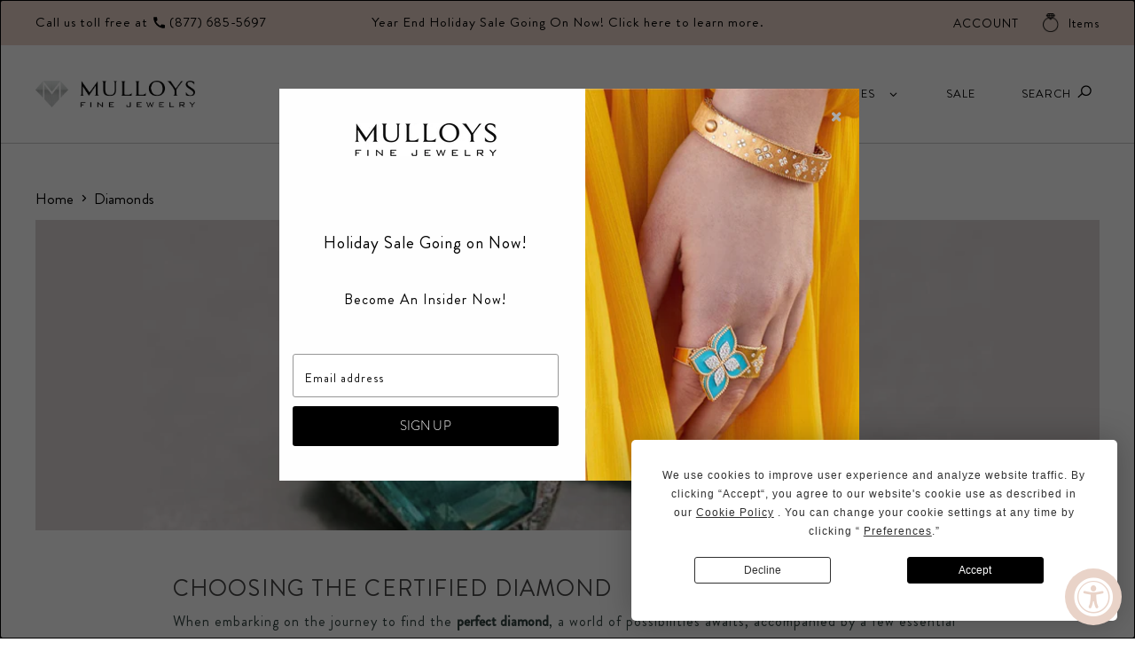

--- FILE ---
content_type: text/html; charset=utf-8
request_url: https://www.mulloysjewelry.com/pages/diamonds
body_size: 69190
content:
<!doctype html> 
<html class="no-js no-touch" lang="en">
  <head>
    
    <script>
      if (window.location.href == "https://www.mulloysjewelry.com/products/rob02726") {
          window.location.href = 'https://www.mulloysjewelry.com/collections/roberto-coin/products/rob02726'; 
      }
      if (window.location.href == "https://www.mulloysjewelry.com/products/rob03964") {
          window.location.href = 'https://www.mulloysjewelry.com/collections/roberto-coin/products/rob03964'; 
      }
        if (window.location.href == "https://www.mulloysjewelry.com/collections/konstantino") {
           window.location.href = 'https://www.mulloysjewelry.com/pages/designer'; 
        }
          if (window.location.href == "https://www.mulloysjewelry.com/collections/konstantino-earrings") {
           window.location.href = 'https://www.mulloysjewelry.com/collections/john-hardy-earrings'; 
        }
      if (window.location.href == "https://www.mulloysjewelry.com/collections/konstantino-bracelets") {
           window.location.href = 'https://www.mulloysjewelry.com/collections/john-hardy-bracelets'; 
        }
       if (window.location.href == "https://www.mulloysjewelry.com/collections/konstantino-necklaces") {
           window.location.href = 'https://www.mulloysjewelry.com/collections/john-hardy-necklaces'; 
        }
       if (window.location.href == "https://www.mulloysjewelry.com/collections/konstantino-pendants") {
           window.location.href = 'https://www.mulloysjewelry.com/collections/john-hardy-pendants'; 
        }
       if (window.location.href == "https://www.mulloysjewelry.com/collections/konstantino-rings") {
           window.location.href = 'https://www.mulloysjewelry.com/collections/john-hardy-rings'; 
        }
       
    </script>

    <meta charset="utf-8">
    <meta http-equiv="x-ua-compatible" content="IE=edge">
    
    <link rel="preconnect" href="https://cdn.shopify.com" crossorigin>

    
    
   <script src="//www.mulloysjewelry.com/cdn/shop/t/67/assets/jquery.min.js?v=60938658743091704111731403104"></script>
    

    
    <title>Choosing the Right Diamond | Certified Diamonds Jewelry — MulloysJewelry</title>
        
      <meta name="description" content="Explore the world of diamonds at Mulloys Jewelry. Discover insights into certified diamonds, their quality, and significance in creating exquisite jewelry. Learn more about the brilliance and elegance that diamonds bring to your cherished pieces.">
    
       

    
  <link rel="shortcut icon" href="//www.mulloysjewelry.com/cdn/shop/files/favicon_32x32.png?v=1649912534" type="image/png">


    
      <link rel="canonical" href="https://www.mulloysjewelry.com/pages/diamonds" />
    

    <meta name="viewport" content="width=device-width">

    
    















<meta property="og:site_name" content="MulloysJewelry">
<meta property="og:url" content="https://www.mulloysjewelry.com/pages/diamonds">
<meta property="og:title" content="Choosing the Right Diamond | Certified Diamonds Jewelry">
<meta property="og:type" content="website">
<meta property="og:description" content="Explore the world of diamonds at Mulloys Jewelry. Discover insights into certified diamonds, their quality, and significance in creating exquisite jewelry. Learn more about the brilliance and elegance that diamonds bring to your cherished pieces.">




    
    
    

    
    
    <meta
      property="og:image"
      content="https://www.mulloysjewelry.com/cdn/shop/files/logo_2x_d655a6f8-eb50-4d21-bb38-01a676e7d07d_1204x630.png?v=1619551171"
    />
    <meta
      property="og:image:secure_url"
      content="https://www.mulloysjewelry.com/cdn/shop/files/logo_2x_d655a6f8-eb50-4d21-bb38-01a676e7d07d_1204x630.png?v=1619551171"
    />
    <meta property="og:image:width" content="1204" />
    <meta property="og:image:height" content="630" />
    
    
    <meta property="og:image:alt" content="Social media image" />
  









  <meta name="twitter:site" content="@MulloysJewelry">








<meta name="twitter:title" content="Choosing the Right Diamond | Certified Diamonds Jewelry">
<meta name="twitter:description" content="Explore the world of diamonds at Mulloys Jewelry. Discover insights into certified diamonds, their quality, and significance in creating exquisite jewelry. Learn more about the brilliance and elegance that diamonds bring to your cherished pieces.">


    
    
    
      
      
      <meta name="twitter:card" content="summary_large_image">
    
    
    <meta
      property="twitter:image"
      content="https://www.mulloysjewelry.com/cdn/shop/files/logo_2x_d655a6f8-eb50-4d21-bb38-01a676e7d07d_1200x600_crop_center.png?v=1619551171"
    />
    <meta property="twitter:image:width" content="1200" />
    <meta property="twitter:image:height" content="600" />
    
    
    <meta property="twitter:image:alt" content="Social media image" />
  



    <link href="//www.mulloysjewelry.com/cdn/shop/t/67/assets/styles.scss.css?v=150002027341545948901754490428" rel="stylesheet" type="text/css" media="all" />

    <link rel="stylesheet" data-href="//www.mulloysjewelry.com/cdn/shop/t/67/assets/slick.css?v=36644794055357964371731403104" media="all">
    
     <link href="//www.mulloysjewelry.com/cdn/shop/t/67/assets/styleNav.css?v=65538790362634789921731403104" rel="stylesheet" type="text/css" media="all" />

 <link href="//www.mulloysjewelry.com/cdn/shop/t/67/assets/swiper-bundle.min.css?v=48885084202569707951742209299" rel="stylesheet" type="text/css" media="all" />
    <link href="//www.mulloysjewelry.com/cdn/shop/t/67/assets/custom.css?v=52844085526147115611758612245" rel="stylesheet" type="text/css" media="all" />
    


  
  
    <link rel="stylesheet" data-href="//www.mulloysjewelry.com/cdn/shop/t/67/assets/precious-metals.css?v=182867448450348793641731403104" media="all">
    <script src="https://unpkg.com/swiper/swiper-bundle.min.js"></script>
    <script type="lazyload2" data-src="//www.mulloysjewelry.com/cdn/shop/t/67/assets/slick.min.js?v=132613336129846680251731403104"></script>
    
    <script type="lazyload2"> 
         setInterval(function() {  
          if ($('a').hasClass('checked')){
          console.log('filter checked');
          $('.template-collection .featured-collection--wrapper').css('opacity', '0');
             $('.template-collection .featured-collection--wrapper').css('height', '0px');
          $('.template-collection .collection-promo-grid--container').hide();
        }
          else{
          //console.log('filter unchecked');  
                  $('.template-collection .featured-collection--wrapper').css('opacity', '1');
             $('.template-collection .featured-collection--wrapper').css('height', 'auto');
           $('.template-collection .collection-promo-grid--container').show();

      if (typeof productSlickcol == 'function') { 
  productSlickcol($('.template-collection  .featured-collection--content'));
}
else{
    //console.log('function not exist');
}
          
        }

        }, 100); 
    </script>
   
    
    
    

    <link rel="preload" href="//www.mulloysjewelry.com/cdn/fonts/outfit/outfit_n3.8c97ae4c4fac7c2ea467a6dc784857f4de7e0e37.woff2" as="font" crossorigin="anonymous">

    
      <link rel="preload" as="style" href="//www.mulloysjewelry.com/cdn/shop/t/67/assets/theme.css?v=29142398126638761541763266313">
    


        
            <script>window.performance && window.performance.mark && window.performance.mark('shopify.content_for_header.start');</script><meta name="google-site-verification" content="dJGrSknmMYqFWAYOSPmGAl-RseCdYnsYAmVxEi9Eam4">
<meta name="google-site-verification" content="nxlv4vu4hmCzq4-2zI5aqxzo8omcUUOjkix-xvHRGv4">
<meta name="facebook-domain-verification" content="o7t47uyhhaylgdhihe5q8cp9k4zmoq">
<meta id="shopify-digital-wallet" name="shopify-digital-wallet" content="/50582847645/digital_wallets/dialog">
<meta name="shopify-checkout-api-token" content="33aaedfa74df514fc6b8a243a32e4257">
<meta id="in-context-paypal-metadata" data-shop-id="50582847645" data-venmo-supported="false" data-environment="production" data-locale="en_US" data-paypal-v4="true" data-currency="USD">
<script async="async" data-src="/checkouts/internal/preloads.js?locale=en-US"></script>
<link rel="preconnect" href="https://shop.app" crossorigin="anonymous">
<script async="async" data-src="https://shop.app/checkouts/internal/preloads.js?locale=en-US&shop_id=50582847645" crossorigin="anonymous"></script>
<script id="apple-pay-shop-capabilities" type="application/json">{"shopId":50582847645,"countryCode":"US","currencyCode":"USD","merchantCapabilities":["supports3DS"],"merchantId":"gid:\/\/shopify\/Shop\/50582847645","merchantName":"MulloysJewelry","requiredBillingContactFields":["postalAddress","email","phone"],"requiredShippingContactFields":["postalAddress","email","phone"],"shippingType":"shipping","supportedNetworks":["visa","masterCard","amex","discover","elo","jcb"],"total":{"type":"pending","label":"MulloysJewelry","amount":"1.00"},"shopifyPaymentsEnabled":true,"supportsSubscriptions":true}</script>
<script id="shopify-features" type="application/json">{"accessToken":"33aaedfa74df514fc6b8a243a32e4257","betas":["rich-media-storefront-analytics"],"domain":"www.mulloysjewelry.com","predictiveSearch":true,"shopId":50582847645,"locale":"en"}</script>
<script>var Shopify = Shopify || {};
Shopify.shop = "mulloys-jewelry.myshopify.com";
Shopify.locale = "en";
Shopify.currency = {"active":"USD","rate":"1.0"};
Shopify.country = "US";
Shopify.theme = {"name":" Copy of Mulloys Jewelry Latest 12-09-2024","id":146556125402,"schema_name":"Superstore","schema_version":"3.1.3","theme_store_id":null,"role":"main"};
Shopify.theme.handle = "null";
Shopify.theme.style = {"id":null,"handle":null};
Shopify.cdnHost = "www.mulloysjewelry.com/cdn";
Shopify.routes = Shopify.routes || {};
Shopify.routes.root = "/";</script>
<script type="module">!function(o){(o.Shopify=o.Shopify||{}).modules=!0}(window);</script>
<script>!function(o){function n(){var o=[];function n(){o.push(Array.prototype.slice.apply(arguments))}return n.q=o,n}var t=o.Shopify=o.Shopify||{};t.loadFeatures=n(),t.autoloadFeatures=n()}(window);</script>
<script>
  window.ShopifyPay = window.ShopifyPay || {};
  window.ShopifyPay.apiHost = "shop.app\/pay";
  window.ShopifyPay.redirectState = null;
</script>
<script id="shop-js-analytics" type="application/json">{"pageType":"page"}</script>
<script type="lazyload2" async type="module" data-src="//www.mulloysjewelry.com/cdn/shopifycloud/shop-js/modules/v2/client.init-shop-cart-sync_BN7fPSNr.en.esm.js"></script>
<script type="lazyload2" async type="module" data-src="//www.mulloysjewelry.com/cdn/shopifycloud/shop-js/modules/v2/chunk.common_Cbph3Kss.esm.js"></script>
<script type="lazyload2" async type="module" data-src="//www.mulloysjewelry.com/cdn/shopifycloud/shop-js/modules/v2/chunk.modal_DKumMAJ1.esm.js"></script>
<script type="module">
  await import("//www.mulloysjewelry.com/cdn/shopifycloud/shop-js/modules/v2/client.init-shop-cart-sync_BN7fPSNr.en.esm.js");
await import("//www.mulloysjewelry.com/cdn/shopifycloud/shop-js/modules/v2/chunk.common_Cbph3Kss.esm.js");
await import("//www.mulloysjewelry.com/cdn/shopifycloud/shop-js/modules/v2/chunk.modal_DKumMAJ1.esm.js");

  window.Shopify.SignInWithShop?.initShopCartSync?.({"fedCMEnabled":true,"windoidEnabled":true});

</script>
<script>
  window.Shopify = window.Shopify || {};
  if (!window.Shopify.featureAssets) window.Shopify.featureAssets = {};
  window.Shopify.featureAssets['shop-js'] = {"shop-cart-sync":["modules/v2/client.shop-cart-sync_CJVUk8Jm.en.esm.js","modules/v2/chunk.common_Cbph3Kss.esm.js","modules/v2/chunk.modal_DKumMAJ1.esm.js"],"init-fed-cm":["modules/v2/client.init-fed-cm_7Fvt41F4.en.esm.js","modules/v2/chunk.common_Cbph3Kss.esm.js","modules/v2/chunk.modal_DKumMAJ1.esm.js"],"init-shop-email-lookup-coordinator":["modules/v2/client.init-shop-email-lookup-coordinator_Cc088_bR.en.esm.js","modules/v2/chunk.common_Cbph3Kss.esm.js","modules/v2/chunk.modal_DKumMAJ1.esm.js"],"init-windoid":["modules/v2/client.init-windoid_hPopwJRj.en.esm.js","modules/v2/chunk.common_Cbph3Kss.esm.js","modules/v2/chunk.modal_DKumMAJ1.esm.js"],"shop-button":["modules/v2/client.shop-button_B0jaPSNF.en.esm.js","modules/v2/chunk.common_Cbph3Kss.esm.js","modules/v2/chunk.modal_DKumMAJ1.esm.js"],"shop-cash-offers":["modules/v2/client.shop-cash-offers_DPIskqss.en.esm.js","modules/v2/chunk.common_Cbph3Kss.esm.js","modules/v2/chunk.modal_DKumMAJ1.esm.js"],"shop-toast-manager":["modules/v2/client.shop-toast-manager_CK7RT69O.en.esm.js","modules/v2/chunk.common_Cbph3Kss.esm.js","modules/v2/chunk.modal_DKumMAJ1.esm.js"],"init-shop-cart-sync":["modules/v2/client.init-shop-cart-sync_BN7fPSNr.en.esm.js","modules/v2/chunk.common_Cbph3Kss.esm.js","modules/v2/chunk.modal_DKumMAJ1.esm.js"],"init-customer-accounts-sign-up":["modules/v2/client.init-customer-accounts-sign-up_CfPf4CXf.en.esm.js","modules/v2/client.shop-login-button_DeIztwXF.en.esm.js","modules/v2/chunk.common_Cbph3Kss.esm.js","modules/v2/chunk.modal_DKumMAJ1.esm.js"],"pay-button":["modules/v2/client.pay-button_CgIwFSYN.en.esm.js","modules/v2/chunk.common_Cbph3Kss.esm.js","modules/v2/chunk.modal_DKumMAJ1.esm.js"],"init-customer-accounts":["modules/v2/client.init-customer-accounts_DQ3x16JI.en.esm.js","modules/v2/client.shop-login-button_DeIztwXF.en.esm.js","modules/v2/chunk.common_Cbph3Kss.esm.js","modules/v2/chunk.modal_DKumMAJ1.esm.js"],"avatar":["modules/v2/client.avatar_BTnouDA3.en.esm.js"],"init-shop-for-new-customer-accounts":["modules/v2/client.init-shop-for-new-customer-accounts_CsZy_esa.en.esm.js","modules/v2/client.shop-login-button_DeIztwXF.en.esm.js","modules/v2/chunk.common_Cbph3Kss.esm.js","modules/v2/chunk.modal_DKumMAJ1.esm.js"],"shop-follow-button":["modules/v2/client.shop-follow-button_BRMJjgGd.en.esm.js","modules/v2/chunk.common_Cbph3Kss.esm.js","modules/v2/chunk.modal_DKumMAJ1.esm.js"],"checkout-modal":["modules/v2/client.checkout-modal_B9Drz_yf.en.esm.js","modules/v2/chunk.common_Cbph3Kss.esm.js","modules/v2/chunk.modal_DKumMAJ1.esm.js"],"shop-login-button":["modules/v2/client.shop-login-button_DeIztwXF.en.esm.js","modules/v2/chunk.common_Cbph3Kss.esm.js","modules/v2/chunk.modal_DKumMAJ1.esm.js"],"lead-capture":["modules/v2/client.lead-capture_DXYzFM3R.en.esm.js","modules/v2/chunk.common_Cbph3Kss.esm.js","modules/v2/chunk.modal_DKumMAJ1.esm.js"],"shop-login":["modules/v2/client.shop-login_CA5pJqmO.en.esm.js","modules/v2/chunk.common_Cbph3Kss.esm.js","modules/v2/chunk.modal_DKumMAJ1.esm.js"],"payment-terms":["modules/v2/client.payment-terms_BxzfvcZJ.en.esm.js","modules/v2/chunk.common_Cbph3Kss.esm.js","modules/v2/chunk.modal_DKumMAJ1.esm.js"]};
</script>
<script>(function() {
  var isLoaded = false;
  function asyncLoad() {
    if (isLoaded) return;
    isLoaded = true;
    var urls = ["https:\/\/shopify.livechatinc.com\/api\/v2\/script\/85044203-57f2-427e-93a8-19e8cee8d762\/widget.js?shop=mulloys-jewelry.myshopify.com","https:\/\/cdn.shopify.com\/s\/files\/1\/0505\/8284\/7645\/t\/19\/assets\/affirmShopify.js?v=1652255957\u0026shop=mulloys-jewelry.myshopify.com","\/\/www.powr.io\/powr.js?powr-token=mulloys-jewelry.myshopify.com\u0026external-type=shopify\u0026shop=mulloys-jewelry.myshopify.com","https:\/\/assets1.adroll.com\/shopify\/latest\/j\/shopify_rolling_bootstrap_v2.js?adroll_adv_id=EJNWTYDFXZF3TGMXHKE752\u0026adroll_pix_id=5KZ2XQQNWRDIXJMDVUS3SV\u0026shop=mulloys-jewelry.myshopify.com","https:\/\/loox.io\/widget\/MXljxrukfb\/loox.1708118381204.js?shop=mulloys-jewelry.myshopify.com","https:\/\/storage.nfcube.com\/instafeed-bc9e4ef72cc92b0c106364e446c9b237.js?shop=mulloys-jewelry.myshopify.com","https:\/\/meggnotec.ams3.digitaloceanspaces.com\/sfy\/assets\/clqsshdBfuveqsH\/js\/widget.js?shop=mulloys-jewelry.myshopify.com"];
    for (var i = 0; i < urls.length; i++) {
      var s = document.createElement('script');
      s.type = 'text/javascript';
      s.async = true;
      s.src = urls[i];
      var x = document.getElementsByTagName('script')[0];
      x.parentNode.insertBefore(s, x);
    }
  };
  if(window.attachEvent) {
    window.attachEvent('onload', asyncLoad);
  } else {
    window.addEventListener('wnw_load', asyncLoad, false);
  }
})();</script>
<script id="__st">var __st={"a":50582847645,"offset":-28800,"reqid":"e0582261-9b49-4d91-a5e9-5e2e8407dd54-1769777473","pageurl":"www.mulloysjewelry.com\/pages\/diamonds","s":"pages-96533840090","u":"7b74de71f83a","p":"page","rtyp":"page","rid":96533840090};</script>
<script>window.ShopifyPaypalV4VisibilityTracking = true;</script>
<script id="form-persister">!function(){'use strict';const t='contact',e='new_comment',n=[[t,t],['blogs',e],['comments',e],[t,'customer']],o='password',r='form_key',c=['recaptcha-v3-token','g-recaptcha-response','h-captcha-response',o],s=()=>{try{return window.sessionStorage}catch{return}},i='__shopify_v',u=t=>t.elements[r],a=function(){const t=[...n].map((([t,e])=>`form[action*='/${t}']:not([data-nocaptcha='true']) input[name='form_type'][value='${e}']`)).join(',');var e;return e=t,()=>e?[...document.querySelectorAll(e)].map((t=>t.form)):[]}();function m(t){const e=u(t);a().includes(t)&&(!e||!e.value)&&function(t){try{if(!s())return;!function(t){const e=s();if(!e)return;const n=u(t);if(!n)return;const o=n.value;o&&e.removeItem(o)}(t);const e=Array.from(Array(32),(()=>Math.random().toString(36)[2])).join('');!function(t,e){u(t)||t.append(Object.assign(document.createElement('input'),{type:'hidden',name:r})),t.elements[r].value=e}(t,e),function(t,e){const n=s();if(!n)return;const r=[...t.querySelectorAll(`input[type='${o}']`)].map((({name:t})=>t)),u=[...c,...r],a={};for(const[o,c]of new FormData(t).entries())u.includes(o)||(a[o]=c);n.setItem(e,JSON.stringify({[i]:1,action:t.action,data:a}))}(t,e)}catch(e){console.error('failed to persist form',e)}}(t)}const f=t=>{if('true'===t.dataset.persistBound)return;const e=function(t,e){const n=function(t){return'function'==typeof t.submit?t.submit:HTMLFormElement.prototype.submit}(t).bind(t);return function(){let t;return()=>{t||(t=!0,(()=>{try{e(),n()}catch(t){(t=>{console.error('form submit failed',t)})(t)}})(),setTimeout((()=>t=!1),250))}}()}(t,(()=>{m(t)}));!function(t,e){if('function'==typeof t.submit&&'function'==typeof e)try{t.submit=e}catch{}}(t,e),t.addEventListener('submit',(t=>{t.preventDefault(),e()})),t.dataset.persistBound='true'};!function(){function t(t){const e=(t=>{const e=t.target;return e instanceof HTMLFormElement?e:e&&e.form})(t);e&&m(e)}document.addEventListener('submit',t),document.addEventListener('DOMContentLoaded2',(()=>{const e=a();for(const t of e)f(t);var n;n=document.body,new window.MutationObserver((t=>{for(const e of t)if('childList'===e.type&&e.addedNodes.length)for(const t of e.addedNodes)1===t.nodeType&&'FORM'===t.tagName&&a().includes(t)&&f(t)})).observe(n,{childList:!0,subtree:!0,attributes:!1}),document.removeEventListener('submit',t)}))}()}();</script>
<script integrity="sha256-4kQ18oKyAcykRKYeNunJcIwy7WH5gtpwJnB7kiuLZ1E=" data-source-attribution="shopify.loadfeatures" type="lazyload2" data-src="//www.mulloysjewelry.com/cdn/shopifycloud/storefront/assets/storefront/load_feature-a0a9edcb.js" crossorigin="anonymous"></script>
<script crossorigin="anonymous" type="lazyload2" data-src="//www.mulloysjewelry.com/cdn/shopifycloud/storefront/assets/shopify_pay/storefront-65b4c6d7.js?v=20250812"></script>
<script data-source-attribution="shopify.dynamic_checkout.dynamic.init">var Shopify=Shopify||{};Shopify.PaymentButton=Shopify.PaymentButton||{isStorefrontPortableWallets:!0,init:function(){window.Shopify.PaymentButton.init=function(){};var t=document.createElement("script");t.src="https://www.mulloysjewelry.com/cdn/shopifycloud/portable-wallets/latest/portable-wallets.en.js",t.type="module",document.head.appendChild(t)}};
</script>
<script data-source-attribution="shopify.dynamic_checkout.buyer_consent">
  function portableWalletsHideBuyerConsent(e){var t=document.getElementById("shopify-buyer-consent"),n=document.getElementById("shopify-subscription-policy-button");t&&n&&(t.classList.add("hidden"),t.setAttribute("aria-hidden","true"),n.removeEventListener("click",e))}function portableWalletsShowBuyerConsent(e){var t=document.getElementById("shopify-buyer-consent"),n=document.getElementById("shopify-subscription-policy-button");t&&n&&(t.classList.remove("hidden"),t.removeAttribute("aria-hidden"),n.addEventListener("click",e))}window.Shopify?.PaymentButton&&(window.Shopify.PaymentButton.hideBuyerConsent=portableWalletsHideBuyerConsent,window.Shopify.PaymentButton.showBuyerConsent=portableWalletsShowBuyerConsent);
</script>
<script data-source-attribution="shopify.dynamic_checkout.cart.bootstrap">document.addEventListener("DOMContentLoaded2",(function(){function t(){return document.querySelector("shopify-accelerated-checkout-cart, shopify-accelerated-checkout")}if(t())Shopify.PaymentButton.init();else{new MutationObserver((function(e,n){t()&&(Shopify.PaymentButton.init(),n.disconnect())})).observe(document.body,{childList:!0,subtree:!0})}}));
</script>
<link id="shopify-accelerated-checkout-styles" rel="stylesheet" media="screen" href="https://www.mulloysjewelry.com/cdn/shopifycloud/portable-wallets/latest/accelerated-checkout-backwards-compat.css" crossorigin="anonymous">
<style id="shopify-accelerated-checkout-cart">
        #shopify-buyer-consent {
  margin-top: 1em;
  display: inline-block;
  width: 100%;
}

#shopify-buyer-consent.hidden {
  display: none;
}

#shopify-subscription-policy-button {
  background: none;
  border: none;
  padding: 0;
  text-decoration: underline;
  font-size: inherit;
  cursor: pointer;
}

#shopify-subscription-policy-button::before {
  box-shadow: none;
}

      </style>

<script>window.performance && window.performance.mark && window.performance.mark('shopify.content_for_header.end');</script>
        
<script>
      document.documentElement.className=document.documentElement.className.replace(/\bno-js\b/,'js');
      if(window.Shopify&&window.Shopify.designMode)document.documentElement.className+=' in-theme-editor';
      if(('ontouchstart' in window)||window.DocumentTouch&&document instanceof DocumentTouch)document.documentElement.className=document.documentElement.className.replace(/\bno-touch\b/,'has-touch');
    </script>
    

    <script type="lazyload2" data-src="//www.mulloysjewelry.com/cdn/shop/t/67/assets/api.js?v=109089923798223915971731403104" defer="defer"></script>

    
      <link href="//www.mulloysjewelry.com/cdn/shop/t/67/assets/theme.css?v=29142398126638761541763266313" rel="stylesheet" type="text/css" media="all" />
    

    

    
    <script>
      window.Theme = window.Theme || {};
      window.Theme.routes = {
        "root_url": "/",
        "account_url": "/account",
        "account_login_url": "/account/login",
        "account_logout_url": "/account/logout",
        "account_register_url": "/account/register",
        "account_addresses_url": "/account/addresses",
        "collections_url": "/collections",
        "all_products_collection_url": "/collections/all",
        "search_url": "/search",
        "cart_url": "/cart",
        "cart_add_url": "/cart/add",
        "cart_change_url": "/cart/change",
        "cart_clear_url": "/cart/clear",
        "product_recommendations_url": "/recommendations/products",
      };
    </script>
    
  

  <script type="text/javascript">
  (function(i,s,o,g,r,a,m){i['GoogleAnalyticsObject']=r;i[r]=i[r]||function(){
  (i[r].q=i[r].q||[]).push(arguments)},i[r].l=1*new Date();a=s.createElement(o),
  m=s.getElementsByTagName(o)[0];a.async=1;a.src=g;m.parentNode.insertBefore(a,m)
  })(window,document,'script','//www.google-analytics.com/analytics.js','ga');

  ga('create', 'UA-3978912-1', 'auto');
  ga('require', 'displayfeatures');
  ga('send', 'pageview');
</script>
 
 
<script type="application/ld+json">
  {
    "@context": "http://schema.org",
    "@type": "JewelryStore ",
    "name": "Mulloy's Fine Jewelry",
    "image": "https://www.mulloysjewelry.com/cdn/shopifycloud/storefront/assets/no-image-2048-a2addb12_200x200.gif",
    "address": {
      "@type": "PostalAddress",
      "streetAddress": "2978 State St",
      "addressLocality": "Carlsbad",
      "addressRegion": "CA",
      "postalCode": "92008",
      "addressCountry": "US"
    },
    "priceRange": "$10 - $50000",
    "telephone": "877-685-5697",
  "email": "customerservice@mulloysjewelry.com",
    "geo":{
  "@type":"GeoCoordinates",
  "latitude":"33.1580933",
  "longitude":"117.3505966"
  },
    "openingHoursSpecification": {
      "@type": "OpeningHoursSpecification",
      "dayOfWeek": ["Monday", "Tuesday", "Wednesday", "Thursday", "Friday", "Saturday"],
      "opens": "10:00",
      "closes": "17:00"
    },
    "url": "https://www.mulloysjewelry.com",
    "sameAs": [
      "https://www.facebook.com/MulloysFineJewelry",
      "https://twitter.com/MulloysJewelry",
      "https://www.instagram.com/mulloysjewelry/"
    ]
  }
</script>

  


    <script src="https://www.google.com/recaptcha/api.js?render=6LfxfxcmAAAAAA2k4O1a0F5vaYZH3NXnMXB6oSyU" defer></script>
<!-- BEGIN app block: shopify://apps/adroll-advertising-marketing/blocks/adroll-pixel/c60853ed-1adb-4359-83ae-4ed43ed0b559 -->
  <!-- AdRoll Customer: not found -->



  
  
  <!-- AdRoll Advertisable: EJNWTYDFXZF3TGMXHKE752 -->
  <!-- AdRoll Pixel: 5KZ2XQQNWRDIXJMDVUS3SV -->
  <script async src="https://assets1.adroll.com/shopify/latest/j/shopify_rolling_bootstrap_v2.js?adroll_adv_id=EJNWTYDFXZF3TGMXHKE752&adroll_pix_id=5KZ2XQQNWRDIXJMDVUS3SV"></script>



<!-- END app block --><!-- BEGIN app block: shopify://apps/smart-filter-search/blocks/app-embed/5cc1944c-3014-4a2a-af40-7d65abc0ef73 -->
<link href="https://cdn.shopify.com/extensions/019c0e3c-8c3b-7b71-bf79-9a32731a9b8c/smart-product-filters-679/assets/globo.filter.min.js" as="script" rel="preload">
<link rel="preconnect" href="https://filter-x1.globo.io" crossorigin>
<link rel="dns-prefetch" href="https://filter-x1.globo.io"><link rel="stylesheet" href="https://cdn.shopify.com/extensions/019c0e3c-8c3b-7b71-bf79-9a32731a9b8c/smart-product-filters-679/assets/globo.search.css" media="print" onload="this.media='all'">

<meta id="search_terms_value" content="" />
<!-- BEGIN app snippet: global.variables --><script>
  window.shopCurrency = "USD";
  window.shopCountry = "US";
  window.shopLanguageCode = "en";

  window.currentCurrency = "USD";
  window.currentCountry = "US";
  window.currentLanguageCode = "en";

  window.shopCustomer = false

  window.useCustomTreeTemplate = true;
  window.useCustomProductTemplate = true;

  window.GloboFilterRequestOrigin = "https://www.mulloysjewelry.com";
  window.GloboFilterShopifyDomain = "mulloys-jewelry.myshopify.com";
  window.GloboFilterSFAT = "";
  window.GloboFilterSFApiVersion = "2025-07";
  window.GloboFilterProxyPath = "/apps/globofilters";
  window.GloboFilterRootUrl = "";
  window.GloboFilterTranslation = {"search":{"suggestions":"Suggestions","collections":"Collections","pages":"Pages","product":"Product","products":"Products","view_all":"Search for","view_all_products":"View all products","not_found":"Sorry, nothing found for","product_not_found":"No products were found","no_result_keywords_suggestions_title":"Popular searches","no_result_products_suggestions_title":"However, You may like","zero_character_keywords_suggestions_title":"Suggestions","zero_character_popular_searches_title":"Popular searches","zero_character_products_suggestions_title":"Trending products"},"form":{"title":"Search Products","submit":"Search"},"filter":{"filter_by":"Filter By","clear_all":"Clear All","view":"View","clear":"Clear","in_stock":"In Stock","out_of_stock":"Available soon","ready_to_ship":"Ready to ship","search":"Search options"},"sort":{"sort_by":"Shop by price","manually":"Featured","availability_in_stock_first":"Availability","relevance":"Relevance","best_selling":"Best Selling","alphabetically_a_z":"Alphabetically, A-Z","alphabetically_z_a":"Alphabetically, Z-A","price_low_to_high":"Price, low to high","price_high_to_low":"Price, high to low","date_new_to_old":"Date, new to old","date_old_to_new":"Date, old to new","sale_off":"% Sale off","mf-mulloys-hot_deal-ascending":"HOT DEAL ascending","mf-mulloys-hot_deal-descending":"HOT DEAL descending"},"product":{"add_to_cart":"Add to Bag","unavailable":"Unavailable","sold_out":"Sold out","sale":"Sale","load_more":"Load more","limit":"Show","search":"Search products","no_results":"Sorry, there are no products in this collection"},"labels":{"271938":"Finger Size","271939":"Metal","271940":"Metal Choice","271941":"Metal Type","271942":"Title","272468":"Price","274248":"Collection","276548":"Gender","277420":"Type","291823":"Shape","291824":"Style","309832":"In Stock","309833":"Categories","314528":"Type","314737":"Shop Style Jewelry","316183":"Metal Color","316237":"Him","317323":"Hot Deal"}};
  window.isMultiCurrency =true;
  window.globoEmbedFilterAssetsUrl = 'https://cdn.shopify.com/extensions/019c0e3c-8c3b-7b71-bf79-9a32731a9b8c/smart-product-filters-679/assets/';
  window.assetsUrl = window.globoEmbedFilterAssetsUrl;
  window.GloboMoneyFormat = "${{amount}}";
</script><!-- END app snippet -->
<script type="text/javascript" hs-ignore data-ccm-injected>document.getElementsByTagName('html')[0].classList.add('spf-filter-loading','spf-has-filter', 'gf-left','gf-theme-version-3','spf-layout-app');
window.enabledEmbedFilter = true;
window.currentThemeId = 146556125402;
window.sortByRelevance = false;
window.moneyFormat = "${{amount}}";
window.GloboMoneyWithCurrencyFormat = "${{amount}} USD";
window.filesUrl = '//www.mulloysjewelry.com/cdn/shop/files/';
var GloboEmbedFilterConfig = {
api: {filterUrl: "https://filter-x1.globo.io/filter",searchUrl: "https://filter-x1.globo.io/search", url: "https://filter-x1.globo.io"},
shop: {
  name: "MulloysJewelry",
  url: "https://www.mulloysjewelry.com",
  domain: "mulloys-jewelry.myshopify.com",
  locale: "en",
  cur_locale: "en",
  predictive_search_url: "/search/suggest",
  country_code: "US",
  root_url: "",
  cart_url: "/cart",
  search_url: "/search",
  cart_add_url: "/cart/add",
  search_terms_value: "",
  product_image: {width: 360, height: 360},
  no_image_url: "https://cdn.shopify.com/s/images/themes/product-1.png",
  swatches: [],
  swatchConfig: {"enable":false},
  enableRecommendation: false,
  themeStoreId: null,
  hideOneValue: false,
  newUrlStruct: true,
  newUrlForSEO: false,redirects: [],
  images: {},
  settings: {"header_layout":"basic","layout_max_width":1600,"page_content_width":600,"product_card_border_radius":3,"container_border_radius":3,"button_border_radius":3,"form_border_radius":3,"color_header_background":"#ffffff","color_header_text":"#000000","color_header_logo_text":"#000000","color_header_cart_count_background":"#000000","color_header_cart_count_text":"#ffffff","color_header_shadow":"rgba(0,0,0,0)","color_header_search_bar_background":"#ffffff","color_header_search_bar_border":"#777777","color_header_search_bar_text":"#000000","color_header_search_bar_button_icon":"#000000","color_header_search_bar_button_background":"#ffffff","color_header_navigation_background":"#ffffff","color_header_navigation_main_menu_text":"#000000","color_header_navigation_main_menu_text_hover":"#000000","color_header_navigation_secondary_menu_text":"#000000","color_header_navigation_secondary_menu_text_hover":"#000000","color_header_navigation_dropdown_menu_background":"#ffffff","color_header_navigation_dropdown_menu_links":"#313131","color_header_navigation_dropdown_menu_links_hover":"#111111","color_header_navigation_meganavigation_promo_text":"#313131","color_header_navigation_meganavigation_menu_headings":"#313131","header_navigation_sale_link_label":"","color_header_navigation_sale_link":"#ca003d","color_header_navigation_mobile_submenu_background":"#faf9f7","color_text_headings":"#212121","color_text_regular_text":"#111111","color_text_light_text":"#7c7873","color_text_links":"#000000","color_text_links_hover":"#000000","color_forms_input_placeholder_text":"#979797","color_forms_input_text":"#111111","color_forms_input_background":"#ffffff","color_forms_input_border":"#979797","color_forms_selected_input":"#111111","color_buttons_primary_button_background":"#000000","color_buttons_primary_button_text":"#ffffff","color_buttons_primary_button_border":"#000000","color_buttons_primary_button_background_hover":"#ffffff","color_buttons_primary_button_border_hover":"#000000","color_buttons_primary_button_text_hover":"#000000","color_buttons_secondary_button_background":"#000000","color_buttons_secondary_button_background_hover":"#ffffff","color_buttons_secondary_button_border":"#000000","color_buttons_secondary_button_border_hover":"#000000","color_buttons_secondary_button_text":"#ffffff","color_buttons_secondary_button_text_hover":"#212121","color_buttons_sold_out_button_text":"#ffffff","color_buttons_sold_out_button_background":"#000000","color_products_vendor_name":"#111111","color_products_regular_price":"#000000","color_products_compare_at_price":"#979797","color_products_sale_price":"#212121","color_products_sale_badge_text":"#ffffff","color_products_sale_badge":"#000000","color_products_sold_out_badge_text":"#ffffff","color_products_sold_out_badge":"#000000","color_products_product_gallery_active_thumbnail":"#d7d7d7","color_products_product_image_backgrounds":"rgba(0,0,0,0)","color_products_in_stock":"#3C9342","color_products_low_stock":"#a1613d","color_products_no_stock":"#ff0000","color_product_reviews_star_rating_border":"#b6b7b6","color_product_reviews_star_rating_active":"#ffd700","color_product_cards_background":"#ffffff","color_content_containers_background":"#ffffff","color_layout_site_background":"#ffffff","color_layout_secondary_backgrounds":"#fafafa","color_layout_dividers":"rgba(151,151,151,0.5)","color_popups_background":"#ffffff","color_site_overlays_overlay":"#212121","color_site_overlays_opacity":50,"color_footer_background":"#eeeeee","color_footer_headings":"#000000","color_footer_text":"#000000","color_footer_text_link":"#000000","color_footer_text_link_hover":"#000000","color_footer_menu_list_link":"#000000","color_footer_menu_list_link_hover":"#000000","color_footer_additional_menu_link":"#ffffff","color_footer_additional_menu_link_hover":"#ede3d5","color_footer_copyright_text":"#000000","color_social_icons_social_sharing_icon_style":"inverted","color_social_icons_social_icon_style":"inverted","type_size_base":15,"type_heading":{"error":"json not allowed for this object"},"type_heading_custom":"","type_heading_size":100,"type_heading_capitalize":false,"type_heading_spacing":0,"type_section":{"error":"json not allowed for this object"},"type_section_custom":"","type_section_heading_size":92,"type_section_capitalize":true,"type_section_spacing":0,"type_section_subheading_size":100,"type_body":{"error":"json not allowed for this object"},"type_body_bold":{"error":"json not allowed for this object"},"type_body_enable_bold":true,"type_body_custom":"","type_body_underline_links":false,"type_body_spacing":0,"type_menu":{"error":"json not allowed for this object"},"type_menu_custom":"","type_menu_size":100,"type_menu_capitalize":true,"type_menu_spacing":1,"type_highlights_bar":{"error":"json not allowed for this object"},"type_highlights_bar_custom":"","type_highlights_size":104,"type_highlights_capitalize":true,"type_highlights_spacing":1,"type_button":{"error":"json not allowed for this object"},"type_button_custom":"","type_button_sizing":100,"type_button_capitalize":true,"type_button_spacing":1,"type_signpost":{"error":"json not allowed for this object"},"type_signpost_custom":"","type_signpost_sizing":100,"type_product_price":{"error":"json not allowed for this object"},"type_product_price_custom":"","type_product_vendor":{"error":"json not allowed for this object"},"type_product_vendor_custom":"","type_product_capitalize":true,"type_product_vendor_spacing":1,"type_product_card_title":{"error":"json not allowed for this object"},"type_product_card_title_custom":"","type_product_card_size":104,"type_footer_heading":{"error":"json not allowed for this object"},"type_footer_heading_custom":"","type_footer_heading_size":98,"type_footer_heading_capitalize":true,"type_footer_heading_spacing":0,"header_cart_icon":"icon-bag","product_show_vendor":true,"product_show_sku":true,"product_social_sharing":true,"product_sales_badge":true,"product_sales_badge_style":"text","product_ratings_reviews":true,"product_option_style":"select","product_show_stock_level":"prod-page","product_low_stock_threshold":20,"in_stock_notification_form":"disabled","product_ratings_star_display":"all","product_grid_column_space_desktop":0,"product_grid_row_space_desktop":40,"product_grid_column_space_mobile":0,"product_grid_row_space_mobile":10,"enable_product_card_spacing":true,"product_grid_show_second_image":true,"product_grid_emphasize_price":false,"product_grid_image_style":"natural","product_grid_image_crop":false,"product_grid_show_quickshop":"desktop","product_grid_show_atc":"always","quickshop_show_dcb":true,"quickshop_product_cart_redirect":false,"quickshop_gallery_aspect_ratio":"natural","quickshop_gallery_image_crop":false,"quickshop_gallery_thumbnail_position":"below","quickshop_gallery_video_autoplay":true,"quickshop_gallery_video_looping":true,"quickshop_gallery_hover_zoom":"disabled","swatches_enable":false,"swatches_product_page_only":false,"swatches_swatch_trigger":"Color","swatches_shape":"square","swatches_product_card_hover":"on-hover","swatches_sidebar_filter_style":"grid","swatches_product_card_size":16,"swatches_product_page_size":16,"swatches_sidebar_filter_size":24,"swatches_option_style":"color_swatch","swatches_custom_colors":"","social_twitter":"https:\/\/twitter.com\/MulloysJewelry","social_google":"","social_facebook":"https:\/\/www.facebook.com\/MulloysFineJewelry","social_instagram":"https:\/\/www.instagram.com\/mulloysjewelry\/","social_pinterest":"https:\/\/www.pinterest.com\/mulloysjewelry\/","social_tumblr":"","social_vimeo":"","social_youtube":"https:\/\/www.youtube.com\/channel\/UCMySZSRPzDvGgPWE-2mmLvg","social_linkedin":"","social_email":"","favicon":"\/\/www.mulloysjewelry.com\/cdn\/shop\/files\/favicon.png?v=1649912534","enable_checkout_lock_icon":false,"affirm_text":"or $70\/month with","affirm_img":"\/\/www.mulloysjewelry.com\/cdn\/shop\/files\/affirm.png?v=1620308555","atc_call":"\u003ca href=\"tel:8776855697\" class=\"call\"\u003eNeed Help? Call 877-685-5697\u003c\/a\u003e","custom_styles":"","custom_scripts_footer":"","custom_scripts_head":"","continue_url_cart":true,"continue_url_404":true,"use_minified_js":true,"lazy_load":true,"enable_instantpage":false,"preload_styles":"await_all_styles","font_display":"auto","font_family_override":false,"preconnect_facebook":false,"preconnect_google":false,"checkout_logo_image":"\/\/www.mulloysjewelry.com\/cdn\/shop\/files\/logo_2x_d655a6f8-eb50-4d21-bb38-01a676e7d07d.png?v=1619551171","checkout_logo_position":"left","checkout_logo_size":"medium","checkout_body_background_color":"#fff","checkout_input_background_color_mode":"white","checkout_sidebar_background_color":"#fafafa","checkout_heading_font":"-apple-system, BlinkMacSystemFont, 'Segoe UI', Roboto, Helvetica, Arial, sans-serif, 'Apple Color Emoji', 'Segoe UI Emoji', 'Segoe UI Symbol'","checkout_body_font":"-apple-system, BlinkMacSystemFont, 'Segoe UI', Roboto, Helvetica, Arial, sans-serif, 'Apple Color Emoji', 'Segoe UI Emoji', 'Segoe UI Symbol'","checkout_accent_color":"#a1613d","checkout_button_color":"#a1613d","checkout_error_color":"#e22120","breadcrumb_delimeter":"angle_right","breadcrumb_text_color":"#0035ff","product_enable_recently_viewed_products":true,"customer_layout":"customer_area"},
  gridSettings: {"layout":"app","useCustomTemplate":true,"useCustomTreeTemplate":true,"skin":5,"limits":[48,96,192],"productsPerPage":48,"sorts":["stock-descending","best-selling","title-ascending","title-descending","price-ascending","price-descending","created-descending","created-ascending","sale-descending"],"noImageUrl":"https:\/\/cdn.shopify.com\/s\/images\/themes\/product-1.png","imageWidth":"360","imageHeight":"360","imageRatio":100,"imageSize":"360_360","alignment":"left","hideOneValue":false,"elements":["soldoutLabel","saleLabel","quickview","addToCart","vendor","price","review","secondImage"],"saleLabelClass":" sale-text","saleMode":3,"gridItemClass":"spf-col-xl-3 spf-col-lg-4 spf-col-md-6 spf-col-sm-6 spf-col-6","swatchClass":"","swatchConfig":{"enable":false},"variant_redirect":false,"showSelectedVariantInfo":true},
  home_filter: false,
  page: "page",
  sorts: ["stock-descending","best-selling","title-ascending","title-descending","price-ascending","price-descending","created-descending","created-ascending","sale-descending"],
  cache: true,
  layout: "app",
  marketTaxInclusion: false,
  priceTaxesIncluded: false,
  customerTaxesIncluded: false,
  useCustomTemplate: true,
  hasQuickviewTemplate: false
},
analytic: {"enableViewProductAnalytic":true,"enableSearchAnalytic":true,"enableFilterAnalytic":true,"enableATCAnalytic":false},
taxes: [],
special_countries: null,
adjustments: false,
year_make_model: {
  id: 0,
  prefix: "gff_",
  heading: "",
  showSearchInput: false,
  showClearAllBtn: false
},
filter: {
  id:27602,
  prefix: "gf_",
  layout: 1,
  sublayout: 1,
  showCount: true,
  showRefine: true,
  refineSettings: {"style":"rounded","positions":["sidebar_mobile","toolbar_desktop","toolbar_mobile"],"color":"#000000","iconColor":"#959595","bgColor":"#E8E8E8"},
  isLoadMore: 0,
  filter_on_search_page: true
},
search:{
  enable: true,
  zero_character_suggestion: false,
  pages_suggestion: {enable:false,limit:5},
  keywords_suggestion: {enable:true,limit:10},
  articles_suggestion: {enable:false,limit:5},
  layout: 1,
  product_list_layout: "grid",
  elements: ["sku","price","type","vendor"]
},
collection: {
  id:0,
  handle:'',
  sort: 'best-selling',
  vendor: null,
  tags: null,
  type: null,
  term: document.getElementById("search_terms_value") != null ? document.getElementById("search_terms_value").content : "",
  limit: 48,
  settings: null,
  products_count: 0,
  enableCollectionSearch: true,
  displayTotalProducts: true,
  excludeTags:null,
  showSelectedVariantInfo: true
},
selector: {products: ""}
}
</script>
<script class="globo-filter-settings-js">
try {} catch (error) {}
</script>
<script src="https://cdn.shopify.com/extensions/019c0e3c-8c3b-7b71-bf79-9a32731a9b8c/smart-product-filters-679/assets/globo.filter.themes.min.js" defer></script><link rel="preconnect" href="https://fonts.googleapis.com">
<link rel="preconnect" href="https://fonts.gstatic.com" crossorigin>
<link href="https://fonts.googleapis.com/css?family=Hind:500|Hind:400&display=swap" rel="stylesheet"><style>.gf-block-title h3, 
.gf-block-title .h3,
.gf-form-input-inner label {
  font-size: 14px !important;
  color: #3a3a3a !important;
  text-transform: uppercase !important;
  font-weight: bold !important;
}
.gf-option-block .gf-btn-show-more{
  font-size: 14px !important;
  text-transform: none !important;
  font-weight: normal !important;
}
.gf-option-block ul li a, 
.gf-option-block ul li button, 
.gf-option-block ul li a span.gf-count,
.gf-option-block ul li button span.gf-count,
.gf-clear, 
.gf-clear-all, 
.selected-item.gf-option-label a,
.gf-form-input-inner select,
.gf-refine-toggle{
  font-size: 14px !important;
  color: #000000 !important;
  text-transform: none !important;
  font-weight: normal !important;
}

.gf-refine-toggle-mobile,
.gf-form-button-group button {
  font-size: 14px !important;
  text-transform: none !important;
  font-weight: normal !important;
  color: #3a3a3a !important;
  border: 1px solid #bfbfbf !important;
  background: #ffffff !important;
}
.gf-option-block-box-rectangle.gf-option-block ul li.gf-box-rectangle a,
.gf-option-block-box-rectangle.gf-option-block ul li.gf-box-rectangle button {
  border-color: #000000 !important;
}
.gf-option-block-box-rectangle.gf-option-block ul li.gf-box-rectangle a.checked,
.gf-option-block-box-rectangle.gf-option-block ul li.gf-box-rectangle button.checked{
  color: #fff !important;
  background-color: #000000 !important;
}
@media (min-width: 768px) {
  .gf-option-block-box-rectangle.gf-option-block ul li.gf-box-rectangle button:hover,
  .gf-option-block-box-rectangle.gf-option-block ul li.gf-box-rectangle a:hover {
    color: #fff !important;
    background-color: #000000 !important;	
  }
}
.gf-option-block.gf-option-block-select select {
  color: #000000 !important;
}

#gf-form.loaded, .gf-YMM-forms.loaded {
  background: #FFFFFF !important;
}
#gf-form h2, .gf-YMM-forms h2 {
  color: #3a3a3a !important;
}
#gf-form label, .gf-YMM-forms label{
  color: #3a3a3a !important;
}
.gf-form-input-wrapper select, 
.gf-form-input-wrapper input{
  border: 1px solid #DEDEDE !important;
  background-color: #FFFFFF !important;
  border-radius: 0px !important;
}
#gf-form .gf-form-button-group button, .gf-YMM-forms .gf-form-button-group button{
  color: #FFFFFF !important;
  background: #3a3a3a !important;
  border-radius: 0px !important;
}

.spf-product-card.spf-product-card__template-3 .spf-product__info.hover{
  background: #FFFFFF;
}
a.spf-product-card__image-wrapper{
  padding-top: 100%;
}
.h4.spf-product-card__title a{
  color: #757575;
  font-size: 14px;
   font-family: inherit;     font-style: normal;
  text-transform: none;
}
.h4.spf-product-card__title a:hover{
  color: #757575;
}
.spf-product-card button.spf-product__form-btn-addtocart{
  font-size: 14px;
   font-family: inherit;   font-weight: normal;   font-style: normal;   text-transform: none;
}
.spf-product-card button.spf-product__form-btn-addtocart,
.spf-product-card.spf-product-card__template-4 a.open-quick-view,
.spf-product-card.spf-product-card__template-5 a.open-quick-view,
#gfqv-btn{
  color: #FFFFFF !important;
  border: 1px solid #a1613d !important;
  background: #a1613d !important;
}
.spf-product-card button.spf-product__form-btn-addtocart:hover,
.spf-product-card.spf-product-card__template-4 a.open-quick-view:hover,
.spf-product-card.spf-product-card__template-5 a.open-quick-view:hover{
  color: #FFFFFF !important;
  border: 1px solid #a1613d !important;
  background: #a1613d !important;
}
span.spf-product__label.spf-product__label-soldout{
  color: #ffffff;
  background: #000;
}
span.spf-product__label.spf-product__label-sale{
  color: #FFF;
  background: #A1613D;
}
.spf-product-card__vendor a{
  color: #111111;
  font-size: 16px;
  font-family: "Hind", sans-serif;   font-weight: 400;   font-style: normal; }
.spf-product-card__vendor a:hover{
  color: #111111;
}
.spf-product-card__price-wrapper{
  font-size: 17px;
}
.spf-image-ratio{
  padding-top:100% !important;
}
.spf-product-card__oldprice,
.spf-product-card__saleprice,
.spf-product-card__price,
.gfqv-product-card__oldprice,
.gfqv-product-card__saleprice,
.gfqv-product-card__price
{
  font-size: 17px;
  font-family: "Hind", sans-serif;   font-weight: 500;   font-style: normal; }

span.spf-product-card__price, span.gfqv-product-card__price{
  color: #000;
}
span.spf-product-card__oldprice, span.gfqv-product-card__oldprice{
  color: #757575;
}
span.spf-product-card__saleprice, span.gfqv-product-card__saleprice{
  color: #000;
}
/* Product Title */
.h4.spf-product-card__title{
    
}
.h4.spf-product-card__title a{

}

/* Product Vendor */
.spf-product-card__vendor{
    
}
.spf-product-card__vendor a{

}

/* Product Price */
.spf-product-card__price-wrapper{
    
}

/* Product Old Price */
span.spf-product-card__oldprice{
    
}

/* Product Sale Price */
span.spf-product-card__saleprice{
    
}

/* Product Regular Price */
span.spf-product-card__price{

}

/* Quickview button */
.open-quick-view{
    
}

/* Add to cart button */
button.spf-product__form-btn-addtocart{
    
}

/* Product image */
img.spf-product-card__image{
    
}

/* Sale label */
span.spf-product__label.spf-product__label.spf-product__label-sale{
    
}

/* Sold out label */
span.spf-product__label.spf-product__label.spf-product__label-soldout{
    
}</style><style></style><script></script><style>
  #gf-grid, #gf-grid *, #gf-loading, #gf-tree, #gf-tree * {
    box-sizing: border-box;
    -webkit-box-sizing: border-box;
    -moz-box-sizing: border-box;
  }
  .gf-refine-toggle-mobile span, span#gf-mobile-refine-toggle {
    align-items: center;
    display: flex;
    height: 38px;
    line-height: 1.45;
    padding: 0 10px;
  }
  .gf-left #gf-tree {
    clear: left;
    min-height: 1px;
    text-align: left;
    width: 20%;
    display: inline-flex;
    flex-direction: column;
  }
  .gf-left #gf-tree:not(.spf-hidden) + #gf-grid {
    padding-left: 25px;
    width: 80%;
    display: inline-flex;
    float: none !important;
    flex-direction: column;
  }
  div#gf-grid:after {
    content: "";
    display: block;
    clear: both;
  }
  .gf-controls-search-form {
    display: flex;
    flex-wrap: wrap;
    margin-bottom: 15px;
    position: relative;
  }
  input.gf-controls-search-input {
    -webkit-appearance: none;
    -moz-appearance: none;
    appearance: none;
    border: 1px solid #e8e8e8;
    border-radius: 2px;
    box-sizing: border-box;
    flex: 1 1 auto;
    font-size: 13px;
    height: 40px;
    line-height: 1;
    margin: 0;
    max-width: 100%;
    outline: 0;
    padding: 10px 30px 10px 40px;
    width: 100%
  }
  span.gf-count {
    font-size: .9em;
    opacity: .6
  }
  button.gf-controls-clear-button,button.gf-controls-search-button {
    background: 0 0;
    border: none;
    border-radius: 0;
    box-shadow: none;
    height: 100%;
    left: 0;
    min-width: auto;
    outline: 0;
    padding: 12px!important;
    position: absolute;
    top: 0;
    width: 40px
  }
  button.gf-controls-search-button {
    cursor: default;
    line-height: 1
  }
  button.gf-controls-search-button svg {
    max-height: 100%;
    max-width: 100%
  }
  button.gf-controls-clear-button {
    display: none;
    left: auto;
    right: 0
  }
  .gf-actions {
    align-items: center;
    display: flex;
    flex-wrap: wrap;
    margin-bottom: 15px;
    margin-left: -8px;
    margin-right: -8px
  }
  span.gf-summary {
    flex: 1 1 auto;
    font-size: 14px;
    height: 38px;
    line-height: 38px;
    text-align: left
  }
  .gf-filter-selection {
    display: flex
  }
</style><script class="globo-filter-theme-product-list-selector-js">window.themeProductListSelector = "#Collection .grid--view-items,.product-grid .products-on-page,ul#product-grid,.cata-product,.collection-product-list,#ShopProductsGrid,.collection__grid-container ul.product-grid,.product-grid-container ul.product-grid,#product-grid,.template-search__results ul.collection-results,#product-grid ul.collection-results--products:not(.collection-product-list),.template-search__results ul.collection-results--products,#main-collection-product-grid,.collection-page .grid-container-wrapper,.search-result-container .grid-container-wrapper,.products-on-page,#ResultsGrid,.template-search__results ul.product-grid,#main-collection-products,#ProductGridContainer .card-grid,#product-grid .card-grid,.collection__products-container .collection__products,.search__window .search__results,.template-search__results .collection-product-list,div#collectionProductGrid,.js-main-search-result-grid div.rw.gap-unequal,.products-collection-grid,.search-results__block ul.collection-results--products,div#product-grid \u003e .search-results__block:nth-child(2) \u003e ul,#ProductGridContainer div.grid,#facets-results ul.grid-wrapper,#facets-results ul.grid,.collection-list__products div.row,.collection__grid-wrapper .collection__grid,.search__body .search__grid,.collection-grid__wrapper .product-grid,.collection-grid,#data-pagination,#main-collection-products .collection-products-lists,.template-search__results ul.columns,ul.product-grid,ul.ml_product_grid,#filters-grid .filters-grid,.CollectionDesign .Grid,.SearchResults__Content .Grid,.template-search__results ul.collection-product-list,#product-grid ul:first-of-type,div#product-grid,#search__grid--container .grid__wrapper,collection-products \u003e div,#product-grid ul.product-grid,.collections .products,.products ul.grid,#collection,.products ul.products-list,.search-results-products ul.search-results-list,#result-product-grid .grid-row,#product-grid .row,#product-grid .search-result-content-grid,#product-grid ul.grid,.main-collection-grid ul.main-collection-grid__container,#main-search-results ul.main-search__results,.main-products-wrapper .row,.search-result-content-wrapper .search-result-content,#collectionProductGrid,#product-grid ul.product-grid:first-of-type,#ProductsList,#CollectionProductsParent .row,#product-grid ul.collection-results,.template-search__results  .collection-products-lists,.collection-products.grid,#SearchResults";</script><script class="globo-filter-custom-js">if(window.AVADA_SPEED_WHITELIST){const spfs_w = new RegExp("smart-product-filter-search", 'i'); if(Array.isArray(window.AVADA_SPEED_WHITELIST)){window.AVADA_SPEED_WHITELIST.push(spfs_w);}else{window.AVADA_SPEED_WHITELIST = [spfs_w];}} </script><!-- END app block --><!-- BEGIN app block: shopify://apps/klaviyo-email-marketing-sms/blocks/klaviyo-onsite-embed/2632fe16-c075-4321-a88b-50b567f42507 -->












  <script async src="https://static.klaviyo.com/onsite/js/XuSMzk/klaviyo.js?company_id=XuSMzk"></script>
  <script>!function(){if(!window.klaviyo){window._klOnsite=window._klOnsite||[];try{window.klaviyo=new Proxy({},{get:function(n,i){return"push"===i?function(){var n;(n=window._klOnsite).push.apply(n,arguments)}:function(){for(var n=arguments.length,o=new Array(n),w=0;w<n;w++)o[w]=arguments[w];var t="function"==typeof o[o.length-1]?o.pop():void 0,e=new Promise((function(n){window._klOnsite.push([i].concat(o,[function(i){t&&t(i),n(i)}]))}));return e}}})}catch(n){window.klaviyo=window.klaviyo||[],window.klaviyo.push=function(){var n;(n=window._klOnsite).push.apply(n,arguments)}}}}();</script>

  




  <script>
    window.klaviyoReviewsProductDesignMode = false
  </script>







<!-- END app block --><!-- BEGIN app block: shopify://apps/globo-mega-menu/blocks/app-embed/7a00835e-fe40-45a5-a615-2eb4ab697b58 -->
<link href="//cdn.shopify.com/extensions/019c08e6-4e57-7c02-a6cb-a27823536122/menufrontend-308/assets/main-navigation-styles.min.css" rel="stylesheet" type="text/css" media="all" />
<link href="//cdn.shopify.com/extensions/019c08e6-4e57-7c02-a6cb-a27823536122/menufrontend-308/assets/theme-styles.min.css" rel="stylesheet" type="text/css" media="all" />
<script type="text/javascript" hs-ignore data-cookieconsent="ignore" data-ccm-injected>
document.getElementsByTagName('html')[0].classList.add('globo-menu-loading');
window.GloboMenuConfig = window.GloboMenuConfig || {}
window.GloboMenuConfig.curLocale = "en";
window.GloboMenuConfig.shop = "mulloys-jewelry.myshopify.com";
window.GloboMenuConfig.GloboMenuLocale = "en";
window.GloboMenuConfig.locale = "en";
window.menuRootUrl = "";
window.GloboMenuCustomer = false;
window.GloboMenuAssetsUrl = 'https://cdn.shopify.com/extensions/019c08e6-4e57-7c02-a6cb-a27823536122/menufrontend-308/assets/';
window.GloboMenuFilesUrl = '//www.mulloysjewelry.com/cdn/shop/files/';
window.GloboMenuLinklists = {"main-menu": [{'url' :"\/", 'title': "DESIGNER"},{'url' :"\/pages\/jewelry", 'title': "JEWELRY"},{'url' :"\/", 'title': "ENGAGEMENT RINGS \u0026 BRIDAL"},{'url' :"\/", 'title': "WEDDING RINGS"},{'url' :"\/", 'title': "WATCHES"},{'url' :"\/", 'title': "SALE"}],"footer": [{'url' :"\/search", 'title': "Search"},{'url' :"\/policies\/terms-of-service", 'title': "Terms of Service"},{'url' :"\/policies\/refund-policy", 'title': "Refund policy"}],"header-menu": [{'url' :"#", 'title': "DESIGN"},{'url' :"#", 'title': "JEWELRY"},{'url' :"#", 'title': "WATCHES"},{'url' :"#", 'title': "DIAMONDS \u0026 ENGAGEMENT"},{'url' :"#", 'title': "SALE"}],"shop": [{'url' :"\/", 'title': "Home"},{'url' :"\/pages\/who-is-mulloys", 'title': "Who is Mulloys?"},{'url' :"\/pages\/testimonials", 'title': "Testimonials"},{'url' :"\/pages\/directory", 'title': "Directory"},{'url' :"\/pages\/promotions", 'title': "Promos"},{'url' :"\/blogs\/news", 'title': "Blogs"}],"company": [{'url' :"\/pages\/faq", 'title': "Frequently Asked Questions"},{'url' :"\/pages\/returns", 'title': "Returns"},{'url' :"\/pages\/buy-and-consign-your-estate-jewelry", 'title': "Buy and Consign your Estate Jewelry"},{'url' :"\/pages\/mulloy-s-credit-card", 'title': "Mulloys Credit Card"},{'url' :"\/pages\/price-guarantee", 'title': "Price Guarantee"},{'url' :"\/pages\/special-orders", 'title': "Special Orders"},{'url' :"\/pages\/repair-services", 'title': "Repair Services"},{'url' :"\/pages\/contacts-page", 'title': "Contact Us"}],"support": [{'url' :"\/pages\/diamonds", 'title': "Diamonds"},{'url' :"\/pages\/gemstones", 'title': "Gemstones"},{'url' :"\/pages\/precious-metals", 'title': "Precious Metals"},{'url' :"\/pages\/watches", 'title': "Watches"}],"designer": [{'url' :"\/", 'title': "Christopher Designs"},{'url' :"\/", 'title': "Gabriel \u0026 Co."},{'url' :"\/", 'title': "JB Star"},{'url' :"\/", 'title': "Kwiat"},{'url' :"\/", 'title': "Memoire"},{'url' :"\/", 'title': "Michael B"}],"diamonds-engagemnt": [{'url' :"\/", 'title': "Engagement Rings"}],"engagement-rings": [{'url' :"\/", 'title': "Designer"},{'url' :"\/", 'title': "Shape"},{'url' :"\/", 'title': "Style"}],"shape": [{'url' :"\/collections\/frontpage", 'title': "Round"},{'url' :"\/collections\/frontpage", 'title': "Princess"},{'url' :"\/collections", 'title': "Asscher"},{'url' :"\/collections", 'title': "Pear"},{'url' :"\/collections", 'title': "Emerald"},{'url' :"\/collections", 'title': "Oval"},{'url' :"\/collections", 'title': "Heart"},{'url' :"\/collections", 'title': "Cushion"}],"style": [{'url' :"\/", 'title': "Halo"},{'url' :"\/", 'title': "Pave"},{'url' :"\/", 'title': "Solitaire"},{'url' :"\/", 'title': "Unique"},{'url' :"\/", 'title': "Vintage"},{'url' :"\/", 'title': "3 Stone"},{'url' :"\/", 'title': "Men’s"},{'url' :"\/", 'title': "Women’s"}],"header-block": [{'url' :"\/pages\/faq", 'title': "Faq"},{'url' :"\/", 'title': "Careers"},{'url' :"\/", 'title': "Wholesale"},{'url' :"\/", 'title': "Work With Us"}],"about-us": [{'url' :"\/pages\/about-us", 'title': "Home"},{'url' :"\/", 'title': "Who is Mulloys?"},{'url' :"\/", 'title': "Testimonials"},{'url' :"#", 'title': "Directory"},{'url' :"\/pages\/promotions", 'title': "Promos"},{'url' :"\/blogs\/news", 'title': "Blogs"}],"legal-menu": [{'url' :"\/pages\/legal", 'title': "Legal"},{'url' :"\/pages\/privacy", 'title': "Privacy Policy"},{'url' :"\/pages\/term-and-conditions", 'title': "Terms And Conditions"},{'url' :"\/pages\/sitemap", 'title': "Sitemap"}],"marco-bicego": [{'url' :"#", 'title': "Africa"},{'url' :"#", 'title': "Cairo"},{'url' :"#", 'title': "Delicati"},{'url' :"#", 'title': "Goa"},{'url' :"#", 'title': "Jaipur"},{'url' :"#", 'title': "Jaipur color"},{'url' :"#", 'title': "Jaipur Gold"},{'url' :"\/collections\/marco-bicego-lucia", 'title': "Lucia"},{'url' :"#", 'title': "Lunaria"}],"customer-account-main-menu": [{'url' :"\/", 'title': "Shop"},{'url' :"https:\/\/shopify.com\/50582847645\/account\/orders?locale=en\u0026region_country=US", 'title': "Orders"}]}
window.GloboMenuConfig.is_app_embedded = true;
window.showAdsInConsole = true;
</script>
<link href="//cdn.shopify.com/extensions/019c08e6-4e57-7c02-a6cb-a27823536122/menufrontend-308/assets/font-awesome.min.css" rel="stylesheet" type="text/css" media="all" />


<style>.globo-menu-loading .navmenu-wrap {visibility:hidden;opacity:0}.globo-menu-loading .navmenu-wrap {visibility:hidden;opacity:0}</style><script hs-ignore data-cookieconsent="ignore" data-ccm-injected type="text/javascript">
  window.GloboMenus = window.GloboMenus || [];
  var menuKey = 11090;
  window.GloboMenus[menuKey] = window.GloboMenus[menuKey] || {};
  window.GloboMenus[menuKey].id = menuKey;window.GloboMenus[menuKey].replacement = {"type":"selector","main_menu_selector":".navmenu-wrap","mobile_menu_selector":".navmenu-wrap"};window.GloboMenus[menuKey].type = "main";
  window.GloboMenus[menuKey].schedule = null;
  window.GloboMenus[menuKey].settings ={"font":{"tab_fontsize":"15","menu_fontsize":"15","tab_fontfamily":"Work Sans","tab_fontweight":"600","menu_fontfamily":"Work Sans","menu_fontweight":"regular","tab_fontfamily_2":"brandon-grotesque","menu_fontfamily_2":"brandon-grotesque","submenu_text_fontsize":"15","tab_fontfamily_custom":false,"menu_fontfamily_custom":true,"submenu_text_fontfamily":"Work Sans","submenu_text_fontweight":"600","submenu_heading_fontsize":"15","submenu_text_fontfamily_2":"Arimo","submenu_heading_fontfamily":"Work Sans","submenu_heading_fontweight":"600","submenu_description_fontsize":"12","submenu_heading_fontfamily_2":"Bitter","submenu_description_fontfamily":"Work Sans","submenu_description_fontweight":"400","submenu_text_fontfamily_custom":false,"submenu_description_fontfamily_2":"Indie Flower","submenu_heading_fontfamily_custom":false,"submenu_description_fontfamily_custom":false},"color":{"menu_text":"rgba(0, 0, 0, 1)","menu_border":"rgba(15, 15, 15, 0)","submenu_text":"rgba(0, 0, 0, 1)","atc_text_color":"#FFFFFF","submenu_border":"rgba(255, 255, 255, 1)","menu_background":"rgba(255, 255, 255, 1)","menu_text_hover":"rgba(0, 0, 0, 1)","sale_text_color":"#ffffff","submenu_heading":"rgba(0, 0, 0, 1)","tab_heading_color":"#202020","soldout_text_color":"#757575","submenu_background":"#ffffff","submenu_text_hover":"#000000","submenu_description":"rgba(0, 0, 0, 1)","atc_background_color":"#1F1F1F","atc_text_color_hover":"#FFFFFF","tab_background_hover":"#d9d9d9","menu_background_hover":"rgba(255, 255, 255, 1)","sale_background_color":"#ec523e","soldout_background_color":"#d5d5d5","tab_heading_active_color":"#000000","submenu_description_hover":"rgba(0, 0, 0, 1)","atc_background_color_hover":"#000000"},"general":{"align":"center","login":false,"border":true,"logout":false,"search":false,"account":false,"trigger":"hover","register":false,"atcButton":false,"max_width":null,"indicators":true,"responsive":"768","transition":"fade","orientation":null,"menu_padding":null,"carousel_loop":true,"mobile_border":true,"mobile_trigger":"click_toggle","submenu_border":true,"tab_lineheight":"50","menu_lineheight":"50","lazy_load_enable":false,"transition_delay":"150","transition_speed":"300","submenu_max_width":null,"carousel_auto_play":true,"dropdown_lineheight":"50","linklist_lineheight":"30","mobile_sticky_header":true,"desktop_sticky_header":true,"mobile_hide_linklist_submenu":false},"language":{"name":"Name","sale":"Sale","send":"Send","view":"View details","email":"Email","phone":"Phone Number","search":"Search for...","message":"Message","sold_out":"Sold out","add_to_cart":"Add to cart"}};
  window.GloboMenus[menuKey].itemsLength = 5;
</script><script type="template/html" id="globoMenu11090HTML"><ul class="gm-menu gm-menu-11090 gm-bordered gm-mobile-bordered gm-has-retractor gm-submenu-align-center gm-menu-trigger-hover gm-transition-fade" data-menu-id="11090" data-transition-speed="300" data-transition-delay="150">
<li data-gmmi="0" data-gmdi="0" class="gm-item gm-level-0 gm-has-submenu gm-submenu-mega gm-submenu-align-full designer-main"><a class="gm-target" title="DESIGNER" href="/pages/designer"><span class="gm-text">DESIGNER</span><span class="gm-retractor"></span></a><div 
      class="gm-submenu gm-mega gm-submenu-bordered" 
      style=""
    ><div style="" class="submenu-background"></div>
      <ul class="gm-grid">
<li class="gm-item gm-grid-item gmcol-full">
    <div class="gm-tabs gm-tabs-right">
</div>
  </li>
<li class="gm-item gm-grid-item gmcol-2 gm-has-submenu"><ul style="--columns:1" class="gm-links">
<li class="gm-item gm-heading"><div class="gm-target" title="FINE JEWELRY"><span class="gm-text">FINE JEWELRY</span></div>
</li>
<li class="gm-item"><a class="gm-target" title="Alor" href="/collections/alor"><span class="gm-text">Alor</span></a>
</li>
<li class="gm-item"><a class="gm-target" title="Armenta" href="/collections/armenta"><span class="gm-text">Armenta</span></a>
</li>
<li class="gm-item"><a class="gm-target" title="Damaso" href="/collections/damaso"><span class="gm-text">Damaso</span></a>
</li>
<li class="gm-item"><a class="gm-target" title="Doves" href="/collections/doves"><span class="gm-text">Doves</span></a>
</li>
<li class="gm-item"><a class="gm-target" title="Jbstar" href="/collections/jbstar"><span class="gm-text">Jbstar</span></a>
</li>
<li class="gm-item"><a class="gm-target" title="John Hardy" href="/collections/john-hardy"><span class="gm-text">John Hardy</span></a>
</li>
<li class="gm-item"><a class="gm-target" title="John Varvatos" href="/collections/john-varvatos"><span class="gm-text">John Varvatos</span></a>
</li>
<li class="gm-item"><a class="gm-target" title="King Baby" href="/collections/king-baby"><span class="gm-text">King Baby</span></a>
</li>
<li class="gm-item"><a class="gm-target" title="Kwiat" href="/collections/kwiat"><span class="gm-text">Kwiat</span></a>
</li>
<li class="gm-item"><a class="gm-target" title="Liven Co." href="/collections/liven-co"><span class="gm-text">Liven Co.</span></a>
</li>
<li class="gm-item gm-hidden-desktop"><a class="gm-target" title="Marco Bicego" href="/collections/marco-bicego"><span class="gm-text">Marco Bicego</span></a>
</li>
<li class="gm-item gm-hidden-desktop"><a class="gm-target" title="Memoire" href="/collections/memoire"><span class="gm-text">Memoire</span></a>
</li>
<li class="gm-item gm-hidden-desktop"><a class="gm-target" title="Meira T" href="/collections/meira-t"><span class="gm-text">Meira T</span></a>
</li>
<li class="gm-item gm-hidden-desktop"><a class="gm-target" title="Prive&#39;" href="/collections/mulloys-prive"><span class="gm-text">Prive'</span></a>
</li>
<li class="gm-item gm-hidden-desktop"><a class="gm-target" title="Roberto Coin" href="/collections/roberto-coin"><span class="gm-text">Roberto Coin</span></a>
</li>
<li class="gm-item gm-hidden-desktop"><a class="gm-target" title="Sethi Couture" href="/collections/sethi-couture"><span class="gm-text">Sethi Couture</span></a>
</li>
<li class="gm-item gm-hidden-desktop"><a class="gm-target" title="Suzanne Kalan" href="/collections/suzanne-kalan"><span class="gm-text">Suzanne Kalan</span></a>
</li>
<li class="gm-item gm-hidden-desktop"><a class="gm-target" title="Shy Creation" href="/collections/shy-creation"><span class="gm-text">Shy Creation</span></a>
</li>
<li class="gm-item gm-hidden-desktop"><a class="gm-target" title="Tisento Milano" href="/collections/tisento-milano"><span class="gm-text">Tisento Milano</span></a>
</li>
<li class="gm-item gm-hidden-desktop shop-all-btn"><a class="gm-target" title="Shop All Designers" href="/collections/designer"><span class="gm-text">Shop All Designers</span></a>
</li></ul>
</li>
<li class="gm-item gm-hidden-mobile gm-grid-item gmcol-2 gm-has-submenu fine-jewelry-sub"><ul style="--columns:1" class="gm-links">
<li class="gm-item gm-heading"><div class="gm-target" title=""><span class="gm-text"></span></div>
</li>
<li class="gm-item"><a class="gm-target" title="Marco Bicego" href="/collections/marco-bicego"><span class="gm-text">Marco Bicego</span></a>
</li>
<li class="gm-item"><a class="gm-target" title="Memoire" href="/collections/memoire"><span class="gm-text">Memoire</span></a>
</li>
<li class="gm-item"><a class="gm-target" title="Meira T" href="/collections/meira-t"><span class="gm-text">Meira T</span></a>
</li>
<li class="gm-item"><a class="gm-target" title="Prive&#39;" href="/collections/mulloys-prive"><span class="gm-text">Prive'</span></a>
</li>
<li class="gm-item"><a class="gm-target" title="Roberto Coin" href="/collections/roberto-coin"><span class="gm-text">Roberto Coin</span></a>
</li>
<li class="gm-item"><a class="gm-target" title="Sethi Couture" href="/collections/sethi-couture"><span class="gm-text">Sethi Couture</span></a>
</li>
<li class="gm-item"><a class="gm-target" title="Suzanne Kalan" href="/collections/suzanne-kalan"><span class="gm-text">Suzanne Kalan</span></a>
</li>
<li class="gm-item"><a class="gm-target" title="Shy Creation" href="/collections/shy-creation"><span class="gm-text">Shy Creation</span></a>
</li>
<li class="gm-item"><a class="gm-target" title="Tisento Milano" href="/collections/tisento-milano"><span class="gm-text">Tisento Milano</span></a>
</li>
<li class="gm-item shop-all-btn"><a class="gm-target" title="Shop All Designers" href="/collections/designer"><span class="gm-text">Shop All Designers</span></a>
</li></ul>
</li>
<li class="gm-item gm-grid-item gmcol-2 gm-has-submenu"><ul style="--columns:1" class="gm-links">
<li class="gm-item gm-heading"><div class="gm-target" title="WATCH BRANDS"><span class="gm-text">WATCH BRANDS</span></div>
</li>
<li class="gm-item"><a class="gm-target" title="Baume &amp; Mercier" href="/collections/baume-mercier"><span class="gm-text">Baume & Mercier</span></a>
</li>
<li class="gm-item"><a class="gm-target" title="Luxury Watches" href="/collections/luxury-watches"><span class="gm-text">Luxury Watches</span></a>
</li>
<li class="gm-item"><a class="gm-target" title="Frederique Constant" href="/collections/frederique-constant"><span class="gm-text">Frederique Constant</span></a>
</li>
<li class="gm-item"><a class="gm-target" title="G-Shock" href="/collections/g-shock"><span class="gm-text">G-Shock</span></a>
</li>
<li class="gm-item"><a class="gm-target" title="Oris" href="/collections/oris"><span class="gm-text">Oris</span></a>
</li>
<li class="gm-item"><a class="gm-target" title="Wolf" href="/collections/wolf"><span class="gm-text">Wolf</span></a>
</li>
<li class="gm-item"><a class="gm-target" title="Zodiac" href="/collections/zodiac"><span class="gm-text">Zodiac</span></a>
</li></ul>
</li>
<li class="gm-item gm-grid-item gmcol-2 gm-has-submenu"><ul style="--columns:1" class="gm-links">
<li class="gm-item gm-heading"><div class="gm-target" title="BRIDAL DESIGNERS"><span class="gm-text">BRIDAL DESIGNERS</span></div>
</li>
<li class="gm-item"><a class="gm-target" title="A.Jaffe" href="/collections/a-jaffe"><span class="gm-text">A.Jaffe</span></a>
</li>
<li class="gm-item"><a class="gm-target" title="Benchmark" href="https://mulloys-jewelry.myshopify.com/pages/benchmark?_pos=1&_sid=c7ac622b4&_ss=r"><span class="gm-text">Benchmark</span></a>
</li>
<li class="gm-item"><a class="gm-target" title="Bleu Royale" href="/collections/bleu-royale"><span class="gm-text">Bleu Royale</span></a>
</li>
<li class="gm-item"><a class="gm-target" title="Carlex" href="/collections/carlex"><span class="gm-text">Carlex</span></a>
</li>
<li class="gm-item"><a class="gm-target" title="Christian Bauer" href="/collections/christian-bauer"><span class="gm-text">Christian Bauer</span></a>
</li>
<li class="gm-item"><a class="gm-target" title="Christopher Designs" href="/collections/christopher-designs"><span class="gm-text">Christopher Designs</span></a>
</li>
<li class="gm-item"><a class="gm-target" title="Crown" href="/collections/crown-wedding-bands"><span class="gm-text">Crown</span></a>
</li>
<li class="gm-item"><a class="gm-target" title="Doves" href="/collections/doves"><span class="gm-text">Doves</span></a>
</li>
<li class="gm-item"><a class="gm-target" title="Jbstar" href="/collections/jbstar"><span class="gm-text">Jbstar</span></a>
</li>
<li class="gm-item"><a class="gm-target" title="Kwiat" href="/collections/kwiat"><span class="gm-text">Kwiat</span></a>
</li>
<li class="gm-item"><a class="gm-target" title="Memoire" href="/collections/memoire"><span class="gm-text">Memoire</span></a>
</li>
<li class="gm-item"><a class="gm-target" title="Noam Carver" href="/collections/noam-carver"><span class="gm-text">Noam Carver</span></a>
</li>
<li class="gm-item"><a class="gm-target" title="Prive&#39;" href="/collections/mulloys-prive"><span class="gm-text">Prive'</span></a>
</li></ul>
</li>
<li class="gm-item gm-grid-item gmcol-3 gm-image-1">
    <div class="gm-image"  style="--gm-item-image-width:auto">
      <a title="Designer: Roberto Coin" href="/collections/roberto-coin"><img
            
            data-sizes="auto"
            src="//www.mulloysjewelry.com/cdn/shop/files/1644240717_0_2048x.png?v=12901146012278120663"
            width=""
            height=""
            data-widths="[40, 100, 140, 180, 250, 260, 275, 305, 440, 610, 720, 930, 1080, 1200, 1640, 2048]"
            class=""
            alt="Designer: Roberto Coin"
            title="Designer: Roberto Coin"
          /><div class="gm-target">
          <span class="gm-text">
            Designer: Roberto Coin
<span class="gm-description">Zodiac Sign Medallions What's your sign</span></span>
        </div></a>
    </div>
  </li></ul>
    </div></li>

<li data-gmmi="1" data-gmdi="1" class="gm-item gm-level-0 gm-has-submenu gm-submenu-mega gm-submenu-align-full designer-main"><a class="gm-target" title="JEWELRY" href="/pages/jewelry"><span class="gm-text">JEWELRY</span><span class="gm-retractor"></span></a><div 
      class="gm-submenu gm-mega gm-submenu-bordered" 
      style=""
    ><div style="" class="submenu-background"></div>
      <ul class="gm-grid">
<li class="gm-item gm-grid-item gmcol-full gm-has-submenu">
    <div class="gm-tabs gm-tabs-left"><ul class="gm-tab-links">
<li class="gm-item gm-has-submenu gm-active gm-active" data-tab-index="0"><a class="gm-target" title="Shop Jewelry"><span class="gm-text">Shop Jewelry</span><span class="gm-retractor"></span></a></li></ul>
    <ul class="gm-tab-contents">
<li data-tab-index="0" class="gm-tab-content hc gm-active"><ul class="gm-tab-panel">
<li class="gm-item gm-grid-item gmcol-3 gm-has-submenu"><ul style="--columns:1" class="gm-links">
<li class="gm-item gm-heading"><div class="gm-target" title="Shop By Type"><span class="gm-text">Shop By Type</span></div>
</li>
<li class="gm-item"><a class="gm-target" title="Bracelets" href="https://www.mulloysjewelry.com/collections/all-products?gf_277420=Type%3ABRACELETS"><span class="gm-text">Bracelets</span></a>
</li>
<li class="gm-item"><a class="gm-target" title="Earrings" href="https://www.mulloysjewelry.com/collections/all-products?gf_277420=Type%3AEARRINGS"><span class="gm-text">Earrings</span></a>
</li>
<li class="gm-item"><a class="gm-target" title="Necklaces" href="https://www.mulloysjewelry.com/collections/all-products?gf_277420=Type%3ANECKLACES"><span class="gm-text">Necklaces</span></a>
</li>
<li class="gm-item"><a class="gm-target" title="Rings" href="https://www.mulloysjewelry.com/collections/all-products?gf_277420=Type%3ARINGS"><span class="gm-text">Rings</span></a>
</li>
<li class="gm-item"><a class="gm-target" title="Pendants" href="https://www.mulloysjewelry.com/collections/all-products?gf_277420=Type%3APENDANTS"><span class="gm-text">Pendants</span></a>
</li></ul>
</li>
<li class="gm-item gm-grid-item gmcol-3 gm-has-submenu"><ul style="--columns:1" class="gm-links">
<li class="gm-item gm-heading"><div class="gm-target" title="Shop By Style"><span class="gm-text">Shop By Style</span></div>
</li>
<li class="gm-item"><a class="gm-target" title="Anniversary Rings" href="/collections/anniversary-rings-1"><span class="gm-text">Anniversary Rings</span></a>
</li>
<li class="gm-item"><a class="gm-target" title="Diamond Studs" href="/collections/diamond-studs"><span class="gm-text">Diamond Studs</span></a>
</li>
<li class="gm-item"><a class="gm-target" title="Diamond Hoops" href="/collections/diamond-hoops"><span class="gm-text">Diamond Hoops</span></a>
</li>
<li class="gm-item"><a class="gm-target" title="Diamond Bracelets" href="/collections/diamond-bracelets"><span class="gm-text">Diamond Bracelets</span></a>
</li>
<li class="gm-item"><a class="gm-target" title="Diamond Necklaces" href="/collections/diamond-necklaces"><span class="gm-text">Diamond Necklaces</span></a>
</li>
<li class="gm-item"><a class="gm-target" title="Diamond Fashion Rings" href="/collections/diamond-fashion-rings"><span class="gm-text">Diamond Fashion Rings</span></a>
</li>
<li class="gm-item"><a class="gm-target" title="Diamond Pendants" href="/collections/diamond-pendants"><span class="gm-text">Diamond Pendants</span></a>
</li>
<li class="gm-item"><a class="gm-target" title="Eternity Rings" href="/collections/eternity-rings"><span class="gm-text">Eternity Rings</span></a>
</li>
<li class="gm-item"><a class="gm-target" title="Gemstones" href="/collections/gemstones"><span class="gm-text">Gemstones</span></a>
</li></ul>
</li>
<li class="gm-item gm-grid-item gmcol-4 gm-image-1">
    <div class="gm-image"  style="--gm-item-image-width:auto">
      <a title="Designer: Mulloys Prive" href="/collections/mulloys-prive"><img
            
            data-sizes="auto"
            src="//www.mulloysjewelry.com/cdn/shop/files/1644240758_0_2048x.png?v=12660467379672894468"
            width=""
            height=""
            data-widths="[40, 100, 140, 180, 250, 260, 275, 305, 440, 610, 720, 930, 1080, 1200, 1640, 2048]"
            class=""
            alt="Designer: Mulloys Prive"
            title="Designer: Mulloys Prive"
          /><div class="gm-target">
          <span class="gm-text">
            Designer: Mulloys Prive
<span class="gm-description">Collection - Be in the Now</span></span>
        </div></a>
    </div>
  </li>
<li class="gm-item gm-grid-item gmcol-2">
    <div class="gm-html"><div class="gm-html-inner"><div></div></div></div>
  </li></ul>
</li></ul>
</div>
  </li></ul>
    </div></li>

<li data-gmmi="2" data-gmdi="2" class="gm-item gm-level-0 gm-has-submenu gm-submenu-mega gm-submenu-align-full designer-main"><a class="gm-target" title="ENGAGEMENT RINGS &amp; BRIDAL" href="/pages/rings"><span class="gm-text">ENGAGEMENT RINGS & BRIDAL</span><span class="gm-retractor"></span></a><div 
      class="gm-submenu gm-mega gm-submenu-bordered" 
      style=""
    ><div style="" class="submenu-background"></div>
      <ul class="gm-grid">
<li class="gm-item gm-grid-item gmcol-full gm-has-submenu">
    <div class="gm-tabs gm-tabs-left"><ul class="gm-tab-links">
<li class="gm-item gm-has-submenu gm-active gm-active" data-tab-index="0"><a class="gm-target" title="Engagement Rings"><span class="gm-text">Engagement Rings</span><span class="gm-retractor"></span></a></li>
<li class="gm-item gm-has-submenu" data-tab-index="1"><a class="gm-target" title="Wedding Rings"><span class="gm-text">Wedding Rings</span><span class="gm-retractor"></span></a></li></ul>
    <ul class="gm-tab-contents">
<li data-tab-index="0" class="gm-tab-content hc gm-active"><ul class="gm-tab-panel">
<li class="gm-item gm-grid-item gmcol-3 gm-has-submenu"><ul style="--columns:1" class="gm-links">
<li class="gm-item gm-heading"><div class="gm-target" title="Shop By Designer"><span class="gm-text">Shop By Designer</span></div>
</li>
<li class="gm-item"><a class="gm-target" title="A.Jaffe" href="/collections/a-jaffe"><span class="gm-text">A.Jaffe</span></a>
</li>
<li class="gm-item"><a class="gm-target" title="Benchmark" href="https://mulloys-jewelry.myshopify.com/pages/benchmark?_pos=1&_sid=c7ac622b4&_ss=r"><span class="gm-text">Benchmark</span></a>
</li>
<li class="gm-item"><a class="gm-target" title="Christian Bauer" href="/collections/christian-bauer"><span class="gm-text">Christian Bauer</span></a>
</li>
<li class="gm-item"><a class="gm-target" title="Christopher Designs" href="/collections/christopher-designs"><span class="gm-text">Christopher Designs</span></a>
</li>
<li class="gm-item"><a class="gm-target" title="Crown" href="/collections/crown-wedding-bands"><span class="gm-text">Crown</span></a>
</li>
<li class="gm-item"><a class="gm-target" title="Jbstar" href="/collections/jbstar"><span class="gm-text">Jbstar</span></a>
</li>
<li class="gm-item"><a class="gm-target" title="Kwiat" href="/collections/kwiat"><span class="gm-text">Kwiat</span></a>
</li>
<li class="gm-item"><a class="gm-target" title="Memoire" href="/collections/memoire"><span class="gm-text">Memoire</span></a>
</li>
<li class="gm-item"><a class="gm-target" title="Noam Carver" href="/collections/noam-carver"><span class="gm-text">Noam Carver</span></a>
</li>
<li class="gm-item"><a class="gm-target" title="Prive&#39;" href="/collections/mulloys-prive"><span class="gm-text">Prive'</span></a>
</li></ul>
</li>
<li class="gm-item gm-grid-item gmcol-3 gm-has-submenu"><ul style="--columns:1" class="gm-links">
<li class="gm-item gm-heading"><div class="gm-target" title="Shop By Style"><span class="gm-text">Shop By Style</span></div>
</li>
<li class="gm-item"><a class="gm-target" title="Halo" href="https://mulloys-jewelry.myshopify.com/collections/all-products?gf_291824=Style%3AHALO"><span class="gm-text">Halo</span></a>
</li>
<li class="gm-item"><a class="gm-target" title="Pave" href="/collections/pave?gf_291824=Style%3APAVE%27"><span class="gm-text">Pave</span></a>
</li>
<li class="gm-item"><a class="gm-target" title="Solitaire" target="_blank" href="/collections/solitaire"><span class="gm-text">Solitaire</span></a>
</li>
<li class="gm-item"><a class="gm-target" title="Signature" href="/collections/signature"><span class="gm-text">Signature</span></a>
</li>
<li class="gm-item"><a class="gm-target" title="Ultra Thin Solitaire" href="/collections/ultra-thin-solitaire?gf_291824=Style%3AULTRA%20THIN%20SOLITAIRE"><span class="gm-text">Ultra Thin Solitaire</span></a>
</li>
<li class="gm-item"><a class="gm-target" title="Vintage" href="/collections/vintage?gf_291824=Style%3AVINTAGE"><span class="gm-text">Vintage</span></a>
</li>
<li class="gm-item"><a class="gm-target" title="3 Stone" href="/collections/3-stone?gf_291824=Style%3A3%20STONE"><span class="gm-text">3 Stone</span></a>
</li>
<li class="gm-item"><a class="gm-target" title="Yellow Gold" href="/collections/engagement-rings-yellow-gold?gf_316183=YELLOW%20GOLD"><i class="gm-icon fa fa-dot-circle-o"></i><span class="gm-text">Yellow Gold</span></a>
</li>
<li class="gm-item"><a class="gm-target" title="White Gold" href="/collections/engagement-rings-yellow-gold?gf_316183=WHITE%20GOLD"><i class="gm-icon fa fa-dot-circle-o"></i><span class="gm-text">White Gold</span></a>
</li>
<li class="gm-item"><a class="gm-target" title="Rose Gold" href="/collections/engagement-rings-yellow-gold?gf_316183=ROSE%20GOLD"><i class="gm-icon fa fa-dot-circle-o"></i><span class="gm-text">Rose Gold</span></a>
</li>
<li class="gm-item"><a class="gm-target" title="Platinum" href="/collections/engagement-rings-yellow-gold?gf_316183=PLATINUM"><i class="gm-icon fa fa-dot-circle-o"></i><span class="gm-text">Platinum</span></a>
</li></ul>
</li>
<li class="gm-item gm-grid-item gmcol-3 gm-has-submenu"><ul style="--columns:1" class="gm-links">
<li class="gm-item gm-heading"><div class="gm-target" title="Shop By Shape"><span class="gm-text">Shop By Shape</span></div>
</li>
<li class="gm-item"><a class="gm-target" title="Cushion" href="/collections/cushion"><span class="gm-icon gm-icon-img"><img
            
            data-sizes="auto"
            src="//www.mulloysjewelry.com/cdn/shop/files/1625161422_0_2048x.png?v=9197151993849677022"
            width=""
            height=""
            alt="Cushion"
            title="Cushion"
            data-widths="[40, 100, 140, 180, 250, 260, 275, 305, 440, 610, 720, 930, 1080, 1200, 1640, 2048]"
            class=""
          /></span><span class="gm-text">Cushion</span></a>
</li>
<li class="gm-item"><a class="gm-target" title="Emerald" href="/collections/emerald"><span class="gm-icon gm-icon-img"><img
            
            data-sizes="auto"
            src="//www.mulloysjewelry.com/cdn/shop/files/1625161341_0_2048x.png?v=6198785089634521420"
            width=""
            height=""
            alt="Emerald"
            title="Emerald"
            data-widths="[40, 100, 140, 180, 250, 260, 275, 305, 440, 610, 720, 930, 1080, 1200, 1640, 2048]"
            class=""
          /></span><span class="gm-text">Emerald</span></a>
</li>
<li class="gm-item"><a class="gm-target" title="Marquis" href="/collections/marquis"><span class="gm-icon gm-icon-img"><img
            
            data-sizes="auto"
            src="//www.mulloysjewelry.com/cdn/shop/files/1647415770_0_2048x.png?v=9391114659508407356"
            width=""
            height=""
            alt="Marquis"
            title="Marquis"
            data-widths="[40, 100, 140, 180, 250, 260, 275, 305, 440, 610, 720, 930, 1080, 1200, 1640, 2048]"
            class=""
          /></span><span class="gm-text">Marquis</span></a>
</li>
<li class="gm-item"><a class="gm-target" title="Oval" href="/collections/oval"><span class="gm-icon gm-icon-img"><img
            
            data-sizes="auto"
            src="//www.mulloysjewelry.com/cdn/shop/files/1625161484_0_2048x.png?v=9466753461119163964"
            width=""
            height=""
            alt="Oval"
            title="Oval"
            data-widths="[40, 100, 140, 180, 250, 260, 275, 305, 440, 610, 720, 930, 1080, 1200, 1640, 2048]"
            class=""
          /></span><span class="gm-text">Oval</span></a>
</li>
<li class="gm-item"><a class="gm-target" title="Pear" href="/collections/pear"><span class="gm-icon gm-icon-img"><img
            
            data-sizes="auto"
            src="//www.mulloysjewelry.com/cdn/shop/files/1625161439_0_2048x.png?v=1202284804073815723"
            width=""
            height=""
            alt="Pear"
            title="Pear"
            data-widths="[40, 100, 140, 180, 250, 260, 275, 305, 440, 610, 720, 930, 1080, 1200, 1640, 2048]"
            class=""
          /></span><span class="gm-text">Pear</span></a>
</li>
<li class="gm-item"><a class="gm-target" title="Princess" href="/collections/princess"><span class="gm-icon gm-icon-img"><img
            
            data-sizes="auto"
            src="//www.mulloysjewelry.com/cdn/shop/files/1625161321_0_2048x.png?v=9845021735305396525"
            width=""
            height=""
            alt="Princess"
            title="Princess"
            data-widths="[40, 100, 140, 180, 250, 260, 275, 305, 440, 610, 720, 930, 1080, 1200, 1640, 2048]"
            class=""
          /></span><span class="gm-text">Princess</span></a>
</li>
<li class="gm-item"><a class="gm-target" title="Round" href="/collections/round"><span class="gm-icon gm-icon-img"><img
            
            data-sizes="auto"
            src="//www.mulloysjewelry.com/cdn/shop/files/1625161301_0_2048x.png?v=18388971722193915099"
            width=""
            height=""
            alt="Round"
            title="Round"
            data-widths="[40, 100, 140, 180, 250, 260, 275, 305, 440, 610, 720, 930, 1080, 1200, 1640, 2048]"
            class=""
          /></span><span class="gm-text">Round</span></a>
</li>
<li class="gm-item"><a class="gm-target" title="Radiant" href="/collections/radiant"><span class="gm-icon gm-icon-img"><img
            
            data-sizes="auto"
            src="//www.mulloysjewelry.com/cdn/shop/files/1625161401_0_2048x.png?v=13394216954128662445"
            width=""
            height=""
            alt="Radiant"
            title="Radiant"
            data-widths="[40, 100, 140, 180, 250, 260, 275, 305, 440, 610, 720, 930, 1080, 1200, 1640, 2048]"
            class=""
          /></span><span class="gm-text">Radiant</span></a>
</li>
<li class="gm-item"><a class="gm-target" title="Heart" href="/collections/all"><span class="gm-icon gm-icon-img"><img
            
            data-sizes="auto"
            src="//www.mulloysjewelry.com/cdn/shop/files/1648747482_0_2048x.png?v=4339699246982308357"
            width=""
            height=""
            alt="Heart"
            title="Heart"
            data-widths="[40, 100, 140, 180, 250, 260, 275, 305, 440, 610, 720, 930, 1080, 1200, 1640, 2048]"
            class=""
          /></span><span class="gm-text">Heart</span></a>
</li>
<li class="gm-item"><a class="gm-target" title="Asscher" href="/collections/all"><span class="gm-icon gm-icon-img"><img
            
            data-sizes="auto"
            src="//www.mulloysjewelry.com/cdn/shop/files/1647415517_0_2048x.png?v=10086731103600906333"
            width=""
            height=""
            alt="Asscher"
            title="Asscher"
            data-widths="[40, 100, 140, 180, 250, 260, 275, 305, 440, 610, 720, 930, 1080, 1200, 1640, 2048]"
            class=""
          /></span><span class="gm-text">Asscher</span></a>
</li></ul>
</li>
<li class="gm-item gm-grid-item gmcol-3 gm-image-1">
    <div class="gm-image"  style="--gm-item-image-width:auto">
      <a title="Designer: A. Jaffe" href="/collections/a-jaffe"><img
            
            data-sizes="auto"
            src="//www.mulloysjewelry.com/cdn/shop/files/1644240855_0_2048x.jpg?v=9042997443744239874"
            width=""
            height=""
            data-widths="[40, 100, 140, 180, 250, 260, 275, 305, 440, 610, 720, 930, 1080, 1200, 1640, 2048]"
            class=""
            alt="Designer: A. Jaffe"
            title="Designer: A. Jaffe"
          /><div class="gm-target">
          <span class="gm-text">
            Designer: A. Jaffe
<span class="gm-description">Your Style is Our Style</span></span>
        </div></a>
    </div>
  </li>
<li class="gm-item gm-grid-item gmcol-3 gm-has-submenu"><ul style="--columns:1" class="gm-links">
<li class="gm-item"><a class="gm-target" title="Shop All Designer" href="/collections/shop-all-engagement-ring"><span class="gm-text">Shop All Designer</span></a>
</li></ul>
</li>
<li class="gm-item gm-grid-item gmcol-3 gm-has-submenu"><ul style="--columns:1" class="gm-links">
<li class="gm-item"><a class="gm-target" title="Shop All Styles" href="/collections/shop-all-styles-engagement-ring"><span class="gm-text">Shop All Styles</span></a>
</li></ul>
</li>
<li class="gm-item gm-grid-item gmcol-3 gm-has-submenu"><ul style="--columns:1" class="gm-links">
<li class="gm-item"><a class="gm-target" title="Shop Natural Loose Diamonds" href="/apps/diamondtools/shape/"><span class="gm-text">Shop Natural Loose Diamonds</span></a>
</li></ul>
</li></ul>
</li>
<li data-tab-index="1" class="gm-tab-content hc"><ul class="gm-tab-panel">
<li class="gm-item gm-grid-item gmcol-3 gm-has-submenu"><ul style="--columns:1" class="gm-links">
<li class="gm-item gm-heading"><div class="gm-target" title="Shop By Designer"><span class="gm-text">Shop By Designer</span></div>
</li>
<li class="gm-item"><a class="gm-target" title="A.Jaffe" href="/collections/a-jaffe"><span class="gm-text">A.Jaffe</span></a>
</li>
<li class="gm-item"><a class="gm-target" title="Benchmark" href="https://mulloys-jewelry.myshopify.com/pages/benchmark?_pos=1&_sid=c7ac622b4&_ss=r"><span class="gm-text">Benchmark</span></a>
</li>
<li class="gm-item"><a class="gm-target" title="Bleu Royale" href="/collections/bleu-royale"><span class="gm-text">Bleu Royale</span></a>
</li>
<li class="gm-item"><a class="gm-target" title="Carlex" href="/collections/carlex"><span class="gm-text">Carlex</span></a>
</li>
<li class="gm-item"><a class="gm-target" title="Christian Bauer" href="/collections/christian-bauer"><span class="gm-text">Christian Bauer</span></a>
</li>
<li class="gm-item"><a class="gm-target" title="Christopher Designs" href="/collections/christopher-designs"><span class="gm-text">Christopher Designs</span></a>
</li>
<li class="gm-item"><a class="gm-target" title="Crown" href="/collections/crown-wedding-bands"><span class="gm-text">Crown</span></a>
</li>
<li class="gm-item"><a class="gm-target" title="Gabriel &amp; Co." href="/collections/gabriel-co"><span class="gm-text">Gabriel & Co.</span></a>
</li>
<li class="gm-item"><a class="gm-target" title="Jbstar" href="/collections/jbstar"><span class="gm-text">Jbstar</span></a>
</li>
<li class="gm-item"><a class="gm-target" title="Kwiat" href="/collections/kwiat"><span class="gm-text">Kwiat</span></a>
</li>
<li class="gm-item"><a class="gm-target" title="Memoire" href="/collections/memoire"><span class="gm-text">Memoire</span></a>
</li>
<li class="gm-item"><a class="gm-target" title="Natalie K" href="/collections/natalie-k"><span class="gm-text">Natalie K</span></a>
</li>
<li class="gm-item"><a class="gm-target" title="Noam Carver" href="/collections/noam-carver"><span class="gm-text">Noam Carver</span></a>
</li>
<li class="gm-item"><a class="gm-target" title="Prive&#39;" href="/collections/mulloys-prive"><span class="gm-text">Prive'</span></a>
</li></ul>
</li>
<li class="gm-item gm-grid-item gmcol-3 gm-has-submenu"><ul style="--columns:1" class="gm-links">
<li class="gm-item gm-heading"><div class="gm-target" title="SHOP STYLES FOR HER"><span class="gm-text">SHOP STYLES FOR HER</span></div>
</li>
<li class="gm-item"><a class="gm-target" title="Classic" href="/collections/classic"><span class="gm-text">Classic</span></a>
</li>
<li class="gm-item"><a class="gm-target" title="Eternity"><span class="gm-text">Eternity</span></a>
</li>
<li class="gm-item"><a class="gm-target" title="Stackables" href="/collections/stackables"><span class="gm-text">Stackables</span></a>
</li>
<li class="gm-item"><a class="gm-target" title="3/4 Way Diamonds" href="/collections/3-4-way-diamonds"><span class="gm-text">3/4 Way Diamonds</span></a>
</li>
<li class="gm-item"><a class="gm-target" title="1/2 Way Diamonds" href="/collections/1-2-way-diamonds"><span class="gm-text">1/2 Way Diamonds</span></a>
</li>
<li class="gm-item"><a class="gm-target" title="Yellow Gold" href="/collections/wedding-rings-her?gf_316183=YELLOW%20GOLD"><i class="gm-icon fa fa-dot-circle-o"></i><span class="gm-text">Yellow Gold</span></a>
</li>
<li class="gm-item"><a class="gm-target" title="White Gold" href="/collections/wedding-rings-her?gf_316183=WHITE%20GOLD"><i class="gm-icon fa fa-dot-circle-o"></i><span class="gm-text">White Gold</span></a>
</li>
<li class="gm-item"><a class="gm-target" title="Rose Gold" href="/collections/wedding-rings-her?gf_316183=ROSE%20GOLD"><i class="gm-icon fa fa-dot-circle-o"></i><span class="gm-text">Rose Gold</span></a>
</li>
<li class="gm-item"><a class="gm-target" title="Platinum" href="/collections/wedding-rings-her?gf_316183=PLATINUM"><i class="gm-icon fa fa-dot-circle-o"></i><span class="gm-text">Platinum</span></a>
</li></ul>
</li>
<li class="gm-item gm-grid-item gmcol-3 gm-has-submenu"><ul style="--columns:1" class="gm-links">
<li class="gm-item gm-heading"><div class="gm-target" title="SHOP STYLES FOR HIM"><span class="gm-text">SHOP STYLES FOR HIM</span></div>
</li>
<li class="gm-item"><a class="gm-target" title="Alternative Metals" href="https://mulloys-jewelry.myshopify.com/collections/alternative-metals"><span class="gm-text">Alternative Metals</span></a>
</li>
<li class="gm-item"><a class="gm-target" title="Classic Bands" href="/collections/classic-bands"><span class="gm-text">Classic Bands</span></a>
</li>
<li class="gm-item"><a class="gm-target" title="Diamond Bands" href="/collections/diamond-bands-for-men"><span class="gm-text">Diamond Bands</span></a>
</li>
<li class="gm-item"><a class="gm-target" title="Mixed Metals" href="/collections/mixed-metals"><span class="gm-text">Mixed Metals</span></a>
</li>
<li class="gm-item"><a class="gm-target" title="Yellow Gold" href="/collections/wedding-rings-him?gf_316183=YELLOW%20GOLD"><i class="gm-icon fa fa-dot-circle-o"></i><span class="gm-text">Yellow Gold</span></a>
</li>
<li class="gm-item"><a class="gm-target" title="White Gold" href="/collections/wedding-rings-him?gf_316183=WHITE%20GOLD"><i class="gm-icon fa fa-dot-circle-o"></i><span class="gm-text">White Gold</span></a>
</li>
<li class="gm-item"><a class="gm-target" title="Rose Gold" href="/collections/wedding-rings-him?gf_316183=ROSE%20GOLD"><i class="gm-icon fa fa-dot-circle-o"></i><span class="gm-text">Rose Gold</span></a>
</li>
<li class="gm-item"><a class="gm-target" title="Platinum" href="/collections/wedding-rings-him?gf_316183=PLATINUM"><i class="gm-icon fa fa-dot-circle-o"></i><span class="gm-text">Platinum</span></a>
</li></ul>
</li>
<li class="gm-item gm-grid-item gmcol-3 gm-image-1">
    <div class="gm-image"  style="--gm-item-image-width:auto">
      <a title="Designer: Bleu Royale" href="/collections/bleu-royale"><img
            
            data-sizes="auto"
            src="//www.mulloysjewelry.com/cdn/shop/files/1644241961_0_2048x.png?v=7292419210392697318"
            width=""
            height=""
            data-widths="[40, 100, 140, 180, 250, 260, 275, 305, 440, 610, 720, 930, 1080, 1200, 1640, 2048]"
            class=""
            alt="Designer: Bleu Royale"
            title="Designer: Bleu Royale"
          /><div class="gm-target">
          <span class="gm-text">
            Designer: Bleu Royale
<span class="gm-description">Unique as you are</span></span>
        </div></a>
    </div>
  </li>
<li class="gm-item gm-grid-item gmcol-3 gm-has-submenu"><ul style="--columns:1" class="gm-links">
<li class="gm-item gm-heading"><a class="gm-target" title="Shop All Wedding Rings" href="/collections/shop-all-wedding-rings"><span class="gm-text">Shop All Wedding Rings</span></a>
</li></ul>
</li>
<li class="gm-item gm-grid-item gmcol-3 gm-has-submenu"><ul style="--columns:1" class="gm-links">
<li class="gm-item gm-heading"><a class="gm-target" title="Shop All Styles For Her" href="/collections/wedding-rings-her"><span class="gm-text">Shop All Styles For Her</span></a>
</li></ul>
</li>
<li class="gm-item gm-grid-item gmcol-3 gm-has-submenu"><ul style="--columns:1" class="gm-links">
<li class="gm-item gm-heading"><a class="gm-target" title="Shop All Styles For Him" href="/collections/wedding-rings-him"><span class="gm-text">Shop All Styles For Him</span></a>
</li></ul>
</li></ul>
</li></ul>
</div>
  </li></ul>
    </div></li>

<li data-gmmi="3" data-gmdi="3" class="gm-item gm-level-0 gm-has-submenu gm-submenu-mega gm-submenu-align-full designer-main"><a class="gm-target" title="WATCHES" href="/pages/designer-watches"><span class="gm-text">WATCHES</span><span class="gm-retractor"></span></a><div 
      class="gm-submenu gm-mega gm-submenu-bordered" 
      style=""
    ><div style="" class="submenu-background"></div>
      <ul class="gm-grid">
<li class="gm-item gm-grid-item gmcol-full gm-has-submenu">
    <div class="gm-tabs gm-tabs-left"><ul class="gm-tab-links">
<li class="gm-item gm-has-submenu gm-active gm-active" data-tab-index="0"><a class="gm-target" title="Shop Watches"><span class="gm-text">Shop Watches</span><span class="gm-retractor"></span></a></li></ul>
    <ul class="gm-tab-contents">
<li data-tab-index="0" class="gm-tab-content hc gm-active"><ul class="gm-tab-panel">
<li class="gm-item gm-grid-item gmcol-3 gm-has-submenu"><ul style="--columns:1" class="gm-links">
<li class="gm-item gm-heading"><div class="gm-target" title="Watch Brands"><span class="gm-text">Watch Brands</span></div>
</li>
<li class="gm-item"><a class="gm-target" title="Baume &amp; Mercier" href="/collections/baume-mercier"><span class="gm-text">Baume & Mercier</span></a>
</li>
<li class="gm-item"><a class="gm-target" title="Luxury Watches" href="/collections/luxury-watches"><span class="gm-text">Luxury Watches</span></a>
</li>
<li class="gm-item"><a class="gm-target" title="Frederique Constant" href="/collections/frederique-constant"><span class="gm-text">Frederique Constant</span></a>
</li>
<li class="gm-item"><a class="gm-target" title="G-Shock" href="/collections/g-shock"><span class="gm-text">G-Shock</span></a>
</li>
<li class="gm-item"><a class="gm-target" title="Oris" href="/collections/oris"><span class="gm-text">Oris</span></a>
</li>
<li class="gm-item"><a class="gm-target" title="Wolf" href="/collections/wolf"><span class="gm-text">Wolf</span></a>
</li>
<li class="gm-item"><a class="gm-target" title="Zodiac" href="/collections/zodiac"><span class="gm-text">Zodiac</span></a>
</li></ul>
</li>
<li class="gm-item gm-grid-item gmcol-3 gm-has-submenu"><ul style="--columns:1" class="gm-links">
<li class="gm-item gm-heading"><div class="gm-target" title="Shop Accesories"><span class="gm-text">Shop Accesories</span></div>
</li>
<li class="gm-item"><a class="gm-target" title="Watch Winders" href="/collections/watch-brands?gf_274248=Collection%3AWATCH%20WINDERS"><span class="gm-text">Watch Winders</span></a>
</li>
<li class="gm-item"><a class="gm-target" title="Watch Cases" href="/collections/watch-brands?gf_274248=Collection%3AWATCH%20CASES"><span class="gm-text">Watch Cases</span></a>
</li></ul>
</li>
<li class="gm-item gm-grid-item gmcol-4">
    <div class="gm-image"  style="--gm-item-image-width:auto">
      <a title="Designer: A. Jaffe" href="/collections/a-jaffe"><img
            
            data-sizes="auto"
            src="//www.mulloysjewelry.com/cdn/shop/files/1633544442_0_2048x.png?v=4844781909486378957"
            width=""
            height=""
            data-widths="[40, 100, 140, 180, 250, 260, 275, 305, 440, 610, 720, 930, 1080, 1200, 1640, 2048]"
            class=""
            alt="Designer: A. Jaffe"
            title="Designer: A. Jaffe"
          /><div class="gm-target">
          <span class="gm-text">
            Designer: A. Jaffe
<span class="gm-description">Dive into bridal bliss with these one of a kind, handcrafted pieces</span></span>
        </div></a>
    </div>
  </li>
<li class="gm-item gm-grid-item gmcol-2">
    <div class="gm-html"><div class="gm-html-inner"><div></div></div></div>
  </li>
<li class="gm-item gm-grid-item gmcol-3 gm-has-submenu"><ul style="--columns:1" class="gm-links">
<li class="gm-item"><a class="gm-target" title="Shop All Watch Brands" href="https://mulloys-jewelry.myshopify.com/collections/all-products?gf_277420=Type%3AWATCH%20BRANDS"><span class="gm-text">Shop All Watch Brands</span></a>
</li></ul>
</li>
<li class="gm-item gm-grid-item gmcol-3 gm-has-submenu"><ul style="--columns:1" class="gm-links">
<li class="gm-item"><a class="gm-target" title="Shop All Watch Accessories"><span class="gm-text">Shop All Watch Accessories</span></a>
</li></ul>
</li></ul>
</li></ul>
</div>
  </li></ul>
    </div></li>

<li data-gmmi="4" data-gmdi="4" class="gm-item gm-level-0"><a class="gm-target" title="SALE" href="/collections/sale?gf_317323=True"><span class="gm-text">SALE</span></a></li>
</ul></script><style>
.gm-menu-installed .gm-menu.gm-menu-11090 {
  background-color: rgba(255, 255, 255, 1) !important;
  color: rgba(0, 0, 0, 1);
  font-family: "Work Sans", sans-serif;
  font-size: 15px;
}
.gm-menu-installed .gm-menu.gm-menu-11090.gm-bordered:not(.gm-menu-mobile):not(.gm-vertical) > .gm-level-0 + .gm-level-0 {
  border-left: 1px solid rgba(15, 15, 15, 0) !important;
}
.gm-menu-installed .gm-menu.gm-bordered.gm-vertical > .gm-level-0 + .gm-level-0:not(.searchItem),
.gm-menu-installed .gm-menu.gm-menu-11090.gm-mobile-bordered.gm-menu-mobile > .gm-level-0 + .gm-level-0:not(.searchItem){
  border-top: 1px solid rgba(15, 15, 15, 0) !important;
}
.gm-menu-installed .gm-menu.gm-menu-11090 .gm-item.gm-level-0 > .gm-target > .gm-text{
  font-family: "brandon-grotesque", sans-serif !important;
}
.gm-menu-installed .gm-menu.gm-menu-11090 .gm-item.gm-level-0 > .gm-target{
  padding: 15px 20px !important;
  font-family: "brandon-grotesque", sans-serif !important;
}

.gm-menu-mobile .gm-retractor:after {
  margin-right: 20px !important;
}

.gm-back-retractor:after {
  margin-left: 20px !important;
}

.gm-menu-installed .gm-menu.gm-menu-11090 .gm-item.gm-level-0 > .gm-target,
.gm-menu-installed .gm-menu.gm-menu-11090 .gm-item.gm-level-0 > .gm-target > .gm-icon,
.gm-menu-installed .gm-menu.gm-menu-11090 .gm-item.gm-level-0 > .gm-target > .gm-text,
.gm-menu-installed .gm-menu.gm-menu-11090 .gm-item.gm-level-0 > .gm-target > .gm-retractor {
  color: rgba(0, 0, 0, 1) !important;
  font-size: 15px !important;
  font-weight: 400 !important;
  font-style: normal !important;
  line-height: 20px !important;
}

.gm-menu.gm-menu-11090 .gm-submenu.gm-search-form input{
  line-height: 40px !important;
}

.gm-menu-installed .gm-menu.gm-menu-11090 .gm-item.gm-level-0.gm-active > .gm-target,
.gm-menu-installed .gm-menu.gm-menu-11090 .gm-item.gm-level-0:hover > .gm-target{
  background-color: rgba(255, 255, 255, 1) !important;
}

.gm-menu-installed .gm-menu.gm-menu-11090 .gm-item.gm-level-0.gm-active > .gm-target,
.gm-menu-installed .gm-menu.gm-menu-11090 .gm-item.gm-level-0.gm-active > .gm-target > .gm-icon,
.gm-menu-installed .gm-menu.gm-menu-11090 .gm-item.gm-level-0.gm-active > .gm-target > .gm-text,
.gm-menu-installed .gm-menu.gm-menu-11090 .gm-item.gm-level-0.gm-active > .gm-target > .gm-retractor,
.gm-menu-installed .gm-menu.gm-menu-11090 .gm-item.gm-level-0:hover > .gm-target,
.gm-menu-installed .gm-menu.gm-menu-11090 .gm-item.gm-level-0:hover > .gm-target > .gm-icon,
.gm-menu-installed .gm-menu.gm-menu-11090 .gm-item.gm-level-0:hover > .gm-target > .gm-text,
.gm-menu-installed .gm-menu.gm-menu-11090 .gm-item.gm-level-0:hover > .gm-target > .gm-retractor{
  color: rgba(0, 0, 0, 1) !important;
}

.gm-menu-installed .gm-menu.gm-menu-11090 .gm-submenu.gm-submenu-bordered:not(.gm-aliexpress) {
  border: 1px solid rgba(255, 255, 255, 1) !important;
}

.gm-menu-installed .gm-menu.gm-menu-11090.gm-menu-mobile .gm-tabs > .gm-tab-links > .gm-item {
  border-top: 1px solid rgba(255, 255, 255, 1) !important;
}

.gm-menu-installed .gm-menu.gm-menu-11090 .gm-tab-links > .gm-item.gm-active > .gm-target{
  background-color: #d9d9d9 !important;
}

.gm-menu-installed .gm-menu.gm-menu-11090 .gm-submenu.gm-mega,
.gm-menu-installed .gm-menu.gm-menu-11090 .gm-submenu.gm-search-form,
.gm-menu-installed .gm-menu.gm-menu-11090 .gm-submenu-aliexpress .gm-tab-links,
.gm-menu-installed .gm-menu.gm-menu-11090 .gm-submenu-aliexpress .gm-tab-content,
.gm-menu-installed .gm-menu.gm-menu-mobile.gm-submenu-open-style-slide.gm-menu-11090 .gm-submenu.gm-aliexpress,
.gm-menu-installed .gm-menu.gm-menu-mobile.gm-submenu-open-style-slide.gm-menu-11090 .gm-tab-panel,
.gm-menu-installed .gm-menu.gm-menu-mobile.gm-submenu-open-style-slide.gm-menu-11090 .gm-links .gm-links-group {
  background-color: #ffffff !important;
}
.gm-menu-installed .gm-menu.gm-menu-11090 .gm-submenu-bordered .gm-tabs-left > .gm-tab-links {
  border-right: 1px solid rgba(255, 255, 255, 1) !important;
}
.gm-menu-installed .gm-menu.gm-menu-11090 .gm-submenu-bordered .gm-tabs-top > .gm-tab-links {
  border-bottom: 1px solid rgba(255, 255, 255, 1) !important;
}
.gm-menu-installed .gm-menu.gm-menu-11090 .gm-submenu-bordered .gm-tabs-right > .gm-tab-links {
  border-left: 1px solid rgba(255, 255, 255, 1) !important;
}
.gm-menu-installed .gm-menu.gm-menu-11090 .gm-tab-links > .gm-item > .gm-target,
.gm-menu-installed .gm-menu.gm-menu-11090 .gm-tab-links > .gm-item > .gm-target > .gm-text{
  font-family: "Work Sans", sans-serif;
  font-size: 15px;
  font-weight: 600;
  font-style: normal;
}
.gm-menu-installed .gm-menu.gm-menu-11090 .gm-tab-links > .gm-item > .gm-target > .gm-icon{
  font-size: 15px;
}
.gm-menu-installed .gm-menu.gm-menu-11090 .gm-tab-links > .gm-item > .gm-target,
.gm-menu-installed .gm-menu.gm-menu-11090 .gm-tab-links > .gm-item > .gm-target > .gm-text,
.gm-menu-installed .gm-menu.gm-menu-11090 .gm-tab-links > .gm-item > .gm-target > .gm-retractor,
.gm-menu-installed .gm-menu.gm-menu-11090 .gm-tab-links > .gm-item > .gm-target > .gm-icon,
.gm-menu-installed .gm-menu.gm-menu-mobile.gm-submenu-open-style-slide.gm-menu-11090 .gm-tabs .gm-tab-panel .gm-header > button > .gm-target,
.gm-menu-installed .gm-menu.gm-menu-mobile.gm-submenu-open-style-slide.gm-menu-11090 .gm-tabs .gm-tab-panel .gm-header > button > .gm-target > .gm-text,
.gm-menu-installed .gm-menu.gm-menu-mobile.gm-submenu-open-style-slide.gm-menu-11090 .gm-tabs .gm-tab-panel > .gm-header > button > .gm-back-retractor {
  color: #202020 !important;
}
.gm-menu-installed .gm-menu.gm-menu-11090 .gm-tab-links > .gm-item.gm-active > .gm-target,
.gm-menu-installed .gm-menu.gm-menu-11090 .gm-tab-links > .gm-item.gm-active > .gm-target > .gm-text,
.gm-menu-installed .gm-menu.gm-menu-11090 .gm-tab-links > .gm-item.gm-active > .gm-target > .gm-retractor,
.gm-menu-installed .gm-menu.gm-menu-11090 .gm-tab-links > .gm-item.gm-active > .gm-target > .gm-icon,
.gm-menu-installed .gm-menu.gm-menu-mobile.gm-submenu-open-style-slide.gm-menu-11090 .gm-tab-links > .gm-item > .gm-target:hover > .gm-text,
.gm-menu-installed .gm-menu.gm-menu-mobile.gm-submenu-open-style-slide.gm-menu-11090 .gm-tab-links > .gm-item > .gm-target:hover > .gm-retractor {
  color: #000000 !important;
}

.gm-menu-installed .gm-menu.gm-menu-11090 .gm-dropdown {
  background-color: #ffffff !important;
}
.gm-menu-installed .gm-menu.gm-menu-11090 .gm-dropdown > li > a,
.gm-menu-installed .gm-menu.gm-menu-mobile.gm-submenu-open-style-slide.gm-menu-11090 .gm-header > button > .gm-target {
  line-height: 20px !important;
}
.gm-menu-installed .gm-menu.gm-menu-11090 .gm-tab-links > li > a {
  line-height: 20px !important;
}
.gm-menu-installed .gm-menu.gm-menu-11090 .gm-links > li:not(.gm-heading) > a,
.gm-menu-installed .gm-menu.gm-menu-11090 .gm-links > .gm-links-group > li:not(.gm-heading) > a {
  line-height: 20px !important;
}
.gm-html-inner,
.gm-menu-installed .gm-menu.gm-menu-11090 .gm-submenu .gm-item .gm-target{
  color: rgba(0, 0, 0, 1) !important;
  font-family: "Work Sans", sans-serif !important;
  font-size: 15px !important;
  font-weight: 600 !important;
  font-style: normal !important;
}
.gm-menu-installed .gm-menu.gm-menu-mobile.gm-submenu-open-style-slide.gm-menu-11090 .gm-submenu .gm-item .gm-back-retractor  {
  color: rgba(0, 0, 0, 1) !important;
}
.gm-menu-installed .gm-menu.gm-menu-11090 .gm-submenu .gm-item .gm-target .gm-icon {
  font-size: 15px !important;
}
.gm-menu-installed .gm-menu.gm-menu-11090 .gm-submenu .gm-item .gm-heading,
.gm-menu-installed .gm-menu.gm-menu-11090 .gm-submenu .gm-item .gm-heading .gm-target{
  color: rgba(0, 0, 0, 1) !important;
  font-family: "Work Sans", sans-serif !important;
  font-size: 15px !important;
  font-weight: 600 !important;
  font-style: normal !important;
}
.gm-menu-installed .gm-menu.gm-menu-mobile.gm-submenu-open-style-slide.gm-menu-11090 .gm-submenu .gm-item .gm-heading .gm-back-retractor {
  color: rgba(0, 0, 0, 1) !important;
}
.gm-menu-installed .gm-menu.gm-menu-11090 .gm-submenu .gm-target:hover,
.gm-menu-installed .gm-menu.gm-menu-11090 .gm-submenu .gm-target:hover .gm-text,
.gm-menu-installed .gm-menu.gm-menu-11090 .gm-submenu .gm-target:hover .gm-icon,
.gm-menu-installed .gm-menu.gm-menu-11090 .gm-submenu .gm-target:hover .gm-retractor{
  color: #000000 !important;
}

.gm-menu-installed .gm-menu.gm-menu-mobile.gm-submenu-open-style-slide.gm-menu-11090 .gm-submenu .gm-target:hover .gm-text,
.gm-menu-installed .gm-menu.gm-menu-mobile.gm-submenu-open-style-slide.gm-menu-11090 .gm-submenu .gm-target:hover .gm-icon {
  color: rgba(0, 0, 0, 1) !important;
}

.gm-menu-installed .gm-menu.gm-menu-11090 .gm-submenu .gm-target:hover .gm-price {
  color: rgba(0, 0, 0, 1) !important;
}
.gm-menu-installed .gm-menu.gm-menu-11090 .gm-submenu .gm-target:hover .gm-old-price {
  color: rgba(0, 0, 0, 1) !important;
}
.gm-menu-installed .gm-menu.gm-menu-11090 > .gm-item.gm-level-0 >.gm-target:hover > .gm-text > .gm-description,
.gm-menu-installed .gm-menu.gm-menu-11090 .gm-submenu .gm-target:hover > .gm-text > .gm-description {
  color: rgba(0, 0, 0, 1) !important;
}

.gm-menu-installed .gm-menu.gm-menu-11090 > .gm-item.gm-level-0 .gm-description,
.gm-menu-installed .gm-menu.gm-menu-11090 .gm-submenu .gm-item .gm-description {
  color: rgba(0, 0, 0, 1) !important;
    font-family: "Work Sans", sans-serif !important;
  font-size: 12px !important;
  font-weight: 400 !important;
  font-style: normal !important;
  }
.gm-menu.gm-menu-11090 .gm-label.gm-sale-label{
  color: #ffffff !important;
  background: #ec523e !important;
}
.gm-menu.gm-menu-11090 .gm-label.gm-sold_out-label{
  color: #757575 !important;
  background: #d5d5d5 !important;
}

.theme_store_id_777 .drawer a, 
.drawer h3, 
.drawer .h3,
.theme_store_id_601.gm-menu-installed .gm-menu.gm-menu-11090 .gm-level-0 > a.icon-account,
.theme_store_id_601.gm-menu-installed .gm-menu.gm-menu-11090 .gm-level-0 > a.icon-search,
.theme_store_id_601 #nav.gm-menu.gm-menu-11090 .gm-level-0 > a,
.gm-menu-installed .gm-menu.gm-menu-11090 > .gm-level-0.gm-theme-li > a
.theme_store_id_601 #nav.gm-menu.gm-menu-11090 .gm-level-0 > select.currencies {
  color: rgba(0, 0, 0, 1) !important;
}

.theme_store_id_601 #nav.gm-menu.gm-menu-11090 .gm-level-0 > select.currencies > option {
  background-color: rgba(255, 255, 255, 1) !important;
}

.gm-menu-installed .gm-menu.gm-menu-11090 > .gm-level-0.gm-theme-li > a {
  font-family: "brandon-grotesque", sans-serif !important;
  font-size: 15px !important;
}

.gm-menu.gm-menu-11090 .gm-product-atc input.gm-btn-atc{
  color: #FFFFFF !important;
  background-color: #1F1F1F !important;
  font-family: "Work Sans", sans-serif !important;
}

.gm-menu.gm-menu-11090 .gm-product-atc input.gm-btn-atc:hover{
  color: #FFFFFF !important;
  background-color: #000000 !important;
}

.gm-menu.gm-menu-11090.gm-transition-fade .gm-item>.gm-submenu {
  -webkit-transition-duration: 300ms;
  transition-duration: 300ms;
  transition-delay: 150ms !important;
  -webkit-transition-delay: 150ms !important;
}

.gm-menu.gm-menu-11090.gm-transition-shiftup .gm-item>.gm-submenu {
  -webkit-transition-duration: 300ms;
  transition-duration: 300ms;
  transition-delay: 150ms !important;
  -webkit-transition-delay: 150ms !important;
}

.gm-menu-installed .gm-menu.gm-menu-11090 > .gm-level-0.has-custom-color > .gm-target,
.gm-menu-installed .gm-menu.gm-menu-11090 > .gm-level-0.has-custom-color > .gm-target .gm-icon, 
.gm-menu-installed .gm-menu.gm-menu-11090 > .gm-level-0.has-custom-color > .gm-target .gm-retractor, 
.gm-menu-installed .gm-menu.gm-menu-11090 > .gm-level-0.has-custom-color > .gm-target .gm-text{
  color: var(--gm-item-custom-color, rgba(0, 0, 0, 1)) !important;
}
.gm-menu-installed .gm-menu.gm-menu-11090 > .gm-level-0.has-custom-color > .gm-target{
  background: var(--gm-item-custom-background-color, rgba(255, 255, 255, 1)) !important;
}

.gm-menu-installed .gm-menu.gm-menu-11090 > .gm-level-0.has-custom-color.gm-active > .gm-target,
.gm-menu-installed .gm-menu.gm-menu-11090 > .gm-level-0.has-custom-color.gm-active > .gm-target .gm-icon, 
.gm-menu-installed .gm-menu.gm-menu-11090 > .gm-level-0.has-custom-color.gm-active > .gm-target .gm-retractor, 
.gm-menu-installed .gm-menu.gm-menu-11090 > .gm-level-0.has-custom-color.gm-active > .gm-target .gm-text,
.gm-menu-installed .gm-menu.gm-menu-11090 > .gm-level-0.has-custom-color:hover > .gm-target, 
.gm-menu-installed .gm-menu.gm-menu-11090 > .gm-level-0.has-custom-color:hover > .gm-target .gm-icon, 
.gm-menu-installed .gm-menu.gm-menu-11090 > .gm-level-0.has-custom-color:hover > .gm-target .gm-retractor, 
.gm-menu-installed .gm-menu.gm-menu-11090 > .gm-level-0.has-custom-color:hover > .gm-target .gm-text{
  color: var(--gm-item-custom-hover-color, rgba(0, 0, 0, 1)) !important;
}
.gm-menu-installed .gm-menu.gm-menu-11090 > .gm-level-0.has-custom-color.gm-active > .gm-target,
.gm-menu-installed .gm-menu.gm-menu-11090 > .gm-level-0.has-custom-color:hover > .gm-target{
  background: var(--gm-item-custom-hover-background-color, rgba(255, 255, 255, 1)) !important;
}

.gm-menu-installed .gm-menu.gm-menu-11090 > .gm-level-0.has-custom-color > .gm-target,
.gm-menu-installed .gm-menu.gm-menu-11090 > .gm-level-0.has-custom-color > .gm-target .gm-icon, 
.gm-menu-installed .gm-menu.gm-menu-11090 > .gm-level-0.has-custom-color > .gm-target .gm-retractor, 
.gm-menu-installed .gm-menu.gm-menu-11090 > .gm-level-0.has-custom-color > .gm-target .gm-text{
  color: var(--gm-item-custom-color) !important;
}
.gm-menu-installed .gm-menu.gm-menu-11090 > .gm-level-0.has-custom-color > .gm-target{
  background: var(--gm-item-custom-background-color) !important;
}
.gm-menu-installed .gm-menu.gm-menu-11090 > .gm-level-0.has-custom-color.gm-active > .gm-target,
.gm-menu-installed .gm-menu.gm-menu-11090 > .gm-level-0.has-custom-color.gm-active > .gm-target .gm-icon, 
.gm-menu-installed .gm-menu.gm-menu-11090 > .gm-level-0.has-custom-color.gm-active > .gm-target .gm-retractor, 
.gm-menu-installed .gm-menu.gm-menu-11090 > .gm-level-0.has-custom-color.gm-active > .gm-target .gm-text,
.gm-menu-installed .gm-menu.gm-menu-11090 > .gm-level-0.has-custom-color:hover > .gm-target, 
.gm-menu-installed .gm-menu.gm-menu-11090 > .gm-level-0.has-custom-color:hover > .gm-target .gm-icon, 
.gm-menu-installed .gm-menu.gm-menu-11090 > .gm-level-0.has-custom-color:hover > .gm-target .gm-retractor, 
.gm-menu-installed .gm-menu.gm-menu-11090 > .gm-level-0.has-custom-color:hover > .gm-target .gm-text{
  color: var(--gm-item-custom-hover-color) !important;
}
.gm-menu-installed .gm-menu.gm-menu-11090 > .gm-level-0.has-custom-color.gm-active > .gm-target,
.gm-menu-installed .gm-menu.gm-menu-11090 > .gm-level-0.has-custom-color:hover > .gm-target{
  background: var(--gm-item-custom-hover-background-color) !important;
}
.gm-menu-installed .gm-menu.gm-menu-11090 .gm-image a {
  width: var(--gm-item-image-width);
  max-width: 100%;
}
.gm-menu-installed .gm-menu.gm-menu-11090 .gm-icon.gm-icon-img {
  width: var(--gm-item-icon-width);
  max-width: var(--gm-item-icon-width, 60px);
}
</style><link href="https://fonts.googleapis.com/css2?family=Work+Sans:ital,wght@0,400;0,600&display=swap" rel="stylesheet"><script>
if(window.AVADA_SPEED_WHITELIST){const gmm_w = new RegExp("globo-mega-menu", 'i');if(Array.isArray(window.AVADA_SPEED_WHITELIST)){window.AVADA_SPEED_WHITELIST.push(gmm_w);}else{window.AVADA_SPEED_WHITELIST = [gmm_w];}}</script>
<!-- END app block --><script src="https://cdn.shopify.com/extensions/019a2e9b-9454-749a-9179-c76a5c42b3a0/coupon-discount-on-cart-237/assets/voila_new_theme.min.js?v=12.37" type="text/javascript" defer="defer"></script>
<link href="https://cdn.shopify.com/extensions/019a2e9b-9454-749a-9179-c76a5c42b3a0/coupon-discount-on-cart-237/assets/voila_new_theme.min.css?v=17.16" rel="stylesheet" type="text/css" media="all">
<script src="https://cdn.shopify.com/extensions/019c0e3c-8c3b-7b71-bf79-9a32731a9b8c/smart-product-filters-679/assets/globo.filter.min.js" type="text/javascript" defer="defer"></script>
<script src="https://cdn.shopify.com/extensions/019c08e6-4e57-7c02-a6cb-a27823536122/menufrontend-308/assets/globo.menu.index.js" type="text/javascript" defer="defer"></script>
<script src="https://cdn.shopify.com/extensions/019a0131-ca1b-7172-a6b1-2fadce39ca6e/accessibly-28/assets/acc-main.js" type="text/javascript" defer="defer"></script>
<link href="https://monorail-edge.shopifysvc.com" rel="dns-prefetch">
<script>(function(){if ("sendBeacon" in navigator && "performance" in window) {try {var session_token_from_headers = performance.getEntriesByType('navigation')[0].serverTiming.find(x => x.name == '_s').description;} catch {var session_token_from_headers = undefined;}var session_cookie_matches = document.cookie.match(/_shopify_s=([^;]*)/);var session_token_from_cookie = session_cookie_matches && session_cookie_matches.length === 2 ? session_cookie_matches[1] : "";var session_token = session_token_from_headers || session_token_from_cookie || "";function handle_abandonment_event(e) {var entries = performance.getEntries().filter(function(entry) {return /monorail-edge.shopifysvc.com/.test(entry.name);});if (!window.abandonment_tracked && entries.length === 0) {window.abandonment_tracked = true;var currentMs = Date.now();var navigation_start = performance.timing.navigationStart;var payload = {shop_id: 50582847645,url: window.location.href,navigation_start,duration: currentMs - navigation_start,session_token,page_type: "page"};window.navigator.sendBeacon("https://monorail-edge.shopifysvc.com/v1/produce", JSON.stringify({schema_id: "online_store_buyer_site_abandonment/1.1",payload: payload,metadata: {event_created_at_ms: currentMs,event_sent_at_ms: currentMs}}));}}window.addEventListener('pagehide', handle_abandonment_event);}}());</script>
<script id="web-pixels-manager-setup">(function e(e,d,r,n,o){if(void 0===o&&(o={}),!Boolean(null===(a=null===(i=window.Shopify)||void 0===i?void 0:i.analytics)||void 0===a?void 0:a.replayQueue)){var i,a;window.Shopify=window.Shopify||{};var t=window.Shopify;t.analytics=t.analytics||{};var s=t.analytics;s.replayQueue=[],s.publish=function(e,d,r){return s.replayQueue.push([e,d,r]),!0};try{self.performance.mark("wpm:start")}catch(e){}var l=function(){var e={modern:/Edge?\/(1{2}[4-9]|1[2-9]\d|[2-9]\d{2}|\d{4,})\.\d+(\.\d+|)|Firefox\/(1{2}[4-9]|1[2-9]\d|[2-9]\d{2}|\d{4,})\.\d+(\.\d+|)|Chrom(ium|e)\/(9{2}|\d{3,})\.\d+(\.\d+|)|(Maci|X1{2}).+ Version\/(15\.\d+|(1[6-9]|[2-9]\d|\d{3,})\.\d+)([,.]\d+|)( \(\w+\)|)( Mobile\/\w+|) Safari\/|Chrome.+OPR\/(9{2}|\d{3,})\.\d+\.\d+|(CPU[ +]OS|iPhone[ +]OS|CPU[ +]iPhone|CPU IPhone OS|CPU iPad OS)[ +]+(15[._]\d+|(1[6-9]|[2-9]\d|\d{3,})[._]\d+)([._]\d+|)|Android:?[ /-](13[3-9]|1[4-9]\d|[2-9]\d{2}|\d{4,})(\.\d+|)(\.\d+|)|Android.+Firefox\/(13[5-9]|1[4-9]\d|[2-9]\d{2}|\d{4,})\.\d+(\.\d+|)|Android.+Chrom(ium|e)\/(13[3-9]|1[4-9]\d|[2-9]\d{2}|\d{4,})\.\d+(\.\d+|)|SamsungBrowser\/([2-9]\d|\d{3,})\.\d+/,legacy:/Edge?\/(1[6-9]|[2-9]\d|\d{3,})\.\d+(\.\d+|)|Firefox\/(5[4-9]|[6-9]\d|\d{3,})\.\d+(\.\d+|)|Chrom(ium|e)\/(5[1-9]|[6-9]\d|\d{3,})\.\d+(\.\d+|)([\d.]+$|.*Safari\/(?![\d.]+ Edge\/[\d.]+$))|(Maci|X1{2}).+ Version\/(10\.\d+|(1[1-9]|[2-9]\d|\d{3,})\.\d+)([,.]\d+|)( \(\w+\)|)( Mobile\/\w+|) Safari\/|Chrome.+OPR\/(3[89]|[4-9]\d|\d{3,})\.\d+\.\d+|(CPU[ +]OS|iPhone[ +]OS|CPU[ +]iPhone|CPU IPhone OS|CPU iPad OS)[ +]+(10[._]\d+|(1[1-9]|[2-9]\d|\d{3,})[._]\d+)([._]\d+|)|Android:?[ /-](13[3-9]|1[4-9]\d|[2-9]\d{2}|\d{4,})(\.\d+|)(\.\d+|)|Mobile Safari.+OPR\/([89]\d|\d{3,})\.\d+\.\d+|Android.+Firefox\/(13[5-9]|1[4-9]\d|[2-9]\d{2}|\d{4,})\.\d+(\.\d+|)|Android.+Chrom(ium|e)\/(13[3-9]|1[4-9]\d|[2-9]\d{2}|\d{4,})\.\d+(\.\d+|)|Android.+(UC? ?Browser|UCWEB|U3)[ /]?(15\.([5-9]|\d{2,})|(1[6-9]|[2-9]\d|\d{3,})\.\d+)\.\d+|SamsungBrowser\/(5\.\d+|([6-9]|\d{2,})\.\d+)|Android.+MQ{2}Browser\/(14(\.(9|\d{2,})|)|(1[5-9]|[2-9]\d|\d{3,})(\.\d+|))(\.\d+|)|K[Aa][Ii]OS\/(3\.\d+|([4-9]|\d{2,})\.\d+)(\.\d+|)/},d=e.modern,r=e.legacy,n=navigator.userAgent;return n.match(d)?"modern":n.match(r)?"legacy":"unknown"}(),u="modern"===l?"modern":"legacy",c=(null!=n?n:{modern:"",legacy:""})[u],f=function(e){return[e.baseUrl,"/wpm","/b",e.hashVersion,"modern"===e.buildTarget?"m":"l",".js"].join("")}({baseUrl:d,hashVersion:r,buildTarget:u}),m=function(e){var d=e.version,r=e.bundleTarget,n=e.surface,o=e.pageUrl,i=e.monorailEndpoint;return{emit:function(e){var a=e.status,t=e.errorMsg,s=(new Date).getTime(),l=JSON.stringify({metadata:{event_sent_at_ms:s},events:[{schema_id:"web_pixels_manager_load/3.1",payload:{version:d,bundle_target:r,page_url:o,status:a,surface:n,error_msg:t},metadata:{event_created_at_ms:s}}]});if(!i)return console&&console.warn&&console.warn("[Web Pixels Manager] No Monorail endpoint provided, skipping logging."),!1;try{return self.navigator.sendBeacon.bind(self.navigator)(i,l)}catch(e){}var u=new XMLHttpRequest;try{return u.open("POST",i,!0),u.setRequestHeader("Content-Type","text/plain"),u.send(l),!0}catch(e){return console&&console.warn&&console.warn("[Web Pixels Manager] Got an unhandled error while logging to Monorail."),!1}}}}({version:r,bundleTarget:l,surface:e.surface,pageUrl:self.location.href,monorailEndpoint:e.monorailEndpoint});try{o.browserTarget=l,function(e){var d=e.src,r=e.async,n=void 0===r||r,o=e.onload,i=e.onerror,a=e.sri,t=e.scriptDataAttributes,s=void 0===t?{}:t,l=document.createElement("script"),u=document.querySelector("head"),c=document.querySelector("body");if(l.async=n,l.src=d,a&&(l.integrity=a,l.crossOrigin="anonymous"),s)for(var f in s)if(Object.prototype.hasOwnProperty.call(s,f))try{l.dataset[f]=s[f]}catch(e){}if(o&&l.addEventListener("load",o),i&&l.addEventListener("error",i),u)u.appendChild(l);else{if(!c)throw new Error("Did not find a head or body element to append the script");c.appendChild(l)}}({src:f,async:!0,onload:function(){if(!function(){var e,d;return Boolean(null===(d=null===(e=window.Shopify)||void 0===e?void 0:e.analytics)||void 0===d?void 0:d.initialized)}()){var d=window.webPixelsManager.init(e)||void 0;if(d){var r=window.Shopify.analytics;r.replayQueue.forEach((function(e){var r=e[0],n=e[1],o=e[2];d.publishCustomEvent(r,n,o)})),r.replayQueue=[],r.publish=d.publishCustomEvent,r.visitor=d.visitor,r.initialized=!0}}},onerror:function(){return m.emit({status:"failed",errorMsg:"".concat(f," has failed to load")})},sri:function(e){var d=/^sha384-[A-Za-z0-9+/=]+$/;return"string"==typeof e&&d.test(e)}(c)?c:"",scriptDataAttributes:o}),m.emit({status:"loading"})}catch(e){m.emit({status:"failed",errorMsg:(null==e?void 0:e.message)||"Unknown error"})}}})({shopId: 50582847645,storefrontBaseUrl: "https://www.mulloysjewelry.com",extensionsBaseUrl: "https://extensions.shopifycdn.com/cdn/shopifycloud/web-pixels-manager",monorailEndpoint: "https://monorail-edge.shopifysvc.com/unstable/produce_batch",surface: "storefront-renderer",enabledBetaFlags: ["2dca8a86"],webPixelsConfigList: [{"id":"1797751002","configuration":"{\"accountID\":\"XuSMzk\",\"webPixelConfig\":\"eyJlbmFibGVBZGRlZFRvQ2FydEV2ZW50cyI6IHRydWV9\"}","eventPayloadVersion":"v1","runtimeContext":"STRICT","scriptVersion":"524f6c1ee37bacdca7657a665bdca589","type":"APP","apiClientId":123074,"privacyPurposes":["ANALYTICS","MARKETING"],"dataSharingAdjustments":{"protectedCustomerApprovalScopes":["read_customer_address","read_customer_email","read_customer_name","read_customer_personal_data","read_customer_phone"]}},{"id":"1206616282","configuration":"{\"storeUuid\":\"85044203-57f2-427e-93a8-19e8cee8d762\"}","eventPayloadVersion":"v1","runtimeContext":"STRICT","scriptVersion":"035ee28a6488b3027bb897f191857f56","type":"APP","apiClientId":1806141,"privacyPurposes":["ANALYTICS","MARKETING","SALE_OF_DATA"],"dataSharingAdjustments":{"protectedCustomerApprovalScopes":["read_customer_address","read_customer_email","read_customer_name","read_customer_personal_data","read_customer_phone"]}},{"id":"580944090","configuration":"{\"swymApiEndpoint\":\"https:\/\/swymstore-v3free-01.swymrelay.com\",\"swymTier\":\"v3free-01\"}","eventPayloadVersion":"v1","runtimeContext":"STRICT","scriptVersion":"5b6f6917e306bc7f24523662663331c0","type":"APP","apiClientId":1350849,"privacyPurposes":["ANALYTICS","MARKETING","PREFERENCES"],"dataSharingAdjustments":{"protectedCustomerApprovalScopes":["read_customer_email","read_customer_name","read_customer_personal_data","read_customer_phone"]}},{"id":"482148570","configuration":"{\"advertisableEid\":\"EJNWTYDFXZF3TGMXHKE752\",\"pixelEid\":\"5KZ2XQQNWRDIXJMDVUS3SV\"}","eventPayloadVersion":"v1","runtimeContext":"STRICT","scriptVersion":"ba1ef5286d067b01e04bdc37410b8082","type":"APP","apiClientId":1005866,"privacyPurposes":["ANALYTICS","MARKETING","SALE_OF_DATA"],"dataSharingAdjustments":{"protectedCustomerApprovalScopes":["read_customer_address","read_customer_email","read_customer_name","read_customer_personal_data","read_customer_phone"]}},{"id":"463077594","configuration":"{\"config\":\"{\\\"pixel_id\\\":\\\"G-B88VK4B3YZ\\\",\\\"target_country\\\":\\\"US\\\",\\\"gtag_events\\\":[{\\\"type\\\":\\\"begin_checkout\\\",\\\"action_label\\\":\\\"G-B88VK4B3YZ\\\"},{\\\"type\\\":\\\"search\\\",\\\"action_label\\\":\\\"G-B88VK4B3YZ\\\"},{\\\"type\\\":\\\"view_item\\\",\\\"action_label\\\":[\\\"G-B88VK4B3YZ\\\",\\\"MC-7058BJTP0X\\\"]},{\\\"type\\\":\\\"purchase\\\",\\\"action_label\\\":[\\\"G-B88VK4B3YZ\\\",\\\"MC-7058BJTP0X\\\"]},{\\\"type\\\":\\\"page_view\\\",\\\"action_label\\\":[\\\"G-B88VK4B3YZ\\\",\\\"MC-7058BJTP0X\\\"]},{\\\"type\\\":\\\"add_payment_info\\\",\\\"action_label\\\":\\\"G-B88VK4B3YZ\\\"},{\\\"type\\\":\\\"add_to_cart\\\",\\\"action_label\\\":\\\"G-B88VK4B3YZ\\\"}],\\\"enable_monitoring_mode\\\":false}\"}","eventPayloadVersion":"v1","runtimeContext":"OPEN","scriptVersion":"b2a88bafab3e21179ed38636efcd8a93","type":"APP","apiClientId":1780363,"privacyPurposes":[],"dataSharingAdjustments":{"protectedCustomerApprovalScopes":["read_customer_address","read_customer_email","read_customer_name","read_customer_personal_data","read_customer_phone"]}},{"id":"410484954","configuration":"{\"pixelCode\":\"CL4FRN3C77UD34TA3KR0\"}","eventPayloadVersion":"v1","runtimeContext":"STRICT","scriptVersion":"22e92c2ad45662f435e4801458fb78cc","type":"APP","apiClientId":4383523,"privacyPurposes":["ANALYTICS","MARKETING","SALE_OF_DATA"],"dataSharingAdjustments":{"protectedCustomerApprovalScopes":["read_customer_address","read_customer_email","read_customer_name","read_customer_personal_data","read_customer_phone"]}},{"id":"180060378","configuration":"{\"pixel_id\":\"1587567351689292\",\"pixel_type\":\"facebook_pixel\",\"metaapp_system_user_token\":\"-\"}","eventPayloadVersion":"v1","runtimeContext":"OPEN","scriptVersion":"ca16bc87fe92b6042fbaa3acc2fbdaa6","type":"APP","apiClientId":2329312,"privacyPurposes":["ANALYTICS","MARKETING","SALE_OF_DATA"],"dataSharingAdjustments":{"protectedCustomerApprovalScopes":["read_customer_address","read_customer_email","read_customer_name","read_customer_personal_data","read_customer_phone"]}},{"id":"65306842","configuration":"{\"tagID\":\"2613562204808\"}","eventPayloadVersion":"v1","runtimeContext":"STRICT","scriptVersion":"18031546ee651571ed29edbe71a3550b","type":"APP","apiClientId":3009811,"privacyPurposes":["ANALYTICS","MARKETING","SALE_OF_DATA"],"dataSharingAdjustments":{"protectedCustomerApprovalScopes":["read_customer_address","read_customer_email","read_customer_name","read_customer_personal_data","read_customer_phone"]}},{"id":"shopify-app-pixel","configuration":"{}","eventPayloadVersion":"v1","runtimeContext":"STRICT","scriptVersion":"0450","apiClientId":"shopify-pixel","type":"APP","privacyPurposes":["ANALYTICS","MARKETING"]},{"id":"shopify-custom-pixel","eventPayloadVersion":"v1","runtimeContext":"LAX","scriptVersion":"0450","apiClientId":"shopify-pixel","type":"CUSTOM","privacyPurposes":["ANALYTICS","MARKETING"]}],isMerchantRequest: false,initData: {"shop":{"name":"MulloysJewelry","paymentSettings":{"currencyCode":"USD"},"myshopifyDomain":"mulloys-jewelry.myshopify.com","countryCode":"US","storefrontUrl":"https:\/\/www.mulloysjewelry.com"},"customer":null,"cart":null,"checkout":null,"productVariants":[],"purchasingCompany":null},},"https://www.mulloysjewelry.com/cdn","1d2a099fw23dfb22ep557258f5m7a2edbae",{"modern":"","legacy":""},{"shopId":"50582847645","storefrontBaseUrl":"https:\/\/www.mulloysjewelry.com","extensionBaseUrl":"https:\/\/extensions.shopifycdn.com\/cdn\/shopifycloud\/web-pixels-manager","surface":"storefront-renderer","enabledBetaFlags":"[\"2dca8a86\"]","isMerchantRequest":"false","hashVersion":"1d2a099fw23dfb22ep557258f5m7a2edbae","publish":"custom","events":"[[\"page_viewed\",{}]]"});</script><script>
  window.ShopifyAnalytics = window.ShopifyAnalytics || {};
  window.ShopifyAnalytics.meta = window.ShopifyAnalytics.meta || {};
  window.ShopifyAnalytics.meta.currency = 'USD';
  var meta = {"page":{"pageType":"page","resourceType":"page","resourceId":96533840090,"requestId":"e0582261-9b49-4d91-a5e9-5e2e8407dd54-1769777473"}};
  for (var attr in meta) {
    window.ShopifyAnalytics.meta[attr] = meta[attr];
  }
</script>
<script class="analytics">
  (function () {
    var customDocumentWrite = function(content) {
      var jquery = null;

      if (window.jQuery) {
        jquery = window.jQuery;
      } else if (window.Checkout && window.Checkout.$) {
        jquery = window.Checkout.$;
      }

      if (jquery) {
        jquery('body').append(content);
      }
    };

    var hasLoggedConversion = function(token) {
      if (token) {
        return document.cookie.indexOf('loggedConversion=' + token) !== -1;
      }
      return false;
    }

    var setCookieIfConversion = function(token) {
      if (token) {
        var twoMonthsFromNow = new Date(Date.now());
        twoMonthsFromNow.setMonth(twoMonthsFromNow.getMonth() + 2);

        document.cookie = 'loggedConversion=' + token + '; expires=' + twoMonthsFromNow;
      }
    }

    var trekkie = window.ShopifyAnalytics.lib = window.trekkie = window.trekkie || [];
    if (trekkie.integrations) {
      return;
    }
    trekkie.methods = [
      'identify',
      'page',
      'ready',
      'track',
      'trackForm',
      'trackLink'
    ];
    trekkie.factory = function(method) {
      return function() {
        var args = Array.prototype.slice.call(arguments);
        args.unshift(method);
        trekkie.push(args);
        return trekkie;
      };
    };
    for (var i = 0; i < trekkie.methods.length; i++) {
      var key = trekkie.methods[i];
      trekkie[key] = trekkie.factory(key);
    }
    trekkie.load = function(config) {
      trekkie.config = config || {};
      trekkie.config.initialDocumentCookie = document.cookie;
      var first = document.getElementsByTagName('script')[0];
      var script = document.createElement('script');
      script.type = 'text/javascript';
      script.onerror = function(e) {
        var scriptFallback = document.createElement('script');
        scriptFallback.type = 'text/javascript';
        scriptFallback.onerror = function(error) {
                var Monorail = {
      produce: function produce(monorailDomain, schemaId, payload) {
        var currentMs = new Date().getTime();
        var event = {
          schema_id: schemaId,
          payload: payload,
          metadata: {
            event_created_at_ms: currentMs,
            event_sent_at_ms: currentMs
          }
        };
        return Monorail.sendRequest("https://" + monorailDomain + "/v1/produce", JSON.stringify(event));
      },
      sendRequest: function sendRequest(endpointUrl, payload) {
        // Try the sendBeacon API
        if (window && window.navigator && typeof window.navigator.sendBeacon === 'function' && typeof window.Blob === 'function' && !Monorail.isIos12()) {
          var blobData = new window.Blob([payload], {
            type: 'text/plain'
          });

          if (window.navigator.sendBeacon(endpointUrl, blobData)) {
            return true;
          } // sendBeacon was not successful

        } // XHR beacon

        var xhr = new XMLHttpRequest();

        try {
          xhr.open('POST', endpointUrl);
          xhr.setRequestHeader('Content-Type', 'text/plain');
          xhr.send(payload);
        } catch (e) {
          console.log(e);
        }

        return false;
      },
      isIos12: function isIos12() {
        return window.navigator.userAgent.lastIndexOf('iPhone; CPU iPhone OS 12_') !== -1 || window.navigator.userAgent.lastIndexOf('iPad; CPU OS 12_') !== -1;
      }
    };
    Monorail.produce('monorail-edge.shopifysvc.com',
      'trekkie_storefront_load_errors/1.1',
      {shop_id: 50582847645,
      theme_id: 146556125402,
      app_name: "storefront",
      context_url: window.location.href,
      source_url: "//www.mulloysjewelry.com/cdn/s/trekkie.storefront.c59ea00e0474b293ae6629561379568a2d7c4bba.min.js"});

        };
        scriptFallback.async = true;
        scriptFallback.src = '//www.mulloysjewelry.com/cdn/s/trekkie.storefront.c59ea00e0474b293ae6629561379568a2d7c4bba.min.js';
        first.parentNode.insertBefore(scriptFallback, first);
      };
      script.async = true;
      script.src = '//www.mulloysjewelry.com/cdn/s/trekkie.storefront.c59ea00e0474b293ae6629561379568a2d7c4bba.min.js';
      first.parentNode.insertBefore(script, first);
    };
    trekkie.load(
      {"Trekkie":{"appName":"storefront","development":false,"defaultAttributes":{"shopId":50582847645,"isMerchantRequest":null,"themeId":146556125402,"themeCityHash":"13485367739060905605","contentLanguage":"en","currency":"USD","eventMetadataId":"f9e50b51-25e6-4615-a3e2-90ae6ae64366"},"isServerSideCookieWritingEnabled":true,"monorailRegion":"shop_domain","enabledBetaFlags":["65f19447","b5387b81"]},"Session Attribution":{},"S2S":{"facebookCapiEnabled":true,"source":"trekkie-storefront-renderer","apiClientId":580111}}
    );

    var loaded = false;
    trekkie.ready(function() {
      if (loaded) return;
      loaded = true;

      window.ShopifyAnalytics.lib = window.trekkie;

      var originalDocumentWrite = document.write;
      document.write = customDocumentWrite;
      try { window.ShopifyAnalytics.merchantGoogleAnalytics.call(this); } catch(error) {};
      document.write = originalDocumentWrite;

      window.ShopifyAnalytics.lib.page(null,{"pageType":"page","resourceType":"page","resourceId":96533840090,"requestId":"e0582261-9b49-4d91-a5e9-5e2e8407dd54-1769777473","shopifyEmitted":true});

      var match = window.location.pathname.match(/checkouts\/(.+)\/(thank_you|post_purchase)/)
      var token = match? match[1]: undefined;
      if (!hasLoggedConversion(token)) {
        setCookieIfConversion(token);
        
      }
    });


        var eventsListenerScript = document.createElement('script');
        eventsListenerScript.async = true;
        eventsListenerScript.src = "//www.mulloysjewelry.com/cdn/shopifycloud/storefront/assets/shop_events_listener-3da45d37.js";
        document.getElementsByTagName('head')[0].appendChild(eventsListenerScript);

})();</script>
  <script>
  if (!window.ga || (window.ga && typeof window.ga !== 'function')) {
    window.ga = function ga() {
      (window.ga.q = window.ga.q || []).push(arguments);
      if (window.Shopify && window.Shopify.analytics && typeof window.Shopify.analytics.publish === 'function') {
        window.Shopify.analytics.publish("ga_stub_called", {}, {sendTo: "google_osp_migration"});
      }
      console.error("Shopify's Google Analytics stub called with:", Array.from(arguments), "\nSee https://help.shopify.com/manual/promoting-marketing/pixels/pixel-migration#google for more information.");
    };
    if (window.Shopify && window.Shopify.analytics && typeof window.Shopify.analytics.publish === 'function') {
      window.Shopify.analytics.publish("ga_stub_initialized", {}, {sendTo: "google_osp_migration"});
    }
  }
</script>
<script
  defer
  src="https://www.mulloysjewelry.com/cdn/shopifycloud/perf-kit/shopify-perf-kit-3.1.0.min.js"
  data-application="storefront-renderer"
  data-shop-id="50582847645"
  data-render-region="gcp-us-central1"
  data-page-type="page"
  data-theme-instance-id="146556125402"
  data-theme-name="Superstore"
  data-theme-version="3.1.3"
  data-monorail-region="shop_domain"
  data-resource-timing-sampling-rate="10"
  data-shs="true"
  data-shs-beacon="true"
  data-shs-export-with-fetch="true"
  data-shs-logs-sample-rate="1"
  data-shs-beacon-endpoint="https://www.mulloysjewelry.com/api/collect"
></script>
</head>

  <body
    
    class=" template-page page-diamonds template-diamonds"
    

  
   <a class="skip-to-main" href="#site-main"></a>
    <div id="shopify-section-static-announcement" class="shopify-section site-announcement"><script
  type="application/json"
  data-section-id="static-announcement"
  data-section-type="static-announcement">
</script>









  
    <div
      class="
        announcement-bar
        
      "
      style="
        color: #000000;
        background: #e9d3c8;
      ">
    <div class="desktop-show announcement-contact">
      <p>Call us toll free at <a class="call" href="tel:8776855697">(877) 685-5697</a></p>
    </div>
    <div class="announcement-bar-text-wrap">
      
        <a
          class="announcement-bar-link"
          href="/pages/promotions"
          >
      

      
        <div class="announcement-bar-text">
          Year End Holiday Sale Going On Now! Click here to learn more.
        </div>
      
   
        </a>
      
      
       
        <a
          class="announcement-bar-link"
          href="/pages/promotions"
          >
      
      <div class="announcement-bar-text-mobile">
        
          Year End Holiday Sale Going On Now! Click here to learn more.
        
      </div>
          
          
      </a>
      
    </div>
    <div class="desktop-show announcement-links">
      
      
      <a class="acc-link" href="/account/login">ACCOUNT</a>
      

      <a class="
      site-header-cart-button
      count-hidden
    " href="/cart">
        <div class="site-header-icon site-header-cart-icon">          
          <span class="cart-icon"><img src="//www.mulloysjewelry.com/cdn/shop/t/67/assets/cartIcon.png?v=130658780239445885581731403104"/>
            <span
            class="site-header-cart--count "
            data-header-cart-count="">
            
          </span>
          </span>
          <span class="cart-icon-text">Items</span>
        </div>
      </a>
    </div>

    </div>
  


<style>
  .announcement-links a {
    color: #000000;
  }
</style>

</div>
    <div id="shopify-section-static-utility-bar" class="shopify-section"><style data-shopify>
  .utility-bar {
    background-color: #1b175d;
  }

  .utility-bar a {
    color: #ffffff;
  }

  .utility-bar a:hover {
    color: #ffffff;
  }
</style>

<script
  type="application/json"
  data-section-type="static-utility-bar"
  data-section-id="static-utility-bar"
  data-section-data
>
  {
    "settings": {
      "mobile_layout": "below"
    }
  }
</script>



</div>

    
        <div id="shopify-section-static-basic-header" class="shopify-section site-header-wrapper">

<script
  type="application/json"
  data-section-id="static-basic-header"
  data-section-type="static-header"
  data-section-data>
  {
    "settings": {
      "header_layout": "basic",
      "navigation_layout": "inside",
      "sticky_header": true,
      "desktop_logo_position": "left",
      "live_search": {
        "enable": true,
        "content_types": "article,page,product",
        "money_format": "${{amount}}",
        "context": {
          "view_all_results": "View all results",
          "view_all_products": "View all products",
          "content_results": {
            "title": "Posts and pages",
            "no_results": "No results."
          },
          "no_results_products": {
            "title": "No products for “*terms*”.",
            "message": "Sorry, we couldn’t find any matches."
          }
        }
      }
    }
  }
</script>

<style data-shopify>
  
</style>



<header
  class="
    site-header
    site-header--basic
    site-header--basic-navigation-inside
    site-header-loading
    site-header--desktop-logo-left
    site-header--mobile-logo-center
    site-header-accounts-enabled
    
  "
  role="banner"
  data-site-header
>
  <div
    class="
      site-header-main
      
      live-search--hidden
      
        live-search-enabled
      
    "
    data-site-header-main
    data-site-header-sticky
  >
    <button class="site-header-button site-header-menu-button" href="#" data-menu-toggle>
      <div class="site-header-icon site-header-menu-icon" tabindex="-1">
        
                                                                                      <svg class="icon-menu "    aria-hidden="true"    focusable="false"    role="presentation"    xmlns="http://www.w3.org/2000/svg" width="22" height="18" viewBox="0 0 22 18" fill="none">          <title>Menu icon</title>        <path d="M21 2H1" stroke="currentColor" stroke-width="2" stroke-linecap="square" stroke-linejoin="round"/>      <path d="M21 9H1" stroke="currentColor" stroke-width="2" stroke-linecap="square" stroke-linejoin="round"/>      <path d="M21 16H1" stroke="currentColor" stroke-width="2" stroke-linecap="square" stroke-linejoin="round"/>    </svg>                            

        <span class="visually-hidden">Menu</span>
      </div>
    </button>
    <div class="site-logo">
      <a
        class="site-logo-link"
        href="/">
        
          

        
          
          

          

          

  
    <noscript data-rimg-noscript>
      <img data-rimg="lazy"
        
          src="//www.mulloysjewelry.com/cdn/shop/files/Mulloys_Logo_222x37.png?v=1632858572"
        

        alt="MulloysJewelry"
        data-rimg="noscript"
        srcset="//www.mulloysjewelry.com/cdn/shop/files/Mulloys_Logo_222x37.png?v=1632858572 1x, //www.mulloysjewelry.com/cdn/shop/files/Mulloys_Logo_444x74.png?v=1632858572 2x, //www.mulloysjewelry.com/cdn/shop/files/Mulloys_Logo_666x111.png?v=1632858572 3x, //www.mulloysjewelry.com/cdn/shop/files/Mulloys_Logo_888x148.png?v=1632858572 4x"
        class="desktop-logo-image"
        style="
            height: 37px;
          "
        
      >
    </noscript>
  

  <img data-rimg="lazy" dat-img="//www.mulloysjewelry.com/cdn/shop/files/Mulloys_Logo_222x37.png?v=1632858572"
    
      src="//www.mulloysjewelry.com/cdn/shop/files/Mulloys_Logo_222x37.png?v=1632858572"
    
    alt="MulloysJewelry"

    
      data-rimg="lazy"
      data-rimg-scale="1"
      data-rimg-template="//www.mulloysjewelry.com/cdn/shop/files/Mulloys_Logo.png?v=1632858572"
      data-rimg-max="1986x332"
      data-rimg-crop="false"
      
      srcset="data:image/svg+xml;utf8,<svg%20xmlns='http://www.w3.org/2000/svg'%20width='222'%20height='37'></svg>"
    

    class="desktop-logo-image"
    style="
            height: 37px;
          "
    
  >
  






          
        

        
          

          
          

          

          

  

  <img data-rimg="lazy" dat-img="//www.mulloysjewelry.com/cdn/shop/files/Mulloys_Logo_180x30.png?v=1632858572"
    
      src="//www.mulloysjewelry.com/cdn/shop/files/Mulloys_Logo_180x30.png?v=1632858572"
    
    alt="MulloysJewelry"

    
      data-rimg
      srcset="//www.mulloysjewelry.com/cdn/shop/files/Mulloys_Logo_180x30.png?v=1632858572 1x, //www.mulloysjewelry.com/cdn/shop/files/Mulloys_Logo_360x60.png?v=1632858572 2x, //www.mulloysjewelry.com/cdn/shop/files/Mulloys_Logo_540x90.png?v=1632858572 3x, //www.mulloysjewelry.com/cdn/shop/files/Mulloys_Logo_720x120.png?v=1632858572 4x"
    

    class="mobile-logo-image"
    style="
            max-height: 30px;
          "
    
  >
  






          
        
      </a>
    </div>
  <nav
    class="site-navigation"
    aria-label="Main"
  >
    





<ul
  class="navmenu-wrap navmenu navmenu-depth-1"
  data-navmenu
  aria-label="Main menu"
>
  
    
    

    
    
    
    

    
    
<li
      class="navmenu-item      navmenu-item-parent      navmenu-id-designer            "
      
      data-test-linkthing
      data-navmenu-parent
      
    >
      <a
        class="navmenu-link navmenu-link-parent "
        href="/"
        
          aria-haspopup="true"
          aria-expanded="false"
        
      >
        DESIGNER
        
          <span
            class="navmenu-icon navmenu-icon-depth-1"
            data-navmenu-trigger
          >
            
                                <svg class="icon-chevron-down-small "    aria-hidden="true"    focusable="false"    role="presentation"    xmlns="http://www.w3.org/2000/svg" width="8" height="6" viewBox="0 0 8 6" fill="none">          <title>Chevron down icon</title>        <path class="icon-chevron-down-left" d="M4 4.5L7 1.5" stroke="currentColor" stroke-width="1.25" stroke-linecap="square"/>      <path class="icon-chevron-down-right" d="M4 4.5L1 1.5" stroke="currentColor" stroke-width="1.25" stroke-linecap="square"/>    </svg>                                                                                  

          </span>
        
      </a>

      

      
        



<ul
  class="navmenu navmenu-depth-2 navmenu-submenu"
  data-navmenu
  data-navmenu-submenu
  aria-label="Main menu"
>
  
    

    
    

    
      <li
        class="navmenu-item navmenu-id-christopher-designs"
      >
        <a
          class="navmenu-link "
          href="/"
        >
          Christopher Designs
        </a>
      </li>
    
  
    

    
    

    
      <li
        class="navmenu-item navmenu-id-gabriel-co"
      >
        <a
          class="navmenu-link "
          href="/"
        >
          Gabriel & Co.
        </a>
      </li>
    
  
    

    
    

    
      <li
        class="navmenu-item navmenu-id-jb-star"
      >
        <a
          class="navmenu-link "
          href="/"
        >
          JB Star
        </a>
      </li>
    
  
    

    
    

    
      <li
        class="navmenu-item navmenu-id-kwiat"
      >
        <a
          class="navmenu-link "
          href="/"
        >
          Kwiat
        </a>
      </li>
    
  
    

    
    

    
      <li
        class="navmenu-item navmenu-id-memoire"
      >
        <a
          class="navmenu-link "
          href="/"
        >
          Memoire
        </a>
      </li>
    
  
    

    
    

    
      <li
        class="navmenu-item navmenu-id-michael-b"
      >
        <a
          class="navmenu-link "
          href="/"
        >
          Michael B
        </a>
      </li>
    
  
</ul>

      
    </li>
  
    
    

    
    
    
    

    
    
<li
      class="navmenu-item            navmenu-id-jewelry            "
      
      data-test-linkthing
      
      
    >
      <a
        class="navmenu-link  "
        href="/pages/jewelry"
        
      >
        JEWELRY
        
      </a>

      

      
    </li>
  
    
    

    
    
    
    

    
    
<li
      class="navmenu-item            navmenu-id-engagement-rings-bridal            "
      
      data-test-linkthing
      
      
    >
      <a
        class="navmenu-link  "
        href="/"
        
      >
        ENGAGEMENT RINGS & BRIDAL
        
      </a>

      

      
    </li>
  
    
    

    
    
    
    

    
    
<li
      class="navmenu-item            navmenu-id-wedding-rings            "
      
      data-test-linkthing
      
      
    >
      <a
        class="navmenu-link  "
        href="/"
        
      >
        WEDDING RINGS
        
      </a>

      

      
    </li>
  
    
    

    
    
    
    

    
    
<li
      class="navmenu-item            navmenu-id-watches            "
      
      data-test-linkthing
      
      
    >
      <a
        class="navmenu-link  "
        href="/"
        
      >
        WATCHES
        
      </a>

      

      
    </li>
  
    
    

    
    
    
    

    
    
<li
      class="navmenu-item            navmenu-id-sale            "
      
      data-test-linkthing
      
      
    >
      <a
        class="navmenu-link  "
        href="/"
        
      >
        SALE
        
      </a>

      

      
    </li>
  
</ul>

  </nav>

<div class="site-header-search" data-site-header-search>
      <div class="site-header-search-wrapper" data-search-wrapper>
        



<div class="live-search" data-live-search1>
  <form
    class="live-search-form form-fields-inline"
    action="/search"
    method="get"
    role="search"
    aria-label="Product"
    data-live-search-form
  >
    <input type="hidden" name="type" value="article,page,product">
    <div class="form-field no-label">
      <input
        class="form-field-input live-search-form-field"
        type="text"
        name="q"
        aria-label="Search"
        placeholder="What are you looking for?"
        
        autocomplete="off"
        data-live-search-input>
      <button
        type="button"
        class="live-search-takeover-cancel"
        data-live-search-takeover-cancel>
        Cancel
      </button>

      <button
        class="live-search-button"
        type="submit"
        aria-label="Search"
        data-live-search-submit
      >
        <span class="search-icon search-icon--inactive">
          
                                                                                        <svg class="icon-search "    aria-hidden="true"    focusable="false"    role="presentation"    xmlns="http://www.w3.org/2000/svg" width="21" height="24" viewBox="0 0 21 24" fill="none">          <title>Search icon</title>        <path d="M19.5 21.5L13.6155 15.1628" stroke="currentColor" stroke-width="1.75"/>      <circle cx="9.5" cy="9.5" r="7" stroke="currentColor" stroke-width="1.75"/>    </svg>                          

        </span>
        <span class="search-icon search-icon--active">
          
                                                                                                <svg class="icon-spinner "    aria-hidden="true"    focusable="false"    role="presentation"    xmlns="http://www.w3.org/2000/svg" width="26" height="26" viewBox="0 0 26 26" fill="none">          <title>Spinner icon</title>        <circle opacity="0.29" cx="13" cy="13" r="11" stroke="currentColor" stroke-width="2"/>      <path d="M24 13C24 19.0751 19.0751 24 13 24" stroke="currentColor" stroke-width="2"/>    </svg>                  

        </span>
      </button>
    </div>

    <div class="search-flydown" data-live-search-flydown>
      <div class="search-flydown--placeholder" data-live-search-placeholder>
        <div class="search-flydown--product-items">
          
            <a class="search-flydown--product search-flydown--product" href="#">
                <div class="search-flydown--product-image">
                  <svg class="placeholder--image placeholder--content-image" xmlns="http://www.w3.org/2000/svg" viewBox="0 0 525.5 525.5"><path d="M324.5 212.7H203c-1.6 0-2.8 1.3-2.8 2.8V308c0 1.6 1.3 2.8 2.8 2.8h121.6c1.6 0 2.8-1.3 2.8-2.8v-92.5c0-1.6-1.3-2.8-2.9-2.8zm1.1 95.3c0 .6-.5 1.1-1.1 1.1H203c-.6 0-1.1-.5-1.1-1.1v-92.5c0-.6.5-1.1 1.1-1.1h121.6c.6 0 1.1.5 1.1 1.1V308z"/><path d="M210.4 299.5H240v.1s.1 0 .2-.1h75.2v-76.2h-105v76.2zm1.8-7.2l20-20c1.6-1.6 3.8-2.5 6.1-2.5s4.5.9 6.1 2.5l1.5 1.5 16.8 16.8c-12.9 3.3-20.7 6.3-22.8 7.2h-27.7v-5.5zm101.5-10.1c-20.1 1.7-36.7 4.8-49.1 7.9l-16.9-16.9 26.3-26.3c1.6-1.6 3.8-2.5 6.1-2.5s4.5.9 6.1 2.5l27.5 27.5v7.8zm-68.9 15.5c9.7-3.5 33.9-10.9 68.9-13.8v13.8h-68.9zm68.9-72.7v46.8l-26.2-26.2c-1.9-1.9-4.5-3-7.3-3s-5.4 1.1-7.3 3l-26.3 26.3-.9-.9c-1.9-1.9-4.5-3-7.3-3s-5.4 1.1-7.3 3l-18.8 18.8V225h101.4z"/><path d="M232.8 254c4.6 0 8.3-3.7 8.3-8.3s-3.7-8.3-8.3-8.3-8.3 3.7-8.3 8.3 3.7 8.3 8.3 8.3zm0-14.9c3.6 0 6.6 2.9 6.6 6.6s-2.9 6.6-6.6 6.6-6.6-2.9-6.6-6.6 3-6.6 6.6-6.6z"/></svg>
                </div>

              <div class="search-flydown--product-text">
                <span class="search-flydown--product-title placeholder--content-text"></span>
                <span class="search-flydown--product-price placeholder--content-text"></span>
              </div>
            </a>
          
            <a class="search-flydown--product search-flydown--product" href="#">
                <div class="search-flydown--product-image">
                  <svg class="placeholder--image placeholder--content-image" xmlns="http://www.w3.org/2000/svg" viewBox="0 0 525.5 525.5"><path d="M324.5 212.7H203c-1.6 0-2.8 1.3-2.8 2.8V308c0 1.6 1.3 2.8 2.8 2.8h121.6c1.6 0 2.8-1.3 2.8-2.8v-92.5c0-1.6-1.3-2.8-2.9-2.8zm1.1 95.3c0 .6-.5 1.1-1.1 1.1H203c-.6 0-1.1-.5-1.1-1.1v-92.5c0-.6.5-1.1 1.1-1.1h121.6c.6 0 1.1.5 1.1 1.1V308z"/><path d="M210.4 299.5H240v.1s.1 0 .2-.1h75.2v-76.2h-105v76.2zm1.8-7.2l20-20c1.6-1.6 3.8-2.5 6.1-2.5s4.5.9 6.1 2.5l1.5 1.5 16.8 16.8c-12.9 3.3-20.7 6.3-22.8 7.2h-27.7v-5.5zm101.5-10.1c-20.1 1.7-36.7 4.8-49.1 7.9l-16.9-16.9 26.3-26.3c1.6-1.6 3.8-2.5 6.1-2.5s4.5.9 6.1 2.5l27.5 27.5v7.8zm-68.9 15.5c9.7-3.5 33.9-10.9 68.9-13.8v13.8h-68.9zm68.9-72.7v46.8l-26.2-26.2c-1.9-1.9-4.5-3-7.3-3s-5.4 1.1-7.3 3l-26.3 26.3-.9-.9c-1.9-1.9-4.5-3-7.3-3s-5.4 1.1-7.3 3l-18.8 18.8V225h101.4z"/><path d="M232.8 254c4.6 0 8.3-3.7 8.3-8.3s-3.7-8.3-8.3-8.3-8.3 3.7-8.3 8.3 3.7 8.3 8.3 8.3zm0-14.9c3.6 0 6.6 2.9 6.6 6.6s-2.9 6.6-6.6 6.6-6.6-2.9-6.6-6.6 3-6.6 6.6-6.6z"/></svg>
                </div>

              <div class="search-flydown--product-text">
                <span class="search-flydown--product-title placeholder--content-text"></span>
                <span class="search-flydown--product-price placeholder--content-text"></span>
              </div>
            </a>
          
            <a class="search-flydown--product search-flydown--product" href="#">
                <div class="search-flydown--product-image">
                  <svg class="placeholder--image placeholder--content-image" xmlns="http://www.w3.org/2000/svg" viewBox="0 0 525.5 525.5"><path d="M324.5 212.7H203c-1.6 0-2.8 1.3-2.8 2.8V308c0 1.6 1.3 2.8 2.8 2.8h121.6c1.6 0 2.8-1.3 2.8-2.8v-92.5c0-1.6-1.3-2.8-2.9-2.8zm1.1 95.3c0 .6-.5 1.1-1.1 1.1H203c-.6 0-1.1-.5-1.1-1.1v-92.5c0-.6.5-1.1 1.1-1.1h121.6c.6 0 1.1.5 1.1 1.1V308z"/><path d="M210.4 299.5H240v.1s.1 0 .2-.1h75.2v-76.2h-105v76.2zm1.8-7.2l20-20c1.6-1.6 3.8-2.5 6.1-2.5s4.5.9 6.1 2.5l1.5 1.5 16.8 16.8c-12.9 3.3-20.7 6.3-22.8 7.2h-27.7v-5.5zm101.5-10.1c-20.1 1.7-36.7 4.8-49.1 7.9l-16.9-16.9 26.3-26.3c1.6-1.6 3.8-2.5 6.1-2.5s4.5.9 6.1 2.5l27.5 27.5v7.8zm-68.9 15.5c9.7-3.5 33.9-10.9 68.9-13.8v13.8h-68.9zm68.9-72.7v46.8l-26.2-26.2c-1.9-1.9-4.5-3-7.3-3s-5.4 1.1-7.3 3l-26.3 26.3-.9-.9c-1.9-1.9-4.5-3-7.3-3s-5.4 1.1-7.3 3l-18.8 18.8V225h101.4z"/><path d="M232.8 254c4.6 0 8.3-3.7 8.3-8.3s-3.7-8.3-8.3-8.3-8.3 3.7-8.3 8.3 3.7 8.3 8.3 8.3zm0-14.9c3.6 0 6.6 2.9 6.6 6.6s-2.9 6.6-6.6 6.6-6.6-2.9-6.6-6.6 3-6.6 6.6-6.6z"/></svg>
                </div>

              <div class="search-flydown--product-text">
                <span class="search-flydown--product-title placeholder--content-text"></span>
                <span class="search-flydown--product-price placeholder--content-text"></span>
              </div>
            </a>
          
        </div>
      </div>

      <div
        class="
          search-flydown--results
          search-flydown--results--content-enabled
        "
        data-live-search-results
      ></div>

      
    </div>
  </form>
</div>

        <button class="site-header-button site-header-search-close" data-search-close>
          
                                                                                          <svg class="icon-search-close "    aria-hidden="true"    focusable="false"    role="presentation"    xmlns="http://www.w3.org/2000/svg" width="18" height="18" viewBox="0 0 18 18" fill="none">          <title>Translation missing: en.general.icons.icon_search_close icon</title>        <path d="M17 1L1 17" stroke="currentColor" stroke-width="2" stroke-linejoin="round"/>      <path d="M1 1L17 17" stroke="currentColor" stroke-width="2" stroke-linejoin="round"/>    </svg>                        

          <span class="visually-hidden">Close search</span>
        </button>
      </div>
    </div>

    <div class="site-header-main-actions">
      <button class="site-header-button site-header-search-button" data-search-toggle>
        <div class="site-header-icon site-header-search-icon" tabindex="-1">
          <span class="search-icon">
            <span class="search-icon-text">Search</span>
            
                                                                                        <svg class="icon-search "    aria-hidden="true"    focusable="false"    role="presentation"    xmlns="http://www.w3.org/2000/svg" width="21" height="24" viewBox="0 0 21 24" fill="none">          <title>Search icon</title>        <path d="M19.5 21.5L13.6155 15.1628" stroke="currentColor" stroke-width="1.75"/>      <circle cx="9.5" cy="9.5" r="7" stroke="currentColor" stroke-width="1.75"/>    </svg>                          

          </span>
        </div>
      </button>
      
      <div class="clock-icon desktop-show">
        <a href="/collections/oris"><img src="//www.mulloysjewelry.com/cdn/shop/files/oris-logo_small.svg?v=1693559998" alt="breitling"/></a>
      </div>
      

      <a class="tab-show site-header-button site-header-cart-button" href="/cart">
        <div class="site-header-icon site-header-cart-icon">
          <span
            class="site-header-cart--count "
            data-header-cart-count="">
            
          </span>

          <span class="cart-icon"><img src="//www.mulloysjewelry.com/cdn/shop/t/67/assets/cartIcon.png?v=130658780239445885581731403104"/></span>
          <span class="visually-hidden">View bag</span>
        </div>
      </a>
    </div>
  </div><style>
  
  .site-mobile-nav.visible{
  z-index: 1000000000000 !important;
  }
</style>

<div class="site-mobile-nav" id="site-mobile-nav" data-mobile-nav tabindex="0">
  <div class="mobile-nav-panel" data-mobile-nav-panel>
    <div class="header-actions-wrapper">
      

<ul class="site-header-actions" data-header-actions>
  
    
      <li class="site-header-account-link">
        <a href="/account/login">
          
            <svg class="icon-account "    aria-hidden="true"    focusable="false"    role="presentation"    xmlns="http://www.w3.org/2000/svg" width="24" height="24" viewBox="0 0 24 24" fill="none">          <title>Account icon</title>        <path d="M20.5 19.5V21.525C20.5 21.5802 20.4552 21.625 20.4 21.625H3.6C3.54477 21.625 3.5 21.5802 3.5 21.525V19.5C3.5 18.3728 3.94777 17.2918 4.7448 16.4948C5.54183 15.6978 6.62283 15.25 7.75 15.25H16.25C17.3772 15.25 18.4582 15.6978 19.2552 16.4948C20.0522 17.2918 20.5 18.3728 20.5 19.5Z" stroke="currentColor" stroke-width="1.75"/>      <path d="M12 11C14.3472 11 16.25 9.09721 16.25 6.75C16.25 4.40279 14.3472 2.5 12 2.5C9.65279 2.5 7.75 4.40279 7.75 6.75C7.75 9.09721 9.65279 11 12 11Z" stroke="currentColor" stroke-width="1.75" stroke-linejoin="round"/>    </svg>                                                                                                      

          Log in
        </a>
      </li>
    
  
</ul>

      <a
        class="mobile-nav-close"
        href="#site-header-nav"
        data-mobile-nav-close
      >
        
                                                                                            <svg class="icon-burger-close "    aria-hidden="true"    focusable="false"    role="presentation"    xmlns="http://www.w3.org/2000/svg" width="18" height="18" fill="none">          <title>Close icon</title>        <path d="M17 1L1 17M1 1l16 16" stroke="currentColor" stroke-width="1.75" stroke-linejoin="round"/>    </svg>                      

        <span class="visually-hidden">Close</span>
      </a>
    </div>

    <div class="mobile-nav-content" data-mobile-nav-content>
      





<ul
  class="navmenu-wrap navmenu navmenu-depth-1"
  data-navmenu
  aria-label="Main menu"
>
  
    
    

    
    
    
    

    
    
<li
      class="navmenu-item      navmenu-item-parent      navmenu-id-designer            "
      
      data-test-linkthing
      data-navmenu-parent
      
    >
      <a
        class="navmenu-link navmenu-link-parent "
        href="/"
        
          aria-haspopup="true"
          aria-expanded="false"
        
      >
        DESIGNER
        
      </a>

      
        

<button
  class="navmenu-button"
  data-navmenu-trigger
  aria-expanded="false"
>
  <div class="navmenu-button-wrapper" tabindex="-1">
    <span class="navmenu-icon navmenu-icon-depth-1">
      
      
                                <svg class="icon-chevron-down-small "    aria-hidden="true"    focusable="false"    role="presentation"    xmlns="http://www.w3.org/2000/svg" width="8" height="6" viewBox="0 0 8 6" fill="none">          <title>Chevron down icon</title>        <path class="icon-chevron-down-left" d="M4 4.5L7 1.5" stroke="currentColor" stroke-width="1.25" stroke-linecap="square"/>      <path class="icon-chevron-down-right" d="M4 4.5L1 1.5" stroke="currentColor" stroke-width="1.25" stroke-linecap="square"/>    </svg>                                                                                  

    </span>
    <span class="visually-hidden">DESIGNER</span>
  </div>
</button>

      

      
        



<ul
  class="navmenu navmenu-depth-2 navmenu-submenu"
  data-navmenu
  data-navmenu-submenu
  aria-label="Main menu"
>
  
    

    
    

    
      <li
        class="navmenu-item navmenu-id-christopher-designs"
      >
        <a
          class="navmenu-link "
          href="/"
        >
          Christopher Designs
        </a>
      </li>
    
  
    

    
    

    
      <li
        class="navmenu-item navmenu-id-gabriel-co"
      >
        <a
          class="navmenu-link "
          href="/"
        >
          Gabriel & Co.
        </a>
      </li>
    
  
    

    
    

    
      <li
        class="navmenu-item navmenu-id-jb-star"
      >
        <a
          class="navmenu-link "
          href="/"
        >
          JB Star
        </a>
      </li>
    
  
    

    
    

    
      <li
        class="navmenu-item navmenu-id-kwiat"
      >
        <a
          class="navmenu-link "
          href="/"
        >
          Kwiat
        </a>
      </li>
    
  
    

    
    

    
      <li
        class="navmenu-item navmenu-id-memoire"
      >
        <a
          class="navmenu-link "
          href="/"
        >
          Memoire
        </a>
      </li>
    
  
    

    
    

    
      <li
        class="navmenu-item navmenu-id-michael-b"
      >
        <a
          class="navmenu-link "
          href="/"
        >
          Michael B
        </a>
      </li>
    
  
</ul>

      
    </li>
  
    
    

    
    
    
    

    
    
<li
      class="navmenu-item            navmenu-id-jewelry            "
      
      data-test-linkthing
      
      
    >
      <a
        class="navmenu-link  "
        href="/pages/jewelry"
        
      >
        JEWELRY
        
      </a>

      

      
    </li>
  
    
    

    
    
    
    

    
    
<li
      class="navmenu-item            navmenu-id-engagement-rings-bridal            "
      
      data-test-linkthing
      
      
    >
      <a
        class="navmenu-link  "
        href="/"
        
      >
        ENGAGEMENT RINGS & BRIDAL
        
      </a>

      

      
    </li>
  
    
    

    
    
    
    

    
    
<li
      class="navmenu-item            navmenu-id-wedding-rings            "
      
      data-test-linkthing
      
      
    >
      <a
        class="navmenu-link  "
        href="/"
        
      >
        WEDDING RINGS
        
      </a>

      

      
    </li>
  
    
    

    
    
    
    

    
    
<li
      class="navmenu-item            navmenu-id-watches            "
      
      data-test-linkthing
      
      
    >
      <a
        class="navmenu-link  "
        href="/"
        
      >
        WATCHES
        
      </a>

      

      
    </li>
  
    
    

    
    
    
    

    
    
<li
      class="navmenu-item            navmenu-id-sale            "
      
      data-test-linkthing
      
      
    >
      <a
        class="navmenu-link  "
        href="/"
        
      >
        SALE
        
      </a>

      

      
    </li>
  
</ul>

      <div class="other_menu_block">
        <ul class="other_menu_ul">
          
          
          
        </ul>
        <p class="contact-block">Questions? Call us toll free and chat with our support team at <a href="tel:(877)%20685-5697">(877) 685-5697</a></p>
      </div>      
    </div>

  </div>

  <div class="mobile-nav-overlay" data-mobile-nav-overlay></div>
</div>


    <section class="custom_cart_wrap">
  <div class="custom-cart-drawer" id="custom-cart-drawer">
    <div class="cart_header">
      <svg class="svg-inline--fa fa-shopping-bag fa-w-14" aria-hidden="true" focusable="false" data-prefix="fal" data-icon="shopping-bag" role="img" xmlns="http://www.w3.org/2000/svg" viewBox="0 0 448 512" data-fa-i2svg="">
        <path fill="currentColor" d="M352 128C352 57.421 294.579 0 224 0 153.42 0 96 57.421 96 128H0v304c0 44.183 35.817 80 80 80h288c44.183 0 80-35.817 80-80V128h-96zM224 32c52.935 0 96 43.065 96 96H128c0-52.935 43.065-96 96-96zm192 400c0 26.467-21.533 48-48 48H80c-26.467 0-48-21.533-48-48V160h64v48c0 8.837 7.164 16 16 16s16-7.163 16-16v-48h192v48c0 8.837 7.163 16 16 16s16-7.163 16-16v-48h64v272z"></path>
      </svg>
      <h2 class="cart-heading">Your Cart <span>(0)</span></h2>
      <span class="close-cart">
        <svg viewBox="0 0 32 32" xmlns="http://www.w3.org/2000/svg">
          <g id="cross">
            <line x1="7" x2="25" y1="7" y2="25" stroke="#000" stroke-width="2" stroke-linecap="round" stroke-linejoin="round" />
            <line x1="7" x2="25" y1="25" y2="7" stroke="#000" stroke-width="2" stroke-linecap="round" stroke-linejoin="round" />
          </g>
        </svg>
      </span>
    </div>
    <div class="cart-items">
      <form method="post" action="/cart" id="cart_form" accept-charset="UTF-8" class="shopify-cart-form" enctype="multipart/form-data"><input type="hidden" name="form_type" value="cart" /><input type="hidden" name="utf8" value="✓" />
      <div class="items_container">
        
        <div class="cart-empty">
          <p>Your Cart is Empty</p>
          <a class="continue-shop" href="/collections">Continue Shopping</a>
        </div>
        
      </div>

      
      </form>
    </div>
  </div>
</section>



<script>
document.addEventListener('DOMContentLoaded', function () {
  const cartWrap = document.querySelector('.custom_cart_wrap');
  const cartDrawer = document.getElementById('custom-cart-drawer');
  const qvS = document.getElementById('quick-view-modal');

  if (window.location.pathname === '/cart') {
    return;
  }

  const debounce = (func, delay) => {
    let timeoutId;
    return (...args) => {
      clearTimeout(timeoutId);
      timeoutId = setTimeout(() => func.apply(null, args), delay);
    };
  };

  function updateHeaderCartCount(count) {
    const headerCartCount = document.querySelector('.site-header-cart--count');
    if (headerCartCount) {
      headerCartCount.textContent = count;
    }
  }

  function updateCart() {
    return fetch('/cart')
      .then(response => response.text())
      .then(html => {
        const parser = new DOMParser();
        const doc = parser.parseFromString(html, 'text/html');
        cartDrawer.querySelector('.cart-items').innerHTML = doc.querySelector('.cart-items').innerHTML;
        cartDrawer.querySelector('.cart-total').innerHTML = doc.querySelector('.cart-total').innerHTML;
        const itemCount = doc.querySelector('.cart-heading').textContent.match(/\d+/)[0];
        document.querySelector('.cart-heading').textContent = `Your Cart (${itemCount})`;
        updateHeaderCartCount(itemCount);
        if (parseInt(itemCount) === 0) {
          showEmptyCart();
        }
        bindEventHandlers();
        setupCopyFunctionality(); // Add this line to setup copy functionality after cart update
      });
  }

  function showEmptyCart() {
    cartDrawer.querySelector('.cart-items').innerHTML = `
      <div class="cart-empty">
        <p>Your Cart is Empty</p>
        <a class="continue-shop" href="/collections">Continue Shopping</a>
      </div>
    `;
  }

  const debouncedUpdateQuantity = debounce((id, quantity) => {
    return fetch('/cart/change.js', {
      method: 'POST',
      headers: { 'Content-Type': 'application/json' },
      body: JSON.stringify({ id, quantity })
    })
      .then(response => response.json())
      .then(updateCart);
  }, 300);

  function bindEventHandlers() {
    cartDrawer.querySelectorAll('.remove_item').forEach(item => {
      item.addEventListener('click', function (e) {
        e.preventDefault();
        this.classList.add('loader_s');
        debouncedUpdateQuantity(this.dataset.id, 0)
          .finally(() => this.classList.remove('loader_s'));
      });
    });

    cartDrawer.querySelectorAll('.quantity-button').forEach(button => {
      button.addEventListener('click', function (e) {
        e.preventDefault();
        const input = this.parentNode.querySelector('.cart-quantity');
        let quantity = parseInt(input.value, 10);
        if (this.classList.contains('plus')) quantity++;
        if (this.classList.contains('minus') && quantity > 1) quantity--;
        input.value = quantity;
        debouncedUpdateQuantity(input.id.split('_')[1], quantity);
      });
    });

    cartDrawer.querySelectorAll('.cart-quantity').forEach(input => {
      input.addEventListener('change', function () {
        debouncedUpdateQuantity(this.id.split('_')[1], this.value);
      });
    });
  }

  function handleAddToCart(event) {
    event.preventDefault();
    event.stopPropagation();
    let form;
    let submitButton;
    if (event.type === 'submit') {
      form = event.target;
      submitButton = form.querySelector('button[type="submit"], input[type="submit"]');
    } else if (event.type === 'click') {
      submitButton = event.target.closest('.spf-product__form-btn-addtocart, .custom-atc-s');
      if (submitButton) {
        form = submitButton.closest('form');
      }
    }
    if (!form) return;
    if (submitButton) {
      submitButton.classList.add('processing');
    }
  
    fetch('/cart/add.js', {
      method: 'POST',
      body: new FormData(form)
    })
    .then(response => response.json())
    .then((data) => {
      updateCart();
      setTimeout(() => {
        showCart();
        qvS.classList.remove('show-qv-s');
      }, 1200);
      updateHeaderCartCount(data.item_count);
    })
    .catch(error => console.error('Error:', error))
    .finally(() => {
      if (submitButton) {
        setTimeout(() => submitButton.classList.remove('processing'), 1200);
      }
    });
  }

  document.addEventListener('submit', function(e) {
    if (e.target.action && e.target.action.includes('/cart/add')) {
      handleAddToCart(e);
    }
  }, true);

  document.addEventListener('click', function(e) {
    if (e.target.matches('.spf-product__form-btn-addtocart, .custom-atc-s') ||
        e.target.closest('.spf-product__form-btn-addtocart, .custom-atc-s')) {
      handleAddToCart(e);
    }
  }, true);

  function showCart() {
    cartWrap.classList.add('active');
  }

  document.querySelector('.close-cart').addEventListener('click', () => {
    cartWrap.classList.remove('active');
    qvS.classList.remove('show-qv-s');
  });

  document.querySelectorAll('.site-header-cart-button').forEach(button => {
    button.addEventListener('click', function (event) {
      event.preventDefault();
      showCart();
    });
  });

  // New function for copy functionality
  function setupCopyFunctionality() {
    const copyIcon = document.getElementById("copyicon");
    const codeElement = document.getElementById("copycode");

    if (copyIcon && codeElement) {
      copyIcon.addEventListener("click", function() {
        const textToCopy = codeElement.innerText.trim();

        if (navigator.clipboard) {
          navigator.clipboard.writeText(textToCopy)
            .then(function() {
              console.log('Text copied to clipboard: ' + textToCopy);
              copyIcon.textContent = 'Copied!';
              setTimeout(() => {
               copyIcon.innerHTML = '<svg viewBox="0 0 512 512" xmlns="http://www.w3.org/2000/svg"><title/><g data-name="1" id="_1"><path d="M308.51,450H80.59a15,15,0,0,1-15-15V143.93a15,15,0,0,1,15-15H308.51a15,15,0,0,1,15,15V435A15,15,0,0,1,308.51,450ZM95.59,420H293.51V158.93H95.59Z"/><path d="M389.44,369.07H308.51a15,15,0,0,1,0-30h65.93V78H176.52v65.92a15,15,0,0,1-30,0V63a15,15,0,0,1,15-15H389.44a15,15,0,0,1,15,15V354.07A15,15,0,0,1,389.44,369.07Z"/></g></svg>';
              }, 2000);
            })
            .catch(function(err) {
              console.error('Could not copy text: ', err);
              fallbackCopyTextToClipboard(textToCopy);
            });
        } else {
          fallbackCopyTextToClipboard(textToCopy);
        }
      });
    }
  }

  function fallbackCopyTextToClipboard(text) {
    const textArea = document.createElement("textarea");
    textArea.value = text;
    document.body.appendChild(textArea);
    textArea.focus();
    textArea.select();

    try {
      const successful = document.execCommand('copy');
      const msg = successful ? 'successful' : 'unsuccessful';
      console.log('Fallback: Copying text command was ' + msg);
      document.getElementById("copyicon").textContent = 'Copied!';
      setTimeout(() => {
        document.getElementById("copyicon").textContent = 'copy';
      }, 2000);
    } catch (err) {
      console.error('Fallback: Oops, unable to copy', err);
    }

    document.body.removeChild(textArea);
  }

  updateCart().then(() => {
    bindEventHandlers();
    setupCopyFunctionality();
  });







    });

</script>
           




</header>

</div>
      

    


    <main id="site-main" class="site-main" aria-label="Main content" tabindex="-1">
      

      <article class="site-page" data-template-page>
<!--   <header class="page-masthead">
    <h1 class="page-title">
      Diamonds
    </h1>
  </header> -->

  
    <div class="page-conten rte article--outer blog--container">
      


  

<nav class="breadcrumbs-container" aria-label="Breadcrumbs">
    <a href="/">Home</a>

    
      <span class="breadcrumbs-delimiter" aria-hidden="true">
      
                                  <svg class="icon-chevron-down-thin "    aria-hidden="true"    focusable="false"    role="presentation"    xmlns="http://www.w3.org/2000/svg" width="8" height="5" viewBox="0 0 8 5" fill="none">          <title>Chevron down icon</title>        <path d="M0.5 0.5L4 4L7.5 0.5" stroke="currentColor" stroke-width="1.25"/>    </svg>                                                                                

    </span>
      <span>Diamonds</span>

    
  </nav>


      <style><!--
ul.article-tabs li{ cursor:pointer;}
--></style>
<figure style="background-image: url('//cdn.shopify.com/s/files/1/0505/8284/7645/articles/diamond_990x350_crop_center.png?v=1623092702');" data-rimg-crop="center" data-rimg-max="990x403" data-rimg-template="//cdn.shopify.com/s/files/1/0505/8284/7645/articles/diamond_{size}_crop_center.png?v=1623092702" data-rimg-scale="1" data-rimg="loaded" class="article-image"><noscript data-rimg-noscript="">
      <img src="//cdn.shopify.com/s/files/1/0505/8284/7645/articles/diamond_990x403_crop_center.png?v=1623092702" alt="Diamonds" data-rimg="noscript" srcset="//cdn.shopify.com/s/files/1/0505/8284/7645/articles/diamond_990x403_crop_center.png?v=1623092702 1x">
    </noscript> <img data-rimg-template-svg="data:image/svg+xml;utf8,&lt;svg%20xmlns='http://www.w3.org/2000/svg'%20width='990'%20height='403'&gt;&lt;/svg&gt;" srcset="//cdn.shopify.com/s/files/1/0505/8284/7645/articles/diamond_990x350_crop_center.png?v=1623092702 1.00x" data-rimg-crop="center" data-rimg-max="990x403" data-rimg-template="//cdn.shopify.com/s/files/1/0505/8284/7645/articles/diamond_{size}_crop_center.png?v=1623092702" data-rimg-scale="1" data-rimg="loaded" alt="Diamonds" src="//cdn.shopify.com/s/files/1/0505/8284/7645/articles/diamond_990x403_crop_center.png?v=1623092702">
<div data-rimg-canvas=""></div>
</figure>
<div class="article--container">
<div class="article--inner">
<h1 class="hide article--title">Diamonds</h1>
<div class="mobile-show">
<div class="article--share-buttons">
<aside aria-label="Share:" class="share-buttons share-buttons-inverted"><span class="share-buttons--title"> Share: </span>
<div class="share-buttons--list">
<a href="//www.facebook.com/sharer.php?u=https://mulloys-jewelry.myshopify.com/pages/diamonds" class="share-buttons--button share-buttons--facebook" target="_blank"> <svg viewbox="0 0 28 28" height="28" width="28" xmlns="http://www.w3.org/2000/svg" role="presentation" aria-hidden="true" focusable="false"> <path d="M16.913 13.919h-2.17v7.907h-3.215V13.92H10v-2.794h1.528V9.316c0-1.294.601-3.316 3.245-3.316l2.38.01V8.72h-1.728c-.282 0-.68.145-.68.762v1.642h2.449l-.281 2.794z" fill-rule="evenodd" fill="currentColor"></path> </svg> <span class="visually-hidden">Share on Facebook</span> </a> <a href="//twitter.com/share?url=https://mulloys-jewelry.myshopify.com/pages/diamonds" class="share-buttons--button share-buttons--twitter" target="_blank"> <svg viewbox="0 0 28 28" height="28" width="28" xmlns="http://www.w3.org/2000/svg" role="presentation" aria-hidden="true" focusable="false"> <path d="M20.218 9.925a3.083 3.083 0 0 0 1.351-1.7 6.156 6.156 0 0 1-1.952.746 3.074 3.074 0 0 0-5.238 2.804 8.727 8.727 0 0 1-6.336-3.212 3.073 3.073 0 0 0 .951 4.104 3.062 3.062 0 0 1-1.392-.385v.039c0 1.49 1.06 2.732 2.466 3.014a3.078 3.078 0 0 1-1.389.053 3.077 3.077 0 0 0 2.872 2.135A6.168 6.168 0 0 1 7 18.795a8.7 8.7 0 0 0 4.712 1.382c5.654 0 8.746-4.685 8.746-8.747 0-.133-.003-.265-.009-.397a6.248 6.248 0 0 0 1.534-1.592 6.146 6.146 0 0 1-1.765.484z" fill-rule="evenodd" fill="currentColor"></path> </svg> <span class="visually-hidden">Tweet on Twitter</span> </a> <a href="//www.linkedin.com/shareArticle?mini=true&amp;url=https://mulloys-jewelry.myshopify.com/pages/diamonds&amp;title=Diamonds" class="share-buttons--button share-buttons--linkedin" target="_blank"> <svg viewbox="-12 -10 50 50" height="28" width="26" xmlns="http://www.w3.org/2000/svg" role="presentation" aria-hidden="true" focusable="false"> <path clip-rule="evenodd" d="M9.7 9.8h4.8v2.5c.7-1.4 2.5-2.8 5.1-2.8 5.2 0 6.4 3 6.4 8.4V28h-5.2v-8.8c0-3.1-.7-4.9-2.5-4.9-2.4 0-3.4 1.9-3.4 4.9V28H9.7V9.8zm-9 18H6V9.5H.7v18.3zm6-24.2c0 2-1.5 3.5-3.4 3.5C1.5 7.1 0 5.5 0 3.6 0 1.6 1.5 0 3.3 0c1.9 0 3.4 1.6 3.4 3.6z" fill-rule="evenodd" fill="currentColor"></path> </svg> <span class="visually-hidden">Share on LinkedIn</span> </a> <a href="//pinterest.com/pin/create/button/?url=https://mulloys-jewelry.myshopify.com/pages/diamonds&amp;media=//cdn.shopify.com/s/files/1/0505/8284/7645/articles/diamond_1024x.png?v=1623092702&amp;description=Diamonds" class="share-buttons--button share-buttons--pinterest" target="_blank"> <svg viewbox="0 0 28 28" height="28" width="28" xmlns="http://www.w3.org/2000/svg" role="presentation" aria-hidden="true" focusable="false"> <path d="M13.914 6a7.913 7.913 0 0 0-2.885 15.281c-.07-.626-.132-1.586.028-2.27.144-.618.928-3.933.928-3.933s-.238-.475-.238-1.175c0-1.098.64-1.922 1.433-1.922.675 0 1 .507 1 1.115 0 .68-.43 1.694-.654 2.634-.188.789.395 1.43 1.172 1.43 1.405 0 2.487-1.482 2.487-3.622 0-1.894-1.361-3.219-3.306-3.219-2.251 0-3.571 1.689-3.571 3.434 0 .68.26 1.409.587 1.805.065.08.074.149.056.228-.06.25-.194.787-.22.897-.035.144-.114.176-.266.106-.987-.46-1.606-1.905-1.606-3.066 0-2.497 1.814-4.787 5.23-4.787 2.744 0 4.878 1.955 4.878 4.57 0 2.726-1.72 4.922-4.108 4.922-.801 0-1.555-.418-1.813-.91l-.495 1.88c-.178.688-.66 1.55-.983 2.075a7.914 7.914 0 0 0 10.258-7.56 7.914 7.914 0 0 0-7.913-7.912V6z" fill-rule="evenodd" fill="currentColor"></path> </svg> <span class="visually-hidden">Pin on Pinterest</span> </a>
</div>
</aside>
</div>
</div>
<div class="article--content rte tes diamond_page">
<h2>Choosing the Certified Diamond</h2>
<p>When embarking on the journey to find the <strong>perfect diamond</strong>, a world of possibilities awaits, accompanied by a few essential considerations before you embrace your treasure. With the allure of <strong>certified diamonds</strong>, crafting your dream piece becomes an artful pursuit. These 4 effortless steps will not only keep your budget intact but also unlock a realm of sparkling brilliance. Prepare to be captivated as you navigate this exhilarating path to discover a diamond that harmonizes flawlessly with both your desires and your wallet.</p>
<div class="article-tabs-wrap">
<ul class="article-tabs">
<li class="active"><a>step 1</a></li>
<li><a>step 2</a></li>
<li><a>step 3</a></li>
<li><a>step 4</a></li>
</ul>
<div class="article-tab-content">
<div class="at-inner">
<p>Many diamond customers go shopping before setting a budget and end up having an unsatisfied experience finding the correct stone. Setting a budget and understanding where your money is allocated can make for a much more pleasurable diamond buying experience.<br><br> Diamonds are price based on their color grade and diamond weight. Many shoppers find it difficult to identify the difference between a diamonds color grade. If you invest in the lowest color grade that looks appealing this will allow you to purchase a larger diamond in the same budget. The highest color grades include D, E and F, this is categorized as colorless. The following color grades G, H, I and J are nearly colorless and can be bought at a lower price.<br><br> Smaller diamonds cost less to purchase compared to a single diamond with the same carat weight. Buying three diamonds at a weight of 0.50 will cost a fraction of what you will have to pay for one diamond weighing 1.50 carats. <br><br> Most diamonds have inclusions, the importance lies in checking them with the naked eye. If the diamonds that you are viewing look clean, there is no point-paying extra for high clarity grades as they only add to the expense. <br><br> Diamonds that are of same carat weight and shape can also differentiate. Cut can also influence the millimeter size. Comparatively shallow diamonds are larger in width and length. Type of setting for these diamonds can also create an impact on perceived size and price. White gold settings for these diamonds can cost around one third of the price of platinum. Diamonds that have pave or bezel around the setting appear larger.</p>
</div>
<div class="at-inner">
<p>While buying diamonds, choosing the right shape is crucial for determining its overall appearance in jewelry. Diamonds are available in many variations and cuts. A diamonds shape not only refers to its outward appearance but it also refers to how the stone is fashioned and how many facets it has. Knowledge about all the shapes can help you buy the right shape for yourself. <br><br> Round brilliant diamonds are one of the most popular shapes and account for more than 75% of the diamonds that are purchased. The brilliance and fire of these diamonds add to their popularity. Oval diamonds offer symmetrical designs yielding more surface area that give the appearance of a larger stone. These diamonds are preferred by the women who have short fingers and small hands as they give elongated look. <br><br> Princess cut diamonds are the smallest of the diamonds and have an inverted pyramid shape. In this shape, weight of carat is on the bottom side. It is a favorite of the solitaire. Marquise diamonds appear larger than they are; this shape is elongated with the points on every end and is sometimes changed to French tip where the points are almost excised. It is also one of the great options for solitaire. <br><br> You can look for Emerald cut diamonds, they appear rectangular with cut corners. This type of diamonds is also known as step cut due to its shape that resembles a staircase. Open and large facets of this diamonds give it an imperative look with higher color and greater clarity. You can also buy pear shaped diamonds that look like a teardrop. Most of these diamonds are found in earrings and pendants. Brilliant cut heart shape diamonds are a perfect romantic choice but the shape can vary based on the jewelry store you are buying from. This shape is greatly influenced by the configurations and whimsy of gem cutters. <br><br> Trillion cut diamonds are that with a triangular shape with equal sides. Use this shape for making a beautiful pair of earrings. Baguette cut diamonds are another type of step cut that frequently are employed as side stones. Because of a limited number of facets, color and quality come to play, as imperfections are greatly visible in this simple shape. <br><br> Asscher cut diamonds are rectangular with the high crown step facets and are known for the ability to throw light. Cushion cut diamonds are another form of diamond that are referred to as pillow diamonds. This shape is elegant with a touch of old world. Trapezoid, Kite, and Half-Moon shaped diamonds aren’t as common, when used it is frequently as a corner stone.</p>
</div>
<div class="at-inner">
<p>While buying a diamond, one should always check the 4Cs so that he/she can make the most educated decision. The 4Cs are used for valuation of diamonds and refer to Color, Clarity, Cut, and Carat weight. <br><br> Cut plays an important role in deciding a diamond's brilliance. Brilliant round diamonds have roughly 58 facets, 33 of them are on top of the diamond body. There are 24 crown or star facets at bottom, which are known as pavilion facets. <br><br> All the facets of a diamond should be in the geometrical relations with each other. You can be sure about the quality of diamond by the lack of bow tie or fish eye in it. Fish eye will make the diamond appear larger and spread out with lower brilliance. With bow ties, there is a black region formed on the diamond, making it undesirable. <br><br> Color is also an important determinant for finding the diamond's worth. Colorless diamonds are of the highest value while traces of color depreciate its value. Most of the diamonds seem colorless to naked eye but majority of these diamonds have a tint of brown and yellow when they are under illumination and gemscope. Natural diamonds are found in blue, red, deep yellow and green shades. These are also known as fancy colorful diamonds basing on alphabetical scale starting from colorless D to yellow M. <br><br> Clarity of the diamonds is dependent on a number of factors including location, number, type, and size of inclusions. Inclusion is an imperfection or mineral trace in the stone, visible by the naked eye, under magnification of the loop or a gemscope. The fewer inclusions in a diamond allow for better brilliance and clarity. Fewer inclusions also mean higher prices. <br><br> Carat is another determinant for finding out a diamond's value. Weight of the diamond is measured in carats. Every carat is further divided in the 100 points. A carat weight is not of any use without considering clarity, color, and cut of the diamond. Large diamonds are not that worthy if they lack purity, better grade color, and brilliance. Since larger diamonds are rare to find as compared to smaller ones, value of the diamond increases exponentially with the carat weight. <br><br> You will not find similarity between any two diamonds. You must find out their value on a basis of 4Cs i.e. Cut, Clarity, Color, and Carat while doing your diamond shopping.</p>
</div>
<div class="at-inner">
<p>Fluorescence is another characteristic of the diamond that should be considered before buying. It refers to the blue light, which is emitted by some diamonds under black UV lights. Some diamonds emit blue glow while others emit moderate glow, some don't even glow at all. Fluorescence is a complicated characteristic as it can either decrease or increase the worth of a diamond. For the colorless diamonds from the scale of D, E, F. Fluorescence is not that beneficial but for the stones that have yellowish tinge as J, strong or medium Fluorescence help in making it appear white. Consider all the above stated factors and have a happy diamond shopping experience.</p>
</div>
</div>
</div>
<h2>diamond shapess</h2>
<p>The brilliance and beauty of diamonds engulfs everyone and this is why diamond jewelry is popular all across the globe. You can wear jewelry that have a number of diamonds or the ones that have single solitaires, depending upon your choice. There are a number of cuts and shapes of diamonds but you need to know the difference between them in order to choose the best. Here is some information about the different diamond shapes to help ease your buying decisions.</p>
<div class="article-tabs-wrap">
<ul class="article-tabs">
<li class="active"><a> <img alt="round" src="https://cdn.shopify.com/s/files/1/0505/8284/7645/files/round.png?v=1623151891"> </a></li>
<li><a> <img alt="princess" src="https://cdn.shopify.com/s/files/1/0505/8284/7645/files/princess.png?v=1623151891"> </a></li>
<li><a> <img alt="asscher" src="https://cdn.shopify.com/s/files/1/0505/8284/7645/files/asscher.png?v=1623151891"> </a></li>
<li><a> <img alt="pear" src="https://cdn.shopify.com/s/files/1/0505/8284/7645/files/pear.png?v=1623151891"> </a></li>
<li><a> <img alt="emerald" src="https://cdn.shopify.com/s/files/1/0505/8284/7645/files/emerald.png?v=1623151891"> </a></li>
<li><a> <img alt="oval" src="https://cdn.shopify.com/s/files/1/0505/8284/7645/files/oval.png?v=1623151891"> </a></li>
<li><a> <img alt="heart" src="https://cdn.shopify.com/s/files/1/0505/8284/7645/files/heart.png?v=1623151891"> </a></li>
<li><a> <img alt="cushion" src="https://cdn.shopify.com/s/files/1/0505/8284/7645/files/cushion.png?v=1623151891"> </a></li>
</ul>
<div class="article-tab-content">
<div class="at-inner">
<h2>round</h2>
<p>When people say they are looking for a platinum engagement ring, they are referring to Scott Kay Jewelry. Been awarded the Platinum Innovation Award from the Platinum Guild International for his masterpiece creations, Scott Kay jewelry has a diverse range of men and women wedding collection, each with a symbolic name such as Namaste, which is a perfect balance between spirituality and strength or Embraces, which symbolized union in its intertwined designs. Apart from his acclaimed platinum pieces, Scott Kay diamond rings are also a favorite amongst the jewelry enthusiasts.</p>
</div>
<div class="at-inner">
<h2>princess</h2>
<p>One of the most popular diamonds that are not round in shape is the princess cut diamond. They stand out of the crowd and look different due to their cut and brilliance. If you are buying a color grade diamond, the appearance of the diamond will be exceptional and the color that you choose will be visible in the corners of the diamond. These diamonds can be rectangular or square and by getting an idea of the length and width ratio, you will be able to get an idea of the exact shape of the diamond.</p>
</div>
<div class="at-inner">
<h2>asscher</h2>
<p>This is yet another beautiful and unique shape of diamonds that almost look like emerald cut but its shape is slightly square. The pavilion of this diamond is cut in a rectangular style and this is what makes it different. Like other diamonds, the color that you choose will be visible in the corners of the diamond. Many stars and celebrities have been seen wearing jewelry items in these cuts and this has just added to the popularity of this cut. You should look at the certification and the depth ration while making a purchase for a diamond. Most of the diamonds cut in this shape will appear to be square. If you need a unique ring for your mate, an asscher cut diamond ring is the perfect choice.</p>
</div>
<div class="at-inner">
<h2>pear</h2>
<p>If you have seen the shape of a teardrop, you would be able to get an idea about this particular shape of diamonds. These diamonds are cut brilliantly so that maximum shine can be obtained. This is also called a teardrop diamond because it has a single point and an end that is rounded. The overall look of this diamond is unique and thus it is used in a variety of jewelry designs. If you wear an elongated pear shaped diamond in your ring, your hands and fingers will look slimmer due to the shape of the diamond.</p>
</div>
<div class="at-inner">
<h2>emerald</h2>
<p>The striking point for these diamonds is in their pavilion. The original clarity of this diamond can be seen in its shape and oversized table. When you are making a purchase, make sure that you see the clarity plot and check for the certificate. The rectangular shape of these diamonds can vary greatly. Know the length-width ratio so that you understand how your diamond will look if you see it from the top.</p>
</div>
<div class="at-inner">
<h2>oval</h2>
<p>Just like the round diamonds, the oval diamonds too have a brilliance that the onlooker would fall for. Oval diamonds are quite popular and are used in rings and other jewelry items. They are used in rings to give a slender appearance to the hands and the fingers. If you are looking for a traditionally cut oval diamond, the length to width ratio will be between 1.33 and 1.66. You can ask the jeweler to tell you the exact length and width of the diamond so that you can imagine its shape when viewed from the top.</p>
</div>
<div class="at-inner">
<h2>heart</h2>
<p>As you know, heart symbolizes love; this is one of the most distinctive shapes of all the diamonds. The shape and cut are unique and this is what makes it a favorite with the jewelers. The corners of this diamond may show the color if you are buying a color grade diamond. The shape originated from the pear shape when a cleft was made in the shape. The length and width of the diamond can vary and thus the size of the heart and the broadness too will vary. Choose the size according to the jewelry item in which you wish to get it placed.</p>
</div>
<div class="at-inner">
<h2>cushion</h2>
<p>This shape has been around for hundreds of years and due to the shape of these diamonds, they are known as pillow cut diamonds. The corners of these diamonds are rounded and the facets are cut larger to increase the shine of the diamonds. The large facets give rise to clarity in the appearance of the diamond. You can buy these diamonds in square and rectangular shapes. These diamonds are rising in popularity by the day. Taking a closer look at these diamonds you will see a combination of oval and old mine cuts.</p>
</div>
</div>
</div>
<div class="line"></div>
<h2>the 4 c’s</h2>
<p>The brilliance and beauty of diamonds engulfs everyone and this is why diamond jewelry is popular all across the globe. You can wear jewelry that have a number of diamonds or the ones that have single solitaires, depending upon your choice.</p>
<div class="article-tabs-wrap">
<ul class="article-tabs">
<li class="active"><a>carat</a></li>
<li><a>color</a></li>
<li><a>clarity</a></li>
<li><a>cut</a></li>
</ul>
<div class="article-tab-content">
<div class="at-inner">
<p>Carat is the unit in which a diamond is weighed. One carat equals to 0.2 grams or 200 milligrams. Carat weight is the prime factor that determines the weight of a diamond. Larger diamonds are undoubtedly costlier. Carat makes expressing diamond weight easier as compared to milligrams. Instead of giving three labels to diamonds weighing 20 milligrams, 211 milligrams and 220 milligrams, carat offers a category for fitting the diamonds in a one category, placing these diamonds in one-carat range.</p>
<br><br>
<div class="desktop-tab-show"><img alt="carat" src="https://cdn.shopify.com/s/files/1/0505/8284/7645/files/carat.png?v=1623153567"></div>
<div class="mobile-show"><img src="https://cdn.shopify.com/s/files/1/0505/8284/7645/files/diamonds-carat.png?v=1623241620"></div>
<br><br>
<p>One should not forget that high carat weight does not necessarily mean a larger looking diamond. Even diamonds of the same weight can differ on a basis of other factors, especially cut that influences perceived size. Large diamonds are rare to find and much in demand as compared to small diamonds even of the same quality. The price of a one-carat solitaire diamond ring is more than a ring with smaller diamonds making up the same carat weight. Diamond comparison is not effective until you compare the diamonds of similar features and qualities. While comparing the value of different diamonds, divide cost of every diamond in accordance with the carat weight and then calculate its price per carat.<br><br> You may have witnessed your jeweler discussing points while talking about diamond sizes. This is not in context with the number of facets a diamond has but to the weight of the diamond. One carat is equivalent to 100 points, so every point is 1/100th of a carat. Carat weight also influences a diamond’s price. Because of the rarity of larger stones, they are priced higher. Carat weight is an important consideration while buying the diamonds for your-self.</p>
</div>
<div class="at-inner">
<p>While the jeweler talks about the diamonds color, he is referring to the absence and presence of the color in the diamond. Color of a diamond is a result of diamond’s composition and does not change with time. Colorless diamonds allow light to travel through them as compared to the colored diamonds. These diamonds also emit more fire and sparkle. The process, through which a diamond is formed, is the deciding factor for its color. The whiter the diamond is the higher value it will have. <br><br> For grading the color of diamonds, jewelers refer to GIA’s color scale that starts the rating with D for the colorless diamonds and grows up to Z as the traces of light yellow or brown color are found in the diamond. Diamonds graded from D to F are amongst the most desirable and valuable stones. These diamonds are a delight for the diamond lovers. Nevertheless, if you have a low budget, you can also find good diamonds with lower grades. These diamonds are not exactly colorless but show no color to untrained eye. <br><br> Consider the setting of the diamond before choosing the grade of a diamond. If the setting for your diamond is platinum or white gold, go for high color grades, if you want to get it fitted in yellow gold, slightly low grade diamonds can also look great. While you will find faint yellow hint in the diamonds that are graded from J to M, the color can be camouflaged by choosing the right setting for the stone. Many people prefer the warm glow given by low color diamonds. <br><br> Fluorescence is found in the diamonds while they are exposed to ultraviolet light with long wave. Under most of the lighting conditions, this effect cannot be seen by eyes. Some people prefer diamonds without this effect while others look for it. It is all about the aesthetics.</p>
</div>
<div class="at-inner">
<p>Diamond clarity means finding out characteristics of a diamond, including the blemishes and inclusions. If you consider the pressure that a diamond is created, and that they are not produced in sterile laboratory, you will be not be surprised to find that most of these diamonds are not free of flaws. <br><br> Usually there are two kinds of flaws found in diamonds – blemishes and inclusions. Inclusions are naturally occurring internal flaws that are found in diamonds including cracks, air bubbles, and mineral. However, most blemishes occur at the time of cutting process. The diamonds that have less blemishes and inclusions are considered valuable as compared to those that have more. <br><br> On a basis of clarity, grades are given to diamonds under loupe magnification. These grades vary from the ones that do not have blemishes or inclusions to those that do. There are different grades given to a diamond like F, IF, VVS1-VVS2, SI1-SI2 and I1-I2-I3. Diamond’s clarity grade is proof of the identity of the diamond. <br><br> GIA certificates consist of a diamonds inclusion plot, as there is no similarity between two diamonds. The plot of the GIA certificate ensures the worth of the diamond you are planning to buy. It lets you have the assurance that the diamond you are receiving is the one you have paid for. If you are in a fix about what clarity grade you should choose, flawless is the best and rarest clarity grade. <br><br> Diamonds that are VS and VVS grades are great in terms of appearance and value. You can also invest in less expensive options that include SI2 and SI1 where inclusions can also not be seen by the naked eye.</p>
</div>
<div class="at-inner">
<p>People often confuse diamond shape with diamond cut. Shape of the diamond is the outward appearance. When the diamond jewelers use the word cut, they are referring to reflective qualities of the diamond not their shape. Quality of diamond cut is a crucial part of 4Cs of diamonds. A great cut provides brilliance to the diamond. Finish and angles of all the diamonds lets you determine the diamond’s ability to handle light that results in its brilliance. <br><br> When a diamond has a good cut, light travels through it easily, adding to its spark. The light that is passed through the diamond because of cut is alone responsible for making the diamonds shine and increase their desirability. If a diamond is not cut properly, light enter through the table after reaching the facets, it leaks out from bottom or side, cutting down its brilliance. <br><br> Many gemologists believe that best of diamond cuts are made after following a formula calculated for maximizing the brilliance. The formula is in the proportions of the diamond, especially in the context of how depth compares to diameter. If you are buying diamonds without GIA certificates, invest some time finding certified diamonds and gain some knowledge for identifying better cuts. <br><br> Variance in proportions to poor cut and ideal cut is difficult to find out by the casual observer. As cut is important, you can make use of different grading methods for determining the cut of a specific diamond. Selection of grade cut is based on a person’s preference. For making the best selection, one needs to be acquainted with different grades. <br><br> Ideal diamond cut has maximum brilliance and the small table size of these diamonds work in the best possible way to create fire or dispersion. With ideal cut diamonds, you can be sure of having the finest return of money invested. This category is just for round shaped diamonds. Premium cuts are also equivalent to ideal cuts in round diamonds but the price is slightly lower. Very Good diamond cuts reflect maximum light entered in, providing fair amount of brilliance to the diamonds. <br><br> Good Cut diamonds reflect most of the light that passes through them. The proportion of these diamonds is outside the preferred range. Diamonds that fall under this category will allow you save money without compromising on beauty and quality of the diamond. Fair and Poor quality diamonds reflect very little proportion of light that is entered to them. These diamonds are cut in order to increase carat weight above all the other considerations.</p>
</div>
</div>
</div>
</div>
<div class="share-paginate">
<div class="desktop-tab-show">
<div class="article--share-buttons">
<aside aria-label="Share:" class="share-buttons share-buttons-inverted"><span class="share-buttons--title"> Share: </span>
<div class="share-buttons--list">
<a href="//www.facebook.com/sharer.php?u=https://mulloys-jewelry.myshopify.com/pages/diamonds" class="share-buttons--button share-buttons--facebook" target="_blank"> <svg viewbox="0 0 28 28" height="28" width="28" xmlns="http://www.w3.org/2000/svg" role="presentation" aria-hidden="true" focusable="false"> <path d="M16.913 13.919h-2.17v7.907h-3.215V13.92H10v-2.794h1.528V9.316c0-1.294.601-3.316 3.245-3.316l2.38.01V8.72h-1.728c-.282 0-.68.145-.68.762v1.642h2.449l-.281 2.794z" fill-rule="evenodd" fill="currentColor"></path> </svg> <span class="visually-hidden">Share on Facebook</span> </a> <a href="//twitter.com/share?url=https://mulloys-jewelry.myshopify.com/pages/diamonds" class="share-buttons--button share-buttons--twitter" target="_blank"> <svg viewbox="0 0 28 28" height="28" width="28" xmlns="http://www.w3.org/2000/svg" role="presentation" aria-hidden="true" focusable="false"> <path d="M20.218 9.925a3.083 3.083 0 0 0 1.351-1.7 6.156 6.156 0 0 1-1.952.746 3.074 3.074 0 0 0-5.238 2.804 8.727 8.727 0 0 1-6.336-3.212 3.073 3.073 0 0 0 .951 4.104 3.062 3.062 0 0 1-1.392-.385v.039c0 1.49 1.06 2.732 2.466 3.014a3.078 3.078 0 0 1-1.389.053 3.077 3.077 0 0 0 2.872 2.135A6.168 6.168 0 0 1 7 18.795a8.7 8.7 0 0 0 4.712 1.382c5.654 0 8.746-4.685 8.746-8.747 0-.133-.003-.265-.009-.397a6.248 6.248 0 0 0 1.534-1.592 6.146 6.146 0 0 1-1.765.484z" fill-rule="evenodd" fill="currentColor"></path> </svg> <span class="visually-hidden">Tweet on Twitter</span> </a> <a href="//www.linkedin.com/shareArticle?mini=true&amp;url=https://mulloys-jewelry.myshopify.com/pages/diamonds&amp;title=Diamonds" class="share-buttons--button share-buttons--linkedin" target="_blank"> <svg viewbox="-12 -10 50 50" height="28" width="26" xmlns="http://www.w3.org/2000/svg" role="presentation" aria-hidden="true" focusable="false"> <path clip-rule="evenodd" d="M9.7 9.8h4.8v2.5c.7-1.4 2.5-2.8 5.1-2.8 5.2 0 6.4 3 6.4 8.4V28h-5.2v-8.8c0-3.1-.7-4.9-2.5-4.9-2.4 0-3.4 1.9-3.4 4.9V28H9.7V9.8zm-9 18H6V9.5H.7v18.3zm6-24.2c0 2-1.5 3.5-3.4 3.5C1.5 7.1 0 5.5 0 3.6 0 1.6 1.5 0 3.3 0c1.9 0 3.4 1.6 3.4 3.6z" fill-rule="evenodd" fill="currentColor"></path> </svg> <span class="visually-hidden">Share on LinkedIn</span> </a> <a href="//pinterest.com/pin/create/button/?url=https://mulloys-jewelry.myshopify.com/pages/diamonds&amp;media=//cdn.shopify.com/s/files/1/0505/8284/7645/articles/diamond_1024x.png?v=1623092702&amp;description=Diamonds" class="share-buttons--button share-buttons--pinterest" target="_blank"> <svg viewbox="0 0 28 28" height="28" width="28" xmlns="http://www.w3.org/2000/svg" role="presentation" aria-hidden="true" focusable="false"> <path d="M13.914 6a7.913 7.913 0 0 0-2.885 15.281c-.07-.626-.132-1.586.028-2.27.144-.618.928-3.933.928-3.933s-.238-.475-.238-1.175c0-1.098.64-1.922 1.433-1.922.675 0 1 .507 1 1.115 0 .68-.43 1.694-.654 2.634-.188.789.395 1.43 1.172 1.43 1.405 0 2.487-1.482 2.487-3.622 0-1.894-1.361-3.219-3.306-3.219-2.251 0-3.571 1.689-3.571 3.434 0 .68.26 1.409.587 1.805.065.08.074.149.056.228-.06.25-.194.787-.22.897-.035.144-.114.176-.266.106-.987-.46-1.606-1.905-1.606-3.066 0-2.497 1.814-4.787 5.23-4.787 2.744 0 4.878 1.955 4.878 4.57 0 2.726-1.72 4.922-4.108 4.922-.801 0-1.555-.418-1.813-.91l-.495 1.88c-.178.688-.66 1.55-.983 2.075a7.914 7.914 0 0 0 10.258-7.56 7.914 7.914 0 0 0-7.913-7.912V6z" fill-rule="evenodd" fill="currentColor"></path> </svg> <span class="visually-hidden">Pin on Pinterest</span> </a>
</div>
</aside>
</div>
</div>
</div>
</div>
</div>
    </div>
  
</article>

      
    
      
    </main>
    

   
    <div id="shopify-section-newsletter-popup" class="shopify-section">
<style>
    .newsletter-content-pp h4 {
    white-space: normal;
}
body {font-family: Arial, Helvetica, sans-serif;}

/* The Modal (background) */
#myModal, #my-popup {
  display: none; /* Hidden by default */
  position: fixed; /* Stay in place */
  z-index: 1; /* Sit on top */
  padding-top: 100px; /* Location of the box */
  left: 0;
  top: 0;
  width: 100%; /* Full width */
  height: 100%; /* Full height */
  overflow: auto; /* Enable scroll if needed */
  background-color: rgb(0,0,0); /* Fallback color */
  background-color: rgba(0,0,0,0.6); /* Black w/ opacity */
  visibility:inherit;
  opacity:1;
  z-index: 9999;
}

/* Modal Content */
#myModal .modal-content, #my-popup .modal-content{
  background-color: #fefefe;
  margin: auto;
  width: 80%;
  max-width: 650px;
   display: flex;
  position: relative;
}

/* The Close Button */
  #myModal .close, #my-popup .close1{
    color: #aaaaaa;
    float: right;
    font-size: 28px;
    font-weight: bold;
    position: absolute;
    right: 15px;
    top: 13px;
  }

#myModal .close:hover,
#myModal .close:focus,
#my-popup .close1:hover,
#my-popup .close1:focus {
  color: #000;
  text-decoration: none;
  cursor: pointer;
}
  
.newsletter-content-pp {
    display: flex;
    flex: 0 0 53%;
    flex-direction: column;
    justify-content: center;
    overflow: hidden;
    align-items: center;
    text-align: center;
    padding: 0 30px 0 15px;
    order: 1;
}
  .JSnewsletter{
    flex: 100%;
    padding:40px 0;
  }
.newsletter-content-pp img {
    width: 160px;
    height: auto;
}
.newsletter-content-pp .home-section--title {
    margin: 10px 0;
    margin-top: 50px;
}
.JSnewsletter .home-section--title{
    margin:0;
  }
.newsletter-content-pp .offer-content {
    white-space: normal;
    font-family: 'brandon-grotesque';
    margin-bottom: 50px;
}
.JSnewsletter .offer-content{
  margin-bottom: 0px;
}
.news_bg_left {
    order: 2;
}
.news_bg_left img{
    height:100%;
}  
.newsletter-content-pp .newsletter .newsletter-input {
    flex-grow: 1;
    flex-shrink: 1;
    margin-right: 0px;
    width: 100%;
}  
.newsletter-content-pp  button.form-field.newsletter-submit {
    width: 100%;
    background: #000000;
    border: #000000;
   color: #fff!important;
}
 
  
  @media only screen and (max-width:767px){
    #myModal .modal-content,
    #my-popup .modal-content {
      display: block;
    }
    .news_bg_left {
      display: none;
    }

    .newsletter-content-pp {
      padding: 20px;
    }
    
  }  
 /* .newsletter-content-pp h4 {
    width: 100%;
    overflow: auto;
}  */
  
</style>




<!-- Modal HTML Content -->

<div id="myModal" class="modal">
  <div class="modal-content">
    <span class="close">&times;</span>
    <div class="news_bg_left">
      <img src="//www.mulloysjewelry.com/cdn/shop/files/305-436.png?v=1731395752" data-rimg="lazy">
    </div>
    <div class="newsletter-content-pp">
      <img src="//www.mulloysjewelry.com/cdn/shop/files/popup-logo.png?v=1649053663" data-rimg="lazy">
      <h2 class=" home-section--title"><h4>Holiday Sale Going on Now!</h4></h2>
      <p class="aaa offer-content">Become An Insider Now! </p>
      



<form method="post" action="/contact#contact_form" accept-charset="UTF-8" class="newsletter"><input type="hidden" name="form_type" value="customer" /><input type="hidden" name="utf8" value="✓" />
 

    <p class="newsletter-success">
      Thanks for Signing Up!
    </p>
   
    <input
      type="hidden"
      name="contact[tags]"
      value="prospect, newsletter"
    >

    <div class="form-fields-inline footer-newsletter-form">
      <div class="form-field newsletter-input">
        <input
          class="form-field-input form-field-text"
          name="contact[email]"
          id="newsletter_email"
          type="email"
          aria-label="Email address"
        >

        <label
          class="form-field-title"
          for="newsletter_email"
        >
          Email address
        </label>
      </div>

      <button
        class="
          form-field
          newsletter-submit
          button-primary
        "
        name="subscribe"
        type="submit"
      >
        Sign up
      </button>
    </div>

</form>

<!-- <script src="https://ajax.googleapis.com/ajax/libs/jquery/3.5.1/jquery.min.js"></script> -->

<script>
    $('.newsletter-success').hide();
       if (window.location.href.indexOf("?customer_posted=true#footer_newsletter") > -1) {
       var search_term =  window.location.href;
      console.log('footer form submitted');
         $('.footer-newsletter-form').hide();
          $('.newsletter-success').show();
         
         setTimeout(function() {
             $('.footer-newsletter-form').show();
             $('.newsletter-success').hide();
            }, 3500);
   
      
     }
  customer_posted=true
  if (window.location.href.indexOf("newsletter&form_type") > -1 || window.location.href.indexOf("customer_posted=true") > -1) {
    Cookies.set('newsletter_popup', 'ok', { expires: 30 });
    Cookies.set('jwCookie_popup', 'ok', { expires: 30 });
    //$('#shopify-section-newsletter-popup .modal').hide();
       // var search_term =  window.location.href;
      //console.log('hidding popup newsletter');
     }
  
</script>
<style>
/* Top-right toast */
#newsletter-toast {
  position: fixed;
  top: 80px;
  left: 50%;
  z-index: 10050;
  display: none;
  min-width: 220px;
  max-width: 320px;
  background: #111;
  color: #fff;
  padding: 12px 16px;
  border-radius: 8px;
  font-size: 21px;
  transform:translateX(-50%)
}
#newsletter-toast.success { background: #000; }
#newsletter-toast .toast-close {
    position: absolute;
    top: 20%;
    right: 4px;
    color: #fff;
    cursor: pointer;
    font-weight: 700;
    transform: translateY(-50%);
}
@media (max-width:767px){
#newsletter-toast {
font-size:14px
}
}
</style>
<script>
(function($){
  const TOAST_ID = 'newsletter-toast';
  const TOAST_DURATION = 5000; // 5 sec

  function createToast() {
    if ($('#' + TOAST_ID).length) return $('#' + TOAST_ID);

    const $toast = $(`
      <div id="${TOAST_ID}" class="success">
        <span class="toast-close">&times;</span>
        <div class="toast-message">Thank you for subscribing!</div>
      </div>
    `);

    $('body').append($toast);

    $toast.find('.toast-close').on('click', function(){
      $toast.fadeOut(200);
    });

    return $toast;
  }

  function showToast(msg = 'Thank you for subscribing!', type = 'success') {
    const $t = createToast();
    $t.find('.toast-message').text(msg);
    $t.removeClass('success error').addClass(type);
    $t.fadeIn(200);

    setTimeout(() => $t.fadeOut(200), TOAST_DURATION);
  }

  $(function(){
    const searchParams = new URLSearchParams(window.location.search);

    // Check for normal success
    if (searchParams.get('customer_posted') === 'true') {

      // Detect if Shopify returned an "already subscribed" error
      if (searchParams.get('error') === 'email_exists') {
        showToast('Email already subscribed!', 'error');
      } else {
        showToast('Thank you for subscribing!', 'success');
      }

      // Remove query to prevent toast on refresh
      const cleanURL = window.location.origin + window.location.pathname;
      window.history.replaceState({}, document.title, cleanURL);

      // Optional: set cookies
      if (window.Cookies) {
        Cookies.set('newsletter_popup', 'ok', { expires: 30, path: '/' });
        Cookies.set('jwCookie_popup', 'ok', { expires: 30, path: '/' });
      }
    }
  });

})(jQuery);
</script>

    </div>
  </div>
</div>


<!-- Include js-cookie library -->
<script src="https://cdn.jsdelivr.net/npm/js-cookie@2/src/js.cookie.min.js"></script>

<script>
  $(document).ready(function() {
    var modal = document.getElementById("myModal");
    var jsmodal = document.getElementById("my-popup");

    var closeButton = document.getElementsByClassName("close")[0];

    var cookieName = 'newsletter_popup';
    var JWcookie = 'jwCookie_popup';

        if (jsmodal) {
      var closeButton1 = document.getElementsByClassName("close1")[0];
      if (closeButton1) {
        closeButton1.onclick = function() {
          jsmodal.style.display = "none";
          $(jsmodal).removeClass('popup-open');
          Cookies.set('jwCookie_popup', 'ok', { expires: 1, path: '/' });
        };
      }
    }
 
if (window.location.pathname.indexOf('/challenge') !== -1 || window.location.href.indexOf('/challenge') !== -1) {

  $('#myModal').remove();
  $('#my-popup').remove();
  
}

    // Show modal logic for repair-services page or other pages
    if (window.location.href.indexOf("repair-services") > -1) {
      if (typeof Cookies.get(JWcookie) === 'undefined') {
        jsmodal.style.display = "block";
        $(jsmodal).addClass('popup-open');
      }

      
    } else {
      if (typeof Cookies.get(cookieName) === 'undefined') {
        modal.style.display = "block";
        $(modal).addClass('popup-open');
      }
    }

    // Close modal function
    closeButton.onclick = function() {
      console.log('check');
      modal.style.display = "none";
      $(modal).removeClass('popup-open');
      Cookies.set(cookieName, 'ok', { expires: 1, path: '/' }); // Ensure cookie is set for the correct path
    }

    closeButton1.onclick = function() {
      console.log('check');
      jsmodal.style.display = "none";
      $(jsmodal).removeClass('popup-open');
      Cookies.set(JWcookie, 'ok', { expires: 1, path: '/' }); // Ensure cookie is set for the correct path
    }

    // Close modal if user clicks outside of it
    window.onclick = function(event) {
      if (event.target == modal) {
        modal.style.display = "none";
        $(modal).removeClass('popup-open');
      }
      if (event.target == jsmodal) {
        jsmodal.style.display = "none";
        $(jsmodal).removeClass('popup-open');
      }
    }

    // If the cookies are set, remove the modal from the DOM
    if (typeof Cookies.get(cookieName) !== 'undefined') {
      $('#myModal').remove();
    }

    if (typeof Cookies.get(JWcookie) !== 'undefined') {
      $('#NewsletterPopup').remove();
    }
  });
</script>











</div> 
  
    
    <div id="shopify-section-static-footer" class="shopify-section"><script
  type="application/json"
  data-section-id="static-footer"
  data-section-type="static-footer">
</script>

<footer
  class="site-footer"
  role="contentinfo"
  aria-label="Footer"
  data-mobile-alignment="left"
>
  
<!--   5 -->
    <div
      class="
        site-footer-item
        site-footer-blocks
        column-count-5
      "
    >
      
      
        <div class="site-footer-block-item  site-footer-block-social-accounts    menu-" >

  
  <span class="footer-logo">
    <img src="//www.mulloysjewelry.com/cdn/shop/files/logo_2x_d655a6f8-eb50-4d21-bb38-01a676e7d07d_230X.png?v=1619551171"/>
  </span>
    <h2 class="site-footer-block-title">
      Follow us
    </h2>

    <div class="site-footer-block-content">
      





  
  
    
    


  <div class="social-icons social-icons-inverted">
<a
  class="social-link social-link-twitter"
  title="Twitter"
  rel="nofollow" href="https://twitter.com/MulloysJewelry"
  target="_blank">
<!-- <svg      aria-hidden="true"      focusable="false"      role="presentation"      xmlns="http://www.w3.org/2000/svg"      width="28"      height="28"      viewBox="0 0 28 28"    >      <path fill="currentColor" fill-rule="evenodd" d="M20.218 9.925a3.083 3.083 0 0 0 1.351-1.7 6.156 6.156 0 0 1-1.952.746 3.074 3.074 0 0 0-5.238 2.804 8.727 8.727 0 0 1-6.336-3.212 3.073 3.073 0 0 0 .951 4.104 3.062 3.062 0 0 1-1.392-.385v.039c0 1.49 1.06 2.732 2.466 3.014a3.078 3.078 0 0 1-1.389.053 3.077 3.077 0 0 0 2.872 2.135A6.168 6.168 0 0 1 7 18.795a8.7 8.7 0 0 0 4.712 1.382c5.654 0 8.746-4.685 8.746-8.747 0-.133-.003-.265-.009-.397a6.248 6.248 0 0 0 1.534-1.592 6.146 6.146 0 0 1-1.765.484z"/>    </svg> -->    <svg xmlns="http://www.w3.org/2000/svg" enable-background="new 0 0 72 72" viewBox="-20 -20 108 108"    width="28" height="28" id="twitter-x"><switch><g><path fill="currentColor" d="M42.5,31.2L66,6h-6L39.8,27.6L24,6H4l24.6,33.6L4,66			h6l21.3-22.8L48,66h20L42.5,31.2z M12.9,10h8l38.1,52h-8L12.9,10z"></path></g></switch></svg>
<span class="visually-hidden">Find us on Twitter</span>
</a>


<a
  class="social-link social-link-facebook"
  title="Facebook"
  rel="nofollow" href="https://www.facebook.com/MulloysFineJewelry"
  target="_blank">
<svg      aria-hidden="true"      focusable="false"      role="presentation"      xmlns="http://www.w3.org/2000/svg"      width="28"      height="28"      viewBox="0 0 28 28"    >      <path fill="currentColor" fill-rule="evenodd" d="M16.913 13.919h-2.17v7.907h-3.215V13.92H10v-2.794h1.528V9.316c0-1.294.601-3.316 3.245-3.316l2.38.01V8.72h-1.728c-.282 0-.68.145-.68.762v1.642h2.449l-.281 2.794z"/>    </svg>
<span class="visually-hidden">Find us on Facebook</span>
</a>


<a
  class="social-link social-link-pinterest"
  title="Pinterest"
  rel="nofollow" href="https://www.pinterest.com/mulloysjewelry/"
  target="_blank">
<svg      aria-hidden="true"      focusable="false"      role="presentation"      xmlns="http://www.w3.org/2000/svg"      width="28"      height="28"      viewBox="0 0 28 28"    >      <path fill="currentColor" fill-rule="evenodd" d="M13.914 6a7.913 7.913 0 0 0-2.885 15.281c-.07-.626-.132-1.586.028-2.27.144-.618.928-3.933.928-3.933s-.238-.475-.238-1.175c0-1.098.64-1.922 1.433-1.922.675 0 1 .507 1 1.115 0 .68-.43 1.694-.654 2.634-.188.789.395 1.43 1.172 1.43 1.405 0 2.487-1.482 2.487-3.622 0-1.894-1.361-3.219-3.306-3.219-2.251 0-3.571 1.689-3.571 3.434 0 .68.26 1.409.587 1.805.065.08.074.149.056.228-.06.25-.194.787-.22.897-.035.144-.114.176-.266.106-.987-.46-1.606-1.905-1.606-3.066 0-2.497 1.814-4.787 5.23-4.787 2.744 0 4.878 1.955 4.878 4.57 0 2.726-1.72 4.922-4.108 4.922-.801 0-1.555-.418-1.813-.91l-.495 1.88c-.178.688-.66 1.55-.983 2.075a7.914 7.914 0 0 0 10.258-7.56 7.914 7.914 0 0 0-7.913-7.912V6z"/>    </svg>
<span class="visually-hidden">Find us on Pinterest</span>
</a>


<a
  class="social-link social-link-instagram"
  title="Instagram"
  rel="nofollow" href="https://www.instagram.com/mulloysjewelry/"
  target="_blank">
<svg      aria-hidden="true"      focusable="false"      role="presentation"      xmlns="http://www.w3.org/2000/svg"      width="28"      height="28"      viewBox="0 0 28 28"    >      <path fill="currentColor" fill-rule="evenodd" d="M13.99734212 5.50536055c-2.30775185 0-2.59712311.0097771-3.5034532.05111062-.9044412.0412661-1.52214209.18482087-2.06266832.39479248-.55877426.21705158-1.03264964.5074651-1.50504089.97963151-.47239125.47216641-.76294307.94581624-.980098 1.50432454-.2100716.54023525-.35369473 1.15764213-.39498048 2.06165285C5.50974803 11.40277126 5.5 11.69200479 5.5 13.99865823c0 2.30661977.00974802 2.59585327.05110123 3.50175197.04128575.9040107.18490888 1.5214176.39498048 2.0616529.21715493.5585083.50770675 1.0321581.980098 1.5043582.47239125.4721664.94626663.7625799 1.50504089.9796315.54052623.2099379 1.15822712.3535264 2.06266832.3947588.90633009.0413335 1.19570135.0511106 3.5034532.0511106 2.30771808 0 2.59708938-.0097771 3.50341948-.0511106.9044412-.0412324 1.5221421-.1848209 2.0626346-.3947588.5587742-.2170516 1.0326496-.5074651 1.5050746-.9796315.4723912-.4722001.7629431-.9458499.980098-1.5043582.2100379-.5402353.3536947-1.1576422.3949467-2.0616529.0413532-.9058987.051135-1.1951322.051135-3.50175197 0-2.30665344-.0097818-2.59588697-.051135-3.50178568-.041252-.90401072-.1849088-1.5214176-.3949467-2.06165285-.2171549-.5585083-.5077068-1.03215813-.980098-1.50432454-.472425-.4721664-.9463004-.76257993-1.5050746-.97963151-.5404925-.20997161-1.1581934-.35352638-2.0626346-.39479248-.9063301-.04133353-1.1957014-.05111062-3.50341948-.05111062zm0 1.53035185c2.26886098 0 2.53762308.00863082 3.43363168.04949234.8284809.03779354 1.2784078.17615634 1.5778307.29243638.3966332.15407358.6796969.33815274.9770285.6353428.2973653.29719007.4814984.58015278.6356454.97656353.1163691.29928035.2547978.74899315.2925756 1.57707964.040881.89558219.0495496 1.16421638.0495496 3.43203114 0 2.26778107-.0086686 2.53641527-.0495496 3.43199747-.0377778.8280865-.1762065 1.2777993-.2925756 1.5770796-.154147.3964445-.3382801.6793735-.6356454.9765635-.2973316.2972238-.5803953.4812693-.9770285.6353428-.2994229.1163138-.7493498.2546766-1.5778307.2924364-.8958737.0408615-1.1646021.0495261-3.43363168.0495261-2.26906333 0-2.53775799-.0086646-3.43366545-.0495261-.82848082-.0377598-1.27840777-.1761226-1.57783063-.2924364-.39663325-.1540735-.67969697-.338119-.97706229-.6353428-.29733158-.29719-.4814984-.580119-.63561162-.9765635-.11636914-.2992803-.25479782-.7489931-.29260936-1.5770796-.04088098-.8955822-.04951591-1.1642164-.04951591-3.43199747 0-2.26781476.00863493-2.53644895.04951591-3.43203114.03781154-.82808649.17624022-1.27779929.29260936-1.57707964.15411322-.39641075.33828004-.67937346.63561162-.97656353.29736532-.29719006.58042904-.48126922.97706229-.6353428.29942286-.11628004.74934981-.25464284 1.57783063-.29243638.89600865-.04086152 1.16477077-.04949234 3.43366545-.04949234z"/>      <path fill="currentColor" fill-rule="evenodd" d="M13.99734212 16.829735c-1.56433856 0-2.83245862-1.2675165-2.83245862-2.83107677 0-1.56359398 1.26812006-2.83111046 2.83245862-2.83111046 1.56430478 0 2.83242488 1.26751648 2.83242488 2.83111046 0 1.56356027-1.2681201 2.83107677-2.83242488 2.83107677zm0-7.19250537c-2.40992058 0-4.36350548 1.95265506-4.36350548 4.3614286 0 2.40873987 1.9535849 4.36139487 4.36350548 4.36139487 2.40988688 0 4.36347178-1.952655 4.36347178-4.36139487 0-2.40877354-1.9535849-4.3614286-4.36347178-4.3614286z"/>      <path fill="currentColor" fill-rule="evenodd" d="M19.5529061 9.46491671c0 .56289113-.4565381 1.01917819-1.0196973 1.01917819-.5631254 0-1.0196635-.45628706-1.0196635-1.01917819 0-.56289114.4565381-1.0191782 1.0196635-1.0191782.5631592 0 1.0196973.45628706 1.0196973 1.0191782z"/>    </svg>
<span class="visually-hidden">Find us on Instagram</span>
</a>


<a
  class="social-link social-link-youtube"
  title="Youtube"
  rel="nofollow" href="https://www.youtube.com/channel/UCMySZSRPzDvGgPWE-2mmLvg"
  target="_blank">
<svg      aria-hidden="true"      focusable="false"      role="presentation"      xmlns="http://www.w3.org/2000/svg"      width="28"      height="28"      viewBox="0 0 28 28"    >      <path fill="currentColor" fill-rule="evenodd" d="M11.958 16.23v-4.22l4.058 2.117-4.058 2.102zm8.91-4.951s-.147-1.035-.597-1.491c-.571-.598-1.211-.601-1.505-.636C16.664 9 13.512 9 13.512 9h-.006s-3.153 0-5.254.152c-.294.035-.934.038-1.505.636-.45.456-.597 1.49-.597 1.49S6 12.495 6 13.71v1.14c0 1.215.15 2.43.15 2.43s.147 1.035.597 1.49c.571.599 1.322.58 1.656.643 1.201.115 5.106.15 5.106.15s3.155-.004 5.257-.156c.294-.035.934-.038 1.505-.636.45-.456.597-1.49.597-1.49s.15-1.216.15-2.431v-1.14c0-1.215-.15-2.43-.15-2.43z"/>    </svg>
<span class="visually-hidden">Find us on Youtube</span>
</a>

</div>


    </div>
    <br>
     <div class="address">
      <h2 class="site-footer-block-title">
      ADDRESS
      </h2>
        2978 State St, Carlsbad, CA 92008, United States
    </div>
    <br>
    <div class="phone">
      <h2 class="site-footer-block-title">
      PHONE
      </h2>
         877-685-5697
    </div>
  
</div>

      
      
      
        <div class="site-footer-block-item  site-footer-block-menu  has-accordion  menu-about-us" >

  
      <h2 class="site-footer-block-title" data-accordion-trigger>
        About Us

        <span class="site-footer-block-icon accordion--icon">
          
                                    <svg class="icon-chevron-down "    aria-hidden="true"    focusable="false"    role="presentation"    xmlns="http://www.w3.org/2000/svg" width="12" height="8" viewBox="0 0 14 8" fill="none">          <title>Chevron down icon</title>        <path class="icon-chevron-down-left" d="M7 6.75L12.5 1.25" stroke="currentColor" stroke-width="1.75" stroke-linecap="square"/>      <path class="icon-chevron-down-right" d="M7 6.75L1.5 1.25" stroke="currentColor" stroke-width="1.75" stroke-linecap="square"/>    </svg>                                                                              

        </span>
      </h2>

      <div class="site-footer-block-content accordion--content" data-accordion-content>
        



<ul
  class="navmenu navmenu-depth-1 "
  data-navmenu
  
  
>
  
    

    
    

    
      <li
        class="navmenu-item navmenu-id-home"
      >
        <a
          class="navmenu-link "
          href="/"
        >
          Home
        </a>
      </li>
    
  
    

    
    

    
      <li
        class="navmenu-item navmenu-id-who-is-mulloys"
      >
        <a
          class="navmenu-link "
          href="/pages/who-is-mulloys"
        >
          Who is Mulloys?
        </a>
      </li>
    
  
    

    
    

    
      <li
        class="navmenu-item navmenu-id-testimonials"
      >
        <a
          class="navmenu-link "
          href="/pages/testimonials"
        >
          Testimonials
        </a>
      </li>
    
  
    

    
    

    
      <li
        class="navmenu-item navmenu-id-directory"
      >
        <a
          class="navmenu-link "
          href="/pages/directory"
        >
          Directory
        </a>
      </li>
    
  
    

    
    

    
      <li
        class="navmenu-item navmenu-id-promos"
      >
        <a
          class="navmenu-link "
          href="/pages/promotions"
        >
          Promos
        </a>
      </li>
    
  
    

    
    

    
      <li
        class="navmenu-item navmenu-id-blogs"
      >
        <a
          class="navmenu-link "
          href="/blogs/news"
        >
          Blogs
        </a>
      </li>
    
  
</ul>

      </div>
  
</div>

      
      
      
        <div class="site-footer-block-item  site-footer-block-menu  has-accordion  menu-customer-service" >

  
      <h2 class="site-footer-block-title" data-accordion-trigger>
        CUSTOMER SERVICE

        <span class="site-footer-block-icon accordion--icon">
          
                                    <svg class="icon-chevron-down "    aria-hidden="true"    focusable="false"    role="presentation"    xmlns="http://www.w3.org/2000/svg" width="12" height="8" viewBox="0 0 14 8" fill="none">          <title>Chevron down icon</title>        <path class="icon-chevron-down-left" d="M7 6.75L12.5 1.25" stroke="currentColor" stroke-width="1.75" stroke-linecap="square"/>      <path class="icon-chevron-down-right" d="M7 6.75L1.5 1.25" stroke="currentColor" stroke-width="1.75" stroke-linecap="square"/>    </svg>                                                                              

        </span>
      </h2>

      <div class="site-footer-block-content accordion--content" data-accordion-content>
        



<ul
  class="navmenu navmenu-depth-1 "
  data-navmenu
  
  
>
  
    

    
    

    
      <li
        class="navmenu-item navmenu-id-frequently-asked-questions"
      >
        <a
          class="navmenu-link "
          href="/pages/faq"
        >
          Frequently Asked Questions
        </a>
      </li>
    
  
    

    
    

    
      <li
        class="navmenu-item navmenu-id-returns"
      >
        <a
          class="navmenu-link "
          href="/pages/returns"
        >
          Returns
        </a>
      </li>
    
  
    

    
    

    
      <li
        class="navmenu-item navmenu-id-buy-and-consign-your-estate-jewelry"
      >
        <a
          class="navmenu-link "
          href="/pages/buy-and-consign-your-estate-jewelry"
        >
          Buy and Consign your Estate Jewelry
        </a>
      </li>
    
  
    

    
    

    
      <li
        class="navmenu-item navmenu-id-mulloys-credit-card"
      >
        <a
          class="navmenu-link "
          href="/pages/mulloy-s-credit-card"
        >
          Mulloys Credit Card
        </a>
      </li>
    
  
    

    
    

    
      <li
        class="navmenu-item navmenu-id-price-guarantee"
      >
        <a
          class="navmenu-link "
          href="/pages/price-guarantee"
        >
          Price Guarantee
        </a>
      </li>
    
  
    

    
    

    
      <li
        class="navmenu-item navmenu-id-special-orders"
      >
        <a
          class="navmenu-link "
          href="/pages/special-orders"
        >
          Special Orders
        </a>
      </li>
    
  
    

    
    

    
      <li
        class="navmenu-item navmenu-id-repair-services"
      >
        <a
          class="navmenu-link "
          href="/pages/repair-services"
        >
          Repair Services
        </a>
      </li>
    
  
    

    
    

    
      <li
        class="navmenu-item navmenu-id-contact-us"
      >
        <a
          class="navmenu-link "
          href="/pages/contacts-page"
        >
          Contact Us
        </a>
      </li>
    
  
</ul>

      </div>
  
</div>

      
      
      
        <div class="site-footer-block-item  site-footer-block-menu  has-accordion  menu-education" >

  
      <h2 class="site-footer-block-title" data-accordion-trigger>
        EDUCATION

        <span class="site-footer-block-icon accordion--icon">
          
                                    <svg class="icon-chevron-down "    aria-hidden="true"    focusable="false"    role="presentation"    xmlns="http://www.w3.org/2000/svg" width="12" height="8" viewBox="0 0 14 8" fill="none">          <title>Chevron down icon</title>        <path class="icon-chevron-down-left" d="M7 6.75L12.5 1.25" stroke="currentColor" stroke-width="1.75" stroke-linecap="square"/>      <path class="icon-chevron-down-right" d="M7 6.75L1.5 1.25" stroke="currentColor" stroke-width="1.75" stroke-linecap="square"/>    </svg>                                                                              

        </span>
      </h2>

      <div class="site-footer-block-content accordion--content" data-accordion-content>
        



<ul
  class="navmenu navmenu-depth-1 "
  data-navmenu
  
  
>
  
    

    
    

    
      <li
        class="navmenu-item navmenu-id-diamonds"
      >
        <a
          class="navmenu-link navmenu-link-active"
          href="/pages/diamonds"
        >
          Diamonds
        </a>
      </li>
    
  
    

    
    

    
      <li
        class="navmenu-item navmenu-id-gemstones"
      >
        <a
          class="navmenu-link "
          href="/pages/gemstones"
        >
          Gemstones
        </a>
      </li>
    
  
    

    
    

    
      <li
        class="navmenu-item navmenu-id-precious-metals"
      >
        <a
          class="navmenu-link "
          href="/pages/precious-metals"
        >
          Precious Metals
        </a>
      </li>
    
  
    

    
    

    
      <li
        class="navmenu-item navmenu-id-watches"
      >
        <a
          class="navmenu-link "
          href="/pages/watches"
        >
          Watches
        </a>
      </li>
    
  
</ul>

      </div>
  
</div>

      
      
      
        <div class="site-footer-block-item  site-footer-block-newsletter    menu-" >

  
    
      <h2 class="site-footer-block-title">
        JOIN OUR MAILING LIST
      </h2>
    

    
      <div class="site-footer-block-content rte">
        <p>Hear about new product launches, special offers, and more.</p>
      </div>
    

    
      
      



<form method="post" action="/contact#footer_newsletter_87f68e80-e1fc-409d-99d8-edd5eeff1aec" id="footer_newsletter_87f68e80-e1fc-409d-99d8-edd5eeff1aec" accept-charset="UTF-8" class="newsletter"><input type="hidden" name="form_type" value="customer" /><input type="hidden" name="utf8" value="✓" />
 

    <p class="newsletter-success">
      Thanks for Signing Up!
    </p>
   
    <input
      type="hidden"
      name="contact[tags]"
      value="prospect, newsletter"
    >

    <div class="form-fields-inline footer-newsletter-form">
      <div class="form-field newsletter-input">
        <input
          class="form-field-input form-field-text"
          name="contact[email]"
          id="footer_newsletter_email"
          type="email"
          aria-label="Email address"
        >

        <label
          class="form-field-title"
          for="footer_newsletter_email"
        >
          Email address
        </label>
      </div>

      <button
        class="
          form-field
          newsletter-submit
          button-primary
        "
        name="subscribe"
        type="submit"
      >
        Sign up
      </button>
    </div>

</form>

<!-- <script src="https://ajax.googleapis.com/ajax/libs/jquery/3.5.1/jquery.min.js"></script> -->

<script>
    $('.newsletter-success').hide();
       if (window.location.href.indexOf("?customer_posted=true#footer_newsletter") > -1) {
       var search_term =  window.location.href;
      console.log('footer form submitted');
         $('.footer-newsletter-form').hide();
          $('.newsletter-success').show();
         
         setTimeout(function() {
             $('.footer-newsletter-form').show();
             $('.newsletter-success').hide();
            }, 3500);
   
      
     }
  customer_posted=true
  if (window.location.href.indexOf("newsletter&form_type") > -1 || window.location.href.indexOf("customer_posted=true") > -1) {
    Cookies.set('newsletter_popup', 'ok', { expires: 30 });
    Cookies.set('jwCookie_popup', 'ok', { expires: 30 });
    //$('#shopify-section-newsletter-popup .modal').hide();
       // var search_term =  window.location.href;
      //console.log('hidding popup newsletter');
     }
  
</script>
<style>
/* Top-right toast */
#newsletter-toast {
  position: fixed;
  top: 80px;
  left: 50%;
  z-index: 10050;
  display: none;
  min-width: 220px;
  max-width: 320px;
  background: #111;
  color: #fff;
  padding: 12px 16px;
  border-radius: 8px;
  font-size: 21px;
  transform:translateX(-50%)
}
#newsletter-toast.success { background: #000; }
#newsletter-toast .toast-close {
    position: absolute;
    top: 20%;
    right: 4px;
    color: #fff;
    cursor: pointer;
    font-weight: 700;
    transform: translateY(-50%);
}
@media (max-width:767px){
#newsletter-toast {
font-size:14px
}
}
</style>
<script>
(function($){
  const TOAST_ID = 'newsletter-toast';
  const TOAST_DURATION = 5000; // 5 sec

  function createToast() {
    if ($('#' + TOAST_ID).length) return $('#' + TOAST_ID);

    const $toast = $(`
      <div id="${TOAST_ID}" class="success">
        <span class="toast-close">&times;</span>
        <div class="toast-message">Thank you for subscribing!</div>
      </div>
    `);

    $('body').append($toast);

    $toast.find('.toast-close').on('click', function(){
      $toast.fadeOut(200);
    });

    return $toast;
  }

  function showToast(msg = 'Thank you for subscribing!', type = 'success') {
    const $t = createToast();
    $t.find('.toast-message').text(msg);
    $t.removeClass('success error').addClass(type);
    $t.fadeIn(200);

    setTimeout(() => $t.fadeOut(200), TOAST_DURATION);
  }

  $(function(){
    const searchParams = new URLSearchParams(window.location.search);

    // Check for normal success
    if (searchParams.get('customer_posted') === 'true') {

      // Detect if Shopify returned an "already subscribed" error
      if (searchParams.get('error') === 'email_exists') {
        showToast('Email already subscribed!', 'error');
      } else {
        showToast('Thank you for subscribing!', 'success');
      }

      // Remove query to prevent toast on refresh
      const cleanURL = window.location.origin + window.location.pathname;
      window.history.replaceState({}, document.title, cleanURL);

      // Optional: set cookies
      if (window.Cookies) {
        Cookies.set('newsletter_popup', 'ok', { expires: 30, path: '/' });
        Cookies.set('jwCookie_popup', 'ok', { expires: 30, path: '/' });
      }
    }
  });

})(jQuery);
</script>

    
  
</div>

      
      
    </div>
  

  <div class="site-footer-item site-footer-information">
    <div class="home-main-footer-content">
<p>Welcome to Mulloys Jewelry, your premier destination for exquisite <strong>jewelry in Carlsbad.</strong> Our esteemed store proudly serves as ahub of sophistication and craftsmanship, offering a wide array of stunning pieces that capture the essence of elegance. Conveniently located in the <strong>Forum Carlsbad</strong>, we stand as a beacon of exceptional quality and personalized service. From jewelry repair to curated collections that reflect the latest trends, Mulloys Jewelry is your trusted partner in accessorizing moments that matter. Our reach extends beyond Carlsbad, as we cater to the vibrant communities of <strong>Rancho Santa Fe, San Diego, and Encinitas</strong>.Discover the finesse of our offerings and experience the blend of artistry and passion that defines Mulloys Jewelry. Visit us at mulloysjewelry.com and indulge in a world of <strong>fine jewelry</strong> that resonates with your unique style. <a href="/pages/who-is-mulloys">Read More</a></p>
</div>
    <div>
    <div class="site-footer-information-nav-credits">
      

      <p class="site-footer-credits">
        
        Copyright &copy; 2026 MulloysJewelry.
      </p>

      <div class="site-footer-credits">
        
           
            <li><a  href="/pages/legal">Legal</a></li>
            
            <li><a  href="/pages/privacy">Privacy Policy</a></li>
            
            <li><a  href="/pages/term-and-conditions">Terms And Conditions</a></li>
            
            <li><a  href="/pages/sitemap">Sitemap</a></li>
            
        
        
      </div>
    </div><div class="site-footer-information__payment-icons-cross-border">
        
        <form method="post" action="/localization" id="localization_form" accept-charset="UTF-8" class="shopify-localization-form" enctype="multipart/form-data"><input type="hidden" name="form_type" value="localization" /><input type="hidden" name="utf8" value="✓" /><input type="hidden" name="_method" value="put" /><input type="hidden" name="return_to" value="/pages/diamonds" />
          
        
          
            
            <div class="selectors-form__item">
              <div class="disclosure" data-disclosure-currency>
                <button type="button" class="disclosure__toggle" aria-expanded="false" aria-controls="currency-list" aria-describedby="currency-heading" data-disclosure-toggle>
                  USD $</button>
                <ul id="currency-list" class="disclosure-list" data-disclosure-list>
                  
                    <li>
                      <a class="disclosure-list__item " href="#"  data-value="AED" data-disclosure-option>
                        <span class="disclosure-list__option">AED د.إ</span>
                      </a>
                    </li>
                    <li>
                      <a class="disclosure-list__item " href="#"  data-value="ALL" data-disclosure-option>
                        <span class="disclosure-list__option">ALL L</span>
                      </a>
                    </li>
                    <li>
                      <a class="disclosure-list__item " href="#"  data-value="AMD" data-disclosure-option>
                        <span class="disclosure-list__option">AMD դր.</span>
                      </a>
                    </li>
                    <li>
                      <a class="disclosure-list__item " href="#"  data-value="ANG" data-disclosure-option>
                        <span class="disclosure-list__option">ANG ƒ</span>
                      </a>
                    </li>
                    <li>
                      <a class="disclosure-list__item " href="#"  data-value="AUD" data-disclosure-option>
                        <span class="disclosure-list__option">AUD $</span>
                      </a>
                    </li>
                    <li>
                      <a class="disclosure-list__item " href="#"  data-value="AWG" data-disclosure-option>
                        <span class="disclosure-list__option">AWG ƒ</span>
                      </a>
                    </li>
                    <li>
                      <a class="disclosure-list__item " href="#"  data-value="AZN" data-disclosure-option>
                        <span class="disclosure-list__option">AZN ₼</span>
                      </a>
                    </li>
                    <li>
                      <a class="disclosure-list__item " href="#"  data-value="BAM" data-disclosure-option>
                        <span class="disclosure-list__option">BAM КМ</span>
                      </a>
                    </li>
                    <li>
                      <a class="disclosure-list__item " href="#"  data-value="BBD" data-disclosure-option>
                        <span class="disclosure-list__option">BBD $</span>
                      </a>
                    </li>
                    <li>
                      <a class="disclosure-list__item " href="#"  data-value="BDT" data-disclosure-option>
                        <span class="disclosure-list__option">BDT ৳</span>
                      </a>
                    </li>
                    <li>
                      <a class="disclosure-list__item " href="#"  data-value="BND" data-disclosure-option>
                        <span class="disclosure-list__option">BND $</span>
                      </a>
                    </li>
                    <li>
                      <a class="disclosure-list__item " href="#"  data-value="BOB" data-disclosure-option>
                        <span class="disclosure-list__option">BOB Bs.</span>
                      </a>
                    </li>
                    <li>
                      <a class="disclosure-list__item " href="#"  data-value="BSD" data-disclosure-option>
                        <span class="disclosure-list__option">BSD $</span>
                      </a>
                    </li>
                    <li>
                      <a class="disclosure-list__item " href="#"  data-value="BWP" data-disclosure-option>
                        <span class="disclosure-list__option">BWP P</span>
                      </a>
                    </li>
                    <li>
                      <a class="disclosure-list__item " href="#"  data-value="BZD" data-disclosure-option>
                        <span class="disclosure-list__option">BZD $</span>
                      </a>
                    </li>
                    <li>
                      <a class="disclosure-list__item " href="#"  data-value="CAD" data-disclosure-option>
                        <span class="disclosure-list__option">CAD $</span>
                      </a>
                    </li>
                    <li>
                      <a class="disclosure-list__item " href="#"  data-value="CHF" data-disclosure-option>
                        <span class="disclosure-list__option">CHF CHF</span>
                      </a>
                    </li>
                    <li>
                      <a class="disclosure-list__item " href="#"  data-value="CNY" data-disclosure-option>
                        <span class="disclosure-list__option">CNY ¥</span>
                      </a>
                    </li>
                    <li>
                      <a class="disclosure-list__item " href="#"  data-value="CRC" data-disclosure-option>
                        <span class="disclosure-list__option">CRC ₡</span>
                      </a>
                    </li>
                    <li>
                      <a class="disclosure-list__item " href="#"  data-value="CVE" data-disclosure-option>
                        <span class="disclosure-list__option">CVE $</span>
                      </a>
                    </li>
                    <li>
                      <a class="disclosure-list__item " href="#"  data-value="CZK" data-disclosure-option>
                        <span class="disclosure-list__option">CZK Kč</span>
                      </a>
                    </li>
                    <li>
                      <a class="disclosure-list__item " href="#"  data-value="DJF" data-disclosure-option>
                        <span class="disclosure-list__option">DJF Fdj</span>
                      </a>
                    </li>
                    <li>
                      <a class="disclosure-list__item " href="#"  data-value="DKK" data-disclosure-option>
                        <span class="disclosure-list__option">DKK kr.</span>
                      </a>
                    </li>
                    <li>
                      <a class="disclosure-list__item " href="#"  data-value="DOP" data-disclosure-option>
                        <span class="disclosure-list__option">DOP $</span>
                      </a>
                    </li>
                    <li>
                      <a class="disclosure-list__item " href="#"  data-value="DZD" data-disclosure-option>
                        <span class="disclosure-list__option">DZD د.ج</span>
                      </a>
                    </li>
                    <li>
                      <a class="disclosure-list__item " href="#"  data-value="EGP" data-disclosure-option>
                        <span class="disclosure-list__option">EGP ج.م</span>
                      </a>
                    </li>
                    <li>
                      <a class="disclosure-list__item " href="#"  data-value="ETB" data-disclosure-option>
                        <span class="disclosure-list__option">ETB Br</span>
                      </a>
                    </li>
                    <li>
                      <a class="disclosure-list__item " href="#"  data-value="EUR" data-disclosure-option>
                        <span class="disclosure-list__option">EUR €</span>
                      </a>
                    </li>
                    <li>
                      <a class="disclosure-list__item " href="#"  data-value="FJD" data-disclosure-option>
                        <span class="disclosure-list__option">FJD $</span>
                      </a>
                    </li>
                    <li>
                      <a class="disclosure-list__item " href="#"  data-value="FKP" data-disclosure-option>
                        <span class="disclosure-list__option">FKP £</span>
                      </a>
                    </li>
                    <li>
                      <a class="disclosure-list__item " href="#"  data-value="GBP" data-disclosure-option>
                        <span class="disclosure-list__option">GBP £</span>
                      </a>
                    </li>
                    <li>
                      <a class="disclosure-list__item " href="#"  data-value="GMD" data-disclosure-option>
                        <span class="disclosure-list__option">GMD D</span>
                      </a>
                    </li>
                    <li>
                      <a class="disclosure-list__item " href="#"  data-value="GNF" data-disclosure-option>
                        <span class="disclosure-list__option">GNF Fr</span>
                      </a>
                    </li>
                    <li>
                      <a class="disclosure-list__item " href="#"  data-value="GTQ" data-disclosure-option>
                        <span class="disclosure-list__option">GTQ Q</span>
                      </a>
                    </li>
                    <li>
                      <a class="disclosure-list__item " href="#"  data-value="GYD" data-disclosure-option>
                        <span class="disclosure-list__option">GYD $</span>
                      </a>
                    </li>
                    <li>
                      <a class="disclosure-list__item " href="#"  data-value="HKD" data-disclosure-option>
                        <span class="disclosure-list__option">HKD $</span>
                      </a>
                    </li>
                    <li>
                      <a class="disclosure-list__item " href="#"  data-value="HNL" data-disclosure-option>
                        <span class="disclosure-list__option">HNL L</span>
                      </a>
                    </li>
                    <li>
                      <a class="disclosure-list__item " href="#"  data-value="HUF" data-disclosure-option>
                        <span class="disclosure-list__option">HUF Ft</span>
                      </a>
                    </li>
                    <li>
                      <a class="disclosure-list__item " href="#"  data-value="IDR" data-disclosure-option>
                        <span class="disclosure-list__option">IDR Rp</span>
                      </a>
                    </li>
                    <li>
                      <a class="disclosure-list__item " href="#"  data-value="ILS" data-disclosure-option>
                        <span class="disclosure-list__option">ILS ₪</span>
                      </a>
                    </li>
                    <li>
                      <a class="disclosure-list__item " href="#"  data-value="INR" data-disclosure-option>
                        <span class="disclosure-list__option">INR ₹</span>
                      </a>
                    </li>
                    <li>
                      <a class="disclosure-list__item " href="#"  data-value="ISK" data-disclosure-option>
                        <span class="disclosure-list__option">ISK kr</span>
                      </a>
                    </li>
                    <li>
                      <a class="disclosure-list__item " href="#"  data-value="JMD" data-disclosure-option>
                        <span class="disclosure-list__option">JMD $</span>
                      </a>
                    </li>
                    <li>
                      <a class="disclosure-list__item " href="#"  data-value="JPY" data-disclosure-option>
                        <span class="disclosure-list__option">JPY ¥</span>
                      </a>
                    </li>
                    <li>
                      <a class="disclosure-list__item " href="#"  data-value="KES" data-disclosure-option>
                        <span class="disclosure-list__option">KES KSh</span>
                      </a>
                    </li>
                    <li>
                      <a class="disclosure-list__item " href="#"  data-value="KGS" data-disclosure-option>
                        <span class="disclosure-list__option">KGS som</span>
                      </a>
                    </li>
                    <li>
                      <a class="disclosure-list__item " href="#"  data-value="KHR" data-disclosure-option>
                        <span class="disclosure-list__option">KHR ៛</span>
                      </a>
                    </li>
                    <li>
                      <a class="disclosure-list__item " href="#"  data-value="KMF" data-disclosure-option>
                        <span class="disclosure-list__option">KMF Fr</span>
                      </a>
                    </li>
                    <li>
                      <a class="disclosure-list__item " href="#"  data-value="KRW" data-disclosure-option>
                        <span class="disclosure-list__option">KRW ₩</span>
                      </a>
                    </li>
                    <li>
                      <a class="disclosure-list__item " href="#"  data-value="KYD" data-disclosure-option>
                        <span class="disclosure-list__option">KYD $</span>
                      </a>
                    </li>
                    <li>
                      <a class="disclosure-list__item " href="#"  data-value="KZT" data-disclosure-option>
                        <span class="disclosure-list__option">KZT ₸</span>
                      </a>
                    </li>
                    <li>
                      <a class="disclosure-list__item " href="#"  data-value="LAK" data-disclosure-option>
                        <span class="disclosure-list__option">LAK ₭</span>
                      </a>
                    </li>
                    <li>
                      <a class="disclosure-list__item " href="#"  data-value="LKR" data-disclosure-option>
                        <span class="disclosure-list__option">LKR ₨</span>
                      </a>
                    </li>
                    <li>
                      <a class="disclosure-list__item " href="#"  data-value="MAD" data-disclosure-option>
                        <span class="disclosure-list__option">MAD د.م.</span>
                      </a>
                    </li>
                    <li>
                      <a class="disclosure-list__item " href="#"  data-value="MDL" data-disclosure-option>
                        <span class="disclosure-list__option">MDL L</span>
                      </a>
                    </li>
                    <li>
                      <a class="disclosure-list__item " href="#"  data-value="MNT" data-disclosure-option>
                        <span class="disclosure-list__option">MNT ₮</span>
                      </a>
                    </li>
                    <li>
                      <a class="disclosure-list__item " href="#"  data-value="MOP" data-disclosure-option>
                        <span class="disclosure-list__option">MOP P</span>
                      </a>
                    </li>
                    <li>
                      <a class="disclosure-list__item " href="#"  data-value="MUR" data-disclosure-option>
                        <span class="disclosure-list__option">MUR ₨</span>
                      </a>
                    </li>
                    <li>
                      <a class="disclosure-list__item " href="#"  data-value="MVR" data-disclosure-option>
                        <span class="disclosure-list__option">MVR MVR</span>
                      </a>
                    </li>
                    <li>
                      <a class="disclosure-list__item " href="#"  data-value="MWK" data-disclosure-option>
                        <span class="disclosure-list__option">MWK MK</span>
                      </a>
                    </li>
                    <li>
                      <a class="disclosure-list__item " href="#"  data-value="MYR" data-disclosure-option>
                        <span class="disclosure-list__option">MYR RM</span>
                      </a>
                    </li>
                    <li>
                      <a class="disclosure-list__item " href="#"  data-value="NGN" data-disclosure-option>
                        <span class="disclosure-list__option">NGN ₦</span>
                      </a>
                    </li>
                    <li>
                      <a class="disclosure-list__item " href="#"  data-value="NIO" data-disclosure-option>
                        <span class="disclosure-list__option">NIO C$</span>
                      </a>
                    </li>
                    <li>
                      <a class="disclosure-list__item " href="#"  data-value="NPR" data-disclosure-option>
                        <span class="disclosure-list__option">NPR Rs.</span>
                      </a>
                    </li>
                    <li>
                      <a class="disclosure-list__item " href="#"  data-value="NZD" data-disclosure-option>
                        <span class="disclosure-list__option">NZD $</span>
                      </a>
                    </li>
                    <li>
                      <a class="disclosure-list__item " href="#"  data-value="PEN" data-disclosure-option>
                        <span class="disclosure-list__option">PEN S/</span>
                      </a>
                    </li>
                    <li>
                      <a class="disclosure-list__item " href="#"  data-value="PGK" data-disclosure-option>
                        <span class="disclosure-list__option">PGK K</span>
                      </a>
                    </li>
                    <li>
                      <a class="disclosure-list__item " href="#"  data-value="PHP" data-disclosure-option>
                        <span class="disclosure-list__option">PHP ₱</span>
                      </a>
                    </li>
                    <li>
                      <a class="disclosure-list__item " href="#"  data-value="PKR" data-disclosure-option>
                        <span class="disclosure-list__option">PKR ₨</span>
                      </a>
                    </li>
                    <li>
                      <a class="disclosure-list__item " href="#"  data-value="PLN" data-disclosure-option>
                        <span class="disclosure-list__option">PLN zł</span>
                      </a>
                    </li>
                    <li>
                      <a class="disclosure-list__item " href="#"  data-value="PYG" data-disclosure-option>
                        <span class="disclosure-list__option">PYG ₲</span>
                      </a>
                    </li>
                    <li>
                      <a class="disclosure-list__item " href="#"  data-value="QAR" data-disclosure-option>
                        <span class="disclosure-list__option">QAR ر.ق</span>
                      </a>
                    </li>
                    <li>
                      <a class="disclosure-list__item " href="#"  data-value="RON" data-disclosure-option>
                        <span class="disclosure-list__option">RON Lei</span>
                      </a>
                    </li>
                    <li>
                      <a class="disclosure-list__item " href="#"  data-value="RSD" data-disclosure-option>
                        <span class="disclosure-list__option">RSD РСД</span>
                      </a>
                    </li>
                    <li>
                      <a class="disclosure-list__item " href="#"  data-value="RWF" data-disclosure-option>
                        <span class="disclosure-list__option">RWF FRw</span>
                      </a>
                    </li>
                    <li>
                      <a class="disclosure-list__item " href="#"  data-value="SAR" data-disclosure-option>
                        <span class="disclosure-list__option">SAR ر.س</span>
                      </a>
                    </li>
                    <li>
                      <a class="disclosure-list__item " href="#"  data-value="SBD" data-disclosure-option>
                        <span class="disclosure-list__option">SBD $</span>
                      </a>
                    </li>
                    <li>
                      <a class="disclosure-list__item " href="#"  data-value="SEK" data-disclosure-option>
                        <span class="disclosure-list__option">SEK kr</span>
                      </a>
                    </li>
                    <li>
                      <a class="disclosure-list__item " href="#"  data-value="SGD" data-disclosure-option>
                        <span class="disclosure-list__option">SGD $</span>
                      </a>
                    </li>
                    <li>
                      <a class="disclosure-list__item " href="#"  data-value="SLL" data-disclosure-option>
                        <span class="disclosure-list__option">SLL Le</span>
                      </a>
                    </li>
                    <li>
                      <a class="disclosure-list__item " href="#"  data-value="STD" data-disclosure-option>
                        <span class="disclosure-list__option">STD Db</span>
                      </a>
                    </li>
                    <li>
                      <a class="disclosure-list__item " href="#"  data-value="THB" data-disclosure-option>
                        <span class="disclosure-list__option">THB ฿</span>
                      </a>
                    </li>
                    <li>
                      <a class="disclosure-list__item " href="#"  data-value="TOP" data-disclosure-option>
                        <span class="disclosure-list__option">TOP T$</span>
                      </a>
                    </li>
                    <li>
                      <a class="disclosure-list__item " href="#"  data-value="TTD" data-disclosure-option>
                        <span class="disclosure-list__option">TTD $</span>
                      </a>
                    </li>
                    <li>
                      <a class="disclosure-list__item " href="#"  data-value="TWD" data-disclosure-option>
                        <span class="disclosure-list__option">TWD $</span>
                      </a>
                    </li>
                    <li>
                      <a class="disclosure-list__item " href="#"  data-value="TZS" data-disclosure-option>
                        <span class="disclosure-list__option">TZS Sh</span>
                      </a>
                    </li>
                    <li>
                      <a class="disclosure-list__item " href="#"  data-value="UGX" data-disclosure-option>
                        <span class="disclosure-list__option">UGX USh</span>
                      </a>
                    </li>
                    <li>
                      <a class="disclosure-list__item disclosure-list__item--current" href="#" aria-current="true" data-value="USD" data-disclosure-option>
                        <span class="disclosure-list__option">USD $</span>
                      </a>
                    </li>
                    <li>
                      <a class="disclosure-list__item " href="#"  data-value="UYU" data-disclosure-option>
                        <span class="disclosure-list__option">UYU $U</span>
                      </a>
                    </li>
                    <li>
                      <a class="disclosure-list__item " href="#"  data-value="UZS" data-disclosure-option>
                        <span class="disclosure-list__option">UZS so'm</span>
                      </a>
                    </li>
                    <li>
                      <a class="disclosure-list__item " href="#"  data-value="VND" data-disclosure-option>
                        <span class="disclosure-list__option">VND ₫</span>
                      </a>
                    </li>
                    <li>
                      <a class="disclosure-list__item " href="#"  data-value="VUV" data-disclosure-option>
                        <span class="disclosure-list__option">VUV Vt</span>
                      </a>
                    </li>
                    <li>
                      <a class="disclosure-list__item " href="#"  data-value="WST" data-disclosure-option>
                        <span class="disclosure-list__option">WST T</span>
                      </a>
                    </li>
                    <li>
                      <a class="disclosure-list__item " href="#"  data-value="XAF" data-disclosure-option>
                        <span class="disclosure-list__option">XAF CFA</span>
                      </a>
                    </li>
                    <li>
                      <a class="disclosure-list__item " href="#"  data-value="XCD" data-disclosure-option>
                        <span class="disclosure-list__option">XCD $</span>
                      </a>
                    </li>
                    <li>
                      <a class="disclosure-list__item " href="#"  data-value="XOF" data-disclosure-option>
                        <span class="disclosure-list__option">XOF Fr</span>
                      </a>
                    </li>
                    <li>
                      <a class="disclosure-list__item " href="#"  data-value="XPF" data-disclosure-option>
                        <span class="disclosure-list__option">XPF Fr</span>
                      </a>
                    </li></ul>
                <input type="hidden" name="currency_code" id="CurrencySelector" value="USD" data-disclosure-input/>
              </div>
            </div>
          
        </form>

         <ul class="payment-icons">
           
              
            
              
            
              
            
              
            
              
            
          
          </ul>
        
        
      </div>
    
  </div>
  </div>
</footer>
  
</div>
    
   
    <div style="display: none;" aria-hidden="true" data-templates>
      <div
  class="message-banner--container"
  role="alert"
  data-message-banner
>
  <div class="message-banner--outer">
    <div class="message-banner--inner" data-message-banner-content></div>

    <button
      class="message-banner--close"
      type="button"
      aria-label="Close"
      data-message-banner-close
    >
      
                                                                  <svg class="icon-menu-close "    aria-hidden="true"    focusable="false"    role="presentation"    xmlns="http://www.w3.org/2000/svg" width="13" height="13" viewBox="0 0 13 13" fill="none">          <title>Close icon</title>        <path fill-rule="evenodd" clip-rule="evenodd" d="M6.5 7.73744L1.61872 12.6187L0.381283 11.3813L5.26256 6.50001L0.381283 1.61872L1.61872 0.381287L6.5 5.26257L11.3813 0.381287L12.6187 1.61872L7.73744 6.5L12.6187 11.3813L11.3813 12.6187L6.5 7.73744Z" fill="currentColor"/>    </svg>                                                

    </button>
  </div>
</div>

      <section class="atc-banner--container" role="log" data-atc-banner>
  <div class="atc-banner--outer">
    <div class="atc-banner--inner">
      <div class="atc-banner--product">
        <h2 class="atc-banner--product-title">
          <span class="atc-banner--product-title--icon">
                            <svg class="icon-checkmark "    aria-hidden="true"    focusable="false"    role="presentation"    xmlns="http://www.w3.org/2000/svg" width="18" height="13" viewBox="0 0 18 13" fill="none">          <title>Checkmark icon</title>        <path d="M1 6L6 11L17 1" stroke="currentColor" stroke-width="2"/>    </svg>                                                                                      
</span>
          Added to your bag:
        </h2>

        <div class="atc--product">
          <div class="atc--product-image" data-atc-banner-product-image>
            <svg class="placeholder--image" xmlns="http://www.w3.org/2000/svg" viewBox="0 0 525.5 525.5"><path d="M324.5 212.7H203c-1.6 0-2.8 1.3-2.8 2.8V308c0 1.6 1.3 2.8 2.8 2.8h121.6c1.6 0 2.8-1.3 2.8-2.8v-92.5c0-1.6-1.3-2.8-2.9-2.8zm1.1 95.3c0 .6-.5 1.1-1.1 1.1H203c-.6 0-1.1-.5-1.1-1.1v-92.5c0-.6.5-1.1 1.1-1.1h121.6c.6 0 1.1.5 1.1 1.1V308z"/><path d="M210.4 299.5H240v.1s.1 0 .2-.1h75.2v-76.2h-105v76.2zm1.8-7.2l20-20c1.6-1.6 3.8-2.5 6.1-2.5s4.5.9 6.1 2.5l1.5 1.5 16.8 16.8c-12.9 3.3-20.7 6.3-22.8 7.2h-27.7v-5.5zm101.5-10.1c-20.1 1.7-36.7 4.8-49.1 7.9l-16.9-16.9 26.3-26.3c1.6-1.6 3.8-2.5 6.1-2.5s4.5.9 6.1 2.5l27.5 27.5v7.8zm-68.9 15.5c9.7-3.5 33.9-10.9 68.9-13.8v13.8h-68.9zm68.9-72.7v46.8l-26.2-26.2c-1.9-1.9-4.5-3-7.3-3s-5.4 1.1-7.3 3l-26.3 26.3-.9-.9c-1.9-1.9-4.5-3-7.3-3s-5.4 1.1-7.3 3l-18.8 18.8V225h101.4z"/><path d="M232.8 254c4.6 0 8.3-3.7 8.3-8.3s-3.7-8.3-8.3-8.3-8.3 3.7-8.3 8.3 3.7 8.3 8.3 8.3zm0-14.9c3.6 0 6.6 2.9 6.6 6.6s-2.9 6.6-6.6 6.6-6.6-2.9-6.6-6.6 3-6.6 6.6-6.6z"/></svg>
          </div>
          <div class="atc--product-details">
            <h2 class="atc--product-details--title" data-atc-banner-product-title></h2>
            <span class="atc--product-details--options" data-atc-banner-product-options></span>
            <span class="atc--product-details--price">
              <span class="atc--product-details--price-quantity" data-atc-banner-product-price-quantity></span>
              <span class="atc--product-details--price-value money" data-atc-banner-product-price-value></span>
              <span class="affirm-wrap">or $70/month with <sapn class="affirm-logo"><img src="//www.mulloysjewelry.com/cdn/shop/files/affirm_43X.png?v=1620308555" alt="or $70/month with"/></sapn></span>
              <span class="atc--product-details--unit-price hidden" data-atc-banner-unit-price>
                ** total_quantity ** | ** unit_price ** / ** unit_measure **
              </span>
            </span>
            <div class="atc-call desktop-tab-show"><a href="tel:8776855697" class="call">Need Help? Call 877-685-5697</a></div>
          </div>
        </div>
        <div class="atc-call mobile-show"><a href="tel:8776855697" class="call">Need Help? Call 877-685-5697</a></div>
      </div>

      <div class="atc-banner--cart">
        <div class="atc-banner--cart-subtotal">
          <span class="atc-subtotal--label">
            Bag subtotal
          </span>
          <span class="atc-subtotal--price money" data-atc-banner-cart-subtotal></span>        
        </div>

        <footer class="atc-banner--cart-footer">
          <a class="atc-button--viewcart" href="/cart" data-atc-banner-cart-button>
            View bag (<span></span>)
          </a>

          <form
            action="/cart"
            method="post"
            aria-label="cart checkout"
          >
            <button class="button-secondary atc-button--checkout" type="submit" name="checkout" data-atc-button-checkout>
              
              <span>Checkout</span>
            </button>
          </form>
        </footer>
      </div>
    </div>

    <button
      class="atc-banner--close"
      type="button"
      aria-label="Close"
      data-atc-banner-close
    >
      
                                                                  <svg class="icon-menu-close "    aria-hidden="true"    focusable="false"    role="presentation"    xmlns="http://www.w3.org/2000/svg" width="13" height="13" viewBox="0 0 13 13" fill="none">          <title>Close icon</title>        <path fill-rule="evenodd" clip-rule="evenodd" d="M6.5 7.73744L1.61872 12.6187L0.381283 11.3813L5.26256 6.50001L0.381283 1.61872L1.61872 0.381287L6.5 5.26257L11.3813 0.381287L12.6187 1.61872L7.73744 6.5L12.6187 11.3813L11.3813 12.6187L6.5 7.73744Z" fill="currentColor"/>    </svg>                                                

    </button>
  </div>
</section>

    </div>
    <div class="modal" data-modal-container aria-label="modal window">
  <div class="modal-inner" data-modal-inner>
    <button
      class="modal-close"
      type="button"
      aria-label="Close"
      data-modal-close
    >
      
                                                                  <svg class="icon-menu-close "    aria-hidden="true"    focusable="false"    role="presentation"    xmlns="http://www.w3.org/2000/svg" width="13" height="13" viewBox="0 0 13 13" fill="none">          <title>Close icon</title>        <path fill-rule="evenodd" clip-rule="evenodd" d="M6.5 7.73744L1.61872 12.6187L0.381283 11.3813L5.26256 6.50001L0.381283 1.61872L1.61872 0.381287L6.5 5.26257L11.3813 0.381287L12.6187 1.61872L7.73744 6.5L12.6187 11.3813L11.3813 12.6187L6.5 7.73744Z" fill="currentColor"/>    </svg>                                                

    </button>
    <div class="modal-content" data-modal-content></div>
  </div>
</div>


    
<div
  class="pswp"
  tabindex="-1"
  role="dialog"
  aria-hidden="true"
  aria-label="Product zoom dialog"
  data-photoswipe
>

  
  <div class="pswp__bg"></div>

  
  <div class="pswp__scroll-wrap">
      
      <div class="pswp__container" aria-hidden="true">
          <div class="pswp__item"></div>
          <div class="pswp__item"></div>
          <div class="pswp__item"></div>
      </div>

      
      <div class="pswp__ui pswp__ui--hidden">
          <div class="pswp__top-bar">
              
              <div class="pswp__counter"></div>
              <button class="pswp__button pswp__button--close" title="Close">
                <span tabindex="-1">
                  
                  <svg class="icon-close "    aria-hidden="true"    focusable="false"    role="presentation"    xmlns="http://www.w3.org/2000/svg" width="18" height="18" viewBox="0 0 18 18" fill="none">      <path d="M17 1L1 17" stroke="currentColor" stroke-width="1.75" stroke-linejoin="round"/>      <path d="M1 1L17 17" stroke="currentColor" stroke-width="1.75" stroke-linejoin="round"/>    </svg>                                                                                                

                </span>
              </button>
              <button class="pswp__button pswp__button--share" title="Share"></button>
              <button class="pswp__button pswp__button--fs" title="Toggle fullscreen"></button>
              <button class="pswp__button pswp__button--zoom" title="Zoom in/out"></button>

              
              
              <div class="pswp__preloader">
                  <div class="pswp__preloader__icn">
                    <div class="pswp__preloader__cut">
                      <div class="pswp__preloader__donut"></div>
                    </div>
                  </div>
              </div>
          </div>

          <div class="pswp__share-modal pswp__share-modal--hidden pswp__single-tap">
              <div class="pswp__share-tooltip"></div>
          </div>

          <button class="pswp__button pswp__button--arrow--left" title="Previous (arrow left)">
          </button>
          <button class="pswp__button pswp__button--arrow--right" title="Next (arrow right)">
          </button>

          <div class="pswp__caption">
              <div class="pswp__caption__center"></div>
          </div>
      </div>
  </div>
  <div class="product-zoom--thumbnails" data-photoswipe-thumbs>
    <button
      class="gallery-navigation--scroll-button scroll-left"
      aria-label="Scroll thumbnails left"
      data-gallery-scroll-button
    >
      
                                    <svg class="icon-chevron-down "    aria-hidden="true"    focusable="false"    role="presentation"    xmlns="http://www.w3.org/2000/svg" width="12" height="8" viewBox="0 0 14 8" fill="none">          <title>Chevron down icon</title>        <path class="icon-chevron-down-left" d="M7 6.75L12.5 1.25" stroke="currentColor" stroke-width="1.75" stroke-linecap="square"/>      <path class="icon-chevron-down-right" d="M7 6.75L1.5 1.25" stroke="currentColor" stroke-width="1.75" stroke-linecap="square"/>    </svg>                                                                              

    </button>
    <button
      class="gallery-navigation--scroll-button scroll-right"
      aria-label="Scroll thumbnails right"
      data-gallery-scroll-button
    >
      
                                    <svg class="icon-chevron-down "    aria-hidden="true"    focusable="false"    role="presentation"    xmlns="http://www.w3.org/2000/svg" width="12" height="8" viewBox="0 0 14 8" fill="none">          <title>Chevron down icon</title>        <path class="icon-chevron-down-left" d="M7 6.75L12.5 1.25" stroke="currentColor" stroke-width="1.75" stroke-linecap="square"/>      <path class="icon-chevron-down-right" d="M7 6.75L1.5 1.25" stroke="currentColor" stroke-width="1.75" stroke-linecap="square"/>    </svg>                                                                              

    </button>
    <div class="product-zoom--thumb-scroller" data-photoswipe-thumb-scroller></div>
  </div>
</div>


    

    

    <script defer
      src="//www.mulloysjewelry.com/cdn/shop/t/67/assets/superstore.min.js?v=149843625740573831611739772746"
      data-scripts
      data-shopify-api-url="//www.mulloysjewelry.com/cdn/shopifycloud/storefront/assets/themes_support/api.jquery-7ab1a3a4.js"
      data-shopify-countries="/services/javascripts/countries.js"
      data-shopify-common="//www.mulloysjewelry.com/cdn/shopifycloud/storefront/assets/themes_support/shopify_common-5f594365.js"
      data-shopify-cart="//www.mulloysjewelry.com/cdn/shop/t/67/assets/jquery.cart.js?v=26734"
      data-pxu-polyfills="//www.mulloysjewelry.com/cdn/shop/t/67/assets/polyfills.js?v=98719315511673321371731403104"
    >
    </script>
    
  
    
  <script type="lazyload2">
    $(document).on('click', '.acc-tabs a', function() {
      var attr = $(this).data('title');
      $(this).closest('li').addClass('active').siblings('li').removeClass('active');
      $('.account-page-content.'+attr).addClass('active').siblings('.account-page-content').removeClass('active');
    });

    $('textarea').keyup(function() {
      var val = $(this).val();
      if(val != '') {
        $(this).addClass('form-field-filled');
      }
      else {
        $(this).removeClass('form-field-filled');
      }      
    });

    $('.productgrid--sidebar .filterMore').on('click', function() {
      $(this).closest('li').siblings('li.filter-item:nth-child(n+5)').slideToggle(300);
    });
    
    setTimeout(function() {
      var isFilter = $('.gf-filter-contents').children().length;
      if(isFilter < 1) {
        $('.productgrid--wrapper').addClass('no-filters');
      }
    }, 2000); 

  </script>

    <script type="lazyload2" data-src="//www.mulloysjewelry.com/cdn/shop/t/67/assets/mulloys.js?v=167540948093251793131754490318"></script>
 
  

    

    






  <script type="application/ld+json">
    {
      "@context": "http://schema.org",
      "@type": "BreadcrumbList",
      "itemListElement": [
      
          {
            "@type": "ListItem",
            "position": 1,
            "item": {
              "@id": "/pages/diamonds",
              "name": "Diamonds"
            }
          }
        
      ]
    }
  </script>

















<script type="application/ld+json">
  {
    "@context": "http://schema.org",
    "@type": "Organization",
    "name": "Mulloy’s Fine Jewelry",
    "sameAs": [
      "https://www.facebook.com/MulloysFineJewelry",
      "https://twitter.com/MulloysJewelry",
      "https://www.instagram.com/mulloysjewelry/",
      "https://www.pinterest.com/mulloysjewelry/"
    ]
  }
</script>


    <script type="lazyload2">
    (function () {
      function handleFirstTab(e) {
        if (e.keyCode === 9) { // the "I am a keyboard user" key
          document.body.classList.add('user-is-tabbing');
          window.removeEventListener('keydown', handleFirstTab);
        }
      }
      window.addEventListener('keydown', handleFirstTab);
    })();
    </script>

    
    

    
  
 
<link rel="dns-prefetch" href="https://swymstore-v3free-01.swymrelay.com" crossorigin>
<link rel="dns-prefetch" href="//swymv3free-01.azureedge.net/code/swym-shopify.js">
<link rel="preconnect" href="//swymv3free-01.azureedge.net/code/swym-shopify.js">
<script id="swym-snippet">
  window.swymLandingURL = document.URL;
  window.swymCart = {"note":null,"attributes":{},"original_total_price":0,"total_price":0,"total_discount":0,"total_weight":0.0,"item_count":0,"items":[],"requires_shipping":false,"currency":"USD","items_subtotal_price":0,"cart_level_discount_applications":[],"checkout_charge_amount":0};
  window.swymPageLoad = function(){
    window.SwymProductVariants = window.SwymProductVariants || {};
    window.SwymHasCartItems = 0 > 0;
    window.SwymPageData = {}, window.SwymProductInfo = {};
    var unknown = {et: 0};
    window.SwymPageData = unknown;
    
    window.SwymPageData.uri = window.swymLandingURL;
  };

  if(window.selectCallback){
    (function(){
      // Variant select override
      var originalSelectCallback = window.selectCallback;
      window.selectCallback = function(variant){
        originalSelectCallback.apply(this, arguments);
        try{
          if(window.triggerSwymVariantEvent){
            window.triggerSwymVariantEvent(variant.id);
          }
        }catch(err){
          console.warn("Swym selectCallback", err);
        }
      };
    })();
  }
  window.swymCustomerId = null;
  window.swymCustomerExtraCheck = null;

  var swappName = ("Wishlist" || "Wishlist");
  var swymJSObject = {
    pid: "QjygHWLu3XajksbotEsfYpFw+RB46bWfIiohI9dFIls=" || "QjygHWLu3XajksbotEsfYpFw+RB46bWfIiohI9dFIls=",
    interface: "/apps/swym" + swappName + "/interfaces/interfaceStore.php?appname=" + swappName
  };
  window.swymJSShopifyLoad = function(){
    if(window.swymPageLoad) swymPageLoad();
    if(!window._swat) {
      (function (s, w, r, e, l, a, y) {
        r['SwymRetailerConfig'] = s;
        r[s] = r[s] || function (k, v) {
          r[s][k] = v;
        };
      })('_swrc', '', window);
      _swrc('RetailerId', swymJSObject.pid);
      _swrc('Callback', function(){initSwymShopify();});
    }else if(window._swat.postLoader){
      _swrc = window._swat.postLoader;
      _swrc('RetailerId', swymJSObject.pid);
      _swrc('Callback', function(){initSwymShopify();});
    }else{
      initSwymShopify();
    }
  }
  if(!window._SwymPreventAutoLoad) {
    swymJSShopifyLoad();
  }
  window.swymGetCartCookies = function(){
    var RequiredCookies = ["cart", "swym-session-id", "swym-swymRegid", "swym-email"];
    var reqdCookies = {};
    RequiredCookies.forEach(function(k){
      reqdCookies[k] = _swat.storage.getRaw(k);
    });
    var cart_token = window.swymCart.token;
    var data = {
        action:'cart',
        token:cart_token,
        cookies:reqdCookies
    };
    return data;
  }

  window.swymGetCustomerData = function(){
    
    return {status:1};
    
  }
</script>

<style id="safari-flasher-pre"></style>
<script>
  if (navigator.userAgent.indexOf('Safari') != -1 && navigator.userAgent.indexOf('Chrome') == -1) {
    document.getElementById("safari-flasher-pre").innerHTML = ''
      + '#swym-plugin,#swym-hosted-plugin{display: none;}'
      + '.swym-button.swym-add-to-wishlist{display: none;}'
      + '.swym-button.swym-add-to-watchlist{display: none;}'
      + '#swym-plugin  #swym-notepad, #swym-hosted-plugin  #swym-notepad{opacity: 0; visibility: hidden;}'
      + '#swym-plugin  #swym-notepad, #swym-plugin  #swym-overlay, #swym-plugin  #swym-notification,'
      + '#swym-hosted-plugin  #swym-notepad, #swym-hosted-plugin  #swym-overlay, #swym-hosted-plugin  #swym-notification'
      + '{-webkit-transition: none; transition: none;}'
      + '';
    window.SwymCallbacks = window.SwymCallbacks || [];
    window.SwymCallbacks.push(function(tracker){
      tracker.evtLayer.addEventListener(tracker.JSEvents.configLoaded, function(){
        // flash-preventer
        var x = function(){
          SwymUtils.onDOMReady(function() {
            var d = document.createElement("div");
            d.innerHTML = "<style id='safari-flasher-post'>"
              + "#swym-plugin:not(.swym-ready),#swym-hosted-plugin:not(.swym-ready){display: none;}"
              + ".swym-button.swym-add-to-wishlist:not(.swym-loaded){display: none;}"
              + ".swym-button.swym-add-to-watchlist:not(.swym-loaded){display: none;}"
              + "#swym-plugin.swym-ready  #swym-notepad, #swym-plugin.swym-ready  #swym-overlay, #swym-plugin.swym-ready  #swym-notification,"
              + "#swym-hosted-plugin.swym-ready  #swym-notepad, #swym-hosted-plugin.swym-ready  #swym-overlay, #swym-hosted-plugin.swym-ready  #swym-notification"
              + "{-webkit-transition: opacity 0.3s, visibility 0.3ms, -webkit-transform 0.3ms !important;-moz-transition: opacity 0.3s, visibility 0.3ms, -moz-transform 0.3ms !important;-ms-transition: opacity 0.3s, visibility 0.3ms, -ms-transform 0.3ms !important;-o-transition: opacity 0.3s, visibility 0.3ms, -o-transform 0.3ms !important;transition: opacity 0.3s, visibility 0.3ms, transform 0.3ms !important;}"
              + "</style>";
            document.head.appendChild(d);
          });
        };
        setTimeout(x, 10);
      });
    });
  }

  // Get the money format for the store from shopify
  window.SwymOverrideMoneyFormat = "${{amount}}";
</script>
<style id="swym-product-view-defaults">
  /* Hide when not loaded */
  .swym-button.swym-add-to-wishlist-view-product:not(.swym-loaded){
    display: none;
  }
</style>


    

    <div id="shopify-section-cookies-popup" class="shopify-section Cookies-Popup_custom"><div class="cookies-popup-main termly-styles-root-808b10 termly-styles-termly-tooltip-6daa2e termly-styles-bottom_right-4629e6 t-consentPrompt" style="font-family: Helvetica; font-size: 12px; color: rgb(48, 48, 48); background: rgb(255, 255, 255);"><div class="termly-styles-main-67af58">
  <div class="termly-styles-content-b28b09">
    <div class="termly-styles-message-bdf76f termly-styles-message-5c432f">
      <span style="font-family: Helvetica; font-size: 12px; color: rgb(48, 48, 48);">
        We use cookies to improve user experience and analyze website traffic. By clicking “Accept“,
        you agree to our website's cookie use as described in our </span>
      <span class="t-CookiePolicyLink" style="font-family: Helvetica; font-size: 12px; color: rgb(48, 48, 48); text-decoration: underline; cursor: pointer; font-weight: normal;">Cookie Policy</span>
      <span style="font-family: Helvetica; font-size: 12px; color: rgb(48, 48, 48);">
        . You can change your cookie settings at any time by clicking “
        <span class="t-preferencesLink" style="text-decoration: underline; cursor: pointer;">Preferences</span>.”</span>
    </div>
    <div class="termly-styles-buttons-298bcb">
      <div class="termly-styles-buttons__prefs-6e3e2b">
        <button class="decline-cookie termly-styles-module-root-115422 termly-styles-module-primary-8db45b termly-styles-module-outline-171ca9 termly-styles-preferenceButton-e19aa4 t-preference-button" style="font-family: Helvetica; font-size: 12px; color: rgb(48, 48, 48); background: transparent; border-color: rgb(48, 48, 48);">Decline</button>
      </div>
      <div class="termly-styles-buttons__consent-513688">
        <button  data-tid="banner-accept" class="accept-cookie termly-styles-module-root-115422 termly-styles-module-primary-8db45b termly-styles-module-solid-c8da16 termly-styles-acceptAllButton-4d31ad t-acceptAllButton" style="background: rgb(0, 0, 0); border-color: rgb(0, 0, 0); color: rgb(255, 255, 255); font-size: 12px; font-family: Helvetica;">Accept</button>
      </div>
    </div>
  </div>
  </div>
</div>









<style>
  
  .termly-styles-termly-tooltip-6daa2e.termly-styles-bottom_right-4629e6 {
    right: 0;
    bottom: 0;
}

.termly-styles-termly-tooltip-6daa2e {
    width: 45.7em;
    animation: termly-styles-fadeIn-a8ba89 .8s;
}
.termly-styles-termly-tooltip-6daa2e, .termly-styles-termly-banner-1ae7a5 {
    display: block;
    border-radius: 5px;
    box-sizing: border-box;
    opacity: 1;
    position: fixed;
    z-index: 9999;
    border-width: 0;
    margin: 1.667em;
}
.termly-styles-root-808b10 {
    box-shadow: 0 0 35px 0 rgb(0 0 0 / 25%);
    padding: 2.5em 2.86em;
    box-sizing: border-box;
}
  
  .termly-styles-termly-tooltip-6daa2e .termly-styles-message-5c432f {
    margin-bottom: 1.5em;
    text-align: center;
}

.termly-styles-message-bdf76f {
    line-height: 1.75;
}
  
  .termly-styles-buttons-298bcb {
    display: flex;
    flex-direction: row;
    justify-items: center;
    justify-content: center;
}
  .termly-styles-buttons__prefs-6e3e2b {
    display: flex;
    flex: 1;
    justify-content: center;
    margin-bottom: 1em;
}
  
  .termly-styles-buttons__consent-513688 {
    display: flex;
    flex-direction: row;
    column-gap: 1em;
    flex: 1;
    margin: 0 1em 1em 1em;
    justify-content: center;
}
  
  .termly-styles-module-outline-171ca9 {
    border-width: 1px;
    border-radius: 3px;
    border-style: solid;
    background: #fff;
    padding: 0.625em 2em;
    width: 12.86em;
    min-width: 12.86em;
    max-width: 16em;

}
  .termly-styles-module-solid-c8da16 {
    border-width: 1px;
    border-radius: 3px;
    border-style: solid;
    color: #fff;
    padding: 0.625em 2em;
    width: 12.86em;
    min-width: 12.86em;
    max-width: 16em;
}
  .termly-styles-acceptAllButton-4d31ad, .termly-styles-preferenceButton-e19aa4, .termly-styles-declineButton-35ef05 {
    width: 12.86em;
    min-width: 12.86em;
    max-width: 16em;
}
  
  .accept-cookie, .termly-styles-module-root-115422{
    cursor:pointer;
  }
 .Cookies-Popup_custom  {
	display: none;
} 
  
  @media screen and (max-width: 46em) {
.termly-styles-termly-tooltip-6daa2e, .termly-styles-termly-banner-1ae7a5 {
    border-radius: 0;
    width: 100% !important;
    max-width: 100vw;
    margin: 0 !important;
    left: 0;
    right: 0;
}
  }
</style>


<script src="https://cdn.jsdelivr.net/npm/js-cookie@2/src/js.cookie.min.js"></script>
<script>
var cookieName = 'modalClosed';
if(typeof Cookies.get(cookieName) !== 'undefined') {
	$('.cookies-popup-main').remove();
}

$('.accept-cookie').on('click', function(){
  $('.cookies-popup-main').hide();
Cookies.set(cookieName, 'ok', { expires: 7 }); 
});
   if (Cookies.get(cookieName) === 'ok') {
     $('.Cookies-Popup_custom').removeClass('show').addClass('hide');
    } else {
      $('.Cookies-Popup_custom').addClass('show').removeClass('hide').fadeIn();
    }
  $('.decline-cookie').on('click', function(){
  $('.cookies-popup-main').hide();
Cookies.set(cookieName, 'ok', { expires: 7 }); 
});
//   $('.decline-cookie').on('click', function(){
//   $('.cookies-popup-main').hide();  
// });
  
  
</script></div>

    <script src="//www.mulloysjewelry.com/cdn/shop/t/67/assets/cs-optimization.js?v=64270554899556530791731403104" type="text/javascript"></script>
  
	

<script id="gspfProduct" type="template/html"> 

  {% assign root_url = "" %}
  {% assign currencyFormat = "${{amount}}" %}
  {% assign swatch_options = '' | downcase | replace: ', ', ',' | split: ","  %}
  {% assign image_options  = '' | downcase | replace: ', ', ',' | split: ","  %}
  {% assign text_options   = '' | downcase | replace: ', ', ',' | split: ","  %}
  {% assign show_selected_variant_info = true %}

  {% assign image_size     = '360x360' %}
  {% assign images_count   = product.images | size %}
  {% assign variants_count = product.variants | size %}
  {% assign options_count  = product.options | size %}
  {% assign no_image = 'https://cdn.shopify.com/s/files/1/0505/8284/7645/files/favicon-removebg-preview.png?v=1650446611' %}
<!-- https://cdn.shopify.com/s/images/themes/product-1.png -->
  {% assign featured_image            = product.featured_image %}
  {% assign product_price             = product.price %}
  {% assign product_compare_at_price  = product.compare_at_price %}
  {% assign second_image_index        = 2 %}
  {% assign selected_or_first_available_variant = product.selected_or_first_available_variant %}

  {% if show_selected_variant_info and product.selected_variant %}
    {% assign selected_or_first_available_variant = product.selected_variant %}
    {% assign product_price             = selected_or_first_available_variant.price %}
    {% assign product_compare_at_price  = selected_or_first_available_variant.compare_at_price %}
    {% if selected_or_first_available_variant.image %}
      {% assign featured_image  = selected_or_first_available_variant.image %}
    {% endif %}
    {% for image in product.images %}
      {% if image.id == featured_image.id %}
        {% if forloop.index == images_count %}
          {% assign second_image_index = 1 %}
        {% else %}
          {% assign second_image_index = forloop.index | plus: 1 %}
        {% endif %}
      {% endif %}
    {% endfor %}
  {% endif %}
 
            <li {% if showPageData %} data-page="{{page}}"{% endif %} class="ss product-card-custom spf-col-xl-3 spf-col-lg-4 spf-col-md-6 spf-col-sm-6 spf-col-6">
        <div class="spf-product-card spf-product-card__left spf-product-card__template-5{% unless product.available %} spf-soldout{% endunless %}">
          <div class="spf-product-card__inner">
            {% unless product.available %}
                                    {% elsif product_compare_at_price > product_price %}
            <span translatable class="spf-product__label spf-product__label-sale sale-text">
                            {{translation.product.sale | default: "Sale"}}
                          </span>
                        {% endunless %}

            <a class="spf-product-card__image-wrapper{% if images_count > 1 %} hover-effect{% endif %}" href="{{ root_url }} {% if collection %} {{ product.url | within: collection}} {% else %} {{ product.url | within: collection}} {% endif %}" style="padding-top:100%;">
              {% if images_count > 0 %}
                {% for image in product.images %}
                  <img
                    data-variants="{% if image.variant_ids %}{{image.variant_ids | join: ','}}{% endif %}"
                    class="gflazyload spf-product-card__image spf-product-card__image-{% if featured_image.id == image.id %}main{% elsif forloop.index == second_image_index %}secondary{% else %}hidden{% endif %}"
                    srcset="[data-uri]"
                    src="{{image.src | img_url: image_size}}"
                    data-src="{{image.src | img_lazyload_url}}"
                    data-sizes="auto"
                    data-aspectratio="{{image.aspect_ratio}}"
                    data-parent-fit="contain"
                    alt="{{image.alt | escape}}"
                    />
                {% endfor %}
              {% else %}
              <img data-variants="" class="gflazyload spf-product-card__image spf-product-card__image-main no-pro-img" src="{{no_image}}" alt="{{product.title | escape}}">
              <label class="no-image-text">Image Coming Soon</label>
              {% endif %}
            </a>
                      </div>

          <div class="spf-product__info"> 
            <div class="spf-product__details">
              {% assign p_tags = product.tags | join: ' ' | downcase | strip %}
              {% if p_tags contains 'category:' %}
                {% for tag in product.tags %}
              		{% assign tag_dcase = tag | downcase | strip %}
                  	{% if tag_dcase contains 'category:' %}
                      <div class="spf-product-card__vendor efawefwf 12122">
                        <a href="{{ root_url }} {% if collection %} {{ product.url | within: collection}} {% else %} {{ product.url | within: collection}} {% endif %}">
							{{- tag | remove: 'Category:' | remove: 'category:' -}}
                        </a>
                      </div>
                  {% endif %}
                {% endfor %}
              {% endif %}
              <div class="h4 spf-product-card__title"><a translatable href="{{ root_url }} {% if collection %} {{ product.url | within: collection}} {% else %} {{ product.url | within: collection}} {% endif %}">{{product.title}}</a></div>
              {% comment %}<div class="product-rating"><span class="shopify-product-reviews-badge" data-id="{{product.id}}"></span></div> {% endcomment %}
           
             <div class="loox-rating" data-id="{{ product.id }}" data-rating="{{ product.metafields.loox.avg_rating }}" data-raters="{{ product.metafields.loox.num_reviews }}">
      {% if product.metafields.loox.num_reviews == blank %}
<div class="product-ratings loox-rating-content">
  <svg class="loox-icon" viewBox="0 0 24 24" data-lx-fill="empty" role="img"><title>0.0 rating (0 votes)</title><use href="#looxicons-rating-icon"></use></svg>
  <svg class="loox-icon" viewBox="0 0 24 24" data-lx-fill="empty" aria-hidden="true"><use href="#looxicons-rating-icon"></use></svg>
  <svg class="loox-icon" viewBox="0 0 24 24" data-lx-fill="empty" aria-hidden="true"><use href="#looxicons-rating-icon"></use></svg>
  <svg class="loox-icon" viewBox="0 0 24 24" data-lx-fill="empty" aria-hidden="true"><use href="#looxicons-rating-icon"></use></svg>
  <svg class="loox-icon" viewBox="0 0 24 24" data-lx-fill="empty" aria-hidden="true"><use href="#looxicons-rating-icon"></use></svg>
  <span class="loox-rating-label">&nbsp;(0)</span></div>
      {% endif %}
  </div>
              
              {% assign product_qty = 0 %}
              {% for variant in product.variants %}
              {% if variant.inventory_quantity > 0 %}
              {% assign product_qty = product_qty | plus: variant.inventory_quantity %}
              {% endif %}
              {% endfor %}



              {% if product_qty > 0 %}
               <div class="spf-product-card__price-wrapper">
                {% if product_compare_at_price > product_price %}
                <span class="spf-product-card__oldprice{% unless currencyFormat contains 'money' %} money{% endunless %} ff">{{ product_compare_at_price | money }}</span>
                <span class="spf-product-card__saleprice{% unless currencyFormat contains 'money' %} money{% endunless %} dd">{{ product_price | money }}</span>
                {% else %}
                <span class="spf-product-card__price{% unless currencyFormat contains 'money' %} money{% endunless %}">{{ product_price | money }}</span>
                {% endif %}
              </div>  
              {% endif %}

              {% if product_qty > 0 %}
              <div class="sd-items-count tes12">          
                <!--         <p>
There  {% if product_qty > 1 %}are{% else %}is{% endif %} <span class="inven_quantity"><strong>{{ product_qty }}</strong></span> units left in stock.
</p> -->
                <p>Ships in 24 hours</p>
              </div>
              {% else %}
              <!--       <p>Out of stock</p> -->
              {% endif %}
              
              
              {% for tag in product.tags %}
              {% if tag contains 'Shipping:' %}
              <p class="shipping-info">{{tag | split:'Shipping:' | last}}</p>
              {% endif %}
              {% endfor %}
              <div class="productitem--description">
                <p>{{ product.description | truncate: 150 }}</p>
              </div>
            </div>
            {% assign price_request = false %}
            {% unless product.available %}
            {% assign price_request = true %}
            {% endunless %}
            {% if product.tags contains 'price_request' %}
            {% assign price_request = true %}
            {% endif %}
            <form class="spf-product__form" action="/cart/add" method="post" data-meta="{{product.metafields.global.price_request}}">
              <select name="id" class="spf-product__variants">
                {% for variant in product.variants %}
                <option data-option1="{{variant.option1 | escape}}" data-option2="{{variant.option2 | escape}}" data-option3="{{variant.option3 | escape}}" data-price="{{variant.price}}" data-compare_at_price="{{variant.compare_at_price}}" data-available="{{variant.available}}" data-image="{% if variant.image.src %}{{variant.image.src | img_url: image_size }}{% endif %}" {% if variant.id == selected_or_first_available_variant.id %} selected="selected" {% endif %} value="{{ variant.id }}">{{ variant.title }}</option>
                {% endfor %}
              </select>
              {% if price_request == true %}
              <a href="{{ root_url }} {% if collection %} {{ product.url | within: collection}} {% else %} {{ product.url}} {% endif %}" translatable {% unless product.available %}disabled{% endunless %} type="submit" class="btn full-width-dark view-product-link" data-available="{{translation.product.add_to_cart | default: "Add to Bag"}}" data-soldout="{{translation.product.sold_out | default: "Sold out"}}" data-unavailable="{{translation.product.unavailable | default: "Unavailable"}}">
                <span>View Product</span>
              </a>              
              {% else %}
              <button translatable type="submit" class="spf-product__form-btn-addtocart" data-available="{{translation.product.add_to_cart | default: "Add to Bag"}}" data-soldout="{{translation.product.sold_out | default: "Sold out"}}" data-unavailable="{{translation.product.unavailable | default: "Unavailable"}}">
                <!-- <span>{{translation.product.add_to_cart | default: "Add to Bag"}}</span> -->
              <span>Add to Bag</span>
                <span class="atc-button--icon">
                 <svg class="icon-spinner " aria-hidden="true" focusable="false" role="presentation" xmlns="http://www.w3.org/2000/svg" width="26" height="26" viewBox="0 0 26 26" fill="none">          <title>Spinner icon</title>        <circle opacity="0.29" cx="13" cy="13" r="11" stroke="currentColor" stroke-width="2"></circle>      <path d="M24 13C24 19.0751 19.0751 24 13 24" stroke="currentColor" stroke-width="2"></path>    </svg>                  
                </span>
              </button>   
              <a title="Quick view"  href="javascript:;" onclick="globofilter.quickView('{{ root_url }} {% if collection %} {{ product.url | within: collection}} {% else %} {{ product.url}} {% endif %}')" class="open-quick-view">
              </a>
              {% endif %}                            
            </form>

          <div class="custom-buttons" style="display:none;">

          {% if product.variants.size > 1 %}
          <a href="{{ product.url }}" class="btn view-product">View Product</a>
           {% else %}
          <form action="/cart/add" method="post">
            <input type="hidden" name="id" value="{{ product.variants.first.id }}">
              {% if product.available %}
                <input type="submit" value="Add bag" class="btn add-to-cart custom-atc-s">
                
              {% else %}
                <button class="btn add-to-cart custom-atc-s" disabled>Sold Out</button>
              {% endif %}
            <span class="custom-loader-s">
              <svg class="icon-spinner" aria-hidden="true" focusable="false" role="presentation"
                xmlns="http://www.w3.org/2000/svg" width="26" height="26" viewBox="0 0 26 26" fill="none">
                <title>Spinner icon</title>
                <circle opacity="0.29" cx="13" cy="13" r="11" stroke="currentColor" stroke-width="2"></circle>
                <path d="M24 13C24 19.0751 19.0751 24 13 24" stroke="currentColor" stroke-width="2"></path>
              </svg>
            </span>
          </form>
          {% endif %}
          <button class="btn quick-view-button quick_view" data-product-id="{{ product.handle }}">Quick Shop</button>
        </div>

          </div>
        </div>
      </li>
 
      


    <style>
.spf-product__form-btn-addtocart .atc-button--icon {
    position: absolute;
    top: 50%;
    left: 50%;
    height: 70%;
    width: 30px;
    margin-top: -13px;
    margin-left: -13px;
    opacity: 0;
    visibility: hidden;
    animation: rotate 0.6s linear infinite;
    transition: opacity 0.1s ease 0.1s;
}
      .spf-product__form-btn-addtocart .atc-button--icon svg{
        width:100%;
        height:100%;
      }
      .spf-product__form-btn-addtocart.processing .atc-button--icon{
          opacity: 1;
          visibility: visible;  
      }
            .spf-product__form-btn-addtocart.processing > span:first-child{
    opacity: 0;
            }

    </style>
</script><script id="gspfFilterTree" type="template/html">

{% assign ready_to_ship_label = translation.filter.ready_to_ship | default: "Ready to ship" %}
{% assign in_stock_label      = translation.filter.in_stock | default: "In Stock" %}
{% assign out_of_stock_label  = translation.filter.out_of_stock | default: "Out of Stock" %}
<div class="gf-filter-header">
  <div class="gf-filter-heading">{{translation.filter.filter_by | default: "Filter by"}}</div>
  <span onclick="globofilter.toggleCanvas()" class="gf-close-canvas"><svg xmlns="http://www.w3.org/2000/svg" viewBox="0 0 20 20"><path d="M11.414 10l6.293-6.293a1 1 0 10-1.414-1.414L10 8.586 3.707 2.293a1 1 0 00-1.414 1.414L8.586 10l-6.293 6.293a1 1 0 101.414 1.414L10 11.414l6.293 6.293A.998.998 0 0018 17a.999.999 0 00-.293-.707L11.414 10z" fill="#5C5F62"></path></svg></span>
</div>
{% assign selected_html = '' %}
{% capture filter_tree_html %}
  {% if filters %}
    {% for filter in filters %}

      {% assign filter_label = filter.label | escape %}
      {% if translation.labels and translation.labels[filter.id] %}
      {% assign filter_label = translation.labels[filter.id] | escape %}
      {% endif %}

      {% if filter.is_selected and filter.style == 'Slider' %}
        {% capture selected_item_html %}
          <div class="selected-item gf-option-label">
            <a onclick="removeFilter({{filter.id}})">
              <span  class="selected-item">
                <span class="hidden-xs">{{filter_label}}</span>
                <strong>
                  {% if filter.attribute == 'Price' %}
                    <span class="money">{{filter.values.min | money}}</span> - <span class="money">{{filter.values.max | money}}</span>
                  {% elsif filter.attribute == 'Percent Sale' %}
                    {{filter.values.min}}% - {{filter.values.max}}%
                  {% else %}
                    {{filter.values.min}} - {{filter.values.max}}
                  {% endif %}
                </strong>
              </span>
              <span class="gf-clear"></span>
            </a>
          </div>
        {% endcapture %}
        {% assign selected_html = selected_html | append: selected_item_html %}
      {% endif %}
        <div data-filter-type="{{filter.attribute | replace: 'option:', ''}}" data-filter-id="{{filter.id}}" class="gf-option-block {{filter.class}}{% if filter.is_collapse %} is-collapsed{% endif %}">
      <div class="gf-block-title">
        <h3><span>{{filter_label}}</span></h3>
        {% if filter.help %}
        <span class="gf-tooltip-trigger" aria-hidden="true">?</span>
        <div class="gf-tooltip"><div class="gf-tooltip-content" >{{filter.help | newline_to_br}}</div></div>
        {% endif %}
        {% if filter.is_selected %}
        <a class="gf-clear" onclick="removeFilter({{filter.id}})">{{ translation.filter.clear | default: "Clear"}}</a>
        {% endif %}
      </div>
      <div class="gf-block-content">
        {% if filter.searchable and filter.style != 'Slider' %}<input type="text" placeholder="{{ translation.filter.search | default: "Search options"}}" value="" onkeyup="globofilter.searchValues(this);" class="gf-search">{% endif %}
        {% assign values_count = 0 %}
        {% if filter.values %}{% assign values_count = filter.values | size %}{% endif %}

        <div class="gf-scroll {% if filter.style != 'Slider' and values_count > 10 %}gf-block-scroll{% endif %}">
          {% if filter.style == 'Slider' %}
          <div class="gf-range-inputs">
            <input 
              class="gf-range-min" 
              id="min-{{filter.id}}" 
              data-value="{{filter.values.min}}" 
              data-min-value="{% if filter.attribute == 'Price' %}{{filter.ranges.min | money_without_format}}{% else %}{{filter.ranges.min}}{% endif %}" 
              value="{% if filter.attribute == 'Price' %}{{filter.values.min | money_without_format}}{% else %}{{filter.values.min}}{% endif %}" 
              type="text" 
              aria-label="Min value"
            />
            <span class="gf-range-split"> - </span>
            <input
              class="gf-range-max"
              id="max-{{filter.id}}"
              data-value="{{filter.values.max}}"
              data-max-value="{% if filter.attribute == 'Price' %}{{filter.ranges.max | money_without_format}}{% else %}{{filter.ranges.max}}{% endif %}" 
              value="{% if filter.attribute == 'Price' %}{{filter.values.max | money_without_format}}{% else %}{{filter.values.max}}{% endif %}" 
              type="text" 
              aria-label="Max value"
            />
          </div>
          <div class="gf-range-slider" data-min="{{filter.ranges.min}}" data-max="{{filter.ranges.max}}" aria-label="{% if translation.labels and translation.labels[filter.id] %}{{translation.labels[filter.id]}}{% else %}{{filter.label}}{% endif %}" data-id="{{filter.id}}" data-attribute="{{filter.id}}" id="slider-{{filter.id}}"></div>
          {% else %}
          <ul class="gf-option-box">
            {% if filter.attribute == 'Collection' %}
              {% assign collection_id = 0 %}
              {% if filter.tree %}
                {% for node in filter.tree %}

                  {% if node.selected %}
                    {% capture selected_item_html %}
                      <div class="selected-item gf-option-label">
                        <a onclick="removeFilterValue({{filter.id}},'{{node.value | replace:"\\", "\\\\" | replace:"\'", "\\\'" | escape}}')">
                          <span class="selected-item">
                            <span class="hidden-xs">{{filter_label}}</span>
                            <strong>
                              <span class="gf-label">{{node.label}}</span>
                            </strong>
                          </span>
                          <span class="gf-clear"></span>
                        </a>
                      </div>
                    {% endcapture %}
                    {% assign selected_html = selected_html | append: selected_item_html %}
                  {% endif %}

                  <li data-collection="{{node.value}}"{% if node.is_collapse %} class="is-collapsed"{% endif %}>
                    <div>
                    {% if filter.style == 'Checkbox' %}
                      <a {% if node.selected or node.value == collection_id %} class="checked"{% endif %} onclick="toggleCheckboxFilter({{filter.id}},'{{node.value}}')" title="{{node.label | escape}}">
                        <span class="gf-Checkbox"></span>
                        <span class="gf-label">{{node.label | escape}}</span>
                                              </a>
                    {% elsif filter.style == 'Radio' %}
                      <a {% if node.selected or node.value == collection_id %} class="checked"{% endif %} onclick="toggleRadioFilter({{filter.id}},'{{node.value}}')" title="{{node.label | escape}}">
                        <span class="gf-RadioButton"></span>
                        <span class="gf-label">{{node.label | escape}}</span>
                                              </a>
                    {% elsif filter.style == 'Collection' %}
                      <a {% if node.selected or node.value == collection_id %} class="checked"{% endif %} onclick="changeCollection('{{node.handle}}')" title="{{node.label | escape}}">
                        <span class="gf-label">{{node.label | escape}}</span>
                                              </a>
                    {% endif %}
                    {% if node.children %}<span></span>{% endif %}
                    </div>
                    {% if node.children %}
                    <ul{% if node.is_collapse %} style="display:none"{% endif %}>
                      {% for child in node.children %}

                        {% if child.selected %}
                          {% capture selected_item_html %}
                            <div class="selected-item gf-option-label">
                              <a onclick="removeFilterValue({{filter.id}},'{{child.value | replace:"\\", "\\\\" | replace:"\'", "\\\'" | escape}}')">
                                <span class="selected-item">
                                  <span class="hidden-xs">{{filter_label}}</span>
                                  <strong>
                                    <span class="gf-label">{{child.label}}</span>
                                  </strong>
                                </span>
                                <span class="gf-clear"></span>
                              </a>
                            </div>
                          {% endcapture %}
                          {% assign selected_html = selected_html | append: selected_item_html %}
                        {% endif %}

                        <li{% if child.is_collapse %} class="is-collapsed"{% endif %} data-collection="{{child.value}}">
                          <div>
                          {% if filter.style == 'Checkbox' %}
                            <a {% if child.selected or child.value == collection_id %} class="checked"{% endif %} onclick="toggleCheckboxFilter({{filter.id}},'{{child.value | replace:"\\", "\\\\" | replace:"\'", "\\\'" | escape}}')" title="{{child.label | escape}}">
                              <span class="gf-Checkbox"></span>
                              <span class="gf-label">{{child.label | escape}}</span>
                                                          </a>
                          {% elsif filter.style == 'Radio' %}
                            <a {% if child.selected or child.value == collection_id %} class="checked"{% endif %} onclick="toggleRadioFilter({{filter.id}},'{{child.value | replace:"\\", "\\\\" | replace:"\'", "\\\'" | escape}}')" title="{{child.label | escape}}">
                              <span class="gf-RadioButton"></span>
                              <span class="gf-label">{{child.label | escape}}</span>
                                                          </a>
                          {% elsif filter.style == 'Collection' %}
                            <a {% if child.selected or child.value == collection_id %} class="checked"{% endif %} onclick="changeCollection('{{child.handle}}')" title="{{child.label | escape}}">
                              <span class="gf-label">{{child.label | escape}}</span>
                                                          </a>
                          {% endif %}
                          {% if child.children %}<span></span>{% endif %}
                          </div>
                          {% if child.children %}
                            <ul{% if child.is_collapse %} style="display:none"{% endif %}>
                              {% for child2 in child.children %}

                                {% if child2.selected %}
                                  {% capture selected_item_html %}
                                    <div class="selected-item gf-option-label">
                                      <a onclick="removeFilterValue({{filter.id}},'{{child2.value | replace:"\\", "\\\\" | replace:"\'", "\\\'" | escape}}')">
                                        <span class="selected-item">
                                          <span class="hidden-xs">{{filter_label}}</span>
                                          <strong>
                                            <span class="gf-label">{{child2.label}}</span>
                                          </strong>
                                        </span>
                                        <span class="gf-clear"></span>
                                      </a>
                                    </div>
                                  {% endcapture %}
                                  {% assign selected_html = selected_html | append: selected_item_html %}
                                {% endif %}

                                <li data-collection="{{child2.value}}">
                                  {% if filter.style == 'Checkbox' %}
                                    <a {% if child2.selected or child2.value == collection_id %} class="checked"{% endif %} onclick="toggleCheckboxFilter({{filter.id}},'{{child2.value | replace:"\\", "\\\\" | replace:"\'", "\\\'" | escape}}')" title="{{child2.label | escape}}">
                                      <span class="gf-Checkbox"></span>
                                      <span class="gf-label">{{child2.label | escape}}</span>
                                                                          </a>
                                  {% elsif filter.style == 'Radio' %}
                                    <a {% if child2.selected or child2.value == collection_id %} class="checked"{% endif %} onclick="toggleRadioFilter({{filter.id}},'{{child2.value | replace:"\\", "\\\\" | replace:"\'", "\\\'" | escape}}')" title="{{child2.label | escape}}">
                                      <span class="gf-RadioButton"></span>
                                      <span class="gf-label">{{child2.label | escape}}</span>
                                                                          </a>
                                  {% elsif filter.style == 'Collection' %}
                                    <a {% if child2.selected or child2.value == collection_id %} class="checked"{% endif %} onclick="changeCollection('{{child2.handle}}')" title="{{child2.label | escape}}">
                                      <span class="gf-label">{{child2.label | escape}}</span>
                                                                          </a>
                                  {% endif %}
                                </li>
                              {% endfor %}
                            </ul>
                          {% endif %}
                        </li>
                      {% endfor %}
                    </ul>
                    {% endif %}
                  </li>
                {% endfor %}
              {% else %}
                {% for value in filter.values %}

                {% if value.selected %}
                  {% capture selected_item_html %}
                    <div class="selected-item gf-option-label">
                      <a onclick="removeFilterValue({{filter.id}},'{{value.value | replace:"\\", "\\\\" | replace:"\'", "\\\'" | escape}}')">
                        <span class="selected-item">
                          <span class="hidden-xs">{{filter_label}}</span>
                          <strong>
                            <span class="gf-label">
                              {% if filter.attribute contains 'metafield:' and value.value contains 'https:' %}
                              <span class="gf-swatch-image" style="background-image: url('{{ value.value }}')"></span>
                              {% else %}
                              {{value.label}}
                              {% endif %}
                            </span>
                          </strong>
                        </span>
                        <span class="gf-clear"></span>
                      </a>
                    </div>
                  {% endcapture %}
                  {% assign selected_html = selected_html | append: selected_item_html %}
                {% endif %}

                <li>
                  <div>
                  {% if filter.style == 'Checkbox' %}
                    <a {% if value.selected or value.value == collection_id %} class="checked"{% endif %} onclick="toggleCheckboxFilter({{filter.id}},'{{value.value | replace:"\\", "\\\\" | replace:"\'", "\\\'" | escape}}')" title="{{value.label | escape}}">
                      <span class="gf-Checkbox"></span>
                      <span class="gf-label">{{value.label | escape}}</span>
                                          </a>
                  {% elsif filter.style == 'Radio' %}
                    <a {% if value.selected or value.value == collection_id %} class="checked"{% endif %} onclick="toggleRadioFilter({{filter.id}},'{{value.value | replace:"\\", "\\\\" | replace:"\'", "\\\'" | escape}}')" title="{{value.label | escape}}">
                      <span class="gf-RadioButton"></span>
                      <span class="gf-label">{{value.label | escape}}</span>
                                          </a>
                  {% elsif filter.style == 'Collection' %}
                    <a {% if node.selected or value.value == collection_id %} class="checked"{% endif %} onclick="changeCollection('{{value.handle}}')" title="{{value.label | escape}}">
                      <span class="gf-label">{{value.label | escape}}</span>
                                          </a>
                  {% endif %}
                  </div>
                </li>
                {% endfor %}
              {% endif %}
            {% else %}
              {% for value in filter.values %}
                {% if filter.attribute == 'Ready to ship' %}
                  {% assign value_label = ready_to_ship_label %}
                {% elsif filter.attribute == 'Availability' %}
                  {% if value.value == 1 %}
                    {% assign value_label = in_stock_label %}
                  {% elsif value.value == 0 %}
                    {% assign value_label = out_of_stock_label %}
                  {% endif %}
                {% else %}
                  {% assign value_label = value.label | escape %}
                {% endif %}

                {% if value.selected %}
                  {% capture selected_item_html %}
                    <div class="selected-item gf-option-label">
                      <a onclick="removeFilterValue({{filter.id}},'{{value.value | replace:"\\", "\\\\" | replace:"\'", "\\\'" | escape}}')">
                        <span class="selected-item">
                          <span class="hidden-xs">{{filter_label}}</span>
                          <strong>
                            {% if filter.style == 'Rating' %}
                            <span class="gf-label gf-stars">
                              {% for star in (1..5) %}
                                {% if star <= value.value %}
                                <svg xmlns="http://www.w3.org/2000/svg" viewBox="0 0 20 20"><path d="M5.2 18a.8.8 0 01-.792-.914l.743-5.203-2.917-2.917a.8.8 0 01.434-1.355l4.398-.733 2.218-4.435a.8.8 0 011.435.008l2.123 4.361 4.498.801a.8.8 0 01.425 1.353l-2.917 2.917.744 5.203a.8.8 0 01-1.154.828l-4.382-2.22-4.502 2.223A.792.792 0 015.2 18z" fill="#ff9800"/></svg>
                                {% else %}
                                <svg xmlns="http://www.w3.org/2000/svg" viewBox="0 0 20 20"><path d="M6.71 15.116l3.357-1.658.892.452 2.327 1.178-.56-3.912.708-.707 1.29-1.29-3.235-.576-.445-.915-1.059-2.176L8.4 8.683l-1.005.168-2.098.35 1.975 1.975-.141.99-.422 2.95zM5.2 18a.8.8 0 01-.792-.914l.743-5.203-2.917-2.917a.8.8 0 01.434-1.355l4.398-.733 2.218-4.435a.8.8 0 011.435.008l2.123 4.361 4.498.801a.8.8 0 01.425 1.353l-2.917 2.917.744 5.203a.8.8 0 01-1.154.828l-4.382-2.22-4.502 2.223A.792.792 0 015.2 18z" fill="#ff9800"/></svg>
                                {% endif %}
                              {% endfor %}
                            </span>
                            {% elsif filter.attribute contains 'metafield:' and value.value contains 'https:' %}
                              <span class="gf-swatch-image" style="background-image: url('{{ value.value }}')"></span>
                            {% else %}
                            <span class="gf-label">{{value_label}}</span>
                            {% endif %}
                          </strong>
                        </span>
                        <span class="gf-clear"></span>
                      </a>
                    </div>
                  {% endcapture %}
                  {% assign selected_html = selected_html | append: selected_item_html %}
                {% endif %}

                {% if filter.style == 'Checkbox' %}
                  <li>
                    <a{% if value.selected %} class="checked"{% endif %} onclick="toggleCheckboxFilter({{filter.id}},'{{value.value | replace:"\\", "\\\\" | replace:"\'", "\\\'" | escape}}')" title="{{value_label}}">
                      <span class="gf-Checkbox"></span>
                      <span class="gf-label">{{value_label}}</span>
                                          </a>
                  </li>
                {% elsif filter.style == 'Radio' %}
                  <li>
                    <a{% if value.selected %} class="checked"{% endif %} onclick="toggleRadioFilter({{filter.id}},'{{value.value | replace:"\\", "\\\\" | replace:"\'", "\\\'" | escape}}')" title="{{value_label}}">
                      <span class="gf-RadioButton"></span>
                      <span class="gf-label">{{value_label}}</span>
                                          </a>
                  </li>
                {% elsif filter.style == 'Rating' %}
                  <li>
                    <a{% if value.selected %} class="checked"{% endif %} onclick="toggleCheckboxFilter({{filter.id}},'{{value.value | replace:"\\", "\\\\" | replace:"\'", "\\\'" | escape}}')" title="{{value_label}}">
                      <span class="gf-label gf-stars">
                        {% for star in (1..5) %}
                          {% if star <= value.value %}
                          <svg xmlns="http://www.w3.org/2000/svg" viewBox="0 0 20 20"><path d="M5.2 18a.8.8 0 01-.792-.914l.743-5.203-2.917-2.917a.8.8 0 01.434-1.355l4.398-.733 2.218-4.435a.8.8 0 011.435.008l2.123 4.361 4.498.801a.8.8 0 01.425 1.353l-2.917 2.917.744 5.203a.8.8 0 01-1.154.828l-4.382-2.22-4.502 2.223A.792.792 0 015.2 18z" fill="#ff9800"/></svg>
                          {% else %}
                          <svg xmlns="http://www.w3.org/2000/svg" viewBox="0 0 20 20"><path d="M6.71 15.116l3.357-1.658.892.452 2.327 1.178-.56-3.912.708-.707 1.29-1.29-3.235-.576-.445-.915-1.059-2.176L8.4 8.683l-1.005.168-2.098.35 1.975 1.975-.141.99-.422 2.95zM5.2 18a.8.8 0 01-.792-.914l.743-5.203-2.917-2.917a.8.8 0 01.434-1.355l4.398-.733 2.218-4.435a.8.8 0 011.435.008l2.123 4.361 4.498.801a.8.8 0 01.425 1.353l-2.917 2.917.744 5.203a.8.8 0 01-1.154.828l-4.382-2.22-4.502 2.223A.792.792 0 015.2 18z" fill="#ff9800"/></svg>
                          {% endif %}
                        {% endfor %}
                      </span>
                                          </a>
                  </li>
                {% elsif filter.style contains 'Swatch' %}
                  {% assign attribute = filter.attribute | replace: 'option:', '' | downcase %}
                  {% assign value_handle = value.value | downcase %}
                  <li>
                    <a {% if value.selected %} class="checked"{% endif %} onclick="toggleCheckboxFilter({{filter.id}},'{{value.value | replace:"\\", "\\\\" | replace:"\'", "\\\'" | escape}}')" title="{{value.label | escape}}">
                      {% if swatches[attribute] and swatches[attribute][value_handle] %}
                        {% if swatches[attribute][value_handle].mode == 1 %}
                          <span class="gf-option-one-color" style="background-color:{{ swatches[attribute][value_handle].color_1 }}"></span>{% if filter.style contains 'Swatch - Text' %} <span class="gf-label">{{value.label | escape}}</span>{% endif %}
                        {% elsif swatches[attribute][value_handle].mode == 2 %}
                          <span class="gf-option-two-color" style="background-color:{{ swatches[attribute][value_handle].color_1 }}"><span class="bottom-color" style="border-bottom-color:{{ swatches[attribute][value_handle].color_2 }}"></span></span>{% if filter.style contains 'Swatch - Text' %} <span class="gf-label">{{value.label | escape}}</span>{% endif %}
                        {% elsif swatches[attribute][value_handle].mode == 3 %}
                          <span class="gf-swatch-image" style="background-image: url('{{ swatches[attribute][value_handle].image }}');background-color: {{ value.value | replace:"\\", "\\\\" | replace:"\'", "\\\'" | escape }}"></span>{% if filter.style contains 'Swatch - Text' %} <span class="gf-label">{{value.label | escape}}</span>{% endif %}
                        {% endif %}
                      {% else %}
                        {% assign value_handle = value.value | handle %}
                        {% assign value_jpg    = value_handle | append: '.jpg' %}
                        {% assign value_png    = value_handle | append: '.png' %}
                        {% assign value_jpeg   = value_handle | append: '.jpeg' %}
                        {% capture background_image_css %}
                          {% if images contains value_jpg %}
                            background-image: url('{{ value_jpg | asset_img_url: '50x' | prepend: 'https:' }}');
                          {% elsif images contains value_png %}
                            background-image: url('{{ value_png | asset_img_url: '50x' | prepend: 'https:' }}');
                          {% elsif images contains value_jpeg %}
                            background-image: url('{{ value_jpeg | asset_img_url: '50x' | prepend: 'https:' }}');
                          {% elsif value.value contains 'https:' or value.value contains 'http:' %}
                            background-image: url('{{ value.value }}');  
                          {% endif %}
                          background-color: {{ value.value | replace:"\\", "\\\\" | replace:"\'", "\\\'" | escape }};
                        {% endcapture %}

                        <span class="gf-swatch-image" style="{{background_image_css}}"></span>
                        {% if filter.style contains 'Swatch - Text' %} 
                          <span class="gf-label">{{value.label | escape}}</span>
                        {% endif %}
                      {% endif %}
                    </a>
                  </li>
                {% endif %}
              {% endfor %}
              {% if filter.style == 'Swatch' %}
              <li class="hidden-box"><a><span class="gf-swatch-image"></span></a></li>
              <li class="hidden-box"><a><span class="gf-swatch-image"></span></a></li>
              <li class="hidden-box"><a><span class="gf-swatch-image"></span></a></li>
              <li class="hidden-box"><a><span class="gf-swatch-image"></span></a></li>
              <li class="hidden-box"><a><span class="gf-swatch-image"></span></a></li>
              {% endif %}
            {% endif %}
          </ul>
          {% endif %}
        </div>
      </div>
    </div>
        {% endfor %}
  {% endif %}
{% endcapture %}
<div class="globo-selected-items-wrapper">
  {% if has_filter %}
  <div class="gf-block-title hidden-xs">
    <h3><span>{{ translation.filter.filter_by | default: "Filter by"}}</span></h3>
    <a onclick="clearAllFilter()" class="gf-refine-toggle hidden-xs">{{ translation.filter.clear_all | default: "Clear all"}}</a>
  </div>
  <div class="gf-block-content globo-selected-items">
    <button onclick="clearAllFilter()" class="clear-refinements visible-xs">{{ translation.filter.clear_all | default: "Clear all"}}</button>
    {{selected_html}}
  </div>
  {% endif %}
</div>

<div class="gf-filter-contents">
  {{filter_tree_html}}
</div>

<div class="gf-filter-footer">
  {% assign plurality = translation.search.products | default: "Products" %}
  {% assign singular = translation.search.product | default: "Product" %}
  <button type="button" onclick="globofilter.toggleCanvas()">{{ translation.filter.view | default: "View"}} <b>{{pagination.total}}</b> {{pagination.total | pluralize: singular, plurality}}</button>
</div>


<scripttag>
  $(document).ready(function() {
    $('.gf-option-box').each(function() {
        if ($(this).find('li').length < 2) {
            $(this).addClass('no-filter-s');
        }
    });
});
</scripttag>
</script><script id="gspfSearchResult" type="template/html">

{% assign root_url = "" %}
{% assign search_url = "/search" %}

{% assign zero_character_result = true %}
{% if result.term %}{% assign zero_character_result = false %}{% endif %}

{% assign product_list_layout = "grid" %}

{% assign products_suggestions_title = translation.search.products | default: "Products" %}
{% assign keywords_suggestions_title = translation.search.suggestions | default: "Suggestions" %}

{% if zero_character_result %}
  {% assign product_list_layout = "grid" %}
  {% if translation.search.zero_character_products_suggestions_title %}
  {% assign products_suggestions_title = translation.search.zero_character_products_suggestions_title %}
  {% endif %}
  {% if translation.search.zero_character_keywords_suggestions_title %}
  {% assign keywords_suggestions_title = translation.search.zero_character_keywords_suggestions_title %}
  {% endif %}
{% elsif result.isEmpty %}
{% assign product_list_layout = "grid" %}
  {% if translation.search.no_result_products_suggestions_title %}
  {% assign products_suggestions_title = translation.search.no_result_products_suggestions_title %}
  {% endif %}
  {% if translation.search.no_result_keywords_suggestions_title %}
  {% assign keywords_suggestions_title = translation.search.no_result_keywords_suggestions_title %}
  {% endif %}
{% endif %}

{% assign page_limit = 5 %}
{% assign article_limit = 5 %}
{% assign elements = "vendor,price,sku,type" | split: "," %}

{%- if layout == 1 -%}
  <div id="glFilter-search-popup" class="ui-menu glFilter-search-popup gl-filter-search-fullscreen gl-filter-animate">
    <div class="gl-backdrop gl-close-layer"></div>
    <div class="gl-fullscreen-layer gl-animate-transition">
      <div class="gl-fullscreen-header">
        <form class="gl-d-searchbox" method="GET" action="{{ search_url }}">
          <label class="gl-icon gl-d-searchbox-icon" for="gl-d-searchbox-input"><svg xmlns="http://www.w3.org/2000/svg" viewBox="0 0 24 24" width="18px" height="18px"><path d="M0 0h24v24H0V0z" fill="none"></path><path d="M15.5 14h-.79l-.28-.27c1.2-1.4 1.82-3.31 1.48-5.34-.47-2.78-2.79-5-5.59-5.34-4.23-.52-7.79 3.04-7.27 7.27.34 2.8 2.56 5.12 5.34 5.59 2.03.34 3.94-.28 5.34-1.48l.27.28v.79l4.25 4.25c.41.41 1.08.41 1.49 0 .41-.41.41-1.08 0-1.49L15.5 14zm-6 0C7.01 14 5 11.99 5 9.5S7.01 5 9.5 5 14 7.01 14 9.5 11.99 14 9.5 14z"></path></svg></label>
          <input type="text" class="gl-d-searchbox-input" id="gl-d-searchbox-input" placeholder="{{ translation.product.search }}" name="q" value="{{ result.term | escape }}" autocapitalize="off" autocomplete="off" autocorrect="off">
        </form>
        <button type="button" class="gl-d-close-btn"><svg xmlns="http://www.w3.org/2000/svg" viewBox="0 0 20 20"><path d="M11.414 10l6.293-6.293a1 1 0 10-1.414-1.414L10 8.586 3.707 2.293a1 1 0 00-1.414 1.414L8.586 10l-6.293 6.293a1 1 0 101.414 1.414L10 11.414l6.293 6.293A.998.998 0 0018 17a.999.999 0 00-.293-.707L11.414 10z" fill="#5C5F62"/></svg></button>
      </div>
      <div class="gl-fullscreen-suggestions">
        {% if result.isEmpty and result.term %}
          <div>{% if translation.search.not_found %}{{ translation.search.not_found }}{% else %}Sorry, nothing found for{% endif %}&nbsp;<b>{{ result.term | escape }}</b></div>
        {% endif %}
        {% if zero_character_result and result.popular_keywords %}
          <div>{% for keyword in result.popular_keywords %}<a href="{{ search_url }}?q={{ keyword.keyword | url_encode }}">{{ keyword.keyword | escape }}</a>{% endfor %}</div>
        {% endif %}
      </div>
      <div class="gl-fullscreen-initial-content">
        <div class="gl-row">
          {% if result.suggestions or result.collections or result.pages or result.articles %}
          <div class="gl-col-left">
            <div class="gl-list gl-fullscreen-top-searches">
              {% if result.suggestions %}
              <div class="gl-list__group">
                <div class="gl-list__title">{{ keywords_suggestions_title | escape }}</div>
                <div class="gl-list__content"><ul>{% for suggestion in result.suggestions %}<li><a href="{{ search_url }}?q={{ suggestion.keyword | url_encode }}">{{ suggestion.keyword | escape }}<span class="count">{{ suggestion.count }}</span></a></li>{% endfor %}</ul></div>
              </div>
              {% endif %}
              {%- if result.collections -%}
                <div class="gl-list__group">
                  <div class="gl-list__title">{{ translation.search.collections | default: "Collections" }}</div>
                  <div class="gl-list__content"><ul>{%- for collection in result.collections -%}<li class="gl-list__item"><a href="{{ root_url }}/collections/{{ collection.handle }}">{{ collection.title | escape }}</a></li>{%- endfor -%}</ul></div>
                </div>
              {%- endif -%}
              {%- if result.pages and result.pages.size > 0 -%}
                <div class="gl-list__group">
                  <div class="gl-list__title">{{ translation.search.pages | default: "Pages" }}</div>
                  <div class="gl-list__content"><ul>{%- for page in result.pages limit: page_limit -%}<li class="gl-list__item"><a href="{{ page.url }}">{{ page.title | escape }}</a></li>{%- endfor -%}</ul></div>
                </div>
              {%- endif -%}
              {%- if result.articles and result.articles.size > 0 -%}
                <div class="gl-list__group">
                  <div class="gl-list__title">{{ translation.search.articles | default: "Blog Posts" }}</div>
                  <div class="gl-list__content"><ul>{%- for article in result.articles limit: article_limit -%}<li class="gl-list__item"><a href="{{ article.url }}">{{ article.title | escape }}</a></li>{%- endfor -%}</ul></div>
                </div>
              {%- endif -%}
            </div>
          </div>
          {% endif %} 
          <div class="gl-col-right">
            {% if result.products %}
            <div class="gl-list gl-fullscreen-top-clicked">
              <div class="gl-fullscreen-results__meta">
                <div class="gl-list__title">{{ products_suggestions_title }}</div>
                {% if result.term and result.isEmpty == false %}
                  <a href="{% if result.url %}{{ result.url }}{% else %}{{ search_url }}?q={{ result.term | url_encode }}{% endif %}">
                    {% if translation.search.view_all_products %}{{ translation.search.view_all_products }}{% else %}View all products{% endif %}
                  </a>
                {% endif %}
              </div>
              <div class="gl-list__content">
                {% if product_list_layout == "carousel" %}<div class="gl-owl--carousel owl-carousel" id="gl-fullscreen-recommended-products">{% else %}<div class="gl-fullscreen-results__content">{% endif %}
                  {% for product in result.products %}
                  <div class="gl-card">
                    <div class="gl-card-media">
                      <div class="gl-card-thumbnail">
                        <a class="spf-image-ratio" href="{{ root_url }}/products/{{ product.handle }}" aria-label="{{ products_suggestions_title | escape }}: {{ product.title | escape }}">
                          {% if product.image %}
                            <img class="gflazyload" srcset="[data-uri]" src="{{ product.image.src | img_url: image_size }}" data-src="{{ product.image.src | img_lazyload_url }}" data-sizes="auto" data-aspectratio="{{ product.image.aspect_ratio }}" data-parent-fit="contain" width="{{ product.image.width }}"  height="{{ product.image.height }}" alt="{{ product.image.alt | escape }}" />
                          {% else %}
                            <img width="200" height="200" loading="lazy" src="{{ 'https://cdn.shopify.com/s/images/themes/product-1.png' | img_url: '200x' }}">
                          {% endif %}
                        </a>
                      </div>
                    </div>
                    <div class="gl-card-content gl-card-flex">
                      <div class="gl-card-title" title="{{ product.title | escape }}"><a href="{{ root_url }}/products/{{ product.handle }}">{{ product.title | escape }}</a></div>
                      {%- if product.vendor and elements contains "vendor" -%}<div class="gf-search-item-product-vendor">{% if product.vendor == 'RITONE JEWELRY INTERNATIONAL LIMITED' %}
          Mulloys Prive
          {% elsif product.vendor == 'SWAROVSKI NORTH AMERICA LIMITED' %}
          Mulloys Prive
          {% elsif product.vendor == 'HEERA MOTI INC.' %}
          Mulloys Prive
          {% elsif product.vendor == 'STARLIGHT DESIGN LTD' %}
          Mulloys Prive
          {% elsif product.vendor == 'Gold source jewelry ltd' %}
          Mulloys Prive
          {% elsif product.vendor == 'SKYLAB DIAMOND INC.' %}
          Mulloys Prive
           {% elsif product.vendor == 'FOREVER GROWN' %}
          Mulloys Prive
          {% elsif product.vendor == 'CITIZEN WATCH AMERICA' %}
          Frederique Constant 
          {% else %}
          {{ product.vendor }}
          {% endif %}</div>{%- endif -%}
                      {%- if elements contains 'type' -%}<div class="gf-search-item-product-vendor">{{ product.product_type | escape }}</div>{%- endif -%}
                      {%- if product.first_available_variant.sku and elements contains 'sku' -%}<div class="gf-search-item-product-vendor">{{ product.first_available_variant.sku }}</div>{%- endif -%}
                      <div class="gl-card-flex"></div>
                      {%- if elements contains 'price' -%}
                        {% if product.available %}
                        <div class="gl-card-pricing"><span class="gl-card-price">{{ product.price | money }}</span>{%- if product.compare_at_price and product.compare_at_price > product.price -%} <span class="gl-card-old-price">{{ product.compare_at_price | money }}</span>{%- endif -%}</div>
                         {%- endif -%}
                        {%- endif -%}
                    </div>
                  </div>
                  {% endfor %}
                </div>
              </div>
            </div>
            {% endif %}
          </div>
        </div>
      </div>
    </div>
  </div>

{%- endif -%}

</script><div id="shopify-block-AMkRmTTF0a3NJREQ3e__16259702509979192308" class="shopify-block shopify-app-block">
<style>
  .discountify_manual .dscnt_manual_applybtn{
    background-color: black; 
color: white;
font-size: 14px;
    cursor:pointer !important; 
  }
  .discountify_manual .dscnt_manual_applybtn:hover{
    background-color: black;
color: white;
    cursor:pointer !important;
  }
  .cpn_dcnt_price{
    background-color: rgba(113, 113, 113, .11);
padding: 4px;
border-radius: 4px;
line-height: 20px;
margin-left:0px !important;
  }
  .discountify_status_msg{
    color:#769e46;
  }
  .coupon_check:checked + span + span {
    color:#71a326;
border-color:#71a326;
}
.v_discount_head_ribbon{
  content:url("https://cdn.shopify.com/extensions/019a2e9b-9454-749a-9179-c76a5c42b3a0/coupon-discount-on-cart-237/assets/discounticon.png");
}
</style>

</div><div id="shopify-block-AakNoTzR0N0NkN3Z2W__11532412952436166569" class="shopify-block shopify-app-block">


	<script>var loox_global_hash = '1767238077553';</script><script>var loox_pop_active = true;var loox_pop_display = {"home_page":true,"product_page":true,"cart_page":true,"other_pages":false};</script><script>var loox_floating_widget = {"active":true,"rtl":false,"default_text":"Reviews","position":"right","button_text":"Reviews","button_bg_color":"000000","button_text_color":"FFFFFF","display_on_home_page":true,"display_on_product_page":false,"display_on_cart_page":true,"display_on_other_pages":true,"hide_on_mobile":false,"border_radius":{"key":"extraRounded","value":"16px","label":"Extra Rounded"},"orientation":"default"};
</script><style>.loox-reviews-default { max-width: 1200px; margin: 0 auto; }.loox-rating .loox-icon { color:#f2b309; }
:root { --lxs-rating-icon-color: #f2b309; }</style>







</div><div id="shopify-block-ASXJCWWEvMUE5L1VWd__5946647744298494267" class="shopify-block shopify-app-block"><!-- BEGIN app snippet: swymVersion --><script>var __SWYM__VERSION__ = '3.188.0';</script><!-- END app snippet -->
    








<script>
  (function () {
    // Get CompanyLocation Metadata for B2B customer scenerios (SFS)
    

    // Put metafields in window variable
    const commonCustomizationSettings = '';
    try {
      const parsedSettings = JSON.parse(commonCustomizationSettings);
      if (parsedSettings) {
        window.SwymWishlistCommonCustomizationSettings = parsedSettings[window.Shopify.theme.schema_name] || parsedSettings['global-settings'];
      } else {
        window.SwymWishlistCommonCustomizationSettings = {};
      }
    } catch (e) {
      window.SwymWishlistCommonCustomizationSettings = {};
    }

    let enabledCommonFeatures = '{"multiple-wishlist":false}';
    try {
      enabledCommonFeatures = JSON.parse(enabledCommonFeatures) || {};
    } catch (e) {
      enabledCommonFeatures = {}; 
    }
    // Storing COMMON FEATURES data in the window object for potential use in the storefront JS code.      
    window.SwymEnabledCommonFeatures = enabledCommonFeatures;

    // Initialize or ensure SwymViewProducts exists
    if (!window.SwymViewProducts) {
      window.SwymViewProducts = {};
    }    
    
      try {
        const socialCountMap = { "https://www.mulloysjewelry.com/products/rit02035": { "socialCount": -1, "empi": 7880177058010 }, "https://www.mulloysjewelry.com/products/rit02034": { "socialCount": -1, "empi": 7880177025242 }, "https://www.mulloysjewelry.com/products/rit02029": { "socialCount": -1, "empi": 7880176730330 }, "https://www.mulloysjewelry.com/products/rit02028": { "socialCount": -1, "empi": 7880176664794 }, "https://www.mulloysjewelry.com/products/strlt01072": { "socialCount": -1, "empi": 7820202770650 }, "https://www.mulloysjewelry.com/products/rit01962": { "socialCount": -1, "empi": 7691626250458 }, "https://www.mulloysjewelry.com/products/rit01957": { "socialCount": -1, "empi": 7691626086618 }, "https://www.mulloysjewelry.com/products/rit01958": { "socialCount": -1, "empi": 7691626119386 }, "https://www.mulloysjewelry.com/products/rit01956": { "socialCount": -1, "empi": 7691626053850 }, "https://www.mulloysjewelry.com/products/strlt01019": { "socialCount": -1, "empi": 7658716889306 }, "https://www.mulloysjewelry.com/products/strlt01018": { "socialCount": -1, "empi": 7658716856538 }, "https://www.mulloysjewelry.com/products/strlt01011": { "socialCount": -1, "empi": 7653246763226 }, "https://www.mulloysjewelry.com/products/strlt01012": { "socialCount": -1, "empi": 7653246861530 }, "https://www.mulloysjewelry.com/products/strlt01008": { "socialCount": -1, "empi": 7653246566618 }, "https://www.mulloysjewelry.com/products/strlt01003": { "socialCount": -1, "empi": 7653246435546 }, "https://www.mulloysjewelry.com/products/rit01776": { "socialCount": -1, "empi": 7653233656026 }, "https://www.mulloysjewelry.com/products/rit01594": { "socialCount": -1, "empi": 7653232345306 }, "https://www.mulloysjewelry.com/products/rit01573": { "socialCount": -1, "empi": 7653232181466 }, "https://www.mulloysjewelry.com/products/rit01075": { "socialCount": -1, "empi": 7653231427802 }, "https://www.mulloysjewelry.com/products/rit01815": { "socialCount": -1, "empi": 7644527788250 }, "https://www.mulloysjewelry.com/products/rit02033": { "socialCount": -1, "empi": 7880176926938 }, "https://www.mulloysjewelry.com/products/swar00095": { "socialCount": -1, "empi": 7820204146906 }, "https://www.mulloysjewelry.com/products/msig01319": { "socialCount": -1, "empi": 7820182978778 }, "https://www.mulloysjewelry.com/products/cst00070": { "socialCount": -1, "empi": 7798288023770 }, "https://www.mulloysjewelry.com/products/cst00058": { "socialCount": -1, "empi": 7798287991002 }, "https://www.mulloysjewelry.com/products/rit01844": { "socialCount": -1, "empi": 7653234311386 }, "https://www.mulloysjewelry.com/products/msig01170": { "socialCount": -1, "empi": 7638360195290 }, "https://www.mulloysjewelry.com/products/natk01184": { "socialCount": -1, "empi": 7623697039578 }, "https://www.mulloysjewelry.com/products/natk01172": { "socialCount": -1, "empi": 7623696187610 }, "https://www.mulloysjewelry.com/products/natk01092": { "socialCount": -1, "empi": 7623691075802 }, "https://www.mulloysjewelry.com/products/natk01090": { "socialCount": -1, "empi": 7623690879194 }, "https://www.mulloysjewelry.com/products/jbstar01873": { "socialCount": -1, "empi": 7623456325850 }, "https://www.mulloysjewelry.com/products/chris01002": { "socialCount": -1, "empi": 7622531645658 }, "https://www.mulloysjewelry.com/products/chris01030": { "socialCount": -1, "empi": 7622532399322 }, "https://www.mulloysjewelry.com/products/rit01963": { "socialCount": -1, "empi": 7691626283226 } };        
        // Integrate social count data into existing SwymViewProducts structure
        Object.keys(socialCountMap).forEach(function(key) {
          if (!window.SwymViewProducts[key]) {
            window.SwymViewProducts[key] = {};
          }
          
          window.SwymViewProducts[key] = socialCountMap[key];
        });
      } catch (e) {
        // Silent error handling
      }
    
  })();
</script>

<script  id="wishlist-embed-init" defer async>
  (function () {
    window.swymWishlistEmbedLoaded = true;
    var fullAssetUrl = "https://cdn.shopify.com/extensions/019c0dc2-de2a-76b3-89cb-a099a04f82f5/wishlist-shopify-app-647/assets/apps.bundle.js"; 
    var assetBaseUrl = fullAssetUrl?.substring(0, fullAssetUrl.lastIndexOf('/') + 1);
    var swymJsPath = '//freecdn.swymrelay.com/code/swym-shopify.js';
    var baseJsPath = swymJsPath?.substring(0, swymJsPath.lastIndexOf('/') + 1);
    window.SwymCurrentJSPath = baseJsPath;
    window.SwymAssetBaseUrl = assetBaseUrl;
    
      window.SwymCurrentStorePath = "//swymstore-v3free-01.swymrelay.com";
    
    function loadSwymShopifyScript() {
      var element = "";
      var scriptSrc = "";

      
        element = "swym-ext-shopify-script";
        window.SwymShopifyCdnInUse = true;
        scriptSrc = "https://cdn.shopify.com/extensions/019c0dc2-de2a-76b3-89cb-a099a04f82f5/wishlist-shopify-app-647/assets/swym-ext-shopify.js";
      

      if (document.getElementById(element)) {
        return;
      }

      var s = document.createElement("script");
      s.id = element;
      s.type = "text/javascript";
      s.async = true;
      s.defer = true;
      s.src = scriptSrc;

      s.onerror = function() {
        console.warn("Failed to load Swym Shopify script: ", scriptSrc, " Continuing with default");
        // Fallback logic here
        element = `swym-ext-shopify-script-${__SWYM__VERSION__}`;
        var fallbackJsPathVal = "\/\/freecdn.swymrelay.com\/code\/swym-shopify.js";
        var fallbackJsPathWithExt = fallbackJsPathVal.replace("swym-shopify", "swym-ext-shopify");
        scriptSrc = fallbackJsPathWithExt + '?shop=' + encodeURIComponent(window.Shopify.shop) + '&v=' + __SWYM__VERSION__;

        var fallbackScript = document.createElement("script");
        fallbackScript.id = element;
        fallbackScript.type = "text/javascript";
        fallbackScript.async = true;
        fallbackScript.defer = true;
        fallbackScript.src = scriptSrc;
        var y = document.getElementsByTagName("script")[0];
        y.parentNode.insertBefore(fallbackScript, y);
      };

      var x = document.getElementsByTagName("script")[0];
      x.parentNode.insertBefore(s, x);
    }
    
      var consentAPICallbackInvoked = false;
      function checkConsentAndLoad() {
        // Allow app to load in design mode (theme editor) regardless of consent
        if (window.Shopify?.designMode) {
          loadSwymShopifyScript();
          return;
        }
        var isCookieBannerVisible = window.Shopify?.customerPrivacy?.shouldShowBanner?.();
        if(!isCookieBannerVisible) {
          loadSwymShopifyScript();
          return;
        }
        var shouldLoadSwymScript = window.Shopify?.customerPrivacy?.preferencesProcessingAllowed?.();
        if (shouldLoadSwymScript) {
          loadSwymShopifyScript();
        } else {
          console.warn("No customer consent to load Swym Wishlist Plus");
        }
      }
      function initialiseConsentCheck() {
        document.addEventListener("visitorConsentCollected", (event) => { checkConsentAndLoad(); });
        window.Shopify?.loadFeatures?.(
          [{name: 'consent-tracking-api', version: '0.1'}],
          error => { 
            consentAPICallbackInvoked = true;
            if (error) {
              if(!window.Shopify?.customerPrivacy) {
                loadSwymShopifyScript();
                return;
              }
            }
            checkConsentAndLoad();
          }
        );
      }
      function consentCheckFallback(retryCount) {
        if(!consentAPICallbackInvoked) {
          if (window.Shopify?.customerPrivacy) {
            checkConsentAndLoad();
          } else if (retryCount >= 1) {
            console.warn("Shopify.loadFeatures unsuccessful on site, refer - https://shopify.dev/docs/api/customer-privacy#loading-the-customer-privacy-api. Proceeding with normal Swym Wishlist Plus load");
            loadSwymShopifyScript();
          } else {
            setTimeout(() => consentCheckFallback(retryCount + 1), 1000);
          }
        }
      }
      if (document.readyState === "loading") {
        document.addEventListener("DOMContentLoaded", initialiseConsentCheck);
        window.addEventListener("load", () => consentCheckFallback(0));
      } else {
        initialiseConsentCheck();
      }
    
  })();
</script>

<!-- BEGIN app snippet: swymSnippet --><script defer>
  (function () {
    const currentSwymJSPath = '//freecdn.swymrelay.com/code/swym-shopify.js';
    const currentSwymStorePath = 'https://swymstore-v3free-01.swymrelay.com';
    const dnsPrefetchLink = `<link rel="dns-prefetch" href="https://${currentSwymStorePath}" crossorigin>`;
    const dnsPrefetchLink2 = `<link rel="dns-prefetch" href="${currentSwymJSPath}">`;
    const preConnectLink = `<link rel="preconnect" href="${currentSwymJSPath}">`;
    const swymSnippet = document.getElementById('wishlist-embed-init');        
    if(dnsPrefetchLink) {swymSnippet.insertAdjacentHTML('afterend', dnsPrefetchLink);}
    if(dnsPrefetchLink2) {swymSnippet.insertAdjacentHTML('afterend', dnsPrefetchLink2);}
    if(preConnectLink) {swymSnippet.insertAdjacentHTML('afterend', preConnectLink);}
  })()
</script>
<script id="swym-snippet" type="text">
  window.swymLandingURL = document.URL;
  window.swymCart = {"note":null,"attributes":{},"original_total_price":0,"total_price":0,"total_discount":0,"total_weight":0.0,"item_count":0,"items":[],"requires_shipping":false,"currency":"USD","items_subtotal_price":0,"cart_level_discount_applications":[],"checkout_charge_amount":0};
  window.swymPageLoad = function() {
    window.SwymProductVariants = window.SwymProductVariants || {};
    window.SwymHasCartItems = 0 > 0;
    window.SwymPageData = {}, window.SwymProductInfo = {};
      var unknown = {et: 0};
      window.SwymPageData = unknown;
    
    window.SwymPageData.uri = window.swymLandingURL;
  };
  if(window.selectCallback){
    (function(){
      var originalSelectCallback = window.selectCallback;
      window.selectCallback = function(variant){
        originalSelectCallback.apply(this, arguments);
        try{
          if(window.triggerSwymVariantEvent){
            window.triggerSwymVariantEvent(variant.id);
          }
        }catch(err){
          console.warn("Swym selectCallback", err);
        }
      };})();}
  window.swymCustomerId =null;
  window.swymCustomerExtraCheck =
    null;
  var swappName = ("Wishlist" || "Wishlist");
  var swymJSObject = {
    pid: "QjygHWLu3XajksbotEsfYpFw+RB46bWfIiohI9dFIls=",
    interface: "/apps/swym" + swappName + "/interfaces/interfaceStore.php?appname=" + swappName
  };
  window.swymJSShopifyLoad = function(){
    if(window.swymPageLoad) swymPageLoad();
    if(!window._swat) {
      (function (s, w, r, e, l, a, y) {
        r['SwymRetailerConfig'] = s;
        r[s] = r[s] || function (k, v) {
          r[s][k] = v;
        };
      })('_swrc', '', window);
      _swrc('RetailerId', swymJSObject.pid);
      _swrc('Callback', function(){initSwymShopify();});
    }else if(window._swat.postLoader){
      _swrc = window._swat.postLoader;
      _swrc('RetailerId', swymJSObject.pid);
      _swrc('Callback', function(){initSwymShopify();});
    }else{
      initSwymShopify();}
  }
  if(!window._SwymPreventAutoLoad) {
    swymJSShopifyLoad();
  }
</script>

<style id="safari-flasher-pre"></style>
<script>
  if (navigator.userAgent.indexOf('Safari') != -1 && navigator.userAgent.indexOf('Chrome') == -1) {
    document.getElementById("safari-flasher-pre").innerHTML = '' + '#swym-plugin,#swym-hosted-plugin{display: none;}' + '.swym-button.swym-add-to-wishlist{display: none;}' + '.swym-button.swym-add-to-watchlist{display: none;}' + '#swym-plugin  #swym-notepad, #swym-hosted-plugin  #swym-notepad{opacity: 0; visibility: hidden;}' + '#swym-plugin  #swym-notepad, #swym-plugin  #swym-overlay, #swym-plugin  #swym-notification,' + '#swym-hosted-plugin  #swym-notepad, #swym-hosted-plugin  #swym-overlay, #swym-hosted-plugin  #swym-notification' + '{-webkit-transition: none; transition: none;}' + '';
    window.SwymCallbacks = window.SwymCallbacks || [];
    window.SwymCallbacks.push(function(tracker) {
      tracker.evtLayer.addEventListener(tracker.JSEvents.configLoaded, function() {
        var x = function() {
          SwymUtils.onDOMReady(function() {
            var d = document.createElement("div");
            d.innerHTML = "<style id='safari-flasher-post'>" + "#swym-plugin:not(.swym-ready),#swym-hosted-plugin:not(.swym-ready){display: none;}" + ".swym-button.swym-add-to-wishlist:not(.swym-loaded){display: none;}" + ".swym-button.swym-add-to-watchlist:not(.swym-loaded){display: none;}" + "#swym-plugin.swym-ready  #swym-notepad, #swym-plugin.swym-ready  #swym-overlay, #swym-plugin.swym-ready  #swym-notification," + "#swym-hosted-plugin.swym-ready  #swym-notepad, #swym-hosted-plugin.swym-ready  #swym-overlay, #swym-hosted-plugin.swym-ready  #swym-notification" + "{-webkit-transition: opacity 0.3s, visibility 0.3ms, -webkit-transform 0.3ms !important;-moz-transition: opacity 0.3s, visibility 0.3ms, -moz-transform 0.3ms !important;-ms-transition: opacity 0.3s, visibility 0.3ms, -ms-transform 0.3ms !important;-o-transition: opacity 0.3s, visibility 0.3ms, -o-transform 0.3ms !important;transition: opacity 0.3s, visibility 0.3ms, transform 0.3ms !important;}" + "</style>";
            document.head.appendChild(d);
          });};
        setTimeout(x, 10);
      });});}
  window.SwymOverrideMoneyFormat = "${{amount}}";
</script>
<style id="swym-product-view-defaults"> .swym-button.swym-add-to-wishlist-view-product:not(.swym-loaded) { display: none; } </style><!-- END app snippet -->

<script  id="swymSnippetCheckAndActivate">
  (function() {
    function postDomLoad() {
      var element = document.querySelector('script#swym-snippet:not([type="text"])');                            
      if (!element) {
        var script = document.querySelector('script#swym-snippet[type="text"]');
        if (script) {
          script.type = 'text/javascript';
          new Function(script.textContent)();
        }
      }
    }
    if (document.readyState === "loading") {
      document.addEventListener("DOMContentLoaded", postDomLoad);
    } else {
      postDomLoad();
    }
  })();
</script>



<script>
  (function() {
    // HEARTBEAT
    let wishlistAppHeartbeatData = '{"146556125402":"2025-11-08T17:07:41.393Z","editor":"2025-10-28T01:22:58.162Z"}';
    try {
      wishlistAppHeartbeatData = JSON.parse(wishlistAppHeartbeatData) || {};
    } catch (e) {
      wishlistAppHeartbeatData = {}; 
    }
    const ShopifyTheme = window.Shopify.theme;
    const themeId = ShopifyTheme.id;
    const heartbeatMetadata = {
      schema_name: ShopifyTheme?.schema_name,
      schema_version: ShopifyTheme?.schema_version,
      theme_store_id: ShopifyTheme?.theme_store_id,
      role: ShopifyTheme?.role
    };
    const themeSchemaName = window.Shopify.theme.schema_name;
    const isDesignMode = !!window.swymDesignMode;

    if (!window.SwymCallbacks) {
      window.SwymCallbacks = [];
    }
    window.SwymCallbacks.push((swat) => {
      if (!swat || !themeId) {
        return;
      }

      const triggerHeartbeat = swat?.ExtensionHealth?.triggerExtensionHeartbeat;
      if (typeof triggerHeartbeat !== "function") return;

      const lastHeartbeat = isDesignMode ? wishlistAppHeartbeatData?.editor : wishlistAppHeartbeatData?.[themeId];
      const themeContext = isDesignMode ? 'editor' : themeId;
      
      const extensionData = {
        extensionName: "wishlist-app", 
        extensionType: "app-embed", 
        metadata: heartbeatMetadata, 
        themeId: themeContext, 
        extensionSource: "default"
      };
      // ENABLE COMMON FEATURES
      let swymEnabledCommonFeatures = window.SwymEnabledCommonFeatures;
      Object.keys(swymEnabledCommonFeatures).forEach((key) => {
        if (!swymEnabledCommonFeatures[key]) 
          return;

        switch (key) {
          case "add-to-wishlist-collections-button":
            // Check if app block is already handling the collections button
            if (window.SwymCollectionsConfig) {
              return;
            }
            
            swat?.collectionsApi?.setDefaultCustomizationOptions();
            swat?.collectionsApi?.initializeCollections(swat, false, themeSchemaName);

            // Send basic collections heartbeat
            let basicCollectionsHeartbeat = '';
            try {
              basicCollectionsHeartbeat = JSON.parse(basicCollectionsHeartbeat) || {};
            } catch (e) {
              basicCollectionsHeartbeat = {}; 
            }

            const lastBasicCollectionsHeartbeat = isDesignMode ? basicCollectionsHeartbeat?.editor : basicCollectionsHeartbeat?.[themeId];

            /** Stop heartbeat
            triggerHeartbeat({
              extensionName: "basic-add-to-wishlist-collections-button", 
              extensionType: "app-embed", 
              metadata: {}, 
              themeId: themeContext, 
              extensionSource: "default"    
            }, lastBasicCollectionsHeartbeat);
            */

            break;
          case "add-to-wishlist-pdp-button":
            // Check if app block is already handling the PDP button
            if (window.swymATWButtonConfig?.shopifyExtensionType === "appblock") {
              return;
            }

            if (!(window.SwymPageData && window.SwymPageData.et === 1)) {
              // Not initiating pdp button as it is not a product page
              return 
            }

            // Inject addtowishlist.css into the document's <head>
            var head = document.head;
            var pdpButtonStylesheet = "https://cdn.shopify.com/extensions/019c0dc2-de2a-76b3-89cb-a099a04f82f5/wishlist-shopify-app-647/assets/addtowishlistbutton.css";
            var pdpButtonStylesheetTag = document.createElement("link");
            pdpButtonStylesheetTag.id = `swym-pdp-button-stylesheet`;
            pdpButtonStylesheetTag.rel = "stylesheet";
            pdpButtonStylesheetTag.href = pdpButtonStylesheet;
            
            if (!document.getElementById("swym-pdp-button-stylesheet")) {
              head.appendChild(pdpButtonStylesheetTag);
            }

            var x = document.getElementsByTagName("script")[0];
            function createAndInsertScript(id, src, onLoadCallback) {
              var scriptTag = document.createElement("script");
              scriptTag.id = id;
              scriptTag.type = "text/javascript";
              scriptTag.src = src;
              scriptTag.onload = onLoadCallback;
              x.parentNode.insertBefore(scriptTag, x);
            }

            var pdpButtonScript = "https://cdn.shopify.com/extensions/019c0dc2-de2a-76b3-89cb-a099a04f82f5/wishlist-shopify-app-647/assets/addtowishlistbutton.js";
            createAndInsertScript(
              `swym-pdp-button-script`,
              pdpButtonScript,
              function () {
                const pdpBtnApi = window.WishlistPlusPDPButtonAPI;
                if (pdpBtnApi) {
                  pdpBtnApi.setDefaultCustomizationOptions(swat);
                  pdpBtnApi.initializePDPButton(swat, true);
                }
              }
            );
            break;
          default:
            return;
        }
      })
    });
  })(); // IIFE to prevent polluting global scope
</script>



  
<script> 
  (function () {
    // Get the settings from Shopify's Liquid variables and create the styles
    const isControlCentreEnabledFromMetafield = window?.SwymEnabledCommonFeatures?.["control-centre"];
    const isCommonCustomizationEnabledFromMetafield = window?.SwymWishlistCommonCustomizationSettings && 
      Object.keys(window.SwymWishlistCommonCustomizationSettings).length > 0;
    const isControlCentreEnabledFromBlockSettings = false;
    
    if (!(isControlCentreEnabledFromMetafield && isCommonCustomizationEnabledFromMetafield) && !isControlCentreEnabledFromBlockSettings) {
      // Don't enable control centre if this is disabled and block settings are not enabled
      return;
    }
    
    let borderRadius = 6;
    let drawerWidth = window?.SwymWishlistCommonCustomizationSettings?.storefrontLayoutDrawerWidth || 400;
    
    // Check if block settings exist, use them, otherwise fall back to common settings
    let primaryBgColor = isControlCentreEnabledFromBlockSettings ? 
      "#000000" : 
      window.SwymWishlistCommonCustomizationSettings.primaryColor;
    
    let primaryTextColor = isControlCentreEnabledFromBlockSettings ? 
      "#ffffff" : 
      window.SwymWishlistCommonCustomizationSettings.secondaryColor;
    
    let secondaryBgColor = isControlCentreEnabledFromBlockSettings ? 
      "#F4F8FE" : null;
    let secondaryTextColor = isControlCentreEnabledFromBlockSettings ? 
      "#333333" : null;

    // Only use color adjustment functions if we're using common settings
    if (!secondaryBgColor || !secondaryTextColor) {
      function adjustOpacity(color, opacity) {
        if (color[0] === '#') {
          color = color.slice(1);
        }

        if (color.length === 3) {
          color = color.split('').map(char => char + char).join('');
        }

        const r = parseInt(color.slice(0, 2), 16);
        const g = parseInt(color.slice(2, 4), 16);
        const b = parseInt(color.slice(4, 6), 16);

        return `rgba(${r}, ${g}, ${b}, ${opacity})`;
      }

      function hexToRgb(color) {
        if (color[0] === '#') {
          color = color.slice(1);
        }
        if (color.length === 3) {
          color = color.split('').map(c => c + c).join('');
        }

        return {
          r: parseInt(color.slice(0, 2), 16),
          g: parseInt(color.slice(2, 4), 16),
          b: parseInt(color.slice(4, 6), 16)
        };
      }

      function getLuminance({ r, g, b }) {
        return 0.299 * r + 0.587 * g + 0.114 * b;
      }

      function generateSecondaryColors(primaryBgColor, primaryTextColor) {
        const secondaryBgOpacity = 0.2;
        const secondaryTextOpacity = 0.8;

        const secondaryBgColor = adjustOpacity(primaryBgColor, secondaryBgOpacity);

        const bgRgb = hexToRgb(primaryBgColor);
        const bgLuminance = getLuminance(bgRgb);

        // Determine whether to use dark or light text for contrast
        const lightText = adjustOpacity(primaryTextColor, secondaryTextOpacity);
        const darkText = adjustOpacity(primaryBgColor, secondaryTextOpacity);

        const secondaryTextColor = bgLuminance > 186 ? darkText : lightText;

        return {
          secondaryBgColor,
          secondaryTextColor
        };
      }

      const generatedColors = generateSecondaryColors(primaryBgColor, primaryTextColor);
      secondaryBgColor = secondaryBgColor || generatedColors.secondaryBgColor;
      secondaryTextColor = secondaryTextColor || generatedColors.secondaryTextColor;
    }

    // Create the CSS rule
    let styles = `
      .swym-storefront-layout-root-component {
        --swym-storefront-layout-ui-border-radius: ${borderRadius}px;
        --swym-storefront-layout-button-border-radius: ${borderRadius}px;
        --swym-storefront-layout-side-drawer-width: ${drawerWidth}px;
        --swym-storefront-layout-button-color-bg-primary: ${primaryBgColor};
        --swym-storefront-layout-button-color-text-primary: ${primaryTextColor};
        --swym-storefront-layout-button-color-bg-secondary: ${secondaryBgColor};
        --swym-storefront-layout-button-color-text-secondary: ${secondaryTextColor};
      }
    `;

    // Create a <style> element and append the styles
    let styleSheet = document.createElement("style");
    styleSheet.type = "text/css";
    styleSheet.innerText = styles;
    document.head.appendChild(styleSheet);

    if (typeof window.SwymStorefrontLayoutContext === 'undefined') {
        window.SwymStorefrontLayoutContext = {};
    }
    if (typeof window.SwymStorefrontLayoutExtensions === 'undefined'){
        window.SwymStorefrontLayoutExtensions = {};
    }
    
    if (isControlCentreEnabledFromBlockSettings) {
      // If block settings are enabled, use them
      SwymStorefrontLayoutContext.Settings = {
        EnableStorefrontLayoutOnLauncher: true,
        EnableStorefrontLayoutNotification: window?.SwymWishlistCommonCustomizationSettings?.enableStorefrontLayoutNotification ?? true,
        StorefrontLayoutType: window?.SwymWishlistCommonCustomizationSettings?.storefrontLayoutType || "as-drawer",
        StorefrontLayoutDrawerPosition: "left",
        StorefrontLayoutAsSectionContainerId: "swym-wishlist-render-container",
        StorefrontLayoutAsSectionPageURL: "/pages/swym-wishlist",
        EnableStorefrontLayoutVariantSelector: true,
        StorefrontLayoutNotificationPosition: "left",
        StorefrontLayoutActionPopupPosition: "left",
        StorefrontLayoutNotificationDuration: 5000
      };
    } else {
      // If only metafield is enabled but no block settings, use common settings
      SwymStorefrontLayoutContext.Settings = {
        EnableStorefrontLayoutOnLauncher: true,
        EnableStorefrontLayoutNotification: window?.SwymWishlistCommonCustomizationSettings?.enableStorefrontLayoutNotification ?? true,
        StorefrontLayoutType: window?.SwymWishlistCommonCustomizationSettings?.storefrontLayoutType || "as-drawer",
        StorefrontLayoutDrawerPosition: "left",
        StorefrontLayoutAsSectionContainerId: "swym-wishlist-render-container",
        StorefrontLayoutAsSectionPageURL: "/pages/swym-wishlist",
        EnableStorefrontLayoutVariantSelector: true,
        StorefrontLayoutNotificationPosition: "left",
        StorefrontLayoutActionPopupPosition: "left",
        StorefrontLayoutNotificationDuration: 5000
      };
    }
    const storefrontLayoutCallback = (swat) =>{
      SwymStorefrontLayoutContext.swat = swat;
      let isStoreOnPaidPlan = swat.getApp('Wishlist')?.['is-paid'];
      let isWishlistEnabled = swat.getApp('Wishlist')?.['enabled'];
      SwymStorefrontLayoutContext.Settings = {
        ...SwymStorefrontLayoutContext?.Settings,
        EnableStorefrontLayoutCollection: window?.SwymEnabledCommonFeatures?.["multiple-wishlist"] ?? false,
        EnableStorefrontLayout: isWishlistEnabled && (isControlCentreEnabledFromBlockSettings || isControlCentreEnabledFromMetafield),
      }

      if(SwymStorefrontLayoutContext?.Settings?.EnableStorefrontLayout){
        if(SwymStorefrontLayoutContext?.CustomEvents?.LayoutInitialized){
          var event = new CustomEvent(SwymStorefrontLayoutContext.CustomEvents.LayoutInitialized, { 
            detail: { settings: SwymStorefrontLayoutContext?.Settings }
          });
          document.dispatchEvent(event);
        }else{
          swat.utils.warn(`LayoutInitialized event is not defined.`);
        }
      }else{
        swat.utils.warn(`Storefront Layout is disabled.`);
        document.getElementById("swym-storefront-layout-container")?.remove();
        document.getElementById("swym-storefront-extention-render-container")?.remove();
      }
    }
  
    if (!window.SwymCallbacks) {
      window.SwymCallbacks = [];
    }
    window.SwymCallbacks.push(storefrontLayoutCallback);
  
    SwymStorefrontLayoutContext.SwymCustomerData = {
      
        name: null,
        email: null
      
    };
    SwymStorefrontLayoutContext.isShopperLoggedIn = !!SwymStorefrontLayoutContext?.SwymCustomerData?.email;
  })();
</script>




</div><div id="shopify-block-AeHhSMHRscDBnTDlvW__15885745614559378752" class="shopify-block shopify-app-block"><div id="accessibly-config" style="display:none">
    {"themeColor":"#e9d3c8","iconColor":"#e9d3c8","showLogo":true,"topBottomPosition":54,"rightLeftPosition":7,"iconSize":"large","iconCustomSize":35,"position":"bottom-right"}
</div>


</div></body>
</html>

--- FILE ---
content_type: text/html; charset=utf-8
request_url: https://www.google.com/recaptcha/api2/anchor?ar=1&k=6LfxfxcmAAAAAA2k4O1a0F5vaYZH3NXnMXB6oSyU&co=aHR0cHM6Ly93d3cubXVsbG95c2pld2VscnkuY29tOjQ0Mw..&hl=en&v=N67nZn4AqZkNcbeMu4prBgzg&size=invisible&anchor-ms=20000&execute-ms=30000&cb=aixu377e5hrl
body_size: 49533
content:
<!DOCTYPE HTML><html dir="ltr" lang="en"><head><meta http-equiv="Content-Type" content="text/html; charset=UTF-8">
<meta http-equiv="X-UA-Compatible" content="IE=edge">
<title>reCAPTCHA</title>
<style type="text/css">
/* cyrillic-ext */
@font-face {
  font-family: 'Roboto';
  font-style: normal;
  font-weight: 400;
  font-stretch: 100%;
  src: url(//fonts.gstatic.com/s/roboto/v48/KFO7CnqEu92Fr1ME7kSn66aGLdTylUAMa3GUBHMdazTgWw.woff2) format('woff2');
  unicode-range: U+0460-052F, U+1C80-1C8A, U+20B4, U+2DE0-2DFF, U+A640-A69F, U+FE2E-FE2F;
}
/* cyrillic */
@font-face {
  font-family: 'Roboto';
  font-style: normal;
  font-weight: 400;
  font-stretch: 100%;
  src: url(//fonts.gstatic.com/s/roboto/v48/KFO7CnqEu92Fr1ME7kSn66aGLdTylUAMa3iUBHMdazTgWw.woff2) format('woff2');
  unicode-range: U+0301, U+0400-045F, U+0490-0491, U+04B0-04B1, U+2116;
}
/* greek-ext */
@font-face {
  font-family: 'Roboto';
  font-style: normal;
  font-weight: 400;
  font-stretch: 100%;
  src: url(//fonts.gstatic.com/s/roboto/v48/KFO7CnqEu92Fr1ME7kSn66aGLdTylUAMa3CUBHMdazTgWw.woff2) format('woff2');
  unicode-range: U+1F00-1FFF;
}
/* greek */
@font-face {
  font-family: 'Roboto';
  font-style: normal;
  font-weight: 400;
  font-stretch: 100%;
  src: url(//fonts.gstatic.com/s/roboto/v48/KFO7CnqEu92Fr1ME7kSn66aGLdTylUAMa3-UBHMdazTgWw.woff2) format('woff2');
  unicode-range: U+0370-0377, U+037A-037F, U+0384-038A, U+038C, U+038E-03A1, U+03A3-03FF;
}
/* math */
@font-face {
  font-family: 'Roboto';
  font-style: normal;
  font-weight: 400;
  font-stretch: 100%;
  src: url(//fonts.gstatic.com/s/roboto/v48/KFO7CnqEu92Fr1ME7kSn66aGLdTylUAMawCUBHMdazTgWw.woff2) format('woff2');
  unicode-range: U+0302-0303, U+0305, U+0307-0308, U+0310, U+0312, U+0315, U+031A, U+0326-0327, U+032C, U+032F-0330, U+0332-0333, U+0338, U+033A, U+0346, U+034D, U+0391-03A1, U+03A3-03A9, U+03B1-03C9, U+03D1, U+03D5-03D6, U+03F0-03F1, U+03F4-03F5, U+2016-2017, U+2034-2038, U+203C, U+2040, U+2043, U+2047, U+2050, U+2057, U+205F, U+2070-2071, U+2074-208E, U+2090-209C, U+20D0-20DC, U+20E1, U+20E5-20EF, U+2100-2112, U+2114-2115, U+2117-2121, U+2123-214F, U+2190, U+2192, U+2194-21AE, U+21B0-21E5, U+21F1-21F2, U+21F4-2211, U+2213-2214, U+2216-22FF, U+2308-230B, U+2310, U+2319, U+231C-2321, U+2336-237A, U+237C, U+2395, U+239B-23B7, U+23D0, U+23DC-23E1, U+2474-2475, U+25AF, U+25B3, U+25B7, U+25BD, U+25C1, U+25CA, U+25CC, U+25FB, U+266D-266F, U+27C0-27FF, U+2900-2AFF, U+2B0E-2B11, U+2B30-2B4C, U+2BFE, U+3030, U+FF5B, U+FF5D, U+1D400-1D7FF, U+1EE00-1EEFF;
}
/* symbols */
@font-face {
  font-family: 'Roboto';
  font-style: normal;
  font-weight: 400;
  font-stretch: 100%;
  src: url(//fonts.gstatic.com/s/roboto/v48/KFO7CnqEu92Fr1ME7kSn66aGLdTylUAMaxKUBHMdazTgWw.woff2) format('woff2');
  unicode-range: U+0001-000C, U+000E-001F, U+007F-009F, U+20DD-20E0, U+20E2-20E4, U+2150-218F, U+2190, U+2192, U+2194-2199, U+21AF, U+21E6-21F0, U+21F3, U+2218-2219, U+2299, U+22C4-22C6, U+2300-243F, U+2440-244A, U+2460-24FF, U+25A0-27BF, U+2800-28FF, U+2921-2922, U+2981, U+29BF, U+29EB, U+2B00-2BFF, U+4DC0-4DFF, U+FFF9-FFFB, U+10140-1018E, U+10190-1019C, U+101A0, U+101D0-101FD, U+102E0-102FB, U+10E60-10E7E, U+1D2C0-1D2D3, U+1D2E0-1D37F, U+1F000-1F0FF, U+1F100-1F1AD, U+1F1E6-1F1FF, U+1F30D-1F30F, U+1F315, U+1F31C, U+1F31E, U+1F320-1F32C, U+1F336, U+1F378, U+1F37D, U+1F382, U+1F393-1F39F, U+1F3A7-1F3A8, U+1F3AC-1F3AF, U+1F3C2, U+1F3C4-1F3C6, U+1F3CA-1F3CE, U+1F3D4-1F3E0, U+1F3ED, U+1F3F1-1F3F3, U+1F3F5-1F3F7, U+1F408, U+1F415, U+1F41F, U+1F426, U+1F43F, U+1F441-1F442, U+1F444, U+1F446-1F449, U+1F44C-1F44E, U+1F453, U+1F46A, U+1F47D, U+1F4A3, U+1F4B0, U+1F4B3, U+1F4B9, U+1F4BB, U+1F4BF, U+1F4C8-1F4CB, U+1F4D6, U+1F4DA, U+1F4DF, U+1F4E3-1F4E6, U+1F4EA-1F4ED, U+1F4F7, U+1F4F9-1F4FB, U+1F4FD-1F4FE, U+1F503, U+1F507-1F50B, U+1F50D, U+1F512-1F513, U+1F53E-1F54A, U+1F54F-1F5FA, U+1F610, U+1F650-1F67F, U+1F687, U+1F68D, U+1F691, U+1F694, U+1F698, U+1F6AD, U+1F6B2, U+1F6B9-1F6BA, U+1F6BC, U+1F6C6-1F6CF, U+1F6D3-1F6D7, U+1F6E0-1F6EA, U+1F6F0-1F6F3, U+1F6F7-1F6FC, U+1F700-1F7FF, U+1F800-1F80B, U+1F810-1F847, U+1F850-1F859, U+1F860-1F887, U+1F890-1F8AD, U+1F8B0-1F8BB, U+1F8C0-1F8C1, U+1F900-1F90B, U+1F93B, U+1F946, U+1F984, U+1F996, U+1F9E9, U+1FA00-1FA6F, U+1FA70-1FA7C, U+1FA80-1FA89, U+1FA8F-1FAC6, U+1FACE-1FADC, U+1FADF-1FAE9, U+1FAF0-1FAF8, U+1FB00-1FBFF;
}
/* vietnamese */
@font-face {
  font-family: 'Roboto';
  font-style: normal;
  font-weight: 400;
  font-stretch: 100%;
  src: url(//fonts.gstatic.com/s/roboto/v48/KFO7CnqEu92Fr1ME7kSn66aGLdTylUAMa3OUBHMdazTgWw.woff2) format('woff2');
  unicode-range: U+0102-0103, U+0110-0111, U+0128-0129, U+0168-0169, U+01A0-01A1, U+01AF-01B0, U+0300-0301, U+0303-0304, U+0308-0309, U+0323, U+0329, U+1EA0-1EF9, U+20AB;
}
/* latin-ext */
@font-face {
  font-family: 'Roboto';
  font-style: normal;
  font-weight: 400;
  font-stretch: 100%;
  src: url(//fonts.gstatic.com/s/roboto/v48/KFO7CnqEu92Fr1ME7kSn66aGLdTylUAMa3KUBHMdazTgWw.woff2) format('woff2');
  unicode-range: U+0100-02BA, U+02BD-02C5, U+02C7-02CC, U+02CE-02D7, U+02DD-02FF, U+0304, U+0308, U+0329, U+1D00-1DBF, U+1E00-1E9F, U+1EF2-1EFF, U+2020, U+20A0-20AB, U+20AD-20C0, U+2113, U+2C60-2C7F, U+A720-A7FF;
}
/* latin */
@font-face {
  font-family: 'Roboto';
  font-style: normal;
  font-weight: 400;
  font-stretch: 100%;
  src: url(//fonts.gstatic.com/s/roboto/v48/KFO7CnqEu92Fr1ME7kSn66aGLdTylUAMa3yUBHMdazQ.woff2) format('woff2');
  unicode-range: U+0000-00FF, U+0131, U+0152-0153, U+02BB-02BC, U+02C6, U+02DA, U+02DC, U+0304, U+0308, U+0329, U+2000-206F, U+20AC, U+2122, U+2191, U+2193, U+2212, U+2215, U+FEFF, U+FFFD;
}
/* cyrillic-ext */
@font-face {
  font-family: 'Roboto';
  font-style: normal;
  font-weight: 500;
  font-stretch: 100%;
  src: url(//fonts.gstatic.com/s/roboto/v48/KFO7CnqEu92Fr1ME7kSn66aGLdTylUAMa3GUBHMdazTgWw.woff2) format('woff2');
  unicode-range: U+0460-052F, U+1C80-1C8A, U+20B4, U+2DE0-2DFF, U+A640-A69F, U+FE2E-FE2F;
}
/* cyrillic */
@font-face {
  font-family: 'Roboto';
  font-style: normal;
  font-weight: 500;
  font-stretch: 100%;
  src: url(//fonts.gstatic.com/s/roboto/v48/KFO7CnqEu92Fr1ME7kSn66aGLdTylUAMa3iUBHMdazTgWw.woff2) format('woff2');
  unicode-range: U+0301, U+0400-045F, U+0490-0491, U+04B0-04B1, U+2116;
}
/* greek-ext */
@font-face {
  font-family: 'Roboto';
  font-style: normal;
  font-weight: 500;
  font-stretch: 100%;
  src: url(//fonts.gstatic.com/s/roboto/v48/KFO7CnqEu92Fr1ME7kSn66aGLdTylUAMa3CUBHMdazTgWw.woff2) format('woff2');
  unicode-range: U+1F00-1FFF;
}
/* greek */
@font-face {
  font-family: 'Roboto';
  font-style: normal;
  font-weight: 500;
  font-stretch: 100%;
  src: url(//fonts.gstatic.com/s/roboto/v48/KFO7CnqEu92Fr1ME7kSn66aGLdTylUAMa3-UBHMdazTgWw.woff2) format('woff2');
  unicode-range: U+0370-0377, U+037A-037F, U+0384-038A, U+038C, U+038E-03A1, U+03A3-03FF;
}
/* math */
@font-face {
  font-family: 'Roboto';
  font-style: normal;
  font-weight: 500;
  font-stretch: 100%;
  src: url(//fonts.gstatic.com/s/roboto/v48/KFO7CnqEu92Fr1ME7kSn66aGLdTylUAMawCUBHMdazTgWw.woff2) format('woff2');
  unicode-range: U+0302-0303, U+0305, U+0307-0308, U+0310, U+0312, U+0315, U+031A, U+0326-0327, U+032C, U+032F-0330, U+0332-0333, U+0338, U+033A, U+0346, U+034D, U+0391-03A1, U+03A3-03A9, U+03B1-03C9, U+03D1, U+03D5-03D6, U+03F0-03F1, U+03F4-03F5, U+2016-2017, U+2034-2038, U+203C, U+2040, U+2043, U+2047, U+2050, U+2057, U+205F, U+2070-2071, U+2074-208E, U+2090-209C, U+20D0-20DC, U+20E1, U+20E5-20EF, U+2100-2112, U+2114-2115, U+2117-2121, U+2123-214F, U+2190, U+2192, U+2194-21AE, U+21B0-21E5, U+21F1-21F2, U+21F4-2211, U+2213-2214, U+2216-22FF, U+2308-230B, U+2310, U+2319, U+231C-2321, U+2336-237A, U+237C, U+2395, U+239B-23B7, U+23D0, U+23DC-23E1, U+2474-2475, U+25AF, U+25B3, U+25B7, U+25BD, U+25C1, U+25CA, U+25CC, U+25FB, U+266D-266F, U+27C0-27FF, U+2900-2AFF, U+2B0E-2B11, U+2B30-2B4C, U+2BFE, U+3030, U+FF5B, U+FF5D, U+1D400-1D7FF, U+1EE00-1EEFF;
}
/* symbols */
@font-face {
  font-family: 'Roboto';
  font-style: normal;
  font-weight: 500;
  font-stretch: 100%;
  src: url(//fonts.gstatic.com/s/roboto/v48/KFO7CnqEu92Fr1ME7kSn66aGLdTylUAMaxKUBHMdazTgWw.woff2) format('woff2');
  unicode-range: U+0001-000C, U+000E-001F, U+007F-009F, U+20DD-20E0, U+20E2-20E4, U+2150-218F, U+2190, U+2192, U+2194-2199, U+21AF, U+21E6-21F0, U+21F3, U+2218-2219, U+2299, U+22C4-22C6, U+2300-243F, U+2440-244A, U+2460-24FF, U+25A0-27BF, U+2800-28FF, U+2921-2922, U+2981, U+29BF, U+29EB, U+2B00-2BFF, U+4DC0-4DFF, U+FFF9-FFFB, U+10140-1018E, U+10190-1019C, U+101A0, U+101D0-101FD, U+102E0-102FB, U+10E60-10E7E, U+1D2C0-1D2D3, U+1D2E0-1D37F, U+1F000-1F0FF, U+1F100-1F1AD, U+1F1E6-1F1FF, U+1F30D-1F30F, U+1F315, U+1F31C, U+1F31E, U+1F320-1F32C, U+1F336, U+1F378, U+1F37D, U+1F382, U+1F393-1F39F, U+1F3A7-1F3A8, U+1F3AC-1F3AF, U+1F3C2, U+1F3C4-1F3C6, U+1F3CA-1F3CE, U+1F3D4-1F3E0, U+1F3ED, U+1F3F1-1F3F3, U+1F3F5-1F3F7, U+1F408, U+1F415, U+1F41F, U+1F426, U+1F43F, U+1F441-1F442, U+1F444, U+1F446-1F449, U+1F44C-1F44E, U+1F453, U+1F46A, U+1F47D, U+1F4A3, U+1F4B0, U+1F4B3, U+1F4B9, U+1F4BB, U+1F4BF, U+1F4C8-1F4CB, U+1F4D6, U+1F4DA, U+1F4DF, U+1F4E3-1F4E6, U+1F4EA-1F4ED, U+1F4F7, U+1F4F9-1F4FB, U+1F4FD-1F4FE, U+1F503, U+1F507-1F50B, U+1F50D, U+1F512-1F513, U+1F53E-1F54A, U+1F54F-1F5FA, U+1F610, U+1F650-1F67F, U+1F687, U+1F68D, U+1F691, U+1F694, U+1F698, U+1F6AD, U+1F6B2, U+1F6B9-1F6BA, U+1F6BC, U+1F6C6-1F6CF, U+1F6D3-1F6D7, U+1F6E0-1F6EA, U+1F6F0-1F6F3, U+1F6F7-1F6FC, U+1F700-1F7FF, U+1F800-1F80B, U+1F810-1F847, U+1F850-1F859, U+1F860-1F887, U+1F890-1F8AD, U+1F8B0-1F8BB, U+1F8C0-1F8C1, U+1F900-1F90B, U+1F93B, U+1F946, U+1F984, U+1F996, U+1F9E9, U+1FA00-1FA6F, U+1FA70-1FA7C, U+1FA80-1FA89, U+1FA8F-1FAC6, U+1FACE-1FADC, U+1FADF-1FAE9, U+1FAF0-1FAF8, U+1FB00-1FBFF;
}
/* vietnamese */
@font-face {
  font-family: 'Roboto';
  font-style: normal;
  font-weight: 500;
  font-stretch: 100%;
  src: url(//fonts.gstatic.com/s/roboto/v48/KFO7CnqEu92Fr1ME7kSn66aGLdTylUAMa3OUBHMdazTgWw.woff2) format('woff2');
  unicode-range: U+0102-0103, U+0110-0111, U+0128-0129, U+0168-0169, U+01A0-01A1, U+01AF-01B0, U+0300-0301, U+0303-0304, U+0308-0309, U+0323, U+0329, U+1EA0-1EF9, U+20AB;
}
/* latin-ext */
@font-face {
  font-family: 'Roboto';
  font-style: normal;
  font-weight: 500;
  font-stretch: 100%;
  src: url(//fonts.gstatic.com/s/roboto/v48/KFO7CnqEu92Fr1ME7kSn66aGLdTylUAMa3KUBHMdazTgWw.woff2) format('woff2');
  unicode-range: U+0100-02BA, U+02BD-02C5, U+02C7-02CC, U+02CE-02D7, U+02DD-02FF, U+0304, U+0308, U+0329, U+1D00-1DBF, U+1E00-1E9F, U+1EF2-1EFF, U+2020, U+20A0-20AB, U+20AD-20C0, U+2113, U+2C60-2C7F, U+A720-A7FF;
}
/* latin */
@font-face {
  font-family: 'Roboto';
  font-style: normal;
  font-weight: 500;
  font-stretch: 100%;
  src: url(//fonts.gstatic.com/s/roboto/v48/KFO7CnqEu92Fr1ME7kSn66aGLdTylUAMa3yUBHMdazQ.woff2) format('woff2');
  unicode-range: U+0000-00FF, U+0131, U+0152-0153, U+02BB-02BC, U+02C6, U+02DA, U+02DC, U+0304, U+0308, U+0329, U+2000-206F, U+20AC, U+2122, U+2191, U+2193, U+2212, U+2215, U+FEFF, U+FFFD;
}
/* cyrillic-ext */
@font-face {
  font-family: 'Roboto';
  font-style: normal;
  font-weight: 900;
  font-stretch: 100%;
  src: url(//fonts.gstatic.com/s/roboto/v48/KFO7CnqEu92Fr1ME7kSn66aGLdTylUAMa3GUBHMdazTgWw.woff2) format('woff2');
  unicode-range: U+0460-052F, U+1C80-1C8A, U+20B4, U+2DE0-2DFF, U+A640-A69F, U+FE2E-FE2F;
}
/* cyrillic */
@font-face {
  font-family: 'Roboto';
  font-style: normal;
  font-weight: 900;
  font-stretch: 100%;
  src: url(//fonts.gstatic.com/s/roboto/v48/KFO7CnqEu92Fr1ME7kSn66aGLdTylUAMa3iUBHMdazTgWw.woff2) format('woff2');
  unicode-range: U+0301, U+0400-045F, U+0490-0491, U+04B0-04B1, U+2116;
}
/* greek-ext */
@font-face {
  font-family: 'Roboto';
  font-style: normal;
  font-weight: 900;
  font-stretch: 100%;
  src: url(//fonts.gstatic.com/s/roboto/v48/KFO7CnqEu92Fr1ME7kSn66aGLdTylUAMa3CUBHMdazTgWw.woff2) format('woff2');
  unicode-range: U+1F00-1FFF;
}
/* greek */
@font-face {
  font-family: 'Roboto';
  font-style: normal;
  font-weight: 900;
  font-stretch: 100%;
  src: url(//fonts.gstatic.com/s/roboto/v48/KFO7CnqEu92Fr1ME7kSn66aGLdTylUAMa3-UBHMdazTgWw.woff2) format('woff2');
  unicode-range: U+0370-0377, U+037A-037F, U+0384-038A, U+038C, U+038E-03A1, U+03A3-03FF;
}
/* math */
@font-face {
  font-family: 'Roboto';
  font-style: normal;
  font-weight: 900;
  font-stretch: 100%;
  src: url(//fonts.gstatic.com/s/roboto/v48/KFO7CnqEu92Fr1ME7kSn66aGLdTylUAMawCUBHMdazTgWw.woff2) format('woff2');
  unicode-range: U+0302-0303, U+0305, U+0307-0308, U+0310, U+0312, U+0315, U+031A, U+0326-0327, U+032C, U+032F-0330, U+0332-0333, U+0338, U+033A, U+0346, U+034D, U+0391-03A1, U+03A3-03A9, U+03B1-03C9, U+03D1, U+03D5-03D6, U+03F0-03F1, U+03F4-03F5, U+2016-2017, U+2034-2038, U+203C, U+2040, U+2043, U+2047, U+2050, U+2057, U+205F, U+2070-2071, U+2074-208E, U+2090-209C, U+20D0-20DC, U+20E1, U+20E5-20EF, U+2100-2112, U+2114-2115, U+2117-2121, U+2123-214F, U+2190, U+2192, U+2194-21AE, U+21B0-21E5, U+21F1-21F2, U+21F4-2211, U+2213-2214, U+2216-22FF, U+2308-230B, U+2310, U+2319, U+231C-2321, U+2336-237A, U+237C, U+2395, U+239B-23B7, U+23D0, U+23DC-23E1, U+2474-2475, U+25AF, U+25B3, U+25B7, U+25BD, U+25C1, U+25CA, U+25CC, U+25FB, U+266D-266F, U+27C0-27FF, U+2900-2AFF, U+2B0E-2B11, U+2B30-2B4C, U+2BFE, U+3030, U+FF5B, U+FF5D, U+1D400-1D7FF, U+1EE00-1EEFF;
}
/* symbols */
@font-face {
  font-family: 'Roboto';
  font-style: normal;
  font-weight: 900;
  font-stretch: 100%;
  src: url(//fonts.gstatic.com/s/roboto/v48/KFO7CnqEu92Fr1ME7kSn66aGLdTylUAMaxKUBHMdazTgWw.woff2) format('woff2');
  unicode-range: U+0001-000C, U+000E-001F, U+007F-009F, U+20DD-20E0, U+20E2-20E4, U+2150-218F, U+2190, U+2192, U+2194-2199, U+21AF, U+21E6-21F0, U+21F3, U+2218-2219, U+2299, U+22C4-22C6, U+2300-243F, U+2440-244A, U+2460-24FF, U+25A0-27BF, U+2800-28FF, U+2921-2922, U+2981, U+29BF, U+29EB, U+2B00-2BFF, U+4DC0-4DFF, U+FFF9-FFFB, U+10140-1018E, U+10190-1019C, U+101A0, U+101D0-101FD, U+102E0-102FB, U+10E60-10E7E, U+1D2C0-1D2D3, U+1D2E0-1D37F, U+1F000-1F0FF, U+1F100-1F1AD, U+1F1E6-1F1FF, U+1F30D-1F30F, U+1F315, U+1F31C, U+1F31E, U+1F320-1F32C, U+1F336, U+1F378, U+1F37D, U+1F382, U+1F393-1F39F, U+1F3A7-1F3A8, U+1F3AC-1F3AF, U+1F3C2, U+1F3C4-1F3C6, U+1F3CA-1F3CE, U+1F3D4-1F3E0, U+1F3ED, U+1F3F1-1F3F3, U+1F3F5-1F3F7, U+1F408, U+1F415, U+1F41F, U+1F426, U+1F43F, U+1F441-1F442, U+1F444, U+1F446-1F449, U+1F44C-1F44E, U+1F453, U+1F46A, U+1F47D, U+1F4A3, U+1F4B0, U+1F4B3, U+1F4B9, U+1F4BB, U+1F4BF, U+1F4C8-1F4CB, U+1F4D6, U+1F4DA, U+1F4DF, U+1F4E3-1F4E6, U+1F4EA-1F4ED, U+1F4F7, U+1F4F9-1F4FB, U+1F4FD-1F4FE, U+1F503, U+1F507-1F50B, U+1F50D, U+1F512-1F513, U+1F53E-1F54A, U+1F54F-1F5FA, U+1F610, U+1F650-1F67F, U+1F687, U+1F68D, U+1F691, U+1F694, U+1F698, U+1F6AD, U+1F6B2, U+1F6B9-1F6BA, U+1F6BC, U+1F6C6-1F6CF, U+1F6D3-1F6D7, U+1F6E0-1F6EA, U+1F6F0-1F6F3, U+1F6F7-1F6FC, U+1F700-1F7FF, U+1F800-1F80B, U+1F810-1F847, U+1F850-1F859, U+1F860-1F887, U+1F890-1F8AD, U+1F8B0-1F8BB, U+1F8C0-1F8C1, U+1F900-1F90B, U+1F93B, U+1F946, U+1F984, U+1F996, U+1F9E9, U+1FA00-1FA6F, U+1FA70-1FA7C, U+1FA80-1FA89, U+1FA8F-1FAC6, U+1FACE-1FADC, U+1FADF-1FAE9, U+1FAF0-1FAF8, U+1FB00-1FBFF;
}
/* vietnamese */
@font-face {
  font-family: 'Roboto';
  font-style: normal;
  font-weight: 900;
  font-stretch: 100%;
  src: url(//fonts.gstatic.com/s/roboto/v48/KFO7CnqEu92Fr1ME7kSn66aGLdTylUAMa3OUBHMdazTgWw.woff2) format('woff2');
  unicode-range: U+0102-0103, U+0110-0111, U+0128-0129, U+0168-0169, U+01A0-01A1, U+01AF-01B0, U+0300-0301, U+0303-0304, U+0308-0309, U+0323, U+0329, U+1EA0-1EF9, U+20AB;
}
/* latin-ext */
@font-face {
  font-family: 'Roboto';
  font-style: normal;
  font-weight: 900;
  font-stretch: 100%;
  src: url(//fonts.gstatic.com/s/roboto/v48/KFO7CnqEu92Fr1ME7kSn66aGLdTylUAMa3KUBHMdazTgWw.woff2) format('woff2');
  unicode-range: U+0100-02BA, U+02BD-02C5, U+02C7-02CC, U+02CE-02D7, U+02DD-02FF, U+0304, U+0308, U+0329, U+1D00-1DBF, U+1E00-1E9F, U+1EF2-1EFF, U+2020, U+20A0-20AB, U+20AD-20C0, U+2113, U+2C60-2C7F, U+A720-A7FF;
}
/* latin */
@font-face {
  font-family: 'Roboto';
  font-style: normal;
  font-weight: 900;
  font-stretch: 100%;
  src: url(//fonts.gstatic.com/s/roboto/v48/KFO7CnqEu92Fr1ME7kSn66aGLdTylUAMa3yUBHMdazQ.woff2) format('woff2');
  unicode-range: U+0000-00FF, U+0131, U+0152-0153, U+02BB-02BC, U+02C6, U+02DA, U+02DC, U+0304, U+0308, U+0329, U+2000-206F, U+20AC, U+2122, U+2191, U+2193, U+2212, U+2215, U+FEFF, U+FFFD;
}

</style>
<link rel="stylesheet" type="text/css" href="https://www.gstatic.com/recaptcha/releases/N67nZn4AqZkNcbeMu4prBgzg/styles__ltr.css">
<script nonce="10Z5fv8qro7K0w0FyGbhMw" type="text/javascript">window['__recaptcha_api'] = 'https://www.google.com/recaptcha/api2/';</script>
<script type="text/javascript" src="https://www.gstatic.com/recaptcha/releases/N67nZn4AqZkNcbeMu4prBgzg/recaptcha__en.js" nonce="10Z5fv8qro7K0w0FyGbhMw">
      
    </script></head>
<body><div id="rc-anchor-alert" class="rc-anchor-alert"></div>
<input type="hidden" id="recaptcha-token" value="[base64]">
<script type="text/javascript" nonce="10Z5fv8qro7K0w0FyGbhMw">
      recaptcha.anchor.Main.init("[\x22ainput\x22,[\x22bgdata\x22,\x22\x22,\[base64]/[base64]/MjU1Ong/[base64]/[base64]/[base64]/[base64]/[base64]/[base64]/[base64]/[base64]/[base64]/[base64]/[base64]/[base64]/[base64]/[base64]/[base64]\\u003d\x22,\[base64]\x22,\[base64]/DvMOfVcKKw5HDjB1VVWDCuUMewp9fw6HClW96UAhjwozCqjsSflYlAcODN8Onw5k3w6TDhgjDnFxVw7/DviU3w4XCuwEEPcOcwoVCw4DDicOkw5zCosKGNcOqw4fDskMfw5Flw4B8DsKyHsKAwpA6TsOTwooewq4BSMOrw7w4FzvDqcOOwp8Bw6YiTMKAIcOIwrrCqcOIWR1Ncj/CuSfCpzbDnMK1csO9wp7ClMOlBAIiHQ/[base64]/[base64]/CqQDDusOsJBDCmjvDs8Ktf8KtJ2gFflZrNmnCgMKow5UwwqVGBBFrw53Cu8KKw4bDnMKaw4PCghEzOcOBAy3DgAZNw5HCgcOPc8OTwqfDqTXDn8KRwqRANcKlwqfDp8OdeSg1UcKUw6/CnFMYbUl6w4zDgsKfw7cIcRTCscKvw6nDrcK2wrXCij0sw6tow4zDnQzDvMOCSG9FGVUFw6tiVcKvw5tJRGzDo8KvwofDjl4AD8KyKMKLw6s6w6hJPcKPGXzDrDAfcMO0w4pQwqw3XHNGwqcMYW3CvCzDl8K/w6FTHMKcZFnDq8OXw43CowvCicOKw4bCqcOXf8OhLUPCqsK/w7bCoAkZaVzDgDfDrRXDhsKVSXN2WcK9EsO4HlsOORtxw5xUYSLCq05vK1V5L8OoTSvCr8OIwrTDgSoYC8OzThnCiCLDssKaD0oCwrtFOUPChUwpwqrDnDPDtcKicAnCj8Ozw6ISEMONNcO+M07DkBYAwqjDrzXChsOmw5DDoMKoHnc/[base64]/[base64]/CrQ/DrVtKw7wuQMKUXcOVwrXCtRMUVlTCusKvL3UFw6l0woEhw7Q8WR0twrB7KlbCsgnCnE1Jwp7Do8KMwppfw6DDrMO6OlE0SsK/bcO/wqYxTMOiw4JDLn4iw4zCji0jdcOLecKkJMOnwp0UYcKEw5PCpWEiIwISesO+AsKLw5VUKEXDnFQiNcOBwp3DkVHDtwZ/wpnDuz/CkcK/w4LCnxQ/fGNUMsO2w7AOD8KowpXDtMKowrvDtRNmw7hXaBhWPsOVw63CmVofW8KWwpTCpFBCHUjCrBw/bMOCJcKrYQ7DgsONTcKwwr4JwrLDqx/DswpgBg1rO1nDgMOUK2PDjsKUIMK9CUtLEcKdw4RSbMK/w4F9w5DCsjfCrMKZREPCkDDDoHDDh8KEw6FsWcKxwqnDmcOKFcO1w7PDrcOiwoBywqnDicOGFDkQw4rDvkA0TSfCv8OtIsOXJyMKaMK3O8KXYGUdw6cgDjrCvjXDu3/ClsKpIcO4NMKVw5xWfmZ5w5FyNcOWXyYKeSrCicOAw7wJPEBvwotqwpLDpRHDkcOQw5bDnkwWFjsKfEo/w7dAwohdw6gnEcO9S8OgSsKdZQgYDynCmW46UcOOez4FwqfCkBFJwoLDhGzCtULDpMK+wpLClMOwEMOFZ8KwMljDjHzCl8Oyw4bDrcKQARjCvcO4RsKTwpbDjhTDjMKDYMKePHMiQio1LcKDwoPCiX/CjMOwN8OUw6nCqzHDi8OewrM6woIow6EOOcKvLQTDj8Kvw6DCqcOnw5UBw5EAAB/CpVMgW8KNw4PCgX7DjsOodMO9LcKpw797w63DsyrDvnZkYsKGQcOhCWl9NsKpZ8Oiwow/acOgVGDCkcKtw6fCpsOKSz3DoVMGbsKBKQbDk8OOw49cw61jOhEcRsK/e8Kyw4jCosOpw4vDicOmw6nCoVHDh8KcwqdwMDLCrk/Cl8O9VMOHw6HDllBtw4fDj2svwprDpXrDripwV8OIw5EIw6p/woDDpcO9w7/DoC0mfjvDqsONZEVEW8KEw7EzEmHCjcOkwp/CrBgXw4YzeUEswpwbw7rCqcKlwpk7wqLCvMOHwrNpwo4Sw4pnLlrCuhBzZkFYw70gVltwHsK5wpfDtBF6UGhkw7DDoMK9dAkkOHM/wpjDtMKvw4vCkcO6woAJw5TDj8Oqwol4J8KDw7nDhsKewqbCgnpiw4XChsKqaMOkN8K8w7HDk8OnWcORdxoZTjLDvzpzwrE/[base64]/[base64]/O8Ofw4Rpf8KmRm/CocO9I1tKacOOMUnDpsKmAz3Cj8KIw4zDisOgMcK6M8KcfAFlFGvDtsKlJ0HCn8Kew6/[base64]/Cv8Oiw5nDv8KrJ8O9wpfDgx/[base64]/DsMKCJEV2J8OvVsK0w5jCgkDDs8OSw4snw5/CvTDCsMKvM0DChcOGY8K5NHjDi0jChlB9wohNw5ZBwo/[base64]/[base64]/[base64]/DgcORNjvDr8OcwoTCnsOpEEcLZMKnw7Urwo7CtmZ1WAVTwpYfw6EsJWlyZsOdw7g2e0TCnx/CqBIYwo/DsMOrw4MXw6vDpg8Vw4/CpsKuOcO4PmxmS2gwwq/DrTvDrypsUwnCoMOuUcKRwqUJw69UFcKowpTDqTrDiBdDw64hRMO3WsK+w6TChUgVwrtFIVbDssKvw6vDk3XDs8OpwoNZw4Y6LnzCrUAKdX/[base64]/Dq8KWJx19DsKSMMOhdRYjV0rCoDcLw4APBgnDrsKYSsK3ZsKdwplbwrbCnm8Cw5TCkcKIO8K4DB7Cq8KFwqN6LlTCsMK2GE5HwpNVbcORw7FmwpDCvAzClk7Coj/DgMO1OMKnw6bDjBjDnMOSwoLDiQ4mLsKALcO+w4HDh2vDp8KFXsKaw5zCrMKkIkcAwq/Ci37DgRfDsWlrTsOVdVNRZcK3wp3Cj8O+aWDChB/Dlm7CicOnw6JSwrkNecO6w5LDlsOXw5cLwqprR8OpBUBqwot0b2LCmMOOD8K4w4nCtT0OPlfCl1TDksKVwoTCtcOGwqzDtgoFw6LDlmLCq8Obw740wojCtx4OdsKnD8KUw4XChsOmIyfCr2hzw4rClsKXw7Zlw5rCkX/CkMKoAjALElIZVARnesKrw5fCrnx5a8O9w6s6K8KyVWPCl8OowoDChsOLwpBgMkAmS1IdXxpIUcO5w4ACFwXDj8OxFsOtwqA5RU3CkC/ClETCl8KFwp3DnX9LX14hw7tMMRDDtQZhwpp/[base64]/CoV1dwqNjwojCngdXw73Ds3VJWR3Cn8Ocwok6XcOBw7bCq8ODwqwVGwjCtSU0QC5HH8KhNHUITX/[base64]/Cn8OhaEwGYcOgYhbCgRfCtcOhGUTDqzseX8OMw7/CnsKLKcOpw5HCjF8SwqZVwqt1PXvCj8O9E8KVw6hYJWJ/Oz1Zf8KbJHkeD37Dg2RcBAIiwoLCkQHCn8OCw5HDr8OMw5whei/[base64]/DssOLbWjDm8O/[base64]/OxPClXLCsDEIwrVgwojDn8Onwp/CvMOFfy8AwpwVRMOHbAkZVjTCokkcdlNMw481TU8SB2B7PnoTAWxKwrE7VlDCg8OxfMOSwpXDiVHDosO0FcOLVlFaw43CgsOCeUY/wqI1NMKAw5HCpSDDmMKmXibCqMK/[base64]/SMKwVErCvCXDnSvCucOMDQRWW8OFw6HCtA/ChcO5w7LDuWJGXnrDk8Knw6zClMO6wrfCpx9mwrTDlsO1wqVGw7snwp4qG1YQw5fDjsKVDwvCu8O/e2nDjF/Dh8OIOUgzwrYEwolaw79kw5PDuCAJw4A0ccOxw7dqwozDlAcuYsOVwrvDhsK8KcOyKDt1cUIXWgbCqsOMHMOcPcOywqIPacOtBMOzOsK3EMKNwozDpQzDgwIsRxnCocKTUjbDocOaw5nChsOCbSrDm8O/YSBHemzDoHcZwoXCvcKxWMO7VMOGwr7DiADCh11mw6fDo8OrKTfDrAUVWgXCs0M+FCBvfmnCv0p8woMcwqUkchVywoZEEcK0ccKgPcO0woLDtsKNwpvDvT3CgQ4rw6VIw5cTMSzCo1LCuH0oHsOqw4ByeGLCjsOxbMKpDsKpacK3LsOVw6zDrVfDvn/DkmpmGcKVasOpO8O0w4daDR0xw5pUZHhiT8O5QxIXc8K7ckESwqzCviwKN0wVaMKhw4UdSV7Cr8OqCcORwpvDswgRVMOMw5YgcMOKPzxcwoARXBLDjMKLYsOCwpzCkQnDoB5+w6xJc8OqwoHDnmsCVcObwoQ1VMOSwoEFw4zDi8OeShfDkMO/[base64]/[base64]/CsC4gfkXCgxgYwoUkwpZpa1Y4NsOtwqLCkcKUwpxdw5vDq8KTdnnChMO/wohswoDCimPCqcOLFlzCv8KJw7NMw5JHwpDCvsKew4UAw4rCkkTDocKtwqtLMBTCksK9eXDDoA4tZmXCmcOsJ8KaQcO+w5lZN8KBw5Z+YzQkehDDsjA0BU14w7ZSSFpPYjptNkojw5YMw5pSwqBrwqfDoxciw6d+w51ZHcKSwoMPPMOEFMOGw7sqw55/eQlowq5dJsKyw6hcw7/[base64]/Dk8KDKcOzKi/[base64]/CmsOzSRXDm09wJxLDh8OabMOVZVZfVcOuGkzDtsO7BsK+w6bCkcOdNMKKw47Dgn3DqgrCql/[base64]/CqcKfEsKsG0wlwpHDu8OBacOmJxXDpcOIwoNhUMKCwqV2w64QDApTacK9FWjCp1/DpMKAI8Ksdw/DoMKvwqdZwq1uw7TCs8O/[base64]/[base64]/PMKhw5d4dsORXw7CmsKPJwjClk7DuBpvQMO1dHXDnlPCtT3Cqn7CnGPCoGoWVsK0TMKUwqDDgMKAwqvDuS/CmGTCmUjCpMKbw4YmMxfDozfCgg/[base64]/[base64]/DlhnCkCdMYsKLfcKjwpzCusOHw5UQwpvCncKHw7oeTSURVgN6woRgw77DsMO4ZMKwPwzCvsKLwoXDlcOkLMOjRMKaEMKuZsKAZQrDoizCkxXCgEPCu8OxDT7DsAjDi8KPw4cMwoLDtwwtwrTCscO4OsKeYGAUVE8Hwptjb8KFw7rDhGtucsKswpodwq0SG1nDlm5/aD8zEi3Dt1ljIGPDghDDhHJ6w63DqzJxw7rCucK5aVtuw6bDv8Osw59Mw7E9w7t2S8OmwqLCsTTDhnLCikRuw6fDulvDj8KlwrwUwqw/X8K0wq/CksOGw4dqw7gdwpzDsCTChD1ueTTCjMOHwo/[base64]/d3VXIy4ewoVYccOSwrR6e8KtS0gjcEbCnR/ClsK/ch7CrhBCNcKPLUfDk8OvEzbDtcO7R8OtECYZwrTDq8O4eWzCvMO4cR7DpHszw4BAwrwpw4cPwqYlwrkdSUrCrFvDisOFKSc2DkPCocK2wqxrLk3Cq8K4NxvCh2rDncOUE8OgO8KEOMKaw4xWwq/[base64]/Ct08QE8KGF8KwUVvCikIIw5HDmMOLwo8IwpZaJ8OGw5Bfw65+wpwVbcKiw7LDo8O7P8O2CDnCuTZ5w6vChx/[base64]/b2Epw78Cw7vDpTDCjTk0JcOmH34xwq9GT8KXEMOYwrTChiVMw65Jw5/DlRXDjkrDlMK/[base64]/w4IrYsOhZMOOYMK2VyDCiMKTw63Djw/ClsK7wq8Gw7XCglPDrsKRwqTDt8O+woTCp8OnUcKjG8OfYlwtwp0Qw7pRBUnCgAjCh3nCgcOsw5QcecKqWX8SwrkbAsOrLw4dw53CvsKAw6TDgsK/w5wURcOWwr/DiCbDssO6dsORGxPClcOXdzfCicKDw7pyw47CpMOvwrdSPBzCjMObVy88woPCtgBqwpnDlTwKbywFw4pQwpJ3acO+JSnChFbDpMO7wrzChDphw4PDr8KMw4DCjcO5ccOOWG3CpsKiwpnCnMOew59KwqHCmyoDbBApw5/DpcK6eAkiNcKCw7tHbxrChcOFK2rCm29Iwqc1wqF2w75MPk0ewr/DtcKibiXDpg4Swp7CoVddC8KLw6TCpMKRw4VHw6dsXMOnDlbCon7DrnIhHMKjwqkNw4rDuQ1hw6RDXsKyw5rCisKfEWDDiGdawpvClh50wr1hRgTDggzCjcKfw7rCmmPChxLClQ1iK8KNwpTCkMK+w6zCgD0Gw6/[base64]/HMKKScOdQHfDisK2axBewoADZcOSA2PDlH10wrEbwoAuw4t+dAHCrBjCkWjCrwLDkHHDucOnEDhTXCslwoPDmjkxw7LCvMOdw7Aewr3Dj8K8ZmYwwrFmw6RqI8OTIEbDkEvDv8K/Y3RXHlTDhMK6cDnCq0wcw4MXwr4bIz8UPmPCmcKgf33ClsK0SMKqcsONwotWe8Kmd0ABw63DpXbClCAow6M3ZQNUw6lDwqvDvUvDmzllE3VNwqbDlcKBw4l8w4QoDMO5wqY9wprDjsOKw5/CnEvDlMOgw4PDuREuNmLCu8OQw6QeecOlwrkew7bDoC8DwrRxakk+KcOEwrNmwpXCuMKGw7RNccKIesKPecKyHk9ww5EFw6/CvcOcw6nChULComRIdX06w6bCux8dw4dOUMK1woxOEcOmHT4HfkIuD8KNwrTCs3xWIsKEw5F7XMOjEcK9wrPDrXsKw7/[base64]/Cqj7DmMKgwrFRwoXDjh7CkTAwwr/CtsKGw4jCkS4QwoDDiiPCksKbYMKYw7XDj8Kxwr/[base64]/CsMOUJgBsw4low64hw5spwqFwG8Ovw5ZifmAiRFvCsVVHEFc6wpbCsUJ6VBrDgRXCucKuA8OoElnChGB5P8KowqjCtgwew6nCtBnCvsOqDcKRGVYYc8KOwpwUw7oUSsO3B8OpPgjDjMKZUDcuwp/ChFF3MsOYw63Dn8OTw4jCs8Khw7VQwoFMwr9Nw69Lw7HCtx5AwqtuPizDrMOcTMOawrxpw7fDsBJWw7plw6fDnlbDkTzCmcKfwrtrOMODGsKbHC/CpsOLCMKow6d7wpvChjM9wp4/BF/[base64]/Cl8K4QsOjwrjDojDCnsKSVWHCiEF/w7lew5Qbw5pmXsKWNV8IVjA+w5sMdg3Du8KDWsOBwrrDncKzwoJXHh7DjkjDukBJfQ3DiMObOsK0wqMMXsKjE8OTRMKbwr0GVyUdVxzCl8OBw5A0wqbClMK1woIhwqB6w4dDF8Kiw40ifsKLw447JUvDmDF1BGzCn1rCiCMCw7/[base64]/DqMOWwqHDrcOpWlbDsSvCmsOuAjNRw7XCgmJSwq83aMOibcOdREojw5xufMKcLFscwrAiwqLDgMKlR8OHfBvCnzvCll/[base64]/Dm8KFwqNvTMO8ZMOFw5HDhMOXw5bDgRkQO8KRGxQaY8KMw7UDfsKgVcKEw4TCtMK/[base64]/DhMOswrHDlGYKw5F1wpVDVcKZw7sMwrvChyYuXQFnwofDhWDCmnkFwroIwp/Dr8KBKcK2wq4Rw5pFa8Ojw4JewrwQw67DjUvCncKswoZDMAhlw4c5HxzCkEXDqHsEdSV0wqFvQkwFwq8HCMKna8KRwpLDp2/[base64]/CuDgyDMKrGcOewo/ClMOfwoLCnmjChMKlw4dLSMObw5d1wrfCjWjCsCvDi8KaGhPCtSHCisO1NW3DrcO8wqvDvkVbfsKsfw/ClMKpeMOTZ8Kyw5VDwq90wqbCgcK5w57CiMKNw5klwpXCkcOEwqrDp3bDmnxpGgYWajN6wpRbP8OFwqp9wqTDkkMPCVXCllEOwqcCwpZnw6LDujXChWkuw6LCqTonwoHDhxTCj2pbwq9fw4AMw7I9OnTCs8KvRcK7wrrCjcOLw58Iwo1nNQkaCmteYFzDsBcWUMKSw6/Cv1d8OTrDij0Qd8Klw7DDssK0a8ORw6h3w7g9w4bDkxxnw7lxJBZNCgx+CsOyMMO6wq96woHDi8K/wrVSD8K5wqNBEMKuw4goJX8dwrdgwqHCi8OQBMO7wp3DmsOTw6HCk8OsWUAcFC7CliBCNsO1wr7ClyrDhQrDiB7CucODwqIwPQXDjH3DusKNZ8OFw7sawrMQw5zCjsO/[base64]/wpDDlUkAwqwFw5Bqw74hwqNLKwvCtGoWOcOdw77CssOlfcK2dDLDvV8Vw5srwpLDusOUZxhbw7TDvsOvNDPDhcKhw5DClFbCkMKFwr8AHcKEw6tkIBLDlsKOw4TDjT/[base64]/CgMOCw5BBVMOyEcKHw681CcKDw5LCrHsyw6LDig/DnRgUPj5TwrYFa8K7wrvDiA/Di8K6wqrDqBEcKsO2b8KaR1rDlTnClh4UGAvDglRlHsOcCxDDhsOywpdIME3DkznDqzXDh8OQWsK7ZcOWw5bDjsKFw7t0NhlbwrXCp8KYdcKgLwsCw50cw7fDjxAtw43CosK8wq/[base64]/wqvCky7DhDzCvsOYIcKNwoHCl0nCpMKxIcKSw5EqEhAGYMOEw6d8dg7Du8OIEsKGw47DlHYyegLDvjwnwohEw67DoSrDmzw/woXDksK/w5Q3wrfCpGQ7IcOvJE8Ew4ZKW8KSJXnCgcKpZhXDlVY6wrFCY8K8AsOMw494UMKmUT/Di3ZxwqQFwp1pTABufcKkY8K0wpVJXMKqa8Oma0MXw7fDmRDDh8OLw45RLX4aXRAAw4LDk8O3w5TCuMOXVH7Co05ub8KPw48AfMOKw7PCrk43w73CtMKROwFewqUQbcOdAMKgwrVMGE3DsVliZcKuAxPCoMKoBsKFHVDDn3TDvcOSI1APw5pAwp/CswXCvknCgwLCk8O2wrTCiMKdY8OGw5VgVMOowpcqw6pYc8OzTCnCjSV8wrDDisOCwrDCrU/CtQ/DjwxAMMONZcKnCQXDjMOCw4tgw7klWxPCoSHCs8KLwrjChcKswp3Dj8KGwpvCgHLCkRwDFinCvyRyw4rDjcOUVGQ2GR92w4HCvsOYw50qH8OxQ8OsF2sbworCs8O/wofCjcK6QjbCnMKzw4l1w7vCpTgzDsOHw71tCTvDlsOrE8OMDVTCgG0YS01CSsOYfsKdwo4pVsObwp/CsyZZw6rCmMKFw5bDvMKIwpLCj8KrScOAV8OAw6dxbMKgw4ROOMKmw5fCp8KhPsOswqclDsKuwr5gwpzCj8KuC8OxBljDlgQtbsK8w44SwqRsw5xww6VcwovCuTd/esKjG8OPwqUZwo3CssO7LMKTZw7CusKdw57CvsKJwrowCMOUw7bCpzwKG8K7wpwNflNqV8O2wpJgFTUswrUIwoVLwqXDicKqw61Hw55zw5zCtBJLFMKZw57CjsKXw7LCiQrCg8KBbEkrw7cROsKKw41uNlnCs0HConAhwr/DsSvDnwLDkMKYeMOUw6JUwqjCjArCp0nDvMO/ASrCvcOGZcK0w7nClFtNLnzCmsO0cAPChlBnwrrDtcK2ez7ChMOpwqpDwpslbcOmdsKpXyjCpH7DlmY7w6V8P1XCvsKHwozChsOxw6TDmcORw5kMw7FWwpzCpMKmwr/Dn8O/[base64]/DkSXDuzwQJwrCuV8/alHDoGXCmGbDjm7Dh8KFw5p/woTCm8OZwoQ1w7UmWkRnwogpDMOKa8O1CsK/wqQqw5A+wqXCvRDDrMKvbsKgw4nCusOewr1ZRG/CqDDCocOxwrDDgiQcNTxbwpNQAcKTw6VhXcOQwqBGwpxTX8ORH1NCwonDlsOKMcObw4RVaRDCpy3CkybClFovYh/CiV7DhMOIb3tCw6lDwpfCo2dbXDUndMKHEQXCv8O+f8OiwrBrYcOCw5c0w67DtMOLw7tHw7wbw40/UcKCw6ouCkvDki9ywow8wrXCqsO2NRkbecOSHwnDpF7CqgVKJTQHwp5XwpjCplfDuDLDtWR0wq/ClFvDgChiwq0TwpfCiCPCj8Kiw65pV1BfFcOBwo3CmsOTwrXClcKHwqTCkFkJTMKgw7pOw4XDg8K0D3NPw6fDoxEgacKYw6/CvsOKCsKnwqs/BcOXF8KPRG5Hw4QqKcOew7rDmSjCisOPbjogKh4fw7/CkT5QwqzDvThxQMK2wot1RsOHw67ClVXDrcOzwoDDmHJLDQbDqMKYNXPDh0ZWOmnDisOUw5DDssOjw6nDu27DmMK9dS/CrMKRw4kkw4HDlEhRw6k4EcKdL8K1wp3DoMKCRB5Hw7XDo1ELRj1/QcKtw4RXMsOQwq7ChWfDihZzb8OJGRjCucO9wr/DgMKKwo3Dim1LfSEMTTp3BMK+w61ZR2fDgcKeGsKcah/CjCjCkxHCpcOew7rCiQfDtMKTwr3CgcOsMsOsPMO2EEfCp0YTdMK+w5LDqsKUwoLCgsKrw5J9w6dbw53DkcKzYMKxwonCpWLCj8KqWQ7DsMOUwrJMOC3CrsKCE8OqJ8K3wrnCocKGcB7CsVvClcKBw4w9wpZCw71BVHwNMx9jwrrCkijDvh0gaAtSw4YDJBU/McOPIDl5w4cwNg5awrEJU8K+b8KYXBnDiCXDssKHw6HDq2nCmsO0MTYjHyPCv8Onw6nDoMKMX8OJPcO8w6nCrknDhsK4HUfCjMKkBMOLwojDt8O/[base64]/[base64]/[base64]/CpsKrwqY4w6PDgSLDul3Duw/DsMOKw5/[base64]/Ch302Y1Vad2nDjcO2wpLDomnDkyNxWCdxw78RKDZuw7HCt8OUw7oZw4hOwqnCiMKEwrV7w51HwobCkCXCvD7DncK2wo/[base64]/DkRcjw5cOw6pRFMKnwqPCpBbDv8KqPMKFLyd4DcKMNS/[base64]/[base64]/CrhHDh8KOKUDCsznDggzCohRqKcOuHHvDqhZFw6Fzw4tWw5bDoyALwpECwqjDhMKNw6V0woPDssOoJjdweMOydMODAMOQwprCn3HCmCjCkX0qwrTCqBPDvUwLEMKmw5zCvcK5w4LCpsONw4nCjcO8ZMKcwqfClA/[base64]/CrsOsBnAaXEk8SEDChDrDk8KGNcK9P8OdF07DoHkoRDAeF8Ozw7gUw53DvQQpI09BM8O7wqJOY3gdVncmwoplwoAFcWIGLMO1w6cIw7JvY3duV3QadkfCkcO3DiIGwrnCssOyGsKiDQfDsUPCjkkvSV7Cu8KnGMKjCMOVwqTDkl/Drx18w5/Drh3CkcK5w6kQRMOcw5duwp0swrPDiMOWw7DDq8KnNcOzLyUVHcKCPVYpQcKfw7TDkGLCjcKMwq/[base64]/DiEYCAz/DnSRjw70Gwoo9woDDnXvCmcOiw6nCpH5EwqLCqcOXInzCrcKQwo10w6XDtwVqw7c0wqIFw5wywo7DqsKuDcOwwowlw4RpJcKEXMODaBrCliTDm8O+bcK9c8KwwpZwwqpEPcOew5N7wrxDw5Q4IsKfw67CtsOnQmwDw7swwqXDgcOfO8O0w7zCkMK+wp5FwqPDjMKnw6/DrsKtNwkdwolAw6UHJi1Bw6wfIsO4FMOwwq4twrpVwrXCvsKuwqB8KsKXwqTCt8KUImfCqcKySRFFw59eKGzCkMOxEsO0wq3DucK/w7fDqT0zwpvCvMKmwps0w6jCuDPChsOFwpHCsMOEwoI4IBHDr0ZjcsOxfsKwQMKCOMOtQ8O2w55bOArDpcKndcOZXRg3DMKLw4MSw6PCvcKQwrY/w5HDu8OYw7/DjX19TDtobzNWBw3DmcORw7/CvMOxbHF/DgDDkcKTKnFYw5lcRURkw78pax19AsKiwrzCgSE9K8OoRcO9U8Kdw5JHw4/DvhR2w6/Dr8OnJcKqGcKjLcONwrkgYQbCsEnCgcK7WsO6fyvDrUxuBAB1wrIAw47DkMKlw49hQcKUwpx/w5rCvCJIwpPDtgjCo8OPEx8awo9AI3hYw6zCqW3Dv8K6B8KoD3APQMKMwo7CoynDnsKPfMKvw7fCog3CuQsqCsKWClbCpcKWwpcowojDqlbDonElwqAncyTDjMKFXsO8w5rDpxpVXzBBRsK/JsOuLBHCkcKfHcKKw7psfsKbwrZ/Y8KWwqYlQknCp8OWw6rCo8OHw5wHXSFowqPCm0sWSyHCogkjw49VwoPDrHJjw7MuEQJFw7o8wrbDpsK1w5jDjwRewpE4O8Klw5cBBsKNwpDCq8KiZ8KJw6IBVVsIw4jDssOrezzDqsKAw6d6w4LDsl0uwq9nc8KNwpXCvsKDDcKBBi3CvQ5ld3LCjsK+A07DgU/DscKGwo7DqsOZw5A6ZB/Ct1bCkF8TwqFJQ8KlKMKSI2LDicK6wqQuwrtlaGnDsErDp8KEKAtOMR8+bnXCksKBwrYLw7/CgsK0wrIXKyYvMWhSX8K/[base64]/DpcKPG197J1zCix16w4xewrXCj8ONwovDoEvDosKcUMO6w7TCjhIQwpLCrDDDjUI2XnnDhw0rwoMmA8O7w4UTw5FawpgLw54ew54MEsOnw4w8w4jDgRcWPQ/DiMK1a8O5G8OBw6IFGcOEYgnCj3U4wrvCshjDqUpFwqkyw6kpDwYrLz3DgwzDqMO9MsOnADzDi8KWw5VtKyR0w6fCucKCRw7CkRFuw4fCjsKrwpfCp8KZfMKgcmhoQTh5wpMJwr14w4Z0wonCqEHCp1TDuANKw4DDi2Ibw4RvMmRRw7/CsCDDkMOGBihSCXDDo1XDqsKCEFzCv8O/w7pGcAcRw6pCCcKgTsOyw5FGw7Z1aMOLb8KBwqdvwrLCoRXCocKhwo8iTcKxw7Bgf2/CvixHOMOwTcOdBsOGRsKzQkPDlAvDkHnDmWXDihDDkMO4w7ZMwpsMwobCn8KMwr3Ci3Nvw7MdH8K5wojDv8KfwrLCqBAWecKGV8KUw6BuLQfDocOVwoYOSsKNU8OoB0jDi8K4w6dhFUxTSj3Cnn/CvMKkIj7DvVl2wpHCtzvDlTLDucOtIULDikvCgcOidXIywqIDw58xasOtY19Iw4PDqGHCgsKqa1/CulTCuWtDwqfDlxfDlMOTwq3CiwBtcsOnScKjw7l0csKew70GXcKwwo/CoBtCbzpjGU7DtSJiwokdOkcRczkxw5I3wrPDrhF1e8ODawXCkhLCokbDtcKqRMKxw4JxayUYwpgvRxcZb8O4EU8two3DpwxBwrxxa8OTMzAEXsKQw6PCl8KfwoPDpcO+RcOTwpwka8KVwonDlcOewo7Dg2UWWxbDjFk8wpPCtUfDrhYPwr4zPMOPwoHDicOnw6/CqsKPA0LDn380w6DCrcK4IMOww7YRw7LDjkLDh33DmF3Ck39oU8OUUFvDhil2w4fDgXw0wpVMw4YsE1bDnMKyIsOETMKdeMKGe8KFSsO/[base64]/[base64]/ComfCoVDDtsOpLWXCvcK6FRjCm1HCgVN+DMOwwq3Ck0TCpFAjOWvDt0HDm8K6wr4dHHdQXMOjdcKhwrTClcOTDx3DnSbDucOpEsOdwpTCjsOHfnfDj1PDgQVRwp/CpcOrHMO3QysiU2jCv8OkHMO8K8KVK1XCtsKbAsKjWXXDmSPDrcOHNMKkwrV5wq/CiMOdw7bDhgMMI1XCq3VnwpHCicO9M8KDwqTCsCbCq8KLw6nDlsKdIxnCqsOuIhoOw7EEW0zCg8OrwrvCtMOGNkAhwrgrw47DoFRQw5xtRUTCjyl0w4/DglnCjALCqMKbZjHDm8OnworDqMOBw4QiSQsJw48fSsOAQ8O1WljCnMKTw7TCisOkBMKXw6Y3DMKZwrPCqcKHwqkyT8KLAsK8DCfCtcKWwoYgwpBtwqTDgVHCtMOFw6zCuVbDsMKswoDDscKyPMOxEXVPw7TCmD0mbcKVwp/[base64]/CnHXDtsK7w7V5A2lJP8OSwqLDv2bDisKiMxDDuncewp/CpMObwq4bwr/CtMOjwqrDjlbDvC8hd0vCix8/JcOQSsO7w5slU8K2ZMOGMXkFw4rCgMOwMRHCosKfwrILDC3Dg8KwwpgnwpAsMMOOIsKSCCnCj3hKCMKsw7jDogJ6b8OLHcOHw5QuBsOPwrkPPlYkwrsWMGTCr8KLw4pyOC3DunMTeATDuxg9IMOkw53ClxYzwpjDhsKzw5pTIMK/w6HDq8KxEsOzw6PCgwrDkAs4c8KSwrN8w41cMMOywqcQeMKnw7rCm29kPTfDpAQKb2p6w4bCn37CiMKdw4TDunh5ecKGbyLClkzDiCrCkh/CpDXDucK5w7rDvBNmw4gzGcOCwqvCgn/Cg8KEVMO+w7/[base64]/DpFMBOMKfwrDCpgDCtSk6wobCv8O+w7TCicOnM2TDncKEw74dw5LCq8OXwoDDt1rDs8KCwoHDqDrCicOkw6HDoVzDocKvSz3CtcOJwqrDqkDCgQPDuQtwwrRrLcKNdsOHwo3DmwHCq8OHwqoLZcKWw6HDq8K4cjs+w5/[base64]/[base64]/[base64]/w6vCtSpMOsKKworCln0wRsOyZkrCqcKYwqzDs8OkM8KTRcKcwrzCvR7CtxVuPm7DmcKYUMOzwq7Dol/ClMKbwq1VwrXCrhPCpxLCosOXSsKGw6kmXsKRw6DDssO8wpF9wpLDrTXCrQhAYgUfLU8DacODXH3CrQDCtcO9woDDi8Kww7wtw6bCoC8zw7Q\\u003d\x22],null,[\x22conf\x22,null,\x226LfxfxcmAAAAAA2k4O1a0F5vaYZH3NXnMXB6oSyU\x22,0,null,null,null,1,[21,125,63,73,95,87,41,43,42,83,102,105,109,121],[7059694,663],0,null,null,null,null,0,null,0,null,700,1,null,0,\[base64]/76lBhmnigkZhAoZnOKMAhnM8xEZ\x22,0,1,null,null,1,null,0,0,null,null,null,0],\x22https://www.mulloysjewelry.com:443\x22,null,[3,1,1],null,null,null,0,3600,[\x22https://www.google.com/intl/en/policies/privacy/\x22,\x22https://www.google.com/intl/en/policies/terms/\x22],\x22MJyvwcVeJhMIIewF/+deYx5X/W4npamIlXi9Ftofs8s\\u003d\x22,0,0,null,1,1769781078441,0,0,[167,47,233,107,252],null,[198,18,151,2,57],\x22RC-UcOu7lsU2Mt31Q\x22,null,null,null,null,null,\x220dAFcWeA6R0gaiyda_Gy-dbSedpGxxy-mi3-njqrwrVH980sr0J-1iGMKuCM0UObufqpDQjM51V59-AU8x1a55OREuH81FyWv2JA\x22,1769863878140]");
    </script></body></html>

--- FILE ---
content_type: text/css
request_url: https://www.mulloysjewelry.com/cdn/shop/t/67/assets/theme.css?v=29142398126638761541763266313
body_size: 78799
content:
/** Shopify CDN: Minification failed

Line 5985:11 Expected identifier but found "!"
Line 11789:4 Comments in CSS use "/* ... */" instead of "//"
Line 18134:0 Unexpected "}"
Line 22469:58 Unexpected ","

**/


  
/**/@font-face {
  font-family: "Source Sans Pro";
  font-weight: 300;
  font-style: normal;
  font-display: auto;
  src: url("//www.mulloysjewelry.com/cdn/fonts/source_sans_pro/sourcesanspro_n3.f1c70856e459d6c7cac6b39dc007cd6db2de36a7.woff2") format("woff2"),
       url("//www.mulloysjewelry.com/cdn/fonts/source_sans_pro/sourcesanspro_n3.16ca38b458155b1bbaf530a39044aff8b1bea589.woff") format("woff");
}

@font-face {
  font-family: "Source Sans Pro";
  font-weight: 300;
  font-style: italic;
  font-display: auto;
  src: url("//www.mulloysjewelry.com/cdn/fonts/source_sans_pro/sourcesanspro_i3.0f3bfbf4b0413c7b3bed7a5907f237e04facd412.woff2") format("woff2"),
       url("//www.mulloysjewelry.com/cdn/fonts/source_sans_pro/sourcesanspro_i3.c7807cc00bfb19218f5bceba9fb64af636199464.woff") format("woff");
}

@font-face {
  font-family: "Source Sans Pro";
  font-weight: 400;
  font-style: normal;
  font-display: auto;
  src: url("//www.mulloysjewelry.com/cdn/fonts/source_sans_pro/sourcesanspro_n4.50ae3e156aed9a794db7e94c4d00984c7b66616c.woff2") format("woff2"),
       url("//www.mulloysjewelry.com/cdn/fonts/source_sans_pro/sourcesanspro_n4.d1662e048bd96ae7123e46600ff9744c0d84502d.woff") format("woff");
}

  @font-face {
  font-family: "Source Sans Pro";
  font-weight: 400;
  font-style: italic;
  font-display: auto;
  src: url("//www.mulloysjewelry.com/cdn/fonts/source_sans_pro/sourcesanspro_i4.130f29b9baa0095b80aea9236ca9ef6ab0069c67.woff2") format("woff2"),
       url("//www.mulloysjewelry.com/cdn/fonts/source_sans_pro/sourcesanspro_i4.6146c8c8ae7b8853ccbbc8b859fcf805016ee743.woff") format("woff");
}

@font-face {
  font-family: "Source Sans Pro";
  font-weight: 200;
  font-style: normal;
  font-display: auto;
  src: url("//www.mulloysjewelry.com/cdn/fonts/source_sans_pro/sourcesanspro_n2.9ec23129dad822f248ad6de5ee55d68ada1c361f.woff2") format("woff2"),
       url("//www.mulloysjewelry.com/cdn/fonts/source_sans_pro/sourcesanspro_n2.91e759892d508680dbcfe8bdea1d2e5a8bea9715.woff") format("woff");
}

  @font-face {
  font-family: "Source Sans Pro";
  font-weight: 200;
  font-style: italic;
  font-display: auto;
  src: url("//www.mulloysjewelry.com/cdn/fonts/source_sans_pro/sourcesanspro_i2.688a4fb4dfc370999b52b7876c5eeaa886e0df2f.woff2") format("woff2"),
       url("//www.mulloysjewelry.com/cdn/fonts/source_sans_pro/sourcesanspro_i2.c2ac8fc5cef7c14f9e1099e16d5ebc1a87feec61.woff") format("woff");
}

@font-face {
  font-family: "Source Sans Pro";
  font-weight: 400;
  font-style: normal;
  font-display: auto;
  src: url("//www.mulloysjewelry.com/cdn/fonts/source_sans_pro/sourcesanspro_n4.50ae3e156aed9a794db7e94c4d00984c7b66616c.woff2") format("woff2"),
       url("//www.mulloysjewelry.com/cdn/fonts/source_sans_pro/sourcesanspro_n4.d1662e048bd96ae7123e46600ff9744c0d84502d.woff") format("woff");
}

@font-face {
  font-family: "Source Sans Pro";
  font-weight: 400;
  font-style: italic;
  font-display: auto;
  src: url("//www.mulloysjewelry.com/cdn/fonts/source_sans_pro/sourcesanspro_i4.130f29b9baa0095b80aea9236ca9ef6ab0069c67.woff2") format("woff2"),
       url("//www.mulloysjewelry.com/cdn/fonts/source_sans_pro/sourcesanspro_i4.6146c8c8ae7b8853ccbbc8b859fcf805016ee743.woff") format("woff");
}

@font-face {
  font-family: "Source Sans Pro";
  font-weight: 700;
  font-style: normal;
  font-display: auto;
  src: url("//www.mulloysjewelry.com/cdn/fonts/source_sans_pro/sourcesanspro_n7.41cbad1715ffa6489ec3aab1c16fda6d5bdf2235.woff2") format("woff2"),
       url("//www.mulloysjewelry.com/cdn/fonts/source_sans_pro/sourcesanspro_n7.01173495588557d2be0eb2bb2ecdf8e4f01cf917.woff") format("woff");
}

  @font-face {
  font-family: "Source Sans Pro";
  font-weight: 700;
  font-style: italic;
  font-display: auto;
  src: url("//www.mulloysjewelry.com/cdn/fonts/source_sans_pro/sourcesanspro_i7.98bb15b3a23880a6e1d86ade6dbb197526ff768d.woff2") format("woff2"),
       url("//www.mulloysjewelry.com/cdn/fonts/source_sans_pro/sourcesanspro_i7.6274cea5e22a575d33653322a4399caadffb1338.woff") format("woff");
}

@font-face {
  font-family: "Source Sans Pro";
  font-weight: 200;
  font-style: normal;
  font-display: auto;
  src: url("//www.mulloysjewelry.com/cdn/fonts/source_sans_pro/sourcesanspro_n2.9ec23129dad822f248ad6de5ee55d68ada1c361f.woff2") format("woff2"),
       url("//www.mulloysjewelry.com/cdn/fonts/source_sans_pro/sourcesanspro_n2.91e759892d508680dbcfe8bdea1d2e5a8bea9715.woff") format("woff");
}

  @font-face {
  font-family: "Source Sans Pro";
  font-weight: 200;
  font-style: italic;
  font-display: auto;
  src: url("//www.mulloysjewelry.com/cdn/fonts/source_sans_pro/sourcesanspro_i2.688a4fb4dfc370999b52b7876c5eeaa886e0df2f.woff2") format("woff2"),
       url("//www.mulloysjewelry.com/cdn/fonts/source_sans_pro/sourcesanspro_i2.c2ac8fc5cef7c14f9e1099e16d5ebc1a87feec61.woff") format("woff");
}

@font-face {
  font-family: "Proza Libre";
  font-weight: 500;
  font-style: normal;
  font-display: auto;
  src: url("//www.mulloysjewelry.com/cdn/fonts/proza_libre/prozalibre_n5.769da275b5c2e5f28c2bf0b1166b9e95644c320c.woff2") format("woff2"),
       url("//www.mulloysjewelry.com/cdn/fonts/proza_libre/prozalibre_n5.e541836a24e317d3c57a7720b00396b71e15f38a.woff") format("woff");
}

@font-face {
  font-family: "Proza Libre";
  font-weight: 500;
  font-style: italic;
  font-display: auto;
  src: url("//www.mulloysjewelry.com/cdn/fonts/proza_libre/prozalibre_i5.0d756200da3af3447c3b442dfaccca2872418736.woff2") format("woff2"),
       url("//www.mulloysjewelry.com/cdn/fonts/proza_libre/prozalibre_i5.70e2e20690c4cf19af4333b9b9d13e9205ebb1e7.woff") format("woff");
}

@font-face {
  font-family: "Proza Libre";
  font-weight: 700;
  font-style: normal;
  font-display: auto;
  src: url("//www.mulloysjewelry.com/cdn/fonts/proza_libre/prozalibre_n7.a4b873da99dd2bca5ad03b7668b97daedac66b9a.woff2") format("woff2"),
       url("//www.mulloysjewelry.com/cdn/fonts/proza_libre/prozalibre_n7.e08c7938a579a369d1851be2f12eaa0506798338.woff") format("woff");
}

  @font-face {
  font-family: "Proza Libre";
  font-weight: 700;
  font-style: italic;
  font-display: auto;
  src: url("//www.mulloysjewelry.com/cdn/fonts/proza_libre/prozalibre_i7.c6374bc33ae8094a1daa933f3a6f41a5cdb58779.woff2") format("woff2"),
       url("//www.mulloysjewelry.com/cdn/fonts/proza_libre/prozalibre_i7.48a17bbddd232ab00fd7b86753022bd5c8b7128f.woff") format("woff");
}

@font-face {
  font-family: Outfit;
  font-weight: 300;
  font-style: normal;
  font-display: auto;
  src: url("//www.mulloysjewelry.com/cdn/fonts/outfit/outfit_n3.8c97ae4c4fac7c2ea467a6dc784857f4de7e0e37.woff2") format("woff2"),
       url("//www.mulloysjewelry.com/cdn/fonts/outfit/outfit_n3.b50a189ccde91f9bceee88f207c18c09f0b62a7b.woff") format("woff");
}


@font-face {
  font-family: Outfit;
  font-weight: 400;
  font-style: normal;
  font-display: auto;
  src: url("//www.mulloysjewelry.com/cdn/fonts/outfit/outfit_n4.387c2e2715c484a1f1075eb90d64808f1b37ac58.woff2") format("woff2"),
       url("//www.mulloysjewelry.com/cdn/fonts/outfit/outfit_n4.aca8c81f18f62c9baa15c2dc5d1f6dd5442cdc50.woff") format("woff");
}

  
@font-face {
  font-family: Outfit;
  font-weight: 100;
  font-style: normal;
  font-display: auto;
  src: url("//www.mulloysjewelry.com/cdn/fonts/outfit/outfit_n1.e553dadc620a06869e4c5b6d7de2501fc668de01.woff2") format("woff2"),
       url("//www.mulloysjewelry.com/cdn/fonts/outfit/outfit_n1.2844afd8a7823b3473e5e0a0cd14511ba6876927.woff") format("woff");
}

  
@font-face {
  font-family: "Proza Libre";
  font-weight: 400;
  font-style: normal;
  font-display: auto;
  src: url("//www.mulloysjewelry.com/cdn/fonts/proza_libre/prozalibre_n4.f0507b32b728d57643b7359f19cd41165a2ba3ad.woff2") format("woff2"),
       url("//www.mulloysjewelry.com/cdn/fonts/proza_libre/prozalibre_n4.11ea93e06205ad0e376283cb5b58368f304c1fe5.woff") format("woff");
}

@font-face {
  font-family: "Proza Libre";
  font-weight: 400;
  font-style: italic;
  font-display: auto;
  src: url("//www.mulloysjewelry.com/cdn/fonts/proza_libre/prozalibre_i4.fd59a69759c8ff2f0db3fa744a333dc414728870.woff2") format("woff2"),
       url("//www.mulloysjewelry.com/cdn/fonts/proza_libre/prozalibre_i4.27b0ea1cb14275c30318a8a91b6ed8f2d59ab056.woff") format("woff");
}

@font-face {
  font-family: "Proza Libre";
  font-weight: 700;
  font-style: normal;
  font-display: auto;
  src: url("//www.mulloysjewelry.com/cdn/fonts/proza_libre/prozalibre_n7.a4b873da99dd2bca5ad03b7668b97daedac66b9a.woff2") format("woff2"),
       url("//www.mulloysjewelry.com/cdn/fonts/proza_libre/prozalibre_n7.e08c7938a579a369d1851be2f12eaa0506798338.woff") format("woff");
}

  @font-face {
  font-family: "Proza Libre";
  font-weight: 700;
  font-style: italic;
  font-display: auto;
  src: url("//www.mulloysjewelry.com/cdn/fonts/proza_libre/prozalibre_i7.c6374bc33ae8094a1daa933f3a6f41a5cdb58779.woff2") format("woff2"),
       url("//www.mulloysjewelry.com/cdn/fonts/proza_libre/prozalibre_i7.48a17bbddd232ab00fd7b86753022bd5c8b7128f.woff") format("woff");
}

@font-face {
  font-family: Outfit;
  font-weight: 300;
  font-style: normal;
  font-display: auto;
  src: url("//www.mulloysjewelry.com/cdn/fonts/outfit/outfit_n3.8c97ae4c4fac7c2ea467a6dc784857f4de7e0e37.woff2") format("woff2"),
       url("//www.mulloysjewelry.com/cdn/fonts/outfit/outfit_n3.b50a189ccde91f9bceee88f207c18c09f0b62a7b.woff") format("woff");
}


@font-face {
  font-family: Cabin;
  font-weight: 400;
  font-style: normal;
  font-display: auto;
  src: url("//www.mulloysjewelry.com/cdn/fonts/cabin/cabin_n4.cefc6494a78f87584a6f312fea532919154f66fe.woff2") format("woff2"),
       url("//www.mulloysjewelry.com/cdn/fonts/cabin/cabin_n4.8c16611b00f59d27f4b27ce4328dfe514ce77517.woff") format("woff");
}

@font-face {
  font-family: Cabin;
  font-weight: 400;
  font-style: italic;
  font-display: auto;
  src: url("//www.mulloysjewelry.com/cdn/fonts/cabin/cabin_i4.d89c1b32b09ecbc46c12781fcf7b2085f17c0be9.woff2") format("woff2"),
       url("//www.mulloysjewelry.com/cdn/fonts/cabin/cabin_i4.0a521b11d0b69adfc41e22a263eec7c02aecfe99.woff") format("woff");
}

@font-face {
  font-family: "Proza Libre";
  font-weight: 400;
  font-style: normal;
  font-display: auto;
  src: url("//www.mulloysjewelry.com/cdn/fonts/proza_libre/prozalibre_n4.f0507b32b728d57643b7359f19cd41165a2ba3ad.woff2") format("woff2"),
       url("//www.mulloysjewelry.com/cdn/fonts/proza_libre/prozalibre_n4.11ea93e06205ad0e376283cb5b58368f304c1fe5.woff") format("woff");
}

@font-face {
  font-family: "Proza Libre";
  font-weight: 400;
  font-style: italic;
  font-display: auto;
  src: url("//www.mulloysjewelry.com/cdn/fonts/proza_libre/prozalibre_i4.fd59a69759c8ff2f0db3fa744a333dc414728870.woff2") format("woff2"),
       url("//www.mulloysjewelry.com/cdn/fonts/proza_libre/prozalibre_i4.27b0ea1cb14275c30318a8a91b6ed8f2d59ab056.woff") format("woff");
}

@font-face {
  font-family: Outfit;
  font-weight: 300;
  font-style: normal;
  font-display: auto;
  src: url("//www.mulloysjewelry.com/cdn/fonts/outfit/outfit_n3.8c97ae4c4fac7c2ea467a6dc784857f4de7e0e37.woff2") format("woff2"),
       url("//www.mulloysjewelry.com/cdn/fonts/outfit/outfit_n3.b50a189ccde91f9bceee88f207c18c09f0b62a7b.woff") format("woff");
}


@font-face {
  font-family: "Proza Libre";
  font-weight: 400;
  font-style: normal;
  font-display: auto;
  src: url("//www.mulloysjewelry.com/cdn/fonts/proza_libre/prozalibre_n4.f0507b32b728d57643b7359f19cd41165a2ba3ad.woff2") format("woff2"),
       url("//www.mulloysjewelry.com/cdn/fonts/proza_libre/prozalibre_n4.11ea93e06205ad0e376283cb5b58368f304c1fe5.woff") format("woff");
}

@font-face {
  font-family: "Proza Libre";
  font-weight: 400;
  font-style: italic;
  font-display: auto;
  src: url("//www.mulloysjewelry.com/cdn/fonts/proza_libre/prozalibre_i4.fd59a69759c8ff2f0db3fa744a333dc414728870.woff2") format("woff2"),
       url("//www.mulloysjewelry.com/cdn/fonts/proza_libre/prozalibre_i4.27b0ea1cb14275c30318a8a91b6ed8f2d59ab056.woff") format("woff");
}

@font-face {
  font-family: Outfit;
  font-weight: 400;
  font-style: normal;
  font-display: auto;
  src: url("//www.mulloysjewelry.com/cdn/fonts/outfit/outfit_n4.387c2e2715c484a1f1075eb90d64808f1b37ac58.woff2") format("woff2"),
       url("//www.mulloysjewelry.com/cdn/fonts/outfit/outfit_n4.aca8c81f18f62c9baa15c2dc5d1f6dd5442cdc50.woff") format("woff");
}




@font-face {
  font-family: "Source Sans Pro";
  font-weight: 400;
  font-style: normal;
  font-display: auto;
  src: url("//www.mulloysjewelry.com/cdn/fonts/source_sans_pro/sourcesanspro_n4.50ae3e156aed9a794db7e94c4d00984c7b66616c.woff2") format("woff2"),
       url("//www.mulloysjewelry.com/cdn/fonts/source_sans_pro/sourcesanspro_n4.d1662e048bd96ae7123e46600ff9744c0d84502d.woff") format("woff");
}

@font-face {
  font-family: "Source Sans Pro";
  font-weight: 400;
  font-style: italic;
  font-display: auto;
  src: url("//www.mulloysjewelry.com/cdn/fonts/source_sans_pro/sourcesanspro_i4.130f29b9baa0095b80aea9236ca9ef6ab0069c67.woff2") format("woff2"),
       url("//www.mulloysjewelry.com/cdn/fonts/source_sans_pro/sourcesanspro_i4.6146c8c8ae7b8853ccbbc8b859fcf805016ee743.woff") format("woff");
}



    :root {--font-size-heading-large: 1.9921875rem;
  --font-size-heading-large-base: 15;
  --font-size-heading-large-fcscale: 2.125;
  --font-size-heading-large-fscale: 1.0;
  --font-size-heading-large-fadjust: 0.0;
  --font-size-heading-large-mbase: 15.0;
  --font-size-heading-large-mfcscale: 2.125;
  --font-size-heading-large-mfscale: 1.0;
  --font-size-heading-large-mfadjust: 0.0;
--font-size-heading-medium: 1.7578125rem;
  --font-size-heading-medium-base: 15;
  --font-size-heading-medium-fcscale: 1.875;
  --font-size-heading-medium-fscale: 1.0;
  --font-size-heading-medium-fadjust: 0.0;
  --font-size-heading-medium-mbase: 15.0;
  --font-size-heading-medium-mfcscale: 1.875;
  --font-size-heading-medium-mfscale: 1.0;
  --font-size-heading-medium-mfadjust: 0.0;
--font-size-heading-1: 1.640625rem;
  --font-size-heading-1-base: 15;
  --font-size-heading-1-fcscale: 1.75;
  --font-size-heading-1-fscale: 1.0;
  --font-size-heading-1-fadjust: 0.0;
  --font-size-heading-1-mbase: 15.0;
  --font-size-heading-1-mfcscale: 1.75;
  --font-size-heading-1-mfscale: 1.0;
  --font-size-heading-1-mfadjust: 0.0;
--font-size-heading-2: 1.5234375rem;
  --font-size-heading-2-base: 15;
  --font-size-heading-2-fcscale: 1.625;
  --font-size-heading-2-fscale: 1.0;
  --font-size-heading-2-fadjust: 0.0;
  --font-size-heading-2-mbase: 15.0;
  --font-size-heading-2-mfcscale: 1.625;
  --font-size-heading-2-mfscale: 1.0;
  --font-size-heading-2-mfadjust: 0.0;
--font-size-heading-3: 1.40625rem;
  --font-size-heading-3-base: 15;
  --font-size-heading-3-fcscale: 1.5;
  --font-size-heading-3-fscale: 1.0;
  --font-size-heading-3-fadjust: 0.0;
  --font-size-heading-3-mbase: 15.0;
  --font-size-heading-3-mfcscale: 1.5;
  --font-size-heading-3-mfscale: 1.0;
  --font-size-heading-3-mfadjust: 0.0;
--font-size-heading-4: 1.171875rem;
  --font-size-heading-4-base: 15;
  --font-size-heading-4-fcscale: 1.25;
  --font-size-heading-4-fscale: 1.0;
  --font-size-heading-4-fadjust: 0.0;
  --font-size-heading-4-mbase: 15.0;
  --font-size-heading-4-mfcscale: 1.25;
  --font-size-heading-4-mfscale: 1.0;
  --font-size-heading-4-mfadjust: 0.0;
--font-size-heading-5: 1.0546875rem;
  --font-size-heading-5-base: 15;
  --font-size-heading-5-fcscale: 1.125;
  --font-size-heading-5-fscale: 1.0;
  --font-size-heading-5-fadjust: 0.0;
  --font-size-heading-5-mbase: 15.0;
  --font-size-heading-5-mfcscale: 1.125;
  --font-size-heading-5-mfscale: 1.0;
  --font-size-heading-5-mfadjust: 0.0;
--font-size-heading-6: 1.0546875rem;
  --font-size-heading-6-base: 15;
  --font-size-heading-6-fcscale: 1.125;
  --font-size-heading-6-fscale: 1.0;
  --font-size-heading-6-fadjust: 0.0;
  --font-size-heading-6-mbase: 15.0;
  --font-size-heading-6-mfcscale: 1.125;
  --font-size-heading-6-mfscale: 1.0;
  --font-size-heading-6-mfadjust: 0.0;
--font-size-section-heading: 1.16875rem;
  --font-size-section-heading-base: 15;
  --font-size-section-heading-fcscale: 1.5;
  --font-size-section-heading-fscale: 0.92;
  --font-size-section-heading-fadjust: -2.0;
  --font-size-section-heading-mbase: 15.0;
  --font-size-section-heading-mfcscale: 1.5;
  --font-size-section-heading-mfscale: 0.968;
  --font-size-section-heading-mfadjust: 0.0;
--font-size-highlight-banner-heading: 0.971875rem;
  --font-size-highlight-banner-heading-base: 15;
  --font-size-highlight-banner-heading-fcscale: 1.125;
  --font-size-highlight-banner-heading-fscale: 1.04;
  --font-size-highlight-banner-heading-fadjust: -2.0;
  --font-size-highlight-banner-heading-mbase: 15.0;
  --font-size-highlight-banner-heading-mfcscale: 1.125;
  --font-size-highlight-banner-heading-mfscale: 1.024;
  --font-size-highlight-banner-heading-mfadjust: 0.0;
--font-size-body-larger: 1.2890625rem;
  --font-size-body-larger-base: 15;
  --font-size-body-larger-fcscale: 1.375;
  --font-size-body-larger-fscale: 1.0;
  --font-size-body-larger-fadjust: 0.0;
  --font-size-body-larger-mbase: 15.0;
  --font-size-body-larger-mfcscale: 1.375;
  --font-size-body-larger-mfscale: 1.0;
  --font-size-body-larger-mfadjust: 0.0;
--font-size-body-large: 1.171875rem;
  --font-size-body-large-base: 15;
  --font-size-body-large-fcscale: 1.25;
  --font-size-body-large-fscale: 1.0;
  --font-size-body-large-fadjust: 0.0;
  --font-size-body-large-mbase: 15.0;
  --font-size-body-large-mfcscale: 1.25;
  --font-size-body-large-mfscale: 1.0;
  --font-size-body-large-mfadjust: 0.0;
--font-size-body-medium: 1.0546875rem;
  --font-size-body-medium-base: 15;
  --font-size-body-medium-fcscale: 1.125;
  --font-size-body-medium-fscale: 1.0;
  --font-size-body-medium-fadjust: 0.0;
  --font-size-body-medium-mbase: 15.0;
  --font-size-body-medium-mfcscale: 1.125;
  --font-size-body-medium-mfscale: 1.0;
  --font-size-body-medium-mfadjust: 0.0;
--font-size-body: 0.9375rem;
  --font-size-body-base: 15;
  --font-size-body-fcscale: 1.0;
  --font-size-body-fscale: 1.0;
  --font-size-body-fadjust: 0.0;
  --font-size-body-mbase: 15.0;
  --font-size-body-mfcscale: 1.0;
  --font-size-body-mfscale: 1.0;
  --font-size-body-mfadjust: 0.0;
--font-size-form: 0.9375rem;
  --font-size-form-base: 15;
  --font-size-form-fcscale: 1.0;
  --font-size-form-fscale: 1.0;
  --font-size-form-fadjust: 0.0;
  --font-size-form-mbase: 16.0;
  --font-size-form-mfcscale: 1.0;
  --font-size-form-mfscale: 1.0;
  --font-size-form-mfadjust: 0.0;
--font-size-body-small: 0.87890625rem;
  --font-size-body-small-base: 15;
  --font-size-body-small-fcscale: 0.9375;
  --font-size-body-small-fscale: 1.0;
  --font-size-body-small-fadjust: 0.0;
  --font-size-body-small-mbase: 15.0;
  --font-size-body-small-mfcscale: 0.9375;
  --font-size-body-small-mfscale: 1.0;
  --font-size-body-small-mfadjust: 0.0;
--font-size-body-smaller: 0.8203125rem;
  --font-size-body-smaller-base: 15;
  --font-size-body-smaller-fcscale: 0.875;
  --font-size-body-smaller-fscale: 1.0;
  --font-size-body-smaller-fadjust: 0.0;
  --font-size-body-smaller-mbase: 15.0;
  --font-size-body-smaller-mfcscale: 0.875;
  --font-size-body-smaller-mfscale: 1.0;
  --font-size-body-smaller-mfadjust: 0.0;
--font-size-body-smallest: 0.76171875rem;
  --font-size-body-smallest-base: 15;
  --font-size-body-smallest-fcscale: 0.8125;
  --font-size-body-smallest-fscale: 1.0;
  --font-size-body-smallest-fadjust: 0.0;
  --font-size-body-smallest-mbase: 15.0;
  --font-size-body-smallest-mfcscale: 0.8125;
  --font-size-body-smallest-mfscale: 1.0;
  --font-size-body-smallest-mfadjust: 0.0;
--font-size-body-tiny: 0.703125rem;
  --font-size-body-tiny-base: 15;
  --font-size-body-tiny-fcscale: 0.75;
  --font-size-body-tiny-fscale: 1.0;
  --font-size-body-tiny-fadjust: 0.0;
  --font-size-body-tiny-mbase: 15.0;
  --font-size-body-tiny-mfcscale: 0.75;
  --font-size-body-tiny-mfscale: 1.0;
  --font-size-body-tiny-mfadjust: 0.0;
--font-size-product-card: 0.975rem;
  --font-size-product-card-base: 15;
  --font-size-product-card-fcscale: 1.0;
  --font-size-product-card-fscale: 1.04;
  --font-size-product-card-fadjust: 0.0;
  --font-size-product-card-mbase: 15.0;
  --font-size-product-card-mfcscale: 1.0;
  --font-size-product-card-mfscale: 1.024;
  --font-size-product-card-mfadjust: 0.0;
--font-size-button-small: 0.6953125rem;
  --font-size-button-small-base: 15;
  --font-size-button-small-fcscale: 0.875;
  --font-size-button-small-fscale: 1.0;
  --font-size-button-small-fadjust: -2.0;
  --font-size-button-small-mbase: 15.0;
  --font-size-button-small-mfcscale: 0.875;
  --font-size-button-small-mfscale: 1.0;
  --font-size-button-small-mfadjust: 0.0;
--font-size-button-medium: 0.8125rem;
  --font-size-button-medium-base: 15;
  --font-size-button-medium-fcscale: 1.0;
  --font-size-button-medium-fscale: 1.0;
  --font-size-button-medium-fadjust: -2.0;
  --font-size-button-medium-mbase: 15.0;
  --font-size-button-medium-mfcscale: 1.0;
  --font-size-button-medium-mfscale: 1.0;
  --font-size-button-medium-mfadjust: -1.0;
--font-size-button-large: 0.9296875rem;
  --font-size-button-large-base: 15;
  --font-size-button-large-fcscale: 1.125;
  --font-size-button-large-fscale: 1.0;
  --font-size-button-large-fadjust: -2.0;
  --font-size-button-large-mbase: 15.0;
  --font-size-button-large-mfcscale: 1.125;
  --font-size-button-large-mfscale: 1.0;
  --font-size-button-large-mfadjust: -1.0;
--font-size-button-x-large: 1.10546875rem;
  --font-size-button-x-large-base: 15;
  --font-size-button-x-large-fcscale: 1.3125;
  --font-size-button-x-large-fscale: 1.0;
  --font-size-button-x-large-fadjust: -2.0;
  --font-size-button-x-large-mbase: 15.0;
  --font-size-button-x-large-mfcscale: 1.3125;
  --font-size-button-x-large-mfscale: 1.0;
  --font-size-button-x-large-mfadjust: -1.0;
--font-size-button-signpost: 0.9375rem;
  --font-size-button-signpost-base: 15;
  --font-size-button-signpost-fcscale: 1.0;
  --font-size-button-signpost-fscale: 1.0;
  --font-size-button-signpost-fadjust: 0.0;
  --font-size-button-signpost-mbase: 15.0;
  --font-size-button-signpost-mfcscale: 1.0;
  --font-size-button-signpost-mfscale: 1.0;
  --font-size-button-signpost-mfadjust: 0.0;
--font-size-menu-large: 0.99609375rem;
  --font-size-menu-large-base: 15;
  --font-size-menu-large-fcscale: 1.0625;
  --font-size-menu-large-fscale: 1.0;
  --font-size-menu-large-fadjust: 0.0;
  --font-size-menu-large-mbase: 15.0;
  --font-size-menu-large-mfcscale: 1.0625;
  --font-size-menu-large-mfscale: 1.0;
  --font-size-menu-large-mfadjust: -1.0;
--font-size-menu: 0.875rem;
  --font-size-menu-base: 15;
  --font-size-menu-fcscale: 1.0;
  --font-size-menu-fscale: 1.0;
  --font-size-menu-fadjust: -1.0;
  --font-size-menu-mbase: 15.0;
  --font-size-menu-mfcscale: 1.0;
  --font-size-menu-mfscale: 1.0;
  --font-size-menu-mfadjust: 0.0;
--font-size-footer-heading: 0.90859375rem;
  --font-size-footer-heading-base: 15;
  --font-size-footer-heading-fcscale: 1.125;
  --font-size-footer-heading-fscale: 0.98;
  --font-size-footer-heading-fadjust: -2.0;
  --font-size-footer-heading-mbase: 15.0;
  --font-size-footer-heading-mfcscale: 1.125;
  --font-size-footer-heading-mfscale: 0.992;
  --font-size-footer-heading-mfadjust: 0.0;
--font-size-input: 0.9375rem;
  --font-size-input-base: 15;
  --font-size-input-fcscale: 1.0;
  --font-size-input-fscale: 1.0;
  --font-size-input-fadjust: 0.0;
  --font-size-input-mbase: 15.0;
  --font-size-input-mfcscale: 1.0;
  --font-size-input-mfscale: 1.0;
  --font-size-input-mfadjust: 0.0;}
@media screen and (max-width: 719px) {
      :root {--font-size-heading-large: 1.9921875rem;
  --font-size-heading-large-base: 15;
  --font-size-heading-large-fcscale: 2.125;
  --font-size-heading-large-fscale: 1.0;
  --font-size-heading-large-fadjust: 0.0;
  --font-size-heading-large-mbase: 15.0;
  --font-size-heading-large-mfcscale: 2.125;
  --font-size-heading-large-mfscale: 1.0;
  --font-size-heading-large-mfadjust: 0.0;}}
@media screen and (max-width: 859px) {
      :root {--font-size-heading-medium: 1.7578125rem;
  --font-size-heading-medium-base: 15;
  --font-size-heading-medium-fcscale: 1.875;
  --font-size-heading-medium-fscale: 1.0;
  --font-size-heading-medium-fadjust: 0.0;
  --font-size-heading-medium-mbase: 15.0;
  --font-size-heading-medium-mfcscale: 1.875;
  --font-size-heading-medium-mfscale: 1.0;
  --font-size-heading-medium-mfadjust: 0.0;
--font-size-heading-1: 1.640625rem;
  --font-size-heading-1-base: 15;
  --font-size-heading-1-fcscale: 1.75;
  --font-size-heading-1-fscale: 1.0;
  --font-size-heading-1-fadjust: 0.0;
  --font-size-heading-1-mbase: 15.0;
  --font-size-heading-1-mfcscale: 1.75;
  --font-size-heading-1-mfscale: 1.0;
  --font-size-heading-1-mfadjust: 0.0;
--font-size-heading-2: 1.5234375rem;
  --font-size-heading-2-base: 15;
  --font-size-heading-2-fcscale: 1.625;
  --font-size-heading-2-fscale: 1.0;
  --font-size-heading-2-fadjust: 0.0;
  --font-size-heading-2-mbase: 15.0;
  --font-size-heading-2-mfcscale: 1.625;
  --font-size-heading-2-mfscale: 1.0;
  --font-size-heading-2-mfadjust: 0.0;
--font-size-heading-3: 1.40625rem;
  --font-size-heading-3-base: 15;
  --font-size-heading-3-fcscale: 1.5;
  --font-size-heading-3-fscale: 1.0;
  --font-size-heading-3-fadjust: 0.0;
  --font-size-heading-3-mbase: 15.0;
  --font-size-heading-3-mfcscale: 1.5;
  --font-size-heading-3-mfscale: 1.0;
  --font-size-heading-3-mfadjust: 0.0;
--font-size-heading-4: 1.171875rem;
  --font-size-heading-4-base: 15;
  --font-size-heading-4-fcscale: 1.25;
  --font-size-heading-4-fscale: 1.0;
  --font-size-heading-4-fadjust: 0.0;
  --font-size-heading-4-mbase: 15.0;
  --font-size-heading-4-mfcscale: 1.25;
  --font-size-heading-4-mfscale: 1.0;
  --font-size-heading-4-mfadjust: 0.0;
--font-size-heading-5: 1.0546875rem;
  --font-size-heading-5-base: 15;
  --font-size-heading-5-fcscale: 1.125;
  --font-size-heading-5-fscale: 1.0;
  --font-size-heading-5-fadjust: 0.0;
  --font-size-heading-5-mbase: 15.0;
  --font-size-heading-5-mfcscale: 1.125;
  --font-size-heading-5-mfscale: 1.0;
  --font-size-heading-5-mfadjust: 0.0;
--font-size-heading-6: 1.0546875rem;
  --font-size-heading-6-base: 15;
  --font-size-heading-6-fcscale: 1.125;
  --font-size-heading-6-fscale: 1.0;
  --font-size-heading-6-fadjust: 0.0;
  --font-size-heading-6-mbase: 15.0;
  --font-size-heading-6-mfcscale: 1.125;
  --font-size-heading-6-mfscale: 1.0;
  --font-size-heading-6-mfadjust: 0.0;
--font-size-section-heading: 1.23625rem;
  --font-size-section-heading-base: 15;
  --font-size-section-heading-fcscale: 1.5;
  --font-size-section-heading-fscale: 0.92;
  --font-size-section-heading-fadjust: -2.0;
  --font-size-section-heading-mbase: 15.0;
  --font-size-section-heading-mfcscale: 1.5;
  --font-size-section-heading-mfscale: 0.968;
  --font-size-section-heading-mfadjust: 0.0;
--font-size-highlight-banner-heading: 0.955rem;
  --font-size-highlight-banner-heading-base: 15;
  --font-size-highlight-banner-heading-fcscale: 1.125;
  --font-size-highlight-banner-heading-fscale: 1.04;
  --font-size-highlight-banner-heading-fadjust: -2.0;
  --font-size-highlight-banner-heading-mbase: 15.0;
  --font-size-highlight-banner-heading-mfcscale: 1.125;
  --font-size-highlight-banner-heading-mfscale: 1.024;
  --font-size-highlight-banner-heading-mfadjust: 0.0;
--font-size-body-larger: 1.2890625rem;
  --font-size-body-larger-base: 15;
  --font-size-body-larger-fcscale: 1.375;
  --font-size-body-larger-fscale: 1.0;
  --font-size-body-larger-fadjust: 0.0;
  --font-size-body-larger-mbase: 15.0;
  --font-size-body-larger-mfcscale: 1.375;
  --font-size-body-larger-mfscale: 1.0;
  --font-size-body-larger-mfadjust: 0.0;
--font-size-body-large: 1.171875rem;
  --font-size-body-large-base: 15;
  --font-size-body-large-fcscale: 1.25;
  --font-size-body-large-fscale: 1.0;
  --font-size-body-large-fadjust: 0.0;
  --font-size-body-large-mbase: 15.0;
  --font-size-body-large-mfcscale: 1.25;
  --font-size-body-large-mfscale: 1.0;
  --font-size-body-large-mfadjust: 0.0;
--font-size-body-medium: 1.0546875rem;
  --font-size-body-medium-base: 15;
  --font-size-body-medium-fcscale: 1.125;
  --font-size-body-medium-fscale: 1.0;
  --font-size-body-medium-fadjust: 0.0;
  --font-size-body-medium-mbase: 15.0;
  --font-size-body-medium-mfcscale: 1.125;
  --font-size-body-medium-mfscale: 1.0;
  --font-size-body-medium-mfadjust: 0.0;
--font-size-body: 0.9375rem;
  --font-size-body-base: 15;
  --font-size-body-fcscale: 1.0;
  --font-size-body-fscale: 1.0;
  --font-size-body-fadjust: 0.0;
  --font-size-body-mbase: 15.0;
  --font-size-body-mfcscale: 1.0;
  --font-size-body-mfscale: 1.0;
  --font-size-body-mfadjust: 0.0;
--font-size-form: 1.0rem;
  --font-size-form-base: 15;
  --font-size-form-fcscale: 1.0;
  --font-size-form-fscale: 1.0;
  --font-size-form-fadjust: 0.0;
  --font-size-form-mbase: 16.0;
  --font-size-form-mfcscale: 1.0;
  --font-size-form-mfscale: 1.0;
  --font-size-form-mfadjust: 0.0;
--font-size-body-small: 0.87890625rem;
  --font-size-body-small-base: 15;
  --font-size-body-small-fcscale: 0.9375;
  --font-size-body-small-fscale: 1.0;
  --font-size-body-small-fadjust: 0.0;
  --font-size-body-small-mbase: 15.0;
  --font-size-body-small-mfcscale: 0.9375;
  --font-size-body-small-mfscale: 1.0;
  --font-size-body-small-mfadjust: 0.0;
--font-size-body-smaller: 0.8203125rem;
  --font-size-body-smaller-base: 15;
  --font-size-body-smaller-fcscale: 0.875;
  --font-size-body-smaller-fscale: 1.0;
  --font-size-body-smaller-fadjust: 0.0;
  --font-size-body-smaller-mbase: 15.0;
  --font-size-body-smaller-mfcscale: 0.875;
  --font-size-body-smaller-mfscale: 1.0;
  --font-size-body-smaller-mfadjust: 0.0;
--font-size-body-smallest: 0.76171875rem;
  --font-size-body-smallest-base: 15;
  --font-size-body-smallest-fcscale: 0.8125;
  --font-size-body-smallest-fscale: 1.0;
  --font-size-body-smallest-fadjust: 0.0;
  --font-size-body-smallest-mbase: 15.0;
  --font-size-body-smallest-mfcscale: 0.8125;
  --font-size-body-smallest-mfscale: 1.0;
  --font-size-body-smallest-mfadjust: 0.0;
--font-size-body-tiny: 0.703125rem;
  --font-size-body-tiny-base: 15;
  --font-size-body-tiny-fcscale: 0.75;
  --font-size-body-tiny-fscale: 1.0;
  --font-size-body-tiny-fadjust: 0.0;
  --font-size-body-tiny-mbase: 15.0;
  --font-size-body-tiny-mfcscale: 0.75;
  --font-size-body-tiny-mfscale: 1.0;
  --font-size-body-tiny-mfadjust: 0.0;
--font-size-product-card: 0.96rem;
  --font-size-product-card-base: 15;
  --font-size-product-card-fcscale: 1.0;
  --font-size-product-card-fscale: 1.04;
  --font-size-product-card-fadjust: 0.0;
  --font-size-product-card-mbase: 15.0;
  --font-size-product-card-mfcscale: 1.0;
  --font-size-product-card-mfscale: 1.024;
  --font-size-product-card-mfadjust: 0.0;
--font-size-button-small: 0.8203125rem;
  --font-size-button-small-base: 15;
  --font-size-button-small-fcscale: 0.875;
  --font-size-button-small-fscale: 1.0;
  --font-size-button-small-fadjust: -2.0;
  --font-size-button-small-mbase: 15.0;
  --font-size-button-small-mfcscale: 0.875;
  --font-size-button-small-mfscale: 1.0;
  --font-size-button-small-mfadjust: 0.0;
--font-size-button-medium: 0.875rem;
  --font-size-button-medium-base: 15;
  --font-size-button-medium-fcscale: 1.0;
  --font-size-button-medium-fscale: 1.0;
  --font-size-button-medium-fadjust: -2.0;
  --font-size-button-medium-mbase: 15.0;
  --font-size-button-medium-mfcscale: 1.0;
  --font-size-button-medium-mfscale: 1.0;
  --font-size-button-medium-mfadjust: -1.0;
--font-size-button-large: 0.9921875rem;
  --font-size-button-large-base: 15;
  --font-size-button-large-fcscale: 1.125;
  --font-size-button-large-fscale: 1.0;
  --font-size-button-large-fadjust: -2.0;
  --font-size-button-large-mbase: 15.0;
  --font-size-button-large-mfcscale: 1.125;
  --font-size-button-large-mfscale: 1.0;
  --font-size-button-large-mfadjust: -1.0;
--font-size-button-x-large: 1.16796875rem;
  --font-size-button-x-large-base: 15;
  --font-size-button-x-large-fcscale: 1.3125;
  --font-size-button-x-large-fscale: 1.0;
  --font-size-button-x-large-fadjust: -2.0;
  --font-size-button-x-large-mbase: 15.0;
  --font-size-button-x-large-mfcscale: 1.3125;
  --font-size-button-x-large-mfscale: 1.0;
  --font-size-button-x-large-mfadjust: -1.0;
--font-size-button-signpost: 0.9375rem;
  --font-size-button-signpost-base: 15;
  --font-size-button-signpost-fcscale: 1.0;
  --font-size-button-signpost-fscale: 1.0;
  --font-size-button-signpost-fadjust: 0.0;
  --font-size-button-signpost-mbase: 15.0;
  --font-size-button-signpost-mfcscale: 1.0;
  --font-size-button-signpost-mfscale: 1.0;
  --font-size-button-signpost-mfadjust: 0.0;
--font-size-menu-large: 0.93359375rem;
  --font-size-menu-large-base: 15;
  --font-size-menu-large-fcscale: 1.0625;
  --font-size-menu-large-fscale: 1.0;
  --font-size-menu-large-fadjust: 0.0;
  --font-size-menu-large-mbase: 15.0;
  --font-size-menu-large-mfcscale: 1.0625;
  --font-size-menu-large-mfscale: 1.0;
  --font-size-menu-large-mfadjust: -1.0;
--font-size-menu: 0.875rem;
  --font-size-menu-base: 15;
  --font-size-menu-fcscale: 1.0;
  --font-size-menu-fscale: 1.0;
  --font-size-menu-fadjust: -1.0;
  --font-size-menu-mbase: 15.0;
  --font-size-menu-mfcscale: 1.0;
  --font-size-menu-mfscale: 1.0;
  --font-size-menu-mfadjust: 0.0;
--font-size-footer-heading: 0.92125rem;
  --font-size-footer-heading-base: 15;
  --font-size-footer-heading-fcscale: 1.125;
  --font-size-footer-heading-fscale: 0.98;
  --font-size-footer-heading-fadjust: -2.0;
  --font-size-footer-heading-mbase: 15.0;
  --font-size-footer-heading-mfcscale: 1.125;
  --font-size-footer-heading-mfscale: 0.992;
  --font-size-footer-heading-mfadjust: 0.0;
--font-size-input: 0.9375rem;
  --font-size-input-base: 15;
  --font-size-input-fcscale: 1.0;
  --font-size-input-fscale: 1.0;
  --font-size-input-fadjust: 0.0;
  --font-size-input-mbase: 15.0;
  --font-size-input-mfcscale: 1.0;
  --font-size-input-mfscale: 1.0;
  --font-size-input-mfadjust: 0.0;}}
/* External libraries */
/*! normalize.css v5.0.0 | MIT License | github.com/necolas/normalize.css */
/**
 * 1. Change the default font family in all browsers (opinionated).
 * 2. Correct the line height in all browsers.
 * 3. Prevent adjustments of font size after orientation changes in
 *    IE on Windows Phone and in iOS.
 */
/* Document
   ========================================================================== */
html {
  font-family: sans-serif;
  /* 1 */
  line-height: 1.15;
  /* 2 */
  -ms-text-size-adjust: 100%;
  /* 3 */
  -webkit-text-size-adjust: 100%;
  /* 3 */
}

/* Sections
   ========================================================================== */
/**
 * Remove the margin in all browsers (opinionated).
 */
body {
  margin: 0;
}

/**
 * Add the correct display in IE 9-.
 */
article,
aside,
footer,
header,
nav,
section {
  display: block;
}

/**
 * Correct the font size and margin on `h1` elements within `section` and
 * `article` contexts in Chrome, Firefox, and Safari.
 */
h1 {
  font-size: 2em;
  margin: 0.67em 0;
}

/* Grouping content
   ========================================================================== */
/**
 * Add the correct display in IE 9-.
 * 1. Add the correct display in IE.
 */
figcaption,
figure,
main {
  /* 1 */
  display: block;
}

/**
 * Add the correct margin in IE 8.
 */
figure {
  margin: 1em 40px;
}

/**
 * 1. Add the correct box sizing in Firefox.
 * 2. Show the overflow in Edge and IE.
 */
hr {
  box-sizing: content-box;
  /* 1 */
  height: 0;
  /* 1 */
  overflow: visible;
  /* 2 */
}

/**
 * 1. Correct the inheritance and scaling of font size in all browsers.
 * 2. Correct the odd `em` font sizing in all browsers.
 */
pre {
  font-family: monospace, monospace;
  /* 1 */
  font-size: 1em;
  /* 2 */
}

/* Text-level semantics
   ========================================================================== */
/**
 * 1. Remove the gray background on active links in IE 10.
 * 2. Remove gaps in links underline in iOS 8+ and Safari 8+.
 */
a {
  background-color: transparent;
  /* 1 */
  -webkit-text-decoration-skip: objects;
  /* 2 */
}

/**
 * Remove the outline on focused links when they are also active or hovered
 * in all browsers (opinionated).
 */
a:active,
a:hover {
  outline-width: 0;
}

/**
 * 1. Remove the bottom border in Firefox 39-.
 * 2. Add the correct text decoration in Chrome, Edge, IE, Opera, and Safari.
 */
abbr[title] {
  border-bottom: none;
  /* 1 */
  text-decoration: underline;
  /* 2 */
  -webkit-text-decoration: underline dotted;
          text-decoration: underline dotted;
  /* 2 */
}

/**
 * Prevent the duplicate application of `bolder` by the next rule in Safari 6.
 */
b,
strong {
  font-weight: inherit;
}

/**
 * Add the correct font weight in Chrome, Edge, and Safari.
 */
b,
strong {
  font-weight: bolder;
}

/**
 * 1. Correct the inheritance and scaling of font size in all browsers.
 * 2. Correct the odd `em` font sizing in all browsers.
 */
code,
kbd,
samp {
  font-family: monospace, monospace;
  /* 1 */
  font-size: 1em;
  /* 2 */
}

/**
 * Add the correct font style in Android 4.3-.
 */
dfn {
  font-style: italic;
}

/**
 * Add the correct background and color in IE 9-.
 */
mark {
  background-color: #ff0;
  color: #000;
}

/**
 * Add the correct font size in all browsers.
 */
small {
  font-size: 80%;
}

/**
 * Prevent `sub` and `sup` elements from affecting the line height in
 * all browsers.
 */
sub,
sup {
  font-size: 75%;
  line-height: 0;
  position: relative;
  vertical-align: baseline;
}

sub {
  bottom: -0.25em;
}

sup {
  top: -0.5em;
}

/* Embedded content
   ========================================================================== */
/**
 * Add the correct display in IE 9-.
 */
audio,
video {
  display: inline-block;
}

/**
 * Add the correct display in iOS 4-7.
 */
audio:not([controls]) {
  display: none;
  height: 0;
}

/**
 * Remove the border on images inside links in IE 10-.
 */
img {
  border-style: none;
}

/**
 * Hide the overflow in IE.
 */
svg:not(:root) {
  overflow: hidden;
}

/* Forms
   ========================================================================== */
/**
 * 1. Change the font styles in all browsers (opinionated).
 * 2. Remove the margin in Firefox and Safari.
 */
button,
input,
optgroup,
select,
textarea {
  font-family: sans-serif;
  /* 1 */
  font-size: 100%;
  /* 1 */
  line-height: 1.15;
  /* 1 */
  margin: 0;
  /* 2 */
}

/**
 * Show the overflow in IE.
 * 1. Show the overflow in Edge.
 */
button,
input {
  /* 1 */
  overflow: visible;
}

/**
 * Remove the inheritance of text transform in Edge, Firefox, and IE.
 * 1. Remove the inheritance of text transform in Firefox.
 */
button,
select {
  /* 1 */
  text-transform: none;
}

/**
 * 1. Prevent a WebKit bug where (2) destroys native `audio` and `video`
 *    controls in Android 4.
 * 2. Correct the inability to style clickable types in iOS and Safari.
 */
button,
html [type="button"],
[type="reset"],
[type="submit"] {
  -webkit-appearance: button;
  /* 2 */
}

/**
 * Remove the inner border and padding in Firefox.
 */
button::-moz-focus-inner,
[type="button"]::-moz-focus-inner,
[type="reset"]::-moz-focus-inner,
[type="submit"]::-moz-focus-inner {
  border-style: none;
  padding: 0;
}

/**
 * Restore the focus styles unset by the previous rule.
 */
button:-moz-focusring,
[type="button"]:-moz-focusring,
[type="reset"]:-moz-focusring,
[type="submit"]:-moz-focusring {
  outline: 1px dotted ButtonText;
}

/**
 * Change the border, margin, and padding in all browsers (opinionated).
 */
fieldset {
  border: 1px solid #c0c0c0;
  margin: 0 2px;
  padding: 0.35em 0.625em 0.75em;
}

/**
 * 1. Correct the text wrapping in Edge and IE.
 * 2. Correct the color inheritance from `fieldset` elements in IE.
 * 3. Remove the padding so developers are not caught out when they zero out
 *    `fieldset` elements in all browsers.
 */
legend {
  box-sizing: border-box;
  /* 1 */
  color: inherit;
  /* 2 */
  display: table;
  /* 1 */
  max-width: 100%;
  /* 1 */
  padding: 0;
  /* 3 */
  white-space: normal;
  /* 1 */
}

/**
 * 1. Add the correct display in IE 9-.
 * 2. Add the correct vertical alignment in Chrome, Firefox, and Opera.
 */
progress {
  display: inline-block;
  /* 1 */
  vertical-align: baseline;
  /* 2 */
}

/**
 * Remove the default vertical scrollbar in IE.
 */
textarea {
  overflow: auto;
}

/**
 * 1. Add the correct box sizing in IE 10-.
 * 2. Remove the padding in IE 10-.
 */
[type="checkbox"],
[type="radio"] {
  box-sizing: border-box;
  /* 1 */
  padding: 0;
  /* 2 */
}

/**
 * Correct the cursor style of increment and decrement buttons in Chrome.
 */
[type="number"]::-webkit-inner-spin-button,
[type="number"]::-webkit-outer-spin-button {
  height: auto;
}

/**
 * 1. Correct the odd appearance in Chrome and Safari.
 * 2. Correct the outline style in Safari.
 */
[type="search"] {
  -webkit-appearance: textfield;
  /* 1 */
  outline-offset: -2px;
  /* 2 */
}

/**
 * Remove the inner padding and cancel buttons in Chrome and Safari on macOS.
 */
[type="search"]::-webkit-search-cancel-button,
[type="search"]::-webkit-search-decoration {
  -webkit-appearance: none;
}

/**
 * 1. Correct the inability to style clickable types in iOS and Safari.
 * 2. Change font properties to `inherit` in Safari.
 */
::-webkit-file-upload-button {
  -webkit-appearance: button;
  /* 1 */
  font: inherit;
  /* 2 */
}

/* Interactive
   ========================================================================== */
/*
 * Add the correct display in IE 9-.
 * 1. Add the correct display in Edge, IE, and Firefox.
 */
details,
menu {
  display: block;
}

/*
 * Add the correct display in all browsers.
 */
summary {
  display: list-item;
}

/* Scripting
   ========================================================================== */
/**
 * Add the correct display in IE 9-.
 */
canvas {
  display: inline-block;
}

/**
 * Add the correct display in IE.
 */
template {
  display: none;
}

/* Hidden
   ========================================================================== */
/**
 * Add the correct display in IE 10-.
 */
[hidden] {
  display: none;
}

.disclosure {
  --disclosure-max-height: 300px;
  --disclosure-min-height: 92px;
  --disclosure-toggle-text-color: black;
  --disclosure-toggle-background-color: transparent;
  --disclosure-toggle-border-color: black;
  --disclosure-toggle-svg: url("data:image/svg+xml, %3Csvg xmlns='http://www.w3.org/2000/svg' width='8' height='6' viewBox='0 0 8 6' fill='none'%3E%3Cpath class='icon-chevron-down-left' d='M4 4.5L7 1.5' stroke='black' stroke-width='1.25' stroke-linecap='square'/%3E%3Cpath class='icon-chevron-down-right' d='M4 4.5L1 1.5' stroke='black' stroke-width='1.25' stroke-linecap='square'/%3E%3C/svg%3E");
  --disclosure-toggle-svg-color: black;
  --disclosure-text-color: black;
  --disclosure-background-color: white;
  --disclosure-border-color: black;
  position: relative;
  display: inline-block;
}

.disclosure__toggle {
  padding: 5px 32px 4px 11px;
  color: black;
  white-space: nowrap;
  background-color: transparent;
  border: 1px solid black;
  -webkit-appearance: none;
     -moz-appearance: none;
          appearance: none;
}

@supports (color: var(--disclosure-toggle-text-color)) {
  .disclosure__toggle {
    color: var(--disclosure-toggle-text-color);
    background-color: var(--disclosure-toggle-background-color);
    border: 1px solid var(--disclosure-toggle-border-color);
  }
}

.disclosure__toggle:hover {
  cursor: pointer;
}

.disclosure__toggle::after {
  position: absolute;
  top: 50%;
  right: 11px;
  width: 10px;
  height: 7.5px;
  background-image: url("data:image/svg+xml, %3Csvg xmlns='http://www.w3.org/2000/svg' width='8' height='6' viewBox='0 0 8 6' fill='none'%3E%3Cpath class='icon-chevron-down-left' d='M4 4.5L7 1.5' stroke='black' stroke-width='1.25' stroke-linecap='square'/%3E%3Cpath class='icon-chevron-down-right' d='M4 4.5L1 1.5' stroke='black' stroke-width='1.25' stroke-linecap='square'/%3E%3C/svg%3E");
  content: "";
  transform: translateY(-50%);
}

@supports ((-webkit-mask-image: var(--disclosure-toggle-svg)) or (mask-image: var(--disclosure-toggle-svg))) {
  .disclosure__toggle::after {
    background-color: var(--disclosure-toggle-svg-color);
    background-image: none;
    -webkit-mask-image: var(--disclosure-toggle-svg);
            mask-image: var(--disclosure-toggle-svg);
    -webkit-mask-size: cover;
            mask-size: cover;
  }
}

.disclosure-list {
  position: absolute;
  bottom: 115%;
  display: none;
  max-height: 300px;
  min-height: 92px;
  padding: 11px 0;
  margin: 0;
  overflow-y: auto;
  list-style: outside none;
  background-color: white;
  border: 1px solid black;
  border-radius: 0;
}

@supports (max-height: var(--disclosure-max-height)) {
  .disclosure-list {
    max-height: var(--disclosure-max-height);
    min-height: var(--disclosure-min-height);
    background-color: var(--disclosure-background-color);
    border: 1px solid var(--disclosure-border-color);
  }
}

.disclosure-list--visible {
  display: block;
}

.disclosure-list--alternate-drop {
  right: 0;
}

.disclosure-list__item {
  display: block;
  padding: 5px 45px 4px 15px;
  text-align: left;
  white-space: nowrap;
  border-bottom: 1px solid transparent;
}

.disclosure-list__item:active {
  background-color: white;
}

@supports (background-color: var(--disclosure-background-color)) {
  .disclosure-list__item:active {
    background-color: var(--disclosure-background-color);
  }
}

.disclosure-list__option {
  color: black;
}

@supports (color: var(--disclosure-text-color)) {
  .disclosure-list__option {
    color: var(--disclosure-text-color);
  }
}

.disclosure-list__item:focus .disclosure-list__option,
.disclosure-list__item:hover .disclosure-list__option {
  color: black;
  border-bottom: black;
}

@supports (color: var(--disclosure-text-color)) {
  .disclosure-list__item:focus .disclosure-list__option,
  .disclosure-list__item:hover .disclosure-list__option {
    color: var(--disclosure-text-color);
    border-bottom: 1px solid var(--disclosure-text-color);
  }
}

.disclosure-list__item--current .disclosure-list__option {
  border-bottom: 1px solid black;
}

@supports (border-bottom: 1px solid var(--disclosure-text-color)) {
  .disclosure-list__item--current .disclosure-list__option {
    border-bottom: 1px solid var(--disclosure-text-color);
  }
}

/* Setting abstracted libraries */
/* Internal libraries */















* 
 * 
 * 
 * 
 * 
 * 
 * 
h1, .slideshow-slide-heading, h2, h3, h4, h5, .small-promo-heading, .rte .tabs li,
  .rte .tabs li > a, h6, .navmenu-meganav.navmenu-meganav--desktop .navmenu-item-text {
    text-transform: none;
  }h1 b, .slideshow-slide-heading b, h2 b, h3 b, h4 b, h5 b, .small-promo-heading b, .rte .tabs li b, h6 b, .navmenu-meganav.navmenu-meganav--desktop .navmenu-item-text b,
h1 strong,
.slideshow-slide-heading strong,
h2 strong,
h3 strong,
h4 strong,
h5 strong,
.small-promo-heading strong,
.rte .tabs li strong,
h6 strong,
.navmenu-meganav.navmenu-meganav--desktop .navmenu-item-text strong {
  font-weight: 700;
}

h1 em, .slideshow-slide-heading em, h2 em, h3 em, h4 em, h5 em, .small-promo-heading em, .rte .tabs li em, h6 em, .navmenu-meganav.navmenu-meganav--desktop .navmenu-item-text em {
  font-style: italic;
}

h1 b em, .slideshow-slide-heading b em, h2 b em, h3 b em, h4 b em, h5 b em, .small-promo-heading b em, .rte .tabs li b em, h6 b em, .navmenu-meganav.navmenu-meganav--desktop .navmenu-item-text b em,
h1 strong em,
.slideshow-slide-heading strong em,
h2 strong em,
h3 strong em,
h4 strong em,
h5 strong em,
.small-promo-heading strong em,
.rte .tabs li strong em,
h6 strong em,
.navmenu-meganav.navmenu-meganav--desktop .navmenu-item-text strong em,
h1 em b,
.slideshow-slide-heading em b,
h2 em b,
h3 em b,
h4 em b,
h5 em b,
.small-promo-heading em b,
.rte .tabs li em b,
h6 em b,
.navmenu-meganav.navmenu-meganav--desktop .navmenu-item-text em b,
h1 em strong,
.slideshow-slide-heading em strong,
h2 em strong,
h3 em strong,
h4 em strong,
h5 em strong,
.small-promo-heading em strong,
.rte .tabs li em strong,
h6 em strong,
.navmenu-meganav.navmenu-meganav--desktop .navmenu-item-text em strong {
  font-style: italic;
}

h1, .slideshow-slide-heading {
  font-size: var(--font-size-heading-1);
}

h2 {
  font-size: var(--font-size-heading-2);
}

h3 {
  font-size: var(--font-size-heading-3);
}

h4 {
  font-size: var(--font-size-heading-4);
}

h5, .small-promo-heading, .rte .tabs li,
.rte .tabs li > a {
  font-size: var(--font-size-heading-5);
}

h6 {
  font-size: var(--font-size-heading-6);
}

body:not(.template-index) .site-header {
  border-bottom: 1px solid rgba(151, 151, 151, 0.5);
}.site-navigation a, .site-navigation .navmenu-depth-1 > li > a, .site-header-actions, .mobile-nav-content .navmenu-depth-1 > .navmenu-item > .navmenu-link {
    text-transform: uppercase;
  }.productgrid--no-results-button, .button-primary, .shopify-challenge__container .btn, .image-with-text-button, .product-form--atc-button, .shopify-payment-button .shopify-payment-button__button--unbranded, .shortcode--product-cta:not([hidden])[button-style="primary"], .button-secondary, .rte button,
.dynamic-newsletter-text button, .article--excerpt-wrapper--featured .article--excerpt-button, .utils-sortby--modal-button, .product-reviews--content .spr-summary-actions-newreview, .smart-payment-enabled .product-form--atc-button, .shortcode--product-cta:not([hidden]):not([button-style]), .shortcode--product-cta:not([hidden])[button-style="secondary"], .live-search-button {
  font-size: var(--font-size-button-small);
  padding: 0.6875rem 1.375rem;
  letter-spacing: 0.01em;
  font-family: 'brandon-grotesque';
  font-style: normal;
  font-weight: 300;
  display: inline-block;
  text-decoration: none;
  cursor: pointer;
  border-radius: 3px;
  transition: border-color 0.2s ease, background-color 0.2s ease, width 0.2s ease, height 0.2s ease;
}.productgrid--no-results-button, .button-primary, .shopify-challenge__container .btn, .image-with-text-button, .product-form--atc-button, .shopify-payment-button .shopify-payment-button__button--unbranded, .shortcode--product-cta:not([hidden])[button-style="primary"], .button-secondary, .rte button,
  .dynamic-newsletter-text button, .article--excerpt-wrapper--featured .article--excerpt-button, .utils-sortby--modal-button, .product-reviews--content .spr-summary-actions-newreview, .smart-payment-enabled .product-form--atc-button, .shortcode--product-cta:not([hidden]):not([button-style]), .shortcode--product-cta:not([hidden])[button-style="secondary"], .live-search-button {
    text-transform: uppercase;
  }.disabled.productgrid--no-results-button, .disabled.button-primary, .shopify-challenge__container .disabled.btn, .disabled.image-with-text-button, .disabled.product-form--atc-button, .shopify-payment-button .disabled.shopify-payment-button__button--unbranded, .disabled.shortcode--product-cta:not([hidden])[button-style="primary"], .disabled.button-secondary, .rte button.disabled,
.dynamic-newsletter-text button.disabled, .article--excerpt-wrapper--featured .disabled.article--excerpt-button, .disabled.utils-sortby--modal-button, .product-reviews--content .disabled.spr-summary-actions-newreview, .disabled.shortcode--product-cta:not([hidden]):not([button-style]), .disabled.shortcode--product-cta:not([hidden])[button-style="secondary"], .cart-checkout .button-primary:disabled, .cart-checkout .button-primary:disabled:hover, .disabled.productgrid--no-results-button:active, .disabled.button-primary:active, .shopify-challenge__container .disabled.btn:active, .disabled.image-with-text-button:active, .disabled.product-form--atc-button:active, .shopify-payment-button .disabled.shopify-payment-button__button--unbranded:active, .disabled.shortcode--product-cta:active:not([hidden])[button-style="primary"], .disabled.button-secondary:active, .rte button.disabled:active,
.dynamic-newsletter-text button.disabled:active, .article--excerpt-wrapper--featured .disabled.article--excerpt-button:active, .disabled.utils-sortby--modal-button:active, .product-reviews--content .disabled.spr-summary-actions-newreview:active, .disabled.shortcode--product-cta:active:not([hidden]):not([button-style]), .disabled.shortcode--product-cta:active:not([hidden])[button-style="secondary"], .cart-checkout .button-primary:active:disabled, .disabled.productgrid--no-results-button:focus, .disabled.button-primary:focus, .shopify-challenge__container .disabled.btn:focus, .disabled.image-with-text-button:focus, .disabled.product-form--atc-button:focus, .shopify-payment-button .disabled.shopify-payment-button__button--unbranded:focus, .disabled.shortcode--product-cta:focus:not([hidden])[button-style="primary"], .disabled.button-secondary:focus, .rte button.disabled:focus,
.dynamic-newsletter-text button.disabled:focus, .article--excerpt-wrapper--featured .disabled.article--excerpt-button:focus, .disabled.utils-sortby--modal-button:focus, .product-reviews--content .disabled.spr-summary-actions-newreview:focus, .disabled.shortcode--product-cta:focus:not([hidden]):not([button-style]), .disabled.shortcode--product-cta:focus:not([hidden])[button-style="secondary"], .cart-checkout .button-primary:focus:disabled {
  color: #696969;
  cursor: default;
  background-color: #ebebeb;
  border: 1px solid #ebebeb;
}

.productgrid--no-results-button, .button-primary, .shopify-challenge__container .btn, .image-with-text-button, .product-form--atc-button, .shopify-payment-button .shopify-payment-button__button--unbranded, .shortcode--product-cta:not([hidden])[button-style="primary"] {
  color: #ffffff;
  background-color: #000000;
  border: 1px solid #000000;
}

.productgrid--no-results-button:not(.disabled):hover, .button-primary:not(.disabled):hover, .shopify-challenge__container .btn:not(.disabled):hover, .image-with-text-button:not(.disabled):hover, .product-form--atc-button:not(.disabled):hover, .shopify-payment-button .shopify-payment-button__button--unbranded:not(.disabled):hover, .shortcode--product-cta:not(.disabled):hover:not([hidden])[button-style="primary"] {
  color: #000000;
  background: #ffffff;
  border: 1px solid #000000;
}

.productgrid--no-results-button:active, .button-primary:active, .shopify-challenge__container .btn:active, .image-with-text-button:active, .product-form--atc-button:active, .shopify-payment-button .shopify-payment-button__button--unbranded:active, .shortcode--product-cta:active:not([hidden])[button-style="primary"], .productgrid--no-results-button:focus, .button-primary:focus, .shopify-challenge__container .btn:focus, .image-with-text-button:focus, .product-form--atc-button:focus, .shopify-payment-button .shopify-payment-button__button--unbranded:focus, .shortcode--product-cta:focus:not([hidden])[button-style="primary"] {
  color: #000000;  
  background: #ffffff;
  border: 1px solid #000000;
}

.button-secondary, .rte button,
.dynamic-newsletter-text button, .article--excerpt-wrapper--featured .article--excerpt-button, .utils-sortby--modal-button, .product-reviews--content .spr-summary-actions-newreview, .smart-payment-enabled .product-form--atc-button, .shortcode--product-cta:not([hidden]):not([button-style]), .shortcode--product-cta:not([hidden])[button-style="secondary"] {
  color: #ffffff;
  background-color: #000000;
  border: 1px solid #000000;
}
.button-secondary {
  color: #ffffff !important;
}
.button-secondary:not(.disabled):hover, .rte button:not(.disabled):hover,
.dynamic-newsletter-text button:not(.disabled):hover, .article--excerpt-wrapper--featured .article--excerpt-button:not(.disabled):hover, .utils-sortby--modal-button:not(.disabled):hover, .product-reviews--content .spr-summary-actions-newreview:not(.disabled):hover, .smart-payment-enabled .product-form--atc-button:not(.disabled):hover, .shortcode--product-cta:not(.disabled):hover:not([hidden]):not([button-style]), .shortcode--product-cta:not(.disabled):hover:not([hidden])[button-style="secondary"] {
  color: #212121;
  background: #ffffff;
  border: 1px solid #000000;
}
.button-secondary:hover {
  color: #212121 !important;
}

.button-secondary:active, .rte button:active,
.dynamic-newsletter-text button:active, .article--excerpt-wrapper--featured .article--excerpt-button:active, .utils-sortby--modal-button:active, .product-reviews--content .spr-summary-actions-newreview:active, .smart-payment-enabled .product-form--atc-button:active, .shortcode--product-cta:active:not([hidden]):not([button-style]), .shortcode--product-cta:active:not([hidden])[button-style="secondary"], .button-secondary:focus, .rte button:focus,
.dynamic-newsletter-text button:focus, .article--excerpt-wrapper--featured .article--excerpt-button:focus, .utils-sortby--modal-button:focus, .product-reviews--content .spr-summary-actions-newreview:focus, .smart-payment-enabled .product-form--atc-button:focus, .shortcode--product-cta:focus:not([hidden]):not([button-style]), .shortcode--product-cta:focus:not([hidden])[button-style="secondary"] {
  background: #ffffff;
  border: 1px solid #000000;
}

.site-header-main, .site-navigation, .site-header--basic-navigation-below .site-navigation-wrapper .site-navigation, .account-page-masthead, .account-page-content, .highlights-banners-container, .fourohfour--container, .article--container, .article--inner, .blog--container, .cart--section, .listcollections--container, .password-page-content--inner, .password-page-footer, .product--container, .utility-bar-content, .page-masthead, .page-content, .navmenu-meganav--scroller, .navmenu-meganav--scroller.has-meganav-image, .breadcrumbs-container, .pagination__wrapper, .atc-banner--outer, .message-banner--outer, .productgrid--outer, .productgrid--masthead, .product-row--container, .product-section--container {
  max-width: 1600px;
  padding-right: 10px;
  padding-left: 10px;
  margin-right: auto;
  margin-left: auto;
}
.diamond_page strong{
  font-family: inherit;
  font-weight: 700;
}
.spf-has-filter [data-rating="0.0"]{
display: block !important;  
}
.results--container .spf-product-card span.spr-badge-caption{
display: inline-block !important;
}
.product-ratings{
  cursor: pointer;
    display: inline-block;
}
.rating-flex{
  display: flex;
    gap: 15px;
}
 .rating-flex span.spr-summary-actions a {
    float: none;
    border-radius: 2px;
    display: block;
    border: solid 1px #000000;
    font-size: 13px;
    font-weight: normal;
    line-height: normal;
    letter-spacing: 1px;
    color: #000000;
    background-color: #fff;
    text-decoration: none;
    padding: 1px 5px;
}

.productgrid--sidebar.collection-filter-custom::-webkit-scrollbar,
#gf-tree::-webkit-scrollbar{
  width: 10px;
}
.productgrid--sidebar.collection-filter-custom .gf-block-scroll{
max-height: fit-content;
}
/* Track */
.productgrid--sidebar.collection-filter-custom::-webkit-scrollbar-track,
#gf-tree::-webkit-scrollbar-track,
body > #gf-tree .gf-filter-contents::-webkit-scrollbar-track{
  box-shadow: inset 0 0 5px #c2c2c2; 
  border-radius: 0px;
}
 
/* Handle */
.productgrid--sidebar.collection-filter-custom::-webkit-scrollbar-thumb,
#gf-tree::-webkit-scrollbar-thumb,
body > #gf-tree .gf-filter-contents::-webkit-scrollbar-thumb{
  background: #000000ab; 
  border-radius: 10px;
}

/* Handle on hover */
.productgrid--sidebar.collection-filter-custom::-webkit-scrollbar-thumb:hover,
#gf-tree::-webkit-scrollbar-thumb:hover{
  background: #000000; 
}
.productgrid--sidebar,
.collection-filter-custom div#gf-tree{
padding-bottom: 30px;
}
.custom-ring-size ul{
  padding: 0;
}
.custom-ring-size ul li{
      display: inline-block;
    width: auto;
    padding: 7.5px 10px;
    margin: 0 5px 10px 0;
    cursor: pointer;
    font-family: brandon-grotesque;
    font-style: normal;
    font-weight: 200;
    font-size: var(--font-size-form);
    background-color: #ffffff;
    border: 1px solid #979797;
    border-radius: 3px;
}
.custom-ring-size ul li a{
  text-decoration: none;
      color: #111111;
}
.custom-ring-size ul li.accepted{
    color: #000000;
    background-color: rgb(246 230 222);
    border-color: #000000;
}
.option-grid-rings{
  justify-content: flex-start;
  gap: 20px;
}
.option-grid-rings .form-options{
  width: auto;
}
.product-main .option-name{
  font-family: brandon-grotesque;
    font-style: normal;
    font-weight: 400;
    letter-spacing: 0.0em;
    font-size: 16px;
}
.product-form--regular .ring-sizers{
width: 70%;
}
div.sort-by{
align-items: center;
}
div.sort-by:not(.limit-by) label {
    flex: 1;
}
span.loox-rating-label{color:#000000;}
.discount_details.cart-checkout {
    display: flex;
    flex-direction: column;
    padding-bottom: 20px;
    background: #f6f6f6;
    margin-bottom: 4px;
    text-align: center;
}
.static-cart.cart-shipping {
    display: flex;
  align-items: flex-start;
    justify-content: space-between;
}
.discount_details{
    display: flex;
    flex-direction: column;
    padding-bottom: 20px;
    background: #f6f6f6;
    margin-bottom: 4px;
    text-align: center;
}
    .discount_details .offer-pd-item {
    display: flex;
    flex-direction: column;
    padding-bottom: 10px;
    border-bottom: 1px solid #eee;
}
.discount_details .offer-pd-item:last-child{
  border: 0;
  padding-bottom: 0;
}
.discount_details .offer-pd-item h5 {
    font-size: 15px;
    font-family: 'brandon-grotesque';
    margin-bottom: 6px;
  text-transform: uppercase;
  line-height: 25px;
}
.offer-offs .discode {
    border: 1px solid #a9a9a9;
    font-size: 13px;
    padding: 4px;
    background: #f5e2d9;
    border-radius: 4px;
}
.offer-offs span.disamount {
    font-size: 14px;
    font-family: 'brandon-grotesque';
}
.offer-offs {
    display: flex;
    align-items: center;
    justify-content: center;
    gap: 10px;
}
.offer-offs h6{
  margin:0;
}
@media screen and (max-width: 1079px) and (min-width: 720px) {
  .site-header-main, .site-navigation, .site-header--basic-navigation-below .site-navigation-wrapper .site-navigation, .account-page-masthead, .account-page-content, .highlights-banners-container, .fourohfour--container, .announcement-bar-text, .announcement-bar-text-mobile, .article--container, .article--inner, .blog--container, .cart--section, .listcollections--container, .password-page-content--inner, .password-page-footer, .product--container, .utility-bar-content, .page-masthead, .page-content, .navmenu-meganav--scroller, .navmenu-meganav--scroller.has-meganav-image, .breadcrumbs-container, .pagination__wrapper, .atc-banner--outer, .message-banner--outer, .productgrid--outer, .productgrid--masthead, .product-row--container, .product-section--container {
    padding-right: 1.640625rem;
    padding-left: 1.640625rem;
  }
}

@media screen and (min-width: 1080px) {
  .site-header-main, .site-navigation, .site-header--basic-navigation-below .site-navigation-wrapper .site-navigation, .account-page-masthead, .account-page-content, .highlights-banners-container, .fourohfour--container, .announcement-bar-text, .announcement-bar-text-mobile, .article--container, .article--inner, .blog--container, .cart--section, .listcollections--container, .password-page-content--inner, .password-page-footer, .product--container, .utility-bar-content, .page-masthead, .page-content, .navmenu-meganav--scroller, .navmenu-meganav--scroller.has-meganav-image, .breadcrumbs-container, .pagination__wrapper, .atc-banner--outer, .message-banner--outer, .productgrid--outer, .productgrid--masthead, .product-row--container, .product-section--container {
    padding-right: 40px;
    padding-left: 40px;
  }
}

.blogposts--container, .dynamic-collection-list--container, .featured-collection--container, .featured-collections--container, .featured-product--container, .image-with-text, .alt-img-with-text--container, .logolist--container, .dynamic-map, .menulist--container, .dynamic-newsletter, .promo-grid--container, .promo-mosaic--container, .rich-text--container, .search-section-content, .testimonials-section, .twitter--container, .dynamic-video-wrapper {
  max-width: 1600px;
  padding-right: 10px;
  padding-left: 10px;
  margin-right: auto;
  margin-left: auto;
}

@media screen and (min-width: 720px) {
  .blogposts--container, .dynamic-collection-list--container, .featured-collection--container, .featured-collections--container, .featured-product--container, .image-with-text, .alt-img-with-text--container, .logolist--container, .dynamic-map, .menulist--container, .dynamic-newsletter, .promo-grid--container, .promo-mosaic--container, .rich-text--container, .search-section-content, .testimonials-section, .twitter--container, .dynamic-video-wrapper {
    padding-right: 1.640625rem;
    padding-left: 1.640625rem;
  }
  .site-navigation .navmenu-icon.navmenu-icon-depth-1 {
    display: none;
  }
  .template-collection .testimonials-section {
    margin-top: 70px;
  }
  .template-collection .testimonials-section .testimonials-header {
    padding-top: 45px;
    border-top: 1px solid rgba(151, 151, 151, 0.5);
  }
  
}

@media screen and (min-width: 1080px) {
  .blogposts--container, .dynamic-collection-list--container, .featured-collection--container, .featured-collections--container, .featured-product--container, .image-with-text, .alt-img-with-text--container, .logolist--container, .dynamic-map, .menulist--container, .dynamic-newsletter, .promo-grid--container, .promo-mosaic--container, .rich-text--container, .search-section-content, .testimonials-section, .twitter--container, .dynamic-video-wrapper {
    padding-right: calc(40px);
    padding-left: calc(40px);
  }
}

.productgrid--outer .pagination__wrapper,
.productgrid--outer .breadcrumbs-container {
  max-width: 100%;
  padding-right: 0;
  padding-left: 0;
}

@media screen and (min-width: 1024px) {
  .productgrid--outer .pagination__wrapper,
  .productgrid--outer .breadcrumbs-container {
    padding-right: 0;
    padding-left: 0;
  }
#shopify-section-static-footer  .menu-about-us {
    width: calc(15% - 0.9375rem);
}
#shopify-section-static-footer  .menu-customer-service {
    width: calc(21% - 0.9375rem);
}
  
}

.account-page, .account-page-masthead, .account-page-content, .site-page, .page-masthead, .page-content {
  margin-top: 30px;
  margin-bottom: 30px;
}

@media screen and (min-width: 1024px) {
  .account-page, .account-page-masthead, .account-page-content, .site-page, .page-masthead, .page-content {
    margin-top: 50px;
    margin-bottom: 50px;
  }
  .account-page-login, .account-page-register {
    margin-top: 29px;
  }
}

.form-fields-columns::before, .site-navigation-wrapper::before, .site-header-main::before, .account-page--two-column::before, .dynamic-collection-list--inner::before, .article--pagination::before, .listcollections--inner::before, .productgrid--outer::before, .productgrid--footer::before, .product-reviews--content .spr-content .spr-reviews::before, .form-fields-columns::after, .site-navigation-wrapper::after, .site-header-main::after, .account-page--two-column::after, .dynamic-collection-list--inner::after, .article--pagination::after, .listcollections--inner::after, .productgrid--outer::after, .productgrid--footer::after, .product-reviews--content .spr-content .spr-reviews::after {
  display: table;
  content: "";
}

.form-fields-columns::after, .site-navigation-wrapper::after, .site-header-main::after, .account-page--two-column::after, .dynamic-collection-list--inner::after, .article--pagination::after, .listcollections--inner::after, .productgrid--outer::after, .productgrid--footer::after, .product-reviews--content .spr-content .spr-reviews::after {
  clear: both;
}

.menulist--menu-link, .tweet--header-screenname, .tweet--footer, .site-navigation .navmenu-meganav--image-link, .cart-item--remove-link, .utils-showby-item, .filter-item, .productgrid--sidebar-menu .navmenu-link {
  color: #111111;
  text-decoration: none;
  transition: color 0.1s ease;
}

.menulist--menu-link:hover, .tweet--header-screenname:hover, .tweet--footer:hover, .site-navigation .navmenu-meganav--image-link:hover, .cart-item--remove-link:hover, .utils-showby-item:hover, .filter-item:hover, .productgrid--sidebar-menu .navmenu-link:hover {
  color: #000000;
}

.rte a,
.dynamic-newsletter-text a, .account-page-content a, .dynamic-collection-list--item-title,
.dynamic-collection-list--item-title-mobile, .menulist--menu-item-trigger .menulist--menu-link, .testimonial-blockquote-quote a, .tweet--content a, .article--tags a, .article--pagination .article--pagination-item-left > a,
.article--pagination .article--pagination-item-right > a, .cart-shipping .cart-shipping-toggle, .cart-continue, .password-page-footer--item a, .passwordentry-contents a, .product-link, .collection--item-title, .article--excerpt-readmore, .breadcrumbs-container a, .pagination__item--link, .productgrid--footer-results-list a, .productgrid-listview .productitem--link, .utils-sortby-button,
.utils-filter-button, .utils-showby-item.utils-showby-item--active, .filter-item a.filter-text--link, .filter-item--active, .filter-item--grid-simple a, .productgrid--sidebar-menu .navmenu-link--active, .product-vendor a, .product-reviews--content .spr-summary-caption a.spr-summary-actions-togglereviews, .product-reviews--content .spr-content .spr-review .spr-review-footer a, .product-reviews--content .spr-content .spr-pagination a, .product-recently-viewed-clear, .shopify-payment-button .shopify-payment-button__more-options, .live-search-takeover-cancel, .search-flydown--continue, .search-flydown--content-item a {
  color: #000000;
  text-decoration: none;
  transition: color 0.1s ease;
}

.rte a:hover,
.dynamic-newsletter-text a:hover, .account-page-content a:hover, .dynamic-collection-list--item-title:hover,
.dynamic-collection-list--item-title-mobile:hover, .menulist--menu-item-trigger .menulist--menu-link:hover, .testimonial-blockquote-quote a:hover, .tweet--content a:hover, .article--tags a:hover, .article--pagination .article--pagination-item-left > a:hover,
.article--pagination .article--pagination-item-right > a:hover, .cart-shipping .cart-shipping-toggle:hover, .cart-continue:hover, .password-page-footer--item a:hover, .passwordentry-contents a:hover, .product-link:hover, .collection--item-title:hover, .article--excerpt-readmore:hover, .breadcrumbs-container a:hover, .pagination__item--link:hover, .productgrid--footer-results-list a:hover, .productgrid-listview .productitem--link:hover, .utils-sortby-button:hover,
.utils-filter-button:hover, .utils-showby-item.utils-showby-item--active:hover, .filter-item a.filter-text--link:hover, .filter-item--active:hover, .filter-item--grid-simple a:hover, .productgrid--sidebar-menu .navmenu-link--active:hover, .product-vendor a:hover, .product-reviews--content .spr-summary-caption a.spr-summary-actions-togglereviews:hover, .product-reviews--content .spr-content .spr-review .spr-review-footer a:hover, .product-reviews--content .spr-content .spr-pagination a:hover, .product-recently-viewed-clear:hover, .shopify-payment-button .shopify-payment-button__more-options:hover, .live-search-takeover-cancel:hover, .search-flydown--continue:hover, .search-flydown--content-item a:hover {
  color: #000000;
}

.button-icon, .button-signpost .signpost-icon, .blogposts--footer-icon, .article--pagination .article--pagination-chevron-right,
.article--pagination .article--pagination-chevron-left, .article--excerpt-readmore--icon, .breadcrumbs-delimiter, .pagination__previous-chevron,
.pagination__next-chevron {
  display: inline-block;
  margin-left: 0.3125rem;
  vertical-align: middle;
}

.button-icon svg, .button-signpost .signpost-icon svg, .blogposts--footer-icon svg, .article--pagination .article--pagination-chevron-right svg, .article--pagination .article--pagination-chevron-left svg, .article--excerpt-readmore--icon svg, .breadcrumbs-delimiter svg, .pagination__previous-chevron svg, .pagination__next-chevron svg {
  display: block;
  margin-top: -0.125rem;
  transform: rotate(-90deg);
}

.form-field-checkbox .form-icon--checkbox, .filter-item .filter-icon--checkbox {
  display: inline-block;
  width: 13px;
  height: 13px;
  color: #ffffff;
  vertical-align: middle;
}

.form-field-checkbox .form-icon--checkbox svg, .filter-item .filter-icon--checkbox svg {
  display: block;
  width: 100%;
  height: 100%;
  background-color: #ffffff;
  border: 1px solid #a1a6a4;
  border-radius: 1.5px;
  fill: currentColor;
}

.form-field-checkbox input:checked ~ .form-icon--checkbox, .filter-item--active a .filter-icon--checkbox {
  color: #000000;
}

.form-field-checkbox input:checked ~ .form-icon--checkbox svg, .filter-item--active a .filter-icon--checkbox svg {
  background-color: transparent;
  border: 0;
  border-radius: 1.5px;
  fill: currentColor;
}

.flickity-prev-next-button, .cart-shipping .cart-shipping-toggle, .modal-close, .atc-banner--close, .message-banner--close, .utils-sortby-button,
.utils-filter-button, .productgrid--search-button, .product-gallery--media-thumbnail, .live-search-takeover-cancel {
  font-family: brandon-grotesque;
  font-style: normal;
  font-weight: 400;
  padding: 0;
  letter-spacing: 0.0em;
  cursor: pointer;
  background: transparent;
  border: 0;
  -webkit-appearance: normal;
     -moz-appearance: normal;
          appearance: normal;
}

.productitem--action-trigger.productitem--action-atc, .product-form--atc-button, .smart-payment-enabled .product-form--atc-button, .shopify-payment-button .shopify-payment-button__button--unbranded {
  position: relative;
}

.productitem--action-trigger.productitem--action-atc .atc-button--text, .product-form--atc-button .atc-button--text, .shopify-payment-button .shopify-payment-button__button--unbranded .atc-button--text {
  opacity: 1;
}

.productitem--action-trigger.productitem--action-atc .atc-button--icon, .product-form--atc-button .atc-button--icon, .shopify-payment-button .shopify-payment-button__button--unbranded .atc-button--icon {
  position: absolute;
  top: 50%;
  left: 50%;
  margin-top: -13px;
  margin-left: -13px;
  opacity: 0;
  visibility: hidden;
  animation: rotate 0.6s linear infinite;
  transition: opacity 0.1s ease 0.1s;
}

.productitem--action-trigger.productitem--action-atc .atc-button--icon svg, .product-form--atc-button .atc-button--icon svg, .shopify-payment-button .shopify-payment-button__button--unbranded .atc-button--icon svg {
  display: block;
  width: 26px;
  height: 26px;
}

.processing.productitem--action-trigger.productitem--action-atc .atc-button--text, .processing.product-form--atc-button .atc-button--text, .shopify-payment-button .processing.shopify-payment-button__button--unbranded .atc-button--text {
  opacity: 0;
}

.processing.productitem--action-trigger.productitem--action-atc .atc-button--icon, .processing.product-form--atc-button .atc-button--icon, .shopify-payment-button .processing.shopify-payment-button__button--unbranded .atc-button--icon {
  opacity: 1;
  visibility: visible;
}

.productgrid--search-button, .live-search-button {
  position: relative;
  padding-left: 15px;
  padding-right: 15px;
}

.productgrid--search-button .search-icon--inactive, .live-search-button .search-icon--inactive,
.productgrid--search-button .search-icon--active,
.live-search-button .search-icon--active {
  display: inline-block;
}

.productgrid--search-button svg, .live-search-button svg {
  display: block;
  width: 100%;
  height: 100%;
}

.productgrid--search-button .search-icon--inactive, .live-search-button .search-icon--inactive {
  height: 23px;
  opacity: 1;
  transition: opacity 0.1s ease;
}


.productgrid--search-button .search-icon--active,
.live-search-button .search-icon--active {
  position: absolute;
  top: 50%;
  left: 50%;
  width: 26px;
  height: 26px;
  margin-top: -13px;
  margin-left: -13px;
  opacity: 0;
  visibility: hidden;
  animation: rotate 0.7s cubic-bezier(0.69, 0.31, 0.56, 0.83) infinite;
}

.search-icon--processing.productgrid--search-button .search-icon--inactive, .search-icon--processing.live-search-button .search-icon--inactive {
  opacity: 0;
  transition-delay: 0s;
}

.search-icon--processing.productgrid--search-button .search-icon--active, .search-icon--processing.live-search-button .search-icon--active {
  opacity: 1;
  visibility: visible;
}

.message--error.account-message, .page-content-contact .message--error.contact-message, .passwordentry-contents .message--error.passwordentry-message,
.form-message.message--error, .article--comments-message.message--error, .message-banner--container.message--error, .product-message--error, .product-reviews--content .spr-form-message-error, .message--success.account-message, .page-content-contact .message--success.contact-message, .passwordentry-contents .message--success.passwordentry-message,
.form-message.message--success, .article--comments-message.message--success, .article--comments-message p {
  font-style: normal;
  font-weight: 400;
  font-size: var(--font-size-body);
  letter-spacing: 0.0em;
}

.message--error.account-message a, .page-content-contact .message--error.contact-message a, .passwordentry-contents .message--error.passwordentry-message a, .form-message.message--error a, .article--comments-message.message--error a, .message-banner--container.message--error a, .product-message--error a, .product-reviews--content .spr-form-message-error a, .message--success.account-message a, .page-content-contact .message--success.contact-message a, .passwordentry-contents .message--success.passwordentry-message a, .form-message.message--success a, .article--comments-message.message--success a, .article--comments-message p a {
  color: currentColor;
}

.message--error.account-message, .page-content-contact .message--error.contact-message, .passwordentry-contents .message--error.passwordentry-message,
.form-message.message--error, .article--comments-message.message--error, .message-banner--container.message--error, .product-message--error, .product-reviews--content .spr-form-message-error {
  color: #f05d5d;
  background-color: #fce2e2;
}

.message--success.account-message, .page-content-contact .message--success.contact-message, .passwordentry-contents .message--success.passwordentry-message,
.form-message.message--success, .article--comments-message.message--success {
  color: #51a551;
  background-color: #e0efe0;
}

.animating.atc-banner--container, .animating.message-banner--container, .visible.atc-banner--container:not(.animating), .visible.message-banner--container:not(.animating) {
  display: block;
}

.visible.atc-banner--container:not(.animating), .visible.message-banner--container:not(.animating) {
  opacity: 1;
  transform: translate(0);
}

.animating-in.atc-banner--container, .animating-in.message-banner--container {
  animation-delay: 0s;
  animation-duration: 0.27s;
  animation-name: sneak-in;
  animation-timing-function: linear;
  animation-fill-mode: both;
  animation-direction: normal;
}

.animating-out.atc-banner--container, .animating-out.message-banner--container {
  opacity: 0;
  transform: translateY(-5px);
  transition: all 0.12s cubic-bezier(1, 0, 0.7, 1);
}

.blog--no-results, .productgrid--no-results {
  width: 100%;
  margin-top: 2.9296875rem;
  text-align: center;
}

@media screen and (min-width: 720px) {
  .blog--no-results, .productgrid--no-results {
    margin-top: calc(2.9296875rem - 1.640625rem);
  }
}

.blog--no-results-title, .productgrid--no-results-title {
  font-family: brandon-grotesque;
  font-style: normal;
  font-weight: 300;
  font-size: var(--font-size-heading-4);
  margin-top: 0;
  margin-bottom: 0;
  letter-spacing: 0.0em;
  color: #212121;
}

.productgrid--no-results-button {
  font-size: var(--font-size-button-medium);
  padding: 0.875rem 1.375rem;
  letter-spacing: 0.01em;
  margin-top: 1.171875rem;
}.productgrid--no-results-button {
    text-transform: uppercase;
  }.button-icon {
  margin-left: 3px;
}

.button-icon svg {
  width: calc(14px * 1.0);
  height: calc(14px * 1.0);
  margin-top: -0.1875rem;
}

.button-signpost {  
  display: block;
  text-decoration: none;
  text-transform: uppercase;
}
.alt-img-with-text--button.button-signpost {
  margin-top: 18px;
  font-family: "brandon-grotesque";
  font-size: 14px;
  font-weight: normal;
  line-height: 1.57;
  letter-spacing: normal;
}

@media screen and (min-width: 860px) {
  .button-signpost {
    margin-top: 18px;
  }
}

.button-signpost .signpost-icon {
  margin-left: 2px;
}

.button-signpost .signpost-icon svg {
  width: 0.75rem;
  height: 0.75rem;
  margin-top: 0;
}

#messageus_button {
  z-index: 9999;
}

.form-field-input,
.form-field-select, .rte input,
.dynamic-newsletter-text input, .productgrid--sidebar-item-grid .filter-item:not(.filter-item--toggle-more), .product-reviews--content .spr-form .spr-form-input-text,
.product-reviews--content .spr-form .spr-form-input-email,
.product-reviews--content .spr-form .spr-form-input-textarea, .option-value-input + .option-value-name {
  font-family: brandon-grotesque;
  font-style: normal;
  font-weight: 300;
  font-size: var(--font-size-form);
  z-index: 1;
  width: 100%;
  padding: 0.9375rem 0.875rem 0.9375rem;
  letter-spacing: 0.0em;
  color: #111111;
  background-color: #ffffff;
  border: 1px solid #979797;
  border-radius: 3px;
}

.form-field-input:focus,
.form-field-select:focus, .rte input:focus,
.dynamic-newsletter-text input:focus, .productgrid--sidebar-item-grid .filter-item:focus:not(.filter-item--toggle-more), .product-reviews--content .spr-form .spr-form-input-text:focus,
.product-reviews--content .spr-form .spr-form-input-email:focus,
.product-reviews--content .spr-form .spr-form-input-textarea:focus, .option-value-input + .option-value-name:focus {
  border-color: #111111;
  outline: 0;
}

.form-field-error.form-field-input,
.form-field-error.form-field-select, .rte input.form-field-error,
.dynamic-newsletter-text input.form-field-error, .productgrid--sidebar-item-grid .form-field-error.filter-item:not(.filter-item--toggle-more), .product-reviews--content .spr-form .form-field-error.spr-form-input-text,
.product-reviews--content .spr-form .form-field-error.spr-form-input-email,
.product-reviews--content .spr-form .form-field-error.spr-form-input-textarea, .option-value-input + .form-field-error.option-value-name {
  border-color: #f05d5d;
}

.form-field-title, .form-field-title--inline, .product-reviews--content .spr-form .spr-form-label {
  font-size: var(--font-size-body);
  line-height: 1;
  color: #979797;
}

.no-label .form-field-input,
.no-label .form-field-select, .no-label .rte input, .rte .no-label input,
.no-label .dynamic-newsletter-text input, .dynamic-newsletter-text .no-label input, .no-label .productgrid--sidebar-item-grid .filter-item:not(.filter-item--toggle-more), .productgrid--sidebar-item-grid .no-label .filter-item:not(.filter-item--toggle-more), .no-label .product-reviews--content .spr-form .spr-form-input-text, .product-reviews--content .spr-form .no-label .spr-form-input-text,
.no-label .product-reviews--content .spr-form .spr-form-input-email, .product-reviews--content .spr-form .no-label .spr-form-input-email,
.no-label .product-reviews--content .spr-form .spr-form-input-textarea, .product-reviews--content .spr-form .no-label .spr-form-input-textarea, .no-label .option-value-input + .option-value-name {
  padding-top: 0.9375rem;
  padding-bottom: 0.9375rem;
}

.form-field-input, .rte input,
.dynamic-newsletter-text input, .product-reviews--content .spr-form .spr-form-input-text,
.product-reviews--content .spr-form .spr-form-input-email,
.product-reviews--content .spr-form .spr-form-input-textarea {
  width: 100%;
}

.form-field-input:-ms-input-placeholder, .rte input:-ms-input-placeholder, .dynamic-newsletter-text input:-ms-input-placeholder, .product-reviews--content .spr-form .spr-form-input-text:-ms-input-placeholder, .product-reviews--content .spr-form .spr-form-input-email:-ms-input-placeholder, .product-reviews--content .spr-form .spr-form-input-textarea:-ms-input-placeholder {
  color: currentColor;
  opacity: 0;
  -ms-transition: opacity 0.12s cubic-bezier(0.25, 0.46, 0.45, 0.94);
  transition: opacity 0.12s cubic-bezier(0.25, 0.46, 0.45, 0.94);
}

.form-field-input::placeholder, .rte input::placeholder,
.dynamic-newsletter-text input::placeholder, .product-reviews--content .spr-form .spr-form-input-text::placeholder,
.product-reviews--content .spr-form .spr-form-input-email::placeholder,
.product-reviews--content .spr-form .spr-form-input-textarea::placeholder {
  color: currentColor;
  opacity: 0;
  transition: opacity 0.12s cubic-bezier(0.25, 0.46, 0.45, 0.94);
}

.form-field-input + .form-field-title::before, .rte input + .form-field-title::before, .dynamic-newsletter-text input + .form-field-title::before, .product-reviews--content .spr-form .spr-form-input-text + .form-field-title::before, .product-reviews--content .spr-form .spr-form-input-email + .form-field-title::before, .product-reviews--content .spr-form .spr-form-input-textarea + .form-field-title::before {
  position: absolute;
  top: 50%;
  left: -4px;
  z-index: -1;
  width: calc(100% + 8px);
  height: 1px;
  background-color: #ffffff;
  content: "";
  transform: scaleY(1.1);
  transition-delay: 0.12s;
}

.no-js .form-field-input:-ms-input-placeholder, .no-js .rte input:-ms-input-placeholder, .rte .no-js input:-ms-input-placeholder, .no-js .dynamic-newsletter-text input:-ms-input-placeholder, .dynamic-newsletter-text .no-js input:-ms-input-placeholder, .no-js .product-reviews--content .spr-form .spr-form-input-text:-ms-input-placeholder, .product-reviews--content .spr-form .no-js .spr-form-input-text:-ms-input-placeholder, .no-js .product-reviews--content .spr-form .spr-form-input-email:-ms-input-placeholder, .product-reviews--content .spr-form .no-js .spr-form-input-email:-ms-input-placeholder, .no-js .product-reviews--content .spr-form .spr-form-input-textarea:-ms-input-placeholder, .product-reviews--content .spr-form .no-js .spr-form-input-textarea:-ms-input-placeholder, .form-field-input:focus:-ms-input-placeholder, .rte input:focus:-ms-input-placeholder, .dynamic-newsletter-text input:focus:-ms-input-placeholder, .product-reviews--content .spr-form .spr-form-input-text:focus:-ms-input-placeholder, .product-reviews--content .spr-form .spr-form-input-email:focus:-ms-input-placeholder, .product-reviews--content .spr-form .spr-form-input-textarea:focus:-ms-input-placeholder, .form-field-filled.form-field-input:-ms-input-placeholder, .rte input.form-field-filled:-ms-input-placeholder, .dynamic-newsletter-text input.form-field-filled:-ms-input-placeholder, .product-reviews--content .spr-form .form-field-filled.spr-form-input-text:-ms-input-placeholder, .product-reviews--content .spr-form .form-field-filled.spr-form-input-email:-ms-input-placeholder, .product-reviews--content .spr-form .form-field-filled.spr-form-input-textarea:-ms-input-placeholder, .form-field-select.form-field-input:-ms-input-placeholder, .rte input.form-field-select:-ms-input-placeholder, .dynamic-newsletter-text input.form-field-select:-ms-input-placeholder, .product-reviews--content .spr-form .form-field-select.spr-form-input-text:-ms-input-placeholder, .product-reviews--content .spr-form .form-field-select.spr-form-input-email:-ms-input-placeholder, .product-reviews--content .spr-form .form-field-select.spr-form-input-textarea:-ms-input-placeholder {
  z-index: 3;
  opacity: 0.6;
  transition-delay: 0.12s;
}

.no-js .form-field-input::placeholder, .no-js .rte input::placeholder, .rte .no-js input::placeholder,
.no-js .dynamic-newsletter-text input::placeholder, .dynamic-newsletter-text .no-js input::placeholder, .no-js .product-reviews--content .spr-form .spr-form-input-text::placeholder, .product-reviews--content .spr-form .no-js .spr-form-input-text::placeholder,
.no-js .product-reviews--content .spr-form .spr-form-input-email::placeholder, .product-reviews--content .spr-form .no-js .spr-form-input-email::placeholder,
.no-js .product-reviews--content .spr-form .spr-form-input-textarea::placeholder, .product-reviews--content .spr-form .no-js .spr-form-input-textarea::placeholder, .form-field-input:focus::placeholder, .rte input:focus::placeholder,
.dynamic-newsletter-text input:focus::placeholder, .product-reviews--content .spr-form .spr-form-input-text:focus::placeholder,
.product-reviews--content .spr-form .spr-form-input-email:focus::placeholder,
.product-reviews--content .spr-form .spr-form-input-textarea:focus::placeholder, .form-field-filled.form-field-input::placeholder, .rte input.form-field-filled::placeholder,
.dynamic-newsletter-text input.form-field-filled::placeholder, .product-reviews--content .spr-form .form-field-filled.spr-form-input-text::placeholder,
.product-reviews--content .spr-form .form-field-filled.spr-form-input-email::placeholder,
.product-reviews--content .spr-form .form-field-filled.spr-form-input-textarea::placeholder, .form-field-select.form-field-input::placeholder, .rte input.form-field-select::placeholder,
.dynamic-newsletter-text input.form-field-select::placeholder, .product-reviews--content .spr-form .form-field-select.spr-form-input-text::placeholder,
.product-reviews--content .spr-form .form-field-select.spr-form-input-email::placeholder,
.product-reviews--content .spr-form .form-field-select.spr-form-input-textarea::placeholder {
  z-index: 3;
  opacity: 0.6;
  transition-delay: 0.12s;
}

.no-js .form-field-input + .form-field-title, .no-js .rte input + .form-field-title, .rte .no-js input + .form-field-title, .no-js .dynamic-newsletter-text input + .form-field-title, .dynamic-newsletter-text .no-js input + .form-field-title, .no-js .product-reviews--content .spr-form .spr-form-input-text + .form-field-title, .product-reviews--content .spr-form .no-js .spr-form-input-text + .form-field-title, .no-js .product-reviews--content .spr-form .spr-form-input-email + .form-field-title, .product-reviews--content .spr-form .no-js .spr-form-input-email + .form-field-title, .no-js .product-reviews--content .spr-form .spr-form-input-textarea + .form-field-title, .product-reviews--content .spr-form .no-js .spr-form-input-textarea + .form-field-title, .form-field-input:focus + .form-field-title, .rte input:focus + .form-field-title, .dynamic-newsletter-text input:focus + .form-field-title, .product-reviews--content .spr-form .spr-form-input-text:focus + .form-field-title, .product-reviews--content .spr-form .spr-form-input-email:focus + .form-field-title, .product-reviews--content .spr-form .spr-form-input-textarea:focus + .form-field-title, .form-field-filled.form-field-input + .form-field-title, .rte input.form-field-filled + .form-field-title, .dynamic-newsletter-text input.form-field-filled + .form-field-title, .product-reviews--content .spr-form .form-field-filled.spr-form-input-text + .form-field-title, .product-reviews--content .spr-form .form-field-filled.spr-form-input-email + .form-field-title, .product-reviews--content .spr-form .form-field-filled.spr-form-input-textarea + .form-field-title, .form-field-select.form-field-input + .form-field-title, .rte input.form-field-select + .form-field-title, .dynamic-newsletter-text input.form-field-select + .form-field-title, .product-reviews--content .spr-form .form-field-select.spr-form-input-text + .form-field-title, .product-reviews--content .spr-form .form-field-select.spr-form-input-email + .form-field-title, .product-reviews--content .spr-form .form-field-select.spr-form-input-textarea + .form-field-title {
  top: -0.5em;
  z-index: 3;
  font-size: 0.8125rem;
  transition-delay: 0.12s;
  transition-property: top, font-size;
}

.no-js .form-field-input + .form-field-title::before, .no-js .rte input + .form-field-title::before, .rte .no-js input + .form-field-title::before, .no-js .dynamic-newsletter-text input + .form-field-title::before, .dynamic-newsletter-text .no-js input + .form-field-title::before, .no-js .product-reviews--content .spr-form .spr-form-input-text + .form-field-title::before, .product-reviews--content .spr-form .no-js .spr-form-input-text + .form-field-title::before, .no-js .product-reviews--content .spr-form .spr-form-input-email + .form-field-title::before, .product-reviews--content .spr-form .no-js .spr-form-input-email + .form-field-title::before, .no-js .product-reviews--content .spr-form .spr-form-input-textarea + .form-field-title::before, .product-reviews--content .spr-form .no-js .spr-form-input-textarea + .form-field-title::before, .form-field-input:focus + .form-field-title::before, .rte input:focus + .form-field-title::before, .dynamic-newsletter-text input:focus + .form-field-title::before, .product-reviews--content .spr-form .spr-form-input-text:focus + .form-field-title::before, .product-reviews--content .spr-form .spr-form-input-email:focus + .form-field-title::before, .product-reviews--content .spr-form .spr-form-input-textarea:focus + .form-field-title::before, .form-field-filled.form-field-input + .form-field-title::before, .rte input.form-field-filled + .form-field-title::before, .dynamic-newsletter-text input.form-field-filled + .form-field-title::before, .product-reviews--content .spr-form .form-field-filled.spr-form-input-text + .form-field-title::before, .product-reviews--content .spr-form .form-field-filled.spr-form-input-email + .form-field-title::before, .product-reviews--content .spr-form .form-field-filled.spr-form-input-textarea + .form-field-title::before, .form-field-select.form-field-input + .form-field-title::before, .rte input.form-field-select + .form-field-title::before, .dynamic-newsletter-text input.form-field-select + .form-field-title::before, .product-reviews--content .spr-form .form-field-select.spr-form-input-text + .form-field-title::before, .product-reviews--content .spr-form .form-field-select.spr-form-input-email + .form-field-title::before, .product-reviews--content .spr-form .form-field-select.spr-form-input-textarea + .form-field-title::before {
  position: absolute;
  top: 0.5em;
  left: -4px;
  z-index: -1;
  width: calc(100% + 8px);
  height: 1px;
  background-color: #ffffff;
  content: "";
  transition-delay: 0s;
}

.form-field-input:focus + .form-field-title, .rte input:focus + .form-field-title, .dynamic-newsletter-text input:focus + .form-field-title, .product-reviews--content .spr-form .spr-form-input-text:focus + .form-field-title, .product-reviews--content .spr-form .spr-form-input-email:focus + .form-field-title, .product-reviews--content .spr-form .spr-form-input-textarea:focus + .form-field-title {
  color: #111111;
}

.no-label .form-field-input:-ms-input-placeholder, .no-label .rte input:-ms-input-placeholder, .rte .no-label input:-ms-input-placeholder, .no-label .dynamic-newsletter-text input:-ms-input-placeholder, .dynamic-newsletter-text .no-label input:-ms-input-placeholder, .no-label .product-reviews--content .spr-form .spr-form-input-text:-ms-input-placeholder, .product-reviews--content .spr-form .no-label .spr-form-input-text:-ms-input-placeholder, .no-label .product-reviews--content .spr-form .spr-form-input-email:-ms-input-placeholder, .product-reviews--content .spr-form .no-label .spr-form-input-email:-ms-input-placeholder, .no-label .product-reviews--content .spr-form .spr-form-input-textarea:-ms-input-placeholder, .product-reviews--content .spr-form .no-label .spr-form-input-textarea:-ms-input-placeholder {
  opacity: 0.4;
}

.no-label .form-field-input::placeholder, .no-label .rte input::placeholder, .rte .no-label input::placeholder,
.no-label .dynamic-newsletter-text input::placeholder, .dynamic-newsletter-text .no-label input::placeholder, .no-label .product-reviews--content .spr-form .spr-form-input-text::placeholder, .product-reviews--content .spr-form .no-label .spr-form-input-text::placeholder,
.no-label .product-reviews--content .spr-form .spr-form-input-email::placeholder, .product-reviews--content .spr-form .no-label .spr-form-input-email::placeholder,
.no-label .product-reviews--content .spr-form .spr-form-input-textarea::placeholder, .product-reviews--content .spr-form .no-label .spr-form-input-textarea::placeholder {
  opacity: 0.4;
}

.form-field-textarea,
.product-reviews--content .spr-form .spr-form-input-textarea {
  line-height: 1.5;
  max-width: 100%;
  max-height: 500px;
  min-width: 100%;
  min-height: 150px;
}

@media screen and (min-width: 720px) {
  .form-fields-columns {
    margin-right: -10px;
    margin-left: -10px;
  }
  .form-fields-columns .form-field {
    margin-right: 10px;
    margin-left: 10px;
  }
  .form-fields-columns .form-field--half {
    width: calc(50% - 20px);
  }
}

.form-fields-columns + .form-field {
  clear: left;
}

.form-action-row {
  margin-top: 1.171875rem;
}

.form-action-row .button-primary + .button-primary,
.form-action-row .button-primary + .button-secondary,
.form-action-row .button-secondary + .button-primary,
.form-action-row .button-secondary + .button-secondary {
  margin-left: 0.46875rem;
}

.form-field {
  position: relative;
}

input[name="address[default]"]:focus ~ .form-icon--checkbox {
  outline: 1px dotted #212121;
  outline: 5px auto -webkit-focus-ring-color;
}

.form-field-title {
  position: absolute;
  top: 1.0625rem;
  left: 0.875rem;
  z-index: 2;
  pointer-events: none;
  transition: 0.12s;
  transition-delay: 0.12s;
  transition-timing-function: cubic-bezier(0.25, 0.46, 0.45, 0.94);
}

.form-field-textarea + .form-field-title {
  top: 0.9375rem;
}

.form-field-title--inline {
  display: inline-block;
  margin-left: 0.234375rem;
  vertical-align: middle;
}

.form-field-checkbox .form-field-title--inline {
  color: #111111;
}

.form-field-select-wrapper {
  position: relative;
}

.form-field-select-wrapper .form-field-select {
  z-index: 2;
  width: 100%;
  height: 100%;
  padding: 12px 15px;
  padding-right: calc(0.875rem * 2 + 0.5rem);
  color: #111111;
  cursor: pointer;
  background-color: #ffffff;
  -webkit-appearance: none;
     -moz-appearance: none;
          appearance: none;
}

.form-field-title {
  font-family: 'brandon-grotesque';
  font-size: 14px;
  font-weight: normal;
  line-height: normal;
  letter-spacing: 1px;
  color: #111111;
}

select.form-field-title {
  background: #fff;
  padding: 0 5px;
  left: 8px;
}

.form-field-select-wrapper .form-field-select::-ms-expand {
  display: none;
}

.form-field-select-wrapper svg {
  position: absolute;
  top: 50%;
  right: 0.875rem;
  margin-top: -3px;
  pointer-events: none;
  color: #111111;
}

.form-fields--qty {
  position: relative;
}

.form-fields--qty .form-field {
  opacity: 0;
  transition: opacity 0.15s ease;
}

.no-js .form-fields--qty .form-field.form-field--qty-input {
  z-index: 1;
  opacity: 1;
  visibility: visible;
}

.js .form-fields--qty .form-field.form-field--qty-select {
  z-index: 1;
  opacity: 1;
  visibility: visible;
}

.form-fields--qty .hidden {
  z-index: 0;
  opacity: 0;
  visibility: hidden;
}

.form-fields--qty .visible {
  z-index: 1;
  opacity: 1;
  visibility: visible;
}

.form-fields--qty .form-field--qty-select .form-field-select-wrapper {
  position: absolute;
  width: 100%;
}

.form-field-checkbox {
  position: relative;
  display: block;
  margin-top: 0.9375rem;
  cursor: pointer;
}

.form-field-checkbox input {
  position: absolute;
  top: 0;
  bottom: 0;
  z-index: 1;
  width: 100%;
  cursor: pointer;
  opacity: 0;
}

.form-field-checkbox .form-icon--checkbox {
  margin-top: -2px;
}

.message--success.account-message, .page-content-contact .message--success.contact-message, .passwordentry-contents .message--success.passwordentry-message,
.form-message.message--success {
  padding: 0.46875rem 0.703125rem;
}

.message--error.account-message, .page-content-contact .message--error.contact-message, .passwordentry-contents .message--error.passwordentry-message,
.form-message.message--error {
  padding: 0.46875rem 0.703125rem;
}

.account-message ul, .page-content-contact .contact-message ul, .passwordentry-contents .passwordentry-message ul,
.account-message p,
.page-content-contact .contact-message p,
.passwordentry-contents .passwordentry-message p,
.form-message ul,
.form-message p {
  font-style: normal;
  font-weight: 300;
  margin-top: 0;
  margin-bottom: 0;
  letter-spacing: 0.0em;
}

.account-message li:not(:first-child), .page-content-contact .contact-message li:not(:first-child), .passwordentry-contents .passwordentry-message li:not(:first-child),
.form-message li:not(:first-child) {
  margin-top: 0.46875rem;
}

.account-message ul, .page-content-contact .contact-message ul, .passwordentry-contents .passwordentry-message ul,
.form-message ul {
  padding-left: 0;
  list-style-type: none;
}

.rte,
.dynamic-newsletter-text {
  font-size: var(--font-size-body);
  line-height: 1.625;
}

.rte h1,
.dynamic-newsletter-text h1 {
  font-size: var(--font-size-heading-1);
}

.rte h2,
.dynamic-newsletter-text h2 {
  font-size: var(--font-size-heading-2);
}

.rte h3,
.dynamic-newsletter-text h3 {
  font-size: var(--font-size-heading-3);
}

.rte h4,
.dynamic-newsletter-text h4 {
  font-size: var(--font-size-heading-4);
}

.rte h5,
.dynamic-newsletter-text h5 {
  font-size: var(--font-size-heading-5);
}

.rte h6,
.dynamic-newsletter-text h6 {
  font-size: var(--font-size-heading-6);
}

.rte h1,
.rte h2,
.rte h3,
.rte h4,
.rte h5,
.rte h6,
.dynamic-newsletter-text h1,
.dynamic-newsletter-text h2,
.dynamic-newsletter-text h3,
.dynamic-newsletter-text h4,
.dynamic-newsletter-text h5,
.dynamic-newsletter-text h6 {
  margin-top: calc(0.9375rem * 2);
  margin-bottom: 0.9375rem;
  color: #212121;
}.rte blockquote,
.dynamic-newsletter-text blockquote {
  padding-left: 0.9375rem;
  margin-left: 0;
  border-left: 2px solid #000000;
}

.rte dl,
.rte ul,
.rte ol,
.rte p,
.rte blockquote,
.rte img:not([style]),
.dynamic-newsletter-text dl,
.dynamic-newsletter-text ul,
.dynamic-newsletter-text ol,
.dynamic-newsletter-text p,
.dynamic-newsletter-text blockquote,
.dynamic-newsletter-text img:not([style]) {
  margin-top: 0.9375rem;
  margin-bottom: 0.9375rem;
}

.rte ul,
.rte ol,
.dynamic-newsletter-text ul,
.dynamic-newsletter-text ol {
  padding-left: 20px;
}

.rte dl dt,
.dynamic-newsletter-text dl dt {
  margin-top: 0.9375rem;
}

.rte dl dd,
.dynamic-newsletter-text dl dd {
  margin-left: 20px;
}

.rte img,
.dynamic-newsletter-text img {
  height: auto;
  max-width: 100%;
  margin-top: 0.9375rem;
  margin-bottom: 0.9375rem;
}

.rte img[style*="left"],
.dynamic-newsletter-text img[style*="left"] {
  margin-top: 0;
  margin-right: 1.25rem;
}

.rte img[style*="right"],
.dynamic-newsletter-text img[style*="right"] {
  margin-top: 0;
  margin-left: 1.25rem;
}

@media screen and (max-width: 719px) {
  .rte td,
  .dynamic-newsletter-text td {
    display: block;
    width: 100%;
  }
  .article--content table tr td{
    display: inline !important;
  }
}
.article--content.rte{
    margin: 0 0 20px;
    font-size: 16px;
    font-weight: normal;
    font-style: normal;
    line-height: 1.63;
    letter-spacing: 1px;
    color: #334441;
}

.rte input,
.dynamic-newsletter-text input {
  padding-top: 0.9375rem;
  padding-bottom: 0.9375rem;
  margin-bottom: 0;
}

.rte input:-ms-input-placeholder, .dynamic-newsletter-text input:-ms-input-placeholder {
  color: #111111;
  opacity: 0.4;
}

.rte input::placeholder,
.dynamic-newsletter-text input::placeholder {
  color: #111111;
  opacity: 0.4;
}

.rte hr,
.dynamic-newsletter-text hr {
  width: 100%;
  height: 1px;
  margin-top: 1.640625rem;
  margin-bottom: 1.640625rem;
  background-color: rgba(151,151,151,0.5);
  border: 0;
}

.accordion--icon svg {
  display: block;
  fill: currentColor;
}

.accordion--icon .icon-chevron-down-left,
.accordion--icon .icon-chevron-down-right {
  transition: transform 0.25s cubic-bezier(0.25, 0.46, 0.45, 0.94), fill 0.15s cubic-bezier(0.25, 0.46, 0.45, 0.94);
  transform-origin: 50% 50%;
}

.accordion--icon .icon-chevron-down-left {
  transform: rotate(0);
}

.accordion--icon .icon-chevron-down-right {
  transform: rotate(0);
}

.accordion--active .accordion--icon .icon-chevron-down-left {
  transform: rotate(45deg);
}

.accordion--active .accordion--icon .icon-chevron-down-right {
  transform: rotate(-45deg);
}

.accordion--content {
  max-height: 0;
  overflow: hidden;
  opacity: 0;
  transition: max-height 0.25s ease, padding-bottom 0.25s ease, opacity 0.15s ease;
}

.accordion--active .accordion--content {
  max-height: 999999px;
  opacity: 1;
}

.placeholder--image, .image-with-text-background svg {
  display: block;
  background-color: #ececec;
  fill: #acacac;
}

.placeholder--content-image {
  fill: #ececec;
}

.placeholder--content-text {
  background-color: #ececec;
}

.spr-badge .spr-badge-starrating {
  margin-right: 0;
}

.spr-badge .spr-badge-starrating .spr-icon {
  font-size: 13px;
}

.spr-badge .spr-badge-caption {
  letter-spacing: 0.86px;
  color: #b6b7b6;
  font-family: 'brandon-grotesque';
  font-size: 13px;
  display: inline-block;
  margin-left: 10px;
  white-space: nowrap;
  text-transform: capitalize;
}

.spr-starratings,
.spr-starrating {
  display: inline-block;
  font-size: 0;
  letter-spacing: 0;
  vertical-align: middle;
}

.spr-starratings .spr-icon,
.spr-starrating .spr-icon {
  top: auto;
  display: inline-block;
  width: auto;
  height: auto;
  font-size: 0.875rem;
  vertical-align: middle;
}

.spr-starratings .spr-icon:before,
.spr-starrating .spr-icon:before {
  font-size: 100%;
}

.spr-icon {
  color: #ffd700;
}

.spr-icon:not(:last-child) {
  margin-right: 0.1em;
}

.spr-icon.spr-icon-star-empty {
  color: #b6b7b6;
}

.spr-icon.spr-icon-star-empty.spr-icon-star-hover, .spr-icon.spr-icon-star-empty.spr-icon-star-hover:hover {
  color: #ffd700;
}

.spr-starrating.spr-form-input-error .spr-icon {
  color: #f05d5d;
}

.flickity-prev-next-button {
  position: absolute;
  top: 50%;
  width: 40px;
  height: 40px;
  padding: 5px;
  transform: translateY(-50%);
  opacity: 0.6;
  cursor: pointer;
}

.flickity-prev-next-button svg {
  top: 5px;
  left: 5px;
  width: 30px;
  height: 30px;
}

.flickity-prev-next-button:focus {
  outline: none;
  box-shadow: 0 0 0 5px #19F;
}

.flickity-prev-next-button:hover {
  background-color: transparent;
}

.flickity-prev-next-button:hover:not([disabled]) {
  opacity: 0.8;
}

.flickity-prev-next-button.previous {
  left: 2.1875rem;
}

.flickity-prev-next-button.next {
  right: 2.1875rem;
}

.flickity-page-dots {
  position: absolute;
  width: 100%;
  padding: 0;
  margin: 0;
  bottom: 25px;
  list-style: none;
  text-align: center;
  line-height: 1;
}

.flickity-page-dots .dot {
  display: inline-block;
  width: 10px;
  height: 10px;
  margin: 0 8px;
  background-color: rgba(0, 0, 0, 0.3);
  border-radius: 50%;
  opacity: 0.25;
  cursor: pointer;
}

.flickity-page-dots .dot.is-selected {
  opacity: 1;
}

.promo-block-mosaic,
.promo-block-grid,
.navmenu-meganav--image {
  background: #ececec;
}

.article-image,
.article--excerpt-image {
  background: #ececec;
}

.article--excerpt-wrapper--featured .article-image, .article--excerpt-wrapper--featured
.article--excerpt-image {
  background-color: transparent;
}

[data-rimg="lazy"],
[data-rimg="loading"],
[data-rimg="loaded"] {
  transition: opacity 0.1s ease-in;
}

img[data-rimg="lazy"].slideshow-image,
.product-gallery--image img[data-rimg="lazy"],
img[data-rimg="loading"].slideshow-image,
.product-gallery--image
img[data-rimg="loading"] {
  opacity: 0;
}

[data-rimg="loaded"] {
  opacity: 1;
}

.promo-block-mosaic [data-rimg-canvas],
.promo-block-grid [data-rimg-canvas] {
  border-radius: 3px;
}

@media screen and (min-width: 720px) {
  .promo-block-grid--content-wrapper,
  .promo-block-mosaic--content-wrapper {
    position: relative;
    z-index: 1;
  }
}

[data-rimg-canvas] {
  position: absolute;
  top: 0;
  left: 0;
  width: 100%;
  height: 100%;
  animation: shimmer-background 1s ease-in-out infinite;
  animation-fill-mode: forwards;
  transition: opacity 0.1s ease-out, visibility 0s linear 0.1s;
  animation-direction: alternate;
}

[data-rimg="loaded"] + [data-rimg-canvas],
[data-rimg="loaded"] > [data-rimg-canvas],
.no-js [data-rimg-canvas] {
  opacity: 0;
  visibility: hidden;
}

.no-js [data-rimg-canvas] {
  display: none;
}

.no-js noscript + img[data-rimg="lazy"] {
  display: none;
}

.article--excerpt-image img {
    visibility: visible;
    width: 100%;
    height: auto;
    display: block;
}

.no-js .article--excerpt-image img {
  visibility: visible;
}

.promo-block-mosaic img,
.promo-block-grid img,
.video-cover img,
.featured-collection--banner img,
.search-section-background img,
.search-section-overlay img,
.article-image img {
    opacity: 0;
    position: static;
    height: auto;
    width: 100%;
    object-fit: contain;
  display:block;
}

.promo-block-mosaic img[data-rimg="noscript"],
.promo-block-grid img[data-rimg="noscript"],
.video-cover img[data-rimg="noscript"],
.featured-collection--banner img[data-rimg="noscript"],
.search-section-background img[data-rimg="noscript"],
.search-section-overlay img[data-rimg="noscript"],
.article-image img[data-rimg="noscript"] {
  position: absolute;
  top: 0;
  left: 0;
  width: 100%;
  height: 100%;
  opacity: 1;
  object-fit: cover;
}

.slideshow-image {
  width: 100%;
  height: 100%;
  opacity: 0;
}

.slideshow-slide:not(.slideshow-height-original) .slideshow-image[data-rimg="noscript"] {
  opacity: 1;
  object-fit: cover;
}

.productitem--swatches-input:disabled + .productitem--swatches-swatch-wrapper, .option-value-input:disabled + .option-value-swatch-wrapper {
  cursor: not-allowed;
}

.productgrid--sidebar-item-swatches-grid .filter-item--active .filter-item--swatch-wrapper, .productitem--swatches-input:checked + .productitem--swatches-swatch-wrapper, .option-value-input:checked + .option-value-swatch-wrapper {
  box-shadow: 0 0 0 0.0625rem #111111;
}

.productitem--swatches-input:disabled:checked + .productitem--swatches-swatch-wrapper, .option-value-input:disabled:checked + .option-value-swatch-wrapper {
  box-shadow: 0 0 0 0.0625rem rgba(17, 17, 17, 0.5);
}

.productitem--swatches-input:disabled + .productitem--swatches-swatch-wrapper .productitem--swatches-swatch, .option-value-input:disabled + .option-value-swatch-wrapper .swatch {
  position: relative;
}

.productitem--swatches-input:disabled + .productitem--swatches-swatch-wrapper .productitem--swatches-swatch::before, .option-value-input:disabled + .option-value-swatch-wrapper .swatch::before {
  position: absolute;
  top: 50%;
  left: 50%;
  display: block;
  width: 150%;
  height: 2.5px;
  background: rgba(0, 0, 0, 0.5);
  content: '';
  transform: translate(-50%, -50%) rotate(-45deg);
}

.filter-item--swatch-inner, .productitem--swatches-swatch-inner, .option-value-input + .option-value-swatch-wrapper .swatch-inner {
  height: 100%;
  pointer-events: none;
  background-position: center;
  background-size: cover;
  border: 1px solid rgba(0, 0, 0, 0.15);
  border-radius: inherit;
  background-origin: border-box;
}

.productitem--swatches-input:disabled + .productitem--swatches-swatch-wrapper .productitem--swatches-swatch-inner, .option-value-input:disabled + .option-value-swatch-wrapper .swatch-inner {
  opacity: 0.6;
}

.productgrid--sidebar-item-swatches-grid .filter-item--swatch-wrapper:hover::after, .productitem--swatches-swatch-wrapper:hover::after, .option-value-input + .option-value-swatch-wrapper:hover::after {
  position: absolute;
  bottom: 0;
  left: 50%;
  left: calc(50% + var(--swatch-tooltip-offset, 0px));
  z-index: 1;
  padding: 6px 9px;
  letter-spacing: 0.0em;
  color: #111111;
  white-space: nowrap;
  pointer-events: none;
  background: #ffffff;
  content: attr(data-swatch-tooltip);
  transform: translateX(-50%) translateY(100%) translateY(7px);
  box-shadow: 0 1px 5px rgba(0, 0, 0, 0.15);
  animation: slide-swatch-tooltip 0.2s;
}.productgrid--sidebar-item-swatches-grid .filter-item--swatch-wrapper:hover::after, .productitem--swatches-swatch-wrapper:hover::after, .option-value-input + .option-value-swatch-wrapper:hover::after {
    font-family: "Source Sans Pro",sans-serif;
    font-style: normal;
    font-weight: 400;
  }@media screen and (min-width: 720px) {
  .productgrid--sidebar-item-swatches-grid .filter-item--swatch-wrapper:hover::after, .productitem--swatches-swatch-wrapper:hover::after, .option-value-input + .option-value-swatch-wrapper:hover::after {
    font-size: var(--font-size-body-smaller);
  }
}

/* Global styles */
html {
  box-sizing: border-box;
}

*,
*::before,
*::after {
  box-sizing: inherit;
}

* {
  -moz-osx-font-smoothing: grayscale;
  -webkit-font-smoothing: antialiased;
  -webkit-text-size-adjust: none;
  -webkit-tap-highlight-color: rgba(0, 0, 0, 0);
}

html,
body {
  background-color: #ffffff;
}

html {
  height: 100%;
}

html::before {
  display: none;
  content: "XS,S,M,L,L+,XL,XXL";
}

html::after {
  display: none;
  content: "XS";
}

@media screen and (min-width: 720px) {
  html::after {
    content: "S";
  }
}

@media screen and (min-width: 860px) {
  html::after {
    content: "M";
  }
}

@media screen and (min-width: 1024px) {
  html::after {
    content: "L";
  }
}

@media screen and (min-width: 1080px) {
  html::after {
    content: "L+";
  }
}

@media screen and (min-width: 1280px) {
  html::after {
    content: "XL";
  }
}@media screen and (min-width: 1660px) {
    html::after {
      content: "XXL";
    }
  }@media screen and (max-width: 719px) {
  body {
    font-size: var(--font-size-body-small);
  }
}

body.scroll-lock {
  height: 100vh;
  overflow: hidden;
  touch-action: manipulation;
}

th,
b,
strong {
  letter-spacing: 0.0em;
}th,
  b,
  strong {
    font-family: "Source Sans Pro",sans-serif;
    font-style: normal;
    font-weight: 400;
  }em {
  font-style: italic;
}

th em,
b em,
strong em,
em b,
em strong {
  letter-spacing: 0.0em;
}th em,
  b em,
  strong em,
  em b,
  em strong {
    font-family: "Source Sans Pro",sans-serif;
    font-style: italic;
    font-weight: 400;
  }[data-product-gallery-image-crop][data-product-gallery-aspect-ratio="short"] .product-gallery--media img[data-rimg="lazy"], [data-product-gallery-image-crop][data-product-gallery-aspect-ratio="short"] .product-gallery--media img[data-rimg="loading"], [data-product-gallery-image-crop][data-product-gallery-aspect-ratio="short"] .product-gallery--media img[data-rimg="loaded"],
[data-product-gallery-image-crop][data-product-gallery-aspect-ratio="square"] .product-gallery--media img[data-rimg="lazy"],
[data-product-gallery-image-crop][data-product-gallery-aspect-ratio="square"] .product-gallery--media img[data-rimg="loading"],
[data-product-gallery-image-crop][data-product-gallery-aspect-ratio="square"] .product-gallery--media img[data-rimg="loaded"],
[data-product-gallery-image-crop][data-product-gallery-aspect-ratio="tall"] .product-gallery--media img[data-rimg="lazy"],
[data-product-gallery-image-crop][data-product-gallery-aspect-ratio="tall"] .product-gallery--media img[data-rimg="loading"],
[data-product-gallery-image-crop][data-product-gallery-aspect-ratio="tall"] .product-gallery--media img[data-rimg="loaded"],
.visually-hidden {
  position: absolute !important;
  width: 1px;
  height: 1px;
  padding: 0;
  margin: -1px;
  overflow: hidden;
  clip: rect(1px, 1px, 1px, 1px);
  border: 0;
}

.skip-to-main {
  font-size: var(--font-size-body);
  position: absolute;
  top: 0;
  left: -9999px;
  color: #000000;
  background: #ffffff;
  text-decoration: none;
  padding: 1em;
}

.skip-to-main:focus, .skip-to-main:active {
  left: 0;
  z-index: 702;
}

@keyframes fade-in {
  0% {
    opacity: 0;
    animation-timing-function: cubic-bezier(0.3, 0, 0, 1);
  }
  76.92% {
    opacity: 1;
    animation-timing-function: linear;
  }
  to {
    opacity: 1;
  }
}

@keyframes sneak-in {
  0% {
    opacity: 0;
    transform: translateY(-10px);
    animation-timing-function: cubic-bezier(0.3, 0, 0, 1);
  }
  76.92% {
    opacity: 1;
    transform: translateY(0);
    animation-timing-function: linear;
  }
  to {
    opacity: 1;
    transform: translateY(0);
  }
}

@keyframes overlay-fade-in {
  0% {
    opacity: 0;
    animation-timing-function: cubic-bezier(0.3, 0, 0, 1);
  }
  76.92% {
    opacity: 1;
    animation-timing-function: linear;
  }
  to {
    opacity: 1;
  }
}

@keyframes overlay-fade-out {
  0% {
    opacity: 1;
    animation-timing-function: cubic-bezier(0.3, 0, 0, 1);
  }
  76.92% {
    opacity: 0;
    animation-timing-function: linear;
  }
  to {
    opacity: 0;
  }
}

@keyframes sneak-in-mobilenav {
  0% {
    transform: translateX(-100px);
    opacity: 0;
    animation-timing-function: cubic-bezier(0.3, 0, 0, 1);
  }
  76.92% {
    transform: translate3d(0, 0, 0);
    opacity: 1;
    animation-timing-function: linear;
  }
  to {
    left: 0;
    opacity: 1;
  }
}

@keyframes sneak-out-mobilenav {
  0% {
    transform: translate3d(0, 0, 0);
    opacity: 1;
    animation-timing-function: cubic-bezier(1, 0, 0.7, 1);
  }
  to {
    transform: translateX(-100px);
    opacity: 0;
  }
}

@keyframes rotate {
  from {
    transform: rotate(0deg);
  }
  to {
    transform: rotate(360deg);
  }
}

@keyframes shimmer {
  from {
    opacity: 1;
  }
  to {
    opacity: 0.5;
  }
}

@keyframes shimmer-background {
  from {
    background-color: #ececec;
  }
  to {
    background-color: #f5f5f5;
  }
}

@keyframes loading-video {
  0% {
    transform: translate(-50%, -50%) rotate(0deg);
  }
  100% {
    transform: translate(-50%, -50%) rotate(360deg);
  }
}

@keyframes hide-zoom {
  0% {
    pointer-events: all;
    opacity: 1;
  }
  100% {
    pointer-events: none;
    opacity: 0;
  }
}

@keyframes slide-swatch-tooltip {
  0% {
    opacity: 0;
    transform: translateX(-50%) translateY(110%) translateY(7px);
  }
  100% {
    opacity: 1;
    transform: translateX(-50%) translateY(100%) translateY(7px);
  }
}

/* Header */
.site-header-wrapper {
  
  width: 100%;
  background-color: #ffffff;
  transition: top 0.15s cubic-bezier(0.3, 0, 0, 1);
  z-index: 3;
}.site-announcement {
   position: sticky;
   top: 0;
   z-index: 3;
 }
.site-header-wrapper.site-header--sticky {
  position: sticky;
  top: 49px;
  z-index: 3;
}

.search-takeover-active .site-header-wrapper {
  display: none;
}

.site-header-main {
  z-index: 701;
}

.site-header-main.site-header--full-width {
  width: 100%;
  max-width: 100%;
}

.site-header-logo {
  display: table;
  height: auto;
}

.site-logo {
  display: table-cell;
  height: 100%;
  vertical-align: middle;
  color: currentColor;
  text-decoration: none;
}

.desktop-logo-text,
.mobile-logo-text {
  font-family: brandon-grotesque;
  font-style: normal;
  font-weight: 400;
  font-size: var(--font-size-heading-5);
  display: block;
  letter-spacing: 0.0em;
  color: #000000;
  text-decoration: none;
  text-transform: none;
}

.desktop-logo-text:not(.visually-hidden),
.mobile-logo-text:not(.visually-hidden) {
  width: 100%;
}

@media screen and (max-width: 1023px) {
  .desktop-logo-image,
  .desktop-logo-text {
    display: none;
  }
  .fine-jewelry-sub li.gm-item.gm-heading {
    display: none;
}
}

@media screen and (min-width: 1024px) {
  .mobile-logo-image,
  .mobile-logo-text {
    display: none;
  }
  .designer-main .gm-submenu ul.gm-grid {
    justify-content: center;
}
}

.site-header-button {
  z-index: 125;
  display: inline-block;
  height: 46px;
  background-color: transparent;
  border: none;
  cursor: pointer;
}

.site-header-icon {
  display: block;
  position: relative;
  padding: 10px;
  color: #000000;
  outline: none;
}

.site-header-icon:hover {
  color: rgba(0, 0, 0, 0.7);
}

.site-header-icon:hover .toggle-icon--bar {
  background-color: rgba(0, 0, 0, 0.7);
}

.site-header-icon svg {
  display: block;
}

.site-header-menu-button {
  left: 0rem;
}

@media screen and (min-width: 720px) {
  .site-header-menu-button {
    left: calc(1.640625rem - 0.625rem);
  }
}

@media screen and (min-width: 1080px) {
  .site-header-menu-button {
    left: 1.875rem;
  }
}

.site-header-menu-icon {
  padding-top: 15px;
  padding-bottom: 15px;
  background-color: transparent;
  color: #000000;
}

.site-header-menu-icon:focus {
  outline: none;
}

.site-header-menu-icon path {
  transition: transform 0.2s, opacity 0.2s;
  transition-timing-function: cubic-bezier(0.3, 0, 0, 1);
}

.site-header-menu-icon path:nth-of-type(1) {
  transform-origin: 2.5px 3.5px;
}

.site-header-menu-icon path:nth-of-type(3) {
  transform-origin: 1px 14px;
}

.site-header-menu-icon .nav-toggle-ie-11 {
  display: none;
}

.site-header-menu-button.active .site-header-menu-icon path:nth-of-type(1) {
  transform: rotate(45deg);
}

.site-header-menu-button.active .site-header-menu-icon path:nth-of-type(2) {
  opacity: 0;
}

.site-header-menu-button.active .site-header-menu-icon path:nth-of-type(3) {
  transform: rotate(-45deg);
}

@media all and (-ms-high-contrast: none) {
  .site-header-menu-button.active .site-header-menu-icon .icon-menu {
    display: none;
  }
  .site-header-menu-button.active .site-header-menu-icon .nav-toggle-ie-11 {
    display: inline-block;
  }
  .site-header-menu-button.active .site-header-menu-icon .nav-toggle-ie-11 .icon-search-close {
    display: inline-block;
  }
  .site-header-menu-button.active .site-header-menu-icon .nav-toggle-ie-11 .icon-search-close path {
    opacity: 1;
    transform: none;
    transform-origin: 0;
  }
}

.site-header-cart-button {
  right: 0px;
  transition: right 0.15s cubic-bezier(0.3, 0, 0, 1), top 0.15s cubic-bezier(0.3, 0, 0, 1);
}

@media screen and (min-width: 720px) {
  .site-header-cart-button {
    right: 1.640625rem;
  }
}

@media screen and (min-width: 1080px) {
  .site-header-cart-button {
    right: calc(40px);
  }
}

.site-header-cart-button.count-hidden {
  right: calc(10px - 10px);
}

@media screen and (min-width: 720px) {
  .site-header-cart-button.count-hidden {
    right: calc(1.640625rem - 10px);
  }
}

@media screen and (min-width: 1080px) {
  .site-header-cart-button.count-hidden {
    right: calc(40px - 10px);
  }
}

.site-header-cart-button svg {
  transition: margin 0.15s;
}

.site-header-cart--count.visible {
  opacity: 1;
}

.site-header-cart--count.visible + .cart-icon {
  margin-right: 5px;
}

.announcement-bar--link,
.small-promo--link {
  position: absolute;
  top: 0;
  right: 0;
  bottom: 0;
  left: 0;
}

.announcement-bar-text a,
.announcement-bar-text-mobile a {
  position: relative;
  z-index: 1;
}

.site-navigation-wrapper {
  display: none;
  position: relative;
  z-index: 700;
  width: 100%;
  background-color: #ffffff;
  transition: margin-top 0.2s cubic-bezier(0.3, 0, 0, 1);
}

@media screen and (min-width: 1024px) {
  .site-header-nav--open .site-navigation-wrapper {
    display: block;
  }
}

.site-navigation {
  padding-top: 0;
  padding-bottom: 0;
  display: flex;
}

.site-navigation ul {
  padding: 0;
  margin: 0;
  list-style: none;
}

.site-navigation a {
  position: relative;
  display: inline-block;
  padding: 12px 10px;
  line-height: calc(0.9375rem + 2px);
  color: #000000;
  text-decoration: none;
}

.site-navigation a:hover {
  color: #000000;
}

/* .site-navigation a:focus {
  outline: solid rgba(0, 0, 0, 0.5);
  outline-offset: -5px;
} */

.site-navigation a.navmenu-item-active:focus {
  outline: 0;
}

.site-navigation .navmenu-item-highlighted > a {
  color: #ca003d;
}

.site-navigation .navmenu-item-highlighted > a:hover {
  color: rgba(202, 0, 61, 0.7);
}

.site-navigation .navmenu-icon {
  position: absolute;
  top: 50%;
  right: 20px;
  display: inline-block;
  height: 6px;
  margin-top: -3px;
}

.site-navigation .navmenu-icon.navmenu-icon-depth-1 {
  position: relative;
  top: -1px;
  right: -3px;
  transform: rotate(90deg);
}

.site-navigation .navmenu-icon svg {
  display: block;
  width: 8px;
  height: 6px;
  transform: rotate(-90deg);
  fill: currentColor;
}

.site-navigation .navmenu-icon .icon-chevron-down-left,
.site-navigation .navmenu-icon .icon-chevron-down-right {
  transition: transform 0.4s cubic-bezier(0.25, 0.46, 0.45, 0.94), fill 0.4s cubic-bezier(0.25, 0.46, 0.45, 0.94);
  transform-origin: 50% 50%;
}

.site-navigation .navmenu {
  display: flex;
    justify-content: space-between !important;
  flex-wrap: wrap;
  padding: 0;
}

.gm-menu-installed nav.site-navigation .gm-menu {
    justify-content: space-between !important;
}
.site-navigation .navmenu-depth-1 {
  display: inline-block;
  height: 100%;
  max-width: 100%;
  flex: 1 1 auto;
  margin-left: -15px;
}

.site-navigation .navmenu-depth-1 > li {
  display: inline-block;
  padding-top: 8px;
  padding-bottom: 8px;
  vertical-align: top;
}

.site-navigation .navmenu-submenu {
  position: absolute;
  top: 100%;
  z-index: 100;
  display: none;
  width: 240px;
  padding-top: 15px;
  padding-bottom: 15px;
  background-color: #ffffff;
  box-shadow: 0 3px 4px rgba(128, 128, 128, 0.25);
}

.site-navigation .navmenu-submenu.navmenu-submenu-inline-children {
  overflow-x: hidden;
  overflow-y: auto;
}

.site-navigation .navmenu-submenu.navmenu-submenu-inline-children .navmenu-icon svg {
  transform: rotate(0deg);
}

.site-navigation .navmenu-submenu.navmenu-submenu-inline-children .navmenu-depth-3 {
  position: relative;
  top: 0;
  left: 0;
  padding-top: 0;
  margin-left: 0;
  box-shadow: none;
}

.site-navigation .navmenu-depth-2 {
  margin-left: -0.625rem;
}

.site-navigation .navmenu-depth-2 .navmenu-link {
  font-family: brandon-grotesque;
  font-style: normal;
  font-weight: 300;
  font-size: var(--font-size-body);
  z-index: 2;
  display: block;
  padding: 0.4375rem 2rem 0.4375rem 1.5625rem;
  letter-spacing: 0.0em;
  color: #313131;
  text-decoration: none;
  text-transform: none;
  transition: color 0.1s ease;
}

.site-navigation .navmenu-depth-2 .navmenu-link:hover, .site-navigation .navmenu-depth-2 .navmenu-link.navmenu-active {
  color: #111111;
}

.site-navigation .navmenu-depth-2 .navmenu-link:focus {
  outline: solid rgba(49, 49, 49, 0.5);
  outline-offset: -3px;
}

.site-navigation .navmenu-depth-2 .navmenu-submenu,
.site-navigation .navmenu-depth-2 .navmenu-submenu > li {
  animation-name: none;
  transition: none;
}

.site-navigation .navmenu-depth-3 {
  top: -15px;
  left: 100%;
  min-height: 100%;
  margin-left: -1px;
}

.site-navigation .navmenu-depth-3 > li a {
  font-size: var(--font-size-body);
  letter-spacing: 0;
  text-transform: none;
}

.site-navigation .navmenu-link-parent,
.site-navigation .navmenu-item-parent:not(.navmenu-meganav-item-parent) {
  position: relative;
}

.site-navigation .navmenu-meganav-item-parent > a {
  position: inherit;
}

.site-navigation .navmenu-meganav-item > a:focus,
.site-navigation .navmenu-meganav--image-text > a:focus {
  outline: solid rgba(0, 0, 0, 0.5);
  outline-offset: -2px;
}

.site-header--full-width .site-navigation {
  width: 100%;
  max-width: 100%;
}

@keyframes menu-animation {
  0% {
    z-index: 90000;
    opacity: 0;
  }
  20% {
    opacity: 0;
  }
  100% {
    z-index: 90000;
    opacity: 1;
  }
}

.open .navmenu-submenu {
  opacity: 1;
}

.open .navmenu-submenu .navmenu-meganav-items {
  display: flex;
}

.open .navmenu-submenu.animating-in {
  animation: menu-animation 0.15s ease;
  animation-fill-mode: forwards;
}

.open .navmenu-submenu.animating-out {
  animation: menu-animation 0.15s ease;
  animation-direction: reverse;
  animation-fill-mode: forwards;
}

.navmenu-item-parent .meganav-editing-block,
.navmenu-item-parent.open > .navmenu-submenu {
  z-index: 1;
  display: block;
}

.navmenu-item-parent .navmenu-submenu.meganav-editing-block {
  animation: none;
}

.navmenu-item-parent.alternate-drop .navmenu {
  left: calc(-100% + 1px);
}

.site-header-actions {
  flex: 1 0 auto;
  padding-left: 0;
  margin-top: 0;
  margin-bottom: 0;
  list-style: none;
}

.site-header-actions li {
  display: inline-block;
}

.site-header-actions li a {
  padding-right: 12px;
  padding-left: 12px;
}

.site-navigation-wrapper .site-header-actions {
  display: inline-block;
  max-width: 305px;
  margin-top: 8px;
  text-align: right;
}

.site-navigation-wrapper .site-header-actions a {
  color: #000000;
  opacity: 0.8;
}

.site-navigation-wrapper .site-header-actions a:hover {
  color: #000000;
}

.site-mobile-nav .site-header-actions {
  font-family: brandon-grotesque;
  font-style: normal;
  font-weight: 200;
  display: flex;
  align-items: center;
  align-self: start;
  flex-direction: row;
  height: 32px;
  margin-top: 12px;
  margin-bottom: 12px;
  margin-left: 24px;
  border-right: 1px solid rgba(0, 0, 0, 0.2);
}

.site-mobile-nav .site-header-actions li {
  line-height: 46px;
  opacity: 0.8;
}

.site-mobile-nav .site-header-actions li svg {
  width: 22px;
  height: 22px;
  color: #000000;
  vertical-align: middle;
}

.site-mobile-nav .site-header-actions a {
  padding-right: 8px;
  padding-left: 8px;
  color: #313131;
}

.site-mobile-nav .site-header-actions .site-header-account-link {
  margin-left: -6px;
  color: #000000;
}

.site-mobile-nav .site-header-actions .site-header-account-link a {
  vertical-align: middle;
}

.site-mobile-nav .site-header-actions .site-header-account-link svg {
  margin-right: 4px;
}

.site-header--traditional .site-header-actions .site-header-account-link svg {
  width: 17px;
  height: 17px;
  vertical-align: middle;
  transform: translateY(-2px);
}

.site-header--traditional .site-header-actions .site-header-account-link a {
  padding-left: 3px;
}

.site-header-actions .site-header-account-link:last-child {
  margin-left: 0;
}.site-header-main {
    display: flex;
    min-height: 4.5rem;
    padding-top: 30px;
    padding-bottom: 30px;
    flex-wrap: wrap;
    justify-content: flex-start;
    position: relative;
    align-items: center;
    box-sizing: border-box;
  }

@media screen and (min-width: 1024px) {
    .site-header-main.site-header-stacked {
      padding-top: 1.171875rem;
    }
  }

@media screen and (max-width: 1079px) and (min-width: 720px) {
    .site-header--desktop-logo-center .site-header-main {
      padding-right: 1.640625rem;
    }
  }

@media screen and (min-width: 1024px) {
    .site-header--desktop-logo-center .site-header-main {
      padding-right: 2.5rem;
    }
  }

.site-header-menu-button {
    display: flex;
    padding: 0;
    margin-left: -10px;
  }

@media screen and (min-width: 1024px) {
    .site-header-menu-button {
      display: none;
    }
  }

@media screen and (max-width: 1023px) {
    .site-header--mobile-logo-center .site-header-menu-button {
      position: absolute;
      margin-left: 0;
    }
  }

.site-header-menu-button .site-header-menu-icon {
    padding-top: 0.6875rem;
    padding-bottom: 0.75rem;
  }

.site-logo {
    display: flex;
    justify-content: center;
    margin-left: calc(10px / 2);
  }

@media screen and (min-width: 1024px) {
    .site-logo {
      height: auto;
      margin-left: 0;
      padding-right: 25px;
    }
  }

.site-logo .site-logo-link {
    display: flex;
    text-decoration: none;
  }

@media screen and (min-width: 1024px) {
    .site-header--desktop-logo-center .site-logo {
      position: static;
      width: 100%;
      margin-left: 0;
      padding: 0;
      text-align: center;
    }
  }

@media screen and (min-width: 1024px) {
    .site-header--desktop-logo-center .site-logo .desktop-logo-text {
      display: inline-block;
      width: auto;
    }
  }

@media screen and (max-width: 1023px) {
    .site-header--mobile-logo-center .site-logo {
      display: flex;
      justify-content: center;
      flex: 1 0 auto;
      margin-left: 0;
      text-align: center;
    }
  }

@media screen and (min-width: 1024px) {
    .site-header-stacked .site-logo {
      position: static;
    }
  }

@media screen and (max-width: 719px) {
    .site-logo .mobile-logo-image {
      max-width: 12.5rem;
    }
  }

@media screen and (max-width: 1023px) and (min-width: 720px) {
    .site-logo .mobile-logo-image {
      max-width: 25rem;
    }
  }

.site-navigation {
    display: none;
    flex: 0 0 61%;
    max-width: 100%;
    padding: 0;
    margin: 0 auto 0 0;
    background: transparent;
    transition: opacity 0.4s;
  }

.site-header-loading .site-navigation {
    position: absolute;
    opacity: 0;
  }

@media screen and (min-width: 1024px) {
    .site-navigation {
      display: block;
    }
  }

.site-header--full-width .site-navigation {
    width: auto;
  }

.site-header-stacked .site-navigation {
    width: 100%;
  }

.site-header--desktop-logo-center .site-navigation {
    position: absolute;
    margin-left: -15px;
  }

.site-header--desktop-logo-center .site-header-stacked .site-navigation {
    position: static;
    margin-left: 0;
    text-align: center;
  }

.site-header--basic-navigation-below .site-navigation-wrapper {
    background: #ffffff;
  }

.site-header--basic-navigation-below .site-navigation-wrapper .site-navigation {
    position: static;
    margin-left: auto;
    text-align: center;
  }

.site-navigation > .navmenu {
    display: flex;
    justify-content: space-between;
    width: 100%;
    max-width: 100%;
    padding: 0;
    margin: 0;
    text-align: left;
    list-style-type: none;
  }

.site-navigation > .navmenu > .navmenu-item > .navmenu-submenu:not(.navmenu-meganav) {
    margin-top: 0.46875rem;
  }

.site-header--basic-navigation-below .site-navigation > .navmenu > .navmenu-item > .navmenu-submenu:not(.navmenu-meganav) {
    margin-top: 0;
  }

.site-navigation > .navmenu > .navmenu-item {
    display: inline-block;
    margin: 0;
  }

.site-navigation > .navmenu > .navmenu-item:first-child {
    padding-left: 0;
  }

.site-header--basic .site-header-search {
    display: block;
  }

.site-header--basic .site-header-search-wrapper {
    height: 100%;
    width: 100%;
    position: absolute;
    top: 0;
    right: 0;
    bottom: 0;
    left: 0;
    padding-right: 54px;
    padding-left: 10px;
    opacity: 1;
    z-index: 150;
    background-color: #ffffff;
    transition: opacity 0.2s;
  }

@media screen and (min-width: 720px) {
    .site-header--basic .site-header-search-wrapper {
      padding-right: 64px;
      padding-left: 10px;
    }
  }

.site-header--basic .live-search {
    display: block;
    position: relative;
    top: 50%;
    left: 50%;
    transform: translate(-50%, -50%);
    width: 100%;
    margin-top: 0;
  }

@media screen and (min-width: 720px) {
    .site-header--basic .live-search {
      position: absolute;
      width: 37.5rem;
    }
  }

.site-header--basic .live-search.live-search--takeover {
    transform: none;
  }

.site-header--basic .live-search--hidden .site-header-search {
    visibility: hidden;
  }

.site-header--basic .live-search--hidden .site-header-search-wrapper {
    opacity: 0;
  }

.site-header--basic .live-search--hidden .live-search {
    display: none;
  }

.site-header-search-close {
    position: absolute;
    top: 50%;
    right: 10px;
    color: #000000;
    transform: translateY(-50%);
  }

.site-header-search-close:hover {
    color: rgba(0, 0, 0, 0.7);
  }

@media screen and (min-width: 720px) {
    .site-header-search-close {
      left: 50%;
/*       right: auto; */
/*       transform: translate(-50%, -50%); */
      margin-left: 18.75rem1.640625rem;
    }
  }

.site-header-main-actions {
    position: absolute;
    display: flex;
    right: 0;
    align-items: center;
    padding-left: 1.171875rem;
    justify-content: flex-end;
    transition: opacity 0.4s;
  }

.site-header-loading .site-header-main-actions {
    opacity: 0;
  }

@media screen and (min-width: 720px) {
    .site-header-main-actions {
      right: 1.640625rem;
    }
  }

  @media screen and (min-width: 1024px) {
    .site-header-main-actions {
      right: 40px;
    }
  }

.site-header-main-actions > * {
    display: flex;
    justify-content: center;
  }

.site-header-account-button {
    display: none;
  }

@media screen and (min-width: 1024px) {
    .site-header-account-button {
      display: inline-block;
    }
  }

.site-header-search-button {
    padding: 0 3px;
  }

@media screen and (max-width: 1023px) {
    .site-header--mobile-logo-center .site-header-search-button {
      position: absolute;
      left: calc(-100vw + 150px);
    }
    .site-header-main {
      padding-top: 22px;
      padding-bottom: 22px;
    }
    .site-footer-block-social-accounts .social-icons {
      justify-content: center;
    }
  }

  @media screen and (max-width: 719px) {
    .site-header--mobile-logo-center .site-header-search-button {
      left: calc(-100vw + 110px);
    }    
    .newsletter {
      margin: auto;
    }
    .site-footer-block-social-accounts {
      padding-bottom: 22px;
    }
    .site-footer-block-title {
      font-size: 14px;
      font-weight: 500;
      line-height: normal;
      letter-spacing: 1.1px;
      margin-bottom: 7px;
    }
  }

@media screen and (min-width: 1024px) {
    .site-header--basic-navigation-below.site-header--desktop-logo-center .site-header-search-button {
      position: absolute;
      left: calc(-100vw + 100% + 2.5rem);
    }
  }

@media (min-width: 1600px) {
    .site-header--basic-navigation-below.site-header--desktop-logo-center .site-header-main:not(.site-header--full-width) .site-header-search-button {
      left: calc(-1600px + 100% + 2.5rem);
    }
  }/* Templates */
.account-page-masthead {
  text-align: center;
}

.account-page-content .form-field {
  margin-bottom: 1.171875rem;
}
.account-page-content.content-right .account-page-content-inner{
  margin-left: auto;
}

@media screen and (min-width: 720px) {
  .account-page-content .form-fields-columns {
    margin-bottom: calc(-1 * 1.171875rem);
  }
}

.account-page--two-column .account-page--column-half {
  margin-top: 2.9296875rem;
}

.account-page--two-column .account-page--column-half:first-child {
  margin-top: 0;
}

@media screen and (min-width: 860px) {
  .account-page--two-column .account-page--column-half {
    float: left;
    width: calc(50% - 20px);
    margin-top: 0;
  }
  .account-page--two-column .account-page--column-half:nth-child(2) {
    margin-left: 40px;
  }
}

@media screen and (min-width: 860px) {
  .account-page--two-column .account-page--column-large {
    float: left;
    width: calc(70% - 20px);
  }
}

@media screen and (min-width: 1280px) {
  .account-page--two-column .account-page--column-large {
    float: left;
    width: calc(80% - 20px);
  }
}

.account-page--two-column .account-page--column-small {
  margin-top: 1.875rem;
}

@media screen and (min-width: 860px) {
  .account-page--two-column .account-page--column-small {
    float: left;
    width: calc(30% - 20px);
    margin-top: 0;
    margin-left: 40px;
  }
}

@media screen and (min-width: 1280px) {
  .account-page--two-column .account-page--column-small {
    width: calc(20% - 20px);
  }
}

.account-page-title {
  margin-top: 0;
  margin-bottom: 0;
  font-size: 21px;
  font-weight: normal;
  line-height: 1.81;
  letter-spacing: 0.9px;
  font-family: brandon-grotesque;
  text-transform: uppercase;
}

.account-page-content-inner .rte {
  font-family: 'brandon-grotesque';
  font-size: 14px;
  font-weight: normal;
  line-height: normal;
  letter-spacing: 0.88px;
  color: #334441;  
  margin-top: 0;
}

.account-page-content .forgot-pass a {
  font-family: 'brandon-grotesque';
  font-size: 17px;
  font-weight: normal;
  line-height: normal;
  letter-spacing: normal;
  color: #8c8c8c;
}

.account-page-content-inner .form-field-input {
  font-family: 'brandon-grotesque';
  padding: 14px;
  border-color: rgba(0, 0, 0, 0.5);
}
.account-page-content-inner .form-field-input::placeholder {
  color: #8c8c8c;
}

@media screen and (min-width: 1024px) {
  .account-page-title {
    font-size: 26px;
    line-height: 1.46;
    letter-spacing: 1.11px;
    color: #474646;
    margin-bottom: 5px;
  }
  .account-page-content-inner .rte {
    font-size: 18px;
    letter-spacing: 1.13px;    
    margin-bottom: 15px;
  }
}

.account-page-subtitle {
  font-size: var(--font-size-heading-4);
  margin-top: 0;
  margin-bottom: 0.9375rem;
  color: #212121;
}

.account-page-subtitle:not(:first-child) {
  margin-top: 1.875rem;
}

.account-message {
  margin-bottom: 1.171875rem;
}

.account-login,
.account-recovery {
  display: none;
}

.account-login.visible,
.account-recovery.visible {
  display: block;
}

.account-recovery .account-recovery--submit,
.account-recovery .account-recovery--cancel {
  padding: 0.875rem 1.375rem;
  letter-spacing: 0.01em;
}.account-recovery .account-recovery--submit,
  .account-recovery .account-recovery--cancel {
    text-transform: uppercase;
  }.account-page-login .acc-tabs,
.account-page-register .acc-tabs {
  display: none;
}

.account-page-login .account-grid, .account-page-register .account-grid {
  display: flex;
  justify-content: space-between;
  max-width: 1235px;
  margin: 0 auto;
}

.account-page-login .account-grid .account-page-content,
.account-page-register .account-grid .account-page-content {
  width: 50%;
}

.account-page-login .account-page-content-inner,
.account-page-register .account-page-content-inner {
  max-width: 500px;
  width: 100%;
}

.account-page-login .account-register {
  margin-top: 1.640625rem;
}

.account-page-login button,
.account-page-register button {
  font-family: 'brandon-grotesque';
  font-size: 14px;
  font-weight: normal;
  line-height: normal;
  letter-spacing: 1.08px;
  padding: 0.875rem 2.125rem;
  vertical-align: middle;
}.account-page-login .form-action--submit,
  .account-page-register .form-action--submit {
    text-transform: uppercase;
    width: 100%;
  }.account-page-login .form-action-row--helper,
.account-page-register .form-action-row--helper {
  margin-top: 0.9375rem;
  text-align: center;
}

.account-page-login .form-action-row--helper,
.account-page-register .form-action-row--helper {
  font-family: 'brandon-grotesque';
  font-size: 18px;
  font-weight: normal;
  line-height: normal;
  letter-spacing: 1.13px;
  color: #8f8f8f;
}

.account-page-login .form-action-row--helper a,
.account-page-register .form-action-row--helper a {
  color: #334441;
}

.account-page-login .forgot-pass,
.account-page-register .forgot-pass {
  text-align: right;
}

@media screen and (min-width: 720px) {

  .account-page-login .account-grid, .account-page-register .account-grid {
    padding-bottom: 75px;
    border-bottom: 1px solid rgba(151, 151, 151, 0.5);
  }
  .account-page-login .account-grid .account-page-content:last-child,
  .account-page-register .account-grid .account-page-content:last-child {
    border-left: 1px solid #d8d8d8;
  }
  .account-page-login .form-action-row--helper,
  .account-page-register .form-action-row--helper {
    margin-top: 30px;
    vertical-align: middle;
  }
}.account-page-login .form-action-row--helper-item,
.account-page-register .form-action-row--helper-item {
  display: block;
}

.account-page-login .form-action-row--helper-item:not(:first-child),
.account-page-register .form-action-row--helper-item:not(:first-child) {
  margin-top: 0.46875rem;
}

.shopify-challenge__container {
  margin-top: 1.640625rem;
  text-align: center;
  margin-bottom: 50px;
}

.account-order-list {
  font-size: var(--font-size-body-smaller);
  width: 100%;
  max-width: 600px;
  table-layout: fixed;
  border-spacing: 0 20px;
  border-collapse: collapse;
}

.account-order-list tr {
  text-align: left;
}

.account-order-list td:not(:last-child) {
  padding-right: 10px;
}

.account-order-list tbody td {
  padding-top: 10px;
}.account-address-wrapper {
  display: flex;
  flex-wrap: wrap;
  justify-content: flex-start;
  list-style-type: none;
  margin-block-start: 0;
  margin-block-end: 0;
  margin-inline-start: 0;
  margin-inline-end: 0;
  padding-inline-start: 0;
}

.account-address {
  font-size: var(--font-size-body);
  flex-grow: 0;
  flex-shrink: 0;
  width: 100%;
  padding: 1.171875rem;
  margin-top: 10px;
  background-color: #ffffff;
  border-radius: 3px;
}

.account-address:first-child {
  margin-top: 0;
}

@media screen and (min-width: 680px) {
  .account-address {
    width: calc(50% - 10px);
    margin-right: 10px;
  }
  .account-address:nth-child(2) {
    margin-top: 0;
  }
  .account-address:nth-child(2n) {
    margin-right: 0;
  }
}

@media screen and (min-width: 1024px) {
  .account-address {
    width: calc(50% - 10px);
    margin-top: 20px;
    margin-right: 20px;
  }
  .account-address:nth-child(2) {
    margin-top: 0;
  }
  .account-address:nth-child(2n) {
    margin-right: 0;
  }
}

.account-info-item,
.account-address-item {
  margin-top: 0.9375rem;
  margin-bottom: 0.9375rem;
}.account-address-item--default {
  font-style: italic;
}

.account-address-list {
  padding-left: 0;
  margin-top: 1.171875rem;
  margin-bottom: 1.171875rem;
  list-style: none;
}

.account-address-list li {
  margin-top: 0.46875rem;
}

.account-address-list-footer {
  margin-top: calc(1.171875rem / 2);
}

.account-address-list-footer button {
  margin-top: calc(1.171875rem / 2);
}

.account-address-list-footer button:first-child {
  margin-right: 0.46875rem;
}

@media screen and (max-width: 1023px) and (min-width: 860px) {
  .account-address-list-footer button:first-child {
    margin-right: calc(0.46875rem/2);
  }
}

.account-address-form {
  display: none;
}

.account-address-form.visible {
  display: block;
}

.account-address-form .address-form--submit,
.account-address-form .address-form--cancel {
  font-size: var(--font-size-button-medium);
  padding: 0.875rem 1.375rem;
  letter-spacing: 0.01em;
}.account-address-form .address-form--submit,
  .account-address-form .address-form--cancel {
    text-transform: uppercase;
  }.account-page-activate .account-page-content,
.account-page-reset-password .account-page-content {
  max-width: 500px;
}

.page-content-contact .form-field {
  margin-bottom: 1.171875rem;
}

@media screen and (min-width: 720px) {
  .page-content-contact .form-fields-columns {
    margin-bottom: calc(-1 * 1.171875rem);
  }
}

.page-content-contact .contact-message {
  margin-bottom: 1.171875rem;
}

.page-content-contact .contact-form-button {
  font-size: var(--font-size-button-medium);
  padding: 0.875rem 1.375rem;
  letter-spacing: 0.01em;
}.page-content-contact .contact-form-button {
    text-transform: uppercase;
  }/* Sections */
.blogposts--container {
  position: relative;
}

@media screen and (max-width: 1023px) {
  .blogposts--container {
    overflow: hidden;
  }
}

.blogposts--inner {
  padding: 0;
  list-style-type: none;
  outline: 0;
  margin-block-start: 0;
  margin-block-end: 0;
}

.blogposts--inner:not(.flickity-enabled),
.blogposts--inner .flickity-slider {
  display: flex;
  flex-direction: row;
  flex-wrap: nowrap;
  justify-content: space-between;
  transition: width 0.1s ease;
}

.blogposts--inner.flickity-enabled {
  display: block;
  width: 100%;
  cursor: grab;
}

@media screen and (max-width: 859px) {
  .blogposts--inner:not(.flickity-enabled) {
    flex-direction: column;
  }
}

@media screen and (max-width: 859px) and (max-width: 1023px) {
  .blogposts--inner:not(.flickity-enabled) .article--excerpt-wrapper:not(:first-child) {
    margin-top: 1.640625rem;
  }
}

.blogposts--inner .article--excerpt-wrapper {
  font-size: var(--font-size-body);
  width: 100%;
  min-width: 280px;
  min-height: 100%;
  flex: 1 1 auto;
}

.blogposts--count-2 .blogposts--inner .article--excerpt-wrapper {
  width: 50%;
}

.blogposts--count-3 .blogposts--inner .article--excerpt-wrapper {
  width: 33.33333%;
}

.blogposts--inner .article--excerpt-wrapper:not(:last-child) {
  margin-right: 10px;
}

@media screen and (min-width: 1080px) {
  .blogposts--inner .article--excerpt-wrapper:not(:last-child) {
    margin-right: 20px;
  }
}

.blogposts--footer {
  margin-top: 1.640625rem;
  text-align: center;
}

@media screen and (min-width: 720px) {
  .blogposts--footer {
    margin-top: 2.5rem;
  }
}

.blogposts--footer-button {
  font-size: var(--font-size-button-small);
  padding: 0.6875rem 1.375rem;
  letter-spacing: 0.01em;
}.blogposts--footer-button {
    text-transform: uppercase;
  }@media screen and (min-width: 720px) {
  .blogposts--footer-button {
    font-size: var(--font-size-button-medium);
    padding: 0.875rem 1.375rem;
    letter-spacing: 0.01em;
  }.blogposts--footer-button {
      text-transform: uppercase;
    }}

@media screen and (min-width: 1024px) {
  .blogposts--footer-button {
    font-size: var(--font-size-button-large);
    padding: 0.875rem 2.125rem;
    letter-spacing: 0.01em;
  }.blogposts--footer-button {
      text-transform: uppercase;
    }}

.blogposts--footer-icon {
  margin-left: 0.0625rem;
}

.dynamic-collection-list--container {
  text-align: center;
  width: 100%;
}

.dynamic-collection-list--inner {
  list-style-type: none;
  margin-block-start: 0;
  margin-block-end: 0;
  padding-left: 0;
  margin: 0 auto;
}

.dynamic-collection-list--item {
  float: left;
  width: calc(50% - 5px);
  padding: 0 11px;
  display: none;
}

@media screen and (min-width: 720px) {
  .dynamic-collection-list--item.active {
    display: block;
  }
}

@media screen and (max-width: 719px) {
  .dynamic-collection-list--item.active-mobile {
    display: block;
  }
}

@media screen and (min-width: 720px) {
  .desktop-collections-per-row-3 .dynamic-collection-list--item {
    width: calc(33.33333% - 13.33333px);
  }
  .desktop-collections-per-row-4 .dynamic-collection-list--item {
    width: calc(25% - 15px);
  }
  .desktop-collections-per-row-5 .dynamic-collection-list--item {
    width: calc(20% - 16px);
  }
  .desktop-collections-per-row-5 .dynamic-collection-list--item:nth-child(5n + 1) {
    margin-left: 0;
    clear: left;
  }
  .desktop-collections-per-row-6 .dynamic-collection-list--item {
    width: calc(16.66667% - 16.66667px);
  }
}

@media screen and (max-width: 719px) {
  .dynamic-collection-list--item {
    margin-left: 10px;
  }
  .mobile-collections-per-row-1 .dynamic-collection-list--item {
    width: 100%;
  }
  .dynamic-collection-list--inner {
    display: flex;
    flex-wrap: wrap;
    margin: 0 -5px;
  }
  .mobile-collections-per-row-2 .dynamic-collection-list--item {
    width: calc(50%);
    margin: 0 0 30px;
    padding: 0 6px;
  }
  .mobile-collections-per-row-3 .dynamic-collection-list--item {
    width: calc(33.33333% - 6.66667px);
  }
  .dynamic-collection-list--item-info {
    padding-top: 18px;
  }
}

.no-js .dynamic-collection-list--item.active, .no-js .dynamic-collection-list--item.active-mobile {
  display: block;
}

.dynamic-collection-list--item-title,
.dynamic-collection-list--item-title-mobile {
  font-size: var(--font-size-body);
  display: inline-block;
  line-height: 1.4;
  letter-spacing: 0.0em;
  text-decoration: none;
}.dynamic-collection-list--item-title,
  .dynamic-collection-list--item-title-mobile {
    font-family: "Source Sans Pro",sans-serif;
    font-style: normal;
    font-weight: 400;
  }.label-style-heading .dynamic-collection-list--item-title, .label-style-heading
.dynamic-collection-list--item-title-mobile {
  font-family: "brandon-grotesque";
  font-weight: 300;
  font-size: 16px;
  line-height: normal;
  letter-spacing: 1.14px;
  color: #111111;
}.label-style-heading .dynamic-collection-list--item-title, .label-style-heading
  .dynamic-collection-list--item-title-mobile {
    text-transform: none;
  }.label-style-heading .dynamic-collection-list--item-title:hover, .label-style-heading
.dynamic-collection-list--item-title-mobile:hover {
  color: #000000;
}

@media screen and (max-width: 1079px) and (min-width: 720px) {
  .desktop-collections-per-row-5 .dynamic-collection-list--item-title,
  .desktop-collections-per-row-6 .dynamic-collection-list--item-title, .desktop-collections-per-row-5
  .dynamic-collection-list--item-title-mobile,
  .desktop-collections-per-row-6
  .dynamic-collection-list--item-title-mobile {
    font-size: var(--font-size-body-small);
  }
}

@media screen and (max-width: 719px) {
  .dynamic-collection-list--item-title,
  .dynamic-collection-list--item-title-mobile {
    margin-top: 0.234375rem;
  }
}

.dynamic-collection-list--item-title {
  margin-top: 25px;
}

@media screen and (max-width: 719px) {
  .dynamic-collection-list--item-title {
    display: none;
  }
}

.dynamic-collection-list--item-title-mobile {
  margin-top: 0.46875rem;
}

@media screen and (min-width: 720px) {
  .dynamic-collection-list--item-title-mobile {
    display: none;
  }
}

.dynamic-collection-list--item-info {
  margin: 0 auto;
}

.dynamic-collection-list--show-more-button {
  font-size: var(--font-size-button-large);
  padding: 0.875rem 2.125rem;
  letter-spacing: 0.01em;
  display: none;
  margin: 1.171875rem 0 auto;
}.dynamic-collection-list--show-more-button {
    text-transform: uppercase;
  }@media screen and (min-width: 720px) {
  .js .dynamic-collection-list--show-more-button.active {
    display: inline-block;
  }
}

@media screen and (min-width: 1024px) {
  .dynamic-collection-list--show-more-button {
    font-size: var(--font-size-button-large);
    padding: 0.875rem 2.125rem;
    letter-spacing: 0.01em;
  }.dynamic-collection-list--show-more-button {
      text-transform: uppercase;
    }}

@media screen and (max-width: 1023px) and (min-width: 720px) {
  .dynamic-collection-list--show-more-button {
    font-size: var(--font-size-button-medium);
    padding: 0.875rem 1.375rem;
    letter-spacing: 0.01em;
  }.dynamic-collection-list--show-more-button {
      text-transform: uppercase;
    }}

@media screen and (max-width: 719px) {
  .dynamic-collection-list--show-more-button {
    font-size: var(--font-size-button-small);
    padding: 0.6875rem 1.375rem;
    letter-spacing: 0.01em;
    margin-top: 0.46875rem;
  }.dynamic-collection-list--show-more-button {
      text-transform: uppercase;
    }.js .dynamic-collection-list--show-more-button.active-mobile {
    display: inline-block;
  }
}

.featured-collection--wrapper {
  position: relative;
  width: 100%;
}

.featured-collection--wrapper .featured-collection--overlay {
  position: absolute;
  top: 0;
  right: 0;
  bottom: 0;
  left: 0;
  background-size: cover;
}

.featured-collection--wrapper.featured-collection--background-image {
  background-size: cover;
}

.featured-collection--wrapper.featured-collection--background-image.left {
  background-position-x: 0;
}

.featured-collection--wrapper.featured-collection--background-image.middle {
  background-position-x: 50%;
}

.featured-collection--wrapper.featured-collection--background-image.right {
  background-position-x: 100%;
}

.featured-collection--wrapper.featured-collection--background-image.top {
  background-position-y: 0;
}

.featured-collection--wrapper.featured-collection--background-image.center {
  background-position-y: 50%;
}

.featured-collection--wrapper.featured-collection--background-image.bottom {
  background-position-y: 100%;
}

@media screen and (max-width: 1079px) and (min-width: 720px) {
  .featured-collection--container {
    padding-right: 10px;
    padding-left: 10px;
  }
}

.featured-collection--container .featured-collection--cta-wrapper .featured-collection--cta,
.dynamic-collection-list--container .featured-collection--cta{
  font-size: var(--font-size-button-small);
  padding: 0.6875rem 1.375rem;
  letter-spacing: 0.01em;
}.featured-collection--container .featured-collection--cta-wrapper .featured-collection--cta,
.dynamic-collection-list--container .featured-collection--cta {
    text-transform: uppercase;
  }@media screen and (min-width: 720px) {
  .featured-collection--container .featured-collection--cta-wrapper .featured-collection--cta {
    font-size: var(--font-size-button-medium);
    padding: 0.875rem 1.375rem;
    letter-spacing: 0.01em;
  }.featured-collection--container .featured-collection--cta-wrapper .featured-collection--cta {
      text-transform: uppercase;
    }}

@media screen and (min-width: 1080px) {
  .featured-collection--container .featured-collection--cta-wrapper .featured-collection--cta,
  .dynamic-collection-list--container .featured-collection--cta {
    font-size: var(--font-size-button-large);
    padding: 0.875rem 15px;
    width: 100%;
    letter-spacing: 0.01em;
  }.featured-collection--container .featured-collection--cta-wrapper .featured-collection--cta {
      text-transform: uppercase;
    }}

.featured-collection--container .featured-collection--content {
  position: relative;
  display: flex;
  width: 100%;
  padding: 0;
  margin-bottom: 16px;
  outline: none;
}

.featured-collection--container .featured-collection--content .productgrid--item {
  width: calc(214px - 0px);
  margin-right: 0px;
}

@media screen and (min-width: 1080px) {
  .featured-collection--container .featured-collection--content {
    padding: 0 20px;
  }
  .featured-collection--container .featured-collection--content.collection-product-row {
    padding: 0;
  }
}@media screen and (min-width: 1660px) {
    .featured-collection--container .featured-collection--content {
      padding: 0;
    }
  }.featured-collection--container .featured-collection--content[data-layout="grid"] {
  flex-wrap: nowrap;
  padding: 0;
}

@media screen and (max-width: 1079px) {
  .featured-collection--container .featured-collection--content[data-layout="grid"]:not(.flickity-enabled) {
    overflow: hidden;
  }
}

@media screen and (min-width: 1080px) {
  .featured-collection--container .featured-collection--content[data-layout="grid"] {
    flex-wrap: wrap;
  }
  .featured-collection--container .featured-collection--content[data-layout="grid"] .productgrid--item {
    flex-grow: 1;
    width: calc(100% / 5 - 0px);
    margin-right: 0px;
  }
  .featured-collection--container .featured-collection--content[data-layout="grid"] .productgrid--item:nth-child(n + 6) {
    margin-top: 0px;
  }
  .featured-collection--container .featured-collection--content[data-layout="grid"] .productgrid--item:nth-child(5n) {
    margin-right: 0;
  }
  @supports (display: grid) {
    .featured-collection--container .featured-collection--content[data-layout="grid"] {
      display: grid;
      grid-template-columns: repeat(5, 1fr);
      grid-row-gap: 40px;
      grid-column-gap: 0px;
      column-gap: 0px;
      row-gap: 40px;
      padding: 0;
    }
    .featured-collection--container .featured-collection--content[data-layout="grid"] .productgrid--item {
      width: 100%;
      margin-right: 0;
    }
    .featured-collection--container .featured-collection--content[data-layout="grid"] .productgrid--item:nth-child(n + 6) {
      margin-top: 0;
    }
  }
}

.featured-collection--container .featured-collection--content[data-layout="slideshow"] .productgrid--item {
  width: calc(214px - 0px);
}

@media screen and (min-width: 1080px) {
  .featured-collection--container .featured-collection--content[data-layout="slideshow"] .productgrid--item {
    width: calc(100% / 4 - calc(3 * 0px) / 4);
    margin-right: 0px;
  }
}

@media screen and (min-width: 1280px) {
  .featured-collection--container .featured-collection--content[data-layout="slideshow"] .productgrid--item {
    width: calc(100% / 5 - calc(4 * 0px) / 5);
    margin-right: 0px;
  }
  .productgrid--wrapper .featured-collection--container .featured-collection--content.flickity-enabled .productgrid--item {
    width: calc(100% / 4 - calc(3 * 0px) / 4);
    margin-right: 0px;
  }
}

.featured-collection--container .featured-collection--content.flickity-enabled {
  cursor: grab;
}

.featured-collection--container .featured-collection--content.flickity-enabled .productgrid--item {
  height: inherit;
}

.featured-collection--container .featured-collection--content .flickity-viewport {
  position: relative;
}

.featured-collection--container .featured-collection--content .flickity-slider--wrapper {
  position: absolute;
  top: 0;
  left: 0;
  width: calc(100% + 20px);
  height: inherit;
  min-height: 200%;
  padding-right: 10px;
  padding-left: 10px;
  margin-left: -10px;
  overflow: hidden;
  pointer-events: none;
}

.featured-collection--container .featured-collection--content .flickity-slider {
  height: inherit;
  pointer-events: auto;
}

.featured-collection--container .featured-collection--content .flickity-prev-next-button {
  display: flex;
  justify-content: center;
  width: 48px;
  height: 48px;
  background-color: transparent;
  border-radius: 24px;
  opacity: 1;
  transition: transform 150ms ease, box-shadow 150ms ease, opacity 150ms ease, background-color 150ms ease;
}

.featured-collection--container .featured-collection--content .flickity-prev-next-button.next {
  right: 0;
}

.featured-collection--container .featured-collection--content .flickity-prev-next-button.next svg {
  height: auto;
  transform: translateX(1px);
}

.featured-collection--container .featured-collection--content .flickity-prev-next-button.previous {
  left: 0;
}

.featured-collection--container .featured-collection--content .flickity-prev-next-button.previous svg {
  height: auto;
  transform: translateX(-1px);
}

.featured-collection--container .featured-collection--content .flickity-prev-next-button .flickity-button-icon {
  transition: fill 100ms ease;
}

@media screen and (max-width: 1079px) {
  .featured-collection--container .featured-collection--content .flickity-prev-next-button {
    display: none;
  }
}

@media screen and (min-width: 1080px) {
  .featured-collection--container .featured-collection--content .flickity-prev-next-button.next {
    margin-right: -25px;
  }
  .featured-collection--container .featured-collection--content .flickity-prev-next-button.previous {
    margin-left: -25px;
  }
}@media screen and (min-width: 1660px) {
    .featured-collection--container .featured-collection--content .flickity-prev-next-button.next {
      margin-right: -45px;
    }
    .featured-collection--container .featured-collection--content .flickity-prev-next-button.previous {
      margin-left: -45px;
    }
  }.featured-collection--container .featured-collection--content .flickity-prev-next-button:disabled {
  cursor: initial;
  opacity: 0.5;
}

.featured-collection--container .featured-collection--content .flickity-prev-next-button:disabled svg {
  opacity: 0.3;
}

.featured-collection--container .featured-collection--content .flickity-prev-next-button:not(:disabled):hover {
  background-color: #fff;
  box-shadow: 0 0 0 1px rgba(128, 128, 128, 0.04), 0 3px 10px rgba(128, 128, 128, 0.4);
  transform: translateY(-50%) scale(1.125);
  display: flex;
  align-items: center;
}

.product-row--no-spacing .productitem--swatches-show-on-hover .productitem--swatches-container {
  margin-bottom: 0;
}

.featured-collection--banner {
  height: auto;
  background-repeat: no-repeat;
  background-position: 50% 50%;
  background-size: cover;
  min-height: 275px;
}

.featured-collection--banner.featured-collection--banner-placeholder {
  background-color: #ececec;
}

.featured-collection--banner.featured-collection--banner-placeholder svg {
  position: absolute;
  top: 50%;
  left: 50%;
  z-index: -1;
  fill: #acacac;
  transform: translate(-50%, -50%);
}

.featured-collection--banner-outer {
  display: flex;
  flex-grow: 1;
  align-items: center;
  width: 100%;
  height: 100%;
  padding: 15px;
  color: currentColor;
  text-decoration: none;
}

@media screen and (min-width: 860px) {
  .featured-collection--banner-outer {
    padding: 20px;
  }
}

.featured-collection--banner-inner {
  z-index: 1;
  flex-grow: 0;
  align-self: center;
  width: 100%;
  text-align: center;
  vertical-align: middle;
}

.featured-collection--banner-subtitle {
  font-family: brandon-grotesque;
  font-style: normal;
  font-weight: 200;
  font-size: var(--font-size-body-smaller);
  line-height: 1.2;
  letter-spacing: 0;
  text-transform: none;
}

.featured-collection--banner-title {
  font-family: "Proza Libre",sans-serif;
  font-style: normal;
  font-weight: 500;
  font-size: var(--font-size-heading-3);
  margin-top: 0.46875rem;
  margin-bottom: 0;
  white-space: normal;
}

.featured-collections--content {
  display: flex;
  align-items: flex-start;
  flex-direction: column;
  overflow-wrap: break-word;
}

@media screen and (min-width: 720px) {
  .featured-collections--content {
    flex-direction: row;
  }
}

.featured-collections--content .promo-block-mosaic {
  flex-grow: 1;
  flex-shrink: 1;
  width: 100%;
}

@media screen and (min-width: 720px) {
  .featured-collections--content .promo-block-mosaic {
    margin-right: 10px;
  }
}

@media screen and (min-width: 1080px) {
  .featured-collections--content .promo-block-mosaic {
    margin-right: 20px;
  }
}

.featured-collections--content .promo-block-mosaic--background {
  position: static;
  width: 100%;
  height: auto;
}

.featured-collections--content .promo-block-mosaic--content {
  position: absolute;
  top: 0;
  left: 0;
  width: 100%;
  height: 100%;
  margin-top: 0;
}

@media screen and (max-width: 719px) {
  .featured-collections--content .promo-block-mosaic--content {
    padding-right: 1.171875rem;
  }
}

.featured-collections--content .promo-block-mosaic--button {
  font-size: var(--font-size-button-small);
  padding: 0.6875rem 1.375rem;
  letter-spacing: 0.01em;
  display: inline-block;
  opacity: 1;
}.featured-collections--content .promo-block-mosaic--button {
    text-transform: uppercase;
  }@media screen and (max-width: 1079px) and (min-width: 720px) {
  .featured-collections--content .promo-block-mosaic--button {
    font-size: var(--font-size-button-medium);
    padding: 0.875rem 1.375rem;
    letter-spacing: 0.01em;
  }.featured-collections--content .promo-block-mosaic--button {
      text-transform: uppercase;
    }}

@media screen and (min-width: 1080px) {
  .featured-collections--content .promo-block-mosaic--button {
    font-size: var(--font-size-button-large);
    padding: 0.875rem 2.125rem;
    letter-spacing: 0.01em;
  }.featured-collections--content .promo-block-mosaic--button {
      text-transform: uppercase;
    }}

.featured-collections--content .promo-block-mosaic--text,
.featured-collections--content .promo-block-mosaic--header {
  max-width: 80%;
}

.featured-collections--content .promo-block-mosaic--header {
  font-size: var(--font-size-heading-1);
}

@media screen and (min-width: 720px) {
  .featured-collections--content .promo-block-mosaic--header {
    font-size: var(--font-size-heading-medium);
  }
}

@media screen and (min-width: 1080px) {
  .featured-collections--content .promo-block-mosaic--header {
    font-size: var(--font-size-heading-large);
  }
}

.featured-collections--content .promo-block-mosaic--text {
  font-size: var(--font-size-body-medium);
}

@media screen and (max-width: 719px) {
  .featured-collections--content .promo-block-mosaic--text {
    max-width: 85%;
    white-space: normal;
  }
}

@media screen and (min-width: 1080px) {
  .featured-collections--content .promo-block-mosaic--text {
    font-size: var(--font-size-body-large);
  }
}

.featured-collections--grid-items-container {
  display: flex;
  flex-grow: 0;
  flex-shrink: 0;
  flex-wrap: wrap;
  justify-content: space-between;
  width: 100%;
}

@media screen and (max-width: 719px) {
  .featured-collections--grid-items-container {
    margin-top: 10px;
  }
}

@media screen and (min-width: 720px) {
  .featured-collections--grid-items-container {
    width: 45%;
  }
  .featured-collections--grid-items-container.featured-collections--lte-2-grid-items {
    width: 27%;
  }
}

@media screen and (min-width: 1080px) {
  .featured-collections--grid-items-container {
    margin-bottom: -20px;
  }
}

.featured-collections--grid-item {
  width: 100%;
  padding-bottom: 15px;
  border-radius: 3px;
}

@media screen and (max-width: 719px) {
  .featured-collections--grid-item {
    width: 50%;
  }
  .featured-collections--grid-item:nth-child(even) {
    padding-left: 5px;
  }
  .featured-collections--grid-item:nth-child(odd) {
    padding-right: 5px;
  }
}

@media screen and (min-width: 1080px) {
  .featured-collections--grid-item {
    padding-bottom: 30px;
  }
}

.featured-collections--grid-items-container:not(.featured-collections--lte-2-grid-items) .featured-collections--grid-item:not(.featured-collections--lte-2-grid-items) {
  width: 50%;
}

.featured-collections--grid-items-container:not(.featured-collections--lte-2-grid-items) .featured-collections--grid-item:not(.featured-collections--lte-2-grid-items):nth-child(even) {
  padding-left: 5px;
}

.featured-collections--grid-items-container:not(.featured-collections--lte-2-grid-items) .featured-collections--grid-item:not(.featured-collections--lte-2-grid-items):nth-child(odd) {
  padding-right: 5px;
}

@media screen and (min-width: 1080px) {
  .featured-collections--grid-items-container:not(.featured-collections--lte-2-grid-items) .featured-collections--grid-item:not(.featured-collections--lte-2-grid-items):nth-child(even) {
    padding-left: 10px;
  }
  .featured-collections--grid-items-container:not(.featured-collections--lte-2-grid-items) .featured-collections--grid-item:not(.featured-collections--lte-2-grid-items):nth-child(odd) {
    padding-right: 10px;
  }
}

.featured-collections--grid-item-image-wrapper {
  position: relative;
  display: block;
  line-height: 0;
  border-radius: 3px;
}

.featured-collections--grid-item-image-wrapper.featured-collections--grid-item-image-placeholder {
  padding-bottom: 81.5%;
}

.featured-collections--grid-item-image-wrapper .placeholder--image, .featured-collections--grid-item-image-wrapper .image-with-text-background svg, .image-with-text-background .featured-collections--grid-item-image-wrapper svg {
  position: absolute;
  top: 0;
  left: 0;
  width: 100%;
  height: 100%;
  border-radius: 3px;
}

.featured-collections--grid-item-image-wrapper .featured-collections--grid-item-image {
  width: 100%;
  height: auto;
  border-radius: 3px;
}

.featured-collections-grid-item-title {
  font-size: var(--font-size-body);
  margin-top: 10px;
  margin-bottom: 0;
  line-height: 1.4;
}

.featured-collections-grid-item-title.align-center {
  text-align: center;
}

.featured-collections-grid-item-title.align-right {
  text-align: right;
}

.featured-collections-grid-item-title.style-heading {
  font-family: "Proza Libre",sans-serif;
  font-style: normal;
  font-weight: 500;
  letter-spacing: 0.0em;
  color: #212121;
}.featured-collections-grid-item-title.style-heading {
    text-transform: none;
  }.featured-collections-grid-item-title.style-body {
  letter-spacing: 0.0em;
  color: #111111;
  text-transform: initial;
}

.featured-collections-grid-item-title:hover {
  color: #000000;
}

.featured-collections-grid-item-title a {
  color: currentColor;
  text-decoration: none;
}

@media screen and (max-width: 719px) {
  .featured-collections-item-title-desktop {
    display: none;
  }
}

.featured-collections-item-title-mobile {
  display: none;
}

@media screen and (max-width: 719px) {
  .featured-collections-item-title-mobile {
    display: inline;
  }
}

.featured-product--container .featured-product--inner {
  padding: 25px;
  border-radius: 3px;
  background-color: #ffffff;
}

.featured-product--container .featured-product--inner .video iframe {
  left: 0;
}

.featured-product--container .product-main,
.featured-product--container .product-gallery--slider {
  text-align: center;
}

@media screen and (max-width: 719px) {
  .featured-product--container .product-main,
  .featured-product--container .product-gallery--slider {
    padding-right: 0;
    padding-left: 0;
  }
}

@media screen and (max-width: 719px) {
  .featured-product--container .product-gallery--navigation {
    margin-left: 0;
  }
  .featured-product--container .product-gallery--thumbnail-trigger:last-child {
    margin-right: 0;
  }
}

.featured-product--container .product-pricing {
  justify-content: center;
}

@media screen and (min-width: 720px) {
  .featured-product--container .product--outer {
    display: flex;
    align-items: center;
  }
  .product--outer {
    margin-bottom: 70px;
  }
}

.highlights-banners {
  position: relative;
  display: flex;
  justify-content: center;
  padding: 1.171875rem 0;
  outline: 0;
}

.highlights-banners .flickity-slider {
  height: 100%;
  display: flex;
  align-items: center;
}

.highlights-banners:before, .highlights-banners:after {
  position: absolute;
  top: 0;
  right: calc(100% - 20px);
  bottom: 0;
  left: 0;
  z-index: 2;
  content: '';
}

.highlights-banners:after {
  right: 0;
  left: calc(100% - 20px);
}

@media screen and (max-width: 1023px) {
  .highlights-banners {
    overflow: hidden;
  }
}

@media screen and (min-width: 1024px) {
  .highlights-banners {
    height: auto;
    padding-top: 1.640625rem;
    padding-bottom: 1.640625rem;
  }
  .highlights-banners:before, .highlights-banners:after {
    display: none;
  }
}

.highlights-banners-block {
  position: relative;
  display: flex;
  align-items: center;
  width: 100%;
  padding: 0 1.171875rem;
  color: #111111;
  text-decoration: none;
}

.highlight-banners-align-center .highlights-banners-block {
  flex-direction: column;
  justify-content: center;
  text-align: center;
}

.highlight-banners-align-right .highlights-banners-block {
  justify-content: flex-end;
  text-align: right;
}

@media screen and (max-width: 1023px) {
  .highlights-banners-block {
    max-width: 17.1875rem;
    min-width: 12.5rem;
    height: auto;
  }
  .flickity-slider .highlights-banners-block {
    top: 0;
  }
  .highlight-banners-count-2 .highlights-banners-block {
    width: 50%;
  }
  .highlight-banners-count-3 .highlights-banners-block {
    width: 33%;
  }
  .highlight-banners-count-4 .highlights-banners-block {
    width: 25%;
  }
}

@media screen and (min-width: 1024px) {
  .highlight-banners-count-2 .highlights-banners-block,
  .highlight-banners-count-3 .highlights-banners-block {
    width: 33%;
    max-width: 21.25rem;
  }
  .highlight-banners-count-4 .highlights-banners-block {
    width: 25%;
  }
}

.highlights-banners-block:not(:last-of-type)::after {
  position: absolute;
  top: 0;
  right: 0;
  width: 1px;
  height: 100%;
  content: "";
}

.highlights-banners-icon {
  width: auto;
  height: 2.25rem;
  margin-right: 0.9375rem;
  background-position: center;
  background-size: contain;
  background-repeat: no-repeat;
}

@media screen and (min-width: 680px) {
  .highlights-banners-icon {
    height: 2.5rem;
  }
}

@media screen and (min-width: 1024px) {
  .highlights-banners-icon {
    height: 2.875rem;
    margin-right: 1.171875rem;
  }
}

.highlights-banners-icon svg {
  height: 100%;
  max-width: 3.75rem;
}

.highlights-banners-icon .highlights-banners-custom-icon {
  width: auto;
  height: 100%;
}

.highlight-banners-align-center .highlights-banners-icon {
  margin-right: 0;
  margin-bottom: 0.703125rem;
}

@media screen and (min-width: 1024px) {
  .highlight-banners-align-center .highlights-banners-icon {
    margin-bottom: 0.9375rem;
  }
}

.highlight-banners-align-right .highlights-banners-icon {
  margin-right: 0;
  margin-left: 1.171875rem;
}

.highlights-banners-text {
  font-size: var(--font-size-body-smaller);
  max-width: 100%;
  line-height: 1.4;
}

.highlights-banners-text p {
  margin: 0;
}

@media screen and (min-width: 1024px) {
  .highlights-banners-text {
    font-size: var(--font-size-body);
  }
}

.highlights-banners-text a {
  position: relative;
  z-index: 1;
  color: inherit;
  text-decoration: underline;
}

.highlights-banners-heading {
  font-size: var(--font-size-highlight-banner-heading);
  font-family: Outfit,sans-serif;
  font-style: normal;
  font-weight: 400;
  letter-spacing: 0.01em;
  margin: 0;
}.highlights-banners-heading {
    text-transform: uppercase;
  }.highlights-banners-block-link {
  position: absolute;
  top: 0;
  right: 0;
  bottom: 0;
  left: 0;
}

.flickity-viewport,
.flickity-slider {
  width: 100%;
}

.image-with-text {
  margin-top: 0;
  margin-bottom: 0;
}

.image-with-text:not(.image-with-text-section-height-original) .image-with-text-background {
  position: absolute;
  top: 0;
  right: 0;
  bottom: 0;
  left: 0;
}

.image-with-text:not(.image-with-text-section-height-original) .image-with-text-image {
  position: absolute;
  width: 1px;
  height: 1px;
  overflow: hidden;
  opacity: 0;
}

.image-with-text:not(.image-with-text-section-height-original) .image-with-text-image[data-rimg="noscript"] {
  width: 100%;
  height: 100%;
  opacity: 1;
  object-fit: cover;
}

@media (min-width: 480px) {
  .image-with-text.image-with-text-section-height-original .image-with-text-content-wrapper {
    position: absolute;
    top: 20px;
    right: 20px;
    bottom: 20px;
    left: 20px;
  }
}

.image-with-text-wrapper {
  position: relative;
}

.image-with-text-background {
  background-size: cover;
  border-radius: 3px;
}

.image-with-text-background svg {
  width: 100%;
  height: 100%;
  max-height: 100%;
  border-radius: 3px;
}

.image-with-text-overlay {
  position: absolute;
  top: 0;
  right: 0;
  bottom: 0;
  left: 0;
  border-radius: 3px;
}

@media (max-width: 480px) {
  .image-with-text-section-height-original .image-with-text-overlay {
    display: none;
  }
}

.image-with-text-content-wrapper {
  position: relative;
  display: flex;
  align-items: center;
  justify-content: center;
  text-align: center;
}

@media (max-width: 480px) {
  .image-with-text-section-height-original .image-with-text-content-wrapper {
    align-items: center;
    justify-content: center;
    text-align: center;
  }
.loox-float-toggler-container-right{
      transform: unset !important;
}
  .loox-float-toggler-container{
bottom:0 !important;
    top: unset !important;
left: 20%; !important
}

.loox-float-toggler-container .loox-float-toggler{
border-radius: 15px 15px 0 0 !important;
    padding: 10px 15px !important;
    font-size: 18px !important;
    line-height: 1;
    font-family: 'brandon-grotesque' !important;
}
  
}
.featured-collection--container .product-row:not(.slick-slider) {
    width: 600px;
    display: flex;
    flex-direction: row;
    overflow-x: scroll;
}
  .featured-collection--container .product-row:not(.slick-slider) .productgrid--item{
    width: 200px;
  }
@media screen and (max-width: 719px) {
  .image-with-text-content-wrapper,
  .image-with-text-section-height-original .image-with-text-content-wrapper {
    padding: 1.171875rem;
  }
}

@media screen and (max-width: 1079px) and (min-width: 720px) {
  .image-with-text-content-wrapper,
  .image-with-text-section-height-original .image-with-text-content-wrapper {
    padding: 1.640625rem;
  }
}

@media screen and (min-width: 1080px) {
  .image-with-text-content-wrapper,
  .image-with-text-section-height-original .image-with-text-content-wrapper {
    padding: 1.875rem;
  }
}

@media screen and (max-width: 479px) {
  .image-with-text.image-with-text-section-height-original .image-with-text-content-wrapper {
    justify-content: center;
    padding-bottom: 0;
    padding-top: 1.171875rem;
    text-align: center;
  }
}

@media screen and (min-width: 480px) {
  .image-with-text.image-with-text-section-height-original .image-with-text-content-wrapper {
    top: 0;
    bottom: 0;
    left: 0;
    right: 0;
  }
}

.image-with-text-section-height-small .image-with-text-content-position-y-top {
  align-items: flex-start;
  padding-bottom: 100px;
}

@media (min-width: 720px) {
  .image-with-text-section-height-small .image-with-text-content-position-y-top {
    padding-bottom: 172px;
  }
}

@media (min-width: 1080px) {
  .image-with-text-section-height-small .image-with-text-content-position-y-top {
    padding-bottom: 168px;
  }
}

.image-with-text-section-height-small .image-with-text-content-position-y-center {
  padding-top: 100px;
  padding-bottom: 100px;
}

@media (min-width: 720px) {
  .image-with-text-section-height-small .image-with-text-content-position-y-center {
    padding-top: 100px;
    padding-bottom: 100px;
  }
}

@media (min-width: 1080px) {
  .image-with-text-section-height-small .image-with-text-content-position-y-center {
    padding-top: 100px;
    padding-bottom: 100px;
  }
}

.image-with-text-section-height-small .image-with-text-content-position-y-bottom {
  align-items: flex-end;
  padding-top: 100px;
}

@media (min-width: 720px) {
  .image-with-text-section-height-small .image-with-text-content-position-y-bottom {
    padding-top: 172px;
  }
}

@media (min-width: 1080px) {
  .image-with-text-section-height-small .image-with-text-content-position-y-bottom {
    padding-top: 168px;
  }
}

.image-with-text-section-height-small .image-with-text-content-position-x-left {
  justify-content: flex-start;
  text-align: left;
}

.image-with-text-section-height-small .image-with-text-content-position-x-right {
  justify-content: flex-end;
  text-align: right;
}

.image-with-text-section-height-medium .image-with-text-content-position-y-top {
  align-items: flex-start;
  padding-bottom: 160px;
}

@media (min-width: 720px) {
  .image-with-text-section-height-medium .image-with-text-content-position-y-top {
    padding-bottom: 272px;
  }
}

@media (min-width: 1080px) {
  .image-with-text-section-height-medium .image-with-text-content-position-y-top {
    padding-bottom: 268px;
  }
}

.image-with-text-section-height-medium .image-with-text-content-position-y-center {
  padding-top: 150px;
  padding-bottom: 150px;
}

@media (min-width: 720px) {
  .image-with-text-section-height-medium .image-with-text-content-position-y-center {
    padding-top: 150px;
    padding-bottom: 150px;
  }
}

@media (min-width: 1080px) {
  .image-with-text-section-height-medium .image-with-text-content-position-y-center {
    padding-top: 150px;
    padding-bottom: 150px;
  }
}

.image-with-text-section-height-medium .image-with-text-content-position-y-bottom {
  align-items: flex-end;
  padding-top: 160px;
}

@media (min-width: 720px) {
  .image-with-text-section-height-medium .image-with-text-content-position-y-bottom {
    padding-top: 272px;
  }
}

@media (min-width: 1080px) {
  .image-with-text-section-height-medium .image-with-text-content-position-y-bottom {
    padding-top: 268px;
  }
}

.image-with-text-section-height-medium .image-with-text-content-position-x-left {
  justify-content: flex-start;
  text-align: left;
}

.image-with-text-section-height-medium .image-with-text-content-position-x-right {
  justify-content: flex-end;
  text-align: right;
}

.image-with-text-section-height-large .image-with-text-content-position-y-top {
  align-items: flex-start;
  padding-bottom: 220px;
}

@media (min-width: 720px) {
  .image-with-text-section-height-large .image-with-text-content-position-y-top {
    padding-bottom: 372px;
  }
}

@media (min-width: 1080px) {
  .image-with-text-section-height-large .image-with-text-content-position-y-top {
    padding-bottom: 368px;
  }
}

.image-with-text-section-height-large .image-with-text-content-position-y-center {
  padding-top: 200px;
  padding-bottom: 200px;
}

@media (min-width: 720px) {
  .image-with-text-section-height-large .image-with-text-content-position-y-center {
    padding-top: 200px;
    padding-bottom: 200px;
  }
}

@media (min-width: 1080px) {
  .image-with-text-section-height-large .image-with-text-content-position-y-center {
    padding-top: 200px;
    padding-bottom: 200px;
  }
}

.image-with-text-section-height-large .image-with-text-content-position-y-bottom {
  align-items: flex-end;
  padding-top: 220px;
}

@media (min-width: 720px) {
  .image-with-text-section-height-large .image-with-text-content-position-y-bottom {
    padding-top: 372px;
  }
}

@media (min-width: 1080px) {
  .image-with-text-section-height-large .image-with-text-content-position-y-bottom {
    padding-top: 368px;
  }
}

.image-with-text-section-height-large .image-with-text-content-position-x-left {
  justify-content: flex-start;
  text-align: left;
}

.image-with-text-section-height-large .image-with-text-content-position-x-right {
  justify-content: flex-end;
  text-align: right;
}

.image-with-text-section-height-original .image-with-text-content-position-y-top {
  align-items: flex-start;
  padding-bottom: -20px;
}

@media (min-width: 720px) {
  .image-with-text-section-height-original .image-with-text-content-position-y-top {
    padding-bottom: -28px;
  }
}

@media (min-width: 1080px) {
  .image-with-text-section-height-original .image-with-text-content-position-y-top {
    padding-bottom: -32px;
  }
}

.image-with-text-section-height-original .image-with-text-content-position-y-center {
  padding-top: 0;
  padding-bottom: 0;
}

@media (min-width: 720px) {
  .image-with-text-section-height-original .image-with-text-content-position-y-center {
    padding-top: 0;
    padding-bottom: 0;
  }
}

@media (min-width: 1080px) {
  .image-with-text-section-height-original .image-with-text-content-position-y-center {
    padding-top: 0;
    padding-bottom: 0;
  }
}

.image-with-text-section-height-original .image-with-text-content-position-y-bottom {
  align-items: flex-end;
  padding-top: -20px;
}

@media (min-width: 720px) {
  .image-with-text-section-height-original .image-with-text-content-position-y-bottom {
    padding-top: -28px;
  }
}

@media (min-width: 1080px) {
  .image-with-text-section-height-original .image-with-text-content-position-y-bottom {
    padding-top: -32px;
  }
}

.image-with-text-section-height-original .image-with-text-content-position-x-left {
  justify-content: flex-start;
  text-align: left;
}

.image-with-text-section-height-original .image-with-text-content-position-x-right {
  justify-content: flex-end;
  text-align: right;
}

.image-with-text-content {
  width: 85%;
  padding: 8px 0;
}

@media (min-width: 720px) {
  .image-with-text-content {
    width: 60%;
    padding: 12px 0;
  }
}

.image-with-text-text-alignment-left {
  text-align: left;
}

.image-with-text-text-alignment-center {
  text-align: center;
}

.image-with-text-text-alignment-right {
  text-align: right;
}

.image-with-text-heading,
.image-with-text-subheading {
  color: inherit;
}

@media (max-width: 480px) {
  .image-with-text-section-height-original .image-with-text-heading, .image-with-text-section-height-original
  .image-with-text-subheading {
    color: #000;
  }
}

.image-with-text-heading {
  font-size: var(--font-size-heading-3);
  margin-top: 0;
  margin-bottom: 4px;
  line-height: 1.2;
}

@media screen and (min-width: 720px) {
  .image-with-text-heading {
    font-size: 1.7578125rem;
  }
}

@media (min-width: 720px) {
  .image-with-text-heading {
    margin-bottom: 12px;
  }
}

@media screen and (min-width: 1024px) {
  .image-with-text-heading {
    font-size: 1.9921875rem;
  }
}

.image-with-text-subheading {
  font-size: var(--font-size-body);
  margin: 0;
  line-height: 1.5625;
}

.image-with-text-subheading p {
  margin-top: 0;
}

.image-with-text-subheading p:last-child {
  margin-bottom: 0;
}

.image-with-text-button {
  margin-top: 20px;
}

@media (min-width: 720px) {
  .image-with-text-button {
    font-size: var(--font-size-button-medium);
    padding: 0.875rem 1.375rem;
    letter-spacing: 0.01em;
  }.image-with-text-button {
      text-transform: uppercase;
    }}

@media screen and (min-width: 1024px) {
  .image-with-text-button {
    font-size: var(--font-size-button-large);
    padding: 0.875rem 2.125rem;
    letter-spacing: 0.01em;
  }.image-with-text-button {
      text-transform: uppercase;
    }}

@media (min-width: 720px) {
  .image-with-text-button {
    margin-top: 28px;
  }
}

@media (min-width: 1024px) {
  .image-with-text-button {
    margin-top: 36px;
  }
}

.image-with-text-link {
  position: absolute;
  top: 0;
  left: 0;
  width: 100%;
  height: 100%;
}

.alt-img-with-text--container .home-section--title-container {
  padding: 0 5%;
  margin-top: 0;
  text-align: center;
}

@media screen and (min-width: 720px) {
  .alt-img-with-text--container .home-section--title-container {
    margin-bottom: 2.625rem;
  }
}

.alt-img-with-text--container .home-section--title-container .home-section--title {
  margin-bottom: 0.625rem;
}

.alt-img-with-text--container .home-section--title-container .home-section--subheading {
  line-height: 1.5;
  text-align: center;
}

.alt-img-with-text--container .block-link {
  color: #212121;
  text-decoration: none;
}

.alt-img-with-text--content {
  display: flex;
  border-radius: 3px;
}
.alt-img-with-text--content:not(:last-child) {
  margin-bottom: 13px;
}

.alt-img-with-text--content.image-top {
  flex-direction: column-reverse;
}

.alt-img-with-text--content.image-top .alt-img-with-text--image.image-mobile {
  border-radius: 3px 3px 0 0;
}

.alt-img-with-text--content.image-bottom {
  flex-direction: column;
}

.alt-img-with-text--content.image-bottom .alt-img-with-text--image.image-mobile {
  border-radius: 0 0 3px 3px;
}

@media screen and (min-width: 720px) {
  .alt-img-with-text--content.image-right {
    flex-direction: row;
  }
  .alt-img-with-text--content.image-right .alt-img-with-text--image.image-desktop {
    border-radius: 0 3px 3px 0;
    background-size: contain;
  }
  .alt-img-with-text--content.image-left {
    flex-direction: row-reverse;
  }
  .alt-img-with-text--content.image-left .alt-img-with-text--image.image-desktop {
    border-radius: 3px 0 0 3px;
    background-size: contain;
  }
}

.alt-img-with-text--content .alt-img-with-text--image {
  background-repeat: no-repeat;
  background-position: center;
  background-size: cover;
  flex-basis: auto;
}

.alt-img-with-text--content .alt-img-with-text--image.image-mobile {
  display: block;
  width: 100%;
}

@media screen and (min-width: 720px) {
  .alt-img-with-text--content .alt-img-with-text--image.image-mobile {
    display: none;
  }
}

.alt-img-with-text--content .alt-img-with-text--image.image-desktop {
  display: none;
}

@media screen and (min-width: 720px) {
  .alt-img-with-text--content .alt-img-with-text--image.image-desktop {
    display: block;
  }
}

.alt-img-with-text--content .alt-img-with-text--text {
  flex: 1 1 auto;
  max-width: 85%;
  padding: 1.640625rem 0 2.5rem;
  margin-right: auto;
  margin-left: auto;
  text-align: center;
}

@media screen and (min-width: 860px) {
  .alt-img-with-text--content .alt-img-with-text--text {
    max-width: none;
    margin: 0 10px;
  }
}

.alt-img-with-text--content .alt-img-with-text--text .preheading {
  font-family:"brandon-grotesque";
  font-weight: 300;
  font-size: 16.5px;
  line-height: normal;
  letter-spacing: normal;
  margin: 0 0 3px;
}

.alt-img-with-text--content .alt-img-with-text--text .heading {
  margin: 0;
  line-height: 1.3;
  font-weight: normal;
  letter-spacing: 1px;
}

.alt-img-with-text--content .alt-img-with-text--text .heading.small {
  font-size: var(--font-size-heading-4);
}

.alt-img-with-text--content .alt-img-with-text--text .heading.medium {
  font-size: var(--font-size-heading-3);
}

.alt-img-with-text--content .alt-img-with-text--text .heading.large {
  font-size: 32px;  
  line-height: 1.16;
  font-family: brandon-grotesque;
  font-weight: normal;
}

.alt-img-with-text--content .alt-img-with-text--text .heading.xlarge {
  font-size: var(--font-size-heading-large);
}

.alt-img-with-text--content .alt-img-with-text--text .text-content {
  margin: 0.703125rem 0 0;
  font-size: 15px;
  font-weight: normal;
  line-height: 1.67;
  letter-spacing: 1px;
  font-family: brandon-grotesque;
  font-weight: normal;
}

@media screen and (min-width: 860px) {
  .alt-img-with-text--content .alt-img-with-text--text .text-content {
    margin: 0.9375rem 0 0;
  }
}

@media screen and (min-width: 720px) {
  .alt-img-with-text--content .alt-img-with-text--text {
    padding: 2.75rem 1.640625rem;
    margin: 0;
  }
  .alt-img-with-text--content .alt-img-with-text--text.position-top {
    align-self: flex-start;
  }
  .alt-img-with-text--content .alt-img-with-text--text.position-middle {
    align-self: center;
  }
  .alt-img-with-text--content .alt-img-with-text--text.position-bottom {
    align-self: flex-end;
  }
  .alt-img-with-text--content .alt-img-with-text--text.alignment-left {
    text-align: left;
  }
  .alt-img-with-text--content .alt-img-with-text--text.alignment-center {
    text-align: center;
  }
  .alt-img-with-text--content .alt-img-with-text--text.alignment-right {
    text-align: right;
  }
}

.alt-img-with-text--content .alt-img-with-text--text .button-link {
  text-decoration: none;
}

.alt-img-with-text--content .alt-img-with-text--text .alt-img-with-text--button:not(.button-signpost) {
  font-size: var(--font-size-button-small);
  padding: 0.6875rem 1.375rem;
  letter-spacing: 0.01em;
  margin-top: 1.171875rem;
}.alt-img-with-text--content .alt-img-with-text--text .alt-img-with-text--button:not(.button-signpost) {
    text-transform: uppercase;
  }@media screen and (min-width: 860px) {
  .alt-img-with-text--content .alt-img-with-text--text .alt-img-with-text--button:not(.button-signpost) {
    font-size: var(--font-size-button-medium);
    padding: 0.875rem 1.375rem;
    letter-spacing: 0.01em;
    margin-top: 1.640625rem;
  }.alt-img-with-text--content .alt-img-with-text--text .alt-img-with-text--button:not(.button-signpost) {
      text-transform: uppercase;
    }}

.alt-img-with-text--content.onboarding .alt-img-with-text--image {
  height: 31.25rem;
  background: #ececec;
  background-position: center;
  background-size: cover;
}

.logolist--inner {
  margin-right: -0.625rem;
  margin-left: -0.625rem;
  display: flex;
  align-items: center;
  flex-wrap: wrap;
  justify-content: center;
}

.logolist--inner > * {
  margin-right: 0.625rem;
  margin-left: 0.625rem;
}

@media screen and (min-width: 720px) {
  .logolist--inner {
    margin-right: -0.9375rem;
    margin-left: -0.9375rem;
  }
  .logolist--inner > * {
    margin-right: 0.9375rem;
    margin-left: 0.9375rem;
  }
}

@media screen and (min-width: 1280px) {
  .logolist--inner {
    margin-right: -1.25rem;
    margin-left: -1.25rem;
  }
  .logolist--inner > * {
    margin-right: 1.25rem;
    margin-left: 1.25rem;
  }
}

.logolist--item {
  font-size: var(--font-size-body);
  position: relative;
  width: 90px;
  margin-top: 1.25rem;
  margin-right: 0.625rem;
  margin-left: 0.625rem;
  transition: width 0.1s ease, margin 0.1s ease;
}

@media screen and (max-width: 344px) {
  .logolist--item:nth-child(-n + 2) {
    margin-top: 0;
  }
}

@media screen and (max-width: 454px) and (min-width: 345px) {
  .logolist--item:nth-child(-n + 3) {
    margin-top: 0;
  }
}

@media screen and (min-width: 455px) and (max-width: 564px), screen and (min-width: 720px) and (max-width: 754px) {
  .logolist--item:nth-child(-n + 4) {
    margin-top: 0;
  }
}

@media screen and (min-width: 565px) and (max-width: 674px), screen and (min-width: 755px) and (max-width: 904px), screen and (min-width: 1024px) and (max-width: 1174px) {
  .logolist--item:nth-child(-n + 5) {
    margin-top: 0;
  }
}

@media screen and (min-width: 675px) and (max-width: 719px), screen and (min-width: 905px) and (max-width: 1023px), screen and (min-width: 1175px) {
  .logolist--item:nth-child(-n + 6) {
    margin-top: 0;
  }
}

@media screen and (min-width: 720px) {
  .logolist--item {
    width: 120px;
    margin-top: 1.875rem;
    margin-right: 0.9375rem;
    margin-left: 0.9375rem;
  }
}

@media screen and (min-width: 1024px) {
  .logolist--item {
    width: 160px;
  }
}

@media screen and (min-width: 1280px) {
  .logolist--item {
    margin-top: 2.5rem;
    margin-right: 1.25rem;
    margin-left: 1.25rem;
  }
  .logolist--item:nth-child(-n + 6) {
    margin-top: 0;
  }
}

.logolist--link {
  display: block;
}

.logolist--image {
  display: block;
  max-width: 100%;
  max-height: 90px;
  margin: 0 auto;
}

@media screen and (min-width: 720px) {
  .logolist--image {
    max-height: 120px;
  }
}

@media screen and (min-width: 1024px) {
  .logolist--image {
    max-height: 160px;
  }
}

.dynamic-map {
  position: relative;
  display: flex;
  justify-content: space-between;
}

@media screen and (max-width: 679px) {
  .dynamic-map {
    flex-wrap: wrap;
  }
}

.dynamic-map-wrapper {
  position: relative;
  height: 280px;
  padding: 0;
  background-size: cover;
  border: 0;
  border-radius: 3px;
}

@media screen and (min-width: 680px) {
  .dynamic-map-wrapper {
    height: 400px;
  }
}

.dynamic-map-wrapper.dynamic-map-wrapper-height-medium {
  height: 350px;
}

@media screen and (min-width: 680px) {
  .dynamic-map-wrapper.dynamic-map-wrapper-height-medium {
    height: 500px;
  }
}

.dynamic-map-wrapper.dynamic-map-wrapper-height-large {
  height: 420px;
}

@media screen and (min-width: 680px) {
  .dynamic-map-wrapper.dynamic-map-wrapper-height-large {
    height: 600px;
  }
}

@media screen and (max-width: 679px) {
  .dynamic-map-section-layout-mobile-above .dynamic-map-wrapper {
    border-radius: 0 0 3px 3px;
  }
  .dynamic-map-section-layout-mobile-below .dynamic-map-wrapper {
    border-radius: 3px 3px 0 0;
  }
}

.dynamic-map-wrapper .dynamic-map-image {
  position: absolute;
  width: 1px;
  height: 1px;
  overflow: hidden;
  opacity: 0;
  border-radius: 3px;
}

.dynamic-map-wrapper .dynamic-map-image[data-rimg="noscript"] {
  position: relative;
  width: 100%;
  height: 100%;
  opacity: 1;
  object-fit: cover;
}

.dynamic-map-overlay {
  position: absolute;
  top: 0;
  right: 0;
  bottom: 0;
  left: 0;
  border-radius: 3px;
}

.dynamic-map-section-layout-x-outside-left .dynamic-map-overlay,
.dynamic-map-section-layout-x-outside-right .dynamic-map-overlay {
  display: none;
}

@media screen and (max-width: 679px) {
  .dynamic-map-overlay {
    display: none;
  }
}

.dynamic-map-container {
  position: relative;
  width: 100%;
  height: 100%;
}

.dynamic-map-error-message {
  display: flex;
  flex-direction: column;
  align-items: center;
  justify-content: center;
  width: 100%;
  height: 100%;
  padding: 20px;
  line-height: 1.5;
}

.dynamic-map-error-message p {
  margin: 0;
  text-align: center;
}

.dynamic-map-error-message a {
  color: inherit;
}

@media screen and (max-width: 679px) {
  .dynamic-map-section-layout-mobile-above .dynamic-map-card-wrapper {
    order: -1;
    margin-bottom: 0;
  }
  .dynamic-map-section-layout-mobile-below .dynamic-map-card-wrapper {
    margin-top: 0;
  }
}

@media screen and (min-width: 680px) {
  .dynamic-map-card-wrapper {
    position: absolute;
    top: 20px;
    right: 20px;
    bottom: 20px;
    left: 0;
    display: flex;
    align-items: flex-start;
    justify-content: flex-start;
    padding: 0 20px;
  }
  .dynamic-map-section-layout-outside .dynamic-map-card-wrapper {
    position: static;
    padding: 0;
    background-color: #ffffff;
  }
  .dynamic-map-section-layout-x-outside-left .dynamic-map-card-wrapper {
    order: -1;
  }
  .dynamic-map-section-layout-y-outside-center .dynamic-map-card-wrapper,
  .dynamic-map-section-layout-y-overlay-center .dynamic-map-card-wrapper {
    align-items: center;
  }
  .dynamic-map-section-layout-y-outside-bottom .dynamic-map-card-wrapper,
  .dynamic-map-section-layout-y-overlay-bottom .dynamic-map-card-wrapper {
    align-items: flex-end;
  }
  .dynamic-map-section-layout-x-overlay-center .dynamic-map-card-wrapper {
    justify-content: center;
  }
  .dynamic-map-section-layout-x-overlay-right .dynamic-map-card-wrapper {
    justify-content: flex-end;
  }
}

@media screen and (min-width: 1080px) {
  .dynamic-map-card-wrapper {
    top: 25px;
    bottom: 25px;
    padding: 0 25px;
  }
}

.dynamic-map-card {
  width: 100%;
  padding: 25px;
  background-color: #fff;
  border: 0;
  word-wrap: break-word;
}

.dynamic-map-section-layout-outside .dynamic-map-card {
  background-color: #ffffff;
  border-radius: 3px;
}

@media screen and (max-width: 679px) {
  .dynamic-map-card {
    max-width: 100%;
  }
  .dynamic-map-section-layout-mobile-above .dynamic-map-card {
    border-radius: 3px 3px 0 0;
  }
  .dynamic-map-section-layout-mobile-below .dynamic-map-card {
    border-radius: 0 0 3px 3px;
  }
}

@media screen and (min-width: 680px) {
  .dynamic-map-card {
    right: auto;
    bottom: 25px;
    left: 25px;
    width: auto;
    min-width: 280px;
    max-width: 40%;
  }
  .dynamic-map-section-layout-x-outside-left .dynamic-map-card,
  .dynamic-map-section-layout-x-outside-right .dynamic-map-card {
    width: 100%;
    max-width: 100%;
  }
}

.dynamic-map-card-text-alignment-left {
  text-align: left;
}

.dynamic-map-card-text-alignment-center {
  text-align: center;
}

.dynamic-map-card-text-alignment-right {
  text-align: right;
}

.dynamic-map-card-heading {
  font-size: var(--font-size-heading-3);
  margin: 0 0 26px;
  line-height: 1.2;
  color: #212121;
}

.dynamic-map-card-content p:last-child {
  margin-bottom: 0;
}

.dynamic-map-card-item-link {
  text-decoration: none;
}

.dynamic-map-wrapper,
.dynamic-map-card-wrapper {
  width: 100%;
}

@media screen and (min-width: 680px) {
  .dynamic-map-section-layout-outside .dynamic-map-wrapper, .dynamic-map-section-layout-outside
  .dynamic-map-card-wrapper {
    border-radius: 3px;
  }
}

@media screen and (max-width: 1079px) and (min-width: 680px) {
  .dynamic-map-section-layout-outside .dynamic-map-wrapper, .dynamic-map-section-layout-outside
  .dynamic-map-card-wrapper {
    width: calc(50% - 5px);
  }
}

@media screen and (min-width: 1080px) {
  .dynamic-map-section-layout-outside .dynamic-map-wrapper, .dynamic-map-section-layout-outside
  .dynamic-map-card-wrapper {
    width: calc(50% - 10px);
  }
}

.menulist--inner {
  display: flex;
  flex-direction: row;
  flex-wrap: wrap;
  justify-content: center;
}

.menulist--item {
  position: relative;
  flex-grow: 0;
  flex-shrink: 0;
  width: 100%;
  background-color: #ffffff;
  border-bottom: 1px solid rgba(151,151,151,0.5);
}

.menulist--item:last-child {
  border-bottom: 0;
  border-radius: 0 0 3px 3px;
}

.menulist--item:first-child {
  border-radius: 3px 3px 0 0;
}

.menulist--item:only-child {
  border-radius: 3px;
}

@media screen and (min-width: 720px) {
  .menulist--item {
    padding: 1.171875rem;
    border: 0;
    border-radius: 3px;
  }
  .menulist--item:first-child, .menulist--item:last-child {
    border-radius: 3px;
  }
}

@media screen and (max-width: 859px) and (min-width: 720px) {
  .menulist--item {
    width: calc(50% - 5px);
    margin-right: 10px;
    margin-bottom: 10px;
  }
  .menulist--item:nth-child(2n), .menulist--item:last-child {
    margin-right: 0;
  }
  .menulist--blocks-count-1 .menulist--item,
  .menulist--blocks-count-2 .menulist--item {
    margin-bottom: 0;
  }
  .menulist--blocks-count-3 .menulist--item:nth-child(n+3),
  .menulist--blocks-count-4 .menulist--item:nth-child(n+3) {
    margin-bottom: 0;
  }
  .menulist--blocks-count-5 .menulist--item:nth-child(n+5),
  .menulist--blocks-count-6 .menulist--item:nth-child(n+5) {
    margin-bottom: 0;
  }
}

@media screen and (min-width: 860px) {
  .menulist--item {
    width: calc(33.333% - 6.66667px);
    margin-right: 10px;
    margin-bottom: 10px;
  }
  .menulist--item:nth-child(3n), .menulist--item:last-child {
    margin-right: 0;
  }
  .menulist--blocks-count-1 .menulist--item,
  .menulist--blocks-count-2 .menulist--item,
  .menulist--blocks-count-3 .menulist--item {
    margin-bottom: 0;
  }
  .menulist--blocks-count-4 .menulist--item:nth-child(n+4),
  .menulist--blocks-count-5 .menulist--item:nth-child(n+4),
  .menulist--blocks-count-6 .menulist--item:nth-child(n+4) {
    margin-bottom: 0;
  }
}

@media screen and (min-width: 1080px) {
  .menulist--item {
    width: calc(33.333% - 13.33333px);
    margin-right: 20px;
    margin-bottom: 20px;
  }
  .menulist--blocks-count-1 .menulist--item,
  .menulist--blocks-count-2 .menulist--item,
  .menulist--blocks-count-3 .menulist--item {
    margin-bottom: 0;
  }
  .menulist--blocks-count-4 .menulist--item:nth-child(n+4),
  .menulist--blocks-count-5 .menulist--item:nth-child(n+4),
  .menulist--blocks-count-6 .menulist--item:nth-child(n+4) {
    margin-bottom: 0;
  }
}

@media screen and (min-width: 720px) {
  .menulist--item--inner {
    display: flex;
    width: 100%;
    max-width: 32.5rem;
    margin-right: auto;
    margin-left: auto;
  }
}

.menulist--image {
  position: relative;
}

@media screen and (max-width: 719px) {
  .menulist--image {
    position: absolute;
    top: 0.625rem;
    right: 2.75rem;
    width: 3rem;
    height: 3rem;
  }
}

@media screen and (min-width: 720px) {
  .menulist--image {
    font-size: var(--font-size-body);
    display: inline-block;
    width: 35%;
    vertical-align: top;
  }
}

.menulist--image img,
.menulist--image svg {
  max-width: 100%;
}

@media screen and (min-width: 720px) {
  .menulist--content {
    font-size: var(--font-size-body);
    display: inline-block;
    width: 55%;
    margin-left: 10%;
    vertical-align: top;
  }
}

.menulist--title {
  font-family: "Proza Libre",sans-serif;
  font-style: normal;
  font-weight: 500;
  font-size: var(--font-size-heading-5);
  position: relative;
  padding: 1.5rem 1.25rem;
  margin: 0;
  color: #212121;
  cursor: pointer;
}

@media screen and (max-width: 719px) {
  .menulist--title {
    padding-right: 5.75rem;
  }
}

@media screen and (min-width: 720px) {
  .menulist--title {
    padding: 0;
    cursor: inherit;
  }
}

.menulist-title-icon {
  position: absolute;
  top: 50%;
  right: 0.9375rem;
  display: block;
  width: 0.875rem;
  height: 8px;
  margin-top: -4px;
  opacity: 0.5;
}

@media screen and (min-width: 720px) {
  .menulist-title-icon {
    display: none;
  }
}

.menulist-title-icon .icon-chevron-down-left,
.menulist-title-icon .icon-chevron-down-right {
  transition-duration: 0s;
}

.menulist--menu {
  font-size: var(--font-size-body-small);
  padding: 0;
  margin-top: 0;
  margin-bottom: 0;
  line-height: 1.5;
  list-style: none;
}

.accordion--active .menulist--menu {
  padding-bottom: 1.875rem;
}

@media screen and (min-width: 720px) {
  .menulist--menu {
    max-height: inherit;
    padding: 0;
    margin-top: 0.5rem;
    opacity: 1;
  }
}

.menulist--menu-item {
  padding-right: 1.25rem;
  padding-left: 1.25rem;
}

.menulist--menu-item:not(:first-child) {
  margin-top: 0.125rem;
}

@media screen and (min-width: 720px) {
  .menulist--menu-item {
    padding-right: 0;
    padding-left: 0;
  }
}

.menulist--menu-item.menulist--menu-item-hidden {
  display: none;
}

.menulist--menu-item.menulist--menu-item-trigger {
  margin-top: 0.5rem;
}

.menulist--menu-link {
  display: inline-block;
  text-decoration: none;
}

@media screen and (max-width: 719px) {
  .menulist--menu-link {
    display: block;
    padding-top: 0.25rem;
    padding-bottom: 0.25rem;
  }
}.dynamic-newsletter-section .form-fields-inline {
  text-align: center;
}

.dynamic-newsletter-section .newsletter-success {
  font-weight: bold;
  text-align: center;
}

.dynamic-newsletter {
  position: relative;
  display: flex;
  align-items: center;
  justify-content: center;
  margin: 0 auto;
}

@media screen and (max-width: 679px) {
  .dynamic-newsletter {
    flex-direction: column;
  }
}

.dynamic-newsletter-figure {
  position: relative;
  flex-shrink: 1;
  order: 0;
  margin: 0;
  background-size: cover;
}

@media screen and (max-width: 679px) {
  .dynamic-newsletter-mobile-alignment-bottom .dynamic-newsletter-figure {
    order: 1;
  }
}

@media screen and (min-width: 680px) {
  .dynamic-newsletter-desktop-alignment-right .dynamic-newsletter-figure {
    order: 1;
  }
}

.dynamic-newsletter-content {
  display: flex;
  align-items: center;
  flex-direction: column;
  justify-content: center;
  order: 0;
  width: 100%;
}

@media screen and (min-width: 1024px) {
  .dynamic-newsletter-content {
    padding: 0 50px;
  }
}

@media screen and (min-width: 680px) {
  .dynamic-newsletter-figure,
  .dynamic-newsletter-figure + .dynamic-newsletter-content {
    width: 50%;
  }
}

@media screen and (max-width: 679px) {
  .dynamic-newsletter-mobile-alignment-top .dynamic-newsletter-figure + .dynamic-newsletter-content {
    padding-top: 1.875rem;
    padding-bottom: 0;
  }
  .dynamic-newsletter-mobile-alignment-bottom .dynamic-newsletter-figure + .dynamic-newsletter-content {
    padding-top: 0;
    padding-bottom: 1.875rem;
  }
}

.dynamic-newsletter-image {
  display: block;
  width: 100%;
  opacity: 0;
}

.dynamic-newsletter-image[data-rimg="noscript"] {
  opacity: 1;
}

.dynamic-newsletter-header {
  margin: 0 auto;
  text-align: center;
}

@media screen and (min-width: 680px) {
  .dynamic-newsletter-header {
    max-width: 80%;
  }
}

.dynamic-newsletter-heading {
  font-size: var(--font-size-heading-4);
  margin-top: 0;
  margin-bottom: 12px;
  color: #212121;
}

@media screen and (min-width: 1024px) {
  .dynamic-newsletter-heading {
    font-size: var(--font-size-heading-3);
  }
}

.dynamic-newsletter-text {
  font-size: var(--font-size-body);
  margin-top: 0;
  margin-bottom: 36px;
  line-height: 1.5625;
}

.dynamic-newsletter-text.home-section--subheading a {
  -webkit-text-decoration-line: underline;
          text-decoration-line: underline;
}

.dynamic-newsletter-form .contact-form {
  margin: 0;
}

.dynamic-newsletter-form-fields {
  display: flex;
  align-items: stretch;
  justify-content: center;
}

.dynamic-newsletter-form-label {
  display: none;
}

.dynamic-newsletter-form-input {
  height: 100%;
  margin: 0;
}

.dynamic-newsletter-form-button {
  height: 100%;
}

.promo-grid--static .promo-grid--container {
  margin-top: 1.875rem;
  margin-bottom: -1.875rem;
}

@media screen and (min-width: 1024px) {
  .promo-grid--static .promo-grid--container {
    margin-top: 2.9296875rem;
    margin-bottom: -2.9296875rem;
  }
}

.promo-grid--container .home-section--title-container {
  margin-top: 0;
  margin-bottom: 2.625rem;
  text-align: center;
}

@media screen and (max-width: 719px) {
  .promo-grid--container .home-section--title-container {
    margin-bottom: 1.640625rem;
  }
}

.promo-grid--container .home-section--title-container .home-section--title {
  margin-bottom: 0.625rem;
}

.promo-grid--container .home-section--title-container .home-section--subheading {
  text-align: center;
}

.promo-grid--inner {
  width: 100%;
}

@media screen and (min-width: 720px) {
  .promo-grid--inner {
    display: flex;
    flex-direction: row;
    flex-wrap: wrap;
    align-items: flex-start;
    justify-content: space-between;
  }
}

.promo-grid--inner .promo-block-grid {
  position: relative;
  background-repeat: no-repeat;
  background-position: 50% 50%;
  background-size: cover;
  border-radius: 3px;
}

.promo-grid--inner .promo-block-grid.desktop-block {
  display: none;
}

.promo-grid--inner .promo-block-grid.mobile-block {
  display: block;
}

@media screen and (min-width: 720px) {
  .promo-grid--inner .promo-block-grid {
    margin-top: 10px;
  }
  .promo-grid--inner .promo-block-grid.mobile-block {
    display: none;
  }
  .promo-grid--inner .promo-block-grid.desktop-block {
    display: block;
  }
  .promo-grid--inner .promo-block-grid.desktop-block.promo-grid--half-width {
    flex-grow: 0;
    width: calc(50% - 5px);
  }
  .promo-grid--inner .promo-block-grid.desktop-block.promo-grid--half-width:nth-of-type(-n + 2) {
    margin-top: 0;
  }
  .promo-grid--inner .promo-block-grid.promo-grid--full-width {
    flex-grow: 1;
    width: 100%;
  }
  .promo-grid--inner .promo-block-grid.promo-grid--full-width:first-child {
    margin-top: 0;
  }
  .promo-grid--inner .promo-block-grid.promo-grid--full-width:first-child + .promo-grid--half-width {
    margin-top: 10px;
  }
}

@media screen and (min-width: 1080px) {
  .promo-grid--inner .promo-block-grid {
    /* margin-top: 20px; */
  }
  .promo-grid--inner .promo-block-grid.promo-grid--half-width.desktop-block {
    width: calc(50% - 10px);
  }
  .promo-grid--inner .promo-block-grid.promo-grid--half-width.desktop-block:nth-of-type(-n + 2) {
    margin-top: 0;
  }
  .promo-grid--inner .promo-block-grid.promo-grid--full-width:first-child {
    margin-top: 0;
  }
  .promo-grid--inner .promo-block-grid.promo-grid--full-width:first-child + .promo-grid--half-width {
    margin-top: 20px;
  }
}

.promo-block-grid--content {
  position: relative;
  display: block;
  height: 100%;
  padding: 1.640625rem 1.171875rem;
  color: currentColor;
  text-decoration: none;
  border-radius: 3px;
  transition: height 0.23s cubic-bezier(0.3, 0, 0, 1);
}

@media screen and (min-width: 720px) {
  .promo-block-grid--content.onboarding {
    min-height: 300px;
  }
}

.promo-block-grid--content .promo-block-grid--content-wrapper {
  padding: 1.640625rem 1.171875rem;
}

.promo-block-grid--content.promo-block-grid--content-align-top-center, .promo-block-grid--content.promo-block-grid--content-align-bottom-center,
.promo-block-grid--content .promo-block-grid--content-wrapper {
  padding-top: 1.875rem;
  padding-bottom: 1.875rem;
}

@media screen and (max-width: 719px) {
  .promo-block-grid--content {
    height: 120px;
    padding-right: calc(4.375rem + 1.171875rem);
    margin-top: 10px;
    cursor: pointer;
  }
  .promo-block-grid--content .promo-block-grid--content-wrapper {
    padding-right: calc(4.375rem + 1.171875rem);
  }
  .promo-block-grid--index-1 .promo-block-grid--content {
    margin-top: 0;
  }
  .promo-block-grid--content.promo-block-grid--content-align-top-center, .promo-block-grid--content.promo-block-grid--content-align-bottom-center,
  .promo-block-grid--content .promo-block-grid--content-wrapper {
    padding-top: 1.640625rem;
    padding-bottom: 1.640625rem;
  }
  .promo-block-grid--content.animating, .promo-block-grid--content.promo-block-grid--expanded {
    overflow: hidden;
  }
  .promo-block-grid--content.animating-in, .promo-block-grid--content.promo-block-grid--expanded:not(.animating-out) {
    height: 270px;
  }
  .promo-block-grid--content.promo-block-grid--expanded, .promo-block-grid--content.promo-block-grid--expanded:not(.animating-out) {
    padding-right: 1.25em;
  }
  .promo-block-grid--content.promo-block-grid--expanded .promo-block-grid--content-wrapper, .promo-block-grid--content.promo-block-grid--expanded:not(.animating-out) .promo-block-grid--content-wrapper {
    padding-right: 1.25em;
  }
  .promo-block-grid--content.promo-block-grid--expanded.promo-block-grid--unlinked {
    cursor: default;
  }
}

@media screen and (min-width: 1080px) {
  .promo-block-grid--content {
    padding: 1.640625rem;
  }
  .promo-block-grid--content .promo-block-grid--content-wrapper {
    padding: 25px;
  }
}

.promo-block-grid--content-wrapper {
  position: absolute;
  left: 0;
  width: 100%;
  transition: font-size 0.23s cubic-bezier(0.3, 0, 0, 1);
}

.promo-block-grid--content-align-top-center .promo-block-grid--content-wrapper,
.promo-block-grid--content-align-center-center .promo-block-grid--content-wrapper,
.promo-block-grid--content-align-bottom-center .promo-block-grid--content-wrapper {
  margin-right: auto;
  margin-left: auto;
  text-align: center;
}

.promo-block-grid--content-align-top-center .promo-block-grid--content-wrapper .promo-block-grid--preheading,
.promo-block-grid--content-align-top-center .promo-block-grid--content-wrapper .promo-block-grid--header,
.promo-block-grid--content-align-top-center .promo-block-grid--content-wrapper .promo-block-grid--text,
.promo-block-grid--content-align-center-center .promo-block-grid--content-wrapper .promo-block-grid--preheading,
.promo-block-grid--content-align-center-center .promo-block-grid--content-wrapper .promo-block-grid--header,
.promo-block-grid--content-align-center-center .promo-block-grid--content-wrapper .promo-block-grid--text,
.promo-block-grid--content-align-bottom-center .promo-block-grid--content-wrapper .promo-block-grid--preheading,
.promo-block-grid--content-align-bottom-center .promo-block-grid--content-wrapper .promo-block-grid--header,
.promo-block-grid--content-align-bottom-center .promo-block-grid--content-wrapper .promo-block-grid--text {
  max-width: 75%;
  margin-right: auto;
  margin-left: auto;
}

.promo-block-grid--content-align-top-right .promo-block-grid--content-wrapper,
.promo-block-grid--content-align-center-right .promo-block-grid--content-wrapper,
.promo-block-grid--content-align-bottom-right .promo-block-grid--content-wrapper {
  text-align: right;
  left: 0;
}

.promo-block-grid--content-align-top-right .promo-block-grid--content-wrapper .promo-block-grid--preheading,
.promo-block-grid--content-align-top-right .promo-block-grid--content-wrapper .promo-block-grid--header,
.promo-block-grid--content-align-top-right .promo-block-grid--content-wrapper .promo-block-grid--text,
.promo-block-grid--content-align-center-right .promo-block-grid--content-wrapper .promo-block-grid--preheading,
.promo-block-grid--content-align-center-right .promo-block-grid--content-wrapper .promo-block-grid--header,
.promo-block-grid--content-align-center-right .promo-block-grid--content-wrapper .promo-block-grid--text,
.promo-block-grid--content-align-bottom-right .promo-block-grid--content-wrapper .promo-block-grid--preheading,
.promo-block-grid--content-align-bottom-right .promo-block-grid--content-wrapper .promo-block-grid--header,
.promo-block-grid--content-align-bottom-right .promo-block-grid--content-wrapper .promo-block-grid--text {
  max-width: 60%;
  margin-right: 0;
  margin-left: auto;
}

.promo-block-grid--content-align-center-left .promo-block-grid--content-wrapper,
.promo-block-grid--content-align-center-center .promo-block-grid--content-wrapper,
.promo-block-grid--content-align-center-right .promo-block-grid--content-wrapper {
  top: 50%;
  transform: translateY(-50%);
}

.promo-block-grid--content-align-bottom-left .promo-block-grid--content-wrapper,
.promo-block-grid--content-align-bottom-center .promo-block-grid--content-wrapper,
.promo-block-grid--content-align-bottom-right .promo-block-grid--content-wrapper {
  top: 100%;
  transform: translateY(-100%);
}

.promo-block-grid--content-align-top-left .promo-block-grid--content-wrapper,
.promo-block-grid--content-align-top-center .promo-block-grid--content-wrapper,
.promo-block-grid--content-align-top-right .promo-block-grid--content-wrapper {
  top: 0;
}

@media screen and (max-width: 719px) {
  .promo-block-grid--content-wrapper {
    overflow: hidden;
    text-overflow: ellipsis;
    white-space: nowrap;
  }
  .promo-block-grid--expanded:not(.animating-out) .promo-block-grid--content-wrapper {
    white-space: normal;
  }
  .promo-block-grid--text {
    max-width: 100% !important;
  }
}

.promo-block-grid--background {
  position: absolute;
  width: 100%;
  height: 100%;
}

.promo-block-grid--expander {
  position: absolute;
  top: 0;
  right: 0;
  bottom: 0;
  width: 4.375rem;
  color: #fff;
  cursor: pointer;
  background-color: transparent;
  border: 0;
  outline: 0;
  transition: opacity 0.23s cubic-bezier(0.3, 0, 0, 1);
}

@media screen and (min-width: 720px) {
  .promo-block-grid--expander {
    display: none;
  }
}

.promo-block-grid--expanded .promo-block-grid--expander {
  visibility: hidden;
}

.promo-block-grid--expanded.animating-out .promo-block-grid--expander {
  visibility: visible;
}

.animating-in .promo-block-grid--expander,
.promo-block-grid--expanded:not(.animating-out) .promo-block-grid--expander {
  opacity: 0;
  transition-delay: 0s;
}

.promo-block-grid--expander svg {
  position: absolute;
  bottom: 50%;
  left: 50%;
  display: block;
  width: 20px;
  height: 12px;
  margin-bottom: -7px;
  margin-left: -10px;
  overflow: visible;
  filter: drop-shadow(0 0 4px rgba(0, 0, 0, 0.6));
  transform-origin: 50% 50%;
}

.promo-block-grid--preheading,
.promo-block-grid--text,
.promo-block-grid--header {
  transition: font-size 0.23s cubic-bezier(0.3, 0, 0, 1);
}

@media screen and (max-width: 719px) {
  .promo-block-grid--preheading,
  .promo-block-grid--text,
  .promo-block-grid--header {
    max-width: 100%;
    overflow: hidden;
    white-space: nowrap;
  }
  .promo-block-grid--preheading .promo-block-grid--expanded,
  .promo-block-grid--expanded:not(.animating-out) .promo-block-grid--preheading,
  .promo-block-grid--text .promo-block-grid--expanded,
  .promo-block-grid--expanded:not(.animating-out)
  .promo-block-grid--text,
  .promo-block-grid--header .promo-block-grid--expanded,
  .promo-block-grid--expanded:not(.animating-out)
  .promo-block-grid--header {
    max-width: 85%;
  }
  .promo-block-grid--expanded:not(.animating-out) .promo-block-grid--preheading, .promo-block-grid--expanded:not(.animating-out)
  .promo-block-grid--text, .promo-block-grid--expanded:not(.animating-out)
  .promo-block-grid--header {
    white-space: normal;
  }
}

@media screen and (max-width: 859px) and (min-width: 720px) {
  .promo-grid--container .promo-block-grid--preheading, .promo-grid--container
  .promo-block-grid--text, .promo-grid--container
  .promo-block-grid--header {
    max-width: 80%;
  }
}

.promo-block-grid--expander {
  position: absolute;
  top: 0;
  right: 0;
  bottom: 0;
  width: 4.375rem;
  color: #fff;
  cursor: pointer;
  background-color: transparent;
  border: 0;
  outline: 0;
  transition: opacity 0.23s cubic-bezier(0.3, 0, 0, 1);
}

@media screen and (min-width: 720px) {
  .promo-block-grid--expander {
    display: none;
  }
}

.promo-block-grid--expanded .promo-block-grid--expander {
  visibility: hidden;
}

.promo-block-grid--expanded.animating-out .promo-block-grid--expander {
  visibility: visible;
}

.animating-in .promo-block-grid--expander,
.promo-block-grid--expanded:not(.animating-out) .promo-block-grid--expander {
  opacity: 0;
  transition-delay: 0s;
}

.promo-block-grid--expander svg {
  position: absolute;
  bottom: 50%;
  left: 50%;
  display: block;
  width: 20px;
  height: 12px;
  margin-bottom: -7px;
  margin-left: -10px;
  overflow: visible;
  filter: drop-shadow(0 0 4px rgba(0, 0, 0, 0.6));
  transform-origin: 50% 50%;
}

.promo-block-grid--text,
.promo-block-grid--header,
.promo-block-grid--preheading {
  transition: font-size 0.23s cubic-bezier(0.3, 0, 0, 1);
}

@media screen and (max-width: 719px) {
  .promo-block-grid--text,
  .promo-block-grid--header,
  .promo-block-grid--preheading {
    overflow: hidden;
    white-space: nowrap;
    max-width: 75%;
  }
  .promo-block-grid--text .promo-block-grid--expanded,
  .promo-block-grid--expanded:not(.animating-out) .promo-block-grid--text,
  .promo-block-grid--header .promo-block-grid--expanded,
  .promo-block-grid--expanded:not(.animating-out)
  .promo-block-grid--header,
  .promo-block-grid--preheading .promo-block-grid--expanded,
  .promo-block-grid--expanded:not(.animating-out)
  .promo-block-grid--preheading {
    max-width: 85%;
  }
  .promo-block-grid--expanded:not(.animating-out) .promo-block-grid--text, .promo-block-grid--expanded:not(.animating-out)
  .promo-block-grid--header, .promo-block-grid--expanded:not(.animating-out)
  .promo-block-grid--preheading {
    white-space: normal;
  }
}

@media screen and (max-width: 859px) and (min-width: 720px) {
  .promo-grid--container .promo-block-grid--text, .promo-grid--container
  .promo-block-grid--header, .promo-grid--container
  .promo-block-grid--preheading {
    max-width: 80%;
  }
}

.promo-block-grid--preheading {
  font-family: brandon-grotesque;
  font-style: normal;
  font-weight: 300;
  font-size: var(--font-size-body-medium);
  margin: 0 0 0.46875rem;
  letter-spacing: 0.0em;
}

@media screen and (min-width: 720px) {
  .promo-block-grid--preheading {
    font-size: var(--font-size-body-medium);
  }
}

.promo-block-grid--header {
  font-family: brandon-grotesque;
  font-weight: normal;
  font-size: var(--font-size-heading-3);
  margin-top: 0;
  margin-bottom: 0;
  line-height: 1.4;
}

@media screen and (max-width: 719px) {
  .animating-in .promo-block-grid--header,
  .promo-block-grid--expanded:not(.animating-out) .promo-block-grid--header {
    font-size: var(--font-size-heading-1);
  }
  .promo-block-grid--text {
    max-width: 100%;
    font-size: 18px;
    line-height: 26px;
  }
}

@media screen and (min-width: 720px) {
  .promo-grid--half-width .promo-block-grid--header {
    font-size: 32px;
    line-height: normal;
    letter-spacing: 2px;
  }
  .promo-grid--full-width .promo-block-grid--header {
    font-size: var(--font-size-heading-medium);
  }
}

@media screen and (min-width: 1080px) {
  .promo-grid--full-width .promo-block-grid--header {
    font-size: var(--font-size-heading-large);
  }
}

.promo-block-grid--text {
  font-family: 'brandon-grotesque';
  font-size: 18.8px;
  font-weight: normal;
  line-height: 1.39;
  letter-spacing: normal;
  margin-top: 0.46875rem;
  margin-bottom: 0;
  display: flex;
    justify-content: center;
}

@media screen and (max-width: 719px) {
  .promo-block-grid--text {
/*     font-size: var(--font-size-body-small); */
  }
  .animating-in .promo-block-grid--text,
  .promo-block-grid--expanded .promo-block-grid--text {
    font-size: var(--font-size-body);
  }
  .promo-block-grid--header{
    max-width: 100%;
  }
}

@media screen and (min-width: 1080px) {
  .promo-grid--full-width .promo-block-grid--text {
    font-size: var(--font-size-body-medium);
  }
}

.promo-block-grid--button {
  display: none;
  opacity: 0;
  transition: background-color 0.4s cubic-bezier(0.25, 0.46, 0.45, 0.94), font-size 0.15s cubic-bezier(0.25, 0.46, 0.45, 0.94), padding 0.15s cubic-bezier(0.25, 0.46, 0.45, 0.94), opacity 0.23s cubic-bezier(0.3, 0, 0, 1);
}

@media screen and (min-width: 720px) {
  .promo-block-grid--button {
    position: relative;
    display: inline-block;
    opacity: 1;
  }
}

.promo-block-grid--button:not(.button-signpost) {
  font-size: var(--font-size-button-small);
  padding: 0.6875rem 1.375rem;
  letter-spacing: 0.01em;
  margin-top: 1.875rem;
}.promo-block-grid--button:not(.button-signpost) {
    text-transform: uppercase;
  }@media screen and (min-width: 720px) {
  .promo-block-grid--button:not(.button-signpost) {
    font-size: var(--font-size-button-medium);
    padding: 0.875rem 1.375rem;
    letter-spacing: 0.01em;
  }.promo-block-grid--button:not(.button-signpost) {
      text-transform: uppercase;
    }.promo-grid--full-width .promo-block-grid--button:not(.button-signpost) {
    font-size: var(--font-size-button-medium);
    padding: 0.875rem 1.375rem;
    letter-spacing: 0.01em;
  }.promo-grid--full-width .promo-block-grid--button:not(.button-signpost) {
      text-transform: uppercase;
    }}

@media screen and (min-width: 1080px) {
  .promo-grid--container .promo-block-grid--button:not(.button-signpost) {
    font-size: var(--font-size-button-medium);
    padding: 0.875rem 1.375rem;
    letter-spacing: 0.01em;
  }.promo-grid--container .promo-block-grid--button:not(.button-signpost) {
      text-transform: uppercase;
    }.promo-grid--full-width .promo-block-grid--button:not(.button-signpost) {
    font-size: var(--font-size-button-large);
    padding: 0.875rem 2.125rem;
    letter-spacing: 0.01em;
  }.promo-grid--full-width .promo-block-grid--button:not(.button-signpost) {
      text-transform: uppercase;
    }}

.animating-in .promo-block-grid--button,
.promo-block-grid--expanded .promo-block-grid--button {
  display: inline-block;
}

.promo-block-grid--expanded:not(.animating-out) .promo-block-grid--button {
  opacity: 1;
}

.promo-mosaic--inner {
  transition: height 0.2s cubic-bezier(0.33, 0.81, 0.585, 0.99);
}

@media screen and (min-width: 720px) {
  .promo-mosaic--inner {
    display: grid;
    grid-gap: 10px;
  }
}

@media screen and (min-width: 1080px) {
  .promo-mosaic--inner {
    grid-gap: 20px;
  }
}

@media screen and (max-width: 719px) {
  html body .home-section--content .promo-mosaic--inner.promo-mosaic--compressed .promo-block-mosaic {
    min-height: unset;
  }
}

.promo-mosaic--height-small .promo-mosaic--inner.promo-mosaic--layout-1 .promo-block-mosaic {
  min-height: 374px;
}

@media screen and (min-width: 860px) {
  .promo-mosaic--height-small .promo-mosaic--inner.promo-mosaic--layout-1 .promo-block-mosaic {
    min-height: 440px;
  }
}

@media screen and (max-width: 1600px - 1) and (min-width: 720px) {
  .promo-mosaic--height-small .promo-mosaic--inner.promo-mosaic--layout-1.promo-mosaic--maintain-aspect-ratio .promo-block-mosaic {
    min-height: calc(440 / 1600 * 0.01vw);
  }
}

.promo-mosaic--height-medium .promo-mosaic--inner.promo-mosaic--layout-1 .promo-block-mosaic {
  min-height: 459px;
}

@media screen and (min-width: 860px) {
  .promo-mosaic--height-medium .promo-mosaic--inner.promo-mosaic--layout-1 .promo-block-mosaic {
    min-height: 540px;
  }
}

@media screen and (max-width: 1600px - 1) and (min-width: 720px) {
  .promo-mosaic--height-medium .promo-mosaic--inner.promo-mosaic--layout-1.promo-mosaic--maintain-aspect-ratio .promo-block-mosaic {
    min-height: calc(540 / 1600 * 0.01vw);
  }
}

.promo-mosaic--height-large .promo-mosaic--inner.promo-mosaic--layout-1 .promo-block-mosaic {
  min-height: 544px;
}

@media screen and (min-width: 860px) {
  .promo-mosaic--height-large .promo-mosaic--inner.promo-mosaic--layout-1 .promo-block-mosaic {
    min-height: 640px;
  }
}

@media screen and (max-width: 1600px - 1) and (min-width: 720px) {
  .promo-mosaic--height-large .promo-mosaic--inner.promo-mosaic--layout-1.promo-mosaic--maintain-aspect-ratio .promo-block-mosaic {
    min-height: calc(640 / 1600 * 0.01vw);
  }
}

.promo-mosaic--height-small .promo-mosaic--inner.promo-mosaic--layout-2 .promo-block-mosaic {
  min-height: 374px;
}

@media screen and (min-width: 860px) {
  .promo-mosaic--height-small .promo-mosaic--inner.promo-mosaic--layout-2 .promo-block-mosaic {
    min-height: 440px;
  }
}

@media screen and (max-width: 1600px - 1) and (min-width: 720px) {
  .promo-mosaic--height-small .promo-mosaic--inner.promo-mosaic--layout-2.promo-mosaic--maintain-aspect-ratio .promo-block-mosaic {
    min-height: calc(440 / 1600 * 0.01vw);
  }
}

.promo-mosaic--height-medium .promo-mosaic--inner.promo-mosaic--layout-2 .promo-block-mosaic {
  min-height: 459px;
}

@media screen and (min-width: 860px) {
  .promo-mosaic--height-medium .promo-mosaic--inner.promo-mosaic--layout-2 .promo-block-mosaic {
    min-height: 540px;
  }
}

@media screen and (max-width: 1600px - 1) and (min-width: 720px) {
  .promo-mosaic--height-medium .promo-mosaic--inner.promo-mosaic--layout-2.promo-mosaic--maintain-aspect-ratio .promo-block-mosaic {
    min-height: calc(540 / 1600 * 0.01vw);
  }
}

.promo-mosaic--height-large .promo-mosaic--inner.promo-mosaic--layout-2 .promo-block-mosaic {
  min-height: 544px;
}

@media screen and (min-width: 860px) {
  .promo-mosaic--height-large .promo-mosaic--inner.promo-mosaic--layout-2 .promo-block-mosaic {
    min-height: 640px;
  }
}

@media screen and (max-width: 1600px - 1) and (min-width: 720px) {
  .promo-mosaic--height-large .promo-mosaic--inner.promo-mosaic--layout-2.promo-mosaic--maintain-aspect-ratio .promo-block-mosaic {
    min-height: calc(640 / 1600 * 0.01vw);
  }
}

.promo-mosaic--height-small .promo-mosaic--inner.promo-mosaic--layout-3 .promo-block-mosaic {
  min-height: 238px;
}

@media screen and (min-width: 860px) {
  .promo-mosaic--height-small .promo-mosaic--inner.promo-mosaic--layout-3 .promo-block-mosaic {
    min-height: 280px;
  }
}

@media screen and (max-width: 1600px - 1) and (min-width: 720px) {
  .promo-mosaic--height-small .promo-mosaic--inner.promo-mosaic--layout-3.promo-mosaic--maintain-aspect-ratio .promo-block-mosaic {
    min-height: calc(280 / 1600 * 0.01vw);
  }
}

.promo-mosaic--height-medium .promo-mosaic--inner.promo-mosaic--layout-3 .promo-block-mosaic {
  min-height: 280.5px;
}

@media screen and (min-width: 860px) {
  .promo-mosaic--height-medium .promo-mosaic--inner.promo-mosaic--layout-3 .promo-block-mosaic {
    min-height: 330px;
  }
}

@media screen and (max-width: 1600px - 1) and (min-width: 720px) {
  .promo-mosaic--height-medium .promo-mosaic--inner.promo-mosaic--layout-3.promo-mosaic--maintain-aspect-ratio .promo-block-mosaic {
    min-height: calc(330 / 1600 * 0.01vw);
  }
}

.promo-mosaic--height-large .promo-mosaic--inner.promo-mosaic--layout-3 .promo-block-mosaic {
  min-height: 323px;
}

@media screen and (min-width: 860px) {
  .promo-mosaic--height-large .promo-mosaic--inner.promo-mosaic--layout-3 .promo-block-mosaic {
    min-height: 380px;
  }
}
@media screen and (max-width: 859px) {
.productgrid--sidebar.category-sidebar{
  position: fixed;
   width:100% !important;
    max-width: 350px !important;
    z-index: 99999;
    top: 0;
    background: #fff;
    height: 100%;
    flex-direction: column;
    justify-content: center;
    transform: translateX( -100%);
    flex-wrap: wrap;
      padding: 15px !important;
    left: 0;
    transition:all 300ms ease;
    box-shadow: -7px 0px 17px 0px #a0a0a0;
  }

  #app-filter-actions.customfillter .gf-actions{
  padding:0;
}
  .gf-filter-selection, .gf-filter-trigger{
    flex: 1;
    max-width: 100% !important;
  }

  .gf-filter-trigger.custom-marcomenu{
    flex: 1;
    max-width: 100% !important;
  }
  .gridcollections {
    overflow-y: auto
}
   .gf-filter-trigger.custom-marcomenu{
    display: block;
}
  .gf-filter-trigger.custom-marcomenu .gf-refine-toggle-mobile {
    width: 100%;
    display: flex;
    flex-wrap: wrap;
    border-radius: 2px;
}
  .gf-filter-trigger.custom-marcomenu .gf-refine-toggle-mobile i {
    background: #000000;
    color: #fff;
    padding: 6px 5px 3px;
}
  #app-filter-actions.customfillter .gf-actions {
    margin-bottom: 0;
    position: fixed;
    background: #fff;
    z-index:2;
    padding: 6px;
    box-shadow: 2px 2px 3px 1px #ededed;
    left: 0;
    animation: horizontal-shaking 2s infinite;
}
   @keyframes horizontal-shaking {
  0% { transform: translateX(0) }
  25% { transform: translateX(5px) }
  50% { transform: translateX(-5px) }
  75% { transform: translateX(5px) }
  100% { transform: translateX(0) }
}
}
@media screen and (max-width: 1600px - 1) and (min-width: 720px) {
  .promo-mosaic--height-large .promo-mosaic--inner.promo-mosaic--layout-3.promo-mosaic--maintain-aspect-ratio .promo-block-mosaic {
    min-height: calc(380 / 1600 * 0.01vw);
  }
}

.promo-mosaic--height-small .promo-mosaic--inner.promo-mosaic--layout-4 .promo-block-mosaic {
  min-height: 365.5px;
}

@media screen and (min-width: 860px) {
  .promo-mosaic--height-small .promo-mosaic--inner.promo-mosaic--layout-4 .promo-block-mosaic {
    min-height: 430px;
  }
}

@media screen and (max-width: 1600px - 1) and (min-width: 720px) {
  .promo-mosaic--height-small .promo-mosaic--inner.promo-mosaic--layout-4.promo-mosaic--maintain-aspect-ratio .promo-block-mosaic {
    min-height: calc(430 / 1600 * 0.01vw);
  }
}

.promo-mosaic--height-medium .promo-mosaic--inner.promo-mosaic--layout-4 .promo-block-mosaic {
  min-height: 408px;
}

@media screen and (min-width: 860px) {
  .promo-mosaic--height-medium .promo-mosaic--inner.promo-mosaic--layout-4 .promo-block-mosaic {
    min-height: 480px;
  }
}

@media screen and (max-width: 1600px - 1) and (min-width: 720px) {
  .promo-mosaic--height-medium .promo-mosaic--inner.promo-mosaic--layout-4.promo-mosaic--maintain-aspect-ratio .promo-block-mosaic {
    min-height: calc(480 / 1600 * 0.01vw);
  }
}

.promo-mosaic--height-large .promo-mosaic--inner.promo-mosaic--layout-4 .promo-block-mosaic {
  min-height: 450.5px;
}

@media screen and (min-width: 860px) {
  .promo-mosaic--height-large .promo-mosaic--inner.promo-mosaic--layout-4 .promo-block-mosaic {
    min-height: 530px;
  }
}

@media screen and (max-width: 1600px - 1) and (min-width: 720px) {
  .promo-mosaic--height-large .promo-mosaic--inner.promo-mosaic--layout-4.promo-mosaic--maintain-aspect-ratio .promo-block-mosaic {
    min-height: calc(530 / 1600 * 0.01vw);
  }
}

.promo-mosaic--height-small .promo-mosaic--inner.promo-mosaic--layout-5 .promo-block-mosaic {
  min-height: 238px;
}

@media screen and (min-width: 860px) {
  .promo-mosaic--height-small .promo-mosaic--inner.promo-mosaic--layout-5 .promo-block-mosaic {
    min-height: 280px;
  }
}

@media screen and (max-width: 1600px - 1) and (min-width: 720px) {
  .promo-mosaic--height-small .promo-mosaic--inner.promo-mosaic--layout-5.promo-mosaic--maintain-aspect-ratio .promo-block-mosaic {
    min-height: calc(280 / 1600 * 0.01vw);
  }
}

.promo-mosaic--height-medium .promo-mosaic--inner.promo-mosaic--layout-5 .promo-block-mosaic {
  min-height: 280.5px;
}

@media screen and (min-width: 860px) {
  .promo-mosaic--height-medium .promo-mosaic--inner.promo-mosaic--layout-5 .promo-block-mosaic {
    min-height: 330px;
  }
}

@media screen and (max-width: 1600px - 1) and (min-width: 720px) {
  .promo-mosaic--height-medium .promo-mosaic--inner.promo-mosaic--layout-5.promo-mosaic--maintain-aspect-ratio .promo-block-mosaic {
    min-height: calc(330 / 1600 * 0.01vw);
  }
}

.promo-mosaic--height-large .promo-mosaic--inner.promo-mosaic--layout-5 .promo-block-mosaic {
  min-height: 323px;
}

@media screen and (min-width: 860px) {
  .promo-mosaic--height-large .promo-mosaic--inner.promo-mosaic--layout-5 .promo-block-mosaic {
    min-height: 380px;
  }
}

@media screen and (max-width: 1600px - 1) and (min-width: 720px) {
  .promo-mosaic--height-large .promo-mosaic--inner.promo-mosaic--layout-5.promo-mosaic--maintain-aspect-ratio .promo-block-mosaic {
    min-height: calc(380 / 1600 * 0.01vw);
  }
}

@media screen and (min-width: 1080px) {
  .promo-mosaic--inner .promo-block-mosaic--header {
    font-size: var(--font-size-heading-2);
  }
  .promo-mosaic--inner .promo-block-mosaic--text {
    font-size: var(--font-size-body-medium);
  }
  .promo-mosaic--inner .promo-block-mosaic--button {
    font-size: var(--font-size-button-medium);
    padding: 0.875rem 1.375rem;
    letter-spacing: 0.01em;
    margin-top: 1.7578125rem;
  }.promo-mosaic--inner .promo-block-mosaic--button {
      text-transform: uppercase;
    }}

@media screen and (min-width: 720px) {
  .promo-mosaic--inner.promo-mosaic--layout-1 .promo-block-mosaic--header {
    font-size: var(--font-size-heading-medium);
  }
  .promo-mosaic--inner.promo-mosaic--layout-1 .promo-block-mosaic--text {
    font-size: var(--font-size-body-medium);
  }
  .promo-mosaic--inner.promo-mosaic--layout-1 .promo-block-mosaic--button {
    font-size: var(--font-size-button-medium);
    padding: 0.875rem 1.375rem;
    letter-spacing: 0.01em;
  }.promo-mosaic--inner.promo-mosaic--layout-1 .promo-block-mosaic--button {
      text-transform: uppercase;
    }}

@media screen and (min-width: 1080px) {
  .promo-mosaic--inner.promo-mosaic--layout-1 .promo-block-mosaic--header {
    font-size: var(--font-size-heading-large);
  }
  .promo-mosaic--inner.promo-mosaic--layout-1 .promo-block-mosaic--text {
    font-size: var(--font-size-body-large);
  }
  .promo-mosaic--inner.promo-mosaic--layout-1 .promo-block-mosaic--button {
    font-size: var(--font-size-button-large);
    padding: 0.875rem 2.125rem;
    letter-spacing: 0.01em;
  }.promo-mosaic--inner.promo-mosaic--layout-1 .promo-block-mosaic--button {
      text-transform: uppercase;
    }}

@media screen and (min-width: 720px) {
  .promo-mosaic--inner.promo-mosaic--layout-2 {
    grid-template-columns: 2fr 1fr;
  }
  .promo-mosaic--inner.promo-mosaic--layout-2 .promo-block-mosaic--index-1 .promo-block-mosaic--header {
    font-size: var(--font-size-heading-medium);
  }
  .promo-mosaic--inner.promo-mosaic--layout-2 .promo-block-mosaic--index-1 .promo-block-mosaic--text {
    font-size: var(--font-size-body-medium);
  }
  .promo-mosaic--inner.promo-mosaic--layout-2 .promo-block-mosaic--index-1 .promo-block-mosaic--button {
    font-size: var(--font-size-button-medium);
    padding: 0.875rem 1.375rem;
    letter-spacing: 0.01em;
  }.promo-mosaic--inner.promo-mosaic--layout-2 .promo-block-mosaic--index-1 .promo-block-mosaic--button {
      text-transform: uppercase;
    }}

@media screen and (min-width: 1080px) {
  .promo-mosaic--inner.promo-mosaic--layout-2 .promo-block-mosaic--index-1 .promo-block-mosaic--header {
    font-size: var(--font-size-heading-large);
  }
  .promo-mosaic--inner.promo-mosaic--layout-2 .promo-block-mosaic--index-1 .promo-block-mosaic--text {
    font-size: var(--font-size-body-large);
  }
  .promo-mosaic--inner.promo-mosaic--layout-2 .promo-block-mosaic--index-1 .promo-block-mosaic--button {
    font-size: var(--font-size-button-large);
    padding: 0.875rem 2.125rem;
    letter-spacing: 0.01em;
  }.promo-mosaic--inner.promo-mosaic--layout-2 .promo-block-mosaic--index-1 .promo-block-mosaic--button {
      text-transform: uppercase;
    }}

@media screen and (min-width: 720px) {
  .promo-mosaic--inner.promo-mosaic--layout-3 {
    grid-template-columns: 2fr 1fr;
  }
  .promo-mosaic--inner.promo-mosaic--layout-3 .promo-block-mosaic--index-1 {
    grid-row-start: span 2;
  }
  .promo-mosaic--inner.promo-mosaic--layout-3 .promo-block-mosaic--index-1 .promo-block-mosaic--header {
    font-size: var(--font-size-heading-medium);
  }
  .promo-mosaic--inner.promo-mosaic--layout-3 .promo-block-mosaic--index-1 .promo-block-mosaic--text {
    font-size: var(--font-size-body-medium);
  }
  .promo-mosaic--inner.promo-mosaic--layout-3 .promo-block-mosaic--index-1 .promo-block-mosaic--button {
    font-size: var(--font-size-button-medium);
    padding: 0.875rem 1.375rem;
    letter-spacing: 0.01em;
  }.promo-mosaic--inner.promo-mosaic--layout-3 .promo-block-mosaic--index-1 .promo-block-mosaic--button {
      text-transform: uppercase;
    }}

@media screen and (min-width: 1080px) {
  .promo-mosaic--inner.promo-mosaic--layout-3 .promo-block-mosaic--index-1 .promo-block-mosaic--header {
    font-size: var(--font-size-heading-large);
  }
  .promo-mosaic--inner.promo-mosaic--layout-3 .promo-block-mosaic--index-1 .promo-block-mosaic--text {
    font-size: var(--font-size-body-large);
  }
  .promo-mosaic--inner.promo-mosaic--layout-3 .promo-block-mosaic--index-1 .promo-block-mosaic--button {
    font-size: var(--font-size-button-large);
    padding: 0.875rem 2.125rem;
    letter-spacing: 0.01em;
  }.promo-mosaic--inner.promo-mosaic--layout-3 .promo-block-mosaic--index-1 .promo-block-mosaic--button {
      text-transform: uppercase;
    }}

@media screen and (min-width: 720px) {
  .promo-mosaic--inner.promo-mosaic--layout-4 {
    grid-template-columns: 1fr 1fr 1fr;
  }
  .promo-mosaic--inner.promo-mosaic--layout-4 .promo-block-mosaic--index-1,
  .promo-mosaic--inner.promo-mosaic--layout-4 .promo-block-mosaic--index-4 {
    grid-column-start: span 2;
  }
  .promo-mosaic--inner.promo-mosaic--layout-4 .promo-block-mosaic--index-1 .promo-block-mosaic--header,
  .promo-mosaic--inner.promo-mosaic--layout-4 .promo-block-mosaic--index-4 .promo-block-mosaic--header {
    font-size: var(--font-size-heading-medium);
  }
  .promo-mosaic--inner.promo-mosaic--layout-4 .promo-block-mosaic--index-1 .promo-block-mosaic--text,
  .promo-mosaic--inner.promo-mosaic--layout-4 .promo-block-mosaic--index-4 .promo-block-mosaic--text {
    font-size: var(--font-size-body-medium);
  }
  .promo-mosaic--inner.promo-mosaic--layout-4 .promo-block-mosaic--index-1 .promo-block-mosaic--button,
  .promo-mosaic--inner.promo-mosaic--layout-4 .promo-block-mosaic--index-4 .promo-block-mosaic--button {
    font-size: var(--font-size-button-medium);
    padding: 0.875rem 1.375rem;
    letter-spacing: 0.01em;
  }.promo-mosaic--inner.promo-mosaic--layout-4 .promo-block-mosaic--index-1 .promo-block-mosaic--button,
    .promo-mosaic--inner.promo-mosaic--layout-4 .promo-block-mosaic--index-4 .promo-block-mosaic--button {
      text-transform: uppercase;
    }}

@media screen and (min-width: 1080px) {
  .promo-mosaic--inner.promo-mosaic--layout-4 .promo-block-mosaic--index-1 .promo-block-mosaic--header,
  .promo-mosaic--inner.promo-mosaic--layout-4 .promo-block-mosaic--index-4 .promo-block-mosaic--header {
    font-size: var(--font-size-heading-large);
  }
  .promo-mosaic--inner.promo-mosaic--layout-4 .promo-block-mosaic--index-1 .promo-block-mosaic--text,
  .promo-mosaic--inner.promo-mosaic--layout-4 .promo-block-mosaic--index-4 .promo-block-mosaic--text {
    font-size: var(--font-size-body-large);
  }
  .promo-mosaic--inner.promo-mosaic--layout-4 .promo-block-mosaic--index-1 .promo-block-mosaic--button,
  .promo-mosaic--inner.promo-mosaic--layout-4 .promo-block-mosaic--index-4 .promo-block-mosaic--button {
    font-size: var(--font-size-button-large);
    padding: 0.875rem 2.125rem;
    letter-spacing: 0.01em;
  }.promo-mosaic--inner.promo-mosaic--layout-4 .promo-block-mosaic--index-1 .promo-block-mosaic--button,
    .promo-mosaic--inner.promo-mosaic--layout-4 .promo-block-mosaic--index-4 .promo-block-mosaic--button {
      text-transform: uppercase;
    }}

@media screen and (min-width: 720px) {
  .promo-mosaic--inner.promo-mosaic--layout-5 {
    grid-template-columns: 2fr 1fr;
  }
  .promo-mosaic--inner.promo-mosaic--layout-5 .promo-block-mosaic--index-1,
  .promo-mosaic--inner.promo-mosaic--layout-5 .promo-block-mosaic--index-4 {
    grid-row-start: span 3;
  }
  .promo-mosaic--inner.promo-mosaic--layout-5 .promo-block-mosaic--index-1 .promo-block-mosaic--header,
  .promo-mosaic--inner.promo-mosaic--layout-5 .promo-block-mosaic--index-4 .promo-block-mosaic--header {
    font-size: var(--font-size-heading-medium);
  }
  .promo-mosaic--inner.promo-mosaic--layout-5 .promo-block-mosaic--index-1 .promo-block-mosaic--text,
  .promo-mosaic--inner.promo-mosaic--layout-5 .promo-block-mosaic--index-4 .promo-block-mosaic--text {
    font-size: var(--font-size-body-medium);
  }
  .promo-mosaic--inner.promo-mosaic--layout-5 .promo-block-mosaic--index-1 .promo-block-mosaic--button,
  .promo-mosaic--inner.promo-mosaic--layout-5 .promo-block-mosaic--index-4 .promo-block-mosaic--button {
    font-size: var(--font-size-button-medium);
    padding: 0.875rem 1.375rem;
    letter-spacing: 0.01em;
  }.promo-mosaic--inner.promo-mosaic--layout-5 .promo-block-mosaic--index-1 .promo-block-mosaic--button,
    .promo-mosaic--inner.promo-mosaic--layout-5 .promo-block-mosaic--index-4 .promo-block-mosaic--button {
      text-transform: uppercase;
    }.promo-mosaic--inner.promo-mosaic--layout-5 .promo-block-mosaic--index-2,
  .promo-mosaic--inner.promo-mosaic--layout-5 .promo-block-mosaic--index-3,
  .promo-mosaic--inner.promo-mosaic--layout-5 .promo-block-mosaic--index-5 {
    grid-row-start: span 2;
  }
}

@media screen and (min-width: 1080px) {
  .promo-mosaic--inner.promo-mosaic--layout-5 .promo-block-mosaic--index-1 .promo-block-mosaic--header,
  .promo-mosaic--inner.promo-mosaic--layout-5 .promo-block-mosaic--index-4 .promo-block-mosaic--header {
    font-size: var(--font-size-heading-large);
  }
  .promo-mosaic--inner.promo-mosaic--layout-5 .promo-block-mosaic--index-1 .promo-block-mosaic--text,
  .promo-mosaic--inner.promo-mosaic--layout-5 .promo-block-mosaic--index-4 .promo-block-mosaic--text {
    font-size: var(--font-size-body-large);
  }
  .promo-mosaic--inner.promo-mosaic--layout-5 .promo-block-mosaic--index-1 .promo-block-mosaic--button,
  .promo-mosaic--inner.promo-mosaic--layout-5 .promo-block-mosaic--index-4 .promo-block-mosaic--button {
    font-size: var(--font-size-button-large);
    padding: 0.875rem 2.125rem;
    letter-spacing: 0.01em;
  }.promo-mosaic--inner.promo-mosaic--layout-5 .promo-block-mosaic--index-1 .promo-block-mosaic--button,
    .promo-mosaic--inner.promo-mosaic--layout-5 .promo-block-mosaic--index-4 .promo-block-mosaic--button {
      text-transform: uppercase;
    }}

@media screen and (-ms-high-contrast: active) and (min-width: 720px), screen and (-ms-high-contrast: none) and (min-width: 720px) {
  .promo-mosaic--inner {
    display: flex;
    flex-direction: row;
    flex-wrap: wrap;
    align-items: stretch;
    justify-content: space-between;
  }
}

@media screen and (-ms-high-contrast: active) and (min-width: 720px), screen and (-ms-high-contrast: none) and (min-width: 720px) {
  .promo-mosaic--inner.promo-mosaic--layout-1 .promo-block-mosaic {
    width: 100%;
    margin: 0;
  }
}

@media screen and (-ms-high-contrast: active) and (min-width: 720px), screen and (-ms-high-contrast: none) and (min-width: 720px) {
  .promo-mosaic--inner .promo-block-mosaic {
    flex: 0 1 auto;
    width: calc(50% - 5px);
    margin-top: 10px;
  }
  .promo-mosaic--inner .promo-block-mosaic:nth-child(1), .promo-mosaic--inner .promo-block-mosaic:nth-child(2) {
    margin-top: 0;
  }
  .promo-mosaic--inner .promo-block-mosaic:nth-child(2n - 1) {
    margin-right: 5px;
  }
  .promo-mosaic--inner .promo-block-mosaic:nth-child(2n) {
    margin-left: 5px;
  }
  .promo-mosaic--inner .promo-block-mosaic .promo-block-mosaic--header {
    font-size: var(--font-size-heading-medium);
  }
  .promo-mosaic--inner .promo-block-mosaic .promo-block-mosaic--text {
    font-size: var(--font-size-body-medium);
  }
  .promo-mosaic--inner .promo-block-mosaic .promo-block-mosaic--button {
    font-size: var(--font-size-button-medium);
    padding: 0.875rem 1.375rem;
    letter-spacing: 0.01em;
  }.promo-mosaic--inner .promo-block-mosaic .promo-block-mosaic--button {
      text-transform: uppercase;
    }}

@media screen and (-ms-high-contrast: active) and (min-width: 1080px), screen and (-ms-high-contrast: none) and (min-width: 1080px) {
  .promo-mosaic--inner .promo-block-mosaic {
    width: calc(50% - 10px);
    margin-top: 20px;
  }
  .promo-mosaic--inner .promo-block-mosaic:nth-child(2n - 1) {
    margin-right: 10px;
  }
  .promo-mosaic--inner .promo-block-mosaic:nth-child(2n) {
    margin-left: 10px;
  }
}

@media screen and (-ms-high-contrast: active), (-ms-high-contrast: none) {
  .promo-mosaic--inner .promo-block-mosaic--content {
    min-height: inherit;
  }
}

.promo-block-mosaic {
  position: relative;
  height: 100%;
  background-repeat: no-repeat;
  background-position: 50% 50%;
  background-size: cover;
  border-radius: 3px;
}

.promo-block-mosaic--content {
  position: relative;
  display: block;
  height: 100%;
  padding: 1.875rem 1.171875rem;
  color: currentColor;
  text-decoration: none;
  border-radius: 3px;
  transition: height 0.23s cubic-bezier(0.3, 0, 0, 1);
}

@media screen and (max-width: 719px) {
  .promo-block-mosaic--content {
    height: 120px;
    padding-right: calc(4.375rem + 1.171875rem);
    margin-top: 10px;
    cursor: pointer;
  }
  .promo-block-mosaic--index-1 .promo-block-mosaic--content {
    margin-top: 0;
  }
  .promo-block-mosaic--content.animating, .promo-block-mosaic--content.promo-block-mosaic--expanded {
    overflow: hidden;
  }
  .promo-block-mosaic--content.animating-in, .promo-block-mosaic--content.promo-block-mosaic--expanded:not(.animating-out) {
    height: 270px;
    min-height: inherit;
  }
  .promo-block-mosaic--content .promo-block-mosaic--expanded, .promo-block-mosaic--content.promo-block-mosaic--expanded:not(.animating-out) {
    padding-right: 1.25em;
  }
  .promo-block-mosaic--content.promo-block-mosaic--expanded.promo-block-mosaic--unlinked {
    cursor: default;
  }
}

@media screen and (min-width: 1080px) {
  .promo-block-mosaic--content {
    padding: 1.640625rem;
  }
}

.promo-block-mosaic--content-wrapper {
  position: relative;
  width: 100%;
  transition: font-size 0.23s cubic-bezier(0.3, 0, 0, 1);
}

.promo-block-mosaic--content-align-top-center .promo-block-mosaic--content-wrapper,
.promo-block-mosaic--content-align-center-center .promo-block-mosaic--content-wrapper,
.promo-block-mosaic--content-align-bottom-center .promo-block-mosaic--content-wrapper {
  text-align: center;
}

.promo-block-mosaic--content-align-top-center .promo-block-mosaic--content-wrapper .promo-block-mosaic--header,
.promo-block-mosaic--content-align-top-center .promo-block-mosaic--content-wrapper .promo-block-mosaic--text,
.promo-block-mosaic--content-align-center-center .promo-block-mosaic--content-wrapper .promo-block-mosaic--header,
.promo-block-mosaic--content-align-center-center .promo-block-mosaic--content-wrapper .promo-block-mosaic--text,
.promo-block-mosaic--content-align-bottom-center .promo-block-mosaic--content-wrapper .promo-block-mosaic--header,
.promo-block-mosaic--content-align-bottom-center .promo-block-mosaic--content-wrapper .promo-block-mosaic--text {
  margin-right: auto;
  margin-left: auto;
}

.promo-block-mosaic--content-align-top-right .promo-block-mosaic--content-wrapper,
.promo-block-mosaic--content-align-center-right .promo-block-mosaic--content-wrapper,
.promo-block-mosaic--content-align-bottom-right .promo-block-mosaic--content-wrapper {
  text-align: right;
}

.promo-block-mosaic--content-align-top-right .promo-block-mosaic--content-wrapper .promo-block-mosaic--header,
.promo-block-mosaic--content-align-top-right .promo-block-mosaic--content-wrapper .promo-block-mosaic--text,
.promo-block-mosaic--content-align-center-right .promo-block-mosaic--content-wrapper .promo-block-mosaic--header,
.promo-block-mosaic--content-align-center-right .promo-block-mosaic--content-wrapper .promo-block-mosaic--text,
.promo-block-mosaic--content-align-bottom-right .promo-block-mosaic--content-wrapper .promo-block-mosaic--header,
.promo-block-mosaic--content-align-bottom-right .promo-block-mosaic--content-wrapper .promo-block-mosaic--text {
  margin-right: 0;
  margin-left: auto;
}

.promo-block-mosaic--content-align-center-left .promo-block-mosaic--content-wrapper,
.promo-block-mosaic--content-align-center-center .promo-block-mosaic--content-wrapper,
.promo-block-mosaic--content-align-center-right .promo-block-mosaic--content-wrapper {
  top: 50%;
  transform: translateY(-50%);
}

.promo-block-mosaic--content-align-bottom-left .promo-block-mosaic--content-wrapper,
.promo-block-mosaic--content-align-bottom-center .promo-block-mosaic--content-wrapper,
.promo-block-mosaic--content-align-bottom-right .promo-block-mosaic--content-wrapper {
  top: 100%;
  transform: translateY(-100%);
}

@media screen and (max-width: 719px) {
  .promo-block-mosaic--content-wrapper {
    overflow: hidden;
    text-overflow: ellipsis;
    white-space: nowrap;
  }
  .promo-block-mosaic--expanded:not(.animating-out) .promo-block-mosaic--content-wrapper {
    white-space: normal;
  }
}

.promo-block-mosaic--background {
  position: absolute;
  width: 100%;
  height: 100%;
}

.promo-block-mosaic--expander {
  position: absolute;
  top: 0;
  right: 0;
  bottom: 0;
  width: 4.375rem;
  color: #fff;
  cursor: pointer;
  background-color: transparent;
  border: 0;
  outline: 0;
  transition: opacity 0.23s cubic-bezier(0.3, 0, 0, 1);
}

@media screen and (min-width: 720px) {
  .promo-block-mosaic--expander {
    display: none;
  }
}

.promo-block-mosaic--expanded .promo-block-mosaic--expander {
  visibility: hidden;
}

.promo-block-mosaic--expanded.animating-out .promo-block-mosaic--expander {
  visibility: visible;
}

.animating-in .promo-block-mosaic--expander,
.promo-block-mosaic--expanded:not(.animating-out) .promo-block-mosaic--expander {
  opacity: 0;
  transition-delay: 0s;
}

.promo-block-mosaic--expander svg {
  position: absolute;
  bottom: 50%;
  left: 50%;
  display: block;
  width: 20px;
  height: 12px;
  margin-bottom: -7px;
  margin-left: -10px;
  overflow: visible;
  filter: drop-shadow(0 0 4px rgba(0, 0, 0, 0.6));
  transform-origin: 50% 50%;
}

.promo-block-mosaic--text,
.promo-block-mosaic--header {
  max-width: 60%;
  transition: font-size 0.23s cubic-bezier(0.3, 0, 0, 1);
}

@media screen and (max-width: 719px) {
  .promo-block-mosaic--text,
  .promo-block-mosaic--header {
    max-width: 75%;
    overflow: hidden;
    text-overflow: ellipsis;
    white-space: nowrap;
  }
  .promo-block-mosaic--text .promo-block-mosaic--expanded,
  .promo-block-mosaic--expanded:not(.animating-out) .promo-block-mosaic--text,
  .promo-block-mosaic--header .promo-block-mosaic--expanded,
  .promo-block-mosaic--expanded:not(.animating-out)
  .promo-block-mosaic--header {
    max-width: 85%;
  }
  .promo-block-mosaic--expanded:not(.animating-out) .promo-block-mosaic--text, .promo-block-mosaic--expanded:not(.animating-out)
  .promo-block-mosaic--header {
    white-space: normal;
  }
}

.promo-block-mosaic--header {
  font-size: var(--font-size-heading-3);
  margin-top: 0;
  margin-bottom: 0;
  line-height: 1.2;
}

@media screen and (max-width: 719px) {
  .animating-in .promo-block-mosaic--header,
  .promo-block-mosaic--expanded:not(.animating-out) .promo-block-mosaic--header {
    font-size: var(--font-size-heading-1);
  }
}

@media screen and (min-width: 1080px) {
  .promo-block-mosaic--header {
    line-height: 1.4;
  }
  .promo-block-mosaic--header .promo-mosaic--column-narrow {
    font-size: var(--font-size-heading-medium);
  }
}

.promo-block-mosaic--text {
  font-size: var(--font-size-body-small);
  margin-top: 0.234375rem;
  margin-bottom: 0;
  line-height: 1.4;
}

@media screen and (max-width: 719px) {
  .animating-in .promo-block-mosaic--text,
  .promo-block-mosaic--expanded .promo-block-mosaic--text {
    font-size: var(--font-size-body-medium);
  }
}

@media screen and (min-width: 720px) {
  .promo-grid--full-width .promo-block-mosaic--text {
    font-size: var(--font-size-body-medium);
  }
}

@media screen and (min-width: 1080px) {
  .promo-mosaic--column-narrow .promo-block-mosaic--text,
  .promo-grid--container .promo-block-mosaic--text {
    font-size: var(--font-size-body-medium);
  }
  .promo-grid--full-width .promo-block-mosaic--text {
    font-size: var(--font-size-body-large);
  }
}

.promo-block-mosaic--button {
  display: none;
  margin-top: 1.171875rem;
  opacity: 0;
  transition: background-color 0.4s cubic-bezier(0.25, 0.46, 0.45, 0.94), font-size 0.15s cubic-bezier(0.25, 0.46, 0.45, 0.94), padding 0.15s cubic-bezier(0.25, 0.46, 0.45, 0.94), opacity 0.23s cubic-bezier(0.3, 0, 0, 1);
}

.animating-in .promo-block-mosaic--button,
.promo-block-mosaic--expanded .promo-block-mosaic--button {
  display: inline-block;
}

.promo-block-mosaic--expanded:not(.animating-out) .promo-block-mosaic--button {
  opacity: 1;
}

@media screen and (min-width: 720px) {
  .promo-block-mosaic--button {
    position: relative;
    display: inline-block;
    opacity: 1;
  }
}

@media screen and (min-width: 1080px) {
  .promo-mosaic--column-narrow .promo-block-mosaic--button {
    font-size: var(--font-size-button-medium);
    padding: 0.875rem 1.375rem;
    letter-spacing: 0.01em;
  }.promo-mosaic--column-narrow .promo-block-mosaic--button {
      text-transform: uppercase;
    }}

.text-center {
  text-align: center;
}
.text-right {
  text-align: right;
}

.rich-text--container {
  margin: 0 auto;
}

.rich-text-regular {
  max-width: 40.625rem;
}

.rich-text-wide {
  max-width: 53.125rem;
}

.rich-text-block {
  margin-bottom: 2.9296875rem;
}

.rich-text-block:last-child {
  margin-bottom: 0;
}

@media screen and (min-width: 860px) {
  .rich-text-block {
    margin-bottom: calc(2.9296875rem * 1.5);
  }
}

.rich-text-alignment-left {
  text-align: left;
}

.rich-text-alignment-center {
  text-align: center;
}

.rich-text-alignment-right {
  text-align: right;
}

.rich-text-heading {
  font-size: var(--font-size-heading-4);
  margin-bottom: 1.171875rem;
  margin-block-start: 0;
  line-height: 1.5;
  color: #212121;
}

.rich-text-heading-medium {
  font-size: var(--font-size-heading-3);
}

.rich-text-heading-large {
  font-size: var(--font-size-heading-1);
}

.rich-text-content {
  line-height: 1.5;
  word-wrap: break-word;
}

.rich-text-content p {
  margin-block-start: 0;
  margin-block-end: 0;
}

.search-section {
  margin: 0 auto;
  position: relative;
}

.search-section .live-search-form {
  border: none;
}

.search-section .live-search-form-field {
  color: #111111;
  background-color: #ffffff;
}

.search-section .live-search-form-field:-ms-input-placeholder {
  color: #979797;
}

.search-section .live-search-form-field::placeholder {
  color: #979797;
}

.search-section .live-search-button {
  color: #ffffff;
  background-color: #000000;
}.search-section .live-search-button {
    border-color: #979797;
    border-top-width: 1px;
    border-right-width: 1px;
    border-bottom-width: 1px;
  }.search-section .live-search-button:hover {
  background-color: #ffffff;
}.search-section .form-field .live-search-form-field {
    border-color: #979797;
    border-top-width: 1px;
    border-bottom-width: 1px;
    border-left-width: 1px;
  }.search-section .form-field .live-search-form-field:focus {
  border-color: 








#8b8b8b

;
  outline: 0;
}

.search-section .form-field .live-search-form-field:focus ~ .live-search-button {
  border-color: 








#8b8b8b

;
  outline: 0;
}

.search-section-background,
.search-section-overlay {
  position: absolute;
  top: 0;
  right: 0;
  bottom: 0;
  left: 0;
  background-size: cover;
}

.search-section-position-top-left {
  background-position: left top;
}

.search-section-position-top-center {
  background-position: center top;
}

.search-section-position-top-right {
  background-position: right top;
}

.search-section-position-center-left {
  background-position: left center;
}

.search-section-position-center-center {
  background-position: center;
}

.search-section-position-center-right {
  background-position: right center;
}

.search-section-position-bottom-left {
  background-position: left bottom;
}

.search-section-position-bottom-center {
  background-position: center bottom;
}

.search-section-position-bottom-right {
  background-position: right bottom;
}

.search-section-content {
  position: relative;
}

.search-section-overlay + .search-section-content,
.search-section-overlay + .search-section-content .search-section-heading {
  color: inherit;
}

.search-section-form {
  max-width: 85%;
  padding: 0;
  margin: 0 auto;
}

@media screen and (min-width: 1080px) {
  .search-section-form {
    max-width: 65%;
  }
}

.search-section-header {
  margin: 0 auto;
  text-align: center;
}

@media screen and (min-width: 680px) {
  .search-section-header {
    max-width: 80%;
  }
}

.search-section-header p {
  margin-top: 0;
}

.search-section-heading {
  font-size: var(--font-size-heading-3);
  margin-top: 0;
  margin-bottom: 0.703125rem;
  color: #212121;
}

.search-section-text {
  margin-top: 0;
  margin-bottom: 1.875rem;
  line-height: 1.5625;
}

.testimonials-section {
  padding-top: 0;
  padding-bottom: 0;
  overflow: hidden;
}

.testimonials-header {
  display: flex;
  align-items: center;
  flex-direction: column;
  justify-content: center;
  margin-top: 0;
  margin-bottom: 2.625rem;
}

.testimonials-header .testimonials-heading {
  margin-top: 0;
  margin-bottom: 0;
}

.testimonials-heading + .testimonials-subheading {
  margin-top: 1.171875rem;
}

.testimonials-subheading p:first-child {
  margin-top: 0;
}

.testimonials-subheading p:last-child {
  margin-bottom: 0;
}

.testimonials {
  position: relative;
  display: block;
}

.testimonials:focus {
  outline: none;
}

@media screen and (min-width: 860px) {
  .testimonials {
    display: flex;
    flex-wrap: wrap;
    justify-content: space-around;
    margin: 0 auto;
    max-width: 1000px;
  }
}

.testimonials .flickity-viewport {
  position: relative;
}

.testimonials .flickity-slider {
  position: absolute;
  width: 100%;
  height: 100%;
}

.testimonials .flickity-page-dots {
  position: relative;
  bottom: 0;
  margin-top: 1.171875rem;
}

.testimonials .dot {
  width: 6px;
  height: 6px;
}

.testimonials .dot:not(.is-selected) {
  opacity: 0.25;
}

.testimonial {
  display: flex;
  align-items: center;
  width: 100%;
  padding: 1.875rem;
  background-color: #ffffff;
  border-radius: 3px;
}


@media screen and (min-width: 860px) {
  .testimonial {
    flex-grow: 1;
    width: 100%;
    max-width: 80%;
  }
  .testimonial:not(:last-child) {
    border-right: solid 1px #d1d3d4;
  }
  .testimonial:not(:first-child) {
    margin-left: 20px;
  }
  .testimonials-1 .testimonial {
    max-width: 75%;
    padding: 2.5rem;
  }
  .testimonials-2 .testimonial {
    width: calc(50% - 20px);
    padding: 2rem;
  }
  .testimonials-3 .testimonial {
    width: calc(33.33% - 20px);
    padding: 0;
  }
  .testimonials-3 .testimonial:not(:first-child) {
    margin-left: 0;
  }
  .testimonials-4 .testimonial {
    width: calc(50% - 20px);
    padding: 1.640625rem;
  }
  .testimonials-4 .testimonial:nth-child(3) {
    margin-left: 0;
  }
  .testimonials-4 .testimonial:nth-child(n+3) {
    margin-top: 20px;
  }
  .testimonials-5 .testimonial {
    width: calc(33.33% - 20px);
    padding: 1.640625rem;
  }
  .testimonials-5 .testimonial:nth-child(n + 4) {
    width: calc(50% - 20px);
  }
  .testimonials-5 .testimonial:nth-child(4) {
    margin-left: 0;
  }
  .testimonials-5 .testimonial:nth-child(n + 4) {
    margin-top: 20px;
  }
}

.testimonial-inner {
  display: flex;
  width: 70%;
  margin: 0 auto;
}

.testimonial-figure {
  font-size: var(--font-size-heading-4);
  flex-shrink: 0;
  width: 60px;
  height: auto;
  margin-top: 0;
  margin-right: calc(1.640625rem - 0.5em);
  margin-bottom: 0;
  margin-left: 0;
}

@media screen and (min-width: 720px) {
  .testimonials-1 .testimonial-figure,
  .testimonials-2 .testimonial-figure,
  .testimonials-3 .testimonial-figure,
  .testimonials-4 .testimonial-figure,
  .testimonials-5 .testimonial-figure {
    width: 90px;
  }
}

@media screen and (min-width: 860px) {
  .testimonial-figure {
    width: 70px;
    margin-right: calc(1.875rem - 0.5em);
  }
  .testimonials-1 .testimonial-figure {
    font-size: var(--font-size-heading-1);
    width: 120px;
  }
  .testimonials-2 .testimonial-figure {
    font-size: var(--font-size-heading-3);
    width: 70px;
  }
  .testimonials-3 .testimonial-figure,
  .testimonials-4 .testimonial-figure,
  .testimonials-5 .testimonial-figure {
    font-size: var(--font-size-heading-4);
    width: 70px;
  }
}

.testimonial-image {
  display: block;
  width: 100%;
}

.testimonial-blockquote {
  font-size: var(--font-size-heading-4);
  padding-left: 0.5em;
  margin: 0;
}

@media screen and (min-width: 860px) {
  .testimonials-1 .testimonial-blockquote {
    font-size: var(--font-size-heading-1);
  }
  .testimonials-2 .testimonial-blockquote {
    font-size: var(--font-size-heading-3);
  }
  .testimonials-3 .testimonial-blockquote,
  .testimonials-4 .testimonial-blockquote,
  .testimonials-5 .testimonial-blockquote {
    font-size: var(--font-size-heading-4);
  }
}

.testimonial-blockquote-quote {
  font-family: brandon-grotesque;
  font-style: normal;
  font-weight: 300;
  position: relative;
  letter-spacing: 0.0em;
}.testimonial-blockquote-quote p {
  margin-bottom: 30px;
  font-family: brandon-grotesque;
  font-size: 24px;
  font-weight: normal;
  line-height: 1.38;
  letter-spacing: 1px;
  color: #111111;
}

.testimonial-blockquote-quote p:first-child {
  margin-top: 0;
}

.testimonial-show-quotations .testimonial-blockquote-quote p:first-child::before {
  position: absolute;
  top: 0;
  left: -25px;
  content: "\201C";
}

.testimonial-show-quotations .testimonial-blockquote-quote p:last-child::after {
  content: "\201D";
}

.testimonial-blockquote-citation {
  font-family: brandon-grotesque;
  font-size: 20px;
  font-weight: normal;
  font-style: normal;
  line-height: 1.35;
  letter-spacing: 0.86px;
  color: #363636;
}

.testimonial-blockquote-citation p {
  margin: 0;
}

.testimonial-blockquote-citation a {
  text-decoration: none;
  color: #111111;
}.twitter--container {
  position: relative;
  overflow: hidden;
}

.twitter--inner {
  outline: 0;
}

.twitter--inner:not(.flickity-enabled),
.twitter--inner .flickity-slider {
  display: flex;
  flex-direction: row;
  flex-wrap: nowrap;
  justify-content: flex-start;
  transition: width 0.1s ease;
}

@media screen and (max-width: 859px) {
  .twitter--inner:not(.flickity-enabled) {
    flex-direction: column;
  }
}

.twitter--inner.flickity-enabled {
  display: block;
  width: 100%;
  cursor: grab;
}

@media screen and (max-width: 859px) {
  .tweet--count-1 .twitter--inner .flickity-slider {
    width: 17.25rem;
  }
  .tweet--count-2 .twitter--inner .flickity-slider {
    width: 34.5rem;
  }
  .tweet--count-3 .twitter--inner .flickity-slider {
    width: 51.75rem;
  }
}

.tweet--wrapper {
  display: flex;
  flex-direction: column;
  flex-grow: 0;
  flex-shrink: 0;
  align-items: flex-start;
  justify-content: flex-start;
  min-width: 276px;
  min-height: 100%;
  padding: 1.25rem;
  margin-right: 10px;
  overflow: hidden;
  white-space: normal;
  background-color: #ffffff;
  border-radius: 3px;
  transition: width 0.15s ease, padding 0.15s ease;
}

@media screen and (max-width: 859px) {
  .twitter--inner:not(.flickity-enabled) .tweet--wrapper {
    display: block;
    width: 100%;
    border-right: 0;
  }
  .twitter--inner:not(.flickity-enabled) .tweet--wrapper:not(:first-child) {
    border-top: 1px solid rgba(0, 0, 0, 0.15);
  }
}

@media screen and (min-width: 1080px) {
  .tweet--wrapper {
    margin-right: 20px;
    padding: 1.5625rem;
  }
}

.tweet--count-1 .tweet--wrapper {
  width: 100%;
}

.tweet--count-2 .tweet--wrapper {
  width: 50%;
}

@media screen and (min-width: 1024px) {
  .tweet--count-2 .tweet--wrapper {
    width: calc(50% - 10px);
  }
}

@media screen and (min-width: 1080px) {
  .tweet--count-2 .tweet--wrapper {
    width: calc(50% - 20px);
  }
}

.tweet--count-3 .tweet--wrapper {
  width: 33.33333%;
}

@media screen and (min-width: 1024px) {
  .tweet--count-3 .tweet--wrapper {
    width: calc(33.33333% - 6.66667px);
  }
}

@media screen and (min-width: 1080px) {
  .tweet--count-3 .tweet--wrapper {
    width: calc(33.33333% - 13.33333px);
  }
}

.tweet--wrapper:last-child {
  margin-right: 0;
}

.tweet--wrapper a {
  text-decoration: none;
  word-wrap: break-word;
}

.tweet--header {
  display: block;
  flex-grow: 0;
  flex-shrink: 0;
}

.tweet--header-image,
.tweet--header-authorinfo {
  display: inline-block;
  vertical-align: middle;
}

.tweet--header-image {
  display: none;
}

.tweet--header-authorinfo {
  max-width: 100%;
  margin-top: 1px;
  margin-bottom: 0;
}

.tweet--header-name {
  font-size: var(--font-size-heading-5);
  display: block;
  color: #212121;
  text-decoration: none;
}

.tweet--header-screenname {
  font-family: brandon-grotesque;
  font-style: normal;
  font-weight: 300;
  font-size: var(--font-size-heading-6);
  display: block;
  line-height: 1.5;
  letter-spacing: 0.0em;
  color: #7c7873;
  text-transform: none;
}

.tweet--content {
  flex-grow: 0;
  flex-shrink: 0;
  max-width: 100%;
  max-height: 100%;
  margin-top: 1.640625rem;
}

.tweet--content a {
  display: inline-block;
  max-width: 100%;
  overflow: hidden;
  text-overflow: ellipsis;
  white-space: normal;
  vertical-align: top;
}

.tweet--content .tweet {
  font-size: var(--font-size-body);
  margin-top: calc(-1 * ((1.6 * 0.9375rem) - 0.9375rem) / 2);
  margin-bottom: 0;
  line-height: 1.6;
  text-overflow: ellipsis;
  word-wrap: break-word;
}

.tweet--content .tweet img {
  display: inline-block;
  height: calc(0.9375rem + 6px);
  margin-top: -0.3125rem;
  vertical-align: baseline;
}

.tweet--content .media {
  display: inline-block;
  float: left;
  width: 35%;
  max-width: 140px;
  margin-right: 1.5625rem;
  margin-bottom: 0.4375rem;
}

.tweet--content .media img {
  display: block;
  max-width: 100%;
}

.tweet--footer {
  display: flex;
  align-items: center;
  padding-top: 0.9375rem;
  margin-top: auto;
  clear: left;
}

.tweet--footer--posted,
.tweet--footer--icon {
  font-size: var(--font-size-body-small);
  display: inline-block;
  vertical-align: middle;
}

.tweet--footer--posted {
  margin-left: 0.5rem;
  color: #7c7873;
}

.tweet--footer--posted:hover {
  color: #000000;
}

.tweet--footer--icon svg {
  display: block;
  color: #1da1f2;
}

.twitter--placeholder-posted,
.twitter--placeholder-name,
.twitter--placeholder-screenname {
  display: inline-block;
  vertical-align: middle;
}

.twitter--placeholder-name {
  width: 100px;
  height: 1.0546875rem;
}

.twitter--placeholder-screenname {
  width: 100px;
  height: 0.9375rem;
}

.twitter--placeholder-tweet {
  width: 100%;
}

.twitter--placeholder-tweet-line {
  display: block;
  height: 1em;
  max-width: 100%;
  margin-top: 0.44em;
}

.twitter--placeholder-tweet-line:nth-child(1) {
  width: 204px;
}

.twitter--placeholder-tweet-line:nth-child(2) {
  width: 180px;
}

.twitter--placeholder-tweet-line:nth-child(3) {
  width: 160px;
}

.twitter--placeholder-posted {
  width: 80px;
  height: 1em;
}

.fourohfour--container {
  margin-top: calc(2.9296875rem * 2);
  margin-bottom: calc(3.984375rem * 3);
  text-align: center;
}

.fourohfour--container .fourohfour-title h1 {
  margin-top: 0;
  color: #212121;
}

.fourohfour--inner p {
  margin-bottom: 1.640625rem;
  color: #111111;
}

.fourohfour--inner p:last-child {
  margin-bottom: 0;
}

.fourohfour--inner .button-primary {
  font-size: var(--font-size-button-large);
  padding: 0.875rem 2.125rem;
  letter-spacing: 0.01em;
}.fourohfour--inner .button-primary {
    text-transform: uppercase;
  }@media screen and (min-width: 720px) {
  .announcement-bar.only-mobile {
    display: none;
  }
}

.announcement-bar p {
  margin: 0;
}

@media screen and (min-width: 720px) {
}

.announcement-bar-text {
  display: none;
}

@media screen and (min-width: 720px) {
  .announcement-bar-text {
    display: block;
  }
}

@media screen and (min-width: 720px) {
  .announcement-bar-text-mobile {
    display: none;
  }
}

.announcement-bar-link {
/*   position: absolute; */
  top: 2px;
  right: 2px;
  bottom: 2px;
  left: 2px;
  text-decoration:none;
  color:inherit;
}

.announcement-bar-text a,
.announcement-bar-text-mobile a {
  position: relative;
  z-index: 1;
}

.article-image {
  position: relative;
  width: 100%;
  margin: 0;
  overflow: hidden;
  background-position: 50% 50%;
  background-size: cover;
  
}

@media screen and (min-width: 680px) {
  .article-image {
    height: 300px;
  }
}

@media screen and (min-width: 860px) {
  .article-image {
    height: 350px;
  }
}

.article--container {
  position: relative;
  margin-top: 47px;
}

@media screen and (max-width: 1023px) {
  .article--container {
    margin-right: auto;
    margin-left: auto;
    margin-top: 35px;
    padding: 0;
  }
}

@media screen and (max-width: 1023px) and (min-width: 680px) {
  .article--container {
    display: flex;
  }
}

@media screen and (min-width: 1024px) {
  .article--container {
    padding-right: 0;
    padding-left: 0;
  }
}

.article--sidebar {
  padding-right: 1.171875rem;
}

@media screen and (max-width: 679px) {
  .article--sidebar {
    display: none;
  }
}

@media screen and (max-width: 1023px) and (min-width: 680px) {
  .article--sidebar {
    width: 18%;
  }
}

@media screen and (min-width: 1024px) {
  .article--sidebar {
    position: absolute;
    left: 1.640625rem;
  }
}

.article--sidebar .share-buttons {
  margin-top: 0;
}

@media screen and (max-width: 1279px) and (min-width: 680px) {
  .article--sidebar .share-buttons .share-buttons--button {
    display: block;
    margin-bottom: 0.46875rem;
    margin-left: 0 !important;
  }
}


.article--inner {
  margin-right: auto;
  margin-left: auto;
}
.article--inner .productitem--action-qs {
  color: #000000;
  background: #fff;
}
.article--inner .featured-collection--wrapper .slick-arrow {
  padding: 0;
  background: transparent;
  border: none;
  top: 25%;
}
.article--inner .featured-collection--wrapper .slick-arrow.slick-prev {
  left: -40px;  
}
.article--inner .featured-collection--wrapper .slick-arrow.slick-next {
  right: -20px;
}
@media screen and (max-width: 679px) {
  .article--inner {
    width: 100%;
    padding: 0;
  }
}

@media screen and (max-width: 1023px) and (min-width: 680px) {
  .article--inner {
    width: 82%;
  }
}

@media screen and (min-width: 1024px) {
  .article--inner {
    max-width: 970px;
  }
}

.article--meta {
  display: flex;
  align-items: center;
  margin-bottom: 29px;
}
.article--meta-item {
  font-family: 'brandon-grotesque';
  font-size: 16px;
  font-weight: normal;
  font-style: normal;
  line-height: normal;
  letter-spacing: 0.15px;
  color: #676767;
}

.article--meta-item:nth-child(2) {
  padding-left: 11px;
  margin-left: 10px;
  border-left: 1px solid rgba(128, 128, 128, 0.35);
}

@media screen and (max-width: 719px) {
  .article--meta-item:nth-child(2) {
    padding-left: 6px;
    margin-left: 5px;
  }
}

.article--inner h1, .article--inner h2:not(.productitem--title) {
  font-size: 26px;
}
.article--inner h1, .article--inner h2:not(.productitem--title), .article--inner h3:not(.productitem--title) {
  font-family: brandon-grotesque;
  font-weight: normal;
  font-style: normal;
  line-height: 1.46;
  letter-spacing: 1.11px;
  color: #474646;
  margin: 0 0 10px;
  margin: 20px 0 6px;
  text-transform: uppercase;
}
.article--inner p {
  margin: 0 0 20px;
  font-size: 16px;
  font-weight: normal;
  font-style: normal;
  line-height: 1.63;
  letter-spacing: 1px;
  color: #334441;
}
.article--tags {
  font-style: normal;
  font-weight: 300;
  font-size: var(--font-size-body-smaller);
  margin-top: 2.9296875rem;
  letter-spacing: 0.0em;
  color: #7c7873;
}

.article--tags .article--tags-title {
  color: #111111;
}

.article--tags a {
  margin-left: 0.234375rem;
  color: #7c7873;
}

.article--tags a:hover {
  color: rgba(17, 17, 17, 0.6);
}

.article--pagination {
  width: 100%;
  font-size: 0;
  letter-spacing: 0;
}
.share-paginate {
  display: flex;
  align-items: start;
  justify-content: space-between;
  padding-top: 30px;
}
.article--share-buttons .share-buttons {
  margin-top: 0 !important;
}
.article--share-buttons .share-buttons .share-buttons--title {
  font-family: 'brandon-grotesque';
  font-size: 16px;
  font-weight: normal;
  font-style: normal;
  line-height: normal;
  letter-spacing: 0.15px;
  color: #000000;
}
.article--share-buttons .share-buttons .share-buttons--button {
  color: #000;
  background-color: #e7e7e7;
}
.article--share-buttons .share-buttons .share-buttons--list {
  margin-top: 8px;
}
.share-paginate .article--pagination {
  width: 50%;
}
.article--pagination .article--pagination-item-left,
.article--pagination .article--pagination-item-right {
  position: relative;
  display: block;
  width: 100%;
}

.article--pagination .article--pagination-item-right {
  text-align: right;
}

.article--pagination .article--pagination-chevron-right,
.article--pagination .article--pagination-chevron-left {
  margin-top: 0.5rem;
}

.article--pagination .article--pagination-chevron-left {
  margin-right: 0.3125rem;
  margin-left: 0;
}

.article--pagination .article--pagination-chevron-left svg {
  transform: rotate(90deg);
}

@media screen and (min-width: 680px) {
  .article--pagination .article--pagination-chevron-left {
    position: absolute;
    left: calc(-8px - 0.3125rem);
  }
}

.article--pagination .article--pagination-text {
  font-family: brandon-grotesque;
  font-size: 16px;
  font-weight: normal;
  font-style: normal;
  line-height: normal;
  letter-spacing: 1.11px;
  color: #515050;
  vertical-align: top;
  display: inline-block;
  width: 92%;
  display: inline-block;
}
.article--pagination-next {
  text-transform: uppercase;
}
.article--pagination-chevron-right {
  color: #515050;
}

.article--pagination .article--pagination-title {
  font-family: 'brandon-grotesque';
  font-size: 16px;
  font-weight: normal;
  font-stretch: normal;
  font-style: normal;
  line-height: 1.63;
  letter-spacing: 1px;
  text-align: right;
  color: #435753;
  display: block;
  margin-top: 10px;
}

@media screen and (min-width: 680px) {
  .article--pagination .article--pagination-title {
    display: block;
  }
}

.blog-title {
  margin-bottom: 0.9375rem;
  color: #212121;
  position: relative;
  min-height: 200px;
}
.blog-title:after {
  content: '';
  width: calc(100% - 32px);
  height: calc(100% - 26px);
  border: 1px solid #fff;
  left: 16px;
  top: 13px;
  position: absolute;
  z-index: 2;
}
.blog-title h1 {
  position: absolute;
  left: 50%;
  top: 50%;
  transform: translate(-50%,-50%);
  font-family: brandon-grotesque;
  font-size: 50px;
  font-weight: normal;
  line-height: normal;
  letter-spacing: 2.14px;
  text-align: center;
  color: #fff;
  margin: 0;
  text-transform: uppercase;
}
.blog-title .blog-title-bg {
  background: #f4f4f4;
}
.blog-title img {
  width: 100%;
}
@media screen and (min-width: 1024px) {
  .blog-title {
    margin-bottom: 62px;
  }
}

.blog-title h1,
.blog-title a {
  display: inline-block;
}

.blog-title a {
  padding: 0.125rem 0.625rem;
  color: inherit;
}

.blog-title svg {
  display: block;
}

.blog--inner {
  width: 100%;
  max-width: 990px;
  margin: 0 auto;
  padding: 0;
  list-style-type: none;
}

@media screen and (max-width: 679px) {
  .blog--inner .article--excerpt-wrapper {
    width: 100%;
    margin-right: 0;
  }
}


.cart {
  display: block;
}
.template-cart .site-main {
    max-width: 1133px;
    margin: 0 auto;
  }
  
@media screen and (min-width: 860px) {
  .cart.has-sidebar {
    max-width: calc(860px + 280px + 1.171875rem);
  }
}

@media screen and (min-width: 1024px) {
  .cart.has-sidebar {
    max-width: calc(860px + 280px + 1.875rem);
  }
}

@media screen and (min-width: 1280px) {
  .cart.has-sidebar {
    max-width: calc(860px + 280px + 2.9296875rem);
  }
}

.cart-title {
  display: flex;
  align-items: center;
  justify-content: space-between;
  margin-top: 3.4rem;
  margin-bottom: 3.9rem;
  color: #212121;
}

@media screen and (min-width: 720px) {
  .cart-title {
    margin-bottom: 1.875rem;
  }
}

@media screen and (min-width: 1024px) {
  .cart-title {
    margin-top: 2.9296875rem;
    margin-bottom: 2.9296875rem;
  }
}

.cart-title h1 {
  margin-top: 0;
  margin-bottom: 0;
  font-size: 30px;
  font-weight: normal;
  line-height: normal;
  letter-spacing: 0.64px;
  color: #111111;
}

.cart-title-right {
  display: flex;
  align-items: center;
  flex-basis: auto;
  flex-grow: 0;
  flex-shrink: 0;
  font-family: 'brandon-grotesque';
  font-size: 16px;
  font-weight: normal;
  line-height: 2.63;
  letter-spacing: 0.38px;
  text-align: right;
  color: #000000;
}

.cart-title-button {
  font-size: var(--font-size-button-small);
  padding: 0.6875rem 1.375rem;
  letter-spacing: 0.01em;
  display: flex;
  align-items: center;
}.cart-title-button {
    text-transform: uppercase;
  }@media screen and (min-width: 480px) {
  .cart-title-button {
    font-size: var(--font-size-button-medium);
    padding: 0.875rem 1.375rem;
    letter-spacing: 0.01em;
  }.cart-title-button {
      text-transform: uppercase;
    }}

.cart-title-button svg {
  display: block;
  width: 19px;
  height: 18px;
  margin-right: 10px;
}

.cart-title-total {
  margin-top: 0.234375rem;
  color: #7c7873;
}

.cart-title-total-inn span {
  font-family: 'brandon-grotesque';
  font-style: normal;
  font-weight: normal;
  display: inline-block;
  margin-left: 0.234375rem;
  color: #212121;
}

.cart-title-total--small {
  width: 100%;
}

.cart-title-total .cart-title-total-inn {
  margin-top: 0;
  margin-right: 1.171875rem;
  text-align: right;
  font-size: 14px;
  line-height: normal;
  letter-spacing: 0.34px;
}

.cart-title-total-inn span {
  font-size: 18px;
  line-height: normal;
  letter-spacing: 0.43px;
  display: block;
  margin-top: 2px;
  margin-left: 0;
}

@media screen and (min-width: 860px) {
  .cart.has-sidebar .cartitems--container {
    display: flex;
  }
}

@media screen and (min-width: 860px) {
  .cart.has-sidebar .cartitems--container .cartitems {
    width: calc(100% - (280px + 1.171875rem));
    margin-right: 1.171875rem;
  }
}

@media screen and (min-width: 1024px) {
  .cart.has-sidebar .cartitems--container .cartitems {
    width: calc(100% - (280px + 1.875rem));
    margin-right: 1.875rem;
  }
}

@media screen and (min-width: 1280px) {
  .cart.has-sidebar .cartitems--container .cartitems {
    width: calc(100% - (280px + 2.9296875rem));
    margin-right: 2.9296875rem;
  }
}

.cartitems .cartitems--list {
  padding-left: 0;
}
.cart--section {  
  margin-bottom: 50px;
}
.cart--section .cart-continue {
  font-family: 'brandon-grotesque';
  font-size: 16px;
  font-weight: normal;
  font-style: normal;
  line-height: 2.63;
  letter-spacing: 0.38px;
  color: #000000;
}
.cartitems-empty {
  font-size: var(--font-size-body);
  display: flex;
  align-items: center;
  justify-content: center;
  height: 470px;
  padding: 1.171875rem;
  text-align: center;
  border: 1px solid rgba(151,151,151,0.5); 
  box-shadow: 0 1px 4px 0 rgba(0, 0, 0, 0.06);
}

.cartitems-empty--inner p {
  margin-top: 0;
  margin-bottom: 1.171875rem;
  font-size: 16px;
  font-weight: normal;
  line-height: normal;
  letter-spacing: 0.38px;
  text-align: center;
  color: #111111;
}

.cartitems-empty--inner .button {
  padding: 12px;
  font-size: 13px;
  font-weight: normal;
  line-height: normal;
  letter-spacing: 1px;
  display: flex;
  align-items: center;
  justify-content: center;
  min-width: 230px;
}.cartitems-empty--inner .button-primary {
    text-transform: uppercase;
  }.cartitems-empty--inner .button-primary svg {
  display: block;
  width: 19px;
  height: 18px;
  margin-right: 6px;
  margin-bottom: 1px;
}

.cart-total {
  margin-top: 1.875rem;
  margin-bottom: 22px;
}

.cart-notifications {
  display: none;
  flex-direction: column;
  margin-top: 1.171875rem;
  margin-bottom: 1.171875rem;
}

.cart-notifications > * {
  padding: 1.171875rem;
  margin-bottom: 1.171875rem;
  font-size: 0.875rem;
  color: #111111;
  background-color: #fafafa;
}

.cart-notifications > *:last-child {
  margin-bottom: 0;
}

.cart-tools {
  display: none;
  flex-direction: column;
  margin-top: 1.171875rem;
  margin-bottom: 0.9375rem;
}

.cart-tools > * {
  margin-bottom: 0.9375rem;
}

.cart-tools > *:last-child {
  margin-bottom: 0;
}

.cart-ordernote textarea {
  min-height: 118px;
  border-color: #979797;
}

.cart-ordernote-heading {
  display: block;
  margin-bottom: 0.703125rem;
  color: #111111;
}

.cart-subtotal {
  display: table;
  width: 100%;
  padding-top: 1.640625rem;
  margin-top: 1.875rem;
  margin-bottom: 8px;
  font-size: 1.375rem;
  color: #111111;
  border-top: 1px solid #eaeaea;
}

.cart-subtotal span {
  display: table-cell;
  vertical-align: middle;
}

.cart-subtotal .money {
  font-family: 'brandon-grotesque';
  font-weight: 400;
  font-size: 1.75rem;
  text-align: right;
}

.cart-shipping {
  font-size: var(--font-size-body);
  margin-bottom: 1.640625rem;
  color: #111111;
  line-height: 1.56;
}

.cart-shipping .cart-shipping-toggle {
  display: block;
  line-height: 1.56;
  color: #000000;
}.cart-shippingcalc--container {
  display: none;
  margin-bottom: 3.984375rem;
}

.cart-shippingcalc--container.open {
  display: block;
}

.cart-shippingcalc-form {
  margin-top: 1.640625rem;
  margin-bottom: 1.640625rem;
}

.cart-shippingcalc-form .cart-shippingcalc--inner {
  margin-bottom: 0.9375rem;
}

@media screen and (min-width: 480px) {
  .cart-shippingcalc-form .cart-shippingcalc--inner {
    display: flex;
  }
}

.cart-shippingcalc-form .form-field {
  width: 100%;
}

@media screen and (max-width: 479px) {
  .cart-shippingcalc-form .form-field {
    margin-bottom: 0.9375rem;
  }
  .cart-shippingcalc-form .form-field:last-child {
    margin-bottom: 0;
  }
}

@media screen and (min-width: 480px) {
  .cart-shippingcalc-form .form-field {
    width: calc(33.33333% - 0.9375rem/2 - 2px);
    margin-right: 0.9375rem;
  }
  .cart-shippingcalc-form .form-field:last-child {
    margin-right: 0;
  }
}

.cart-shippingcalc-form .button-primary {
  font-size: var(--font-size-button-medium);
  padding: 0.875rem 1.375rem;
  letter-spacing: 0.01em;
}.cart-shippingcalc-form .button-primary {
    text-transform: uppercase;
  }.cart-shippingcalc-none {
  margin-top: 0;
}

.cart-shippingcalc-response {
  display: none;
  padding: 1.171875rem;
  color: #111111;
  background-color: #fafafa;
  border-radius: 3px;
}

.cart-shippingcalc-response.visible {
  display: block;
}

.cart-shippingcalc-response > *:first-child {
  margin-top: 0;
}

.cart-shippingcalc-response > *:last-child {
  margin-bottom: 0;
}

.cart-shippingcalc-rates {
  margin-top: 1.171875rem;
}

.cart-shippingcalc-rates:empty {
  display: none;
}

.cart-checkout {
  text-align: center;
}

.cart-checkout .button {
  padding: 0.875rem 2.625rem;
  letter-spacing: 0.01em;
  width: 100%;
}.cart-checkout .button-primary {
    text-transform: uppercase;
  }.cart-checkout .button-primary svg {
  display: inline-block;
  width: 21px;
  height: 21px;
  margin-right: 5px;
  margin-bottom: 2px;
  vertical-align: top;
}

.cart-checkout .cart-continue {
  margin-top: 1.171875rem;
}

.additional-checkout-buttons {
  margin-top: 1.171875rem;
  margin-bottom: 1.171875rem;
}

[data-shopify-buttoncontainer] {
  justify-content: center;
}

.cart-continue {
  font-size: var(--font-size-body);
  display: block;
}

.cart-continue svg {
  position: relative;
  top: -1px;
  margin-left: 2px;
  transform: rotate(-90deg);
}

.cart-sidebar {
  width: 100%;
}

@media screen and (max-width: 479px) {
  .cart-sidebar {
    margin-top: 1.640625rem;
  }
}

@media screen and (max-width: 859px) and (min-width: 480px) {
  .cart-sidebar {
    display: flex;
    margin-top: 2.9296875rem;
  }
}

@media screen and (min-width: 860px) {
  .cart-sidebar {
    width: 280px;
  }
}

.cart-sidebar-item {
  position: relative;
  margin-bottom: 1.171875rem;
}

@media screen and (max-width: 479px) {
  .cart-sidebar-item {
    width: 100%;
  }
}

@media screen and (max-width: 859px) and (min-width: 480px) {
  .cart-sidebar-item {
    width: calc(50% - 1.171875rem/2);
  }
  .cart-sidebar-item:first-child {
    margin-right: 1.171875rem;
  }
}

@media screen and (min-width: 860px) {
  .cart-sidebar-item:last-child {
    margin-bottom: 0;
  }
}

.cart-sidebar-item .cart-sidebar-item-image {
  display: block;
  width: 100%;
  max-width: 100%;
  border-radius: 3px;
}

.cart-sidebar-item--text {
  padding: 1.171875rem;
  background-color: #fafafa;
}

.cart-sidebar-item--text > *:first-child {
  margin-top: 0;
}

.cart-sidebar-item--text > *:last-child {
  margin-bottom: 0;
}

.collection--section {
  margin-top: 1.171875rem;
}

@media screen and (min-width: 720px) {
  .collection--section {
    margin-top: 18px;
  }
}
.productgrid--masthead .collection-banner-wrap {
  position: relative;
}
.productgrid--masthead .collection-banner-wrap .collection--information {
  position: absolute;
  top: 50%;
  transform: translateY(-50%);
  left: 40px;
}
.productgrid--masthead .collection-banner-wrap .collection--information.collection-no-img {
  position: relative;
  top: initial;
  transform: none;
  left: 0;
  margin: 20px 0 30px;
}

.collection--section .productgrid--masthead.no-breadcrumbs {
  margin-top: 0;
}

@media screen and (min-width: 720px) {
  .collection--section .productgrid--masthead.no-breadcrumbs {
    margin-top: 0.46875rem;
  }
}

.collection-page-wrapper .breadcrumbs-container {
  margin: 15px 0;
  padding:0;
}

.breadcrumbs-container a,
.breadcrumbs-container span {
  font-family: "brandon-grotesque";
  font-size: 17px;
  font-weight: normal;
  line-height: normal;
  letter-spacing: 0.16px;
  color: #000000;
}
.breadcrumbs-container span.breadcrumbs-delimiter {
  display: flex;
  align-items: center;
}
.collection-page-wrapper .breadcrumbs-container .breadcrumbs-delimiter {
  color: rgba(27, 33, 32, 0.5);
}

.collection--image {
  position: relative;
  margin: 0;
}

.collection--image img {
  display: block;
  width: 100%;
  height: auto;
  border-radius: 3px;
}


.collection--information:first-child {
  margin-top: 0;
}

.collection--title {
  font-size: var(--font-size-heading-large);
  margin-top: 0;
  margin-bottom: 0;
  line-height: 1.3;
  color: #212121;
  text-transform: uppercase;
  font-family: brandon-grotesque;
  font-weight: 400;
}

.collection--description {
  margin-top: 0.46875rem;
}

.collection--description > *:first-child {
  margin-top: 0;
}


.results--container .processing-overlay {
  opacity: 0;
  height: 100%;
  width: 100%;
  z-index: 0;
  transition: opacity 0.2s;
}

.results--container .icon-loading {
  position: absolute;
  display: block;
  height: 77px;
  width: 77px;
  top: 7.5rem;
  left: calc(50% - 77px / 2);
  opacity: 0;
  color: #000000;
}

@media screen and (min-width: 860px) {
  .results--container .icon-loading {
    top: 11.875rem;
  }
}

.results--container.processing--filter .processing-overlay {
  position: absolute;
  opacity: 0.7;
  background-color: #ffffff;
  z-index: 10;
}

.results--container.processing--filter .icon-loading {
  opacity: 1;
  transition: opacity 200ms ease-in-out;
  z-index: 11;
  animation: 0.6s rotate linear infinite both;
}

.click-to-load ~ .pagination__wrapper {
  display: none;
}

.click-to-load .button-primary {
  font-size: var(--font-size-button-medium);
  padding: 0.875rem 1.375rem;
  letter-spacing: 0.01em;
  margin: 3.125rem auto;
  display: block;
}.click-to-load .button-primary {
    text-transform: uppercase;
  }.productgrid--outer {
  /*
 * Additional display: grid styles are located in:
 * source/styles/components/product-grid/_product-grid-layout.scss
 *
 */
}

.productgrid--outer .pagination__wrapper:empty {
  margin-top: 0;
  margin-bottom: 0;
}

.productgrid--outer .collection--information.collection--minimal {
  margin: 2.9296875rem 0;
  text-align: center;
}

@media screen and (min-width: 720px) {
  .productgrid--outer .collection--information.collection--minimal {
    margin: 3.984375rem 0;
  }
}

.productgrid--outer .collection--information.collection--minimal.has-image-with-text {
  margin-bottom: 1.640625rem;
}

@media screen and (min-width: 720px) {
  .productgrid--outer .collection--information.collection--minimal.has-image-with-text {
    margin-bottom: 1.875rem;
  }
}

.productgrid--outer .collection--information.collection--minimal .collection--description.rte {
  max-width: 34.375rem;
  margin: 1.171875rem auto 0;
  text-align: center;
}

.productgrid--outer .alt-img-with-text--container {
  padding-right: 0;
  padding-left: 0;
}

@supports (display: grid) {
  .productgrid--outer.products-per-row--3 .productgrid--items {
    grid-template-columns: repeat(2, 1fr);
  }
  @media screen and (min-width: 680px) {
    .productgrid--outer.products-per-row--3 .productgrid--items {
      grid-template-columns: repeat(3, 1fr);
    }
  }
  .productgrid--outer.products-per-row--4 .productgrid--items {
    grid-template-columns: repeat(2, 1fr);
  }
  @media screen and (min-width: 525px) {
    .productgrid--outer.products-per-row--4 .productgrid--items {
      grid-template-columns: repeat(3, 1fr);
    }
  }
  @media screen and (min-width: 1024px) {
    .productgrid--outer.products-per-row--4 .productgrid--items {
      grid-template-columns: repeat(4, 1fr);
    }
  }
  .productgrid--outer.products-per-row--5 .productgrid--items {
    grid-template-columns: repeat(2, 1fr);
  }
  @media screen and (min-width: 525px) {
    .productgrid--outer.products-per-row--5 .productgrid--items {
      grid-template-columns: repeat(3, 1fr);
    }
  }
  @media screen and (min-width: 720px) {
    .productgrid--outer.products-per-row--5 .productgrid--items {
      grid-template-columns: repeat(4, 1fr);
    }
  }
  @media screen and (min-width: 1024px) {
    .productgrid--outer.products-per-row--5 .productgrid--items {
      grid-template-columns: repeat(5, 1fr);
    }
  }
  .productgrid--outer.products-per-row--6 .productgrid--items {
    grid-template-columns: repeat(2, 1fr);
  }
  @media screen and (min-width: 525px) {
    .productgrid--outer.products-per-row--6 .productgrid--items {
      grid-template-columns: repeat(3, 1fr);
    }
  }
  @media screen and (min-width: 720px) {
    .productgrid--outer.products-per-row--6 .productgrid--items {
      grid-template-columns: repeat(4, 1fr);
    }
  }
  @media screen and (min-width: 1024px) {
    .productgrid--outer.products-per-row--6 .productgrid--items {
      grid-template-columns: repeat(5, 1fr);
    }
  }
  @media screen and (min-width: 1280px) {
    .productgrid--outer.products-per-row--6 .productgrid--items {
      grid-template-columns: repeat(6, 1fr);
    }
  }
}

.site-footer {
  z-index: 500;
  display: flex;
  flex-direction: column;
  padding-top: 0.75rem;
  padding-bottom: 1.75rem;
  color: #000000;
  background-color: #eeeeee;
}

.site-footer a {
  text-decoration: none;
  transition: color 0.1s ease;
}

@media screen and (min-width: 1024px) {
  .site-footer {
    padding-top: calc(4.584375rem - 0.9375rem);
    padding-bottom: 1.9296875rem;
  }
}

.site-footer-item {
  max-width: 1600px;
  padding-right: 10px;
  padding-left: 10px;
}

@media screen and (max-width: 1079px) and (min-width: 720px) {
  .site-footer-item {
    padding-right: 1.640625rem;
    padding-left: 1.640625rem;
  }
}

@media screen and (min-width: 1080px) {
  .site-footer-item {
    padding-right: calc(40px);
    padding-left: calc(40px);
  }
}

.site-footer-information {
  display: flex;
  flex-direction: column;
  flex-wrap: wrap;
  justify-content: space-between;
  margin-top: 2.9296875rem;
  text-align: left;
}
.home-main-footer-content p {
    text-align: justify;
    font-size: 16px;
    font-weight: 400;
    font-style: normal;
    line-height: 1.63;
    letter-spacing: 1px;
    color: #334441;
    margin: 11px 0!important;
}
.home-main-footer-content strong {
    font-family: inherit;
    font-weight: 500;
}
@media screen and (max-width: 1023px) {
  [data-mobile-alignment="centered"] .site-footer-information {
    text-align: center;
  }
}

@media screen and (min-width: 1024px) {
  .site-footer-information {
    flex-wrap: nowrap;
    max-width: 1600px;
    width: calc(100% - 80px);
    border-top: 1px solid #979797;
    padding: 30px 0 0;
    margin: 15px 40px 0;
  }
}

.site-footer-information-nav-credits {
  flex-grow: 1;
  flex-shrink: 0;
  max-width: 100%;
  font-size: 0.8125rem;
}

@media screen and (min-width: 1024px) {
  .site-footer-information-nav-credits:not(:only-child) {
    padding-right: 12.5px;
  }
}

.site-footer-navigation .navmenu {
  display: flex;
  flex-wrap: wrap;
  padding: 0;
  margin: 0;
  list-style: none;
}

@media screen and (max-width: 1023px) {
  [data-mobile-alignment="centered"] .site-footer-navigation .navmenu {
    justify-content: center;
  }
}

.site-footer-navigation .navmenu .navmenu-item {
  display: block;
  margin-bottom: 6px;
  font-size: 0.8125rem;
}

.site-footer-navigation .navmenu .navmenu-item:not(:last-child) {
  padding-right: 11px;
  margin-right: 10px;
  border-right: 1px solid rgba(0, 0, 0, 0.5);
}

.site-footer-navigation .navmenu-link {
  color: #ffffff;
}

.site-footer-navigation .navmenu-link:hover {
  color: #ede3d5;
}

.site-footer-credits {
  margin-bottom: 0;
  color: #000000;
  overflow-wrap: break-word;
  font-size: 14px;
  font-weight: normal;
  line-height: normal;
  letter-spacing: 0.82px;
  opacity: 0.52;
}

.site-footer-credits a {
  color: #000000;
}

.site-footer-credits p {
  margin: 0.375rem 0;
}

.site-footer-credits:not(:first-child) {
  margin-top: 6px;
}

.site-footer-information__payment-icons-cross-border {
  display: flex;
  align-items: flex-start;
  flex-grow: 1;
  flex-shrink: 1;
  flex-wrap: wrap;
  order: -1;
  width: 100%;
  padding-left: 0;
  margin-bottom: 1.875rem;
  list-style: none;
}

@media screen and (min-width: 1024px) {
  .site-footer-information__payment-icons-cross-border {
    justify-content: flex-end;
    order: 1;
    width: 40%;
    padding-left: 25px;
    margin-bottom: 0;
  }
}

.site-footer-information__payment-icons-cross-border :first-child {
  margin-top: 0;
}

.payment-icons {
  display: flex;
  align-items: flex-start;
  flex-wrap: wrap;
  padding: 0;
  margin-top: 0.9375rem;
  margin-right: -5px;
  margin-bottom: -10px;
  margin-left: -5px;
}

@media screen and (max-width: 1023px) {
  [data-mobile-alignment="centered"] .payment-icons {
    justify-content: center;
    width: calc(100% + 10px);
  }
}

@media screen and (min-width: 1024px) {
  .payment-icons {
    justify-content: flex-end;
  }
}

.payment-icons-item {
  font-size: var(--font-size-body);
  display: block;
  margin-right: 5px;
  margin-bottom: 10px;
  margin-left: 5px;
}

.payment-icons-item svg {
  display: block;
  width: auto;
  height: 30px;
}

.shopify-localization-form {
  display: flex;
  flex-wrap: wrap;
  justify-content: flex-start;
  width: 100%;
  margin-right: -5px;
  margin-bottom: -0.703125rem;
  margin-left: -5px;
}

@media screen and (max-width: 1023px) {
  [data-mobile-alignment="centered"] .shopify-localization-form {
    justify-content: center;
    width: calc(100% + 10px);
  }
}

@media screen and (min-width: 1024px) {
  .shopify-localization-form {
    justify-content: flex-end;
  }
}

.listcollections--container {
  margin-top: 1.171875rem;
}

@media screen and (min-width: 720px) {
  .listcollections--container {
    margin-top: 1.640625rem;
  }
  .listcollections--container.no-breadcrumbs {
    margin-top: 1.875rem;
  }
}

.listcollections--inner {
  list-style-type: none;
  padding-left: 0;
}

.template-password,
.template-password .site-main,
.template-password .password--section {
  height: 100%;
}

.password--section {
  display: flex;
  flex-direction: column;
  justify-content: space-between;
}

.password-page-header,
.password-page-content,
.password-page-footer {
  flex-basis: auto;
  flex-grow: 0;
  flex-shrink: 0;
}

.password-mailinglist--container,
.password-social--container {
  margin-top: 1.875rem;
}

@media screen and (min-width: 720px) {
  .password-mailinglist--container,
  .password-social--container {
    margin-top: 3.984375rem;
  }
}

.password-page-header {
  display: flex;
  align-items: center;
  justify-content: space-between;
  width: 100%;
  height: auto;
  padding: 10px 10px;
  background-color: #ffffff;
}

@media screen and (min-width: 720px) {
  .password-page-header {
    padding-right: 15px;
    padding-left: 15px;
  }
}

@media screen and (min-width: 1024px) {
  .password-page-header {
    padding-right: 25px;
    padding-left: 25px;
  }
}

.password-header-logo {
  width: 50%;
  padding-right: 10px;
  line-height: 1.1;
  color: currentColor;
  text-decoration: none;
  vertical-align: middle;
}

.password-header-logo .desktop-logo-image,
.password-header-logo .mobile-logo-image {
  margin: 0;
}

.password-header-logo-image {
  display: block;
  max-width: 100px;
  max-height: 100%;
}

.password-header-logo-text {
  font-size: var(--font-size-body);
  display: block;
  width: 100%;
  color: #000000;
  text-decoration: none;
}

.password-header-login {
  width: 50%;
  height: 46px;
  padding-left: 10px;
  text-align: right;
}

.password-header-lock {
  display: inline-block;
  padding: 8px 10px;
  margin-top: 4px;
  margin-right: -10px;
  color: #000000;
  cursor: pointer;
  background-color: transparent;
  border: 0;
}

.password-header-lock svg {
  display: block;
}

.password-page-content--inner {
  display: flex;
  flex-direction: column;
  justify-content: center;
  max-width: 600px;
  padding-top: 1.875rem;
  padding-bottom: 1.875rem;
  text-align: center;
}

@media screen and (min-width: 720px) {
  .password-page-content--inner {
    padding-top: 3.984375rem;
    padding-bottom: 3.984375rem;
  }
}

.password-title {
  margin-top: 0;
  margin-bottom: 1.171875rem;
  color: #212121;
}

.password-message {
  margin-bottom: 0;
  line-height: 1.56;
  color: #111111;
}

.password-mailinglist--container .password-mailinglist-title {
  font-size: var(--font-size-heading-4);
  margin-top: 0;
  margin-bottom: 1.171875rem;
  color: #212121;
}

.password-mailinglist--container .password-mailinglist-title h1 {
  margin-top: 0;
  margin-bottom: 0;
}

.password-mailinglist--container .password-mailinglist-text {
  font-size: var(--font-size-body-small);
}

.password-mailinglist--container .newsletter {
  margin: 0 auto;
}

.password-social--title {
  font-style: normal;
  font-weight: 300;
  font-size: var(--font-size-body);
  letter-spacing: 0.0em;
}

.password-page-footer {
  padding-top: 0.9375rem;
  padding-bottom: 0.9375rem;
  text-align: center;
}

.password-page-footer--item {
  display: block;
}

.password-page-footer--item:not(:first-child) {
  margin-top: 0.46875rem;
}

@media screen and (min-width: 680px) {
  .password-page-footer--item {
    display: inline-block;
    margin-top: 0;
  }
}

.passwordentry-container {
  display: none;
}

.passwordentry-title {
  font-size: var(--font-size-heading-4);
  margin-top: 0;
  margin-bottom: 1.640625rem;
  color: #212121;
}

.passwordentry-contents .passwordentry-message {
  margin-bottom: 1.171875rem;
}

.passwordentry-contents .form-fields-inline {
  display: table;
  width: 100%;
}

.passwordentry-contents .passwordentry-input {
  display: table-cell;
  width: 100%;
  padding-right: 0.703125rem;
  vertical-align: middle;
}

.passwordentry-contents .passwordentry-submit {
  display: table-cell;
  vertical-align: middle;
}

.passwordentry-contents .button-primary {
  font-size: var(--font-size-button-large);
  padding: 0.875rem 2.125rem;
  letter-spacing: 0.01em;
  display: block;
  width: 100%;
  white-space: nowrap;
}.passwordentry-contents .button-primary {
    text-transform: uppercase;
  }@media screen and (max-width: 719px) {
  .passwordentry-contents .button-primary {
    padding-right: 0.9375rem;
    padding-left: 0.9375rem;
  }
}

.passwordentry-owner {
  margin-top: 1.640625rem;
  margin-bottom: 0;
  color: #111111;
}

.modal--passwordentry .modal-inner {
  max-width: 450px;
  padding: 1.640625rem 1.171875rem;
  text-align: center;
  white-space: normal;
}

@media screen and (min-width: 680px) {
  .modal--passwordentry .modal-inner {
    padding: 2.9296875rem;
  }
}


@media screen and (min-width: 720px) {
  .product--container.no-breadcrumbs {
    margin-top: 1.875rem;
  }
}

@media screen and (max-width: 719px) {
  .product--container {
    padding-right: 0;
    padding-left: 0;
  }
  .product--container.no-breadcrumbs {
    margin-top: 10px;
  }
}

.product--outer {
  display: flex;
  flex-wrap: wrap;
}

@media screen and (max-width: 719px) {
  .product-gallery,
  .product-main, .pc-accordion-wrap {
    padding-right: 10px;
    padding-left: 10px;
  }  
}

.product-gallery,
.product-form--alt,
.product-main {
  font-size: var(--font-size-body);
  width: 100%;
}

.product-form--alt,
.product-main,
.product-readmore,
.product--section ~ .shopify-section {
  transition: opacity 0.2s ease;
}

.product-gallery--fade .product-form--alt, .product-gallery--fade
.product-main, .product-gallery--fade
.product-readmore, .product-gallery--fade
.product--section ~ .shopify-section {
  opacity: 0.3;
}

.product-related-searches {
  width: 100%;
}

.product-related-searches h5 {
  font-size: 12px;
  font-weight: bold;
  line-height: normal;
  letter-spacing: 0.9px;
  color: #000000;
  font-family: 'brandon-grotesque';
  margin: 0 0 23px;
  cursor: text;
}
.product-related-searches ul {
  list-style: none;
  padding-left: 0;
}
.product-related-searches ul li a {
  font-size: 13px;
  font-weight: normal;
  font-style: normal;
  line-height: normal;
  letter-spacing: 0.97px;
  color: #000000;
  font-family: 'brandon-grotesque';
  display: inline-block;
  text-decoration: none;
  margin-bottom: 6px;
}

@media screen and (min-width: 720px) {
  .product-gallery {
    width: 50%;
  }
  .layout--two-col-medium .product-gallery,
  .layout--two-col-large .product-gallery {
    width: 56%;
  }
}

@media screen and (min-width: 860px) {
  .layout--two-col-large .product-gallery {
    width: 62%;
  }
}

@media screen and (min-width: 1024px) {
  .layout--three-col .product-gallery {
    width: 35%;
  }
}

@media screen and (min-width: 720px) {
  .product-main {
    width: 45%;
    margin-left: 4.5%;
  }
  .product-related-searches {
    width: 15%;
    padding-right: 10px;
  }
  .product-related-searches ul {
    display: block !important;
  }
  .layout--two-col-medium .product-main,
  .layout--two-col-large .product-main {
    width: 41.5%;
  }
}

@media screen and (min-width: 860px) {
  .layout--two-col-large .product-main {
    width: 35.5%;
  }
}

@media screen and (min-width: 1024px) {
  .layout--three-col .product-main {
    width: 36.5%;
  }
}

.product-description {
  font-family: brandon-grotesque;
  font-size: 14px;
  font-weight: normal;
  font-stretch: normal;
  font-style: normal;
  line-height: 1.43;
  letter-spacing: 1px;
  color: #111111;
  margin-bottom: 30px;
}

.product-form--regular .product--stock-level {
  margin: 0 0 15px;
}

.product-form--alt {
  font-size: var(--font-size-body);
  display: none;
}

@media screen and (min-width: 1024px) {
  .product-form--alt {
    display: block;
  }
}



.product-link {
  display: inline-block;
  margin-top: 25px;
}.search--section .processing-overlay {
  z-index: 0;
  width: 100%;
  height: 100%;
  opacity: 0;
  transition: opacity 0.2s;
}

.search--section .icon-loading {
  position: absolute;
  top: 7.5rem;
  left: 50%;
  display: block;
  height: auto;
  color: #000000;
  opacity: 0;
  transform: translateX(-50%);
}

@media screen and (min-width: 860px) {
  .search--section .icon-loading {
    top: 11.875rem;
  }
}

.search--section .processing * {
  cursor: default;
}

.search--section .processing .processing-overlay {
  position: absolute;
  z-index: 10;
  background-color: #ffffff;
  opacity: 0.7;
}

.search--section .processing .icon-loading {
  z-index: 11;
  opacity: 1;
  transition: opacity 200ms ease-in-out;
  animation: 0.6s rotate linear infinite both;
}

.search--section .productgrid--masthead.no-breadcrumbs {
  margin-top: 10px;
}

@media screen and (min-width: 720px) {
  .search--section .productgrid--masthead.no-breadcrumbs {
    margin-top: 1.875rem;
  }
}

.slideshow {
  position: relative;
  overflow: hidden;
}

.slideshow .flickity-viewport {
  transition: height 0.2s linear;
}

.slideshow .flickity-slider {
  height: 100%;
}

.slideshow .flickity-page-dots {
  bottom: 20px;
}

@media screen and (max-width: 719px) {
  .slideshow .flickity-page-dots {
    bottom: auto;
  }
  .product-related-searches {
    padding: 0 10px;
  }
  .product-related-searches h5 {
    border-radius: 5px;
    border: solid 1px #979797;
    padding: 8px 10px;
    background-image: url('./down-arrow.svg');
    background-repeat: no-repeat;
    background-size: 12px;
    background-position: calc(100% - 10px) center;
    font-weight: normal;
    cursor: pointer;
  }
  .product-related-searches ul {
    display: none;
  }
}

.slideshow .flickity-page-dots .dot {
  width: 5px;
  height: 5px;
  margin: 0 4px;
  transition: background 0.3s;
}

@media screen and (min-width: 720px) {
  .slideshow .flickity-page-dots .dot {
    width: 7px;
    height: 7px;
    margin: 0 7.5px;
  }
}

.slideshow .flickity-prev-next-button {
  opacity: 1;
}

.slideshow .flickity-prev-next-button svg {
  transform: scale(1);
  transition: transform 0.15s cubic-bezier(0.3, 0, 0, 1), fill 0.3s;
}

@media screen and (max-width: 719px) {
  .slideshow .flickity-prev-next-button {
    display: none;
  }
}

.slideshow .flickity-prev-next-button:disabled {
  cursor: default;
  opacity: 0.25;
}

.slideshow .flickity-prev-next-button:hover:not([disabled]) {
  opacity: 1;
}

.slideshow .flickity-prev-next-button:hover:not([disabled]) svg {
  transform: scale(1.2);
}

.slideshow .flickity-prev-next-button:active:not([disabled]) {
  opacity: 0.5;
}

.slideshow.flickity-enabled:focus {
  outline: none;
}

.slideshow-height-small {
  height: 42vw;
}

@media screen and (min-width: 1024px) {
  .slideshow-height-small {
    height: 400px;
  }
}

.slideshow-height-medium {
  height: 48vw;
}

@media screen and (min-width: 1024px) {
  .slideshow-height-medium {
    height: 500px;
  }
}

.slideshow-height-large {
  height: 54vw;
}

@media screen and (min-width: 1024px) {
  .slideshow-height-large {
    height: 560px;
  }
}

.slideshow-height-fullscreen {
  height: 100vh;
}

.slideshow-slide:not(.slideshow-height-original) {
  height: auto;
}

.slideshow-slide {
  width: 100%;
  display: none;
}

.flickity-enabled .slideshow-slide, .slideshow-slide:nth-of-type(1) {
  display: block;
}

.slideshow-slide.slideshow-height-fullscreen {
  height: 100%;
}

.slideshow-slide:focus .slideshow-background {
  box-shadow: inset 0 0 3px 3px #19F;
}

.slideshow-background {
  position: relative;
  width: 100%;
  font-size: 0;
  letter-spacing: 0;
  background-position: center;
  background-size: cover;
}

.slideshow-slide-overlay {
  position: absolute;
  top: 0;
  right: 0;
  bottom: 0;
  left: 0;
}

@media screen and (max-width: 719px) {
  .slideshow-height-small .slideshow-slide-overlay,
  .slideshow-height-medium .slideshow-slide-overlay,
  .slideshow-height-large .slideshow-slide-overlay {
    display: none;
  }
}

.slideshow-slide-content {
  position: relative;
  z-index: 1;
  width: 100%;
  max-width: 100%;
  margin: 50px auto;
  text-align: center;
}

.slideshow-height-fullscreen + .slideshow-slide-content {
  position: absolute;
  top: 50%;
  left: 50%;
  margin: 0;
  transform: translate(-50%, -50%);
}

@media screen and (max-width: 719px) {
  .slideshow-slide-content {
    // max-width: 90%;
    text-align: center;
  }
  .home-slideshow .slideshow-slide-content {
    max-width: 90%;
    text-align: center;
    margin: 0 auto;
    position: absolute;
    top: 30px;
    left: 50%;
    transform: translateX(-50%);
  }
  .home-slideshow .slideshow-slide-heading {
    font-size: 25px;
    line-height: 1.56;
    letter-spacing: 1.04px;
  }
  .home-slideshow .slideshow-slide-text {
    font-size: 23px;
    line-height: normal;
    letter-spacing: 0.96px;
  }
  .home-slideshow .slideshow-slide-footer-text {
    font-size: 25px;
    font-weight: normal;
    font-stretch: normal;
    font-style: normal;
    line-height: 1.12;
    letter-spacing: 1.22px;
  }
}

@media screen and (min-width: 720px) {
  .slideshow-slide-content {
    position: absolute;
    top: 50px;
    left: 50%;
    margin: 0;
    transform: translateX(-50%);
  }
  .slideshow-slide-content.text-align-left {
    padding-right: 40%;
    padding-left: 6.25em;
    text-align: left;
  }
  .slideshow-slide-content.text-align-left .slideshow-button {
    margin-right: 0.703125rem;
    margin-left: 0;
  }
  .slideshow-slide-content.text-align-center {
    max-width: 60%;
    text-align: center;
  }
  .slideshow-slide-content.text-align-right {
    padding-right: 6.25em;
    padding-left: 40%;
    text-align: right;
  }
  .slideshow-slide-content.text-align-right .slideshow-button {
    margin-right: 0;
    margin-left: 0.703125rem;
  }
}

.slideshow-link {
  color: #212121;
  text-decoration: none;
}

.slideshow-background-link {
  position: absolute;
  width: 100%;
  height: 100%;
  z-index: 1;
  cursor: pointer;
}

.slideshow-slide-heading {
  margin-top: 0;
  margin-bottom: 0;
}

@media screen and (min-width: 720px) {
  .slideshow-slide-heading {
    font-size: 42px;
    line-height: 1.12;
    letter-spacing: 1.75px;
  }
}

.slideshow-slide-text {
  margin-top: 10px;
  margin-bottom: 0;
  line-height: 1.4;
  line-height: normal;
  letter-spacing: 1.13px;
  text-transform: uppercase;
}
.slideshow-slide-footer-text {
  letter-spacing: 1.56px;
  text-align: center;
  margin-top: 7px;
}

@media screen and (min-width: 1024px) {
  .slideshow-slide-text {
    font-size: 27px;
  }
  .slideshow-slide-footer-text {
    font-size: 32px;
    line-height: 0.88;
  }
}

.slideshow-button-wrapper {
  margin-top: calc(1.171875rem - 0.703125rem);
}

@media screen and (max-width: 719px) {
  .slideshow-button-wrapper {
    display: inline-grid;
    grid-template-columns: repeat(2, 1fr);
  }
  @supports (grid-column-gap: 1rem) {
    .slideshow-button-wrapper {
      margin-top: 1.171875rem;
      grid-column-gap: 0.703125rem;
      grid-row-gap: 0.703125rem;
    }
    .slideshow-button-wrapper .slideshow-button {
      margin: 0;
    }
    .slideshow-button-wrapper .slideshow-button:only-child {
      grid-column: span 2;
    }
  }
}

@media screen and (min-width: 1024px) {
  .slideshow-button-wrapper {
    margin-top: calc(1.7578125rem - 0.703125rem);
  }
}

.slideshow-button {
  display: inline-flex;
  align-items: center;
  justify-content: center;
  margin: 0.703125rem calc(0.703125rem / 2) 0;
}

@media screen and (min-width: 720px) {
  .slideshow-button {
    font-size: var(--font-size-button-medium);
    padding: 0.875rem 1.375rem;
    letter-spacing: 0.01em;
  }.slideshow-button {
      text-transform: uppercase;
    }}

@media screen and (min-width: 1024px) {
  .slideshow-button {
    font-size: var(--font-size-button-large);
    padding: 0.875rem 2.125rem;
    letter-spacing: 0.01em;
  }.slideshow-button {
      text-transform: uppercase;
    }}

@media screen and (max-width: 1023px) {
  .utility-bar {
    display: none;
  }
}

.utility-bar-content {
  display: flex;
  align-items: center;
  justify-content: space-between;
  padding-top: 0.703125rem;
  padding-bottom: 0.703125rem;
}

.utility-bar-full-width .utility-bar-content {
  width: 100%;
  max-width: 100%;
}

.utility-bar-content a {
  font-family: brandon-grotesque;
  font-style: normal;
  font-weight: 300;
  font-size: var(--font-size-body-smallest);
  text-decoration: none;
}

.utility-bar-left,
.utility-bar-right {
  display: flex;
  align-items: center;
  flex-wrap: wrap;
}

.utility-bar-left {
  justify-content: flex-start;
  margin-right: auto;
}

.utility-bar-left a {
  margin-right: 1.5rem;
}

.utility-bar-right {
  justify-content: flex-end;
  margin-left: auto;
}

.utility-bar-right a {
  margin-left: 1.5rem;
}

/* Components */
@media screen and (min-width: 1024px) {
  .site-footer-blocks {
    display: flex;
    flex-direction: row;
    flex-wrap: nowrap;
    justify-content: flex-start;
    width: 100%;
    max-width: 1600px;
    margin-right: auto;
    margin-left: auto;
  }
}

.site-footer-block-item {
  font-size: var(--font-size-body);
  display: flex;
  flex-direction: column;
  border-bottom: 1px solid rgba(0, 0, 0, 0.2);
}

@media screen and (min-width: 1024px) {
  .site-footer-block-item {
    flex-basis: auto;
    flex-grow: 0;
    flex-shrink: 0;
    width: calc(25% - 1.171875rem * 3 / 4);
    padding-right: 1.171875rem;
    margin-right: 1.171875rem;
    border-bottom: 0;
  }
  .site-footer-block-item:last-child {
    padding-right: 0;
    margin-right: 0;
  }
  .column-count-5 .site-footer-block-item {
    width: calc(18% - 1.171875rem * 4 / 5);
  }
  .site-footer-block-item.site-footer-block-newsletter {
    width: calc(26% - 1.171875rem * 4 / 5);
  }
  .column-count-5 .site-footer-block-item.site-footer-block-social-accounts {
    width: calc(19% - 1.171875rem * 4 / 5);
  }  
}

.site-footer-block-title {
  color: #000000;
}.site-footer-block-title {
    text-transform: uppercase;
  }@media screen and (max-width: 1023px) {
  .site-footer-block-title {
    padding-top: 1.171875rem;
  }
  .site-footer-block-menu .site-footer-block-title {
    padding-top: 0.9375rem;
    position: relative;
  }
  .site-footer-block-item:last-child {
    border-bottom: none;
  }
  .site-footer-information {
    display: block;
        margin-top: 0px;
  }
.site-footer-information__payment-icons-cross-border {
    /* display: none; */
    margin-top: 10px;
}
  .site-footer-credits {
    display: flex;
    align-items: center;
    justify-content: center;
  }
  
  
}

.site-footer-block-icon {
  position: absolute;
  top: 22px;
  right: 10px;
  display: block;
  height: 8px;
}

.site-footer-block-icon svg {
  display: block;
}

.site-footer-block-icon .icon-chevron-down-left,
.site-footer-block-icon .icon-chevron-down-right {
  transition-duration: 0s;
}

@media screen and (min-width: 1024px) {
  .site-footer-block-icon {
    display: none;
  }
}

.site-footer-block-content {
  font-size: var(--font-size-body-small);
  padding-bottom: 1.171875rem;
  line-height: 1.6;
}

.site-footer-block-newsletter .site-footer-block-content {
  padding-bottom: 0;
  margin-bottom: 1.171875rem;
}

.site-footer-block-newsletter .site-footer-block-content > *:first-child,
.site-footer-block-rich-text .site-footer-block-content > *:first-child {
  margin-top: 0;
}

.site-footer-block-newsletter .site-footer-block-content > *:last-child,
.site-footer-block-rich-text .site-footer-block-content > *:last-child {
  margin-bottom: 0;
  font-size: 14px;
  font-weight: normal;
  line-height: 18px;
  letter-spacing: 0.82px;
}

@media screen and (min-width: 1024px) {
  .site-footer-block-content {
    padding-bottom: 0;
  }
}

.site-footer-block-content.rte a {
  color: #000000;
  text-decoration: underline;
}

.site-footer-block-content.rte a:hover {
  color: #000000;
}

.site-footer-block-content .navmenu-link {
  color: #000000;
}

.site-footer-block-content .navmenu-link:hover {
  color: #000000;
}

.site-footer-block-menu .navmenu {
  padding-bottom: 0;
  padding-left: 0;
  margin: 0;
  list-style: none;
}

.site-footer-block-menu .navmenu-item:not(:first-child) {
  margin-top: 0.5rem;
}

@media screen and (min-width: 720px) {
  .site-footer-block-menu .navmenu-item:not(:first-child) {
    margin-top: 0.3125rem;
  }
}

@media screen and (max-width: 1023px) {
  .site-footer-block-menu .site-footer-block-title {
    cursor: pointer;
  }
}

.site-footer-block-menu .site-footer-block-content {
  padding-bottom: 0;
  margin-top: 10px;
}

@media screen and (min-width: 1024px) {
  .site-footer-block-menu .site-footer-block-content {
    max-height: 1500px;
    opacity: 1;
  }
}

.site-footer-block-menu.accordion--active .site-footer-block-content {
  padding-bottom: 1.171875rem;
}

@media screen and (max-width: 1023px) {
  [data-mobile-alignment="centered"] .site-footer-block-social-accounts {
    align-items: center;
    padding-top: 0.703125rem;
    padding-bottom: 0.703125rem;
  }
}

.site-footer-block-social-accounts .social-icons {
  display: flex;
  flex-wrap: wrap;
  margin-top: -4px;
  margin-right: -4px;
  margin-left: -4px;
}

.site-footer-block-social-accounts .social-link {
  width: 36px;
  height: 36px;
  padding: 4px;
  overflow: hidden;
  line-height: 1.8;
  vertical-align: top;
}

.site-footer-block-social-accounts .social-link svg {
  width: 28px;
  height: 28px;
  border-radius: 100%;
  transition: background-color 0.4s cubic-bezier(0.25, 0.46, 0.45, 0.94);
}

@media screen and (max-width: 1023px) {
  [data-mobile-alignment="centered"] .site-footer-block-newsletter {
    align-items: center;
    padding-top: 0.703125rem;
    padding-bottom: 0.703125rem;
  }
}

.site-footer-block-newsletter .newsletter {
  padding-bottom: 1.171875rem;
}

@media screen and (min-width: 1024px) {
  .site-footer-block-newsletter .newsletter {
    margin-top: calc(1.171875rem - 0.9375rem);
  }
}

.site-footer-block-newsletter .newsletter .newsletter-input .form-field-input {
  color: #000000;
  background: none;
  border-color: #000000;
}

.site-footer-block-newsletter .newsletter .newsletter-input .form-field-title {
  color: rgba(0, 0, 0, 0.6);
}

.site-footer-block-newsletter .newsletter .newsletter-input .form-field-title::before {
  background: #eeeeee;
}

.modal {
  position: fixed;
  top: 0;
  right: 0;
  bottom: 0;
  left: 0;
  z-index: 0;
  display: none;
  padding: 10px;
  overflow: hidden;
  overflow-y: auto;
  white-space: nowrap;
  background-color: rgba(33, 33, 33, 0.5);
  content: "";
  opacity: 0;
  visibility: hidden;
  transition: opacity 0.15s ease;
  -webkit-overflow-scrolling: touch;
  outline-style: auto;
}

@media screen and (min-width: 720px) {
  .modal {
    padding: 15px;
  }
}

@media screen and (min-width: 1024px) {
  .modal {
    padding: 25px;
  }
}

.modal-loaded .modal {
  display: block;
}

.modal-loaded.modal-visible .modal {
  z-index: 899;
  opacity: 1;
  visibility: visible;
}

.modal-inner {
  position: relative;
  z-index: -1;
  padding: 15px;
  margin-right: auto;
  margin-left: auto;
  overflow: hidden;
  background-color: #ffffff;
  opacity: 0;
  transform: translateY(-50px);
  transition: transform 0.25s cubic-bezier(0.3, 0, 0, 1) 0.1s, opacity 0.15s cubic-bezier(0.3, 0, 0, 1) 0.15s;
}

@media screen and (min-width: 720px) {
  .modal-inner {
    padding: 15px;
  }
}

@media screen and (min-width: 1024px) {
  .modal-inner {
    padding: 25px;
  }
}

.modal-visible .modal-inner {
  z-index: 900;
  opacity: 1;
  transform: translate3d(0, 0, 0);
}

.modal-close {
  position: absolute;
  top: 0;
  right: 0;
  padding: 0.9375rem;
  color: #111111;
}

@media screen and (min-width: 1024px) {
  .modal-close {
    top: 10px;
    right: 10px;
  }
}

.modal-close svg {
  display: block;
  color: currentColor;
}

.newsletter {
  font-size: var(--font-size-body);
  display: flex;
  width: 100%;
  max-width: 28.4375rem;
}

@media screen and (max-width: 1023px) {
  .newsletter {
    max-width: 85%;
  }
  .site-footer-block-newsletter {
    margin-top: 35px;
  }
  .site-footer-block-newsletter .site-footer-block-title {
    display: none;
  }
  .site-footer-block-newsletter .site-footer-block-content {
    margin-bottom: 30px;
  }
}

.newsletter .button-primary,
.newsletter .button-secondary {
  font-size: var(--font-size-button-large);
  padding: 0.875rem 2.125rem;
  letter-spacing: 0.01em;
  padding-right: 0.9375rem;
  padding-left: 0.9375rem;
}.newsletter .button-primary,
  .newsletter .button-secondary {
    text-transform: uppercase;
  }.newsletter .form-fields-inline {
  display: flex;
  flex-wrap: wrap;
  width: 100%;
  margin-bottom: -10px;
}

.newsletter .form-field {
  display: inline-block;
  margin-bottom: 10px;
  vertical-align: middle;
}

.newsletter .newsletter-input {
  flex-grow: 1;
  flex-shrink: 1;
  margin-right: 10px;
}

.newsletter .newsletter-submit {
  flex-grow: 0;
  flex-shrink: 0;
  white-space: nowrap;
  color: #fff;
  background: #3e3e3e;
  border: #3e3e3e;
}

.page-masthead {
  text-align: center;
}

.template-page.page .page-content {
  text-align: justify;
  max-width: 1000px;
}

.template-page.page .page-content p,
.template-page.page .page-content ul li {
  font-size: 17px;
}
.clearall::after {
  content: '';
  clear: both;
  display: table;
}

@media screen and (min-width: 1024px) {
    .flex-row {
      display: flex;
      justify-content: flex-start;
      text-align: left;
    }
}
  
.page-title {
  font-size: var(--font-size-heading-1);
  color: #212121;
}

@media screen and (min-width: 1024px) {
  .page-title {
    font-size: 1.7578125rem;
  }
}

.site-main {
  position: relative;
  /* z-index: 2; */
  outline: none;
}

body:not(.template-index) .site-main {
  padding-bottom: 1.875rem;
}

@media screen and (min-width: 1024px) {
  body:not(.template-index) .site-main {
    padding-bottom: 2.9296875rem;
  }
}

.navmenu-meganav.navmenu-meganav--desktop {
  position: absolute;
  left: 0;
  float: left;
  width: 100vw;
  max-width: 100%;
  margin-left: 0;
  padding-top: 0;
  padding-bottom: 0;
  overflow: hidden;
  transform: translate3d(0, 0, 0);
  -webkit-backface-visibility: hidden;
          backface-visibility: hidden;
}

.navmenu-meganav.navmenu-meganav--desktop a:focus {
  outline-offset: -2px;
}

.navmenu-meganav.navmenu-meganav--desktop .navmenu-meganav-items {
  position: relative;
  z-index: 1;
  display: flex;
  align-items: flex-start;
  flex-wrap: nowrap;
  justify-content: flex-start;
  padding-top: 18px;
  padding-bottom: 25px;
  margin-right: -27px;
  margin-left: -27px;
  overflow-x: auto;
  white-space: nowrap;
  -webkit-overflow-scrolling: touch;
}

.navmenu-meganav.navmenu-meganav--desktop .navmenu-icon.navmenu-icon-depth-2 {
  display: none;
}

.navmenu-meganav.navmenu-meganav--desktop .navmenu-icon.navmenu-icon-depth-3 {
  position: relative;
  top: -1px;
  right: -2px;
}

.navmenu-meganav.navmenu-meganav--desktop .navmenu-icon svg {
  transform: rotate(0deg);
}

.navmenu-meganav.navmenu-meganav--desktop .navmenu-meganav-item {
  flex-basis: 225px;
  flex-grow: 1;
  flex-shrink: 0;
  justify-content: space-between;
  min-width: 225px;
  padding-right: 2px;
  padding-left: 2px;
}

.navmenu-meganav.navmenu-meganav--desktop .navmenu-meganav-item.navmenu-item-count-1 {
  width: 100%;
}

.navmenu-meganav.navmenu-meganav--desktop .navmenu-meganav-item.navmenu-item-count-2 {
  width: 50%;
}

.navmenu-meganav.navmenu-meganav--desktop .navmenu-meganav-item.navmenu-item-count-3 {
  width: 33.33333%;
}

.navmenu-meganav.navmenu-meganav--desktop .navmenu-meganav-item.navmenu-item-count-4 {
  width: 25%;
}

.navmenu-meganav.navmenu-meganav--desktop .navmenu-meganav-item.navmenu-item-count-5-up {
  width: 20%;
}

.navmenu-meganav.navmenu-meganav--desktop .navmenu-depth-4,
.navmenu-meganav.navmenu-meganav--desktop .navmenu-depth-3 {
  position: relative;
  top: 0;
  left: auto;
  z-index: 1;
  width: 100%;
  transform: translate(0);
  box-shadow: none;
}

.navmenu-meganav.navmenu-meganav--desktop .navmenu-depth-3 {
  display: block;
  height: auto;
  padding: 0;
  margin-top: 0.25rem;
  margin-left: 0;
  opacity: 1;
}

.navmenu-meganav.navmenu-meganav--desktop .navmenu-depth-3 .navmenu-submenu {
  padding-top: 0.15625rem;
  padding-bottom: 7.5px;
  padding-left: 12px;
}

.navmenu-meganav.navmenu-meganav--desktop .navmenu-item-text {
  font-size: var(--font-size-body-medium);
  display: block;
  padding: 0.4375rem 1.5625rem;
  color: #313131;
}

.navmenu-meganav.navmenu-meganav--desktop .navmenu-link {
  padding: 0.4375rem 1.4375rem 0.4375rem 1.5625rem;
  white-space: normal;
}

.navmenu-meganav--scroller {
  position: relative;
}

.navmenu-meganav--scroller.has-meganav-image {
  margin: 0 20px;
}

.site-mobile-nav .navmenu-meganav--scroller {
  padding-right: 0;
  padding-left: 0;
}

.site-header--full-width .navmenu-meganav--scroller {
  width: 100%;
  max-width: 100%;
}

.navmenu-meganav--scroller::before, .navmenu-meganav--scroller::after {
  position: absolute;
  top: 0;
  bottom: 0;
  z-index: 2;
  display: block;
  width: 32px;
  pointer-events: none;
  background-color: transparent;
  content: "";
  opacity: 0;
  transition: opacity 0.2s cubic-bezier(0.25, 0.46, 0.45, 0.94);
}

.navmenu-meganav--scroller::before {
  left: -2px;
  background-image: linear-gradient(90deg, #ffffff 0%, rgba(255, 255, 255, 0) 100%);
}

.navmenu-meganav--scroller::after {
  right: -2px;
  background-image: linear-gradient(90deg, rgba(255, 255, 255, 0) 0%, #ffffff 100%);
}

.meganav--overflows-right .navmenu-meganav--scroller::after,
.meganav--overflows-left .navmenu-meganav--scroller::before {
  opacity: 1;
}

.site-mobile-nav .navmenu-meganav--image {
  width: 100%;
}

.navmenu-meganav--image-size-small {
  display: block;
  width: 200px;
}

.navmenu-meganav--image-size-medium {
  width: 300px;
}

.navmenu-meganav--image-size-large {
  width: 400px;
}

li.navmenu-meganav--image-container {
  position: relative;
  margin: 10px 25px 20px;
}

.site-mobile-nav li.navmenu-meganav--image-container {
  margin: 20px 0;
  padding: 0 20px 0 25px;
}

.navmenu-meganav--image-text {
  margin-top: 0.703125rem;
  margin-bottom: 0;
  color: #313131;
}

.site-navigation .navmenu-meganav--image-link {
  font-family: brandon-grotesque;
  font-style: normal;
  font-weight: 300;
  font-size: var(--font-size-body);
  display: block;
  padding: 0;
  letter-spacing: 0.0em;
  color: #313131;
}

.site-navigation .navmenu-meganav--image-link:hover {
  color: #111111;
}

.navmenu-meganav--image-last {
  order: 1;
}

.site-mobile-nav {
  display: none;
  opacity: 0;
}

.site-mobile-nav.animating-in {
  transition: text-shadow 0.4s linear;
}

.site-mobile-nav.animating-out {
  transition: text-shadow 0.3s linear;
}

.site-mobile-nav.animating, .site-mobile-nav.visible {
  display: block;
  opacity: 1;
}

.mobile-nav-panel {
  position: fixed;
  top: 0;
  bottom: 0;
  z-index: 802;
  display: none;
  width: 100%;
  height: 100%;
  max-width: 325px;
  overflow-x: hidden;
  overflow-y: scroll;
  color: #313131;
  background-color: #ffffff;
  transition: transform 0.4s cubic-bezier(0.25, 0.46, 0.45, 0.94);
  -webkit-overflow-scrolling: touch;
}

.animating-in .mobile-nav-panel,
.visible .mobile-nav-panel {
  display: block;
  transform: translate3d(0, 0, 0);
}

.animating-in .mobile-nav-panel {
  animation-delay: 0s;
  animation-duration: 0.4s;
  animation-name: sneak-in-mobilenav;
  animation-timing-function: linear;
  animation-fill-mode: both;
  animation-direction: normal;
}

.animating-out .mobile-nav-panel {
  animation-delay: 0s;
  animation-duration: 0.2s;
  animation-name: sneak-out-mobilenav;
  animation-timing-function: linear;
  animation-fill-mode: both;
  animation-direction: normal;
}

.mobile-nav-panel a {
  color: currentColor;
  text-decoration: none;
}

.mobile-nav-panel .header-actions-wrapper {
  display: flex;
  flex-direction: row;
  align-items: center;
  background-color: #ffffff;
}

.mobile-nav-panel .header-actions-wrapper .account-link {
  padding-right: 4px;
  padding-left: 0;
}

.mobile-nav-panel .header-actions-wrapper .mobile-logout {
  padding: 0;
  text-transform: none;
}

.mobile-nav-panel .header-actions-wrapper .mobile-nav-close {
  padding: 14px 16px;
}

.mobile-nav-panel .header-actions-wrapper .mobile-nav-close svg {
  display: block;
  width: 18px;
  height: 18px;
  vertical-align: middle;
}

.mobile-nav-panel .header-actions-wrapper a {
  font-family: Outfit,sans-serif;
  font-style: normal;
  font-weight: 300;
}

.mobile-nav-overlay {
  position: fixed;
  top: 0;
  right: 0;
  bottom: 0;
  left: 0;
  z-index: 801;
  display: block;
  height: 100%;
  background-color: rgba(33, 33, 33, 0.5);
}

.animating-out .mobile-nav-overlay,
.visible .mobile-nav-overlay {
  display: block;
}

.animating-in .mobile-nav-overlay {
  animation-delay: 0s;
  animation-duration: 0.4s;
  animation-name: overlay-fade-in;
  animation-timing-function: linear;
  animation-direction: normal;
}

.animating-out .mobile-nav-overlay {
  opacity: 0;
  animation-delay: 0.1s;
  animation-duration: 0.2s;
  animation-name: overlay-fade-out;
  animation-timing-function: linear;
  animation-fill-mode: both;
  animation-direction: normal;
}

.mobile-nav-content {
  padding-top: 20px;
  padding-bottom: 60px;
}

.site-header-actions ~ .mobile-nav-content {
  min-height: calc(100% - 46px);
}

.mobile-nav-content .navmenu {
  display: flex;
  flex-wrap: wrap;
  padding: 0;
  margin: 0;
  list-style: none;
}

.mobile-nav-content li {
  position: relative;
  width: 100%;
  margin-right: 0;
  margin-left: 0;
}

.mobile-nav-content .navmenu-depth-1 {
  font-style: normal;
  font-weight: 400;
  font-size: var(--font-size-body-medium);
  letter-spacing: 0.0em;
}

.mobile-nav-content .navmenu-item-highlighted > a {
  color: #ca003d;
}

.mobile-nav-content .navmenu-item-highlighted > a:hover {
  color: rgba(202, 0, 61, 0.7);
}

.mobile-nav-content .navmenu-depth-2 {
  font-style: normal;
  font-weight: 300;
  font-size: var(--font-size-body);
  letter-spacing: 0.0em;
  background-color: #faf9f7;
}

.mobile-nav-content .navmenu-depth-2 .navmenu-submenu {
  padding: 0 0.625rem;
}

.mobile-nav-content .navmenu-depth-1 .navmenu-submenu,
.mobile-nav-content .navmenu-depth-2 .navmenu-submenu,
.mobile-nav-content .navmenu-depth-3 .navmenu-submenu {
  display: none;
}

.mobile-nav-content .navmenu-submenu {
  max-height: 0;
  overflow: hidden;
  opacity: 0;
  transition: max-height 0.25s ease, opacity 0.15s ease;
}

.mobile-nav-content .navmenu-submenu.visible {
  max-height: 999999px;
  opacity: 1;
}

.mobile-nav-content .navmenu-link,
.mobile-nav-content .navmenu-item-text {
  position: relative;
  display: block;
  padding: 0.8125rem 1.5625rem;
  cursor: pointer;
  transition: color 0.1s ease-in;
}

.mobile-nav-content .navmenu-link.navmenu-link-parent,
.mobile-nav-content .navmenu-item-text.navmenu-link-parent {
  padding-right: 1.4375rem;
}

.mobile-nav-content .navmenu-link:focus {
  outline-offset: -3px;
}

.mobile-nav-content .navmenu-hr {
  display: block;
  width: calc(100% - 3.125rem);
  height: 1px;
  margin: 1.640625rem auto;
  background-color: rgba(151,151,151,0.5);
  border: 0;
}

.mobile-nav-content .navmenu + .navmenu-hr {
  margin-top: calc(1.640625rem - 0.8125rem);
}

.mobile-nav-content .navmenu-utility-bar + .navmenu-hr {
  margin-top: calc(1.640625rem - 0.703125rem);
}

.mobile-nav-content .navmenu-hr + .navmenu {
  margin-top: -0.8125rem;
}

.mobile-nav-content .navmenu-hr + .navmenu-utility-bar {
  margin-top: -0.703125rem;
}

.mobile-nav-content .navmenu-utility-bar .navmenu-item > .navmenu-link {
  padding-top: 0.703125rem;
  padding-bottom: 0.703125rem;
  letter-spacing: initial;
  text-transform: initial;
}

.mobile-nav-content .navmenu-depth-1 > .navmenu-item > .navmenu-link {
  font-size: var(--font-size-menu-large);
}

.mobile-nav-content .navmenu-button {
  position: absolute;
  top: 0.25rem;
  right: 0;
  width: 2.25rem;
  height: 2.25rem;
  padding: 0;
  margin-right: 0.375rem;
  color: #313131;
  cursor: pointer;
  background: none;
  border: 0;
  border-radius: 0.2rem;
  transition: color 0.1s ease-in;
}

.mobile-nav-content .navmenu-button:focus {
  outline-offset: -3px;
}

.mobile-nav-content .navmenu-button-wrapper {
  width: 100%;
  height: 100%;
  outline: none;
}

.mobile-nav-content .navmenu-icon {
  position: absolute;
  top: 50%;
  left: 50%;
  display: inline-block;
  margin-top: -3px;
  transform: translateX(-50%);
}

.mobile-nav-content .navmenu-icon svg {
  display: block;
  width: 8px;
  height: 6px;
  transform: scale(1.25);
  fill: currentColor;
}

.mobile-nav-content .navmenu-icon .icon-chevron-down-left,
.mobile-nav-content .navmenu-icon .icon-chevron-down-right {
  transform: rotate(0);
  transition: transform 0s, fill 0.1s cubic-bezier(0.25, 0.46, 0.45, 0.94);
  transform-origin: 50% 50%;
}

.mobile-nav-content .navmenu-link-parent-active {
  color: #111111;
}

.mobile-nav-content .navmenu-link-parent-active ~ .navmenu-button {
  color: #111111;
  background: #faf9f7;
}

.mobile-nav-content .navmenu-link-parent-active ~ .navmenu-button .navmenu-icon {
  margin-top: 0.125rem;
}

.mobile-nav-content .navmenu-link-parent-active ~ .navmenu-button svg {
  transform: scale(1.75);
}

.mobile-nav-content .navmenu-link-parent-active ~ .navmenu-button .icon-chevron-down-left,
.mobile-nav-content .navmenu-link-parent-active ~ .navmenu-button .icon-chevron-down-right {
  transform: rotate(-45deg);
  transform-origin: 0 0;
}

.mobile-nav-content .navmenu-depth-2 .navmenu-link-parent-active ~ .navmenu-button {
  background: #f0ede7;
}

.home-section--title-container {
  margin-top: 0;
  text-align: center;
}

.title-btn-wrap {
  display: -webkit-flex;
  display: flex;
  align-items: center;
  justify-content: space-between;
  margin-bottom: 40px;
}
.home-section--title {
  margin-top: 0;
  margin-bottom: 0;
  font-size: 26px;
  line-height: 1.04;
  letter-spacing: 1.11px;
}
.home-section--sub-title {
  margin-top: -37px;
  margin-bottom: 40px;
  font-family: 'brandon-grotesque';
  font-size: 22px;
  font-weight: normal;
  line-height: 1.82;
  letter-spacing: 0.94px;
  color: #000000;
}
.home-categories-grid {
  display: flex;
  justify-content: flex-start;
  align-items: center;
  flex-wrap: wrap;  
  margin: 0 -20px;
}
.home-categories-grid.hc-space {
  justify-content: space-between;
}
.home-categories-grid a {
  display: inline-block;
  padding: 0 20px;
}
.home-categories-grid a img {
  width:80px;
}
.featured-collection--cta-wrapper {
  width: 100%;
  max-width: 230px;
}
.title-btn-wrap .featured-collection--cta {
    text-align: center;
    padding: 12px;
    border-radius: 2px;
    line-height: 1;
    min-width: 200px;
    transition: all 300ms ease-in-out;
    font-family: 'brandon-grotesque';
  width:max-content;
}.home-section--title {
    text-transform: uppercase;
  }.home-section--subheading {
  margin: 0 5vw;
  font-size: var(--font-size-body);
  line-height: 1.5;
  text-align: center;
}

@media screen and (min-width: 860px) {
  .home-section--subheading {
    margin: 0 15vw;
  }
}

.home-section--subheading p {
  margin-block-start: 0;
  margin-block-end: 0;
}

.rte .tabs,
.rte .tabs-content {
  padding-left: 0;
  margin-left: 0;
  list-style: none;
}

.rte .tabs {
  margin-top: 1.640625rem;
  margin-bottom: 0;
}

.rte .tabs li {
  display: inline-block;
  line-height: 1;
  cursor: pointer;
  color: #212121;
  margin-top: 1.171875rem;
  margin-right: 1.640625rem;
  border-bottom: 2px solid transparent;
  transition: border-color .15s ease, opacity .15s ease;
}

.rte .tabs li,
.rte .tabs li > a {
  opacity: 0.4;
}

.rte .tabs li:hover {
  opacity: 0.6;
}

.rte .tabs li.active,
.rte .tabs li.active a {
  opacity: 1;
  border-bottom: 2px solid #212121;
}

.rte .tabs li span {
  display: inline-block;
  padding-bottom: 0.375rem;
  outline: none;
}

.rte .tabs-content {
  margin-top: 1.171875rem;
}

.rte .tabs-content > li {
  display: none;
}

.rte .tabs-content > li.active {
  display: block;
}

.rte .tabs-content > li :first-child {
  margin-top: 0;
}

.rte .tabs-content > li .grid > div h1:first-child, .rte .tabs-content > li .grid > div h2:first-child, .rte .tabs-content > li .grid > div h3:first-child, .rte .tabs-content > li .grid > div h4:first-child, .rte .tabs-content > li .grid > div h5:first-child, .rte .tabs-content > li .grid > div h6:first-child {
  margin-top: 0;
}

.cart-item {
  position: relative;
  display: flex;
  padding: 0.9375rem;
  margin-bottom: 10px;
  overflow: hidden;
  background-color: #ffffff;
  border-radius: 3px;
  transition: all 0.2s ease-out;
  border-bottom: 1px solid #eaeaea;
}

@media screen and (min-width: 720px) {
  .cart-item {
    padding: 1.171875rem 0;
  }
}

@media screen and (min-width: 1024px) {
  .cart-item {
    align-items: center;
  }
}

@media screen and (max-width: 1079px) and (min-width: 720px) {
  .cart-item {
    margin-bottom: calc(40px * 2 / 3);
  }
}

@media screen and (min-width: 1080px) {
  .cart-item {
    margin-bottom: 40px;
  }
}

.cart-item.removing {
  height: 0 !important;
  padding-top: 0;
  padding-bottom: 0;
  margin-bottom: 0;
  border-top-width: 0;
  border-bottom-width: 0;
}

.cartitems--no-spacing .cart-item {
  padding: 0 0.703125rem 1.640625rem 0;
  margin-bottom: 1.640625rem;
  border-bottom: 1px solid rgba(151,151,151,0.5);
  border-radius: 0;
  background-color: transparent;
}

.cart-item--image-wrapper {
  width: 75px;
  margin: 0;
}

@media screen and (min-width: 480px) {
  .cart-item--image-wrapper {
    width: 120px;
  }
}

.cart-item--image-wrapper img {
  background-color: rgba(0,0,0,0);
}

.cart-item--image-wrapper svg,
.cart-item--image-wrapper img {
  display: block;
  max-width: 100%;
  margin: 0 auto;
}

.cart-item--inner {
  width: calc(100% - 75px);
}

@media screen and (min-width: 480px) {
  .cart-item--inner {
    width: calc(100% - 120px);
  }
}

.cart-item--inner .product--stock-level {
  font-size: var(--font-size-body-smaller);
  margin-top: 0.46875rem;
  margin-bottom: 0;
}

@media screen and (min-width: 720px) {
  .cart:not(.has-sidebar) .cart-item--inner {
    display: flex;
    align-items: center;
    justify-content: space-between;
    width: calc(100% - 120px);
  }
}

@media screen and (max-width: 479px) {
  .cart.has-sidebar .cart-item--inner {
    width: calc(100% - 75px);
  }
}

@media screen and (max-width: 859px) and (min-width: 720px) {
  .cart.has-sidebar .cart-item--inner {
    display: flex;
    align-items: center;
    justify-content: space-between;
    width: calc(100% - 120px);
  }
}

@media screen and (min-width: 1024px) {
  .cart.has-sidebar .cart-item--inner {
    display: flex;
    align-items: center;
    justify-content: space-between;
    width: calc(100% - 120px);
  }
}

.cart-item--content {
  padding-left: 1.171875rem;
}

@media screen and (max-width: 1023px) and (min-width: 860px) {
  .cart.has-sidebar .cart-item--content {
    margin-bottom: 1.640625rem;
  }
}

.cart-item--content-title {
  font-family: 'brandon-grotesque';
  font-style: normal;
  font-weight: normal;
  font-size: var(--font-size-product-card);
  margin-top: 0;
  margin-bottom: 0.46875rem;
  color: #111111;
  text-transform: uppercase;
}
.cart-item--quantity .form-field-select-wrapper .form-field-select {
  padding: 5px 12px;
  height: 40px;
  border-color: #979797;
  font-size: 14px;
  line-height: normal;
  letter-spacing: 1px;
  color: #111111;
}

.cart-item--content-title a {
  color: inherit;
  text-decoration: none;
}

.cart-item--product-options,
.cart-item--content-price,
.cart-item__unit-price, .cart-item__unit-vendor {
  font-size: 14px;
  line-height: 1.5;
  color: #111;
}
.cart-item__unit-vendor {
  margin: 7px 0;
  text-transform: capitalize;
}

.cart-item__unit-price {
  font-size: var(--font-size-body-smallest);
}

.cart-item--option-name,
.cart-item--price-title {
  font-style: normal;
  font-weight: 400;
  letter-spacing: 0.0em;
}

.cart-item--sale-price {
  color: #7c7873;
  text-decoration: line-through;
}

.cart-item--info {
  position: relative;
  padding-right: 0;
  padding-left: 1.171875rem;
  margin-top: calc(1.640625rem - 0.703125rem);
}

@media screen and (min-width: 560px) {
  .cart-item--info {
    display: flex;
    align-items: center;
  }
}

@media screen and (min-width: 720px) {
  .cart-item--info {
    margin-top: 0;
  }
}

.cart-item--sku {
  font-size: 0.8125rem;
  line-height: 1.5;
  color: #7c7873;
}

.cart-item--sku-empty {
  display: none;
}

.cart-item--quantity,
.cart-item--total,
.cart-item--remove {
  flex-basis: auto;
  flex-grow: 1;
  flex-shrink: 1;
  margin-top: 0.703125rem;
}

.cart-item--quantity {
  width: 100%;
  max-width: calc(7.1875rem + 1.171875rem);
  min-width: calc(7.1875rem + 1.171875rem);
  padding-right: 1.171875rem;
  padding-left: 0;
}

.cart-item--total {
  font-family: 'brandon-grotesque';
  font-style: normal;
  font-weight: normal;
  font-size: 18px;
  padding-right: calc(1.171875rem + 1.25rem);
  color: #111111;
  text-align: left;
  white-space: nowrap;
  line-height: normal;
  letter-spacing: 0.43px;
}

.template-cart .testimonials-section {
  display: none !important;
}

@media screen and (min-width: 560px) {
  .cart-item--total {
    padding-right: 0;
    text-align: right;
  }
}

@media screen and (min-width: 720px) {
  .cart-item--total {
    min-width: 7.5rem;
  }
}

.cart-item--remove {
  position: absolute;
  right: 0;
  bottom: 0;
  width: 1.171875rem;
  text-align: right;
}

@media screen and (min-width: 560px) {
  .cart-item--remove {
    position: relative;
    right: auto;
    bottom: auto;
    flex-grow: 0;
    width: 40px;
    max-width: 33.33333%;
    padding-left: 10px;
  }
}

.cart-item--remove-link {
  display: inline-block;
  width: 15px;
  height: 15px;
  padding: 0;
  border-radius: 100%;
}

.cart-item--remove-link:hover {
  color: currentColor;
}

.cart-item--remove-link svg {
  display: block;
  fill: currentColor;
}

.collection--item {
  float: left;
  width: calc(50% - 5px);
  margin-left: 10px;
  text-align: center;
}

@media screen and (max-width: 639px) {
  .collection--item:nth-child(n + 3) {
    margin-top: 2.9296875rem;
  }
  .collection--item:nth-child(2n + 1) {
    margin-left: 0;
    clear: left;
  }
}

@media screen and (max-width: 859px) and (min-width: 640px) {
  .collection--item:nth-child(n + 4) {
    margin-top: 2.9296875rem;
  }
  .collection--item:nth-child(3n + 1) {
    margin-left: 0;
    clear: left;
  }
}

@media screen and (max-width: 719px) and (min-width: 640px) {
  .collection--item {
    width: calc(33.33333% - 6.66667px);
  }
  .collection--item:nth-child(3n + 1) {
    margin-left: 0;
    clear: left;
  }
}

@media screen and (max-width: 1023px) and (min-width: 720px) {
  .collection--item {
    margin-left: 15px;
  }
}

@media screen and (max-width: 859px) and (min-width: 720px) {
  .collection--item {
    width: calc(33.33333% - 10px);
  }
}

@media screen and (min-width: 860px) {
  .collection--item:nth-child(n + 5) {
    margin-top: 2.9296875rem;
  }
  .collection--item:nth-child(4n + 1) {
    margin-left: 0;
    clear: left;
  }
}

@media screen and (max-width: 1023px) and (min-width: 860px) {
  .collection--item {
    width: calc(25% - 11.25px);
  }
}

@media screen and (min-width: 1024px) {
  .collection--item {
    width: calc(25% - 15px);
    margin-left: 20px;
  }
}

.collection--item-image {
  position: relative;
  height: auto;
  margin: 0 auto;
}

.collection--item-image a {
  display: block;
}

.collection--item-image img,
.collection--item-image svg {
  display: block;
  width: 100%;
  max-width: 100%;
  margin: 0 auto;
  border-radius: 3px;
}

.collection--item-info {
  font-size: var(--font-size-body);
  margin-top: 1.171875rem;
  margin-bottom: 0;
  text-align: center;
}

.collection--item-title {
  font-weight: 700;
  display: inline-block;
  line-height: 1.4;
  text-decoration: none;
}

.disclosure {
  --disclosure-toggle-text-color: #000000;
  --disclosure-toggle-background-color: #eeeeee;
  --disclosure-toggle-border-color: rgba(0, 0, 0, 0.4);
  --disclosure-toggle-svg-color: #000000;
  --disclosure-text-color: #000000;
  --disclosure-background-color: #ffffff;
}

.disclosure__toggle {
  font-family: brandon-grotesque;
  font-style: normal;
  font-weight: 300;
  font-size: var(--font-size-body-small);
  padding: 5px 28px 4px 10px;
  border-radius: 3px;
}

.disclosure__toggle:focus {
  border-color: #000000;
  outline: 0;
}

.selectors-form__item {
  margin-right: 5px;
  margin-bottom: 0.703125rem;
  margin-left: 5px;
}

.disclosure-list {
  bottom: 125%;
  z-index: 5;
  border: 0;
  border-radius: 3px;
  box-shadow: 0 3px 4px rgba(128, 128, 128, 0.25);
}

.disclosure-list--visible {
  animation: menu-animation 0.15s ease;
  animation-fill-mode: forwards;
}

.disclosure-list__item {
  font-size: var(--font-size-body-small);
  padding-top: 0.46875rem;
  padding-bottom: 0.46875rem;
}

.disclosure-list__item:hover {
  background-color: #ebebeb;
}

.disclosure-list__item:hover .disclosure-list__option {
  border-bottom-color: transparent;
}

.disclosure-list__item--current:hover .disclosure-list__option {
  border-bottom-color: #000000;
}

.article--comments-item {
  margin: 0 0 2.9296875rem;
  line-height: 1.6;
}

.article--comments-item cite {
  font-size: var(--font-size-body-small);
  font-style: italic;
  color: #7c7873;
}

.article--comments-item cite strong {
  font-size: var(--font-size-heading-5);
  color: #212121;
}

.article--comments-item .rte {
  margin-top: 0.46875rem;
}

.article--comments-item .rte > *:first-child {
  margin-top: 0;
}

.article--comments-item .rte > *:last-child {
  margin-bottom: 0;
}

.article--comments {
  margin-top: 3.984375rem;
}

.article--comments-title {
  font-size: var(--font-size-heading-3);
  margin-top: 0;
  margin-bottom: 1.875rem;
  color: #212121;
}

.article--comments-form .article--comments-title {
  margin-bottom: 1.171875rem;
}

.article--comments-form {
  margin-top: 3.984375rem;
}

.article--comments-form .form-field--half {
  margin-bottom: 1.171875rem;
}

.article--comments-form .form-field-textarea {
  display: block;
  min-height: 200px;
}

.article--comments-form .article-comment--submit {
  font-size: var(--font-size-button-medium);
  padding: 0.875rem 1.375rem;
  letter-spacing: 0.01em;
  margin-top: 1.640625rem;
}.article--comments-form .article-comment--submit {
    text-transform: uppercase;
  }.article--comments-moderated {
  font-family: brandon-grotesque;
  font-style: italic;
  font-weight: 300;
  margin-bottom: 1.875rem;
  line-height: 1.6;
  letter-spacing: 0.0em;
}

.article--comments-message {
  margin-bottom: 1.171875rem;
}

.article--comments-message.message--success {
  padding: 0.46875rem 0.703125rem;
}

.article--comments-message.message--error {
  padding: 0.46875rem 0.703125rem;
}

.article--comments-message ul {
  font-style: normal;
  font-weight: 300;
  padding-left: 1.171875rem;
  margin-top: 0;
  margin-bottom: 0;
  letter-spacing: 0.0em;
}

.article--comments-message p {
  font-style: normal;
  font-weight: 300;
  margin-top: 0;
  margin-bottom: 0;
  letter-spacing: 0.0em;
}

.article--comments-message p + .article--comments-error {
  margin-top: 0.67em;
}

.article--comments-required {
  font-size: var(--font-size-body-smallest);
  margin-top: 1.171875rem;
  margin-bottom: 0;
  color: #7c7873;
}

.article--excerpt-wrapper {
  text-align: left;
  background-color: #ffffff;
  border-radius: 3px;
  transition: width 0.1s ease;
}
.article--excerpt-wrapper:not(:last-child) {
  margin-bottom: 42px;
}

.article--excerpt-wrapper .article-list-item {
  width: 100%;
  word-wrap: break-word;
}

.article--excerpt-wrapper.article--excerpt-wrapper--centered {
  display: flex;
}

.article--excerpt-wrapper.article--excerpt-wrapper--centered .article-list-item {
  display: flex;
}

.article--excerpt-wrapper.article--excerpt-wrapper--centered .article-list-item .article--excerpt-content {
  vertical-align: middle;
}

/* .article--excerpt-image {
  position: relative;
  display: block;
  // height: 12.5rem;
  background-position: 50% 50%;
  background-repeat: no-repeat;
  background-size: cover;
  border-radius: 3px 3px 0 0;
} */
.article--excerpt-image {
  position: relative;
  display: block;
/*   height: 400px; */
  background-position: 50% 50%;
  background-repeat: no-repeat;
  background-size: contain;
  border-radius: 3px 3px 0 0;
}

.article--excerpt-content {
  width: 100%;
  margin-top: 38px;
  white-space: normal;
}

.article--excerpt-wrapper--centered .article--excerpt-content {
  align-self: center;
  padding-top: 2.9296875rem;
  padding-bottom: 2.9296875rem;
}

@media screen and (min-width: 1024px) {
  .article--excerpt-wrapper--centered .article--excerpt-content {
    padding-top: 3.984375rem;
    padding-bottom: 3.984375rem;
  }
}

.article--excerpt-meta {
  display: flex;
  justify-content: start;
  font-family: 'brandon-grotesque';
  margin-bottom: 8px;
}

.article--excerpt-meta-item {
  font-size: 16px;
  font-weight: normal;
  font-style: normal;
  line-height: normal;
  letter-spacing: 0.15px;
  color: #737373;
}

@media screen and (max-width: 719px) {
  .article--excerpt-meta-item {
    font-size: var(--font-size-body-smallest);
  }
  .home-categories-grid.hc-space {
    justify-content: center;
}
  
}

.article--excerpt-meta-item:nth-child(2) {
  padding-left: 11px;
  margin-left: 10px;
  border-left: 1px solid #737373;
}

@media screen and (max-width: 719px) {
  .article--excerpt-meta-item:nth-child(2) {
    padding-left: 6px;
    margin-left: 5px;
  }
}

.article--excerpt-title {
  font-size: 26px;
  font-weight: normal;
  line-height: 1.46;
  letter-spacing: 1.11px;
  color: #656464;
  font-family: brandon-grotesque;
  text-transform: uppercase;
  margin-bottom: 23px;
  margin-top: 0;
  max-width: 650px;
}
.blog--inner .article--excerpt-title{
max-width: 100%;
}
.article--excerpt-title:first-child {
  margin-top: 0;
}

.article--excerpt-title a {
  color: currentColor;
  text-decoration: none;
}

.article--excerpt-text {
  font-family: 'brandon-grotesque';
  font-size: 16px;
  font-weight: normal;
  font-stretch: normal;
  font-style: normal;
  line-height: 1.63;
  letter-spacing: 1px;
  color: #435853;
  margin-bottom: 11px;
}

.article--excerpt-readmore {
  font-family: 'brandon-grotesque';
  line-height: 1;
  font-size: 18px;
  font-weight: normal;
  font-style: normal;
  line-height: normal;
  letter-spacing: 0.17px;
}

.article--excerpt-readmore--icon {
  margin-left: 0.0625rem;
}

.article--share .share-buttons {
  margin-top: 15px;
}
.article--share .share-buttons .share-buttons--title {
  font-family: 'brandon-grotesque';
  font-size: 16px;
  font-weight: normal;
  font-stretch: normal;
  font-style: normal;
  line-height: normal;
  letter-spacing: 0.15px;
  color: #000000;
  margin-bottom: 8px;
  display: block;
}
.article--share .share-buttons .share-buttons--list {
  margin-top: 0;
}
.article--share .share-buttons .share-buttons--list .share-buttons--button {
  color: #000;
  background-color: #e7e7e7;
}

.blog--container .pagination__wrapper .pagination {
  margin-top: 20px;
}
.blog--container .pagination__wrapper .pagination li {
  background-color: #f5f5f5;
  border-radius: 50%;
  font-size: 15px;
  font-weight: normal;
  font-style: normal;
  line-height: normal;
  letter-spacing: 0.14px;
  color: #000000;
  font-family: 'brandon-grotesque';
  padding: 4px 11px;
}
.blog--container .pagination__wrapper .pagination li a {
  color: #000;
}
.blog--container .pagination__wrapper .pagination li .pagination__next-text,
.blog--container .pagination__wrapper .pagination li .prev-text {
  display: none;
}
.blog--container .pagination__wrapper .pagination li .pagination__next-chevron,
.blog--container .pagination__wrapper .pagination li .pagination__prev-chevron {
  margin: -2px 0 0;
}

.article--excerpt-wrapper--featured {
  width: 100%;
  margin-right: 0;
  margin-bottom: 2.9296875rem;
  color: #ffffff;
  background-color: #000000;
  border: 0;
  box-shadow: none;
}

@media screen and (min-width: 860px) {
  .article--excerpt-wrapper--featured {
    display: flex;
    align-items: center;
    flex-direction: row-reverse;
    margin-bottom: 3.984375rem;
  }
}

.article--excerpt-wrapper--featured .article--excerpt-image {
  border-radius: 0 3px 3px 0;
}


.article--excerpt-wrapper--featured .article--excerpt-content {
  font-size: var(--font-size-body);
  padding: 1.875rem;
}

@media screen and (min-width: 1024px) {
  .article--excerpt-wrapper--featured .article--excerpt-content {
    padding: 2.9296875rem;
  }
}

.article--excerpt-wrapper--featured .article--excerpt-meta {
  color: rgba(255, 255, 255, 0.6);
}

.article--excerpt-wrapper--featured .article--excerpt-meta-item {
  font-size: var(--font-size-body);
}

.article--excerpt-wrapper--featured .article--excerpt-meta-item:nth-child(2) {
  border-left-color: rgba(255, 255, 255, 0.5);
}

.article--excerpt-wrapper--featured .article--excerpt-title {
  font-size: var(--font-size-heading-1);
  margin-top: 0.46875rem;
  margin-bottom: 1.171875rem;
  color: currentColor;
}

.article--excerpt-wrapper--featured .article--excerpt-title:first-child {
  margin-top: 0;
}

@media screen and (min-width: 680px) {
  .article--excerpt-wrapper--featured .article--excerpt-title {
    margin-bottom: 0;
  }
}

.article--excerpt-wrapper--featured .article--excerpt-text {
  margin-top: 1.171875rem;
  margin-bottom: 1.640625rem;
  line-height: 1.56;
}

.article--excerpt-wrapper--featured .article--excerpt-text a {
  color: currentColor;
  text-decoration: underline;
}

.article--excerpt-wrapper--featured .article--excerpt-text a:hover {
  color: currentColor;
}

.article--excerpt-wrapper--featured .article--excerpt-button {
  border-color: transparent;
}

.article--excerpt-wrapper--featured .article--excerpt-button:not(.disabled):hover {
  border-color: transparent;
}

@media screen and (min-width: 680px) {
  .article--excerpt-wrapper--featured.article--excerpt-wrapper--no-image .article--excerpt-content {
    width: 70%;
    text-align: right;
  }
}

.article--excerpt-wrapper--featured.article--excerpt-wrapper--no-image .article--excerpt-meta,
.article--excerpt-wrapper--featured.article--excerpt-wrapper--no-image .article--excerpt-title,
.article--excerpt-wrapper--featured.article--excerpt-wrapper--no-image .article--excerpt-meta-item,
.article--excerpt-wrapper--featured.article--excerpt-wrapper--no-image .article--excerpt-text {
  max-width: 43.75rem;
}

@media screen and (min-width: 680px) {
  .article--excerpt-wrapper--featured.article--excerpt-wrapper--no-image .article--excerpt-meta,
  .article--excerpt-wrapper--featured.article--excerpt-wrapper--no-image .article--excerpt-title,
  .article--excerpt-wrapper--featured.article--excerpt-wrapper--no-image .article--excerpt-meta-item,
  .article--excerpt-wrapper--featured.article--excerpt-wrapper--no-image .article--excerpt-text {
    text-align: left;
  }
}

@media screen and (min-width: 680px) {
  .article--excerpt-wrapper--featured.article--excerpt-wrapper--no-image .article--excerpt-text {
    margin-bottom: 0;
  }
}

@media screen and (min-width: 680px) {
  .article--excerpt-wrapper--featured.article--excerpt-wrapper--no-image .article--excerpt-button {
    position: absolute;
    right: 1.640625rem;
    bottom: 1.640625rem;
  }
}

@media screen and (min-width: 1024px) {
  .article--excerpt-wrapper--featured.article--excerpt-wrapper--no-image .article--excerpt-button {
    right: 2.9296875rem;
    bottom: 2.9296875rem;
  }
}

@media screen and (min-width: 860px) {
  .article--excerpt-wrapper--featured.article--excerpt-wrapper--has-image .article--excerpt-image,
  .article--excerpt-wrapper--featured.article--excerpt-wrapper--has-image .article--excerpt-content {
    width: 50%;
    text-align: left;
  }
}

.breadcrumbs-container {
  display: flex;
  align-items: center;
  margin-top: 1.171875rem;
  margin-bottom: 1.171875rem;
      flex-wrap: wrap;
    row-gap: 5px;
}

@media screen and (min-width: 720px) {
  .breadcrumbs-container {
    margin-top: 1.640625rem;
    margin-bottom: 1.640625rem;
  }
  .template-product .breadcrumbs-container {
    margin-top: 15px;
    margin-bottom: 48px;
  }
  .blog--container .breadcrumbs-container, .template-article .breadcrumbs-container {
    margin-top: 18px;
    margin-bottom: 12px;
    padding-left: 0;
  }
}

.breadcrumbs-container a,
.breadcrumbs-container span {
  display: inline-block;
  vertical-align: middle;
}

.breadcrumbs-container span.breadcrumbs-tag:not(:last-child) {
  margin-right: 2px;
}

.breadcrumbs-delimiter {
  margin-right: 0.4375rem;
  margin-left: 0.4375rem;
}

.breadcrumbs-delimiter svg {
  margin-top: 0;
}

.pagination__wrapper {
  margin-top: 20px;
  margin-bottom: 0;
}
.pagination__wrapper .btn{
  font-size: 13px;
  letter-spacing: 1px;
  width: 100%;
  max-width: 230px;
}

#shopify-section-static-blog .pagination__wrapper {
  margin-top: 0;
}

.pagination__wrapper .icon-loading {
  opacity: 0;
  color: #000000;
}

.processing--pagination .pagination__wrapper .button-primary {
  display: none;
}

.processing--pagination .pagination__wrapper .icon-loading {
  height: 60px;
  width: 60px;
  opacity: 1;
  color: #000000;
  z-index: 11;
  position: relative;
  display: block;
  top: 0;
  left: calc(50% - 60px/ 2);
  animation: 0.6s rotate linear infinite both;
}

.pagination {
  display: flex;
  justify-content: center;
  padding-left: 0;
  margin-right: -0.5625rem;
  margin-left: -0.5625rem;
  color: #111111;
}

.pagination li {
  display: block;
}

.pagination li:not(:last-child) {
  margin-right: 10px;
}

.pagination__previous,
.pagination__page,
.pagination__ellipsis,
.pagination__next {
  display: inline-block;
  padding: 0.5625rem 0.6875rem;
}

.pagination__previous:not(:last-child),
.pagination__page:not(:last-child),
.pagination__ellipsis:not(:last-child),
.pagination__next:not(:last-child) {
  margin-right: 0.3125rem;
}

.pagination__item--active {
  letter-spacing: 0.0em;
  color: #111111;
}.pagination__item--active {
    font-family: "Source Sans Pro",sans-serif;
    font-style: normal;
    font-weight: 400;
  }.pagination__item--active:hover {
  color: currentColor;
}

@media screen and (max-width: 719px) {
  .pagination__previous-text,
  .pagination__next-text {
    display: none;
  }
}

.pagination__previous-chevron {
  margin-left: 0;
}

.pagination__previous-chevron svg {
  transform: rotate(90deg);
}

.share-buttons {
  margin-top: 1.640625rem;
}

@media screen and (min-width: 720px) {
  .share-buttons {
    margin-top: 43px;
  }
}

.share-buttons .share-buttons--title {
  margin-top: 0;
  margin-bottom: 0;
  font-family: brandon-grotesque;
  font-size: 14px;
  font-weight: normal;
  line-height: 1.79;
  letter-spacing: 1px;
  color: #000000;
}

.share-buttons .share-buttons--list {
  display: flex;
  margin-top: 0.9375rem;
}

.featured-product--container .share-buttons .share-buttons--list {
  justify-content: center;
}

@media screen and (min-width: 720px) {
  .share-buttons .share-buttons--list {
    margin-top: 0.703125rem;
  }
}

.share-buttons .share-buttons--button {
  display: inline-block;
  width: 30px;
  height: 30px;
  padding: 2px;
  border-radius: 100%;
}

.share-buttons .share-buttons--button:not(:first-child) {
  margin-left: 0.46875rem;
}

@media screen and (min-width: 720px) {
  .share-buttons .share-buttons--button {
    width: 24px;
    height: 24px;
    padding: 1px;
  }
}

.share-buttons .share-buttons--button svg {
  display: block;
  width: 100%;
  height: 100%;
  fill: currentColor;
}

.share-buttons-dark-light .share-buttons--button {
  color: #111111;
  background-color: rgba(17, 17, 17, 0.15);
}

.share-buttons-inverted .share-buttons--button {
  color: #ffffff;
  background-color: #000000;
}

.modal--quickshop-slim .share-buttons-inverted .share-buttons--button,
.modal--quickshop-full .share-buttons-inverted .share-buttons--button {
  color: #ffffff;
}

.featured-product--container .share-buttons-inverted .share-buttons--button {
  color: #ffffff;
}

.share-buttons-colored .share-buttons--button {
  color: #fff;
  background-color: #000;
}

.share-buttons-colored .share-buttons--facebook {
  background-color: #4267b1;
}

.share-buttons-colored .share-buttons--twitter {
  background-color: #1da1f2;
}

.share-buttons-colored .share-buttons--linkedin {
  background-color: #0077b5;
}

.share-buttons-colored .share-buttons--pinterest {
  background-color: #cc2129;
}

.atc-banner--container {
  position: fixed;
  top: 0;
  z-index: 800;
  display: none;
  width: 100%;
  background-color: #ffffff;
  outline: 0;
  box-shadow: 0 3px 3px rgba(128, 128, 128, 0.15);
  transition: text-shadow 0.275s linear;
}

.site-header--sticky .atc-banner--container {
  position: absolute;
  top: 0;
}

.atc-banner--outer {
  position: relative;
  padding-top: 1.171875rem;
  padding-bottom: 1.171875rem;
}

@media screen and (max-width: 719px) {
  .atc-banner--outer {
    padding: 1.171875rem;
  }
}

.atc-banner--inner {
  width: 100%;
  max-width: 1100px;
  padding-top: 1.171875rem;
  padding-bottom: 65px;
  margin-right: auto;
  margin-left: auto;
  table-layout: fixed;
  text-align: center;
}

@media screen and (min-width: 720px) {
  .atc-banner--inner {
    display: table;
    text-align: left;
  }
}

.atc-banner--product {
  font-size: var(--font-size-body);
  vertical-align: middle;
}

@media screen and (min-width: 720px) {
  .atc-banner--product {
    display: table-cell;
    width: 52%;
    padding-right: 1.875rem;
  }
}

@media screen and (min-width: 1024px) {
  .atc-banner--product {
    padding-right: 1.875rem;
  }
}

.atc-banner--cart {
  margin-top: 2.9296875rem;
  vertical-align: middle;
}

@media screen and (min-width: 720px) {
  .atc-banner--cart {
    display: table-cell;
    vertical-align: bottom;
    width: 48%;
    padding-left: 1.640625rem;
    margin-top: 0;
    border-left: 1px solid rgba(151,151,151,0.5);
  }
}

@media screen and (min-width: 1024px) {
  .atc-banner--cart {
    padding-left: 3.8rem;
  }
}

.atc-banner--product-title {
  font-family: brandon-grotesque;
  margin-top: 0;
  font-size: 27px;
  font-weight: normal;
  line-height: normal;
  letter-spacing: 0.84px;
  color: #000000;
}

.atc-banner--product-title--icon {
  display: inline-block;
  width: 23px;
  height: 23px;
  margin-top: -3px;
  margin-right: 0;
  vertical-align: middle;
}

.atc-banner--product-title--icon svg {
  display: block;
  width: 100%;
  height: 100%;
}

.atc--product {
  display: flex;
  align-items: center;
  max-width: 19.375rem;
  margin: 1.875rem auto 0;
  text-align: left;
  vertical-align: middle;
}

@media screen and (min-width: 720px) {
  .atc--product {
    max-width: 100%;
    margin-top: 35px;
  }
}

.atc--product-image {
  display: inline-block;
  width: 100px;
  vertical-align: middle;
}

.atc--product-image svg,
.atc--product-image img {
  max-width: 100%;
}

.atc--product-details {
  display: inline-block;
  width: calc(100% - 1.640625rem - 6.25rem);
  margin-left: 2rem;
  vertical-align: middle;
  font-family: 'brandon-grotesque';  
}
.atc--product-details * {
  font-size: 19px;
  font-weight: normal;
  line-height: 1.63;
  letter-spacing: 1.36px;
  color: #000000;
}

.atc--product-details--title {
  margin-top: 0;
  margin-bottom: 0;
  text-transform: capitalize;
}

.atc--product-details--options {
  display: block;
  margin-top: 0.234375rem;
  line-height: 1.4;
}

.atc--product-details--price {
  display: block;
  margin-top: 0.234375rem;
}

.atc--product-details--unit-price {
  display: block;
  margin-top: 0.234375rem;
  font-size: var(--font-size-body-smallest);
  color: rgba(17, 17, 17, 0.8);
}

.atc--product-details--unit-price.hidden {
  display: none;
}

.atc-banner--cart-subtotal {
  font-size: var(--font-size-heading-4);
}

.atc-subtotal--label {
  font-family: 'brandon-grotesque';
  font-size: 23px;
  font-weight: normal;
  line-height: 1.83;
  letter-spacing: 1.64px;
  color: #7c817e;
}

.atc-subtotal--price {
  font-family: 'brandon-grotesque';
  font-size: 27px;
  font-weight: normal;
  line-height: 1.56;
  letter-spacing: 1.93px;
  color: #000000;
  display: inline-block;
  margin-left: 0.46875rem;
}
.affirm-wrap {
  font-family: 'brandon-grotesque';
  font-size: 14px;
  font-weight: normal;
  font-style: normal;
  line-height: normal;
  letter-spacing: 1px;
  color: #111111;
  display: inline-block;
}
.affirm-wrap .affirm-logo {
  max-width: 43px;
  display: inline-block;
}
.affirm-wrap .affirm-logo img {
  width: 100%;
}
.atc-call {
  font-family: 'brandon-grotesque';
  font-size: 15px;
  font-weight: normal;
  line-height: 2.07;
  letter-spacing: 1.07px;
  text-align: center;
  color: #000000;
  padding: 2.5px 10px;
  border: 1px solid rgba(0, 0, 0, 0.5);
  margin-top: 18px;
  display: inline-block;
}
.atc-call a {
  display: inline-block;
  color: inherit;
  font-size: 15px;
  font-weight: normal;
  line-height: 2.07;
  letter-spacing: 1.07px;
  text-decoration: none;
}

.atc-banner--cart-footer {
  display: flex;
  flex-wrap: wrap;
  max-width: 350px;
  justify-content: center;
  margin-top: 15px;
  margin-bottom: calc(-1 * 0.46875rem);
  margin-left: calc(-1 * 0.46875rem);
}

.atc-banner--cart-footer .atc-button--viewcart,
.atc-banner--cart-footer form {
  width: 48%;
}

@media screen and (min-width: 720px) {
  .atc-banner--cart-footer {
    justify-content: flex-start;
  }
}

.atc-button--viewcart,
.atc-button--checkout {
  padding: 0.875rem 1.375rem;
  font-family: 'brandon-grotesque';
  font-size: 13px;
  font-weight: normal;
  line-height: normal;
  letter-spacing: 1px;
  text-align: center;
  border-radius: 2px;
  text-decoration: none;
  padding: 12px;
  margin-bottom: 0.46875rem;
  margin-left: 0.46875rem;
}
.atc-button--checkout {
  width: 100%;
}
.atc-button--viewcart {
  color: #000000;
  border: 1px solid #000000;
  background-color: #fff;
}.atc-button--viewcart,
  .atc-button--checkout {
    text-transform: uppercase;
  }.atc-button--checkout {
  display: flex;
  align-items: center;
  justify-content: center;
}

.atc-button--checkout svg {
  margin: -10px 10px -10px 0;
}

.atc-banner--close {
  position: absolute;
  top: 15px;
  right: 15px;
  color: #111111;
}

@media screen and (min-width: 1024px) {
  .atc-banner--close {
    right: 25px;
  }
}

.message-banner--container {
  position: fixed;
  top: 0;
  z-index: 800;
  display: none;
  width: 100%;
  transition: text-shadow 0.275s linear;
}

.site-header--sticky .message-banner--container {
  position: absolute;
  top: 100%;
}

.message-banner--outer {
  position: relative;
}

.message-banner--inner {
  width: 100%;
  max-width: 820px;
  padding-top: 0.703125rem;
  padding-bottom: 0.703125rem;
  margin-right: auto;
  margin-left: auto;
  text-align: center;
}

.message-banner--close {
  position: absolute;
  top: 50%;
  right: 10px;
  margin-top: -6.5px;
}

@media screen and (min-width: 720px) {
  .message-banner--close {
    right: 15px;
  }
}

@media screen and (min-width: 1024px) {
  .message-banner--close {
    right: 25px;
  }
}

.message--error .message-banner--close {
  color: #f05d5d;
}

.social-icons {
  display: flex;
  flex-wrap: wrap;
  margin-top: -4px;
  margin-right: -4px;
  margin-left: -4px;
}

.social-link {
  width: 36px;
  height: 36px;
  padding: 4px;
  overflow: hidden;
  line-height: 1.8;
  vertical-align: top;
}

.social-link svg {
  width: 28px;
  height: 28px;
  border-radius: 100%;
  transition: background-color 0.4s cubic-bezier(0.25, 0.46, 0.45, 0.94);
}

.social-icons-dark-light .social-link {
  color: #000000;
}

.social-icons-dark-light .social-link svg {
  background-color: rgba(0, 0, 0, 0.15);
}

.social-icons-inverted .social-link {
  color: #eeeeee;
}

.social-icons-inverted .social-link svg {
  background-color: #000000;
}

.social-icons-colored .social-link {
  color: #fff;
}

.social-icons-colored .social-link svg {
  background-color: #000;
}

.social-icons-colored .social-link.social-link-facebook svg {
  background-color: #4267b1;
}

.social-icons-colored .social-link.social-link-twitter svg {
  background-color: #1da1f2;
}

.social-icons-colored .social-link.social-link-pinterest svg {
  background-color: #cc2129;
}

.social-icons-colored .social-link.social-link-instagram svg {
  background-color: #000;
}

.social-icons-colored .social-link.social-link-tumblr svg {
  background-color: #001935;
}

.social-icons-colored .social-link.social-link-vimeo svg {
  background-color: #1eb8ea;
}

.social-icons-colored .social-link.social-link-youtube svg {
  background-color: #ff0000;
}

.social-icons-colored .social-link.social-link-linkedin svg {
  background-color: #0077b5;
}


  .filtersHeading {
    font-family: brandon-grotesque;
    font-size: 17px;
    font-weight: normal;
    line-height: normal;
    letter-spacing: 0.16px;
    color: #000;
    margin: 0;
  }
  .dynamic-sidebar h3 {
    margin-top: 0;
}

.productgrid--sidebar.processing--filter .filter-item a {
  cursor: default;
}

.productgrid--sidebar-section,
.productgrid--sidebar-title {
  margin-top: 2.9296875rem;
}

.productgrid--sidebar-section:first-child,
.productgrid--sidebar-title:first-child {
  margin-top: 0;
}

.productgrid--sidebar-title {
  font-size: var(--font-size-heading-5);
  margin-bottom: 28px;
  color: #000;
}

.productgrid--sidebar-title--small, .gf-block-title h3, .gf-block-title .h3 {
  font-size: var(--font-size-body-small);
  margin-top: 22px;
  margin-bottom: 0.234375rem;
  letter-spacing: 0.0em;
  color: #000;
  text-transform: none;
  letter-spacing: 0.13px;
  font-family: 'brandon-grotesque';
  font-style: normal;
  font-weight: 400;
}

  .gf-block-title h3:after, .gf-block-title .h3:after {
    content: '';
    display: none !important;
  }
  .gf-filter-contents .gf-block-content {
    margin-top: 0;
  }

.productgrid--sidebar-item {
  padding-left: 0;
  margin-top: 0.46875rem;
  margin-left: 0;
  list-style: none;
}

.productgrid--sidebar-item:first-child {
  margin-top: 0;
}

.productgrid--sidebar-filters--current {
  margin-bottom: 1.640625rem;
}

.stickySection {
  position: fixed !important;
  background: #fff;
  top: 130px;
  max-width: 260px;
  overflow: hidden;
  overflow-y: auto;
}

/* .absoluteSection {
  position: absolute !important;
  background: #fff;
  bottom: 0;
} */

@media screen and (min-width: 860px) {
  .productgrid--sidebar-filters--current {
    display: none;
  }
}

@media screen and (min-width: 860px) {
  .productgrid--outer {
    position: relative;
  }

}

@media screen and (max-width: 859px) {
  .productgrid--filters {
    display: none;
  }
}

@media screen and (min-width: 860px) {
  .productgrid--filters {
    margin-top: calc(1.640625rem - 0.46875rem);
    margin-bottom: 1.640625rem;
  }
}

.productgrid--utils {
  display: none;
  width: 100%;
  padding-top: 3px;
  padding-bottom: 3px;
  margin-bottom: 1.640625rem;
  background-color: #fafafa;
  table-layout: fixed;
  border-radius: 1.5px;
}

.productgrid--utils span, .productgrid--utils a, .productgrid--utils select .productgrid--utils label {
  cursor: default;
  letter-spacing: 0.13px;
  color: #000000;
}

@media screen and (max-width: 859px) {
  .productgrid--utils.productgrid--utils--visible-mobile {
    display: table;
  }
}

@media screen and (min-width: 860px) {
  .productgrid--utils {
    display: table;
    margin-bottom: 50px;
  }
  .productgrid--utils.productgrid--utils--hidden-desktop {
    display: none;
  }
}

.productgrid--items {
  display: flex;
  align-items: stretch;
  flex-direction: row;
  flex-wrap: wrap;
  justify-content: flex-start;
  margin-top: 70px;
  padding: 0;
}

@media screen and (max-width: 719px) {
  .search--section .productgrid--items {
    margin-top: 1.171875rem;
  }
}

@supports (display: grid) {
  .productgrid--items {
/*     display: grid; */
/*     grid-template-columns: repeat(2, 1fr); */
    grid-gap: 10px 0px;
  }
  @media screen and (max-width: 859px) and (min-width: 680px) {
    .productgrid--items {
      grid-template-columns: repeat(3, 1fr);
    }
  }
  @media screen and (min-width: 860px) {
    .productgrid--items {
      grid-template-columns: repeat(4, 1fr);
    }
  }
  @media screen and (max-width: 1079px) and (min-width: 720px) {
    .productgrid--items {
      grid-gap: calc(40px * 2 / 3) calc(0px * 2 / 3);
    }
  }
  @media screen and (min-width: 1080px) {
    .productgrid--items {
      grid-gap: 40px 0px;
    }
  }
  @media screen and (max-width: 1023px) and (min-width: 860px) {
    .layout--has-sidebar .productgrid--items {
      grid-template-columns: repeat(3, 1fr);
    }
  }
}

.productgrid--item {
  position: relative;
  z-index: 1;
  display: flex;
  flex-direction: column;
  flex-grow: 0;
  flex-shrink: 0;
  justify-content: flex-start;
  border-radius: 3px;
  transition: text-shadow 0.25s linear;
}

.productgrid--no-spacing .productgrid--item {
  border-radius: 0;
}

.productgrid--no-spacing .productgrid--item .productitem--image {
  border-radius: 3px;
}

/* @media screen and (min-width: 1024px) {
  .productgrid--item.animating, .productgrid--item.visible {
    z-index: 200;
  }
  .productgrid--item:hover {
    z-index: 300;
  }
} */

@media screen and (max-width: 679px) {
  .productgrid--items .productgrid--item {
/*     width: calc(50% - 5px);
    margin-top: 10px;
    margin-left: 10px; */
  }
  .productgrid--items .productgrid--item:nth-child(2n + 1) {
    margin-left: 0;
  }
  .productgrid--items .productgrid--item:nth-child(-n + 2) {
    margin-top: 0;
  }
}

@media screen and (max-width: 859px) and (min-width: 680px) {
  .productgrid--items .productgrid--item {
/*     width: calc(33.33333% - 6.66667px);
    margin-top: 10px;
    margin-left: 10px; */
  }
  .productgrid--items .productgrid--item:nth-child(3n + 1) {
    margin-left: 0;
  }
  .productgrid--items .productgrid--item:nth-child(-n + 3) {
    margin-top: 0;
  }
}

@media screen and (max-width: 1023px) and (min-width: 860px) {
  .layout--has-sidebar .productgrid--items .productgrid--item {
/*     width: calc(33.33333% - 13.33333px);
    margin-top: 20px;
    margin-left: 20px; */
  }
  .layout--has-sidebar .productgrid--items .productgrid--item:nth-child(3n + 1) {
    margin-left: 0;
  }
  .layout--has-sidebar .productgrid--items .productgrid--item:nth-child(-n + 3) {
    margin-top: 0;
  }
}

@media screen and (min-width: 1024px) {
  .layout--has-sidebar .productgrid--items .productgrid--item {
/*     width: calc(25% - 15px);
    margin-top: 20px;
    margin-left: 20px; */
  }
  .layout--has-sidebar .productgrid--items .productgrid--item:nth-child(4n + 1) {
    margin-left: 0;
  }
  .layout--has-sidebar .productgrid--items .productgrid--item:nth-child(-n + 4) {
    margin-top: 0;
  }
}

@media screen and (min-width: 860px) {
  .layout--no-sidebar .productgrid--items .productgrid--item {
/*     width: calc(25% - 15px);
    margin-top: 20px;
    margin-left: 20px; */
  }
  .layout--no-sidebar .productgrid--items .productgrid--item:nth-child(4n + 1) {
    margin-left: 0;
  }
  .layout--no-sidebar .productgrid--items .productgrid--item:nth-child(-n + 4) {
    margin-top: 0;
  }
}

@supports (display: grid) {
  .productgrid--items .productgrid--item {
/*     width: auto; */
/*     margin: 0; */
  }
  .layout--has-sidebar .productgrid--items .productgrid--item,
  .layout--no-sidebar .productgrid--items .productgrid--item {
/*     width: auto; */
/*     margin: 0; */
  }
}

.productgrid--footer {
  padding-top: 2.9296875rem;
  margin-top: 2.9296875rem;
  border-top: 1px solid rgba(0, 0, 0, 0.15);
}

@media screen and (max-width: 719px) {
  .productgrid--footer-item:not(:first-child) {
    margin-top: 1.171875rem;
  }
}

@media screen and (min-width: 720px) {
  .productgrid--footer-item {
    float: left;
    width: calc(50% - 20px);
  }
  .productgrid--footer-item:not(:first-child) {
    margin-left: 40px;
  }
}

.productgrid--footer-title {
  font-size: var(--font-size-heading-5);
  margin-top: 0;
  margin-bottom: 0;
  color: #212121;
  text-transform: uppercase;
}

.productgrid--footer-results-list {
  padding-left: 0;
  margin-top: 1.171875rem;
  margin-bottom: 0;
  list-style: none;
}

.productgrid--footer-results-list li {
  font-size: var(--font-size-body);
  line-height: 1.56;
  color: #111111;
}

.productgrid--footer-results-list li:not(:first-child) {
  margin-top: 0.46875rem;
}

.productitem--description {
  display: none;
  margin-bottom: 10px;
  font-family: brandon-grotesque;
  font-size: 14px;
  font-weight: normal;
  line-height: 1.43;
  letter-spacing: 1px;
  color: #000000;
}

.productgrid-listview .productgrid--items .productgrid--item {
  width: 100%;
}
  .productgrid-listview .productgrid--items > li {    
    flex: 0 0 100%;
    max-width: 100%;
  }
  .spf-has-filter ul {
    list-style: none;
  }
  .productgrid-listview .productgrid--items .spf-product-card {
    display: flex;
    width: 100%;
  }
  .productgrid-listview .productgrid--items .spf-product-card__inner {
    width: 25%;
  }
  .productgrid-listview .productgrid--items .spf-product__form {
    display: block;
    width: 100%;
    max-width: 200px;
    min-width: initial;
    visibility: visible;
    opacity: 1;
  }
  .productgrid-listview .productgrid--items .spf-product__info {
    position: initial;
    width: 75%;
    display: flex;
    justify-content: space-between;
    padding-left: 22px;
  }  
  
  #gf-products-wrap .productgrid-listview .productgrid--items .spf-product-card .spf-product__info .spf-product__form a.open-quick-view,
  #gf-products-wrap .productgrid-listview .productgrid--items .spf-product-card .spf-product__info .spf-product__form button.spf-product__form-btn-addtocart, a.spf-product__form-btn-addtocart {
    width: 100% !important;
  }

.productgrid-listview .productgrid--items .productgrid--item:nth-of-type(n + 1) {
  margin: 20px 0 0;
}

.productgrid-listview .productgrid--items {
  display: block;
}

@supports (display: grid) {
  .productgrid-listview .productgrid--items {
    display: grid;
    grid-template-columns: 1fr;
  }
  .productgrid-listview .productgrid--items .productgrid--item {
    margin-top: 0;
  }
  .productgrid-listview .productgrid--items .productgrid--item:nth-of-type(n + 1) {
    margin-top: 0;
  }
}

.productgrid-listview .productgrid--item {
  width: 100%;
  margin: 20px 0 0;
}

.productgrid-listview .productgrid--item .productitem--action-qs {
  border-color: #000000;
}

.productgrid-listview .productgrid--item .productitem--action-qs:not(.disabled):hover {
  border-color: #000000;
}

@media screen and (min-width: 860px) {
  .productgrid-listview .productgrid--item .productitem--action-qs {
    margin-top: 15px;
  }
}

.productgrid-listview .productitem--image-link {
  grid-row-end: span 2;
}

@media screen and (min-width: 860px) {
  .productgrid-listview .productitem--image-link {
    width: 25%;
  }
}

.productgrid-listview .productitem--image-link .productitem--badge {
  display: none;
}

.no-touch .productgrid-listview .productitem--actions,
.productgrid-listview .productitem--actions {
  position: static;
  display: flex;
  flex-wrap: wrap;
  max-width: 300px;
  margin-right: 0;
  margin-top: 0;
  padding-top: 0;
  padding-left: 25px;
  opacity: 1;
  visibility: visible;
}

.no-touch .productgrid-listview .productitem--actions .productitem--action,
.productgrid-listview .productitem--actions .productitem--action {
  display: block;
  flex: 1 0 auto;
  min-width: 47%;
  padding: 0;
  margin-top: 0.46875rem;
  margin-right: 0.46875rem;
}

.no-touch .productgrid-listview .productitem--actions .productitem--action .productitem--action-trigger,
.productgrid-listview .productitem--actions .productitem--action .productitem--action-trigger {
  border-radius: 3px;
}

.no-touch .productgrid-listview .productitem--actions .productitem--action:nth-of-type(2n),
.productgrid-listview .productitem--actions .productitem--action:nth-of-type(2n) {
  order: 1;
}

@media screen and (max-width: 1023px) {
  .no-touch .productgrid-listview .productitem--actions .productitem--action.productitem-action--desktop,
  .productgrid-listview .productitem--actions .productitem--action.productitem-action--desktop {
    display: none;
  }
}

.no-touch .productgrid-listview .productitem--actions .productitem--listview-price,
.productgrid-listview .productitem--actions .productitem--listview-price {
  display: none;
  width: 100%;
  margin-bottom: 27px;
  text-align: right;
}

.no-touch .productgrid-listview .productitem--actions .productitem--listview-badge,
.productgrid-listview .productitem--actions .productitem--listview-badge {
  display: none;
  justify-content: flex-end;
  width: 100%;
  margin-bottom: 0.75rem;
}

.no-touch .productgrid-listview .productitem--actions .productitem--listview-badge .productitem--badge,
.productgrid-listview .productitem--actions .productitem--listview-badge .productitem--badge {
  position: relative;
  top: -0.375rem;
}

@media screen and (max-width: 859px) {
  .no-touch .productgrid-listview .productitem--actions,
  .productgrid-listview .productitem--actions {
    max-height: 7.5rem;
  }
}

@media screen and (min-width: 860px) {
  .no-touch .productgrid-listview .productitem--actions,
  .productgrid-listview .productitem--actions {
    display: block;
    flex: 0 0 200px;
    margin-top: -45px;
  }
  .no-touch .productgrid-listview .productitem--actions .productitem--image-link,
  .productgrid-listview .productitem--actions .productitem--image-link {
    width: 25%;
  }
  .no-touch .productgrid-listview .productitem--actions .productitem--listview-price,
  .productgrid-listview .productitem--actions .productitem--listview-price {
    display: block;
  }
  .no-touch .productgrid-listview .productitem--actions .productitem--listview-badge,
  .productgrid-listview .productitem--actions .productitem--listview-badge {
    display: flex;
  }
  .no-touch .productgrid-listview .productitem--actions .productitem--action,
  .productgrid-listview .productitem--actions .productitem--action {
    width: 100%;
    margin-top: 0.5rem;
    margin-right: 0;
    padding: 0;
  }
}

.productgrid-listview .productitem--swatches {
  position: relative;
  order: 1;
  opacity: 1;
  visibility: visible;
}

.productgrid-listview .productitem--swatches-show-on-hover {
  padding: 0;
}

.productgrid-listview .productitem--description {
  margin-top: 9px;
}

.productgrid-listview .productitem--description p {
  margin: 0;
}

.productgrid-listview .productitem {
  display: grid;
  grid-template-columns: 25% 75%;
  grid-template-rows: auto minmax(0, 1fr);
}

@media screen and (min-width: 860px) {
  .productgrid-listview .productitem {
    display: flex;
    justify-content: space-between;
    align-items: center;
  }
}

.productgrid-listview .productitem--info,
.productgrid-listview .productgrid--no-spacing .productitem--info {
  display: flex;
  flex-direction: column;
  padding: 0;
  margin: 0 0 0 25px;
}

@media screen and (min-width: 860px) {
  .productgrid-listview .productitem--info,
  .productgrid-listview .productgrid--no-spacing .productitem--info {
    width: 50%;
    margin: 0 50px 0 25px;
  }
}

@media screen and (min-width: 860px) {
  .productgrid-listview .productitem--info .productitem--price,
  .productgrid-listview .productgrid--no-spacing .productitem--info .productitem--price {
    display: none;
  }
}

@media screen and (max-width: 859px) and (min-width: 680px) {
  .productgrid-listview .productitem--info .productitem--price,
  .productgrid-listview .productgrid--no-spacing .productitem--info .productitem--price {
    margin-top: 0.46875rem;
  }
}

@media screen and (min-width: 860px) {
  .productgrid-listview .productitem--title {
    margin-top: 9px;
  }
}

.productgrid-listview .price--compare-at.visible {
  display: inline-block;
}

.productgrid-listview .price--compare-at.visible .price--spacer {
  display: none;
}

@media screen and (min-width: 860px) {
  .productgrid-listview .productitem--description {
    display: block;
  }
}

.utils-filter,
.utils-sortby,
.utils-view {
  font-size: var(--font-size-body-small);
  display: table-cell;
  width: 40%;
  padding: 0.46875rem 0.9375rem;
  vertical-align: middle;
}

.utils-filter {
  text-align: left;
}

@media screen and (min-width: 860px) {
  .utils-filter {
    display: none;
  }
}

.utils-filter-button {
  display: table;
  transition: color 0.1s ease;
}

.utils-filter-icon {
  display: table-cell;
  padding-right: 11px;
  vertical-align: middle;
}

.utils-filter-icon svg {
  display: block;
  width: 19px;
  height: 13px;
  transition: fill 0.1s ease;
}

.utils-filter-text {
  font-style: normal;
  font-weight: 400;
  font-size: var(--font-size-body-small);
  display: table-cell;
  letter-spacing: 0.0em;
  vertical-align: middle;
}

.utils-sortby {
  font-size: 0;
  letter-spacing: 0;
  text-align: right;
}

@media screen and (min-width: 860px) {
  .utils-sortby {
    text-align: left;
  }
}

.utils-sortby-select,
.utils-sortby-title {
  display: inline-block;
  vertical-align: middle;
}

.utils-sortby-title {
  letter-spacing: 0.0em;
  cursor: pointer;
}

.utils-sortby-title {
  font-family:"brandon-grotesque";
  font-style: normal;
  font-weight: 400;
}

@media screen and (min-width: 860px) {
  .utils-sortby-title {
    font-size: var(--font-size-body-small);
    display: inline-block;
  }
}

.utils-sortby-button {
  font-style: normal;
  font-weight: 400;
  font-size: var(--font-size-body-small);
  display: inline-block;
  letter-spacing: 0.0em;
  vertical-align: middle;
}

@media screen and (min-width: 860px) {
  .utils-sortby-button {
    display: none;
  }
}

.utils-sortby-select {
  display: none;
  width: auto;
  max-width: 100%;
}

@media screen and (min-width: 860px) {
  .utils-sortby-select {
    display: inline-block;
    margin-left: 0.46875rem;
  }
}
  div.sort-by {
    background: transparent;
  }
  .utils-sortby-select .form-field-select, select.sortby-select {
    font-size: var(--font-size-body-small);
      line-height: normal;
      max-width: 100%;
      padding-top: 0;
      padding-bottom: 0;
      background-color: transparent;
      color: #000;
      border: none;
      box-shadow: none;
      font-family: 'brandon-grotesque';
    }
  #app-filter-actions .gf-summary {
    display: none;
  }

  #app-filter-actions .gf-actions {
    margin-bottom: 0;
  }
  #app-filter-actions .gf-actions .gf-filter-selection {
    width: 100%;
    justify-content: space-between;
    flex-direction: row-reverse;
    margin-bottom: 0;
  }
  
  #app-filter-actions .gf-actions .gf-filter-selection #globo-dropdown-sort_options {
    right: initial;
    left:0;
  }

  
.utils-sortby-select .form-field-select:focus {
  outline: 5px auto -webkit-focus-ring-color;
}

.utils-sortby-select svg {
  color: #111111;
}

.utils-sortby--modal {
  display: none;
}

.utils-sortby--modal-title {
  font-style: normal;
  font-weight: 400;
  font-size: var(--font-size-heading-5);
  display: block;
  margin-bottom: 1.171875rem;
  letter-spacing: 0.0em;
  color: #212121;
}

.utils-sortby--modal-list {
  padding-left: 0;
  margin-top: 0;
  margin-bottom: 0;
  list-style: none;
}

.utils-sortby--modal-item {
  margin-top: 0.703125rem;
}

.utils-sortby--modal-item:first-child {
  margin-top: 0;
}

.utils-sortby--modal-button {
  display: block;
  width: 100%;
  transition-duration: 0s;
}

.utils-sortby--modal-button:active, .utils-sortby--modal-button:active:hover, .utils-sortby--modal-button:focus, .utils-sortby--modal-button:focus:hover, .utils-sortby--modal-button.utils-sortby--modal-button--active, .utils-sortby--modal-button.utils-sortby--modal-button--active:hover {
  color: #ffffff;
  background: #000000;
}

.utils-showby {
  display: flex;
  margin-top: 0;
  margin-bottom: 0;
  text-align: right;
}

@media screen and (max-width: 859px) {
  .utils-showby {
    display: none;
  }
}

.utils-showby li {
  display: block;
  list-style: none;
}

.utils-showby li:not(:first-child) {
  margin-left: 0.9375rem;
}


.utils-showby-title {
  font-size: var(--font-size-body-small);
  font-family:"brandon-grotesque";
  font-style: normal;
  font-weight: 400;
}

.utils-showby-item {
  font-size: var(--font-size-body-small);
  font-family:"brandon-grotesque";
  font-style: normal;
  font-weight: 400;
  color: #000;
}

.utils-showby-item:hover {
  color: #000000;
}

.processing--filter .utils-showby-item:hover {
  color: #111111;
}

.processing--filter .utils-showby-item.utils-showby-item--active:hover {
  color: #000000;
}

.modal--productgrid-sort .modal-inner,
.modal--productgrid-filters .modal-inner {
  max-width: 31.25rem;
}

.productgrid--outer:not(.layout--has-sidebar) .utils-sortby {
  text-align: left;
}

.utils-view {
  width: 6.375rem;
}

@media screen and (max-width: 859px) {
  .utils-view {
    padding: 0 0.46875rem 0 0;
  }
  .utils-view.utils-hide {
    display: none;
  }
}

@media screen and (min-width: 860px) {
  .utils-view {
    width: 160px;
  }
}

.utils-view-container {
  display: flex;
  justify-content: flex-end;
  align-items: center;
}

.utils-viewtoggle {
  display: flex;
  align-items: center;
}

@media screen and (min-width: 860px) {
  .utils-viewtoggle {
    margin-left: 25px;
  }
}

.utils-viewtoggle-label {
  display: none;
  margin-right: 10px;
  letter-spacing: 0.0em;
}

.utils-viewtoggle-label {
  font-size: var(--font-size-body-small);
  font-family:"brandon-grotesque";
  font-style: normal;
  font-weight: 400;
  color: #000;
}

@media screen and (min-width: 860px) {
  .utils-viewtoggle-label {
    display: block;
  }
}

.utils-viewtoggle-button {
  padding: 5px 13px 2px;
  margin-left: 0;
  color: #777777;
  cursor: pointer;
  background: #ffffff;
  border: 0;
  border-top: 1px solid #777777;
  border-bottom: 1px solid #777777;
  outline: 0;
  transition: color .1s ease;
  -webkit-appearance: none;
}

.utils-viewtoggle-button:focus {
  box-shadow: 0 0 0 2px rgba(17, 17, 17, 0.2);
}

.utils-viewtoggle-button:focus.active {
  border-color: #000000;
  box-shadow: 0 0 0 2px rgba(0, 0, 0, 0.4);
}

.results--container:not(.processing--filter) .utils-viewtoggle-button:hover:not(.active) {
  color: #444444;
}
.utils-viewtoggle-button {
  border: none;
  color: #979797;
}
.utils-viewtoggle-button.active {
  color: #979797;
  border: 1px solid #979797;
  border-radius: 3px;
}

@media screen and (min-width: 860px) {
  .utils-viewtoggle-button {
    height: 21px;
    padding: 1px;
    margin-left: 6px;
    background-color: transparent;
  }
  .utils-viewtoggle-button svg {
    width: 17px;
    height: 17px;
  }
}

.product-row--container {
  position: relative;
}

@media screen and (max-width: 1023px) {
  .product-row--container {
    margin-bottom: -10px;
    overflow: hidden;
  }
}

.product-row {
  display: flex;
  align-items: stretch;
  flex-direction: column;
  flex-wrap: nowrap;
  justify-content: flex-start;
  padding: 0;
  outline: 0;
}

.product-recommendations--container .product-row .stock-level--text {
  font-size: var(--font-size-body-smaller);
}

.product-recommendations--container .product-row .product--stock-level {
  margin: 0.46875rem 0 0.234375rem;
}

.featured-collection--container .product-row {
  margin-block-start: 0;
  margin-block-end: 0;
  margin-bottom: 0;
}

.product-row.flickity-enabled {
  cursor: grab;
}

.product-row .flickity-slider .productgrid--item {
  min-height: 100%;
}

.product-row .productgrid--item {
  width: 220px;
  margin-top: 0;
  margin-right: 0px;
}

.product-row .productgrid--item:last-child {
  margin-right: 0;
}

@media screen and (max-width: 1079px) and (min-width: 720px) {
  .product-row .productgrid--item {
    margin-right: calc(0px * 2 / 3);
  }
  .product-row .productgrid--item:last-child {
    margin-right: 0;
  }
}

@media screen and (max-width: 1079px) and (min-width: 1024px) {
  .product-row .productgrid--item {
    width: calc(25% - calc(0px * (2 / 3) * (3 / 4)));
  }
  .featured-collection--container .product-row .productgrid--item:nth-child(4):nth-last-child(2) {
    display: none;
  }
  .product-recommendations--container .product-row .productgrid--item:nth-child(5) {
    display: none;
  }
}

@media screen and (min-width: 1024px) {
  .product-row .productgrid--item {
    width: calc(25% - calc(0px * 3 / 4));
  }
}

@media screen and (min-width: 1080px) {
  .product-row .productgrid--item {
    width: calc(20% - calc(0px * 4 / 5));
    margin-right: 0px;
  }
  .product-row .productgrid--item:last-child {
    margin-right: 0;
  }
}

.product-row.product-row--no-spacing .productgrid--item.animating-in .productitem--actions {
  transition: opacity 0.2s ease 0.1s;
}

.product-row.product-row--no-spacing .productgrid--item.animating-out .productitem {
  transition: height 0.2s ease 0.2s, box-shadow 0.25s ease;
}

.product-row.product-row--no-spacing .productgrid--item {
  border-radius: 0;
}

.product-row.product-row--no-spacing .productitem {
  flex-grow: 0;
  min-height: auto;
  padding: 0;
  background-color: transparent;
  overflow: visible;
  border-radius: 0;
}

.product-row.product-row--no-spacing .productitem:hover, .product-row.product-row--no-spacing .productitem:focus {
  box-shadow: none;
}

.product-row.product-row--no-spacing .productitem--image,
.product-row.product-row--no-spacing .featured-collection--banner {
  border-radius: 3px;
}

.product-row.product-row--no-spacing .productitem--info,
.product-row.product-row--no-spacing .productitem--swatches-container {
  background-color: transparent;
}

@media screen and (min-width: 1024px) {
  .no-touch .product-row:not(.product-row--no-spacing) .productitem--action-trigger.productitem--action-qs {
    border-right-color: #000000;
    border-bottom-color: #000000;
    border-left-color: #000000;
  }
  .no-touch .product-row:not(.product-row--no-spacing) .productitem--action-trigger.productitem--action-qs:not(.disabled):hover {
    border-right-color: #ffffff;
    border-bottom-color: #ffffff;
    border-left-color: #ffffff;
  }
}

.productgrid--sidebar-item.filter-group {
  margin-top: calc(0.46875rem - 0.1875rem);
}

.productgrid--sidebar-item.filter-group.productgrid--sidebar-item-swatches-grid, .productgrid--sidebar-item.filter-group.productgrid--sidebar-item-grid {
  margin: 0.9375rem -0.46875rem -0.46875rem 0;
}

.modal .productgrid--sidebar-item.filter-group.productgrid--sidebar-item-swatches-grid, .modal .productgrid--sidebar-item.filter-group.productgrid--sidebar-item-grid {
  margin-top: 0.46875rem;
}

.productgrid--sidebar-item-swatches-grid,
.productgrid--sidebar-item-grid {
  display: flex;
  flex-wrap: wrap;
}

.productgrid--sidebar-item-swatches-grid .filter-item,
.productgrid--sidebar-item-grid .filter-item {
  margin: 0 0.46875rem 0.46875rem 0;
}

.modal .productgrid--sidebar-item-swatches-grid .filter-item:first-child, .modal
.productgrid--sidebar-item-grid .filter-item:first-child {
  margin-top: 0;
}

.modal .productgrid--sidebar-item-swatches-grid .filter-item.filter-item--toggle-more, .modal
.productgrid--sidebar-item-grid .filter-item.filter-item--toggle-more {
  border: 0;
}

.productgrid--sidebar-item-swatches-grid .filter-item--toggle-more,
.productgrid--sidebar-item-grid .filter-item--toggle-more {
  width: 100%;
  margin-top: 0.234375rem;
}

.productgrid--sidebar-item-swatches-grid {
  line-height: 0;
}

.productgrid--sidebar-item-swatches-grid .filter-item a {
  padding: 0;
  margin: 0;
}

.modal .productgrid--sidebar-item-swatches-grid .filter-item {
  border-top: 0;
}

.modal .productgrid--sidebar-item-swatches-grid .filter-item a {
  padding: 0;
}

.modal .productgrid--sidebar-item-swatches-grid .filter-item:last-child {
  border-bottom: 0;
}

.productgrid--sidebar-item-swatches-list .filter-item a {
  display: flex;
  align-items: center;
}

.productgrid--sidebar-item-swatches-list .filter-item--swatch-wrapper {
  margin-left: 0.5625rem;
}

.filter-item--swatch-wrapper {
  position: relative;
  height: 24px;
  padding: 0;
  cursor: pointer;
  border: 0;
  box-shadow: 0 0 0 0.0625rem rgba(17, 17, 17, 0);
  transition: box-shadow 0.15s ease;
}.filter-item--swatch-wrapper {
    border-radius: calc(1.5px * 0.75);
  }.filter-item--swatch {
  height: 100%;
  overflow: hidden;
  pointer-events: none;
  transition: transform 0.15s ease;
}.filter-item--swatch {
    border-radius: calc(1.5px * 0.75);
  }.productgrid--sidebar-item-swatches-grid .filter-item--active .filter-item--swatch {
    transform: scale(0.8);
    transform: scale(var(--swatch-inner-transform-x, 0.8), 0.8);
  }.filter-item--swatch-inner {
  width: 24px;
}

.filter-item {
  position: relative;
  margin-top: 0.234375rem;
  transition-duration: 0s;
}

.modal .filter-item {
  margin-top: 0;
  border-top: 1px solid rgba(0, 0, 0, 0.15);
}

.modal .filter-item:first-child {
  margin-top: 0.46875rem;
}

.modal .filter-item:last-child {
  border-bottom: 1px solid rgba(0, 0, 0, 0.15);
}

.modal .filter-item.filter-item--toggle {
  padding-top: 0.46875rem;
  border-bottom: 0;
}

.filter-item.filter-item--hidden {
  display: none;
}

.filter-item a, .gf-option-block ul li a {
  font-size: 12px;
  position: relative;
  z-index: 100;
  padding: 0.1875rem;
  margin-left: -0.1875rem;
  line-height: 1.15;
  color: #000;
  line-height: normal;
  letter-spacing: 0.11px;
  text-decoration: none;
}
  .gf-option-box li {
    margin-top: 4px;
  }
  
  .productgrid--wrapper ::-webkit-scrollbar, .site-header ::-webkit-scrollbar {
  width: 6px;
  height: 6px;
}

/* Track */
.productgrid--wrapper ::-webkit-scrollbar-track, .site-header ::-webkit-scrollbar-track {
  box-shadow: inset 0 0 2px grey; 
  border-radius: 6px;
}

/* Handle */
.productgrid--wrapper ::-webkit-scrollbar-thumb, .site-header ::-webkit-scrollbar-thumb {
  background: rgb(108 117 125 / 0.5); 
  border-radius: 6px;
}

  #gf-tree .gf-Checkbox, .gf-RadioButton {
    width: 13px;
    height: 13px;
    flex: 0 0 13px;
    min-width: 13px;
  }
  #gf-tree div.noUi-base, #gf-tree div.noUi-connects {
    height: 4px;
  }
  #gf-tree div.noUi-handle.noUi-handle-lower {
      right: -9px;
  }
  #gf-tree div.noUi-handle {
    width: 20px;
    height: 20px;
  }
  
  
.filterMore {
  font-size: 12px;
  font-weight: bold;
  line-height: normal;
  letter-spacing: 0.11px;
  color: #000000;
  font-family: 'brandon-grotesque';
  text-decoration: none;
  text-transform: uppercase;
  margin-top: 5px;
  display: inline-block;
 }
.filter-item a:hover {
  z-index: 101;
}

.modal .filter-item a {
  padding: 0.5625rem 0.1875rem;
}.filter-item .filter-text,
.filter-item .filter-icon--checkbox {
  display: inline-block;
  vertical-align: middle;
}

.filter-item .filter-text {
  max-width: calc(100% - calc(0.5625rem + 0.8125rem));
  margin-left: 0.5625rem;
}

.modal .filter-item .filter-text {
  white-space: normal;
}

.filtered-product-count {
  font-size: var(--font-size-body-smallest);
  vertical-align: middle;
}

.productgrid--sidebar-item-swatches-list .filtered-product-count {
  margin-left: 3px;
}

.productgrid--sidebar-item-grid .filter-item:not(.filter-item--toggle-more) {
  width: auto;
  min-width: 40px;
  padding: 0;
  text-align: center;
  cursor: pointer;
  transition: 0.2s;
}

.productgrid--sidebar-item-grid .filter-item:not(.filter-item--toggle-more) .filter-text {
  max-width: 100%;
  margin-left: 0;
}

.productgrid--sidebar-item-grid .filter-item:not(.filter-item--toggle-more) a {
  width: 100%;
  padding: 9px 10px;
  margin: 0;
}

.productgrid--sidebar-item-grid .filter-item:not(.filter-item--toggle-more).filter-item--active {
  color: #000000;
  background-color: rgba(0, 0, 0, 0.1);
  border-color: rgba(0, 0, 0, 0.8);
}

.filter-item--inactive a:hover {
  color: #111111;
}

.filter-item--active {
  transition-duration: 0s;
}

.filter-item--active a {
  letter-spacing: 0.0em;
}.filter-item--active a {
    font-family: "Source Sans Pro",sans-serif;
    font-style: normal;
    font-weight: 400;
  }.filter-item--active a, .filter-item--active a:hover {
  color: #000000;
}

.filter-group--grid {
  display: flex;
  align-items: center;
  flex-wrap: wrap;
  padding: 0;
  margin: 0;
  white-space: normal;
}

.filter-group--grid .active-tag-group {
  margin-right: 10px;
}

.filter-group--grid .active-tag-group .filter-item--grid {
  margin-right: 1px;
  margin-left: 0;
}

.filter-item--grid-simple,
.filter-item--grid {
  display: inline-block;
  margin-top: 0.46875rem;
  margin-right: 0.46875rem;
}

.filter-item--grid a {
  display: block;
  color: #ffffff;
  background: #000000;
}

.filter-item--grid .filter-icon--remove,
.filter-item--grid .filtered-product-count,
.filter-item--grid .filter-text {
  font-size: var(--font-size-body-small);
  display: inline-block;
  color: currentColor;
  vertical-align: middle;
}

.filter-item--grid .filter-text {
  padding: 0.4375rem 0.3125rem 0.4375rem 0.625rem;
  letter-spacing: 0.0em;
}.filter-item--grid .filter-text {
    font-family: "Source Sans Pro",sans-serif;
    font-style: normal;
    font-weight: 400;
  }.filter-item--grid .filter-icon--remove {
  padding: 0.625rem 0.625rem 0.625rem 0.46875rem;
}

.filter-item--grid .filter-icon--remove svg {
  display: block;
  width: 16px;
  height: 16px;
  fill: currentColor;
}

@media screen and (max-width: 859px) {
  .filter-item--grid-simple {
    width: 100%;
    margin-top: 0.9375rem;
  }
}

.filter-item--grid-simple a {
  font-size: var(--font-size-body-small);
  padding: 0.3125rem;
  background-color: transparent;
}

@media screen and (max-width: 859px) {
  .filter-item--grid-simple a {
    padding-right: 0;
    padding-left: 0;
  }
}

.productgrid--sidebar-menu .navmenu-link--active {
  font-style: normal;
  font-weight: 400;
  letter-spacing: 0.0em;
}

.productgrid--sidebar-menu .navmenu-item {
  display: block;
  margin-top: 0.5rem;
  line-height: 1.375;
}

.productgrid--sidebar-menu .navmenu {
  padding-left: 0;
  margin-left: 0;
  list-style: none;
}

.productgrid--sidebar-menu .navmenu .navmenu {
  padding-left: 0.8125rem;
}

.productgrid--sidebar-menu .navmenu-depth-3 {
  border-left: 2px solid rgba(0, 0, 0, 0.15);
}

.productgrid--sidebar-menu .navmenu-depth-3 .navmenu-item {
  font-size: var(--font-size-body-smaller);
  margin-top: 0.4375rem;
}

.productgrid--search {
  position: relative;
  z-index: 1;
}

.no-breadcrumbs .productgrid--search {
  margin-top: 10px;
}

.productgrid--search-form-field {
  height: 4.125rem;
  padding-top: 0.5rem;
  padding-right: 3rem;
  padding-bottom: 0.5rem;
  padding-left: 1rem;
  font-size: 1.9921875rem;
  line-height: 1;
  color: #212121;
}

@media screen and (max-width: 719px) {
  .productgrid--search-form-field {
    height: 3.125rem;
    font-size: 1.171875rem;
  }
}

.productgrid--search-form-field:-ms-input-placeholder {
  color: currentColor;
  opacity: rgba(33, 33, 33, 0.6);
}

.productgrid--search-form-field::placeholder {
  color: currentColor;
  opacity: rgba(33, 33, 33, 0.6);
}

.productgrid--search-button {
  position: absolute;
  top: 50%;
  right: 1rem;
  width: 2rem;
  height: 2rem;
  padding: 0.125rem;
  margin-top: -1rem;
}

.productgrid--search-button .search-icon--inactive {
  width: 100%;
  height: 100%;
  color: #000000;
}

.productgrid--search-button .search-icon--active {
  color: rgba(33, 33, 33, 0.2);
}

.productitem {
  position: relative;
  flex-grow: 1;
  width: 100%;
  height: auto !important;
  min-height: 100%;
  padding: 0 10px 10px;
  background: #ffffff;
/*   box-shadow: 0 0 0 rgba(0, 0, 0, 0); */
  border-radius: 3px;
  transition: height 0.25s ease, box-shadow 0.25s ease;
}

.productgrid--no-spacing .productitem {
  flex-grow: 0;
  min-height: auto;
  padding: 0;
  background: transparent;
  border-radius: 0;
}

@media screen and (min-width: 1024px) {
  .productgrid--item.animating .productitem,
  .productgrid--item.visible .productitem {
    position: absolute;
  }
  .productgrid--items:not(.productgrid--no-spacing) .productgrid--item.animating .productitem {
    overflow: hidden;
  }
  .productgrid--sidebar li.filter-item:nth-child(n+5) {
    display: none;
  }
}

.no-touch .productitem:hover, .no-touch .productitem:focus, .no-touch
.visible .productitem {
/*   box-shadow: 0 4px 7px rgba(0, 0, 0, 0.1); */
}

.productgrid--no-spacing .productitem:hover, .productgrid--no-spacing .productitem:focus, .productgrid--no-spacing
.visible .productitem {
  box-shadow: none;
}

.productitem:hover .productitem--image-alternate ~ .productitem--image-primary, .productitem:focus .productitem--image-alternate ~ .productitem--image-primary,
.visible .productitem .productitem--image-alternate ~ .productitem--image-primary {
  visibility: hidden;
}

.productitem:hover .productitem--image-alternate, .productitem:focus .productitem--image-alternate,
.visible .productitem .productitem--image-alternate {
  visibility: visible;
}

.productitem--badge {
  position: absolute;
  top: 5px;
  left: 5px;
  width: auto;
  height: auto;
  font-size: 0.8125rem;
}

  .productitem--info, .spf-product__info {
    position: relative;
    z-index: 100;
    background-color: #ffffff;
    padding: 25px 0 0;
  }
  ul.productgrid--items .product-rating {
    margin-top: 12px;
  }
  
  ul.productgrid--items .spf-product-card .spf-product__info .spf-product__form a.open-quick-view::after {
    content: 'Quick Shop';
    font-family: 'brandon-grotesque';
    text-transform: uppercase;
    font-size: 13px;
  }
  ul.productgrid--items .spf-product-card .spf-product__info .spf-product__form a.open-quick-view svg {
    display: none !important;
  }
  ul.productgrid--items .spf-product-card .spf-product__info .spf-product__form button.spf-product__form-btn-addtocart {
    padding: 11.5px 5px;
    height: auto !important;
    width: auto !important;
    font-size: 12px;
    font-weight: 400;
    line-height: normal;
    letter-spacing: .92px;
    border-radius: 2px;
    flex: 0 0 47% !important;
    width: 47%;
    margin-bottom: 0;
    background:#000000 !important;
  }
  ul.productgrid--items .spf-product-card .spf-product__info .spf-product__form a.spf-product__form-btn-addtocart.view-product-link {
    padding: 10px 5px;
    height: auto !important;
    width: auto !important;
    font-size: 12px;
    font-weight: 400;
    line-height: normal;
    letter-spacing: .92px;
    border-radius: 2px;
    flex: 0 0 100% !important;
    width: 100%;
    -webkit-appearance: none!important;
  }
  ul.productgrid--items .spf-product-card .spf-product__info .spf-product__form a.spf-product__form-btn-addtocart {
    color: #ffffff;
    background-color: #000000;
    border: 1px solid #000000;
    text-decoration: none;
    text-transform: uppercase;
    text-align: center;
    display: block;
  }
  ul.productgrid--items .spf-product-card .spf-product__info .spf-product__form a.open-quick-view {
    display: block;
    text-align: center;
    padding: 11.5px 5px;
    height: auto !important;
    width: 47% !important;
    font-size: 12px;
    font-weight: 400;
    line-height: normal;
    letter-spacing: .92px;
    border-radius: 2px;
    flex: 0 0 47% !important;
    color: #000000 !important;	
    background-color: #fff !important;
    border: 1px solid #000000 !important;
    min-width: 47%;
    font-family: 'brandon-grotesque';
    margin-bottom: 0 !important;
  }
  
  #gf_pagination_wrap button.gf-loadmore-btn {
    cursor:pointer;
    background-color: #000000;
    color: #fff;
    border: 1px solid #000000;
    padding: 10px 20px;
    border-radius: 2px;
    text-transform: uppercase;
    font-family: 'brandon-grotesque';
    font-size: 13px;
    letter-spacing: 1px;
    width: 100%;
    max-width: 230px;
  }
  #gf_pagination_wrap button.gf-loadmore-btn:hover {
    background-color: #fff;
    color: #000000;
  }
  
.productgrid--no-spacing .productitem--info {
  margin-right: 0;
  margin-left: 0;
  background-color: transparent;
}

.productgrid--no-spacing .productitem--info .productitem--swatches-container {
  background-color: transparent;
}

.productitem--emphasis .productitem--info {
  padding-top: 0;
}

.productitem--price, .spf-product-card__price-wrapper {
  letter-spacing: 0;
  font-size: 17px;
  line-height: normal;
  letter-spacing: 1.21px;
}
  .spf-product-card__price-wrapper span {
    font-family: brandon-grotesque;
  }



.productitem--price .price--spacer {
  display: block;
  height: 1.12125rem;
}

.productitem--emphasis .productitem--price .price--main .price--label {
  font-size: var(--font-size-body-medium);
}

  .productitem--sale .productitem--price .price--main,
  span.gfqv-product-card__saleprice, span.spf-product-card__saleprice {
    color: #212121;
  }

h2.productitem--title, .h4.spf-product-card__title a {
  font-size: 14px;
  line-height: normal;
  letter-spacing: 1.75px;
  margin:5px 0 2px;
  font-family: 'brandon-grotesque';
}
  .shipping-info {
    font-size: 13px;
    font-weight: normal;
    font-stretch: normal;
    font-style: italic;
    line-height: normal;
    letter-spacing: 0.93px;
    color: #f00;
    margin-top: 9px;
    margin-bottom: 0;
  }
.productitem--title, .productitem--title a, .h4.spf-product-card__title a {
  color: #757575;
  text-decoration: none;
  text-transform: uppercase;
}

.productitem--vendor, .spf-product-card__vendor a {
  font-size: 16px;
  line-height: 1.31;
  letter-spacing: 1.14px;
  display: block;
  color: #111111;
  white-space: normal;
  font-family: 'brandon-grotesque';
  text-decoration: none;
}
  .gf-range-inputs input[type=text] {
    font-family: 'brandon-grotesque';
  }
  #gf-tree div.noUi-pips-horizontal {
    height: 42px;
  }.productitem--vendor, .spf-product-card__vendor a {
    text-transform: uppercase;
  }.productitem--emphasis .productitem--vendor {
  margin-top: 0.234375rem;
}

.productitem--ratings .spr-badge {
  margin-top: 6px;
  margin-bottom: 0.234375rem;
  line-height: 1;
}

.productitem--info .productitem--ratings .spr-badge {
  margin-bottom: 10px;
}

.productitem--actions {
  display: flex;
  flex-wrap: wrap;
  z-index: 50;
  margin: 0 -2.5% 0 0;
  padding-top: 13px;
  text-align: center;
  overflow: hidden;
}
  .spf-product__form {
    margin-top: 15px !important;
  }
  
.productitem--actions .product--stock-level {
  margin: 9px 0;
}

  .productitem--actions .productitem--listview-price,
  .productitem--actions .productitem--listview-stock-level,
  .productitem--actions .productitem--listview-badge {
    display: none;
  }
  
  .template-collection .productgrid--item .productitem--actions {
/*     display: none !important; */
  }
  .globo-selected-items-wrapper .gf-block-title {
    margin-top: 15px;
  }
  .selected-item.gf-option-label a {
    font-size: 12px;
  }
  
@media screen and (min-width: 1024px) {
  .no-touch .productitem--actions,
  .spf-product__info .spf-product__form {
    margin: 0;
    visibility: hidden;
    opacity: 0;
    border-radius: 0 0 3px 3px;
  }
  .no-touch .productitem:hover .productitem--actions,
  ul.productgrid--items .spf-product-card:hover .spf-product__info .spf-product__form {
    visibility: visible;
    opacity: 1;
  }
}

.productgrid--no-spacing .productitem--actions {
  background: #ffffff;
}

@media screen and (min-width: 1024px) {
  .product-row--no-spacing .productitem--actions,
  .productgrid--no-spacing .productitem--actions {
    margin-right: -2.5%;
    border-radius: 0;
  }
}

.productitem--actions,
.productitem--swatches-show-on-hover {
  transition: opacity 0.20s ease 0s;
}

@media screen and (min-width: 1024px) {
  .productitem--actions .productgrid--item:hover,
  .productgrid--item.animating .productitem--actions,
  .productgrid--item.visible .productitem--actions,
  .productitem--swatches-show-on-hover .productgrid--item:hover,
  .productgrid--item.animating
  .productitem--swatches-show-on-hover,
  .productgrid--item.visible
  .productitem--swatches-show-on-hover {
    visibility: visible;
  }
  .productgrid--item.animating-in:not(.animating-out) .productitem--actions, .productgrid--item.animating-in:not(.animating-out)
  .productitem--swatches-show-on-hover {
    transition: opacity 0.2s ease 0.05s;
  }
  .productgrid--item.animating-in:not(.animating-out) .productitem--actions,
  .productgrid--item.visible:not(.animating-out) .productitem--actions,
  .productgrid--item.visible.animating-out:hover .productitem--actions, .productgrid--item.animating-in:not(.animating-out)
  .productitem--swatches-show-on-hover,
  .productgrid--item.visible:not(.animating-out)
  .productitem--swatches-show-on-hover,
  .productgrid--item.visible.animating-out:hover
  .productitem--swatches-show-on-hover {
    opacity: 1;
  }
  .productgrid--item.animating-in.animating-out .productitem--actions, .productgrid--item.animating-in.animating-out
  .productitem--swatches-show-on-hover {
    opacity: 0;
  }
}

.productitem--action {
  flex: 1 0 auto;
  min-width: 47.5%;
  margin-right: 2.5%;
  margin-bottom: 2.5%;
  overflow: hidden;
  border-radius: 3px;
}

@media screen and (min-width: 1024px) {
  .no-touch .productgrid--items:not(.productgrid--no-spacing) .productitem--action, .no-touch
  .product-row:not(.product-row--no-spacing) .productitem--action {
    min-width: 50%;
    margin-right: 0;
    margin-bottom: 0;
    overflow: visible;
    border-radius: 0;
  }
}
  .gf-block-content.globo-selected-items button, .gf-block-content.globo-selected-items *,
  .gf-filter-footer button {
    font-family: 'brandon-grotesque';
  }

@media screen and (max-width: 1023px) {
  .gm-has-submenu li.gm-item.gm-heading {
    padding-bottom: 10px !important;
}

.gm-has-submenu li.gm-item.gm-heading.active {
    padding: 0 !important;
}
  
  .productitem--action.productitem-action--desktop {
    display: none;
  }
  ul.productgrid--items .spf-product-card .spf-product__info .spf-product__form button.spf-product__form-btn-addtocart,
  ul.productgrid--items .spf-product-card .spf-product__info .spf-product__form a.spf-product__form-btn-addtocart {
    flex: 0 0 100% !important;
    margin: 0;
  }
  .spf-has-filter ul.productgrid--items {
    margin-right: -5px !important;
    margin-left: -5px !important;
  }
  .spf-has-filter ul.productgrid--items > li {
    padding-right: 10px;
    padding-left: 10px;
  }
  ul.productgrid--items .spf-product-card .spf-product__info .spf-product__form a.open-quick-view {
    flex: 0 0 100% !important;
    margin: 0;
    display: none !important;
  }
  body>#gf-tree .gf-option-block, body>#gf-tree .globo-selected-items-wrapper>.globo-selected-items {
    border-bottom: none !important;
    padding: 12px 13px!important;
  }
  .globo-selected-items-wrapper.visible-xs {
    display: none !important;
  }
  .dynamic-collection-list--container .featured-collection--cta, .featured-collection--container .featured-collection--cta-wrapper .featured-collection--cta {
    padding: 0;
    background: transparent;
    color: #000000 !important;
    border: none;
  }
  .filter-item a, .gf-option-block ul li a {
    font-size: 14px;
    letter-spacing: 0.5px;
  }

  .productgrid--utils.productgrid--utils--visible-mobile .gf-actions {
    display: table-cell;
    vertical-align: middle;
  }
  .productgrid--utils.productgrid--utils--visible-mobile .gf-actions .gf-filter-trigger {
    margin: 0;
  }
  .gf-filter-trigger .gf-refine-toggle-mobile {
    border: none;
  }
  #gf-controls-container .gf-refine-toggle-mobile span {
    font-family: brandon-grotesque;
    font-size: 14px;
    line-height: normal !important;
    letter-spacing: .13px;
    font-weight: 400;
    height: auto !important;
    border-width: 0 !important;
  }
  /* Globo menu tab/mobile */
  .gm-tabs.gm-tabs-left {
    background: #faf9f9;
  }
  .gm-menu-installed .gm-menu .gm-submenu .gm-item .gm-heading {
    margin: 10px 0;
  }
}
  
  @media screen and (max-width: 767px) {
    .productgrid-listview .productgrid--items .spf-product__info {
      display: block !important;
      width: 77%;
    }
    .gf-filter-contents .gf-block-content{
    padding:0;
    }
    .productgrid-listview .productgrid--items .spf-product-card__inner {
      width: 33%;
    }
    ul.productgrid--items .product-rating {
      margin-top: 3px;
    }
    .productgrid--items {
      margin-top: 30px;
    }
    .spf-product__form {
      margin-top: 10px!important;
    }
   
  }

.productitem--action-trigger {
  display: block;
  width: calc(100% - 7.5px);
  text-align: center;
  vertical-align: middle;
  padding: 11.5px 3px;
  font-size: 13px;
  font-weight: normal;
  line-height: normal;
  letter-spacing: 0.5px;
  border-radius: 2px;
  -webkit-appearance: none!important;
}
.productgrid-listview .productitem--actions .productitem--action-trigger {
  font-size: 12px;
  padding: 7px 10px;
  font-weight: normal;
  line-height: normal;
  letter-spacing: 0.92px;
}

.productgrid-listview .productitem--action-trigger {
  border-radius: 3px;
}

.productgrid--items.productgrid--no-spacing .productgrid--item.animating-in .productitem--actions {
  transition: opacity 0.2s ease 0.1s;
}

.productgrid--items.productgrid--no-spacing .productgrid--item.animating-out .productitem {
  background: transparent;
  transition: background-color 0.2s ease, height 0.2s ease 0.3s, box-shadow 0.25s ease;
}

.productgrid--outer.productgrid-gridview .productitem--gridview-stock-level svg {
  display: none;
}

.productgrid--outer.productgrid-gridview .productitem--gridview-stock-level .stock-level--text {
  font-size: var(--font-size-body-smaller);
  font-style: italic;
  letter-spacing: 0.93px;
}

.productgrid--outer.productgrid-gridview .productitem--gridview-stock-level .product--stock-level {
  margin: 9px 0 0.234375rem;
}

@media screen and (min-width: 1024px) {
  .no-touch .productgrid--outer.productgrid-gridview .productgrid--items:not(.productgrid--no-spacing) .productitem--action-trigger {
    border-radius: 0;
  }
  .no-touch .productgrid--outer.productgrid-gridview .productgrid--items:not(.productgrid--no-spacing) .productitem--action-trigger.productitem--action-qs {
    border-right-color: #000000;
    border-bottom-color: #000000;
    border-left-color: #000000;
  }
  .no-touch .productgrid--outer.productgrid-gridview .productgrid--items:not(.productgrid--no-spacing) .productitem--action-trigger.productitem--action-qs:not(.disabled):hover {
    border-right-color: #ffffff;
    border-bottom-color: #ffffff;
    border-left-color: #ffffff;
  }
}

.productgrid--outer.productgrid-listview .productitem--listview-stock-level {
  display: block;
  text-align: left;
}

.productgrid--outer.productgrid-listview .productitem--listview-stock-level .product--stock-level {
  justify-content: flex-end;
  margin-top: 0.46875rem;
}

.productgrid--outer.productgrid-listview .productitem--listview-stock-level .stock-level--text {
  font-size: var(--font-size-body-small);
}

.productitem--action-atc.disabled {
  color: #ffffff;
  background-color: #000000;
  border: 1px solid #000000;
}

.productitem--swatches {
  position: relative;
  z-index: 1;
  display: flex;
  align-items: start;
  justify-content: flex-start;
  height: 16px;
  margin-top: 0.234375rem;
  margin-bottom: 0.9375rem;
  overflow: hidden;
}

.productgrid--outer:not(.productgrid-listview) .productitem--emphasis .productitem--swatches {
  margin-top: 0.703125rem;
}

.productitem--swatches-summary + .productitem--swatches {
  margin-top: 0.46875rem;
}

.productitem--swatches.processed {
  overflow: visible;
}

.productitem--swatches-container {
  display: flex;
  flex-wrap: wrap;
  width: 100%;
  padding-right: calc(16px * 1.5);
  margin-bottom: -6px;
  background: #ffffff;
}

.productitem--swatches-expanded .productitem--swatches-container {
  padding-bottom: 0.703125rem;
}

.productitem--swatches-swatch-wrapper {
  position: relative;
  height: 16px;
  padding: 0;
  cursor: pointer;
  border: 0;
  box-shadow: 0 0 0 0.0625rem rgba(17, 17, 17, 0);
  transition: box-shadow 0.15s ease;
  margin-right: 6px;
  margin-bottom: 6px;
  overflow: hidden;
}.productitem--swatches-swatch-wrapper {
    border-radius: calc(1.5px * 0.75);
  }.productitem--swatches-input:checked + .productitem--swatches-swatch-wrapper .productitem--swatches-swatch {
    transform: scale(0.8);
    transform: scale(var(--swatch-inner-transform-x, 0.8), 0.8);
  }.productitem--swatches-count-button {
  font-size: var(--font-size-body-smaller);
  font-family: brandon-grotesque;
  font-style: normal;
  font-weight: 400;
  display: none;
  position: absolute;
  align-items: center;
  justify-content: center;
  min-width: calc(16px * 1.5);
  min-height: 16px;
  color: #111111;
  cursor: pointer;
  background-color: #ffffff;
  border: 1px solid rgba(0, 0, 0, 0.15);
}.productitem--swatches-count-button {
    border-radius: calc(1.5px * 0.75);
  }.productitem--swatches-count {
  text-align: center;
  outline: none;
}

.productitem--swatches-expanded .productitem--swatches-count-button::before {
  position: absolute;
  top: 50%;
  left: 50%;
  width: 8px;
  height: 2px;
  background: #111111;
  content: "";
  transform: translate(-50%, -50%);
}

.productitem--swatches-expanded .productitem--swatches-count {
  display: none;
}

.productitem--swatches-swatch-hidden {
  display: none;
}

.productitem--swatches-expanded .productitem--swatches-swatch-hidden {
  display: block;
}

.user-is-tabbing .productitem--swatches-input:focus ~ .productitem--swatches-swatch-wrapper {
  box-shadow: 0 0 2px 2px #111111;
}

.productitem--swatches-input {
  position: absolute;
  opacity: 0;
}

.productitem--swatches-swatch {
  height: 100%;
  overflow: hidden;
  pointer-events: none;
  transition: transform 0.15s ease;
}.productitem--swatches-swatch {
    border-radius: calc(1.5px * 0.75);
  }.productitem--swatches-swatch-inner {
  width: 16px;
}

.productitem--swatches-show-on-hover {
  position: absolute;
  left: 0;
  width: 100%;
  height: auto;
  padding: 0 0.9375rem;
  margin: 0;
  opacity: 0;
  visibility: hidden;
  overflow: visible;
}

.productgrid--no-spacing .productitem--swatches-show-on-hover {
  padding: 0 0 0.46875rem;
}

.productgrid--no-spacing .productitem--swatches-show-on-hover.productitem--swatches {
  background: #ffffff;
}

.productitem--swatches-show-on-hover .productitem--swatches-container {
  width: 100%;
  padding-right: 0;
  padding-bottom: 0;
}

.productitem--swatches-summary {
  font-size: var(--font-size-body-tiny);
  margin-top: 0.46875rem;
  line-height: 1.3125;
  color: #7c7873;
}

.productitem--image-link {
  display: block;
}

.productitem--image {
  position: relative;
  width: 100%;
  height: auto;
  padding: 0;
  margin: 0;
  overflow: hidden;
  background-size: 0;
}

.imagestyle--no-image .productitem--image {
  height: 0;
  padding-bottom: 100%;
}
  
/* *********************************huma ******************************/

.productitem--image img {
  display: block;
  width: 100%;
  height: auto;
  margin: 0 auto;
  background-color: rgba(0,0,0,0);
  visibility: hidden;
  object-fit: contain;
}

.productitem--image .productitem--image-alternate,
.productitem--image .productitem--image-swatch {
  position: absolute;
  top: 50%;
  left: 50%;
  transform: translate(-50%, -50%);
}

.productitem--image .productitem--image-primary {
  visibility: visible;
}

.productitem--image svg {
  position: absolute;
  top: 0;
  left: 0;
  width: 100%;
  height: 100%;
}

.in-theme-editor .imagestyle--small .productitem--image, .in-theme-editor
.imagestyle--medium .productitem--image, .in-theme-editor
.imagestyle--large .productitem--image {
  background-color: #fafafa;
}

.imagestyle--small .productitem--image img,
.imagestyle--small .productitem--image svg,
.imagestyle--medium .productitem--image img,
.imagestyle--medium .productitem--image svg,
.imagestyle--large .productitem--image img,
.imagestyle--large .productitem--image svg {
  position: absolute;
  top: 50%;
  left: 50%;
  height: 100%;
  transform: translate(-50%, -50%);
  object-fit: contain;
}

.imagestyle--small .productitem--image.product-item-image-no-objectfit,
.imagestyle--medium .productitem--image.product-item-image-no-objectfit,
.imagestyle--large .productitem--image.product-item-image-no-objectfit {
  background-position: center;
  background-repeat: no-repeat;
  background-size: contain;
}

.imagestyle--small .productitem--image.product-item-image-no-objectfit img,
.imagestyle--medium .productitem--image.product-item-image-no-objectfit img,
.imagestyle--large .productitem--image.product-item-image-no-objectfit img {
  display: none;
}

.imagestyle--small .productitem--image.product-item-image-no-objectfit [data-rimg-canvas],
.imagestyle--medium .productitem--image.product-item-image-no-objectfit [data-rimg-canvas],
.imagestyle--large .productitem--image.product-item-image-no-objectfit [data-rimg-canvas] {
  display: none;
}

.imagestyle--small .productitem--image,
.imagestyle--medium .productitem--image,
.imagestyle--large .productitem--image,
.imagestyle--cropped-small .productitem--image,
.imagestyle--cropped-medium .productitem--image,
.imagestyle--cropped-large .productitem--image {
  height: 0;
}

.imagestyle--small .productitem--image,
.imagestyle--cropped-small .productitem--image {
  padding-bottom: 75%;
}

.imagestyle--medium .productitem--image,
.imagestyle--cropped-medium .productitem--image {
  padding-bottom: 100%;
}

.imagestyle--large .productitem--image,
.imagestyle--cropped-large .productitem--image {
  padding-bottom: 150%;
}

.imagestyle--cropped-small .productitem--image img,
.imagestyle--cropped-small .productitem--image svg,
.imagestyle--cropped-medium .productitem--image img,
.imagestyle--cropped-medium .productitem--image svg,
.imagestyle--cropped-large .productitem--image img,
.imagestyle--cropped-large .productitem--image svg {
  position: absolute;
  top: 0;
  width: 100%;
  height: 100%;
  object-fit: cover;
}

.imagestyle--cropped-small .productitem--image .productitem--image-alternate,
.imagestyle--cropped-small .productitem--image .productitem--image-swatch,
.imagestyle--cropped-medium .productitem--image .productitem--image-alternate,
.imagestyle--cropped-medium .productitem--image .productitem--image-swatch,
.imagestyle--cropped-large .productitem--image .productitem--image-alternate,
.imagestyle--cropped-large .productitem--image .productitem--image-swatch {
  transform: translate(-50%, 0);
}

.imagestyle--cropped-small .productitem--image.product-item-image-no-objectfit,
.imagestyle--cropped-medium .productitem--image.product-item-image-no-objectfit,
.imagestyle--cropped-large .productitem--image.product-item-image-no-objectfit {
  background-position: center;
  background-size: cover;
}

.imagestyle--cropped-small .productitem--image.product-item-image-no-objectfit img,
.imagestyle--cropped-medium .productitem--image.product-item-image-no-objectfit img,
.imagestyle--cropped-large .productitem--image.product-item-image-no-objectfit img {
  display: none;
}

.imagestyle--cropped-small .productitem--image.product-item-image-no-objectfit [data-rimg-canvas],
.imagestyle--cropped-medium .productitem--image.product-item-image-no-objectfit [data-rimg-canvas],
.imagestyle--cropped-large .productitem--image.product-item-image-no-objectfit [data-rimg-canvas] {
  display: none;
}

.productitem-quickshop {
  display: none;
}

.modal--quickshop-full {
  display: none;
  padding: 1.875rem;
}

.modal--quickshop-full .modal-inner {
  max-width: 37.5rem;
  padding: 2.5rem 0.9375rem 1.640625rem;
}

.modal--quickshop-full .product--outer {
  display: block;
}

@media screen and (min-width: 1024px) {
  .modal--quickshop-full .product--outer {
    display: flex;
  }
}

.modal--quickshop-full .product-gallery,
.modal--quickshop-full .product-main {
  display: block;
  padding: 0;
  white-space: normal;
}

.modal--quickshop-full .product-gallery--slider {
  position: relative;
  width: 100%;
  padding: 0;
}

.modal--quickshop-full .product-galley--image-background {
  width: 100%;
  position: relative;
}

.modal--quickshop-full .product-gallery--navigation {
  margin-left: 0;
}

@media screen and (max-width: 719px) {
  .modal--quickshop-full .product-gallery--navigation {
    padding-left: 1px;
  }
}

@media screen and (min-width: 375px) {
  .modal--quickshop-full .modal-inner {
    padding-left: 1.171875rem;
    padding-right: 1.171875rem;
  }
}

@media screen and (min-width: 680px) {
  .modal--quickshop-full .modal-inner {
    padding: 2.5rem 1.875rem 1.640625rem;
  }
  .modal--quickshop-full .product-gallery,
  .modal--quickshop-full .product-main {
    display: block;
    width: 100%;
  }
  .modal--quickshop-full .product-main {
    margin: 1.640625rem 0 0;
  }
}

@media screen and (min-width: 1024px) {
  .modal--quickshop-full .modal-inner {
    max-width: 52.5rem;
    padding: 2.9296875rem;
  }
  .modal--quickshop-full.quickshop-thumbs-left .modal-inner {
    max-width: 60rem;
  }
  .modal--quickshop-full .product-gallery {
    display: inline-block;
    width: 47%;
  }
  .modal--quickshop-full .product-main {
    display: inline-block;
    width: 46%;
    margin-top: 0;
    margin-left: 7%;
  }
}

.modal--quickshop-slim {
  padding: 1.875rem;
}

.modal--quickshop-slim .product-ratings,
.modal--quickshop-slim .product-vendor,
.modal--quickshop-slim .product-gallery,
.modal--quickshop-slim .product-description,
.modal--quickshop-slim .share-buttons {
  display: none;
}

.modal--quickshop-slim .modal-inner {
  max-width: 31.25rem;
  padding: 1.640625rem 0.9375rem;
}

.modal--quickshop-slim .product-main {
  width: 100%;
  margin-left: 0;
  padding-left: 0;
  padding-right: 0;
  white-space: normal;
}

.modal--quickshop-slim .product-details {
  margin-top: 0;
}

.modal--quickshop-slim .product-title {
  padding-right: 1rem;
}

@media screen and (min-width: 375px) {
  .modal--quickshop-slim .modal-inner {
    padding: 1.640625rem 1.171875rem;
  }
}

@media screen and (min-width: 680px) {
  .modal--quickshop-slim .modal-inner {
    padding: 1.875rem;
  }
}

@media screen and (min-width: 1024px) {
  .modal--quickshop-slim {
    padding: 0.625rem;
  }
  .modal--quickshop-slim .modal-inner {
    padding: 2.9296875rem;
  }
}

.product-details {
  color: #111111;
}

@media screen and (max-width: 719px) {
  .product-details {
    margin-top: 1.640625rem;
    margin-bottom: 1.171875rem;
  }
}

.product-title {
  font-size: var(--font-size-heading-3);
  margin-top: 0;
  margin-bottom: 0;
  font-family: brandon-grotesque;
  text-transform: capitalize;
  font-weight: normal;
  line-height: normal;
  letter-spacing: 0.84px;
  color: #000000;
}

@media screen and (min-width: 720px) {
  .product-title {
    font-size: 27px;
  }
}

.product-title a {
  color: #212121;
  text-decoration: none;
}

.product-vendor {
  font-family: 'brandon-grotesque';
  font-size: 14px;
  font-weight: normal;
  line-height: normal;
  letter-spacing: 1px;
  color: #111111;
  margin-top: 11px;  
}.product-vendor {
    text-transform: uppercase;
  }.product-vendor a {
  color: #111111;
}

.product-vendor a:hover {
  color: 








#1c1c1c

;
}
.product-ratings.loox-rating-content {
  font-family: 'brandon-grotesque';
  font-size: 12px;
  font-weight: normal;
  line-height: normal;
  letter-spacing: 0.86px;
  color: #000000;
}

.product-ratings .spr-badge .spr-badge-caption {
  margin-left: 0.46875rem;
}

.product-ratings .spr-badge .spr-badge-starrating {
  position: relative;
  top: -1px;
}

.product-ratings .spr-badge .spr-badge-starrating .spr-icon {
  font-size: 0;
  letter-spacing: 0;
}

.product-ratings .spr-badge .spr-badge-starrating .spr-icon::before {
  font-size: 14px;
}

@media screen and (min-width: 720px) {
  .product-ratings .spr-badge .spr-badge-starrating .spr-icon::before {
    font-size: calc(0.9375rem + 1px);
  }
}

.product-pricing {
  font-size: 20px;
  font-weight: normal;
  line-height: normal;
  letter-spacing: 1.43px;
  color: #111111;
  margin-top: 0.703125rem;
  margin-bottom: calc(-1 * 0.234375rem);
}

@media screen and (min-width: 720px) {
  .product-pricing {
    margin-top: 12px;
  }
}

.product-sku {
  margin: 20px 0 10px;
}
.product-sku, .product-sku strong {
  font-size: 14px;
  font-weight: bold;
  font-stretch: normal;
  font-style: normal;
  line-height: 18px;
  letter-spacing: 1px;
  color: #111111;
  font-family: 'brandon-grotesque';  
}

.product-sku.product-sku--empty {
  display: none;
}

.modal .product-sku {
  margin-bottom: 10px;
}

.product--badge {
  display: inline-block;
  height: 100%;
  margin-right: 0.46875rem;
  margin-bottom: 0.46875rem;
  font-size: 0.8125rem;
  white-space: nowrap;
}

.product--price {
  display: inline;
}

.product--price .price--compare-at,
.product--price .price--main {
  font-size: var(--font-size-heading-4);
  margin-bottom: 0.234375rem;
  line-height: 1.15;
  white-space: nowrap;
}

@media screen and (min-width: 720px) {
  .product--price .price--compare-at,
  .product--price .price--main {
    font-size: calc(0.9375rem * 1.25);
  }
}

.product--price .price--main {
  display: inline-block;
}

.product--price .price--compare-at {
  margin-right: 0.46875rem;
}

.product--price .price--compare-at.visible + .price--main {
  color: #212121;
}

.product-section--container {
  margin-top: 2.9296875rem;
}

@media screen and (min-width: 1024px) {
  .product-section--container {
    margin-top: 30px;
  }
}

.product-section--title {
  font-size: 21px;
  font-weight: normal;
  line-height: 1.29;
  letter-spacing: 0.9px;
  color: #363636;
  margin-top: 0;
  margin-bottom: 1.171875rem;
}

@media screen and (min-width: 860px) {
  .product-section--title {
    margin-bottom: 47px;
  }
}

.product-section--content {
  margin-top: 1.171875rem;
}

@media screen and (min-width: 860px) {
  .product-section--content {
    margin-top: 1.640625rem;
  }
}

.product-message--container {
  display: none;
  max-height: 200px;
  overflow: hidden;
}

.product-message--container.visible {
  display: block;
}

.product-message--container div {
  padding: 0.703125rem;
}

.product-message--error {
  outline: none;
}

.price--compare-at {
  display: none;
  color: #979797;
  text-decoration: line-through;
  margin-right: 5px;
}

.price--compare-at.visible {
  display: inline-block;
}

.price--main {
  margin-right: 0.234375rem;
  color: #000000;
  font-family: brandon-grotesque;
  font-size: 17px;
  font-weight: normal;
  line-height: normal;
  letter-spacing: 1.21px;
  display: inline-block;
}

.product__unit-price {
  display: inline-block;
  margin-bottom: 0.234375rem;
  font-size: var(--font-size-body-smallest);
  color: rgba(17, 17, 17, 0.8);
}

.product__unit-price.hidden {
  display: none;
}

.productgrid--item .product__unit-price {
  margin-top: 0.234375rem;
}

.product__tax {
  margin-top: 0.234375rem;
  margin-bottom: 1.640625rem;
  font-size: var(--font-size-body-smallest);
  color: rgba(17, 17, 17, 0.8);
}

.product__tax a {
  color: rgba(17, 17, 17, 0.8);
}

.product__tax.hidden {
  display: none;
}

.badge--soldout,
.badge--sale,
  span.spf-product__label.spf-product__label-sale {
  padding: 5px 12px;
  font-size: 13px;
  text-transform: uppercase;
  border-radius: 2px;
  letter-spacing: 0.0em;
  text-decoration: none;
  vertical-align: middle;
  font-family: brandon-grotesque;
  font-style: normal;
  font-weight: 400;
}

.badge--soldout {
  color: #ffffff;
  background-color: #000000;
  border: 0;
}

.badge--sale {
  color: #ffffff;
  background-color: #000000;
}

.product-reviews--content .spr-container {
  padding: 0;
  border: 0;
}

.product-reviews--content .spr-header {
  padding: 0 0 1.640625rem;
}

.product-reviews--content .spr-header-title {
  margin-bottom: 0;
  font-family: brandon-grotesque;
  font-size: 21px;
  font-weight: normal;
  line-height: 1.29;
  letter-spacing: 0.9px;
  color: #363636;
  text-transform: uppercase;
}

@media only screen and (max-width: 480px) {
  .product-reviews--content .spr-summary,
  .product-reviews--content .spr-header-title {
    text-align: left;
  }
}

.product-reviews--content .spr-summary {
  position: relative;
  margin-top: 7px;
  font-family: 'brandon-grotesque';
  font-size: 16px;
  font-weight: normal;
  font-style: normal;
  line-height: normal;
  letter-spacing: 1.14px;
  color: #9ea2a0;
}

.product-reviews--content .spr-summary .spr-starrating {
  display: block;
  margin-right: 0.234375rem;
}

@media screen and (min-width: 720px) {
  .product-reviews--content .spr-summary .spr-starrating {
    display: inline-block;
  }
}

.product-reviews--content .spr-summary .spr-starrating .spr-icon {
  font-size: 0;
  letter-spacing: 0;
}

.product-reviews--content .spr-summary .spr-starrating .spr-icon::before {
  font-size: var(--font-size-body-medium);
  line-height: 1.333;
}

.product-reviews--content .spr-summary-caption {
  font-size: var(--font-size-body);
  display: block;
  margin-top: 0.703125rem;
  line-height: 1.5;
  color: #111111;
  vertical-align: bottom;
}

@media screen and (min-width: 720px) {
  .product-reviews--content .spr-summary-caption {
    display: inline-block;
    margin-top: calc((1.40625rem - 0.9375rem) / 2);
  }
}

.product-reviews--content .spr-summary-caption span.spr-summary-actions-togglereviews {
  color: #7c7873;
}

.product-reviews--content .spr-summary-caption a.spr-summary-actions-togglereviews {
  opacity: 1;
}

.product-reviews--content .spr-summary-actions {
  display: block;
  margin-top: 1.640625rem;
}

@media screen and (min-width: 720px) {
  .product-reviews--content .spr-summary-actions {
    position: absolute;
    right: 0;
    bottom: 0;
    margin-top: 0;
  }
}

.product-reviews--content .spr-summary-actions-newreview,
.product-reviews--content .spr-summary-actions-newreview:focus,
.product-reviews--content .spr-summary-actions-newreview:active {
  float: none;
  border-radius: 2px;
  border: solid 1px #000000;
  font-size: 13px;
  font-weight: normal;
  line-height: normal;
  letter-spacing: 1px;
  color: #000000;
  background-color: #fff;
}

.product-reviews--content .spr-form {
  padding: 1.640625rem 0;
  margin-top: 0;
  border: 0;
  border-top: 1px solid rgba(0, 0, 0, 0.15);
}

@media screen and (min-width: 720px) {
  .product-reviews--content .spr-form {
    padding-top: 2.9296875rem;
    padding-bottom: 2.9296875rem;
  }
}

.product-reviews--content .spr-form .spr-form-title {
  font-size: var(--font-size-heading-4);
  color: #212121;
}

.product-reviews--content .spr-form form {
  max-width: 40rem;
  margin-right: auto;
  margin-left: auto;
}

.product-reviews--content .spr-form .spr-form-label {
  font-style: normal;
  display: block;
  margin-top: 1.640625rem;
  letter-spacing: 0.0em;
  color: #111111;
}

.product-reviews--content .spr-form .spr-form-contact-name .spr-form-label {
  margin-top: 0.9375rem;
}

.product-reviews--content .spr-form .spr-form-input {
  display: block;
  margin-top: 0.703125rem;
}

.product-reviews--content .spr-form .spr-form-input:-ms-input-placeholder {
  transform: translateY(0);
}

.product-reviews--content .spr-form .spr-form-input::placeholder {
  transform: translateY(0);
}

.product-reviews--content .spr-form .spr-form-input-text,
.product-reviews--content .spr-form .spr-form-input-email,
.product-reviews--content .spr-form .spr-form-input-textarea {
  padding-top: 0.9375rem;
  padding-bottom: 0.9375rem;
  margin-bottom: 0;
}

.product-reviews--content .spr-form .spr-form-input-text:-ms-input-placeholder, .product-reviews--content .spr-form .spr-form-input-email:-ms-input-placeholder, .product-reviews--content .spr-form .spr-form-input-textarea:-ms-input-placeholder {
  color: #111111;
  opacity: 0.4;
}

.product-reviews--content .spr-form .spr-form-input-text::placeholder,
.product-reviews--content .spr-form .spr-form-input-email::placeholder,
.product-reviews--content .spr-form .spr-form-input-textarea::placeholder {
  color: #111111;
  opacity: 0.4;
}

.product-reviews--content .spr-form .spr-form-input-text.spr-form-input-error,
.product-reviews--content .spr-form .spr-form-input-email.spr-form-input-error,
.product-reviews--content .spr-form .spr-form-input-textarea.spr-form-input-error {
  border-color: #f05d5d;
}

.product-reviews--content .spr-form .spr-form-review-rating .spr-icon {
  font-size: 0;
  letter-spacing: 0;
}

.product-reviews--content .spr-form .spr-form-review-rating .spr-icon::before {
  font-size: var(--font-size-heading-3);
}

.product-reviews--content .spr-form .spr-form-actions {
  margin-top: 1.640625rem;
}

.product-reviews--content .spr-form .spr-button-primary {
  font-size: var(--font-size-button-medium);
  padding: 0.875rem 1.375rem;
  letter-spacing: 0.01em;
  float: none;
}.product-reviews--content .spr-form .spr-button-primary {
    text-transform: uppercase;
  }.product-reviews--content .spr-form .spr-form-contact-name,
.product-reviews--content .spr-form .spr-form-contact-email,
.product-reviews--content .spr-form .spr-form-contact-location,
.product-reviews--content .spr-form .spr-form-review-rating,
.product-reviews--content .spr-form .spr-form-review-title,
.product-reviews--content .spr-form .spr-form-review-body {
  margin-bottom: 0;
}

.product-reviews--content .spr-content .spr-reviews {
  padding: 10px 0 0;
  margin-top: 0;
  border: 0;
  border-top: 1px solid rgba(151,151,151,0.5);
}

.product-reviews--content .spr-content .spr-review {
  padding: 30px 0;
  margin: 0;
  border: 0;
}

@media screen and (min-width: 720px) {
  .product-reviews--content .spr-content .spr-review {
    float: left;
    width: calc(50% - 1.171875rem);
  }
  .product-reviews--content .spr-content .spr-review:nth-child(2n + 1) {
    margin-right: calc(1.171875rem * 2);
    clear: left;
  }
}

.product-reviews--content .spr-content .spr-review:first-child {
  margin-top: 0;
}

.product-reviews--content .spr-content .spr-review .spr-review-header-starratings {
  margin-bottom: 0.234375rem;
}

.product-reviews--content .spr-content .spr-review .spr-review-header-starratings .spr-icon {
  font-size: 18px;
}

.product-reviews--content .spr-content .spr-review .spr-review-header-title {
  font-size: 21px;
  margin-top: 0.46875rem;
  color: #212121;
}

.product-reviews--content .spr-content .spr-review .spr-review-header-byline {
  display: block;
  margin-top: 0.46875rem;
  margin-bottom: 0;
  opacity: 1;
  font-family: 'brandon-grotesque';
  font-size: 16px;
  font-weight: normal;
  font-style: normal;
  line-height: normal;
  letter-spacing: 1.14px;
  color: #9ea2a0;
}

.product-reviews--content .spr-content .spr-review .spr-review-header-byline strong {
  font-style: normal;
  font-weight: 300;
  letter-spacing: 0.0em;
}

.product-reviews--content .spr-content .spr-review .spr-review-content {
  margin-top: 9px;
  margin-bottom: 0;
}

.product-reviews--content .spr-content .spr-review .spr-review-content .spr-review-content-body {
  font-size: 16px;
  font-weight: normal;
  font-style: normal;
  line-height: normal;
  letter-spacing: 1.14px;
  color: #000000;
  font-family: 'brandon-grotesque';
}

.product-reviews--content .spr-content .spr-review .spr-review-reply {
  padding: 0.9375rem;
  margin-top: 1.171875rem;
  margin-bottom: 0;
  background-color: #fafafa;
}

.product-reviews--content .spr-content .spr-review .spr-review-reply .spr-review-reply-body {
  font-size: var(--font-size-body-smaller);
}

.product-reviews--content .spr-content .spr-review .spr-review-footer {
  margin-top: 1.171875rem;
}

.product-reviews--content .spr-content .spr-review .spr-review-footer a {
  font-size: 16px;
  font-weight: normal;
  font-style: normal;
  line-height: normal;
  letter-spacing: 1.14px;
  font-family: 'brandon-grotesque';
}

.product-reviews--content .spr-content .spr-pagination {
  padding: 1.640625rem 0 0;
  clear: both;
  border-top: 0;
}

.product-reviews--content .spr-content .spr-pagination a {
  padding: 0 0.5625rem;  
}
.product-reviews--content .spr-content .spr-pagination span {
  font-size: 21px;
  font-style: normal;
  line-height: normal;
  letter-spacing: 1.5px;
  text-align: center;
  color: #000000;
}

.product-reviews--content .spr-content .spr-pagination span a {
  font-weight: normal;
  color: #000000;
}

.product-reviews--content .spr-content .spr-pagination-page {
  display: inline-block;
}

.product-reviews--content .spr-content .spr-pagination-prev,
.product-reviews--content .spr-content .spr-pagination-next {
  position: relative;
  right: auto;
  left: auto;
  display: inline-block;
}

.product-recently-viewed--section {
  position: relative;
}

.product-recently-viewed--section.hide {
  display: none;
}

.product-recently-viewed--section .flickity-prev-next-button {
  display: flex;
  align-items: center;
  justify-content: center;
  width: 36px;
  height: 36px;
  background: #ffffff;
  border: 1px solid rgba(0, 0, 0, 0.07);
  border-radius: 50%;
  opacity: 1;
  transform: scale(1);
  transition: transform 0.15s cubic-bezier(0.3, 0, 0, 1), fill 0.3s;
  background-clip: padding-box;
}

@media screen and (max-width: 719px) {
  .product-recently-viewed--section {
    margin-top: 40px;
  }
  .product-recently-viewed--section .flickity-prev-next-button {
    display: none;
  }
  .product-reviews--content .spr-summary-actions {
    position: absolute;
    right: 0;
    top: 0;
    margin-top: 0;
  }
  .product-reviews--content .spr-summary-actions .spr-summary-actions-newreview {
    font-size: 12px;
    letter-spacing: 0.92px;
    padding: 8px 12px;
  }
}

.product-recently-viewed--section .flickity-prev-next-button svg {
  top: 10px;
  left: 10px;
  display: block;
  width: 16px;
  height: 16px;
  fill: #111111;
}

.product-recently-viewed--section .flickity-prev-next-button:disabled {
  display: none;
}

.product-recently-viewed--section .flickity-prev-next-button:hover {
  opacity: 1;
  transform: scale(1.2);
}

.product-recently-viewed--section .flickity-prev-next-button.next {
  right: -18px;
}

.product-recently-viewed--section .flickity-prev-next-button.previous {
  left: -18px;
}

.product-recently-viewed-wrapper {
  position: relative;
}

@media screen and (min-width: 860px) {
  .product-recently-viewed-wrapper {
    padding: 20px 0 0;
  }
}

.product-recently-viewed--content {
  display: flex;
  width: 100%;
  padding: 0;
  padding-bottom: 1.640625rem;
  margin: 1.875rem auto 0;
  overflow: hidden;
  outline: 0;
}

@media screen and (min-width: 860px) {
  .product-recently-viewed--content {
    padding-bottom: 1.875rem;
  }
}

@media screen and (max-width: 719px) {
  .product-recently-viewed--content {
    width: calc(100% + 2 * 25px);
    margin-right: -25px;
    margin-left: -25px;
  }
}

.product-recently-viewed--content.product-recently-viewed--no-spacing .product-recently-viewed-card {
  background-color: transparent;
}

.product-recently-viewed--content.product-recently-viewed--no-spacing .productitem {
  padding: 0;
  background-color: transparent;
}

.product-recently-viewed--content.product-recently-viewed--no-spacing .productitem:hover, .product-recently-viewed--content.product-recently-viewed--no-spacing .productitem:focus {
  box-shadow: none;
}

.product-recently-viewed--content.product-recently-viewed--no-spacing .productitem--info,
.product-recently-viewed--content.product-recently-viewed--no-spacing .productitem--swatches-container {
  background-color: transparent;
}

.product-recently-viewed-header {
  display: flex;
  align-items: center;
  flex-wrap: wrap;
  justify-content: space-between;
  width: 100%;
}

.product-recently-viewed-heading {
  font-family: brandon-grotesque;
  font-size: 26px;
  font-weight: normal;
  line-height: 1.29;
  letter-spacing: 0.9px;
  color: #363636;
  margin: 0;
  text-transform: uppercase;

}


}
body:not(.template-index) .testimonials-section {
  margin-top: 50px;
}
body:not(.template-index) .testimonials-section .testimonials-header {
  border-top: 1px solid rgba(151,151,151,0.5);
  padding-top: 47px;
}

@media screen and (max-width: 859px) {
  .product-recently-viewed-heading {
    margin-bottom: 0.234375rem;
  }
  body.page-faq .testimonials-section .testimonials-header {
    border-top: none;
    padding-top: 0;
  }
}

.product-recently-viewed-clear {
  font-family: brandon-grotesque;
  font-style: normal;
  font-weight: 300;
  padding: 0;
  font-size: 0.8203125rem;
  letter-spacing: 0.0em;
  cursor: pointer;
  background-color: transparent;
  border: none;
  display: none;
}.product-recently-viewed-card {
  font-size: var(--font-size-body-small);
  width: 10.9375rem;
  padding: 0;
  height: auto;
  margin-right: 0px;
  margin-bottom: 4px;
  background: #fff;
  transition: transform 0s, opacity 0.25s;
  list-style-type: none;
}

.product-recently-viewed-card .productitem {
  padding-top: 10px;
}

.product-recently-viewed-card.hide-card {
  opacity: 0;
}

.product-recently-viewed-card.move-card {
  transform: translateX(calc(-100% - 10px));
  transition: transform 0.5s, opacity 0.25s;
}

@media screen and (max-width: 719px) {
  .product-recently-viewed-card:first-child {
    background-clip: content-box;
  }
  .product-recently-viewed-card:last-child {
    background-clip: content-box;
  }
}

@media screen and (max-width: 1079px) and (min-width: 720px) {
  .product-recently-viewed-card {
    margin-right: calc(0px * 2 / 3);
  }
}

@media screen and (min-width: 860px) {
  .product-recently-viewed-card, .product-recomendation-container .productgrid--item {
    width: 12.5rem;
  }
}

@media screen and (min-width: 1080px) {
  .product-recently-viewed-card {
    margin-right: 0px;
  }
}

.product-recently-viewed-card-time {
  font-size: var(--font-size-body-smallest);
  display: none;
  align-items: center;
  justify-content: space-between;
  margin-bottom: 0.703125rem;
  line-height: 1;
  opacity: 0.7;
}

@media screen and (min-width: 860px) {
  .product-recently-viewed-card-time {
    font-size: var(--font-size-body-smaller);
  }
}

.product-recently-viewed-card-remove {
  padding: 5px;
  margin-right: -5px;
  color: #111111;
  cursor: pointer;
  background-color: transparent;
  border: 0;
}

.product-recently-viewed-card-remove svg {
  display: block;
  fill: currentColor;
}

.product-recently-viewed-card-image.product-recently-viewed-card-image-placeholder {
  background-color: #ececec;
}

.product-recently-viewed-card-price {
  padding: 20px 0 5px;
}

.product-recently-viewed-card-price .price--main {
  color: #000000;
}

.product-recently-viewed-card-price .product--badge {
  font-size: var(--font-size-body-smaller);
}

.product-recently-viewed-card-title {
  position: relative;
  display: block;
  height: 45px;
  color: #111111;
  font-size: var(--font-size-body-small);
  line-height: 1.5;
  text-decoration: none;
  overflow: hidden;
}

.product-recently-viewed-card-title:after {
  content: '';
  position: absolute;
  width: 40%;
  height: 1.25rem;
  right: 0;
  bottom: 0;
  background: linear-gradient(to right, rgba(255, 255, 255, 0), #fff 50%);
  text-align: right;
}

.product-gallery {
  position: relative;
}

.product-gallery--viewer {
  position: relative;
  width: 100%;
  overflow: hidden;
  transition: height 0.2s ease;
}

@media screen and (min-width: 720px) {
  .product-gallery--viewer {
    margin-top: 0;
  }
}

@media screen and (min-width: 1024px) {
  .hover-zoom-enabled .product-gallery--viewer {
    cursor: crosshair;
  }
}

.click-to-zoom-enabled .product-gallery--viewer {
  cursor: pointer;
}

.product-gallery--viewer.product-gallery--has-media .product-gallery--media:not([data-gallery-selected="true"]) {
  position: absolute;
  opacity: 0;
}

.product-gallery:not([data-product-gallery-aspect-ratio="natural"]) .product-gallery--image-background {
  position: absolute;
  top: 0;
  right: 0;
  bottom: 0;
  left: 0;
  background-position: center;
  background-size: cover;
}

[data-product-gallery-aspect-ratio="natural"] .product-gallery--image-background {
  background-size: 0;
}

[data-product-gallery-aspect-ratio="natural"] .product-gallery--external_video {
  padding-bottom: 56.25%;
}

[data-product-gallery-aspect-ratio="short"] .product-gallery--media,
[data-product-gallery-aspect-ratio="square"] .product-gallery--media,
[data-product-gallery-aspect-ratio="tall"] .product-gallery--media,
[data-product-gallery-image-crop][data-product-gallery-aspect-ratio="short"] .product-gallery--media,
[data-product-gallery-image-crop][data-product-gallery-aspect-ratio="square"] .product-gallery--media,
[data-product-gallery-image-crop][data-product-gallery-aspect-ratio="tall"] .product-gallery--media {
  height: 0;
}

[data-product-gallery-aspect-ratio="short"] .product-gallery--loaded-image,
[data-product-gallery-aspect-ratio="square"] .product-gallery--loaded-image,
[data-product-gallery-aspect-ratio="tall"] .product-gallery--loaded-image {
  position: absolute;
  top: 50%;
  left: 50%;
  display: block;
  width: auto;
  height: auto;
  max-width: 100%;
  max-height: 100%;
  margin: 0 auto;
  transform: translate(-50%, -50%);
}

[data-product-gallery-image-crop][data-product-gallery-aspect-ratio="short"] .product-gallery--media img,
[data-product-gallery-image-crop][data-product-gallery-aspect-ratio="square"] .product-gallery--media img,
[data-product-gallery-image-crop][data-product-gallery-aspect-ratio="tall"] .product-gallery--media img {
  position: absolute;
  top: 0;
  left: 0;
  overflow-x: hidden;
  transform: none;
}

[data-product-gallery-image-crop][data-product-gallery-aspect-ratio="short"] .product-gallery--media img[data-rimg="noscript"],
[data-product-gallery-image-crop][data-product-gallery-aspect-ratio="square"] .product-gallery--media img[data-rimg="noscript"],
[data-product-gallery-image-crop][data-product-gallery-aspect-ratio="tall"] .product-gallery--media img[data-rimg="noscript"] {
  width: 100%;
  height: 100%;
  object-fit: cover;
}

[data-product-gallery-aspect-ratio="short"] .product-gallery--media,
[data-product-gallery-image-crop][data-product-gallery-aspect-ratio="short"] .product-gallery--media {
  padding-bottom: 75%;
}

[data-product-gallery-aspect-ratio="square"] .product-gallery--loaded-image,
[data-product-gallery-image-crop][data-product-gallery-aspect-ratio="square"] .product-gallery--loaded-image {
  height: 100%;
}

[data-product-gallery-aspect-ratio="square"] .gallery-image-wide .product-gallery--loaded-image,
[data-product-gallery-image-crop][data-product-gallery-aspect-ratio="square"] .gallery-image-wide .product-gallery--loaded-image {
  height: auto;
  width: 100%;
}

[data-product-gallery-aspect-ratio="square"] .product-gallery--media,
[data-product-gallery-image-crop][data-product-gallery-aspect-ratio="square"] .product-gallery--media {
  padding-bottom: 100%;
}

[data-product-gallery-aspect-ratio="tall"] .product-gallery--media,
[data-product-gallery-image-crop][data-product-gallery-aspect-ratio="tall"] .product-gallery--media {
  padding-bottom: 150%;
}

.product-gallery--media {
  width: 100%;
  margin: 0;
  overflow: hidden;
  outline: none;
  opacity: 0;
  transition: opacity 0.2s ease;
}

.product-gallery--media video,
.product-gallery--media .video,
.product-gallery--media .shopify-model-viewer-ui {
  display: none;
}

.product-gallery--media[data-gallery-selected="true"] video,
.product-gallery--media[data-gallery-selected="true"] .video,
.product-gallery--media[data-gallery-selected="true"] .shopify-model-viewer-ui {
  display: block;
}

@media screen and (max-width: 719px) {
  .flickity-enabled .product-gallery--media, .product-gallery--media[data-gallery-selected="true"] {
    opacity: 1;
  }
}

@media screen and (min-width: 720px) {
  .product-gallery--media {
    left: 0 !important;
    z-index: -1;
    opacity: 0;
  }
  .product-gallery--media.product-gallery--image-placeholder, .product-gallery--media[data-gallery-selected="true"], .product-gallery--media.is-selected {
    z-index: 0;
    opacity: 1;
  }
}

.product-gallery--media img {
  background-color: rgba(0,0,0,0);
}

[data-product-gallery-aspect-ratio="natural"] .product-gallery--media img,
.product-gallery--media svg {
  display: block;
  width: 100%;
  margin: 0 auto;
  transform: none;
}

[data-lazy-loading-disabled] [data-product-gallery-image-crop][data-product-gallery-aspect-ratio="short"] .product-gallery--loaded-image,
[data-lazy-loading-disabled] [data-product-gallery-image-crop][data-product-gallery-aspect-ratio="square"] .product-gallery--loaded-image,
[data-lazy-loading-disabled] [data-product-gallery-image-crop][data-product-gallery-aspect-ratio="tall"] .product-gallery--loaded-image {
  opacity: 0;
}

.product-gallery--navigation {
  position: relative;
  width: 100%;
  margin-top: 0.46875rem;
  margin-left: -0.125rem;
  padding-bottom: 0.125rem;
  font-size: 0;
  text-align: left;
  transition: opacity 0.2s ease;
}

.product-gallery--navigation.loading {
  position: absolute;
  opacity: 0;
}

.product-gallery--navigation::-webkit-scrollbar {
  display: none;
}

@media screen and (min-width: 720px) {
  .product-gallery--navigation {
    margin-top: 0.46875rem;
    margin-right: -0.3125rem;
    margin-left: -0.3125rem;
  }
}

@media screen and (max-width: 1023px) and (min-width: 720px) {
  .modal--quickshop-full .product-gallery--navigation {
    margin-top: 0.46875rem;
    margin-right: 0;
    margin-left: 0;
  }
}

.gallery-navigation--scroll-button {
  position: absolute;
  height: 100%;
  width: 2rem;
  display: none;
  background: #ffffff;
  color: #212121;
  border-top: none;
  border-bottom: none;
  outline: none;
  z-index: 2;
  transform: translate3d(0, 0, 0);
  cursor: pointer;
}

.gallery-navigation--scroll-button.visible {
  display: block;
}

.gallery-navigation--scroll-button.scroll-left {
  left: 0;
  padding-left: 0;
  border-right: 1px solid rgba(128, 128, 128, 0.3);
  border-left: none;
}

.gallery-navigation--scroll-button.scroll-left svg {
  transform: rotate(90deg);
}

.gallery-navigation--scroll-button.scroll-right {
  right: 0;
  padding-right: 0;
  border-right: none;
  border-left: 1px solid rgba(128, 128, 128, 0.3);
}

.gallery-navigation--scroll-button.scroll-right svg {
  transform: rotate(270deg);
}

.modal--quickshop-full .gallery-navigation--scroll-button {
  background: #ffffff;
}

.featured-product--container .gallery-navigation--scroll-button {
  background: #ffffff;
}

.gallery-navigation--scroller {
  padding-top: 0.234375rem;
  padding-bottom: 0.234375rem;
  overflow-x: scroll;
  overflow-y: hidden;
  white-space: nowrap;
  scroll-behavior: smooth;
}

.gallery-navigation--scroller .product-gallery--media-thumbnail:last-child {
  margin-right: 10px;
}

.gallery-navigation--scroller::-webkit-scrollbar {
  display: none;
}

@media screen and (min-width: 720px) {
  .gallery-navigation--scroller {
    overflow: visible;
    white-space: normal;
  }
  .gallery-navigation--scroller .product-gallery--media-thumbnail:last-child {
    margin-right: 0;
  }
}

@media screen and (max-width: 1023px) and (min-width: 720px) {
  .modal--quickshop-full .gallery-navigation--scroller {
    overflow: scroll;
    white-space: nowrap;
  }
  .modal--quickshop-full .gallery-navigation--scroller .product-gallery--media-thumbnail:last-child {
    margin-right: 10px;
  }
}

.product-gallery--media-thumbnail {
  position: relative;
  display: inline-block;
  height: 73px;
  width: 73px;
  padding: 2px;
  margin-right: 0.1875rem;
  margin-left: 0.1875rem;
  vertical-align: middle;
  border-radius: 2px;
  border: 1px solid rgba(151,151,151,0.5);
  transition: box-shadow 0.1s linear;
}

@media screen and (min-width: 720px) {
  .product-gallery--media-thumbnail {
    margin-top: 0.375rem;
  }
}

@media screen and (min-width: 1280px) {
  .modal--quickshop-full .product-gallery--media-thumbnail {
    height: 4rem;
    width: 4rem;
  }
}

@media screen and (max-width: 1023px) and (min-width: 720px) {
  .modal--quickshop-full .product-gallery--media-thumbnail {
    margin-top: 0;
  }
}

.no-js .product-gallery--media-thumbnail {
  cursor: default;
}

.product-gallery--media-thumbnail:focus {
  outline: none;
  box-shadow: 0 0 0 2px rgba(0, 0, 0, 0.7);
}

.product-gallery--media-thumbnail[data-gallery-selected="true"] {
  box-shadow: 0 0 0 2px #000000;
  border-color: transparent;
}

.product-gallery--media-thumbnail[data-gallery-selected="true"]:focus {
  box-shadow: 0 0 0 2px rgba(0, 0, 0, 0.8), 0 0 10px 0 #000000;
  border-color: transparent;
}

.product-gallery--media-thumbnail .icon-play-thumb,
.product-gallery--media-thumbnail .icon-model-thumb {
  position: absolute;
  top: 0.3125rem;
  right: 0.3125rem;
  width: 1.25rem;
  height: 1.25rem;
  background: #ffffff;
  color: #212121;
  z-index: 1;
  border-radius: calc(3px / 2);
  box-shadow: 0 0 0 1px rgba(33, 33, 33, 0.05);
  pointer-events: none;
}

.no-js .product-gallery--media-thumbnail .icon-play-thumb, .no-js
.product-gallery--media-thumbnail .icon-model-thumb {
  display: none;
}

.product-gallery--media-thumbnail-img {
  display: block;
  max-width: 100%;
  height: 100%;
  pointer-events: none;
}

.product-gallery--media-thumbnail:focus,
.product-gallery--media-thumbnail-img-wrapper:focus {
  outline: none;
}

@media screen and (min-width: 720px) {
  [data-product-gallery-thumbnails="left"] {
    display: flex;
  }
  [data-product-gallery-thumbnails="left"] .product-gallery--navigation {
    flex: 1 0 auto;
    max-width: 4.375rem;
    max-height: 34.375rem;
    padding: 0;
    margin-top: 0;
    margin-right: 0.46875rem;
  }
}

@media screen and (min-width: 720px) and (min-width: 720px) {
  .layout--two-col-medium [data-product-gallery-thumbnails="left"] .product-gallery--navigation,
  .layout--two-col-large [data-product-gallery-thumbnails="left"] .product-gallery--navigation {
    max-height: 30rem;
    max-width: 4.25rem;
  }
}

@media screen and (min-width: 720px) and (min-width: 860px) {
  .layout--two-col-large [data-product-gallery-thumbnails="left"] .product-gallery--navigation {
    max-height: 35rem;
    max-width: 4.875rem;
  }
}

@media screen and (min-width: 720px) {
  [data-product-gallery-thumbnails="left"] .gallery-navigation--scroller {
    display: flex;
    flex-direction: column;
    flex-wrap: wrap;
    max-height: 34.375rem;
  }
  [data-product-gallery-thumbnails="left"] .product-gallery--media-thumbnail {
    width: 4rem;
    height: auto;
    margin-top: -2px;
    margin-bottom: 0.375rem;
  }
}

@media screen and (min-width: 720px) and (min-width: 720px) {
  .layout--two-col-medium [data-product-gallery-thumbnails="left"] .product-gallery--media-thumbnail,
  .layout--two-col-large [data-product-gallery-thumbnails="left"] .product-gallery--media-thumbnail {
    width: 4.25rem;
  }
}

@media screen and (min-width: 720px) and (min-width: 860px) {
  .layout--two-col-large [data-product-gallery-thumbnails="left"] .product-gallery--media-thumbnail {
    width: 4.875rem;
  }
}

@media screen and (min-width: 720px) {
  [data-product-gallery-thumbnails="left"] .product-gallery--media-thumbnail-img-wrapper {
    width: 100%;
    height: auto;
  }
  [data-product-gallery-thumbnails="left"] .product-gallery--media-thumbnail-img {
    width: 100%;
    height: auto;
    max-width: auto;
    max-height: 100%;
  }
  [data-product-gallery-thumbnails="left"] .product-gallery--viewer {
    padding: 0;
  }
  [data-product-gallery-thumbnails="left"] .product-gallery--thumbnail {
    width: 100%;
  }
  [data-product-gallery-thumbnails="left"] .product-gallery--slider {
    padding: 0;
  }
}

@media screen and (max-width: 1023px) and (min-width: 720px) {
  .modal--quickshop-full [data-product-gallery-thumbnails="left"] {
    display: block;
  }
  .modal--quickshop-full [data-product-gallery-thumbnails="left"] .product-gallery--navigation {
    max-width: none;
    max-height: none;
    margin-top: 0.46875rem;
    margin-right: 0;
  }
  .modal--quickshop-full [data-product-gallery-thumbnails="left"] .gallery-navigation--scroller {
    display: block;
    max-height: none;
  }
  .modal--quickshop-full [data-product-gallery-thumbnails="left"] .product-gallery--media-thumbnail {
    width: auto;
    height: 4rem;
    margin-top: 0;
    margin-bottom: 0;
  }
  .modal--quickshop-full [data-product-gallery-thumbnails="left"] .product-gallery--media-thumbnail-img-wrapper {
    width: auto;
    height: 100%;
  }
  .modal--quickshop-full [data-product-gallery-thumbnails="left"] .product-gallery--media-thumbnail-img {
    height: 100%;
    width: auto;
    max-width: 100%;
    max-height: auto;
  }
}

@media screen and (min-width: 1024px) {
  .modal--quickshop-full [data-product-gallery-thumbnails="left"] {
    display: flex;
  }
}

.product-gallery--external-video {
  position: absolute;
  top: 0;
  right: 0;
  bottom: 0;
  left: 0;
}

.product-gallery--external-video .video {
  width: 100%;
  height: 100%;
  padding-bottom: 0;
}

.product-gallery--video video {
  width: 100%;
}

.product-gallery--model {
  position: relative;
  width: 100%;
  height: 0;
  padding-bottom: 100%;
}

.product-gallery--viewinyourspace {
  font-family: brandon-grotesque;
  font-style: normal;
  font-weight: 300;
  display: flex;
  align-items: center;
  justify-content: center;
  width: 100%;
  height: auto;
  color: #111111;
  background-color: rgba(33, 33, 33, 0.08);
  border: 0;
}

.product-gallery--viewinyourspace[data-shopify-xr-hidden] {
  visibility: hidden;
}

@media screen and (min-width: 720px) {
  .product-gallery--viewinyourspace[data-shopify-xr-hidden] {
    display: none;
  }
}

.product-gallery--viewinyourspace svg {
  width: 44px;
  height: 44px;
}

@keyframes drift-fadeZoomIn {
  0% {
    transform: scale(0.8);
    opacity: 0;
  }
  100% {
    transform: scale(1);
    opacity: 1;
  }
}

@keyframes drift-fadeZoomOut {
  0% {
    opacity: 1;
  }
  100% {
    opacity: 0;
  }
}

@keyframes drift-fadeIn {
  0% {
    transform: scale(1);
    opacity: 0;
  }
  100% {
    transform: scale(1);
    opacity: 1;
  }
}

@keyframes drift-fadeOut {
  0% {
    transform: scale(1);
    opacity: 1;
  }
  100% {
    transform: scale(1);
    opacity: 0;
  }
}

@keyframes drift-loader-rotate {
  0% {
    transform: translate(-50%, -50%) rotate(0);
  }
  50% {
    transform: translate(-50%, -50%) rotate(180deg);
  }
  100% {
    transform: translate(-50%, -50%) rotate(360deg);
  }
}

.product-gallery--zoomed-image {
  position: sticky;
  display: block;
  bottom: 100%;
  left: 100%;
  height: 0;
  width: 0;
  z-index: 1;
}

.drift-zoom-pane {
  background: #fff;
  /* This is required because of a bug that causes border-radius to not
  work with child elements in certain cases. */
  transform: translate3d(0, 0, 0);
  z-index: 3;
  box-shadow: 0 1px 5px rgba(127, 127, 127, 0.02), 0 5px 18px rgba(127, 127, 127, 0.2);
}

.product-gallery--zoomed-image .drift-zoom-pane {
  height: 34.375rem;
  width: 34.375rem;
  left: 25px;
}

@media screen and (max-width: 1279px) {
  .layout--two-col .product-gallery--zoomed-image .drift-zoom-pane {
    height: 28.125rem;
    width: 28.125rem;
  }
}

.layout--two-col-medium .product-gallery--zoomed-image .drift-zoom-pane {
  height: 25rem;
  width: 25rem;
}

@media screen and (min-width: 1280px) {
  .layout--two-col-medium .product-gallery--zoomed-image .drift-zoom-pane {
    height: 31.25rem;
    width: 31.25rem;
  }
}

.layout--two-col-large .product-gallery--zoomed-image .drift-zoom-pane {
  height: 21.875rem;
  width: 21.875rem;
}

@media screen and (min-width: 1280px) {
  .layout--two-col-large .product-gallery--zoomed-image .drift-zoom-pane {
    height: 28.125rem;
    width: 28.125rem;
  }
}

.drift-zoom-pane img {
  top: 0;
  left: 0;
}

.drift-zoom-pane.drift-opening {
  animation: drift-fadeZoomIn 200ms cubic-bezier(0.4, 0, 0.2, 1);
}

.product-gallery--image .drift-zoom-pane.drift-opening {
  animation: drift-fadeIn 200ms cubic-bezier(0.4, 0, 0.2, 1);
}

.drift-zoom-pane.drift-closing {
  animation: drift-fadeZoomOut 150ms cubic-bezier(0, 0, 0.2, 1);
}

.product-gallery--image .drift-zoom-pane.drift-closing {
  animation: drift-fadeOut 150ms cubic-bezier(0, 0, 0.2, 1);
}

.drift-zoom-pane.drift-inline {
  position: absolute;
  width: 150px;
  height: 150px;
  border-radius: 75px;
  box-shadow: 0 6px 18px rgba(0, 0, 0, 0.3);
}

.drift-zoom-pane-loader {
  position: absolute;
  top: 50%;
  left: 50%;
  display: none;
  transform: translate(-50%, -50%);
  width: 50px;
  height: 50px;
  animation: drift-loader-rotate 0.6s infinite linear;
}

.drift-loading .drift-zoom-pane-loader {
  display: block;
}

.drift-zoom-pane-loader::after {
  position: absolute;
  top: 50%;
  left: 50%;
  display: block;
  font-size: 0;
  content: url("data:image/svg+xml;utf8, <svg width=\"50\" height=\"50\" viewBox=\"0 0 77 77\" fill=\"none\" xmlns=\"http://www.w3.org/2000/svg\"><path d=\"M38.5 76.5C17.513 76.5 0.5 59.487 0.5 38.5C0.5 17.513 17.513 0.5 38.5 0.5C59.487 0.5 76.5 17.513 76.5 38.5C76.5 59.487 59.487 76.5 38.5 76.5ZM38.5 73.5C57.83 73.5 73.5 57.83 73.5 38.5C73.5 19.17 57.83 3.5 38.5 3.5C19.17 3.5 3.5 19.17 3.5 38.5C3.5 57.83 19.17 73.5 38.5 73.5Z\" fill=\"%23liquid-object(\"settings.color_text_headings | color_to_hex | replace: '#', '' \")\" fill-opacity=\"0.16\"/><path opacity=\"0.9\" d=\"M38.5 75C58.658 75 75 58.658 75 38.5\" stroke=\"%23liquid-object(\"settings.color_text_headings | color_to_hex | replace: '#', '' \")\" stroke-width=\"3\" stroke-linecap=\"round\" stroke-linejoin=\"round\"/></svg>");
  transform: translate(-50%, -50%);
}

.drift-bounding-box {
  background: rgba(255, 255, 255, 0.25);
  box-shadow: 0 0 0 1px rgba(0, 0, 0, 0.4) inset;
  z-index: 500;
}

/*! PhotoSwipe main CSS by Dmitry Semenov | photoswipe.com | MIT license */
/*
	Styles for basic PhotoSwipe functionality (sliding area, open/close transitions)
*/
/* pswp = photoswipe */
.pswp {
  display: none;
  position: absolute;
  width: 100%;
  height: 100%;
  left: 0;
  top: 0;
  overflow: hidden;
  touch-action: none;
  z-index: 1500;
  -webkit-text-size-adjust: 100%;
  /* create separate layer, to avoid paint on window.onscroll in webkit/blink */
  -webkit-backface-visibility: hidden;
  outline: none;
}

.pswp * {
  box-sizing: border-box;
}

.pswp img {
  max-width: none;
}

/* style is added when JS option showHideOpacity is set to true */
.pswp--animate_opacity {
  /* 0.001, because opacity:0 doesn't trigger Paint action, which causes lag at start of transition */
  opacity: 0.001;
  will-change: opacity;
  /* for open/close transition */
  transition: opacity 333ms cubic-bezier(0.4, 0, 0.22, 1);
}

.pswp--open {
  display: block;
}

.pswp--zoom-allowed .pswp__img {
  /* autoprefixer: off */
  cursor: -webkit-zoom-in;
  cursor: -moz-zoom-in;
  cursor: zoom-in;
}

.pswp--zoomed-in .pswp__img {
  /* autoprefixer: off */
  cursor: -webkit-grab;
  cursor: -moz-grab;
  cursor: grab;
}

.pswp--dragging .pswp__img {
  /* autoprefixer: off */
  cursor: -webkit-grabbing;
  cursor: -moz-grabbing;
  cursor: grabbing;
}

/*
	Background is added as a separate element.
	As animating opacity is much faster than animating rgba() background-color.
*/
.pswp__bg {
  position: absolute;
  left: 0;
  top: 0;
  width: 100%;
  height: 100%;
  background: #000;
  opacity: 0;
  transform: translateZ(0);
  -webkit-backface-visibility: hidden;
  will-change: opacity;
}

.pswp__scroll-wrap {
  position: absolute;
  left: 0;
  top: 0;
  width: 100%;
  height: 100%;
  overflow: hidden;
}

.pswp__container,
.pswp__zoom-wrap {
  touch-action: none;
  position: absolute;
  left: 0;
  right: 0;
  top: 0;
  bottom: 0;
}

/* Prevent selection and tap highlights */
.pswp__container,
.pswp__img {
  -webkit-user-select: none;
  -ms-user-select: none;
      user-select: none;
  -webkit-tap-highlight-color: rgba(0, 0, 0, 0);
  -webkit-touch-callout: none;
}

.pswp__zoom-wrap {
  position: absolute;
  width: 100%;
  transform-origin: left top;
  /* for open/close transition */
  transition: transform 333ms cubic-bezier(0.4, 0, 0.22, 1);
}

.pswp__bg {
  will-change: opacity;
  /* for open/close transition */
  transition: opacity 333ms cubic-bezier(0.4, 0, 0.22, 1);
}

.pswp--animated-in .pswp__bg,
.pswp--animated-in .pswp__zoom-wrap {
  transition: none;
}

.pswp__container,
.pswp__zoom-wrap {
  -webkit-backface-visibility: hidden;
}

.pswp__item {
  position: absolute;
  left: 0;
  right: 0;
  top: 0;
  bottom: 0;
  overflow: hidden;
}

.pswp__img {
  position: absolute;
  width: auto;
  height: auto;
  top: 0;
  left: 0;
}

/*
	stretched thumbnail or div placeholder element (see below)
	style is added to avoid flickering in webkit/blink when layers overlap
*/
.pswp__img--placeholder {
  -webkit-backface-visibility: hidden;
}

/*
	div element that matches size of large image
	large image loads on top of it
*/
.pswp__img--placeholder--blank {
  background: #222;
}

.pswp--ie .pswp__img {
  width: 100% !important;
  height: auto !important;
  left: 0;
  top: 0;
}

/*
	Error message appears when image is not loaded
	(JS option errorMsg controls markup)
*/
.pswp__error-msg {
  position: absolute;
  left: 0;
  top: 50%;
  width: 100%;
  text-align: center;
  font-size: 14px;
  line-height: 16px;
  margin-top: -8px;
  color: #CCC;
}

.pswp__error-msg a {
  color: #CCC;
  text-decoration: underline;
}

/*! PhotoSwipe Default UI CSS by Dmitry Semenov | photoswipe.com | MIT license */
/*

	Contents:

	1. Buttons
	2. Share modal and links
	3. Index indicator ("1 of X" counter)
	4. Caption
	5. Loading indicator
	6. Additional styles (root element, top bar, idle state, hidden state, etc.)

*/
/*
	
	1. Buttons

 */
/* <button> css reset */
.pswp__button {
  width: 44px;
  height: 44px;
  position: relative;
  background: none;
  cursor: pointer;
  overflow: visible;
  -webkit-appearance: none;
  display: block;
  border: 0;
  padding: 0;
  margin: 0;
  float: right;
  opacity: 0.75;
  transition: opacity 0.2s;
  box-shadow: none;
}

.pswp__button:focus, .pswp__button:hover {
  opacity: 1;
}

.pswp__button:active {
  outline: none;
  opacity: 0.9;
}

.pswp__button::-moz-focus-inner {
  padding: 0;
  border: 0;
}

/* pswp__ui--over-close class it added when mouse is over element that should close gallery */
.pswp__ui--over-close .pswp__button--close {
  opacity: 1;
}

.pswp__button,
.pswp__button--arrow--left:before,
.pswp__button--arrow--right:before {
  background: url(default-skin.png) 0 0 no-repeat;
  background-size: 264px 88px;
  width: 44px;
  height: 44px;
}

@media (-webkit-min-device-pixel-ratio: 1.1), (-webkit-min-device-pixel-ratio: 1.09375), (min-resolution: 105dpi), (min-resolution: 1.1dppx) {
  /* Serve SVG sprite if browser supports SVG and resolution is more than 105dpi */
  .pswp--svg .pswp__button,
  .pswp--svg .pswp__button--arrow--left:before,
  .pswp--svg .pswp__button--arrow--right:before {
    background-image: url(default-skin.svg);
  }
  .pswp--svg .pswp__button--arrow--left,
  .pswp--svg .pswp__button--arrow--right {
    background: none;
  }
}

.pswp__button--close {
  background-position: 0 -44px;
}

.pswp__button--share {
  background-position: -44px -44px;
}

.pswp__button--fs {
  display: none;
}

.pswp--supports-fs .pswp__button--fs {
  display: block;
}

.pswp--fs .pswp__button--fs {
  background-position: -44px 0;
}

.pswp__button--zoom {
  display: none;
  background-position: -88px 0;
}

.pswp--zoom-allowed .pswp__button--zoom {
  display: block;
}

.pswp--zoomed-in .pswp__button--zoom {
  background-position: -132px 0;
}

/* no arrows on touch screens */
.pswp--touch .pswp__button--arrow--left,
.pswp--touch .pswp__button--arrow--right {
  visibility: hidden;
}

/*
	Arrow buttons hit area
	(icon is added to :before pseudo-element)
*/
.pswp__button--arrow--left,
.pswp__button--arrow--right {
  background: none;
  top: 50%;
  margin-top: -50px;
  width: 70px;
  height: 100px;
  position: absolute;
}

.pswp__button--arrow--left {
  left: 0;
}

.pswp__button--arrow--right {
  right: 0;
}

.pswp__button--arrow--left:before,
.pswp__button--arrow--right:before {
  content: '';
  top: 35px;
  background-color: rgba(0, 0, 0, 0.3);
  height: 30px;
  width: 32px;
  position: absolute;
}

.pswp__button--arrow--left:before {
  left: 6px;
  background-position: -138px -44px;
}

.pswp__button--arrow--right:before {
  right: 6px;
  background-position: -94px -44px;
}

/*

	2. Share modal/popup and links

 */
.pswp__counter,
.pswp__share-modal {
  -webkit-user-select: none;
  -ms-user-select: none;
      user-select: none;
}

.pswp__share-modal {
  display: block;
  background: rgba(0, 0, 0, 0.5);
  width: 100%;
  height: 100%;
  top: 0;
  left: 0;
  padding: 10px;
  position: absolute;
  z-index: 1600;
  opacity: 0;
  transition: opacity 0.25s ease-out;
  -webkit-backface-visibility: hidden;
  will-change: opacity;
}

.pswp__share-modal--hidden {
  display: none;
}

.pswp__share-tooltip {
  z-index: 1620;
  position: absolute;
  background: #FFF;
  top: 56px;
  border-radius: 2px;
  display: block;
  width: auto;
  right: 44px;
  box-shadow: 0 2px 5px rgba(0, 0, 0, 0.25);
  transform: translateY(6px);
  transition: transform 0.25s;
  -webkit-backface-visibility: hidden;
  will-change: transform;
}

.pswp__share-tooltip a {
  display: block;
  padding: 8px 12px;
  color: #000;
  text-decoration: none;
  font-size: 14px;
  line-height: 18px;
}

.pswp__share-tooltip a:hover {
  text-decoration: none;
  color: #000;
}

.pswp__share-tooltip a:first-child {
  /* round corners on the first/last list item */
  border-radius: 2px 2px 0 0;
}

.pswp__share-tooltip a:last-child {
  border-radius: 0 0 2px 2px;
}

.pswp__share-modal--fade-in {
  opacity: 1;
}

.pswp__share-modal--fade-in .pswp__share-tooltip {
  transform: translateY(0);
}

/* increase size of share links on touch devices */
.pswp--touch .pswp__share-tooltip a {
  padding: 16px 12px;
}

a.pswp__share--facebook:before {
  content: '';
  display: block;
  width: 0;
  height: 0;
  position: absolute;
  top: -12px;
  right: 15px;
  border: 6px solid rgba(0, 0, 0, 0);
  border-bottom-color: #FFF;
  -webkit-pointer-events: none;
  -moz-pointer-events: none;
  pointer-events: none;
}

a.pswp__share--facebook:hover {
  background: #3E5C9A;
  color: #FFF;
}

a.pswp__share--facebook:hover:before {
  border-bottom-color: #3E5C9A;
}

a.pswp__share--twitter:hover {
  background: #55ACEE;
  color: #FFF;
}

a.pswp__share--pinterest:hover {
  background: #CCC;
  color: #CE272D;
}

a.pswp__share--download:hover {
  background: #DDD;
}

/*

	3. Index indicator ("1 of X" counter)

 */
.pswp__counter {
  position: absolute;
  left: 0;
  top: 0;
  height: 44px;
  font-size: 13px;
  line-height: 44px;
  color: #FFF;
  opacity: 0.75;
  padding: 0 10px;
}

/*
	
	4. Caption

 */
.pswp__caption {
  position: absolute;
  left: 0;
  bottom: 0;
  width: 100%;
  min-height: 44px;
}

.pswp__caption small {
  font-size: 11px;
  color: #BBB;
}

.pswp__caption__center {
  text-align: left;
  max-width: 420px;
  margin: 0 auto;
  font-size: 13px;
  padding: 10px;
  line-height: 20px;
  color: #CCC;
}

.pswp__caption--empty {
  display: none;
}

/* Fake caption element, used to calculate height of next/prev image */
.pswp__caption--fake {
  visibility: hidden;
}

/*

	5. Loading indicator (preloader)

	You can play with it here - http://codepen.io/dimsemenov/pen/yyBWoR

 */
.pswp__preloader {
  width: 44px;
  height: 44px;
  position: absolute;
  top: 0;
  left: 50%;
  margin-left: -22px;
  opacity: 0;
  transition: opacity 0.25s ease-out;
  will-change: opacity;
  direction: ltr;
}

.pswp__preloader__icn {
  width: 20px;
  height: 20px;
  margin: 12px;
}

.pswp__preloader--active {
  opacity: 1;
}

.pswp__preloader--active .pswp__preloader__icn {
  /* We use .gif in browsers that don't support CSS animation */
  background: url(preloader.gif) 0 0 no-repeat;
}

.pswp--css_animation .pswp__preloader--active {
  opacity: 1;
}

.pswp--css_animation .pswp__preloader--active .pswp__preloader__icn {
  animation: clockwise 500ms linear infinite;
}

.pswp--css_animation .pswp__preloader--active .pswp__preloader__donut {
  animation: donut-rotate 1000ms cubic-bezier(0.4, 0, 0.22, 1) infinite;
}

.pswp--css_animation .pswp__preloader__icn {
  background: none;
  opacity: 0.75;
  width: 14px;
  height: 14px;
  position: absolute;
  left: 15px;
  top: 15px;
  margin: 0;
}

.pswp--css_animation .pswp__preloader__cut {
  /* 
			The idea of animating inner circle is based on Polymer ("material") loading indicator 
			 by Keanu Lee https://blog.keanulee.com/2014/10/20/the-tale-of-three-spinners.html
		*/
  position: relative;
  width: 7px;
  height: 14px;
  overflow: hidden;
}

.pswp--css_animation .pswp__preloader__donut {
  box-sizing: border-box;
  width: 14px;
  height: 14px;
  border: 2px solid #FFF;
  border-radius: 50%;
  border-left-color: transparent;
  border-bottom-color: transparent;
  position: absolute;
  top: 0;
  left: 0;
  background: none;
  margin: 0;
}

@media screen and (max-width: 1024px) {
  .pswp__preloader {
    position: relative;
    left: auto;
    top: auto;
    margin: 0;
    float: right;
  }
  
}

@keyframes clockwise {
  0% {
    transform: rotate(0deg);
  }
  100% {
    transform: rotate(360deg);
  }
}

@keyframes donut-rotate {
  0% {
    transform: rotate(0);
  }
  50% {
    transform: rotate(-140deg);
  }
  100% {
    transform: rotate(0);
  }
}

/*
	
	6. Additional styles

 */
/* root element of UI */
.pswp__ui {
  -webkit-font-smoothing: auto;
  visibility: visible;
  opacity: 1;
  z-index: 1550;
}

/* top black bar with buttons and "1 of X" indicator */
.pswp__top-bar {
  position: absolute;
  left: 0;
  top: 0;
  height: 44px;
  width: 100%;
}

.pswp__caption,
.pswp__top-bar,
.pswp--has_mouse .pswp__button--arrow--left,
.pswp--has_mouse .pswp__button--arrow--right {
  -webkit-backface-visibility: hidden;
  will-change: opacity;
  transition: opacity 333ms cubic-bezier(0.4, 0, 0.22, 1);
}

/* pswp--has_mouse class is added only when two subsequent mousemove events occur */
.pswp--has_mouse .pswp__button--arrow--left,
.pswp--has_mouse .pswp__button--arrow--right {
  visibility: visible;
}

.pswp__top-bar,
.pswp__caption {
  background-color: rgba(0, 0, 0, 0.5);
}

/* pswp__ui--fit class is added when main image "fits" between top bar and bottom bar (caption) */
.pswp__ui--fit .pswp__top-bar,
.pswp__ui--fit .pswp__caption {
  background-color: rgba(0, 0, 0, 0.3);
}

/* pswp__ui--idle class is added when mouse isn't moving for several seconds (JS option timeToIdle) */
.pswp__ui--idle .pswp__top-bar {
  opacity: 0;
}

.pswp__ui--idle .pswp__button--arrow--left,
.pswp__ui--idle .pswp__button--arrow--right {
  opacity: 0;
}

/*
	pswp__ui--hidden class is added when controls are hidden
	e.g. when user taps to toggle visibility of controls
*/
.pswp__ui--hidden .pswp__top-bar,
.pswp__ui--hidden .pswp__caption,
.pswp__ui--hidden .pswp__button--arrow--left,
.pswp__ui--hidden .pswp__button--arrow--right {
  /* Force paint & create composition layer for controls. */
  opacity: 0.001;
}

/* pswp__ui--one-slide class is added when there is just one item in gallery */
.pswp__ui--one-slide .pswp__button--arrow--left,
.pswp__ui--one-slide .pswp__button--arrow--right,
.pswp__ui--one-slide .pswp__counter {
  display: none;
}

.pswp__element--disabled {
  display: none !important;
}

.pswp--minimal--dark .pswp__top-bar {
  background: none;
}

.product-gallery--expand {
  font-family: brandon-grotesque;
  font-style: normal;
  font-weight: 300;
  font-size: var(--font-size-body-smaller);
  position: absolute;
  right: 0;
  bottom: 0;
  margin: 0 0.703125rem 0.703125rem 0;
  padding: 0.375rem 0.625rem 0.375rem 0.5625rem;
  background: rgba(255, 255, 255, 0.9);
  color: #111111;
  border: none;
  border-radius: 3px;
  font-weight: normal;
  cursor: pointer;
  box-shadow: 0 0 0 1px rgba(0, 0, 0, 0.15);
/*   z-index: 501; */
}

@media screen and (max-width: 719px) {
  .product-gallery--expand.expand--hide-mobile {
    display: none;
  }
  .blog-title {
    min-height: 158px;
    margin-bottom: 35px;
  }
  .blog-title img {
    height: 100%;
    object-fit: cover;
    position: absolute;
    top: 0;
    left: 0;
  }
  .blog-title h1 {
    font-size: 19px;
    line-height: 1.42;
    letter-spacing: 0.81px;
  }
  .article--excerpt-meta-item, .article--meta-item {
    font-size: 14px;
    line-height: normal;
    letter-spacing: 0.13px;
  }
  .article--meta {
    margin-bottom: 3px;
  }
  .article--excerpt-meta {
    margin-bottom: 3px;
  }
  .article--excerpt-title {
    font-size: 16px;
    line-height: 1.69;
    letter-spacing: 0.69px;
    margin-bottom: 15px;
  }
  .article--inner h1, .article--inner h2:not(.productitem--title), .article--inner h3:not(.productitem--title) {
    font-size: 16px;
    line-height: normal;
    letter-spacing: normal;
    margin: 20px 0 10px;
  }
  .article--inner p {
    font-size: 14px;
    font-weight: normal;
    font-style: normal;
    line-height: 1.71;
    letter-spacing: 0.34px;
    color: #111111;
  }
  .article--excerpt-content {
    margin-top: 15px;
  }
  .article--excerpt-text {
    line-height: 1.71;
    letter-spacing: 0.88px;
    font-size: 14px;
  }
  .article--excerpt-readmore {
    font-size: 16px;
    line-height: 1.5;
    letter-spacing: 1px;
  }
  .share-paginate .article--pagination {
    width: 100%;
  }
  .article--excerpt-wrapper:not(:last-child) {
    margin-bottom: 35px;
  }
  .share-paginate {
    padding-top: 45px;
  }
  .mobile-show .article--share-buttons {
    margin-top: 20px;
    margin-bottom: 20px;
  }

}

@media screen and (min-width: 720px) {
  .product-gallery--expand.expand--hide-desktop {
    display: none;
  }
}

@media screen and (min-width: 720px) {
  .product-gallery--expand {
    margin-right: 0.703125rem;
  }
}

[data-selected-media-type="video"] .product-gallery--expand,
[data-selected-media-type="external_video"] .product-gallery--expand,
[data-selected-media-type="model"] .product-gallery--expand {
  display: none;
}

.product-gallery--expand span {
  display: flex;
  align-items: center;
  outline: none;
}

.product-gallery--expand span svg {
  margin-right: 0.3125rem;
}

.product-gallery--expand .tap-text {
  display: none;
}

.has-touch .product-gallery--expand .click-text {
  display: none;
}

.has-touch .product-gallery--expand .tap-text {
  display: flex;
}

.pswp .pswp__bg {
  background: #ffffff;
  transition: opacity 0.2s ease-out;
}

.pswp .pswp__img--placeholder {
  animation: shimmer-background 1s ease-in-out infinite;
  animation-fill-mode: forwards;
  animation-direction: alternate;
}

.pswp .pswp__top-bar {
  background: transparent;
  opacity: 1;
}

.pswp .pswp__button--close {
  width: 2.5rem;
  height: 2.5rem;
  margin: 12px;
  color: #000;
  background: #fff;
  border-radius: 100%;
  box-shadow: 0 0 0 1px rgba(127, 127, 127, 0.03), 0 2px 5px rgba(127, 127, 127, 0.3);
  transition: transform 0.15s ease, opacity 0.15s ease, box-shadow 0.15s ease;
  opacity: 0;
}

@media screen and (min-width: 720px) {
  .pswp .pswp__button--close {
    width: 3rem;
    height: 3rem;
    margin: 25px;
  }
}

.pswp .pswp__button--close:hover {
  box-shadow: 0 0 0 1px rgba(127, 127, 127, 0.04), 0 3px 10px rgba(127, 127, 127, 0.4);
  transform: scale(1.125);
}

.pswp .pswp__button--close:hover span {
  opacity: 0.8;
  transition: opacity 0.15s ease;
}

.pswp .pswp__button--close span {
  display: flex;
  align-items: center;
  justify-content: center;
  height: 100%;
  width: 100%;
  opacity: 0.6;
  outline: none;
}

.pswp .product-zoom--thumbnails {
  position: absolute;
  bottom: 0;
  width: 100%;
  margin: 0.46875rem 0;
  padding: 0.234375rem 0.46875rem;
  white-space: nowrap;
  overflow: auto;
  opacity: 0;
  background: #ffffff;
  transition: opacity 0.2s ease-out;
  scroll-behavior: smooth;
}

@media screen and (min-width: 720px) {
  .pswp .product-zoom--thumbnails {
    top: 0;
    bottom: auto;
    width: auto;
    display: flex;
    flex-direction: column;
    flex-wrap: wrap;
    max-height: 31.25rem;
    margin: 25px;
    padding: 0 0 0.1875rem;
    background: transparent;
    overflow: visible;
  }
}

.pswp .gallery-navigation--scroll-button {
  top: 0;
  padding: 0 0.46875rem;
}

.pswp .product-zoom--thumb-scroller {
  padding-top: 0.125rem;
  padding-bottom: 0.125rem;
  white-space: nowrap;
  overflow: auto;
  scroll-behavior: smooth;
}

@media screen and (min-width: 720px) {
  .pswp .product-zoom--thumb-scroller {
    display: flex;
    flex-direction: column;
    flex-wrap: wrap;
    padding: 0;
    max-height: 31.25rem;
    overflow: visible;
  }
}

.pswp.pswp--animated-in .product-zoom--thumbnails,
.pswp.pswp--animated-in .pswp__button--close {
  opacity: 1;
}

@media screen and (max-width: 719px) {
  .pswp .product-gallery--media-thumbnail {
    margin-top: 0;
  }
}

@media screen and (min-width: 720px) {
  .pswp .product-gallery--media-thumbnail {
    width: 51px;
    height: auto;
  }
  .pswp .product-gallery--media-thumbnail-img {
    width: 100%;
  }
}

.shopify-model-viewer-ui {
  --progress-bar-color: #212121;
  --progress-bar-height: 2px;
  position: absolute;
  top: 0;
  left: 0;
  width: 100%;
  height: 100%;
}

.shopify-model-viewer-ui:not(.shopify-model-viewer-ui--fullscreen) .shopify-model-viewer-ui__control-icon.shopify-model-viewer-ui__control-icon--exit-fullscreen {
  display: none;
}

.shopify-model-viewer-ui.shopify-model-viewer-ui--fullscreen .shopify-model-viewer-ui__control-icon.shopify-model-viewer-ui__control-icon--enter-fullscreen {
  display: none;
}

.shopify-model-viewer-ui model-viewer {
  position: absolute;
  top: 0;
  left: 0;
  z-index: 1;
  width: 100%;
  height: 100%;
}

.shopify-model-viewer-ui model-viewer.shopify-model-viewer-ui__disabled {
  pointer-events: none;
}

.shopify-model-viewer-ui .shopify-model-viewer-ui__controls-overlay {
  position: absolute;
  top: 0;
  right: 0;
  bottom: 0;
  left: 0;
  cursor: pointer;
}

.shopify-model-viewer-ui .shopify-model-viewer-ui__controls-area {
  position: absolute;
  right: 10px;
  bottom: 10px;
  z-index: 1;
  display: flex;
  flex-direction: column;
  width: 46px;
  height: auto;
  opacity: 0;
  border: 1px solid rgba(33, 33, 33, 0.05);
  border-radius: 3px;
  overflow: hidden;
  transition: opacity 0.3s ease-in;
}

.shopify-model-viewer-ui .shopify-model-viewer-ui__controls-area:not(.shopify-model-viewer-ui__controls-area--playing) {
  display: none;
}

.shopify-model-viewer-ui .shopify-model-viewer-ui__controls-area:focus-within {
  opacity: 1;
}

.shopify-model-viewer-ui:hover .shopify-model-viewer-ui__controls-area {
  opacity: 1;
}

.shopify-model-viewer-ui .shopify-model-viewer-ui__button {
  border-radius: 3px;
}

.shopify-model-viewer-ui .shopify-model-viewer-ui__button:focus {
  z-index: 1;
}

.shopify-model-viewer-ui .shopify-model-viewer-ui__button--zoom-out,
.shopify-model-viewer-ui .shopify-model-viewer-ui__button--zoom-in,
.shopify-model-viewer-ui .shopify-model-viewer-ui__button--fullscreen {
  cursor: pointer;
}

.shopify-model-viewer-ui .shopify-model-viewer-ui__button--poster,
.shopify-model-viewer-ui .shopify-model-viewer-ui__button--control {
  width: 46px;
  height: 46px;
  padding: 0;
  color: #212121;
  background-color: #ffffff;
  border: 1px solid rgba(33, 33, 33, 0.05);
  transition: background-color 0.2s ease-in;
}

body:not(.user-is-tabbing) .shopify-model-viewer-ui .shopify-model-viewer-ui__button--poster, body:not(.user-is-tabbing)
.shopify-model-viewer-ui .shopify-model-viewer-ui__button--control {
  outline: none;
}

.shopify-model-viewer-ui .shopify-model-viewer-ui__button--poster svg,
.shopify-model-viewer-ui .shopify-model-viewer-ui__button--control svg {
  width: 46px;
  height: 46px;
  opacity: 1;
  transition: opacity 0.2s ease-in;
}

.shopify-model-viewer-ui .shopify-model-viewer-ui__button--poster:hover svg,
.shopify-model-viewer-ui .shopify-model-viewer-ui__button--control:hover svg {
  opacity: 0.55;
}

.shopify-model-viewer-ui .shopify-model-viewer-ui__button--poster:active,
.shopify-model-viewer-ui .shopify-model-viewer-ui__button--control:active {
  background-color: #f4f4f4;
}

.shopify-model-viewer-ui .shopify-model-viewer-ui__button--poster {
  position: absolute;
  top: calc(50% - 60px/2);
  left: calc(50% - 60px/2);
  z-index: 1;
  width: 60px;
  height: 60px;
  background-color: #ffffff;
  border: none;
  box-shadow: 0 0 0 1px rgba(33, 33, 33, 0.05);
}

.shopify-model-viewer-ui .shopify-model-viewer-ui__button--poster:hover svg {
  opacity: 0.55;
}

.shopify-model-viewer-ui .shopify-model-viewer-ui__button--poster svg {
  width: 100%;
  height: 100%;
  border: none;
  opacity: 1;
  transition: opacity 0.6s ease-in-out;
}

.shopify-model-viewer-ui .shopify-model-viewer-ui__button--control {
  border: none;
  border-bottom: 1px solid rgba(33, 33, 33, 0.05);
  border-radius: 0;
}

.shopify-model-viewer-ui .shopify-model-viewer-ui__button--control:last-child {
  border-bottom: 0;
}

.plyr.plyr--video {
  color: #212121;
  background-color: #ececec;
}

[data-product-gallery-aspect-ratio="short"] .plyr.plyr--video,
[data-product-gallery-aspect-ratio="square"] .plyr.plyr--video,
[data-product-gallery-aspect-ratio="tall"] .plyr.plyr--video,
[data-product-gallery-image-crop][data-product-gallery-aspect-ratio="short"] .plyr.plyr--video,
[data-product-gallery-image-crop][data-product-gallery-aspect-ratio="square"] .plyr.plyr--video,
[data-product-gallery-image-crop][data-product-gallery-aspect-ratio="tall"] .plyr.plyr--video {
  position: absolute;
  top: 0;
  right: 0;
  bottom: 0;
  left: 0;
}

[data-product-gallery-aspect-ratio="short"] .plyr.plyr--video .plyr__video-wrapper,
[data-product-gallery-aspect-ratio="square"] .plyr.plyr--video .plyr__video-wrapper,
[data-product-gallery-aspect-ratio="tall"] .plyr.plyr--video .plyr__video-wrapper,
[data-product-gallery-image-crop][data-product-gallery-aspect-ratio="short"] .plyr.plyr--video .plyr__video-wrapper,
[data-product-gallery-image-crop][data-product-gallery-aspect-ratio="square"] .plyr.plyr--video .plyr__video-wrapper,
[data-product-gallery-image-crop][data-product-gallery-aspect-ratio="tall"] .plyr.plyr--video .plyr__video-wrapper {
  height: 100%;
}

[data-product-gallery-aspect-ratio="short"] .plyr.plyr--video video,
[data-product-gallery-aspect-ratio="square"] .plyr.plyr--video video,
[data-product-gallery-aspect-ratio="tall"] .plyr.plyr--video video,
[data-product-gallery-image-crop][data-product-gallery-aspect-ratio="short"] .plyr.plyr--video video,
[data-product-gallery-image-crop][data-product-gallery-aspect-ratio="square"] .plyr.plyr--video video,
[data-product-gallery-image-crop][data-product-gallery-aspect-ratio="tall"] .plyr.plyr--video video {
  height: 100%;
}

.plyr.plyr--video .plyr__control {
  color: #212121;
  background: #ffffff;
  border: none;
}

.plyr.plyr--video .plyr__control[data-plyr="play"] {
  border-radius: 3px 0 0 3px;
  overflow: hidden;
}

.plyr.plyr--video .plyr__control[data-plyr="fullscreen"] {
  border-radius: 0 3px 3px 0;
  overflow: hidden;
}

.plyr.plyr--video > .plyr__control[data-plyr="play"] {
  height: 3.75rem;
  width: 3.75rem;
  padding: 0;
  background: #ffffff;
  border-radius: 3px;
  box-shadow: 0 0 0 1px rgba(33, 33, 33, 0.05);
}

.plyr.plyr--video > .plyr__control[data-plyr="play"] > svg {
  height: 100%;
  width: 100%;
  margin: 0;
  border: none;
  transition: opacity 0.6s ease-in-out;
}

.plyr.plyr--video > .plyr__control[data-plyr="play"]:hover > svg {
  opacity: 0.55;
}

.plyr.plyr--video > .plyr__control[data-plyr="play"]:active {
  opacity: 0.7;
}

.plyr.plyr--video .plyr__progress__buffer {
  background: rgba(33, 33, 33, 0.6);
  opacity: 0.6;
}

.plyr.plyr--video .plyr__control--overlaid.plyr__tab-focus,
.plyr.plyr--video .plyr__control--overlaid:hover {
  color: #212121;
}

.plyr.plyr--video .plyr__video-wrapper,
.plyr.plyr--video .plyr__poster {
  background-color: #ececec;
}

.plyr.plyr--video .plyr__controls {
  background: transparent;
  border: none;
  border-radius: 3px;
  box-shadow: 0 0 0 1px rgba(33, 33, 33, 0.05);
}

.plyr.plyr--video .plyr__progress__container {
  height: 44px;
  background: #ffffff;
}

.plyr.plyr--video .plyr__progress__container .plyr__progress {
  top: 50%;
  transform: translateY(-50%);
}

.plyr.plyr--video .plyr__tooltip {
  color: #ffffff;
  background: #212121;
}

.plyr.plyr--video .plyr__tooltip:before {
  border-top: 4px solid #212121;
}

.plyr.plyr--video.plyr--full-ui input[type="range"]::-webkit-slider-runnable-track {
  background-image: linear-gradient(to right, #212121 var(--value, 0%), rgba(33, 33, 33, 0.6) var(--value, 0%));
}

.plyr.plyr--video.plyr--full-ui input[type="range"].plyr__tab-focus::-webkit-slider-runnable-track {
  box-shadow: 0 0 0 4px rgba(33, 33, 33, 0.25);
}

.plyr.plyr--video.plyr--full-ui input[type="range"].plyr__tab-focus::-moz-range-track {
  box-shadow: 0 0 0 4px rgba(33, 33, 33, 0.25);
}

.plyr.plyr--video.plyr--full-ui input[type="range"].plyr__tab-focus::-ms-track {
  box-shadow: 0 0 0 4px rgba(33, 33, 33, 0.25);
}

.plyr.plyr--video.plyr--full-ui input[type="range"]::-webkit-slider-thumb {
  box-shadow: 2px 0 0 0 #ffffff;
}

.plyr.plyr--video.plyr--full-ui input[type="range"]::-moz-range-track {
  box-shadow: 2px 0 0 0 #ffffff;
}

.plyr.plyr--video.plyr--full-ui input[type="range"]::-ms-thumb {
  box-shadow: 2px 0 0 0 #ffffff;
}

.plyr.plyr--video.plyr--full-ui input[type="range"]:active::-webkit-slider-thumb {
  box-shadow: 0 0 0 3px rgba(33, 33, 33, 0.25);
}

.plyr.plyr--video.plyr--full-ui input[type="range"]:active::-moz-range-track {
  box-shadow: 0 0 0 3px rgba(33, 33, 33, 0.25);
}

.plyr.plyr--video.plyr--full-ui input[type="range"]:active::-ms-thumb {
  box-shadow: 0 0 0 3px rgba(33, 33, 33, 0.25);
}

.plyr.plyr--video.plyr--full-ui .plyr__volume {
  background-color: #212121;
}

.plyr.plyr--video.plyr--full-ui .plyr__volume input[type="range"]::-webkit-slider-runnable-track {
  background-image: linear-gradient(to right, #ffffff var(--value, 0%), rgba(255, 255, 255, 0.6) var(--value, 0%));
}

.plyr.plyr--video.plyr--full-ui .plyr__volume input[type="range"].plyr__tab-focus::-webkit-slider-runnable-track {
  box-shadow: 0 0 0 4px rgba(255, 255, 255, 0.25);
}

.plyr.plyr--video.plyr--full-ui .plyr__volume input[type="range"].plyr__tab-focus::-moz-range-track {
  box-shadow: 0 0 0 4px rgba(255, 255, 255, 0.25);
}

.plyr.plyr--video.plyr--full-ui .plyr__volume input[type="range"].plyr__tab-focus::-ms-track {
  box-shadow: 0 0 0 4px rgba(255, 255, 255, 0.25);
}

.plyr.plyr--video.plyr--full-ui .plyr__volume input[type="range"]::-webkit-slider-thumb {
  color: #ffffff;
  box-shadow: 2px 0 0 0 #212121;
}

.plyr.plyr--video.plyr--full-ui .plyr__volume input[type="range"]::-moz-range-track {
  color: #ffffff;
  box-shadow: 2px 0 0 0 #212121;
}

.plyr.plyr--video.plyr--full-ui .plyr__volume input[type="range"]::-ms-thumb {
  color: #ffffff;
  box-shadow: 2px 0 0 0 #212121;
}

.plyr.plyr--video.plyr--full-ui .plyr__volume input[type="range"]:active::-webkit-slider-thumb {
  box-shadow: 0 0 0 3px rgba(255, 255, 255, 0.25);
}

.plyr.plyr--video.plyr--full-ui .plyr__volume input[type="range"]:active::-moz-range-track {
  box-shadow: 0 0 0 3px rgba(255, 255, 255, 0.25);
}

.plyr.plyr--video.plyr--full-ui .plyr__volume input[type="range"]:active::-ms-thumb {
  box-shadow: 0 0 0 3px rgba(255, 255, 255, 0.25);
}

.product-options-style-select {
  display: flex;
  justify-content: space-between;
  align-items: center;
  width: 100%;
  margin-bottom: 25px;
}

.form-options {
  z-index: 0;
  padding: 0;
  margin-top: 0.9375rem;
  width: 47.5%;
  margin-right: 0;
  margin-left: 0;
  border: 0;
}

.no-js .form-options.no-js-required {
  display: block;
  width: 100%;
}

.no-js .form-options.js-required {
  display: none;
}

.js .form-options.no-js-required {
  display: none;
}

.js .form-options.js-required {
  display: block;
}

.product-form--alt .form-options-first {
  margin-top: 0;
}

@media screen and (min-width: 1024px) {
  .product-form--alt .product--stock-level {
    margin-top: 0;
  }
  .product-form--alt .product-options-style-select + .stock-level--wrapper .product--stock-level {
    margin-top: 1.171875rem;
  }
}

.form-options-swatches {
  z-index: 5;
}

.product-form--atc {
  position: relative;
  z-index: 0;
  display: flex;
  align-items: center;
  margin-top: 0.9375rem;
}

.product-sold-out .product-form--atc {
  display: none;
}

.smart-payment-enabled .product-form--atc {
  align-items: flex-start;
  flex-direction: column;
}

.product-form--alt input[type=hidden] + .product-form--atc {
  margin-top: 0;
}

.product-form--atc-qty {
  width: 7.1875rem;
}

.product-form--atc-button {
  font-size: var(--font-size-button-large);
  padding: 0.875rem 2.125rem;
  letter-spacing: 0.01em;
  width: calc(100% - 0.703125rem - 7.1875rem);
  padding-right: 0.3125rem;
  padding-left: 0.3125rem;
  margin-left: 0.703125rem;
}.product-form--atc-button {
    text-transform: uppercase;
  }.product-form--atc-button.disabled {
  color: #ffffff;
  background-color: #000000;
  border: 1px solid #000000;
}

@media screen and (max-width: 1279px) {
  .product-form--alt .product-form--atc-button {
    font-size: 0.9375rem;
  }
}

.product-options-style-select .option-name {
  font-family: brandon-grotesque;
  font-style: normal;
  font-weight: 400;
  letter-spacing: 0.0em;
}

.product-options-style-radio .option-name {
  letter-spacing: 0.0em;
}.product-options-style-radio .option-name {
    font-family: "Source Sans Pro",sans-serif;
    font-style: normal;
    font-weight: 400;
  }@media screen and (min-width: 720px) {
  .option-name {
    font-size: var(--font-size-body-smaller);
  }
}

.option-swatch-value {
  letter-spacing: 0.0em;
}.option-swatch-value {
    font-family: "Source Sans Pro",sans-serif;
    font-style: normal;
    font-weight: 400;
  }.option-values {
  margin-top: 10px;
}

.option-value {
  display: inline-block;
}

.option-value-input {
  position: absolute;
  opacity: 0;
}

.option-value-input + .option-value-name {
  display: inline-block;
  width: auto;
  padding: 7.5px 10px;
  margin: 0 5px 10px 0;
  cursor: pointer;
}

@media screen and (min-width: 720px) {
  .option-value-input + .option-value-name {
    font-size: var(--font-size-body-smaller);
  }
}
  #gfqv-modal .owl-carousel {
    display: block;
  }
.option-value-input:focus ~ .option-value-name {
  box-shadow: #111111 0 0 0 1px;
}

.option-value-input:checked + .option-value-name {
  /* color: #111111;
  background-color: rgba(17, 17, 17, 0.1); */
      color: #000000;
    background-color: rgb(246 230 222);
    border-color: #000000;
}

.option-value-input:disabled + .option-value-name {
  text-decoration: line-through;
  cursor: default;
  opacity: 0.5;
}

.option-value-input + .option-value-swatch-wrapper {
  position: relative;
  height: 16px;
  padding: 0;
  cursor: pointer;
  border: 0;
  box-shadow: 0 0 0 0.0625rem rgba(17, 17, 17, 0);
  transition: box-shadow 0.15s ease;
}.option-value-input + .option-value-swatch-wrapper {
    border-radius: calc(1.5px * 0.75);
  }.option-value-input + .option-value-swatch-wrapper::after {
  position: absolute;
  bottom: 0;
  left: 50%;
  pointer-events: none;
  content: "";
  will-change: transform;
}

.option-value-input + .option-value-swatch-wrapper:hover {
  z-index: 5;
}

.option-value-input + .option-value-swatch-wrapper .swatch {
  height: 100%;
  overflow: hidden;
  pointer-events: none;
  transition: transform 0.15s ease;
}.option-value-input + .option-value-swatch-wrapper .swatch {
    border-radius: calc(1.5px * 0.75);
  }.option-value-input + .option-value-swatch-wrapper .swatch-inner {
  width: 16px;
}

.option-value-input:checked + .option-value-swatch-wrapper {
  background-color: transparent;
}.option-value-input:checked + .option-value-swatch-wrapper .swatch {
    transform: scale(0.8);
    transform: scale(var(--swatch-inner-transform-x, 0.8), 0.8);
  }.option-value-input:disabled + .option-value-swatch-wrapper {
  cursor: not-allowed;
  opacity: 1;
}

.user-is-tabbing .option-value-input:focus ~ .option-value-swatch-wrapper {
  box-shadow: 0 0 2px 2px #111111;
}

.in-stock-notification-form {
  display: none;
  margin-top: 1.171875rem;
  border-top: 1px solid rgba(0, 0, 0, 0.15);
}

.product-sold-out .in-stock-notification-form {
  display: block;
}

.in-stock-notification-form .form-title {
  font-size: var(--font-size-heading-4);
  margin: 1.171875rem 0;
}

.layout--three-col .in-stock-notification-form.no-variants {
  margin-top: 0;
  border-top: 0;
}

.layout--three-col .in-stock-notification-form.no-variants .form-title {
  margin-top: 0;
}

.in-stock-notification-form p {
  margin: 1.171875rem 0;
}

.in-stock-notification-form .success-message {
  color: #51a551;
}

.in-stock-notification-form .success-message svg {
  margin-right: 0.703125rem;
}

.in-stock-notification-form .error-message {
  color: #f05d5d;
}

.in-stock-notification-form button {
  font-size: var(--font-size-button-large);
  padding: 0.875rem 2.125rem;
  letter-spacing: 0.01em;
  width: 100%;
  margin-top: 1.171875rem;
}.in-stock-notification-form button {
    text-transform: uppercase;
  }.product--stock-level {
  font-size: var(--font-size-body-smaller);
  display: flex;
  align-items: center;
  margin: 9px 0;
}

.product--stock-level .stock-level--availability {
  padding-right: 0.35rem;
}


.product--stock-level .stock-level--availability {
    font-family: 'brandon-grotesque';
    font-style: normal;
    font-weight: 400;
  }

.product--stock-level.stock-level--in-stock .stock-level--text, .product--stock-level.stock-level--in-stock svg {
  color: #3C9342;
}

.product--stock-level.stock-level--in-stock svg {
  margin-right: 0.234375rem;
}

.product--stock-level.stock-level--low-stock .stock-level--text {
  color: #a1613d;
  font-style: italic;
}

.product--stock-level.stock-level--low-stock svg {
  display: none;
}

.product--stock-level.stock-level--no-stock .stock-level--text {
  color: #ff0000;
}

.product--stock-level.stock-level--no-stock svg {
  display: none;
}

.smart-payment-enabled .product-form--atc-button {
  font-size: var(--font-size-button-large);
  padding: 0.875rem 2.125rem;
  letter-spacing: 0.01em;
  width: 100%;
  margin-left: 0;
}.smart-payment-enabled .product-form--atc-button {
    text-transform: uppercase;
  }.shopify-payment-button {
  margin-top: 0.9375rem;
}

.product-sold-out .shopify-payment-button {
  display: none;
}

.shopify-payment-button .shopify-payment-button__button {
  margin-right: auto;
  margin-left: auto;
}

.shopify-payment-button .shopify-payment-button__button--unbranded {
  font-size: var(--font-size-button-large);
  padding: 0.875rem 2.125rem;
  letter-spacing: 0.01em;
}.shopify-payment-button .shopify-payment-button__button--unbranded {
    text-transform: uppercase;
  }.shopify-payment-button .shopify-payment-button__button--branded {
  min-height: 48px;
  overflow: hidden;
  border-radius: 0;
}

.shopify-payment-button .shopify-payment-button__more-options {
  font-family: brandon-grotesque;
  font-style: normal;
  font-weight: 300;
  font-size: var(--font-size-body-small);
  padding: 0;
  letter-spacing: 0.0em;
  display: none;
}

.shopify-payment-button .shopify-payment-button__more-options:hover {
  text-decoration: none;
}

.form-buttons-wrap {
  display: flex;
  justify-content: space-between;
  align-items: center;
  max-width: 485px;
  margin-top: 49px;
}
.pdp-contact {
  font-family: brandon-grotesque;
  font-size: 14px;
  font-weight: normal;
  line-height: normal;
  letter-spacing: 1px;
  color: #000000;
}
.pdp-contact + .form-buttons-wrap {
  margin-top: 28px;
}
.pdp-contact-support {
  font-family: brandon-grotesque;
  font-size: 14px;
  font-weight: normal;
  font-stretch: normal;
  font-style: normal;
  line-height: 1.79;
  letter-spacing: 1px;
  color: #000000;
  margin-top: 28px;
  margin-bottom: 0;
}
.pdp-contact-support a {
  font-size: 18px;
  letter-spacing: 1.29px;
  display: inline-block;
  text-decoration: none;
  color: #000000;
}
.pdp-contact-support + .share-buttons {
  margin-top: 28px;
}

.form-buttons-wrap .product-form--atc-button {
  width: calc(50% - 12px);
  margin-left: 0;
  font-family: 'brandon-grotesque';
  font-size: 13px;
  font-weight: normal;
  line-height: normal;
  letter-spacing: 1px;
  padding: 12px;
}

.form-buttons-wrap .swym-button-bar {
  margin: 0;
  width: auto;
}
.product-action-buttons{
justify-content: start;
}
  .form-buttons-wrap.product-action-buttons .swym-wishlist-button-bar button.swym-added{
  opacity: 1 !important;
  background: #00f!important;
  }
  .swym-added.swym-add-to-wishlist+.swym-fave-count{
        color: #000;
  }
    .swym-btn-container .swym-button.swym-added:after {
    opacity: 1 !important;
}
.form-buttons-wrap.product-action-buttons .swym-wishlist-button-bar {
    margin-right: 15px;
}
.form-buttons-wrap .swym-button-bar > .swym-btn-container {
  width: 100%;
}

.form-buttons-wrap .swym-button-bar > .swym-btn-container button {
  width: 36px !important;
  font-family: 'brandon-grotesque' !important;
  font-size: 13px !important;
  font-weight: normal !important;
  letter-spacing: 1px;
  height: 44px !important;
  line-height: 44px !important;
  background:#000000 !important;
}

.form-buttons-wrap .swym-button-bar > .swym-btn-container span {
  height: 44px !important;
  line-height: 24px !important;
      border-color: #000000 !important;
}

.form-buttons-wrap .swym-btn-container.swym-inject {
  display: flex;
}
.swym-btn-container.swym-inject + .swym-btn-container.swym-inject {
  display: none;
}

.account-order,
.order-footer {
  width: 100%;
  text-align: left;
  border-collapse: collapse;
}

.account-order tr,
.account-order .order-footer-item,
.order-footer tr,
.order-footer .order-footer-item {
  border-bottom: 1px solid rgba(151,151,151,0.5);
}

.account-order th,
.order-footer th {
  font-family: "Proza Libre",sans-serif;
  font-style: normal;
  font-weight: 500;
  font-size: var(--font-size-heading-6);
  padding-bottom: 0.9375rem;
  color: #212121;
}

.account-order td,
.account-order .order-footer-value,
.account-order .order-footer-label,
.order-footer td,
.order-footer .order-footer-value,
.order-footer .order-footer-label {
  font-size: var(--font-size-body-small);
  padding-top: 0.9375rem;
  padding-bottom: 0.9375rem;
  padding-left: 20px;
}

.account-order td:first-child,
.account-order .order-footer-value:first-child,
.account-order .order-footer-label:first-child,
.order-footer td:first-child,
.order-footer .order-footer-value:first-child,
.order-footer .order-footer-label:first-child {
  padding-left: 0;
}

.account-order .order-footer-value,
.account-order .order-item-price,
.account-order .order-item-quantity,
.account-order .order-item-total,
.order-footer .order-footer-value,
.order-footer .order-item-price,
.order-footer .order-item-quantity,
.order-footer .order-item-total {
  width: 20%;
  text-align: right;
}

@media screen and (min-width: 720px) {
  .account-order .order-footer-value,
  .account-order .order-item-price,
  .account-order .order-item-quantity,
  .account-order .order-item-total,
  .order-footer .order-footer-value,
  .order-footer .order-item-price,
  .order-footer .order-item-quantity,
  .order-footer .order-item-total {
    width: 16%;
  }
}

.account-order .order-item-placeholder,
.order-footer .order-item-placeholder {
  display: block;
}

.account-order .order-item-title,
.order-footer .order-item-title {
  font-family: "Proza Libre",sans-serif;
  font-style: normal;
  font-weight: 500;
  display: inline-block;
  width: calc(60% - 64px);
  padding-left: 20px;
  vertical-align: middle;
}

.account-order .order-item-title a,
.order-footer .order-item-title a {
  display: inline-block;
}

.account-order .order-item-title .order-item-options,
.order-footer .order-item-title .order-item-options {
  font-size: var(--font-size-body-smaller);
  display: block;
  margin-top: 0.46875rem;
}

@media screen and (max-width: 719px) {
  .account-order .order-item-title,
  .order-footer .order-item-title {
    width: auto;
    padding-left: 10px;
  }
  .form-buttons-wrap {
    display: block;
    margin-top: 30px;
  }
  .pdp-contact+.form-buttons-wrap, .pdp-contact-support, .pdp-contact-support+.share-buttons {
    margin-top: 15px;
  }
  .form-buttons-wrap .product-form--atc-button,
  .form-buttons-wrap .swym-button-bar {
    width: 100%;
  }
  .form-buttons-wrap .swym-button-bar > .swym-btn-container button {
    width: 36px !important;
  }
  .form-buttons-wrap.product-action-buttons .swym-wishlist-button-bar{
  width: auto;
  }
  .product-action-buttons{
  display: flex;
      margin-top: 40px;
  }
  .product-action-buttons .product-form--atc-button{
  margin-bottom: 0 !important;
  }
  .form-buttons-wrap .product-form--atc-button {
    margin-bottom: 13px;
  }  
  .share-buttons .share-buttons--list {
    margin-top: 3px;
  }
  .share-buttons .share-buttons--button {
    width: 21px;
    height: 21px;
  }
  .product-gallery--media-thumbnail {
    width: 45px;
    height: 45px;
  }
  .product-title {
    font-size: 20px;
    letter-spacing: 0.63px;
  }  
  .product-recommendations--container {
    margin-top: 0;
  }
  .product-reviews--content .spr-content .spr-pagination {
    padding: 0;
  }
  .product-reviews--content .spr-content .spr-review .spr-review-header-title {
    font-size: 18px;
    line-height: 1.5;
    letter-spacing: 0.77px;
  }
  .product-reviews--content .spr-content .spr-review .spr-review-footer {
    margin-top: 8px;
  }
  .product-reviews--content .spr-content .spr-pagination span {
    padding: 0 5px;
    font-size: 18px;
    line-height: normal;
    letter-spacing: 1.5px;
  }
  .product-reviews--content .spr-content .spr-review {
    padding: 20px 0;
  }
}

.account-order .order-item,
.order-footer .order-item {
  width: 50px;
}

.account-order .order-item a,
.order-footer .order-item a {
  display: inline-block;
  height: 100%;
  vertical-align: middle;
}

.account-order .order-item img,
.order-footer .order-item img {
  display: block;
  width: auto;
  height: auto;
  max-width: 100%;
}

.account-order .order-item svg,
.order-footer .order-item svg {
  display: block;
  width: 50px;
  height: auto;
  max-width: 100%;
}

@media screen and (max-width: 719px) {
  .account-order .order-item,
  .order-footer .order-item {
    width: 50%;
  }
}

.account-order .order-item-price,
.order-footer .order-item-price {
  display: table-cell;
}

@media screen and (max-width: 719px) {
  .account-order .order-item-price,
  .order-footer .order-item-price {
    display: none;
    position: absolute;
    visibility: hidden;
  }
}

.account-order .order-item-total .cart-item__unit-price,
.order-footer .order-item-total .cart-item__unit-price {
  display: none;
}

@media screen and (max-width: 719px) {
  .account-order .order-item-total,
  .order-footer .order-item-total {
    width: 30%;
  }
  .account-order .order-item-total .cart-item__unit-price,
  .order-footer .order-item-total .cart-item__unit-price {
    display: block;
  }
}

.order-footer {
  display: table;
}

.order-footer .order-footer-item {
  display: table-row;
}

.order-footer .order-footer-item:last-child {
  border-bottom: 0;
}

.order-footer .order-footer-item .order-footer-label {
  display: table-cell;
}

.order-footer .order-footer-item .order-footer-value {
  display: table-cell;
}

.account-order-attributes {
  padding-left: 0;
  list-style: none;
}

.account-order-attributes li:not(:first-child) {
  margin-top: 0.46875rem;
}

.account-order-attribute-title {
  font-style: normal;
  font-weight: 400;
  letter-spacing: 0.0em;
}

.video {
  position: relative;
  width: 100%;
  padding-bottom: 56.25%;
  z-index: 2;
}

.video.video-aspect-ratio-21-9 {
  padding-bottom: 42.85714%;
}

.video iframe {
  position: absolute;
  z-index: 0;
  width: 100%;
  height: 100%;
  background-color: #000;
  border-radius: 3px;
}

.video.video-playing .fluid-width-video-wrapper {
  z-index: 1;
}

.video .hide-player {
  visibility: hidden;
  opacity: 0;
  transition: opacity 200ms ease-in-out;
}

.video.video-transitioning .hide-player,
.video.video-playing .hide-player {
  visibility: visible;
  opacity: 1;
}

.video-cover {
  position: absolute;
  top: 0;
  right: 0;
  bottom: 0;
  left: 0;
  z-index: 1;
  width: 100%;
  height: 100%;
  background-position: center;
  background-size: cover;
  border-radius: 3px;
  opacity: 1;
}

.video-transitioning .video-cover,
.video-playing .video-cover {
  opacity: 0;
  transition: opacity 200ms ease-in-out;
}

.video-playing .video-cover {
  z-index: 0;
}

.video-overlay {
  position: absolute;
  top: 0;
  right: 0;
  bottom: 0;
  left: 0;
  display: flex;
  align-items: center;
  justify-content: center;
  width: 100%;
  height: 100%;
  border-radius: 3px;
}

.video-play-button {
  position: relative;
  display: flex;
  align-items: center;
  justify-content: center;
  width: 3.75rem;
  height: 3.75rem;
  padding: 0;
  margin: 0;
  color: #212121;
  background: #ffffff;
  cursor: pointer;
  border: none;
  border-radius: 3px;
  box-shadow: 0 0 0 1px rgba(33, 33, 33, 0.05);
  transition: transform 0.12s cubic-bezier(0.3, 0, 0, 1), background-color 0.12s cubic-bezier(0.3, 0, 0, 1);
}

.video-play-button.no-cover {
  opacity: 0;
}

.video-play-button.no-cover:active {
  opacity: 0;
}

.video-play-button:hover .icon-play {
  opacity: 0.55;
}

.video-play-button:active {
  opacity: 0.7;
  outline: none;
}

.video-loading .video-play-button {
  background-color: transparent;
  box-shadow: none;
}

.video-playing .video-play-button {
  display: none;
}

.icon-play {
  position: absolute;
  top: 0;
  left: 0;
  display: block;
  height: auto;
  opacity: 1;
  outline: none;
  transition: opacity 200ms ease-in-out;
}

.video-loading .icon-play {
  opacity: 0;
}

.icon-loading {
  position: absolute;
  top: 0;
  left: 0;
  display: none;
  height: 100%;
  opacity: 0;
  outline: none;
  animation: 0.6s rotate linear infinite both;
}

.product-gallery--media .icon-loading {
  display: none;
}

.video-loading .icon-loading {
  display: block;
  opacity: 1;
  transition: opacity 200ms ease-in-out;
}

.video-loading .icon-loading path {
  stroke: #FFFFFF;
}

.live-search {
  position: relative;
  z-index: 150;
  display: block;
  height: 46px;
  margin-top: 10px;
}

@media screen and (min-width: 1024px) {
  .live-search {
    display: flex;
    flex-basis: auto;
    flex-grow: 1;
    flex-shrink: 1;
    margin-top: 0;
    vertical-align: middle;
  }
}

.live-search.live-search--takeover {
  position: fixed;
  display: block;
  top: 0;
  right: 0;
  left: 0;
  width: 100%;
  height: 100vh;
  margin-top: 0;
  background-color: #ffffff;
}

.live-search-form {
  position: absolute;
  right: -1px;
  left: -1px;
  border-radius: 0;
  transition: border 0.1s ease, box-shadow 0.1s ease;
}

.live-search-form:hover,
.live-search--focused .live-search-form {
  border-color: rgba(128, 128, 128, 0.25);
}

.live-search--takeover .live-search-form {
  border-color: transparent;
  border-radius: 0;
  box-shadow: none;
}

.live-search-form .form-field {
  position: relative;
  z-index: 100;
  display: flex;
  height: 46px;
}

.live-search--takeover .live-search-form .form-field {
  height: 52px;
  border: 0;
  border-radius: 0;
}

.form-field .live-search-form-field {
  font-size: var(--font-size-input);
  flex-basis: auto;
  flex-grow: 0;
  flex-shrink: 0;
  width: calc(100% - 53px);
  padding-top: 0.875rem;
  padding-bottom: 0.875rem;
  color: #000000;
  vertical-align: top;
  background-color: #ffffff;
  border-color: #777777;
  border-style: solid;
  border-top-width: 1px;
  border-right-width: 0;
  border-bottom-width: 1px;
  border-left-width: 1px;
  border-radius: 3px 0 0 3px;
  transition: border 0.1s ease, box-shadow 0.1s ease;
}.form-field .live-search-form-field:-ms-input-placeholder {
  color: rgba(0, 0, 0, 0.6);
  transform: translateY(0);
  opacity: 1;
}

.form-field .live-search-form-field::placeholder {
  color: rgba(0, 0, 0, 0.6);
  transform: translateY(0);
  opacity: 1;
}

.form-field .live-search-form-field:focus {
  border-color: #777777;
}

.live-search--active .form-field .live-search-form-field {
  border-bottom-right-radius: 0;
  border-bottom-left-radius: 0;
}

.live-search--takeover .form-field .live-search-form-field {
  z-index: 200;
  width: 100%;
  padding-right: 100px;
  border: none;
  color: #111111;
  background-color: #ffffff;
}

.live-search--takeover .form-field .live-search-form-field:-ms-input-placeholder {
  color: #979797;
}

.live-search--takeover .form-field .live-search-form-field::placeholder {
  color: #979797;
}

@media screen and (max-width: 719px) {
  .live-search--takeover .form-field .live-search-form-field {
    border-bottom: 0;
  }
}

.live-search-button {
  flex-basis: auto;
  flex-grow: 0;
  flex-shrink: 0;
  width: 53px;
  color: #000000;
  vertical-align: top;
  background-color: #ffffff;
  border-color: #777777;
  border-style: solid;
  border-top-width: 1px;
  border-right-width: 1px;
  border-bottom-width: 1px;
  border-left-width: 0;
  border-radius: 0 3px 3px 0;
}.live-search-button:hover {
  background-color: #ffffff;
}

.live-search--active .live-search-button {
  border-bottom-right-radius: 0;
}

.live-search--takeover .live-search-button {
  display: none;
  visibility: hidden;
}

.live-search-takeover-cancel {
  font-style: normal;
  font-weight: 400;
  font-size: var(--font-size-body);
  position: absolute;
  top: 0;
  right: 0;
  bottom: 0;
  z-index: 250;
  display: none;
  padding: 0.9375rem;
  letter-spacing: 0.0em;
  visibility: hidden;
}

.live-search--takeover .live-search-takeover-cancel {
  display: inline-block;
  visibility: visible;
}

.live-search-takeover-cancel:focus {
  outline: solid rgba(0, 0, 0, 0.5);
  outline-offset: -3px;
}

.search-flydown {
  font-size: var(--font-size-body);
  position: relative;
  z-index: 50;
  display: none;
  width: 100%;
  background-color: #ffffff;
  box-shadow: 0 3px 7px rgba(127, 127, 127, 0.25);
  transition: border 0.1s ease, box-shadow 0.1s ease;
}

@media screen and (max-width: 719px) {
  .search-flydown {
    box-shadow: none;
  }
}

.live-search--active .search-flydown {
  z-index: 200;
  display: block;
}

.live-search--takeover .search-flydown {
  height: calc(100vh - 46px);
}

.search-flydown--placeholder,
.search-flydown--results,
.search-flydown--quicklinks {
  display: none;
}

.search-flydown--placeholder.visible,
.search-flydown--results.visible,
.search-flydown--quicklinks.visible {
  display: block;
}

.search-flydown--quicklinks {
  padding-top: 15px;
  padding-bottom: 10px;
}

.search-flydown--quicklinks-title {
  font-style: normal;
  font-weight: 400;
  margin-top: 0;
  margin-bottom: 0;
  margin-left: 15px;
  font-size: 1.0625rem;
  letter-spacing: 0.0em;
  color: #212121;
}

.search-flydown--quicklinks-list {
  padding-left: 0;
  margin-top: 0.46875rem;
  margin-bottom: 0;
  list-style: none;
}

.search-flydown--quicklinks-item {
  display: block;
}

.search-flydown--quicklinks-link {
  display: block;
  padding: 7px 15px;
  color: #000000;
  text-decoration: none;
  transition: color 0.1s ease, background-color 0.1s ease;
}

.search-flydown--quicklinks-link:hover, .search-flydown--quicklinks-link:focus {
  background-color: #ebebeb;
}

.search-flydown--quicklinks-link:focus {
  outline: none;
}

.search-flydown--product-items--none,
.search-flydown--product-items {
  display: block;
}

.search-flydown--results--content-enabled .search-flydown--product-items--none, .search-flydown--results--content-enabled
.search-flydown--product-items {
  display: inline-block;
  width: 64%;
  vertical-align: top;
}

.live-search--takeover .search-flydown--results--content-enabled .search-flydown--product-items--none, .live-search--takeover .search-flydown--results--content-enabled
.search-flydown--product-items {
  display: block;
  width: 100%;
}

.search-flydown--product {
  display: flex;
  align-items: center;
  padding: 10px 15px;
  color: #111111;
  text-decoration: none;
  transition: color 0.1s ease-in, background-color 0.1s ease-in;
}

.search-flydown--product:hover, .search-flydown--product:focus {
  background-color: #ebebeb;
}

.search-flydown--product:focus {
  outline: solid rgba(0, 0, 0, 0.5);
}

.search-flydown--placeholder .search-flydown--product {
  cursor: default;
}

.search-flydown--placeholder .search-flydown--product:hover, .search-flydown--placeholder .search-flydown--product:focus {
  background-color: inherit;
}

.placeholder--content-text,
.placeholder--content-image {
  animation: shimmer 1s ease-in-out infinite;
  animation-fill-mode: forwards;
  animation-direction: alternate;
}

.search-flydown--product-text,
.search-flydown--product-image {
  display: inline-block;
  vertical-align: middle;
}

.search-flydown--product-image {
  font-size: var(--font-size-body);
  display: inline-block;
  width: 3rem;
  height: 3rem;
}

.search-flydown--product-image img {
  background-color: rgba(0,0,0,0);
}

.search-flydown--product-image img,
.search-flydown--product-image svg {
  display: block;
  max-width: 100%;
  max-height: 100%;
  margin: 0 auto;
}

.search-flydown--product-image + .search-flydown--product-text {
  max-width: calc(100% - 3rem - 0.9375rem);
  margin-left: 0.9375rem;
}

.search-flydown--product-text {
  font-size: var(--font-size-body);
}

.search-flydown--product-text .placeholder--content-text {
  height: 0.6em;
  max-width: 100%;
}

.search-flydown--product-title {
  font-size: var(--font-size-body);
  display: block;
  line-height: 1.3;
}

.search-flydown--product-title.placeholder--content-text {
  width: 240px;
}

.search-flydown--product-title .highlight {
  background-color: #fffbd9;
}

.search-flydown--product-price {
  font-size: var(--font-size-body-small);
  font-style: normal;
  font-weight: 400;
  display: block;
  line-height: 1.5;
}

.search-flydown--product-price.placeholder--content-text {
  width: 70px;
  margin-top: 0.44em;
}

.search-flydown--product-price--main {
  display: inline-block;
  color: #000000;
}

.search-flydown--product-price-has-sale .search-flydown--product-price--main {
  margin-right: 0.4375rem;
  color: #212121;
}

.search-flydown--product-price--compare-at {
  color: #979797;
  text-decoration: line-through;
}

.search-flydown--swatches {
  font-size: var(--font-size-body-smallest);
  color: #7c7873;
  line-height: 1.5;
}

.search-flydown--product-items--none {
  font-size: var(--font-size-body);
  padding: 1.171875rem 15px 1.640625rem;
  color: #111111;
  vertical-align: top;
}

.search-flydown--product-items--none h5 {
  font-size: var(--font-size-heading-5);
  margin-top: 0;
  margin-bottom: 0;
  color: #212121;
}

.search-flydown--product-items--none p {
  margin-top: 1.171875rem;
  margin-bottom: 0;
}.search-flydown--continue:focus {
  outline: solid rgba(0, 0, 0, 0.5);
  outline-offset: 4px;
}

.search-flydown--content-items {
  display: inline-block;
  width: 36%;
  padding: 1.171875rem 25px 1.640625rem;
  vertical-align: top;
}

.live-search--takeover .search-flydown--content-items {
  display: none;
}

.search-flydown--content-title {
  font-size: var(--font-size-body-smaller);
  margin-top: 0;
  margin-bottom: 0;
  color: #7c7873;
}

.search-flydown--content-items-list {
  font-size: var(--font-size-body);
  padding-left: 0;
  margin-top: 0.703125rem;
  list-style: none;
}

.search-flydown--content-item {
  font-size: var(--font-size-body);
  margin-top: 0.46875rem;
  line-height: 1.56;
}

.search-flydown--content-item a:focus {
  outline: solid rgba(0, 0, 0, 0.5);
  outline-offset: 4px;
}

.search-flydown--content-items-none {
  font-size: var(--font-size-body);
  margin-top: 0.46875rem;
  margin-bottom: 0;
  color: #111111;
}

.search-flydown--footer {
  display: block;
  width: 100%;
  padding: 10px 15px 15px;
  text-align: center;
}

product-cta {
  display: none;
}

.product-readmore {
  width: 100%;
  margin: 0.46875rem 10px 0;
}

@media screen and (min-width: 720px) {
  .product-readmore {
    margin: 2.9296875rem 0 0;
  }
}

@media screen and (min-width: 1024px) {
  .product-readmore {
    margin: 3.984375rem 0 0;
  }
}

.shortcode--product-cta:not([hidden]) {
  width: 100%;
  margin-top: 0.9375rem;
  text-align: center;
}

.shortcode--product-cta:not([hidden]):not([button-size]) {
  font-size: var(--font-size-button-medium);
  padding: 0.875rem 1.375rem;
  letter-spacing: 0.01em;
}.shortcode--product-cta:not([hidden]):not([button-size]) {
    text-transform: uppercase;
  }.shortcode--product-cta:not([hidden])[button-size="small"] {
  font-size: var(--font-size-button-small);
  padding: 0.6875rem 1.375rem;
  letter-spacing: 0.01em;
}.shortcode--product-cta:not([hidden])[button-size="small"] {
    text-transform: uppercase;
  }.shortcode--product-cta:not([hidden])[button-size="medium"] {
  font-size: var(--font-size-button-medium);
  padding: 0.875rem 1.375rem;
  letter-spacing: 0.01em;
}.shortcode--product-cta:not([hidden])[button-size="medium"] {
    text-transform: uppercase;
  }.shortcode--product-cta:not([hidden])[button-size="large"] {
  font-size: var(--font-size-button-large);
  padding: 0.875rem 2.125rem;
  letter-spacing: 0.01em;
}.shortcode--product-cta:not([hidden])[button-size="large"] {
    text-transform: uppercase;
  }.shortcode--product-cta .button-icon {
  height: 0.7em;
  width: 0.7em;
  margin-left: 0.25em;
}

.shortcode--product-cta .button-icon svg {
  height: 0.7em;
  width: 0.7em;
  margin-top: -0.1em;
  transform: rotate(0);
}

.product-description.rte .grid,
.product-readmore.rte .grid,
.page-content.rte .grid {
  display: grid;
  grid-template-columns: 1fr 1fr;
  grid-row-gap: 0.9375rem;
  grid-column-gap: 5%;
  width: 100%;
}

.product-description.rte .grid div:not(:first-child),
.product-readmore.rte .grid div:not(:first-child),
.page-content.rte .grid div:not(:first-child) {
  margin-top: 0;
}

@media screen and (max-width: 719px) {
  .product-description.rte .grid.mobile-stacked,
  .product-readmore.rte .grid.mobile-stacked,
  .page-content.rte .grid.mobile-stacked {
    display: block;
  }
  .product-description.rte .grid.mobile-stacked div:not(:first-child),
  .product-readmore.rte .grid.mobile-stacked div:not(:first-child),
  .page-content.rte .grid.mobile-stacked div:not(:first-child) {
    margin-top: 0.9375rem;
  }
}

details {
  margin-top: 1.640625rem;
  border-top: 1px solid rgba(151,151,151,0.5);
  border-bottom: 1px solid rgba(151,151,151,0.5);
}

details + details {
  margin-top: 0;
  border-top: none;
}

.rte details + p,
.rte details + div {
  margin-top: 1.640625rem;
}

details[open] {
  padding-bottom: 0.9375rem;
}

@media screen and (min-width: 720px) {
  details[open] {
    padding-bottom: 1.640625rem;
  }
}

details[open] summary ~ * {
  animation: sneak-in 0.4s ease-in-out;
}

details[open] summary::after {
  transform: translateY(-50%) rotateX(180deg);
}

details > div > h1:first-child, details > div > h2:first-child, details > div > h3:first-child, details > div > h4:first-child, details > div > h5:first-child, details > div > h6:first-child {
  margin-top: 0.9375rem;
}

details .grid {
  width: auto;
}

details .grid:not(.mobile-stacked) > div h1:first-child, details .grid:not(.mobile-stacked) > div h2:first-child, details .grid:not(.mobile-stacked) > div h3:first-child, details .grid:not(.mobile-stacked) > div h4:first-child, details .grid:not(.mobile-stacked) > div h5:first-child, details .grid:not(.mobile-stacked) > div h6:first-child {
  margin-top: 0;
}

details .grid:not(.mobile-stacked) div:nth-child(1) h1:first-child, details .grid:not(.mobile-stacked) div:nth-child(1) h2:first-child, details .grid:not(.mobile-stacked) div:nth-child(1) h3:first-child, details .grid:not(.mobile-stacked) div:nth-child(1) h4:first-child, details .grid:not(.mobile-stacked) div:nth-child(1) h5:first-child, details .grid:not(.mobile-stacked) div:nth-child(1) h6:first-child,
details .grid:not(.mobile-stacked) div:nth-child(2) h1:first-child,
details .grid:not(.mobile-stacked) div:nth-child(2) h2:first-child,
details .grid:not(.mobile-stacked) div:nth-child(2) h3:first-child,
details .grid:not(.mobile-stacked) div:nth-child(2) h4:first-child,
details .grid:not(.mobile-stacked) div:nth-child(2) h5:first-child,
details .grid:not(.mobile-stacked) div:nth-child(2) h6:first-child {
  margin-top: 0.9375rem;
}

@media screen and (min-width: 720px) {
  details .grid.mobile-stacked > div h1:first-child, details .grid.mobile-stacked > div h2:first-child, details .grid.mobile-stacked > div h3:first-child, details .grid.mobile-stacked > div h4:first-child, details .grid.mobile-stacked > div h5:first-child, details .grid.mobile-stacked > div h6:first-child {
    margin-top: 0;
  }
}

details .grid.mobile-stacked div:nth-child(1) h1:first-child, details .grid.mobile-stacked div:nth-child(1) h2:first-child, details .grid.mobile-stacked div:nth-child(1) h3:first-child, details .grid.mobile-stacked div:nth-child(1) h4:first-child, details .grid.mobile-stacked div:nth-child(1) h5:first-child, details .grid.mobile-stacked div:nth-child(1) h6:first-child {
  margin-top: 0.9375rem;
}

@media screen and (min-width: 720px) {
  details .grid.mobile-stacked div:nth-child(2) h1:first-child, details .grid.mobile-stacked div:nth-child(2) h2:first-child, details .grid.mobile-stacked div:nth-child(2) h3:first-child, details .grid.mobile-stacked div:nth-child(2) h4:first-child, details .grid.mobile-stacked div:nth-child(2) h5:first-child, details .grid.mobile-stacked div:nth-child(2) h6:first-child {
    margin-top: 0.9375rem;
  }
}

summary {
  font-family: "Proza Libre",sans-serif;
  font-style: normal;
  font-weight: 500;
  font-size: var(--font-size-heading-4);
  position: relative;
  display: block;
  color: #212121;
  cursor: pointer;
}

summary .summary-wrapper {
  padding: 0.9375rem 1.640625rem 0.9375rem 0;
  outline: none;
}

@media screen and (min-width: 720px) {
  summary .summary-wrapper {
    padding: 1.640625rem 1.640625rem 1.640625rem 0;
  }
}

summary .headline {
  margin: 0;
}

summary .sub-headline {
  font-family: brandon-grotesque;
  font-style: normal;
  font-weight: 300;
  font-size: var(--font-size-body);
  display: block;
  color: #7c7873;
}

summary::-webkit-details-marker {
  display: none;
}

summary::before {
  display: none;
}

summary::after {
  content: "";
  background: url("data:image/svg+xml;utf8,<svg width=\"14\" height=\"8\" viewBox=\"0 0 14 8\" fill=\"none\" xmlns=\"http://www.w3.org/2000/svg\"><path d=\"M7 6.75L12.5 1.25\" stroke=\"%23liquid-object(\"settings.color_text_headings | color_to_hex | replace: '#', '' \")\" stroke-width=\"1.75\" stroke-linecap=\"square\"/><path d=\"M7 6.75L1.5 1.25\" stroke=\"%23liquid-object(\"settings.color_text_headings | color_to_hex | replace: '#', '' \")\" stroke-width=\"1.75\" stroke-linecap=\"square\"/></svg>") no-repeat 50% 50%;
  display: block;
  height: 20px;
  width: 20px;
  position: absolute;
  right: 0;
  top: 50%;
  transform: translateY(-50%);
  transition: transform 0.2s ease-in-out;
  z-index: -1;
}

.product-readmore.rte .grid {
  width: auto;
}

.product-readmore summary {
  font-size: var(--font-size-heading-3);
}

  /* Wishlist */
.site-main .swym-ui-component.swym-wishlist-page,
.site-main .swym-ui-component.swym-wishlist-page * {
    font-family: 'brandon-grotesque' !important;
}
.site-main .swym-ui-component.swym-wishlist-page {
  padding: 0 10px !important;
}
.site-main .swym-ui-component.swym-wishlist-page .swym-wishlist-container-title-bar .swym-wishlist-main-title {
  font-family: brandon-grotesque !important;
  color: #111111;
  letter-spacing: 0.64px;
  font-size: 30px;
}
.site-main .swym-wishlist-detail-separator {
  display: none !important;
}
.site-main .swym-ui-component .swym-wishlist-detail-content {
  padding: 40px 0;
  border: 1px solid #eaeaea;
  margin-bottom: 40px;
  margin-top: 0 !important;
}
.site-main .swym-ui-component .swym-wishlist-grid {
  display: block !important;
  max-width: initial !important;
}
.site-main .swym-ui-component .swym-wishlist-grid .swym-wishlist-item {
  width: 100%;
  border: none;
  display: flex;
  flex-direction: row;
  align-items: center;
  justify-content: space-between;
  padding: 0 100px 0 40px;
}
.site-main .swym-ui-component .swym-wishlist-grid .swym-wishlist-item:not(:last-child) {
  margin-bottom: 40px;
}
.swym-ui-component .swym-wishlist-grid .swym-wishlist-image-wrapper img {
  height: 100%;
  object-fit: contain;
}
.site-main .swym-ui-component .swym-wishlist-grid .swym-wishlist-item .swym-delete-btn {
  top: 50%;
  transform: translateY(-50%);
  right: 25px;
}
.site-main .swym-ui-component .swym-wishlist-grid .swym-wishlist-item .swym-variant-title-spacer {
  flex-grow: 0;
}
.site-main .swym-ui-component .swym-wishlist-grid .swym-wishlist-item .swym-title,
.site-main .swym-ui-component .swym-wishlist-product-detail-content .swym-wishlist-product-title {
  font-size: 14px;
  color: #111111;
  font-weight: normal;
  letter-spacing: 1px;
  text-transform: uppercase;
}
.site-main .swym-ui-component .swym-wishlist-grid .swym-wishlist-item .swym-product-price {
  padding: 0 15px;
}
.site-main .swym-ui-component .swym-product-price .swym-product-final-price {
  font-size: 18px;
  color: #111111;
  font-weight: normal;
  letter-spacing: 0.43px;
}
.site-main .swym-ui-component .swym-wishlist-grid .swym-wishlist-item .swym-add-to-cart-btn,
.site-main .swym-ui-component .swym-wishlist-product-detail-content .swym-wishlist-add-to-cart-btn {
  width: 100%;
  max-width: 160px;
  border-radius: 2px;
  letter-spacing: 1px;
  font-weight: 400;
  font-size: 13px;
  padding: 13px 12px;
}
.site-main .swym-ui-component .swym-action-bar {
  padding: 0 40px !important;
}

.productgrid--wrapper.no-filters #gf-tree {
    display: none;
}
.productgrid--wrapper.no-filters #gf-grid {
  width: 100% !important;
  padding-left: 0;
  margin-left: 0 !important;
} 
  
@media screen and (min-width: 680px) {
  .product-readmore summary .summary-wrapper {
    display: flex;
    align-items: center;
  }
}

@media screen and (min-width: 680px) {
  .product-readmore summary .summary-wrapper .headline {
    flex: 0 0 9.375rem;
  }
}

@media screen and (min-width: 720px) {
  .product-readmore summary .summary-wrapper .headline {
    flex: 0 0 15.625rem;
  }
}

@media screen and (min-width: 680px) {
  .product-readmore summary .summary-wrapper .sub-headline {
    margin-left: 1.640625rem;
  }
}

@media screen and (min-width: 680px) {
  .product-readmore .indent-content {
    margin-left: 9.375rem;
    padding-left: 1.640625rem;
  }
}

@media screen and (min-width: 720px) {
  .product-readmore .indent-content {
    margin-left: 15.625rem;
  }
}

@media screen and (max-width: 1024px) {
  .title-btn-wrap .featured-collection--cta-wrapper {
    width: initial;
    max-width: initial;
  }
  .title-btn-wrap .featured-collection--cta.has-icon {
    color: #000000;
    background: transparent;
    padding: 0;
    border: none;
    font-size: 14px;
    line-height: 1.57;
    margin-top: 0;
  }
  .title-btn-wrap .featured-collection--cta.has-icon .signpost-icon {
    margin-top: -3px;
  }
  .featured-collection--container .featured-collection--content.flickity-enabled {
    overflow: hidden;
  }
  .site-header-cart--count.visible + .cart-icon {
    margin-right: 0;
  }
}

@media screen and (max-width: 719px) {
  .home-section--title {
    font-size: 20px;
    line-height: 1.35;
    letter-spacing: 0.86px;
  }

  .featured-collection--container .featured-collection--content[data-layout="slideshow"] .productgrid--item {
    width: calc(50% - 10px);
  }  

  .title-btn-wrap {
    margin-bottom: 30px;
  }
  .slideshow-height-large {
    height: 100%;
  }
  .productitem--info {
    padding: 16px 0 0;
  }
  .productitem--vendor, .spf-product-card__vendor a {
    font-size: 12px;
    line-height: normal;
    letter-spacing: 0.86px;
  }
  .productitem--price, .spf-product-card__price-wrapper, 
  h2.productitem--title, .h4.spf-product-card__title a,
  .productgrid--outer.productgrid-gridview .productitem--gridview-stock-level .product--stock-level, .shipping-info {
    margin-top: 3px;
  }
  .productitem--title {
    font-size: 14px;
    line-height: normal;
    letter-spacing: 1.75px;
  }
  .productitem--price, .spf-product-card__price-wrapper {
    font-size: 14px;
    line-height: normal;
    letter-spacing: 1px;
  }
  /* Grid */
  .alt-img-with-text--content .alt-img-with-text--text {
    padding: 23px 0 35px;
    max-width: 90%;
  }
  .alt-img-with-text--content .alt-img-with-text--text .heading.large {
    font-size: 30px;
    line-height: 1.27;
    letter-spacing: 0.94px;
  }
  .alt-img-with-text--content .alt-img-with-text--text .text-content {
    margin-top: 15px;
  }     
  .home-categories .home-section--sub-title {
    display: none;
  }
  .home-categories-grid {
    margin: 0 -10px;
  }
  .home-categories-grid a {
    width: 20%;
    text-align: center;
    margin: 0 0 50px;
    padding: 0 10px;
  }
  .home-categories-grid a img {
    width: 63px;
  }
  .testimonial {
    padding: 0 30px;
  }
  .testimonials-header {
    align-items: flex-start;
  }
  .testimonials .flickity-page-dots {
    margin-top: 45px;
  }
  .testimonial-blockquote-quote p {
    margin-bottom: 14px;
    font-size: 20px;
    line-height: 33px;
  }
  .testimonial-blockquote-citation p {
    font-size: 18px;
    line-height: 1.5;
    letter-spacing: 0.77px;
  }
  /* Login */
  .account-page-login .acc-tabs,
  .account-page-register .acc-tabs {
    display: block;
    padding: 0 10px;
    margin: 0;
  }
  .account-page-login .form-action-row--helper, .account-page-register .form-action-row--helper {
    display: none;
  }
  .account-page-login .acc-tabs li,
  .account-page-register .acc-tabs li {
    display: inline-block;
    vertical-align: top;
  }
  .account-page-login .acc-tabs li:last-child,
  .account-page-register .acc-tabs li:last-child {
    padding-left: 20px;
  }
  .account-page-content.content-right .account-page-content-inner {
    margin-left: 0;
  }
  .account-page-content .forgot-pass {
    margin-bottom: 15px;
  }
  .account-page-login .acc-tabs a,
  .account-page-register .acc-tabs a {
    font-family: brandon-grotesque;
    font-size: 21px;
    font-weight: normal;
    line-height: 1.81;
    letter-spacing: 0.9px;
    color: #7f7f7f;
    text-decoration: none;
    text-transform: uppercase;
  }
  .account-page-login .acc-tabs li.active a,
  .account-page-register .acc-tabs li.active a {
    color: #000000;
    border-bottom: 1px solid #000;
  }
  .account-page-login .account-page-content,
  .account-page-register .account-page-content {
    display: none;
    margin-top: 22px;
  }
  .account-page-login .account-page-content.active,
  .account-page-register .account-page-content.active {
    display: block;
    width: 100%;
  }
  .account-page-login .account-page-content .account-page-title,
  .account-page-register .account-page-content .account-page-title {
    display: none;
  }
  .account-page-login .form-action-row,
  .account-page-register .form-action-row {
    margin-top: 0;
  }
  .account-page-login button, .account-page-register button {
    font-size: 11px;
  }
  .atc-banner--inner {
    padding-top: 16px;
    padding-bottom: 14px;
  }
  .atc-banner--product-title--icon {
    width: 17px;
    height: 17px;
  }
  .atc-banner--product-title {
    font-size: 20px;
    letter-spacing: 0.63px;
  }
  .atc--product-details * {
    font-size: 15px;
    line-height: 23px;
  }
  .affirm-wrap {
    display: block;
  }
  .atc-banner--cart {
    padding-top: 22px;
    margin-top: 26px;
    border-top: 1px solid rgba(151, 151, 151, 0.5);
  }
  .atc-subtotal--label, .atc-subtotal--price {
    font-size: 19px;
    line-height: normal;
    letter-spacing: 1.36px;
  }
  .atc-banner--cart-footer {
    margin-left: auto;
    margin-right: auto;
  }
  .cart--section {
    margin-bottom: 0;
  }
  .cart-item {
    padding-left: 0;
    padding-right: 0;
  }
  .cart-title {
    margin-top: 13px;
    margin-bottom: 15px;
  }
  .cart-title h1 {
    font-size: 21px;
    line-height: normal;
    letter-spacing: 0.45px;
    text-transform: uppercase;
  }
  .cart-item--content-title {
    font-size: 14px;
  }
  .cart-title-button {
    max-width: 106px;
    padding: 12px;
  }
  .cart-title-total-inn {
    font-size: 14px;
    line-height: normal;
    letter-spacing: 0.34px;
  }
  .cart-title-total-inn span {
    font-size: 18px;
    line-height: normal;
    letter-spacing: 0.43px;
  }
  .cart-item--quantity {
    max-width: 122px;
    min-width: initial;
    display: inline-block;
    vertical-align: middle;
  }
  .cart-item--total {
    display: inline-block;
    vertical-align: middle;
  }
  .cart-total {
    margin-top: 15px;
    margin-bottom: 15px;
  }
  .cart-item--total {
    padding-right: 20px;
  }
  .cart-item--remove {
    top: 50%;
    transform: translateY(-50%);
    line-height: normal;
    margin-top: 8px;
  }
  .cartitems-empty {
    height: 333px;
  }
  .cart-ordernote-heading {
    letter-spacing: 0.51px;
    margin-bottom: 10px;
  }
  .cart-subtotal {
    margin-top: 20px;
    margin-bottom: 5px;
  }
  .cart-subtotal span, .cart-subtotal .money {
    font-size: 25px;
    letter-spacing: 0.54px;
  }
  .cart-shipping {
    font-size: 14px;
    letter-spacing: 0.34px;
    margin-bottom: 23px;
  }
  .cart-checkout .button {
    padding: 12px;
  }
  .rte.cart-tools {
    display: none;
  }
  .cart-item--image-wrapper {
    width: 100px;
  }
  .cart:not(.has-sidebar) .cart-item--inner {
    width: calc(100% - 100px);
  }
  /* Collection */
  .collection--section {
    margin-top: 15px;
  }

  .template-article .breadcrumbs-container,
  .blog--container .breadcrumbs-container {
    margin-top: 16px;
    margin-bottom: 23px;
  }

  .breadcrumbs-container a,
  .breadcrumbs-container span {
    font-size: 11px;
    letter-spacing: 0.14px;
  }
  .breadcrumbs-container span.breadcrumbs-delimiter {
    display: flex;
    align-items: center;
  }
  .collection--image img {
/*     min-height: 130px;
    object-fit: cover; */
    object-position: left;
  }
  .productgrid--masthead .collection-banner-wrap .collection--information {
    left: 10px;
  }
  .productgrid--masthead .collection-banner-wrap .collection--information.collection-no-img {
    left: 0;  
    margin: 20px 0;
  }
  .collection--title {
    font-size: 20px;
  }
  .utils-viewtoggle-button {
    border: 1px solid #979797;
    padding: 5px 12px 2px;
  }
  .utils-viewtoggle-button.active {
    background: #000000;
    color: #fff;
    border-color: #000000;
    border-radius: 0;
  }
  .productgrid--utils {
    padding-top: 6px;
    padding-bottom: 6px;
  }
  .productgrid--item .productitem {
/*     padding: 0; */
    box-shadow: none !important;
  }
  button.productitem--action-trigger {
    padding: 7px 10px;
    font-size: 12px;
    letter-spacing: 0;
  }
  .template-collection .testimonials-section {
    margin-top: 60px;
  }
  .no-touch .productgrid-listview .productitem--actions .productitem--action,
  .productgrid-listview .productitem--actions .productitem--action {
    margin-top: 0;
  }
  /* .productgrid--items {
    grid-gap: 20px 10px;
  } */
  .modal--productgrid-filters {
    padding-left: 0;
    padding-top: 0;
    padding-bottom: 0;
  }
  .modal--productgrid-filters .modal-inner {
    margin-top: 0 !important;
    top: 0;
    max-width: 325px;
    margin-left: 0;
    height: 100%;
    overflow-y: auto;
  }
  .modal--productgrid-filters .modal-inner .modal-close svg {
    width: 15px;
    height: 15px;
  }
  .productgrid--sidebar-title {
    font-size: 19px;
    margin-bottom: 38px;
  }
  .modal--productgrid-filters .filter-item {
    border: none !important;
    display: block !important;
  }
  .productgrid--sidebar-item.filter-group {
    margin-top: 0;
  }
  .productgrid--sidebar-title--small, .gf-block-title h3, , .gf-block-title .h3 {
    font-size: 12px;
    padding-bottom: 4px;
    border-bottom: 1px solid #eeeaea;
    text-transform: uppercase;
    letter-spacing: 0.9px;
  }
  .productgrid--sidebar-item .filter-item a {
    padding: 6.5px 0.1875rem;
    letter-spacing: 0.5px;
    font-size: 14px;
  }
  /* Wishlist */
  .site-main .swym-ui-component.swym-wishlist-page .swym-simple-wishlist-detail .swym-wishlist-detail-header {
    border: none;
    margin: 0;
    margin-top: 5px;
    margin-bottom: 5px;
  }
  .site-main .swym-ui-component .swym-simple-wishlist-container .swym-wishlist-detail .swym-wishlist-main-title {
    font-size: 21px;
    font-weight: 400;
    font-family: brandon-grotesque !important;
    letter-spacing: 0.45px;
  }
  .site-main .swym-ui-component .swym-wishlist-detail-content {
    border: none;
    padding: 0;
    margin-bottom: 30px;
  }
  .site-main .swym-ui-component .swym-wishlist-grid {
    padding: 0;
  }
  .site-main .swym-ui-component .swym-simple-wishlist-container .swym-wishlist-container-title-bar .swym-user-login-status {
    top: 17px;
  }
  .site-main .swym-ui-component .swym-wishlist-grid .swym-wishlist-item {
    padding: 0;
    display: block;
    padding-bottom: 25px;
    border-bottom: 1px solid #eaeaea;
  }
  .site-main .swym-ui-component .swym-wishlist-grid .swym-wishlist-item:not(:last-child) {
    margin-bottom: 25px;
  }
  .site-main .swym-ui-component .swym-wishlist-grid .swym-wishlist-image-wrapper {
    display: inline-block;
    width: 50%;
    vertical-align: top;
    max-width: 115px;
  }
  .site-main .swym-ui-component .swym-is-button {
    display: inline-block;
    vertical-align: top;
  }
  .site-main .swym-ui-component .swym-wishlist-grid .swym-wishlist-item .swym-delete-btn {
    top: initial;
    transform: none;
    bottom: 30px;
    right: 0;
    z-index: 9;
  }
  .site-main .swym-ui-component .swym-wishlist-grid .swym-wishlist-item .swym-product-price {
    position: absolute;
    right: 5px;
    bottom: 33px;
  }
  .site-main .swym-ui-component .swym-product-price .swym-product-final-price {
    font-size: 15px;
  }
  .site-main .swym-ui-component .swym-wishlist-grid .swym-wishlist-item .swym-add-to-cart-btn {
    position: absolute;
    bottom: 25px;
    left: 130px;
    max-width: 110px;
    letter-spacing: 0.85px;
    font-size: 11px;
    padding: 13px 5px;
  }
  .site-main .swym-ui-component .swym-wishlist-product-detail-content .swym-wishlist-add-to-cart-btn {
    letter-spacing: 0.85px;
    font-size: 11px;
    padding: 13px 5px;
  }
  .site-main .swym-ui-component .swym-action-bar {
    padding: 0 10px !important;
    margin: 20px 0 !important;
  }
  .site-main .swym-ui-component.swym-wishlist-page .swym-wishlist-detail .swym-action-bar .swym-back-btn {
    font-size: 11px !important;
  }

}

.hide {
  display: none !important;
}

@media all and (-ms-high-contrast: none) {
  summary::after {
    content: "\203A";
    height: auto;
    width: auto;
    font-size: 2rem;
    transform: translateY(-50%) rotate(90deg);
  }
  details[open] summary::after {
    transform: translateY(-50%) rotate(-90deg);
  }
}
  @media screen and (min-width: 1025px) {
    .gm-menu-installed .gm-menu .gm-submenu-bordered .gm-tabs-left>ul.gm-tab-links {
      max-width: calc(25% - 40px);
      padding-right: 25px;
      border-right: 1px solid #f4f4f4 !important;
      margin-right: 40px;
    }
  }
.gm-menu-installed nav.site-navigation .navmenu-wrap.gm-menu .gm-item.gm-level-0>.gm-target {
  padding: 15px 10px!important;
}
.gm-menu-installed .gm-menu.navmenu-wrap {
  position: initial;
}
.gm-item .gm-links .gm-icon {
  min-width: 15px;
  max-width: 20px;
}
.gm-menu-installed .gm-menu .gm-submenu .gm-item .gm-target {
  font-family: "brandon-grotesque" !important;
  font-size: 13px !important;
  font-weight: normal !important;
  line-height: 1.85 !important;
  letter-spacing: 0.93px !important;
  color: #111111;
}
.navmenu-wrap > .gm-item > .gm-submenu {
  padding: 50px 30px;
}
.gm-menu-installed .gm-menu .gm-submenu .gm-item.gm-heading {
  padding-bottom: 0;
  margin-bottom: 0;
  border-bottom: none !important;
}
.gm-menu-installed .gm-menu .gm-submenu .gm-item.gm-heading .gm-target {
  font-family: brandon-grotesque !important;
  font-size: 14px !important;
  font-weight: 500 !important;
  line-height: normal !important;
  letter-spacing: 1px !important;
  padding: 0;
  text-transform: uppercase;
}
.gm-menu-installed .gm-menu .gm-submenu li.gm-item a.gm-target {
  font-weight: 600 !important;
  line-height: 22px !important;
  outline: none;
}

.gm-menu-installed .gm-menu .gm-submenu .gm-item.gm-heading ~ li.gm-item a.gm-target {
  color: inherit !important;
  padding: 8px 0;
  line-height: 17px !important;
  font-weight: 400 !important;
}
p.sc-htpNat.aMCIV {
  display: none !important;
}
.gm-image .gm-text {
  font-family: brandon-grotesque;
  font-size: 14px;
  font-weight: normal;
  font-stretch: normal;
  font-style: normal;
  line-height: normal !important;
  letter-spacing: 1px;
  color: #000000;
}
.gm-menu-installed .gm-menu .gm-submenu .gm-image .gm-text .gm-description {
  font-family: 'brandon-grotesque' !important;
  font-size: 14px !important;
  font-weight: normal;
  line-height: 1.71 !important;
  letter-spacing: 1px;
  color: #111111;
  margin-top: 5px;
}
  
  .gm-menu-installed .gm-menu  .gm-has-submenu:first-child .gm-submenu .gm-image .gm-text .gm-description {
    max-width: 191px;
  }
   .gm-menu-installed .gm-menu  .gm-has-submenu:last-child .gm-submenu .gm-image .gm-text .gm-description {
     max-width: 87%;
  }
  
.site-navigation ul.navmenu-wrap > li.gm-item.gm-level-0 > a.gm-target, 
.site-navigation ul.navmenu-wrap > li.gm-item.gm-level-0 > a.gm-target span.gm-text,
.gm-menu-installed .gm-menu.gm-menu-11090 .gm-item.gm-level-0 > .gm-target > .gm-text,
.gm-menu-installed .gm-menu.gm-menu-11090 .gm-item.gm-level-0 > .gm-target,
.mobile-nav-content ul.navmenu-wrap > li.gm-item.gm-level-0 > a.gm-target,
.mobile-nav-content ul.navmenu-wrap > li.gm-item.gm-level-0 > a.gm-target span.gm-text {
  font-family: 'brandon-grotesque' !important;
  font-weight: 400 !important;
}
.mobile-nav-content {
/*   padding-left: 10px; */
}
.mobile-nav-content .other_menu_block {
  padding: 0 20px;
}
.mobile-nav-content .other_menu_block ul {
  list-style: none;
  padding: 0;
  margin: 0;
  border-top: solid 1px #eeeaea;
  margin-top: 10px;
  padding-top: 10px;
}
.mobile-nav-content .other_menu_block ul li {
  padding: 10px 0;
}
.mobile-nav-content .other_menu_block ul li a {
  font-family: 'brandon-grotesque';
  font-size: 14px;
  font-weight: normal;
  line-height: normal;
  letter-spacing: 1.05px;
  color: #000000;
}
.gm-menu-installed .gm-menu .gm-links {
  padding: 5px 0 !important;
}
.gm-menu-installed .gm-menu.gm-submenu-align-left {
    justify-content: space-between !important;
}
  
  .gf-option-box a[title=""] {
    display: none;
  }

  div#chat-widget-container {
  bottom: 143px !important;
    right: 5px !important;
  }
  p.about-short-more {
    font-size: 16px;
    font-weight: 400;
    font-style: normal;
    line-height: 1.63;
    letter-spacing: 1px;
    color: #334441;
    margin: 11px 0 !important;
}
p.about-short-more a strong {
    color: #000000;
}
p.about-short-more strong, p.about-short-more b{
    font-family: revert;
    font-weight: 600;
    color: #555;
}
nav.breadcrumbs-container h1 {
    font-family: brandon-grotesque;
    font-size: 17px;
    font-weight: 400;
    line-height: normal;
    letter-spacing: .16px;
    color: #000;
   margin: 0;
}
.morecontent span {
    display: none;
}
  
  @media screen and (max-width: 1500px) {
    .productitem--action-trigger  {
        font-size: 11.5px;
    }
  
  }
  @media screen and (max-width: 1355px) {
    .productitem--action-trigger  {
      font-size: 11.5px;
      margin-bottom: 8px;
    }
    .productitem--action.quickshop-button {
      display: contents;
    }


  }
 .gm-submenu ul.gm-grid li.fine-jewelry-sub ul li:last-child a.gm-target span {
    color: rgba(0, 0, 0, 1) !important;
    font-family: "Work Sans", sans-serif !important;
    font-size: 15px !important;
    font-weight: 600 !important;
    font-style: normal !important;
   margin-top: 25px;
}
@media screen and (max-width: 1023px) {
  .gm-menu-installed .gm-menu .gm-item.gm-level-0>.gm-target {
    padding: 10px !important;
    letter-spacing: 1.05px;
  }
  .gm-menu-installed .gm-menu .gm-item.gm-level-0>.gm-target>.gm-retractor {
    font-size: 22px !important;
  }  
  .mobile-nav-content .other_menu_block .contact-block {
    margin: 0;
    padding: 10px 0;
    font-size: 14px;
    font-family: 'brandon-grotesque';
    font-weight: normal;
    font-style: normal;
    line-height: normal;
    letter-spacing: 0.93px;
    color: #000000;    
  }
  .navmenu-wrap > .gm-item > .gm-submenu {
    padding: 0;
  }
  .gm-menu-installed .gm-menu .gm-grid {
    margin-bottom: 10px;
  }
  .gm-menu-installed .gm-menu .gm-submenu .gm-item.gm-heading .gm-target {
    font-weight: 400 !important;
  }
  .mobile-nav-content ul.navmenu-wrap > li.gm-item.gm-level-0 > .gm-submenu > .gm-grid > .gm-item > .gm-links
  .gm-item.gm-heading {
    margin: 0 !important;
  }
  .mobile-nav-content ul.navmenu-wrap > li.gm-item.gm-level-0 > .gm-submenu > .gm-grid > .gm-item > .gm-links
  .gm-item.gm-heading.active {
    margin: 0 0 10px !important;
  }
  .mobile-nav-content ul.navmenu-wrap > li.gm-item.gm-level-0 > .gm-submenu > .gm-grid > .gm-item > .gm-links {
    padding: 8px 0 !important;
  }
  .mobile-nav-content ul.navmenu-wrap > li.gm-item.gm-level-0 > .gm-submenu > .gm-grid > .gm-item > .gm-links
  .gm-item.gm-heading ~ .gm-item {
    display: list-item;
  }
  .mobile-nav-content ul.navmenu-wrap > li.gm-item.gm-level-0 > .gm-submenu > .gm-grid > .gm-item > .gm-links
  .gm-item.gm-heading > .gm-target > .gm-text {
    position: relative;
    text-transform: capitalize;
  }
  .mobile-nav-content ul.navmenu-wrap > li.gm-item.gm-level-0 > .gm-submenu > .gm-grid > .gm-item > .gm-links
  .gm-item.gm-heading > .gm-target > .gm-text::after {
    content: "\f107";
    font: normal normal normal 14px/1 FontAwesome;
    font-size: 22px;
    position: absolute;
    /* right: 0; */
  }
  .mobile-nav-content ul.navmenu-wrap > li.gm-item.gm-level-0 > .gm-submenu > .gm-grid > .gm-item > .gm-links
  .gm-item.gm-heading.active > .gm-target > .gm-text::after {
    content: "\f106";
  }
}
  
  @media screen and (min-width: 768px) {
    .productitem--info, .spf-product__info{min-height:200px;}
    .template-product [data-product-gallery-aspect-ratio=natural] .product-gallery--media img{width:75%;}
  }
  
  
/*  Testimonial Page  */
  
  .testimonial-post:not(:last-child) {
    border-bottom: 1px solid #CBC6C1;
    margin-left: 20px;
    padding: 18px 0;
}
  
  .testimonial-post h6 {
    margin: 0px!important;
}
  
  @media screen and (max-width: 767px) {

   #chat-widget-container .lc-1m2skv1 {
    margin-top: 30px !important;
    }
    .fixed-me {
    position: fixed;
    bottom: 0;
    z-index: 9999;
    margin: 0 !important;
    left: 0;
      width: 100% !important;
}
    .fixed-review{
          position: fixed;
    bottom: 46px;
    z-index: 9999;
    margin: 0 !important;
    left: 0;
    width: 100% !important;         
    }
    .utils-view-container .utils-viewtoggle {
          display: flex;
          align-items: center;
          width: 100%;
      }
      .utils-view-container .view-products-count {
          width: 100%;
      }

    .productgrid--utils .gf-refine-toggle-mobile {
      width: 111px;
    }
    #chat-widget-container{
/*     height: 58% !important;
      top:30% !important;
      max-height: calc(68% - 79px) !important; */
      bottom: 0px!important;
      right: 0px!important;
      max-height: 405px!important;
    }

    #accessibility-widget{
    bottom:40px !important;
    }
    .gf-block-scroll{
    max-height: fit-content !important
    }
  }
  
   @media screen and (max-width: 620px) {
   .slideshow .flickity-viewport{
      height: 210px !important;
      }
   }
    @media screen and (max-width: 480px) {
  .productitem--image img {
    display: block;
    width: 100%;
    object-fit: contain;
  }

    .product-recently-viewed-heading {
    font-size: 18px;
    font-weight: 500;
}
      .product-gallery--expand{
          z-index: 501;
      }
/*   ////for cross search     */
      .slideshow .flickity-viewport{
      height: 210px !important;
      }
    }  
  @media screen and (max-width: 360px) {
  .slideshow .flickity-viewport{
      height: 140px !important;
      }
  }
.productgrid--footer{
        display: none;
        
      }

@media(min-width:1280px) and (max-width:1366px){
    .site-navigation {
        flex: 0 0 59%;
    }
} 
body:has(.custom_cart_wrap.active) .loox-float-toggler-container,
body:has(.custom_cart_wrap.active) #accessiblyAppWidgetButton,
body:has(.custom_cart_wrap.active) #chat-widget-container {
    z-index: 1 !important;
}

body:has(.custom_cart_wrap.active) #swym-plugin {
    position: relative;
        z-index: 1;

}